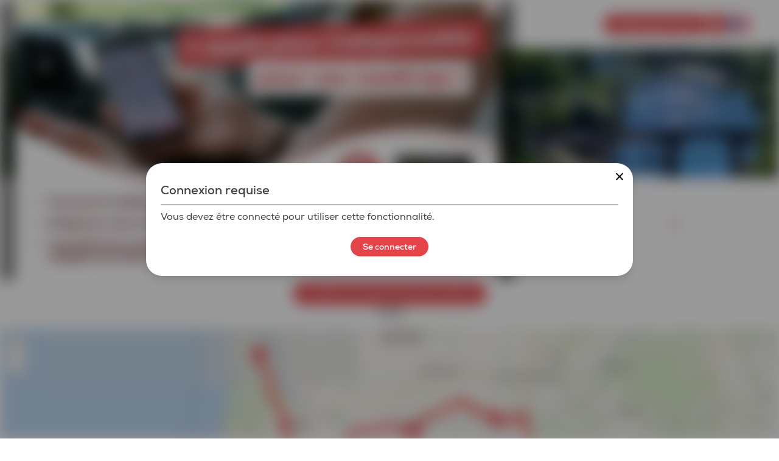

--- FILE ---
content_type: text/html;charset=utf-8
request_url: https://www.caramaps.com/voyages/be96dafb-32cf-43d5-a6db-fe98de8f53a3
body_size: 187685
content:
<!DOCTYPE html><html  lang="fr" data-capo=""><head><meta charset="utf-8">
<meta name="viewport" content="width=device-width, initial-scale=1, minimum-scale=1">
<title>Le Sud-Ouest de la France chez les accueillants | Caramaps | Caramaps</title>
<link rel="stylesheet" href="https://fonts.googleapis.com/css2?family=Roboto:wght@400;500;700&display=swap">
<link rel="stylesheet" href="https://unpkg.com/vue-advanced-cropper@^2.0.0/dist/style.css">
<style>:root{--vc-clr-primary:#000;--vc-clr-secondary:#090f207f;--vc-clr-white:#fff;--vc-icn-width:1.2em;--vc-nav-width:30px;--vc-nav-height:30px;--vc-nav-border-radius:0;--vc-nav-color:var(--vc-clr-primary);--vc-nav-color-hover:var(--vc-clr-secondary);--vc-nav-background:transparent;--vc-pgn-width:12px;--vc-pgn-height:4px;--vc-pgn-margin:4px;--vc-pgn-border-radius:0;--vc-pgn-background-color:var(--vc-clr-secondary);--vc-pgn-active-color:var(--vc-clr-primary)}.carousel{box-sizing:border-box;overscroll-behavior:none;position:relative;text-align:center;touch-action:pan-y}.carousel.is-dragging{touch-action:none}.carousel *{box-sizing:border-box}.carousel__track{display:flex;padding:0!important;position:relative}.carousel__viewport{overflow:hidden}.carousel__sr-only{height:1px;margin:-1px;overflow:hidden;padding:0;position:absolute;width:1px;clip:rect(0,0,0,0);border:0}.carousel__icon{fill:currentColor;height:var(--vc-icn-width);width:var(--vc-icn-width)}.carousel__next,.carousel__prev{align-items:center;background:var(--vc-nav-background);border:0;border-radius:var(--vc-nav-border-radius);box-sizing:content-box;color:var(--vc-nav-color);cursor:pointer;display:flex;font-size:var(--vc-nav-height);height:var(--vc-nav-height);justify-content:center;margin:0 10px;padding:0;position:absolute;text-align:center;top:50%;transform:translateY(-50%);width:var(--vc-nav-width)}.carousel__next--disabled,.carousel__prev--disabled{cursor:not-allowed;opacity:.5}.carousel__prev{left:0}.carousel__next{right:0}.carousel--rtl .carousel__prev{left:auto;right:0}.carousel--rtl .carousel__next{left:0;right:auto}@media (hover:hover){.carousel__next:hover,.carousel__prev:hover{color:var(--vc-nav-color-hover)}}.carousel__pagination{display:flex;justify-content:center;line-height:0;list-style:none;margin:10px 0 0;padding:0}.carousel__pagination-button{background:transparent;border:0;cursor:pointer;display:block;margin:0;padding:var(--vc-pgn-margin)}.carousel__pagination-button:after{background-color:var(--vc-pgn-background-color);border-radius:var(--vc-pgn-border-radius);content:"";display:block;height:var(--vc-pgn-height);width:var(--vc-pgn-width)}.carousel__pagination-button--active:after{background-color:var(--vc-pgn-active-color)}@media(hover:hover){.carousel__pagination-button:hover:after{background-color:var(--vc-pgn-active-color)}}.carousel__slide{align-items:center;display:flex;flex-shrink:0;justify-content:center;margin:0;position:relative;scroll-snap-stop:auto;transform:translateZ(0)}</style>
<style>[data-maz-aos][data-maz-aos-duration="50"]{transition-duration:50ms}[data-maz-aos][data-maz-aos-delay="50"]{transition-delay:0s}[data-maz-aos][data-maz-aos-delay="50"].maz-aos-animate{transition-delay:50ms}[data-maz-aos][data-maz-aos-duration="100"]{transition-duration:.1s}[data-maz-aos][data-maz-aos-delay="100"]{transition-delay:0s}[data-maz-aos][data-maz-aos-delay="100"].maz-aos-animate{transition-delay:.1s}[data-maz-aos][data-maz-aos-duration="150"]{transition-duration:.15s}[data-maz-aos][data-maz-aos-delay="150"]{transition-delay:0s}[data-maz-aos][data-maz-aos-delay="150"].maz-aos-animate{transition-delay:.15s}[data-maz-aos][data-maz-aos-duration="200"]{transition-duration:.2s}[data-maz-aos][data-maz-aos-delay="200"]{transition-delay:0s}[data-maz-aos][data-maz-aos-delay="200"].maz-aos-animate{transition-delay:.2s}[data-maz-aos][data-maz-aos-duration="250"]{transition-duration:.25s}[data-maz-aos][data-maz-aos-delay="250"]{transition-delay:0s}[data-maz-aos][data-maz-aos-delay="250"].maz-aos-animate{transition-delay:.25s}[data-maz-aos][data-maz-aos-duration="300"]{transition-duration:.3s}[data-maz-aos][data-maz-aos-delay="300"]{transition-delay:0s}[data-maz-aos][data-maz-aos-delay="300"].maz-aos-animate{transition-delay:.3s}[data-maz-aos][data-maz-aos-duration="350"]{transition-duration:.35s}[data-maz-aos][data-maz-aos-delay="350"]{transition-delay:0s}[data-maz-aos][data-maz-aos-delay="350"].maz-aos-animate{transition-delay:.35s}[data-maz-aos][data-maz-aos-duration="400"]{transition-duration:.4s}[data-maz-aos][data-maz-aos-delay="400"]{transition-delay:0s}[data-maz-aos][data-maz-aos-delay="400"].maz-aos-animate{transition-delay:.4s}[data-maz-aos][data-maz-aos-duration="450"]{transition-duration:.45s}[data-maz-aos][data-maz-aos-delay="450"]{transition-delay:0s}[data-maz-aos][data-maz-aos-delay="450"].maz-aos-animate{transition-delay:.45s}[data-maz-aos][data-maz-aos-duration="500"]{transition-duration:.5s}[data-maz-aos][data-maz-aos-delay="500"]{transition-delay:0s}[data-maz-aos][data-maz-aos-delay="500"].maz-aos-animate{transition-delay:.5s}[data-maz-aos][data-maz-aos-duration="550"]{transition-duration:.55s}[data-maz-aos][data-maz-aos-delay="550"]{transition-delay:0s}[data-maz-aos][data-maz-aos-delay="550"].maz-aos-animate{transition-delay:.55s}[data-maz-aos][data-maz-aos-duration="600"]{transition-duration:.6s}[data-maz-aos][data-maz-aos-delay="600"]{transition-delay:0s}[data-maz-aos][data-maz-aos-delay="600"].maz-aos-animate{transition-delay:.6s}[data-maz-aos][data-maz-aos-duration="650"]{transition-duration:.65s}[data-maz-aos][data-maz-aos-delay="650"]{transition-delay:0s}[data-maz-aos][data-maz-aos-delay="650"].maz-aos-animate{transition-delay:.65s}[data-maz-aos][data-maz-aos-duration="700"]{transition-duration:.7s}[data-maz-aos][data-maz-aos-delay="700"]{transition-delay:0s}[data-maz-aos][data-maz-aos-delay="700"].maz-aos-animate{transition-delay:.7s}[data-maz-aos][data-maz-aos-duration="750"]{transition-duration:.75s}[data-maz-aos][data-maz-aos-delay="750"]{transition-delay:0s}[data-maz-aos][data-maz-aos-delay="750"].maz-aos-animate{transition-delay:.75s}[data-maz-aos][data-maz-aos-duration="800"]{transition-duration:.8s}[data-maz-aos][data-maz-aos-delay="800"]{transition-delay:0s}[data-maz-aos][data-maz-aos-delay="800"].maz-aos-animate{transition-delay:.8s}[data-maz-aos][data-maz-aos-duration="850"]{transition-duration:.85s}[data-maz-aos][data-maz-aos-delay="850"]{transition-delay:0s}[data-maz-aos][data-maz-aos-delay="850"].maz-aos-animate{transition-delay:.85s}[data-maz-aos][data-maz-aos-duration="900"]{transition-duration:.9s}[data-maz-aos][data-maz-aos-delay="900"]{transition-delay:0s}[data-maz-aos][data-maz-aos-delay="900"].maz-aos-animate{transition-delay:.9s}[data-maz-aos][data-maz-aos-duration="950"]{transition-duration:.95s}[data-maz-aos][data-maz-aos-delay="950"]{transition-delay:0s}[data-maz-aos][data-maz-aos-delay="950"].maz-aos-animate{transition-delay:.95s}[data-maz-aos][data-maz-aos-duration="1000"]{transition-duration:1s}[data-maz-aos][data-maz-aos-delay="1000"]{transition-delay:0s}[data-maz-aos][data-maz-aos-delay="1000"].maz-aos-animate{transition-delay:1s}[data-maz-aos][data-maz-aos-duration="1050"]{transition-duration:1.05s}[data-maz-aos][data-maz-aos-delay="1050"]{transition-delay:0s}[data-maz-aos][data-maz-aos-delay="1050"].maz-aos-animate{transition-delay:1.05s}[data-maz-aos][data-maz-aos-duration="1100"]{transition-duration:1.1s}[data-maz-aos][data-maz-aos-delay="1100"]{transition-delay:0s}[data-maz-aos][data-maz-aos-delay="1100"].maz-aos-animate{transition-delay:1.1s}[data-maz-aos][data-maz-aos-duration="1150"]{transition-duration:1.15s}[data-maz-aos][data-maz-aos-delay="1150"]{transition-delay:0s}[data-maz-aos][data-maz-aos-delay="1150"].maz-aos-animate{transition-delay:1.15s}[data-maz-aos][data-maz-aos-duration="1200"]{transition-duration:1.2s}[data-maz-aos][data-maz-aos-delay="1200"]{transition-delay:0s}[data-maz-aos][data-maz-aos-delay="1200"].maz-aos-animate{transition-delay:1.2s}[data-maz-aos][data-maz-aos-duration="1250"]{transition-duration:1.25s}[data-maz-aos][data-maz-aos-delay="1250"]{transition-delay:0s}[data-maz-aos][data-maz-aos-delay="1250"].maz-aos-animate{transition-delay:1.25s}[data-maz-aos][data-maz-aos-duration="1300"]{transition-duration:1.3s}[data-maz-aos][data-maz-aos-delay="1300"]{transition-delay:0s}[data-maz-aos][data-maz-aos-delay="1300"].maz-aos-animate{transition-delay:1.3s}[data-maz-aos][data-maz-aos-duration="1350"]{transition-duration:1.35s}[data-maz-aos][data-maz-aos-delay="1350"]{transition-delay:0s}[data-maz-aos][data-maz-aos-delay="1350"].maz-aos-animate{transition-delay:1.35s}[data-maz-aos][data-maz-aos-duration="1400"]{transition-duration:1.4s}[data-maz-aos][data-maz-aos-delay="1400"]{transition-delay:0s}[data-maz-aos][data-maz-aos-delay="1400"].maz-aos-animate{transition-delay:1.4s}[data-maz-aos][data-maz-aos-duration="1450"]{transition-duration:1.45s}[data-maz-aos][data-maz-aos-delay="1450"]{transition-delay:0s}[data-maz-aos][data-maz-aos-delay="1450"].maz-aos-animate{transition-delay:1.45s}[data-maz-aos][data-maz-aos-duration="1500"]{transition-duration:1.5s}[data-maz-aos][data-maz-aos-delay="1500"]{transition-delay:0s}[data-maz-aos][data-maz-aos-delay="1500"].maz-aos-animate{transition-delay:1.5s}[data-maz-aos][data-maz-aos-duration="1550"]{transition-duration:1.55s}[data-maz-aos][data-maz-aos-delay="1550"]{transition-delay:0s}[data-maz-aos][data-maz-aos-delay="1550"].maz-aos-animate{transition-delay:1.55s}[data-maz-aos][data-maz-aos-duration="1600"]{transition-duration:1.6s}[data-maz-aos][data-maz-aos-delay="1600"]{transition-delay:0s}[data-maz-aos][data-maz-aos-delay="1600"].maz-aos-animate{transition-delay:1.6s}[data-maz-aos][data-maz-aos-duration="1650"]{transition-duration:1.65s}[data-maz-aos][data-maz-aos-delay="1650"]{transition-delay:0s}[data-maz-aos][data-maz-aos-delay="1650"].maz-aos-animate{transition-delay:1.65s}[data-maz-aos][data-maz-aos-duration="1700"]{transition-duration:1.7s}[data-maz-aos][data-maz-aos-delay="1700"]{transition-delay:0s}[data-maz-aos][data-maz-aos-delay="1700"].maz-aos-animate{transition-delay:1.7s}[data-maz-aos][data-maz-aos-duration="1750"]{transition-duration:1.75s}[data-maz-aos][data-maz-aos-delay="1750"]{transition-delay:0s}[data-maz-aos][data-maz-aos-delay="1750"].maz-aos-animate{transition-delay:1.75s}[data-maz-aos][data-maz-aos-duration="1800"]{transition-duration:1.8s}[data-maz-aos][data-maz-aos-delay="1800"]{transition-delay:0s}[data-maz-aos][data-maz-aos-delay="1800"].maz-aos-animate{transition-delay:1.8s}[data-maz-aos][data-maz-aos-duration="1850"]{transition-duration:1.85s}[data-maz-aos][data-maz-aos-delay="1850"]{transition-delay:0s}[data-maz-aos][data-maz-aos-delay="1850"].maz-aos-animate{transition-delay:1.85s}[data-maz-aos][data-maz-aos-duration="1900"]{transition-duration:1.9s}[data-maz-aos][data-maz-aos-delay="1900"]{transition-delay:0s}[data-maz-aos][data-maz-aos-delay="1900"].maz-aos-animate{transition-delay:1.9s}[data-maz-aos][data-maz-aos-duration="1950"]{transition-duration:1.95s}[data-maz-aos][data-maz-aos-delay="1950"]{transition-delay:0s}[data-maz-aos][data-maz-aos-delay="1950"].maz-aos-animate{transition-delay:1.95s}[data-maz-aos][data-maz-aos-duration="2000"]{transition-duration:2s}[data-maz-aos][data-maz-aos-delay="2000"]{transition-delay:0s}[data-maz-aos][data-maz-aos-delay="2000"].maz-aos-animate{transition-delay:2s}[data-maz-aos][data-maz-aos-duration="2050"]{transition-duration:2.05s}[data-maz-aos][data-maz-aos-delay="2050"]{transition-delay:0s}[data-maz-aos][data-maz-aos-delay="2050"].maz-aos-animate{transition-delay:2.05s}[data-maz-aos][data-maz-aos-duration="2100"]{transition-duration:2.1s}[data-maz-aos][data-maz-aos-delay="2100"]{transition-delay:0s}[data-maz-aos][data-maz-aos-delay="2100"].maz-aos-animate{transition-delay:2.1s}[data-maz-aos][data-maz-aos-duration="2150"]{transition-duration:2.15s}[data-maz-aos][data-maz-aos-delay="2150"]{transition-delay:0s}[data-maz-aos][data-maz-aos-delay="2150"].maz-aos-animate{transition-delay:2.15s}[data-maz-aos][data-maz-aos-duration="2200"]{transition-duration:2.2s}[data-maz-aos][data-maz-aos-delay="2200"]{transition-delay:0s}[data-maz-aos][data-maz-aos-delay="2200"].maz-aos-animate{transition-delay:2.2s}[data-maz-aos][data-maz-aos-duration="2250"]{transition-duration:2.25s}[data-maz-aos][data-maz-aos-delay="2250"]{transition-delay:0s}[data-maz-aos][data-maz-aos-delay="2250"].maz-aos-animate{transition-delay:2.25s}[data-maz-aos][data-maz-aos-duration="2300"]{transition-duration:2.3s}[data-maz-aos][data-maz-aos-delay="2300"]{transition-delay:0s}[data-maz-aos][data-maz-aos-delay="2300"].maz-aos-animate{transition-delay:2.3s}[data-maz-aos][data-maz-aos-duration="2350"]{transition-duration:2.35s}[data-maz-aos][data-maz-aos-delay="2350"]{transition-delay:0s}[data-maz-aos][data-maz-aos-delay="2350"].maz-aos-animate{transition-delay:2.35s}[data-maz-aos][data-maz-aos-duration="2400"]{transition-duration:2.4s}[data-maz-aos][data-maz-aos-delay="2400"]{transition-delay:0s}[data-maz-aos][data-maz-aos-delay="2400"].maz-aos-animate{transition-delay:2.4s}[data-maz-aos][data-maz-aos-duration="2450"]{transition-duration:2.45s}[data-maz-aos][data-maz-aos-delay="2450"]{transition-delay:0s}[data-maz-aos][data-maz-aos-delay="2450"].maz-aos-animate{transition-delay:2.45s}[data-maz-aos][data-maz-aos-duration="2500"]{transition-duration:2.5s}[data-maz-aos][data-maz-aos-delay="2500"]{transition-delay:0s}[data-maz-aos][data-maz-aos-delay="2500"].maz-aos-animate{transition-delay:2.5s}[data-maz-aos][data-maz-aos-duration="2550"]{transition-duration:2.55s}[data-maz-aos][data-maz-aos-delay="2550"]{transition-delay:0s}[data-maz-aos][data-maz-aos-delay="2550"].maz-aos-animate{transition-delay:2.55s}[data-maz-aos][data-maz-aos-duration="2600"]{transition-duration:2.6s}[data-maz-aos][data-maz-aos-delay="2600"]{transition-delay:0s}[data-maz-aos][data-maz-aos-delay="2600"].maz-aos-animate{transition-delay:2.6s}[data-maz-aos][data-maz-aos-duration="2650"]{transition-duration:2.65s}[data-maz-aos][data-maz-aos-delay="2650"]{transition-delay:0s}[data-maz-aos][data-maz-aos-delay="2650"].maz-aos-animate{transition-delay:2.65s}[data-maz-aos][data-maz-aos-duration="2700"]{transition-duration:2.7s}[data-maz-aos][data-maz-aos-delay="2700"]{transition-delay:0s}[data-maz-aos][data-maz-aos-delay="2700"].maz-aos-animate{transition-delay:2.7s}[data-maz-aos][data-maz-aos-duration="2750"]{transition-duration:2.75s}[data-maz-aos][data-maz-aos-delay="2750"]{transition-delay:0s}[data-maz-aos][data-maz-aos-delay="2750"].maz-aos-animate{transition-delay:2.75s}[data-maz-aos][data-maz-aos-duration="2800"]{transition-duration:2.8s}[data-maz-aos][data-maz-aos-delay="2800"]{transition-delay:0s}[data-maz-aos][data-maz-aos-delay="2800"].maz-aos-animate{transition-delay:2.8s}[data-maz-aos][data-maz-aos-duration="2850"]{transition-duration:2.85s}[data-maz-aos][data-maz-aos-delay="2850"]{transition-delay:0s}[data-maz-aos][data-maz-aos-delay="2850"].maz-aos-animate{transition-delay:2.85s}[data-maz-aos][data-maz-aos-duration="2900"]{transition-duration:2.9s}[data-maz-aos][data-maz-aos-delay="2900"]{transition-delay:0s}[data-maz-aos][data-maz-aos-delay="2900"].maz-aos-animate{transition-delay:2.9s}[data-maz-aos][data-maz-aos-duration="2950"]{transition-duration:2.95s}[data-maz-aos][data-maz-aos-delay="2950"]{transition-delay:0s}[data-maz-aos][data-maz-aos-delay="2950"].maz-aos-animate{transition-delay:2.95s}[data-maz-aos][data-maz-aos-duration="3000"]{transition-duration:3s}[data-maz-aos][data-maz-aos-delay="3000"]{transition-delay:0s}[data-maz-aos][data-maz-aos-delay="3000"].maz-aos-animate{transition-delay:3s}[data-maz-aos]{transition-timing-function:cubic-bezier(.25,.25,.75,.75)}[data-maz-aos][data-maz-aos-easing=ease]{transition-timing-function:ease}[data-maz-aos][data-maz-aos-easing=linear]{transition-timing-function:cubic-bezier(.25,.25,.75,.75)}[data-maz-aos][data-maz-aos-easing=ease-in]{transition-timing-function:ease-in}[data-maz-aos][data-maz-aos-easing=ease-out]{transition-timing-function:ease-out}[data-maz-aos][data-maz-aos-easing=ease-in-out]{transition-timing-function:ease-in-out}[data-maz-aos][data-maz-aos-easing=ease-in-back]{transition-timing-function:cubic-bezier(.6,-.28,.735,.045)}[data-maz-aos][data-maz-aos-easing=ease-out-back]{transition-timing-function:cubic-bezier(.175,.885,.32,1.275)}[data-maz-aos][data-maz-aos-easing=ease-in-out-back]{transition-timing-function:cubic-bezier(.68,-.55,.265,1.55)}[data-maz-aos][data-maz-aos-easing=ease-in-sine]{transition-timing-function:cubic-bezier(.47,0,.745,.715)}[data-maz-aos][data-maz-aos-easing=ease-out-sine]{transition-timing-function:cubic-bezier(.39,.575,.565,1)}[data-maz-aos][data-maz-aos-easing=ease-in-out-sine]{transition-timing-function:cubic-bezier(.445,.05,.55,.95)}[data-maz-aos][data-maz-aos-easing=ease-in-quad]{transition-timing-function:cubic-bezier(.55,.085,.68,.53)}[data-maz-aos][data-maz-aos-easing=ease-out-quad]{transition-timing-function:cubic-bezier(.25,.46,.45,.94)}[data-maz-aos][data-maz-aos-easing=ease-in-out-quad]{transition-timing-function:cubic-bezier(.455,.03,.515,.955)}[data-maz-aos][data-maz-aos-easing=ease-in-cubic]{transition-timing-function:cubic-bezier(.55,.085,.68,.53)}[data-maz-aos][data-maz-aos-easing=ease-out-cubic]{transition-timing-function:cubic-bezier(.25,.46,.45,.94)}[data-maz-aos][data-maz-aos-easing=ease-in-out-cubic]{transition-timing-function:cubic-bezier(.455,.03,.515,.955)}[data-maz-aos][data-maz-aos-easing=ease-in-quart]{transition-timing-function:cubic-bezier(.55,.085,.68,.53)}[data-maz-aos][data-maz-aos-easing=ease-out-quart]{transition-timing-function:cubic-bezier(.25,.46,.45,.94)}[data-maz-aos][data-maz-aos-easing=ease-in-out-quart]{transition-timing-function:cubic-bezier(.455,.03,.515,.955)}@media screen{html:not(.no-js) [data-maz-aos^=fade][data-maz-aos^=fade]{opacity:0;transition-property:opacity,transform}html:not(.no-js) [data-maz-aos^=fade][data-maz-aos^=fade].maz-aos-animate{opacity:1;transform:translateZ(0)}html:not(.no-js) [data-maz-aos=fade-up]{transform:translate3d(0,100px,0)}html:not(.no-js) [data-maz-aos=fade-down]{transform:translate3d(0,-100px,0)}html:not(.no-js) [data-maz-aos=fade-right]{transform:translate3d(-100px,0,0)}html:not(.no-js) [data-maz-aos=fade-left]{transform:translate3d(100px,0,0)}html:not(.no-js) [data-maz-aos=fade-up-right]{transform:translate3d(-100px,100px,0)}html:not(.no-js) [data-maz-aos=fade-up-left]{transform:translate3d(100px,100px,0)}html:not(.no-js) [data-maz-aos=fade-down-right]{transform:translate3d(-100px,-100px,0)}html:not(.no-js) [data-maz-aos=fade-down-left]{transform:translate3d(100px,-100px,0)}html:not(.no-js) [data-maz-aos^=zoom][data-maz-aos^=zoom]{opacity:0;transition-property:opacity,transform}html:not(.no-js) [data-maz-aos^=zoom][data-maz-aos^=zoom].maz-aos-animate{opacity:1;transform:translateZ(0) scale(1)}html:not(.no-js) [data-maz-aos=zoom-in]{transform:scale(.6)}html:not(.no-js) [data-maz-aos=zoom-in-up]{transform:translate3d(0,100px,0) scale(.6)}html:not(.no-js) [data-maz-aos=zoom-in-down]{transform:translate3d(0,-100px,0) scale(.6)}html:not(.no-js) [data-maz-aos=zoom-in-right]{transform:translate3d(-100px,0,0) scale(.6)}html:not(.no-js) [data-maz-aos=zoom-in-left]{transform:translate3d(100px,0,0) scale(.6)}html:not(.no-js) [data-maz-aos=zoom-out]{transform:scale(1.2)}html:not(.no-js) [data-maz-aos=zoom-out-up]{transform:translate3d(0,100px,0) scale(1.2)}html:not(.no-js) [data-maz-aos=zoom-out-down]{transform:translate3d(0,-100px,0) scale(1.2)}html:not(.no-js) [data-maz-aos=zoom-out-right]{transform:translate3d(-100px,0,0) scale(1.2)}html:not(.no-js) [data-maz-aos=zoom-out-left]{transform:translate3d(100px,0,0) scale(1.2)}html:not(.no-js) [data-maz-aos^=slide][data-maz-aos^=slide]{transition-property:transform}html:not(.no-js) [data-maz-aos^=slide][data-maz-aos^=slide].maz-aos-animate{transform:translateZ(0)}html:not(.no-js) [data-maz-aos=slide-up]{transform:translate3d(0,100%,0)}html:not(.no-js) [data-maz-aos=slide-down]{transform:translate3d(0,-100%,0)}html:not(.no-js) [data-maz-aos=slide-right]{transform:translate3d(-100%,0,0)}html:not(.no-js) [data-maz-aos=slide-left]{transform:translate3d(100%,0,0)}html:not(.no-js) [data-maz-aos^=flip][data-maz-aos^=flip]{backface-visibility:hidden;transition-property:transform}html:not(.no-js) [data-maz-aos=flip-left]{transform:perspective(2500px) rotateY(-100deg)}html:not(.no-js) [data-maz-aos=flip-left].maz-aos-animate{transform:perspective(2500px) rotateY(0)}html:not(.no-js) [data-maz-aos=flip-right]{transform:perspective(2500px) rotateY(100deg)}html:not(.no-js) [data-maz-aos=flip-right].maz-aos-animate{transform:perspective(2500px) rotateY(0)}html:not(.no-js) [data-maz-aos=flip-up]{transform:perspective(2500px) rotateX(-100deg)}html:not(.no-js) [data-maz-aos=flip-up].maz-aos-animate{transform:perspective(2500px) rotateX(0)}html:not(.no-js) [data-maz-aos=flip-down]{transform:perspective(2500px) rotateX(100deg)}html:not(.no-js) [data-maz-aos=flip-down].maz-aos-animate{transform:perspective(2500px) rotateX(0)}html:not(.no-js) [data-maz-aos^=rotate][data-maz-aos^=rotate]{transition-property:transform}html:not(.no-js) [data-maz-aos^=rotate][data-maz-aos^=rotate].maz-aos-animate{transform:rotate(0)}html:not(.no-js) [data-maz-aos=rotate-left]{transform:rotate(150deg)}html:not(.no-js) [data-maz-aos=rotate-right]{transform:rotate(-150deg)}html:not(.no-js) [data-maz-aos^=scale][data-maz-aos^=scale]{opacity:0;transition-property:opacity,transform}html:not(.no-js) [data-maz-aos^=scale][data-maz-aos^=scale].maz-aos-animate{opacity:1;transform:translateZ(0) scale(1)}html:not(.no-js) [data-maz-aos=scale-in]{transform:scale(.1)}html:not(.no-js) [data-maz-aos=scale-out]{transform:scale(1.6)}}</style>
<style>*,:after,:before{border:0 solid;box-sizing:border-box}button{background-color:transparent}button,input,optgroup,select,textarea{color:inherit;font-family:inherit;font-feature-settings:inherit;font-size:100%;font-variation-settings:inherit;font-weight:inherit;letter-spacing:inherit;line-height:inherit;margin:0}:root{--maz-color-white:#fff;--maz-color-white-contrast:#000;--maz-color-black:#000;--maz-color-black-contrast:#fff;--maz-color-primary-50:#e6f2ff;--maz-color-primary-100:#bddeff;--maz-color-primary-200:#94c9ff;--maz-color-primary-300:#6bb5ff;--maz-color-primary-400:#47a3ff;--maz-color-primary:#1f8fff;--maz-color-primary-600:#1975d2;--maz-color-primary-700:#145ca3;--maz-color-primary-800:#0e4277;--maz-color-primary-900:#092b4e;--maz-color-primary-alpha:rgba(31,143,255,.6);--maz-color-primary-alpha-20:rgba(31,143,255,.2);--maz-color-primary-alpha-10:rgba(31,143,255,.1);--maz-color-primary-alpha-05:rgba(31,143,255,.05);--maz-color-primary-contrast:#fff;--maz-color-secondary-50:#e2f9f3;--maz-color-secondary-100:#bbf1e3;--maz-color-secondary-200:#95e9d3;--maz-color-secondary-300:#6be1c1;--maz-color-secondary-400:#45d9b1;--maz-color-secondary:#1cce9f;--maz-color-secondary-600:#17ab83;--maz-color-secondary-700:#128768;--maz-color-secondary-800:#0d634c;--maz-color-secondary-900:#083f31;--maz-color-secondary-alpha:rgba(28,206,159,.6);--maz-color-secondary-alpha-20:rgba(28,206,159,.2);--maz-color-secondary-alpha-10:rgba(28,206,159,.1);--maz-color-secondary-alpha-05:rgba(28,206,159,.05);--maz-color-secondary-contrast:#fff;--maz-color-info-50:#e4f4f7;--maz-color-info-100:#b8e3ea;--maz-color-info-200:#92d3dd;--maz-color-info-300:#67c2d0;--maz-color-info-400:#40b3c4;--maz-color-info:#17a4ba;--maz-color-info-600:#13889a;--maz-color-info-700:#0f6876;--maz-color-info-800:#0b4c56;--maz-color-info-900:#073036;--maz-color-info-alpha:rgba(23,164,186,.6);--maz-color-info-alpha-20:rgba(23,164,186,.2);--maz-color-info-alpha-10:rgba(23,164,186,.1);--maz-color-info-alpha-05:rgba(23,164,186,.05);--maz-color-info-contrast:#fff;--maz-color-success-50:#f3f9e6;--maz-color-success-100:#e1f0c1;--maz-color-success-200:#cee79d;--maz-color-success-300:#bedf7c;--maz-color-success-400:#acd657;--maz-color-success:#99cd32;--maz-color-success-600:#7ea829;--maz-color-success-700:#658722;--maz-color-success-800:#496218;--maz-color-success-900:#2e3e0f;--maz-color-success-alpha:rgba(153,205,50,.6);--maz-color-success-alpha-20:rgba(153,205,50,.2);--maz-color-success-alpha-10:rgba(153,205,50,.1);--maz-color-success-alpha-05:rgba(153,205,50,.05);--maz-color-success-contrast:#fff;--maz-color-warning-50:#fff7e6;--maz-color-warning-100:#feeac3;--maz-color-warning-200:#fede9f;--maz-color-warning-300:#fdd077;--maz-color-warning-400:#fdc553;--maz-color-warning:#fcb831;--maz-color-warning-600:#d29928;--maz-color-warning-700:#a27720;--maz-color-warning-800:#785817;--maz-color-warning-900:#4d380f;--maz-color-warning-alpha:rgba(252,184,49,.6);--maz-color-warning-alpha-20:rgba(252,184,49,.2);--maz-color-warning-alpha-10:rgba(252,184,49,.1);--maz-color-warning-alpha-05:rgba(252,184,49,.05);--maz-color-warning-contrast:#212427;--maz-color-danger-50:#ffebeb;--maz-color-danger-100:#ffd2d1;--maz-color-danger-200:#ffbab8;--maz-color-danger-300:#ffa09e;--maz-color-danger-400:#ff8785;--maz-color-danger:#ff6e6b;--maz-color-danger-600:#d25856;--maz-color-danger-700:#a54745;--maz-color-danger-800:#7b3332;--maz-color-danger-900:#4c2020;--maz-color-danger-alpha:hsla(1,100%,71%,.6);--maz-color-danger-alpha-20:hsla(1,100%,71%,.2);--maz-color-danger-alpha-10:hsla(1,100%,71%,.1);--maz-color-danger-alpha-05:hsla(1,100%,71%,.05);--maz-color-danger-contrast:#fff;--maz-color-text-light:#d9d9d9;--maz-color-muted-light:rgba(0,0,0,.54);--maz-color-text-dark:#212427;--maz-color-muted-dark:hsla(0,0%,89%,.54);--maz-bg-overlay:rgba(0,0,0,.3);--maz-bg-color-light:#fff;--maz-bg-color-light-light:#f0f0f0;--maz-bg-color-light-lighter:#f7f7f7;--maz-bg-color-dark:#20212c;--maz-bg-color-dark-light:#313245;--maz-bg-color-dark-lighter:#3b3c54;--maz-border-width:0.063rem;--maz-border-color:#e5e7eb;--maz-border-radius:0.7rem;--maz-font-family:system-ui,-apple-system,blinkmacsystemfont,"Segoe UI",roboto,oxygen,ubuntu,cantarell,"Fira Sans","Droid Sans","Helvetica Neue",sans-serif;--maz-color-text:var(--maz-color-text-dark);--maz-color-muted:var(--maz-color-muted-light);--maz-color-bg:var(--maz-bg-color-light);--maz-color-bg-light:var(--maz-bg-color-light-light);--maz-color-bg-lighter:var(--maz-bg-color-light-lighter);--maz-color-bg-theme:var(--maz-bg-color-dark);--maz-color-bg-theme-hover:var(--maz-bg-color-dark-lighter)}[class~=dark]{--maz-color-text:var(--maz-color-text-light);--maz-color-muted:var(--maz-color-muted-dark);--maz-color-bg:var(--maz-bg-color-dark);--maz-color-bg-light:var(--maz-bg-color-dark-light);--maz-color-bg-lighter:var(--maz-bg-color-dark-lighter);--maz-color-bg-theme:var(--maz-bg-color-light);--maz-color-bg-theme-hover:var(--maz-bg-color-light-lighter)}:root{--maz-container-padding-mobile:1rem;--maz-container-padding-tablet:2rem;--maz-container-padding-desktop:2.5rem;--maz-container-padding-value:var(--maz-container-padding-mobile);--maz-container-width:calc(100% - var(--maz-container-padding-value)*2);--maz-container-padding:calc(50% - var(--maz-container-width)/2);--maz-container-max-width:1440px}@media only screen and (width >= 1520px){:root{--maz-container-width:var(--maz-container-max-width)}}@media (min-width:576px){:root{--maz-container-padding-value:var(--maz-container-padding-tablet)}}@media (min-width:1024px){:root{--maz-container-padding-value:var(--maz-container-padding-desktop)}}.maz-scale-enter-active,.maz-scale-leave-active{opacity:1;transition:all .2s cubic-bezier(.4,.52,.26,.9);z-index:1}.maz-scale-enter-from,.maz-scale-leave-to{opacity:.4;transform:scale(0);z-index:1}.maz-scale-fade-enter-active,.maz-scale-fade-leave-active{opacity:1;transition:all .2s cubic-bezier(.4,.52,.26,.9);z-index:1}.maz-scale-fade-enter-from,.maz-scale-fade-leave-to{opacity:0;transform:scale(.5);z-index:1}.maz-scale-loading-enter-active,.maz-scale-loading-enter-active .app-loader__content,.maz-scale-loading-leave-active,.maz-scale-loading-leave-active .app-loader__content{opacity:1;transition:all .5s cubic-bezier(.4,.52,.26,.9)}.maz-scale-loading-enter-active .app-loader__content,.maz-scale-loading-leave-active .app-loader__content{transform:scale(1);z-index:1}.maz-scale-loading-enter-from .app-loader__content,.maz-scale-loading-leave-to .app-loader__content{opacity:.4;transform:scale(0);z-index:1}.maz-scale-loading-enter-from,.maz-scale-loading-leave-to{opacity:0;transition:all .5s cubic-bezier(.4,.52,.26,.9)}.maz-slidevnext-enter-active,.maz-slidevnext-leave-active,.maz-slidevprev-enter-active,.maz-slidevprev-leave-active{position:absolute;transition:all .2s}.maz-slidevnext-enter-from,.maz-slidevprev-leave-to{opacity:0;transform:translateY(100%)}.maz-slidevnext-leave-to,.maz-slidevprev-enter-from{opacity:0;transform:translateY(-100%)}.maz-slide-enter-active,.maz-slide-leave-active{opacity:1;transform:translateY(0);transition:all .2s ease-in-out;z-index:998}.maz-slide-enter-from,.maz-slide-leave-to{opacity:0;transform:translateY(-20px);z-index:998}.maz-slideinvert-enter-active,.maz-slideinvert-leave-active{opacity:1;transform:translateY(0);transition:all .2s ease-in-out;z-index:998}.maz-slideinvert-enter-from,.maz-slideinvert-leave-to{opacity:0;transform:translateY(40px);z-index:998}.maz-tags-enter-active,.maz-tags-leave-active{opacity:1;transform:translateX(0);transition:all .2s ease-in-out}.maz-tags-enter-from,.maz-tags-leave-to{opacity:0;transform:translateX(-100%);transition:all .2s ease-in-out}.maz-tags-invert-enter-active,.maz-tags-invert-leave-active{opacity:1;transform:translateX(0);transition:transform .2s,opacity .2s}.maz-tags-invert-enter-from,.maz-tags-invert-leave-to{opacity:0;transform:translateX(100%)}.maz-expand-enter-active,.maz-expand-leave-active{overflow:hidden;transition:all .2s ease-in-out;transition-property:opacity,height}.maz-expand-enter-from,.maz-expand-leave-to{height:0;opacity:0}.maz-tab-transition-enter-from{transform:translate(100%)}.maz-tab-transition-leave,.maz-tab-transition-leave-active{position:absolute!important;top:0}.maz-tab-transition-leave-to{position:absolute!important}.maz-tab-reverse-transition-enter-from,.maz-tab-transition-leave-to{transform:translate(-100%)}.maz-tab-reverse-transition-leave,.maz-tab-reverse-transition-leave-active{position:absolute!important;top:0}.maz-tab-reverse-transition-leave,.maz-tab-reverse-transition-leave-to{position:absolute!important;top:0;transform:translate(100%)}*,:after,:before{--tw-border-spacing-x:0;--tw-border-spacing-y:0;--tw-translate-x:0;--tw-translate-y:0;--tw-rotate:0;--tw-skew-x:0;--tw-skew-y:0;--tw-scale-x:1;--tw-scale-y:1;--tw-pan-x: ;--tw-pan-y: ;--tw-pinch-zoom: ;--tw-scroll-snap-strictness:proximity;--tw-gradient-from-position: ;--tw-gradient-via-position: ;--tw-gradient-to-position: ;--tw-ordinal: ;--tw-slashed-zero: ;--tw-numeric-figure: ;--tw-numeric-spacing: ;--tw-numeric-fraction: ;--tw-ring-inset: ;--tw-ring-offset-width:0px;--tw-ring-offset-color:#fff;--tw-ring-color:rgba(59,130,246,.5);--tw-ring-offset-shadow:0 0 #0000;--tw-ring-shadow:0 0 #0000;--tw-shadow:0 0 #0000;--tw-shadow-colored:0 0 #0000;--tw-blur: ;--tw-brightness: ;--tw-contrast: ;--tw-grayscale: ;--tw-hue-rotate: ;--tw-invert: ;--tw-saturate: ;--tw-sepia: ;--tw-drop-shadow: ;--tw-backdrop-blur: ;--tw-backdrop-brightness: ;--tw-backdrop-contrast: ;--tw-backdrop-grayscale: ;--tw-backdrop-hue-rotate: ;--tw-backdrop-invert: ;--tw-backdrop-opacity: ;--tw-backdrop-saturate: ;--tw-backdrop-sepia: ;--tw-contain-size: ;--tw-contain-layout: ;--tw-contain-paint: ;--tw-contain-style: }::backdrop{--tw-border-spacing-x:0;--tw-border-spacing-y:0;--tw-translate-x:0;--tw-translate-y:0;--tw-rotate:0;--tw-skew-x:0;--tw-skew-y:0;--tw-scale-x:1;--tw-scale-y:1;--tw-pan-x: ;--tw-pan-y: ;--tw-pinch-zoom: ;--tw-scroll-snap-strictness:proximity;--tw-gradient-from-position: ;--tw-gradient-via-position: ;--tw-gradient-to-position: ;--tw-ordinal: ;--tw-slashed-zero: ;--tw-numeric-figure: ;--tw-numeric-spacing: ;--tw-numeric-fraction: ;--tw-ring-inset: ;--tw-ring-offset-width:0px;--tw-ring-offset-color:#fff;--tw-ring-color:rgba(59,130,246,.5);--tw-ring-offset-shadow:0 0 #0000;--tw-ring-shadow:0 0 #0000;--tw-shadow:0 0 #0000;--tw-shadow-colored:0 0 #0000;--tw-blur: ;--tw-brightness: ;--tw-contrast: ;--tw-grayscale: ;--tw-hue-rotate: ;--tw-invert: ;--tw-saturate: ;--tw-sepia: ;--tw-drop-shadow: ;--tw-backdrop-blur: ;--tw-backdrop-brightness: ;--tw-backdrop-contrast: ;--tw-backdrop-grayscale: ;--tw-backdrop-hue-rotate: ;--tw-backdrop-invert: ;--tw-backdrop-opacity: ;--tw-backdrop-saturate: ;--tw-backdrop-sepia: ;--tw-contain-size: ;--tw-contain-layout: ;--tw-contain-paint: ;--tw-contain-style: }.maz-sr-only{height:1px;margin:-1px;overflow:hidden;padding:0;position:absolute;width:1px;clip:rect(0,0,0,0);border-width:0;white-space:nowrap}.maz-pointer-events-none{pointer-events:none}.maz-fixed{position:fixed}.\!maz-absolute{position:absolute!important}.maz-absolute{position:absolute}.maz-relative{position:relative}.maz-inset-0{inset:0}.maz-inset-x-0{left:0;right:0}.maz-bottom-0{bottom:0}.maz-z-default-backdrop{z-index:1050}.\!maz-my-0{margin-bottom:0!important;margin-top:0!important}.maz-my-0{margin-bottom:0;margin-top:0}.maz-my-2{margin-bottom:.5rem;margin-top:.5rem}.maz-ml-2{margin-left:.5rem}.maz-flex{display:flex}.maz-table{display:table}.maz-hidden{display:none}.maz-h-1{height:.25rem}.maz-h-16{height:4rem}.maz-h-4{height:1rem}.maz-h-5{height:1.25rem}.maz-h-6{height:1.5rem}.maz-h-8{height:2rem}.maz-h-full{height:100%}.maz-w-5{width:1.25rem}.maz-w-6{width:1.5rem}.maz-w-8{width:2rem}.maz-w-9{width:2.25rem}.maz-w-full{width:100%}.maz-w-max{width:-moz-max-content;width:max-content}.maz-min-w-0{min-width:0}.maz-min-w-28{min-width:7rem}.maz-max-w-52{max-width:13rem}.maz-max-w-full{max-width:100%}.maz-flex-1{flex:1 1 0%}.maz-flex-none{flex:none}.-maz-rotate-180{--tw-rotate:-180deg}.-maz-rotate-180,.maz-rotate-180{transform:translate(var(--tw-translate-x),var(--tw-translate-y)) rotate(var(--tw-rotate)) skewX(var(--tw-skew-x)) skewY(var(--tw-skew-y)) scaleX(var(--tw-scale-x)) scaleY(var(--tw-scale-y))}.maz-rotate-180{--tw-rotate:180deg}.maz-cursor-pointer{cursor:pointer}.maz-cursor-zoom-in{cursor:zoom-in}.maz-cursor-zoom-out{cursor:zoom-out}.maz-flex-col{flex-direction:column}.maz-items-center{align-items:center}.maz-justify-start{justify-content:flex-start}.maz-justify-end{justify-content:flex-end}.maz-justify-center{justify-content:center}.maz-justify-between{justify-content:space-between}.maz-justify-around{justify-content:space-around}.maz-justify-evenly{justify-content:space-evenly}.maz-gap-2{gap:.5rem}.maz-gap-3{gap:.75rem}.maz-gap-4{gap:1rem}.maz-space-x-2>:not([hidden])~:not([hidden]){--tw-space-x-reverse:0;margin-left:calc(.5rem*(1 - var(--tw-space-x-reverse)));margin-right:calc(.5rem*var(--tw-space-x-reverse))}.maz-overflow-hidden{overflow:hidden}.maz-overflow-x-auto{overflow-x:auto}.maz-overflow-y-auto{overflow-y:auto}.maz-truncate{overflow:hidden;text-overflow:ellipsis}.maz-truncate,.maz-whitespace-nowrap{white-space:nowrap}.maz-rounded{border-radius:var(--maz-border-radius)}.maz-rounded-full{border-radius:9999px}.maz-rounded-sm{border-radius:.125rem}.maz-rounded-xl{border-radius:.75rem}.maz-rounded-t{border-top-left-radius:var(--maz-border-radius);border-top-right-radius:var(--maz-border-radius)}.maz-border{border-width:var(--maz-border-width)}.maz-border-b{border-bottom-width:var(--maz-border-width)}.maz-border-t{border-top-width:var(--maz-border-width)}.maz-border-solid{border-style:solid}.\!maz-border-danger{border-color:var(--maz-color-danger)!important}.\!maz-border-success{border-color:var(--maz-color-success)!important}.\!maz-border-warning{border-color:var(--maz-color-warning)!important}.maz-border-black{border-color:var(--maz-color-black)}.maz-border-border{border-color:var(--maz-border-color)}.maz-border-color-light{border-color:var(--maz-color-bg-light)}.maz-border-danger{border-color:var(--maz-color-danger)}.maz-border-danger-600{border-color:var(--maz-color-danger-600)}.maz-border-dark{border-color:var(--maz-color-text-dark)}.maz-border-info{border-color:var(--maz-color-info)}.maz-border-info-600{border-color:var(--maz-color-info-600)}.maz-border-light{border-color:var(--maz-color-text-light)}.maz-border-primary{border-color:var(--maz-color-primary)}.maz-border-primary-600{border-color:var(--maz-color-primary-600)}.maz-border-secondary{border-color:var(--maz-color-secondary)}.maz-border-secondary-600{border-color:var(--maz-color-secondary-600)}.maz-border-success{border-color:var(--maz-color-success)}.maz-border-success-600{border-color:var(--maz-color-success-600)}.maz-border-theme{border-color:var(--maz-color-bg-theme)}.maz-border-transparent{border-color:transparent}.maz-border-warning{border-color:var(--maz-color-warning)}.maz-border-warning-600{border-color:var(--maz-color-warning-600)}.maz-border-white{border-color:var(--maz-color-white)}.maz-bg-black{background-color:var(--maz-color-black)}.maz-bg-color{background-color:var(--maz-color-bg)}.maz-bg-color-light{background-color:var(--maz-color-bg-light)}.maz-bg-danger{background-color:var(--maz-color-danger)}.maz-bg-danger-700{background-color:var(--maz-color-danger-700)}.maz-bg-dark{background-color:var(--maz-color-text-dark)}.maz-bg-info{background-color:var(--maz-color-info)}.maz-bg-info-700{background-color:var(--maz-color-info-700)}.maz-bg-light{background-color:var(--maz-color-text-light)}.maz-bg-overlay{background-color:var(--maz-bg-overlay)}.maz-bg-primary{background-color:var(--maz-color-primary)}.maz-bg-secondary{background-color:var(--maz-color-secondary)}.maz-bg-success{background-color:var(--maz-color-success)}.maz-bg-success-700{background-color:var(--maz-color-success-700)}.maz-bg-theme{background-color:var(--maz-color-bg-theme)}.maz-bg-warning{background-color:var(--maz-color-warning)}.maz-bg-warning-700{background-color:var(--maz-color-warning-700)}.maz-bg-white{background-color:var(--maz-color-white)}.maz-p-2{padding:.5rem}.maz-p-3{padding:.75rem}.maz-p-4{padding:1rem}.maz-px-2{padding-left:.5rem;padding-right:.5rem}.maz-px-3{padding-left:.75rem;padding-right:.75rem}.maz-py-1{padding-bottom:.25rem;padding-top:.25rem}.maz-py-2{padding-bottom:.5rem;padding-top:.5rem}.maz-py-6{padding-bottom:1.5rem;padding-top:1.5rem}.maz-pb-1{padding-bottom:.25rem}.maz-text-left{text-align:left}.maz-text-center{text-align:center}.maz-text-start{text-align:start}.maz-text-end{text-align:end}.maz-text-2xl{font-size:1.5rem;line-height:2rem}.maz-text-3xl{font-size:1.875rem;line-height:2.25rem}.maz-text-base{font-size:1rem;line-height:1.5rem}.maz-text-lg{font-size:1.125rem;line-height:1.75rem}.maz-text-sm{font-size:.875rem;line-height:1.25rem}.maz-text-xl{font-size:1.25rem;line-height:1.75rem}.maz-text-xs{font-size:.75rem;line-height:1rem}.maz-font-semibold{font-weight:600}.maz-text-danger-600{color:var(--maz-color-danger-600)}.maz-text-muted{color:var(--maz-color-muted)}.maz-text-normal{color:var(--maz-color-text)}.maz-text-success-600{color:var(--maz-color-success-600)}.maz-text-warning-600{color:var(--maz-color-warning-600)}.maz-text-white{color:var(--maz-color-white)}.maz-backdrop-blur{--tw-backdrop-blur:blur(8px);backdrop-filter:var(--tw-backdrop-blur) var(--tw-backdrop-brightness) var(--tw-backdrop-contrast) var(--tw-backdrop-grayscale) var(--tw-backdrop-hue-rotate) var(--tw-backdrop-invert) var(--tw-backdrop-opacity) var(--tw-backdrop-saturate) var(--tw-backdrop-sepia)}.\!maz-transition-all{transition-duration:.15s!important;transition-property:all!important;transition-timing-function:cubic-bezier(.4,0,.2,1)!important}.maz-transition-all{transition-duration:.15s;transition-property:all;transition-timing-function:cubic-bezier(.4,0,.2,1)}.\!maz-duration-200{transition-duration:.2s!important}.maz-duration-200{transition-duration:.2s}.\!maz-ease-linear{transition-timing-function:linear!important}.maz-elevation{box-shadow:0 5px 10px 0 rgba(0,0,0,.05)}.maz-flex-center{align-items:center;justify-content:center}.first-letter\:maz-capitalize:first-letter,.maz-cap-f:first-letter{text-transform:capitalize}.hover\:maz-bg-color-light:hover{background-color:var(--maz-color-bg-light)}.maz-group:hover .group-hover\:maz-block{display:block}.dark\:maz-border-color-lighter:is([class~=dark] *){border-color:var(--maz-color-bg-lighter)}@media (min-width:640px){.tab-s\:maz-block{display:block}}</style>
<style>/*! tailwindcss v3.4.10 | MIT License | https://tailwindcss.com*/*,:after,:before{border:0 solid #e5e7eb;box-sizing:border-box}:after,:before{--tw-content:""}:host,html{line-height:1.5;-webkit-text-size-adjust:100%;font-family:Nexa;font-feature-settings:normal;font-variation-settings:normal;tab-size:4;-webkit-tap-highlight-color:transparent}body{line-height:inherit;margin:0}hr{border-top-width:1px;color:inherit;height:0}abbr:where([title]){-webkit-text-decoration:underline dotted;text-decoration:underline dotted}h1,h2,h3,h4,h5,h6{font-size:inherit;font-weight:inherit}a{color:inherit;text-decoration:inherit}b,strong{font-weight:bolder}code,kbd,pre,samp{font-family:Nexa;font-feature-settings:normal;font-size:1em;font-variation-settings:normal}small{font-size:80%}sub,sup{font-size:75%;line-height:0;position:relative;vertical-align:initial}sub{bottom:-.25em}sup{top:-.5em}table{border-collapse:collapse;border-color:inherit;text-indent:0}button,input,optgroup,select,textarea{color:inherit;font-family:inherit;font-feature-settings:inherit;font-size:100%;font-variation-settings:inherit;font-weight:inherit;letter-spacing:inherit;line-height:inherit;margin:0;padding:0}button,select{text-transform:none}button,input:where([type=button]),input:where([type=reset]),input:where([type=submit]){-webkit-appearance:button;background-color:initial;background-image:none}:-moz-focusring{outline:auto}:-moz-ui-invalid{box-shadow:none}progress{vertical-align:initial}::-webkit-inner-spin-button,::-webkit-outer-spin-button{height:auto}[type=search]{-webkit-appearance:textfield;outline-offset:-2px}::-webkit-search-decoration{-webkit-appearance:none}::-webkit-file-upload-button{-webkit-appearance:button;font:inherit}summary{display:list-item}blockquote,dd,dl,figure,h1,h2,h3,h4,h5,h6,hr,p,pre{margin:0}fieldset{margin:0}fieldset,legend{padding:0}menu,ol,ul{list-style:none;margin:0;padding:0}dialog{padding:0}textarea{resize:vertical}input::placeholder,textarea::placeholder{color:#9ca3af;opacity:1}[role=button],button{cursor:pointer}:disabled{cursor:default}audio,canvas,embed,iframe,img,object,svg,video{display:block;vertical-align:middle}img,video{height:auto;max-width:100%}[hidden]{display:none}*,::backdrop,:after,:before{--tw-border-spacing-x:0;--tw-border-spacing-y:0;--tw-translate-x:0;--tw-translate-y:0;--tw-rotate:0;--tw-skew-x:0;--tw-skew-y:0;--tw-scale-x:1;--tw-scale-y:1;--tw-pan-x: ;--tw-pan-y: ;--tw-pinch-zoom: ;--tw-scroll-snap-strictness:proximity;--tw-gradient-from-position: ;--tw-gradient-via-position: ;--tw-gradient-to-position: ;--tw-ordinal: ;--tw-slashed-zero: ;--tw-numeric-figure: ;--tw-numeric-spacing: ;--tw-numeric-fraction: ;--tw-ring-inset: ;--tw-ring-offset-width:0px;--tw-ring-offset-color:#fff;--tw-ring-color:#3b82f680;--tw-ring-offset-shadow:0 0 #0000;--tw-ring-shadow:0 0 #0000;--tw-shadow:0 0 #0000;--tw-shadow-colored:0 0 #0000;--tw-blur: ;--tw-brightness: ;--tw-contrast: ;--tw-grayscale: ;--tw-hue-rotate: ;--tw-invert: ;--tw-saturate: ;--tw-sepia: ;--tw-drop-shadow: ;--tw-backdrop-blur: ;--tw-backdrop-brightness: ;--tw-backdrop-contrast: ;--tw-backdrop-grayscale: ;--tw-backdrop-hue-rotate: ;--tw-backdrop-invert: ;--tw-backdrop-opacity: ;--tw-backdrop-saturate: ;--tw-backdrop-sepia: ;--tw-contain-size: ;--tw-contain-layout: ;--tw-contain-paint: ;--tw-contain-style: }.\!container{width:100%!important}.container{width:100%}@media (min-width:375px){.\!container{max-width:375px!important}.container{max-width:375px}}@media (min-width:640px){.\!container{max-width:640px!important}.container{max-width:640px}}@media (min-width:768px){.\!container{max-width:768px!important}.container{max-width:768px}}@media (min-width:1024px){.\!container{max-width:1024px!important}.container{max-width:1024px}}@media (min-width:1280px){.\!container{max-width:1280px!important}.container{max-width:1280px}}@media (min-width:1440px){.\!container{max-width:1440px!important}.container{max-width:1440px}}@media (min-width:1536px){.\!container{max-width:1536px!important}.container{max-width:1536px}}@media (min-width:1920px){.\!container{max-width:1920px!important}.container{max-width:1920px}}@media (min-width:2560px){.\!container{max-width:2560px!important}.container{max-width:2560px}}@media (min-width:3440px){.\!container{max-width:3440px!important}.container{max-width:3440px}}@media (min-width:4096px){.\!container{max-width:4096px!important}.container{max-width:4096px}}.sr-only{height:1px;margin:-1px;overflow:hidden;padding:0;position:absolute;width:1px;clip:rect(0,0,0,0);border-width:0;white-space:nowrap}.pointer-events-none{pointer-events:none}.visible{visibility:visible}.invisible{visibility:hidden}.static{position:static}.fixed{position:fixed}.\!absolute{position:absolute!important}.absolute{position:absolute}.relative{position:relative}.inset-0{inset:0}.inset-x-0{left:0;right:0}.inset-y-0{bottom:0;top:0}.\!left-\[9px\]{left:9px!important}.\!right-0{right:0!important}.-bottom-1{bottom:-.25rem}.-bottom-12{bottom:-3rem}.-bottom-20{bottom:-5rem}.-bottom-28{bottom:-7rem}.-bottom-44{bottom:-11rem}.-bottom-56{bottom:-14rem}.-bottom-7{bottom:-1.75rem}.-bottom-8{bottom:-2rem}.-bottom-\[100\%\]{bottom:-100%}.-bottom-\[86\%\]{bottom:-86%}.-left-0{left:0}.-left-10{left:-2.5rem}.-left-2{left:-.5rem}.-left-5{left:-1.25rem}.-left-6{left:-1.5rem}.-left-8{left:-2rem}.-left-\[3px\]{left:-3px}.-left-full{left:-100%}.-right-1{right:-.25rem}.-right-2{right:-.5rem}.-right-5{right:-1.25rem}.-right-7{right:-1.75rem}.-right-8{right:-2rem}.-right-\[2px\]{right:-2px}.-right-full{right:-100%}.-top-2{top:-.5rem}.-top-32{top:-8rem}.-top-4{top:-1rem}.-top-6{top:-1.5rem}.-top-7{top:-1.75rem}.-top-8{top:-2rem}.-top-\[2px\]{top:-2px}.bottom-0{bottom:0}.bottom-1{bottom:.25rem}.bottom-1\/2{bottom:50%}.bottom-10{bottom:2.5rem}.bottom-2{bottom:.5rem}.bottom-4{bottom:1rem}.bottom-\[-2px\]{bottom:-2px}.bottom-\[10rem\]{bottom:10rem}.bottom-\[17rem\]{bottom:17rem}.bottom-\[1px\]{bottom:1px}.bottom-full{bottom:100%}.left-0{left:0}.left-0\.5{left:.125rem}.left-1\.5{left:.375rem}.left-1\/2{left:50%}.left-10{left:2.5rem}.left-16{left:4rem}.left-2{left:.5rem}.left-24{left:6rem}.left-3{left:.75rem}.left-4{left:1rem}.left-5{left:1.25rem}.left-52{left:13rem}.left-8{left:2rem}.left-\[-3px\]{left:-3px}.left-\[1px\]{left:1px}.left-\[25px\]{left:25px}.left-\[35\%\]{left:35%}.left-\[5px\]{left:5px}.left-\[66\%\]{left:66%}.right-0{right:0}.right-1{right:.25rem}.right-2{right:.5rem}.right-20{right:5rem}.right-28{right:7rem}.right-3{right:.75rem}.right-4{right:1rem}.right-5{right:1.25rem}.right-6{right:1.5rem}.right-8{right:2rem}.right-\[10\%\]{right:10%}.right-\[18rem\]{right:18rem}.top-0{top:0}.top-0\.5{top:.125rem}.top-1{top:.25rem}.top-1\/2{top:50%}.top-12{top:3rem}.top-16{top:4rem}.top-2{top:.5rem}.top-24{top:6rem}.top-28{top:7rem}.top-4{top:1rem}.top-5{top:1.25rem}.top-6{top:1.5rem}.top-64{top:16rem}.top-8{top:2rem}.top-\[1px\]{top:1px}.top-\[26px\]{top:26px}.top-\[2px\]{top:2px}.top-\[7px\]{top:7px}.top-\[90px\]{top:90px}.top-full{top:100%}.\!z-\[2500\]{z-index:2500!important}.-z-10{z-index:-10}.-z-20{z-index:-20}.-z-50{z-index:-50}.-z-\[1500\]{z-index:-1500}.z-0{z-index:0}.z-10{z-index:10}.z-20{z-index:20}.z-30{z-index:30}.z-40{z-index:40}.z-50{z-index:50}.z-\[1000\]{z-index:1000}.z-\[11\]{z-index:11}.z-\[1500\]{z-index:1500}.z-\[15\]{z-index:15}.z-\[1600\]{z-index:1600}.z-\[1700\]{z-index:1700}.z-\[1800\]{z-index:1800}.z-\[1\]{z-index:1}.z-\[2000\]{z-index:2000}.z-\[2500\]{z-index:2500}.z-\[2510\]{z-index:2510}.z-\[3000\]{z-index:3000}.z-\[4\]{z-index:4}.z-\[500\]{z-index:500}.z-\[9999999\]{z-index:9999999}.col-span-1{grid-column:span 1/span 1}.col-span-2{grid-column:span 2/span 2}.col-span-3{grid-column:span 3/span 3}.col-span-4{grid-column:span 4/span 4}.col-span-5{grid-column:span 5/span 5}.col-start-2{grid-column-start:2}.col-start-3{grid-column-start:3}.col-start-4{grid-column-start:4}.row-span-2{grid-row:span 2/span 2}.float-right{float:right}.m-0{margin:0}.m-1{margin:.25rem}.m-4{margin:1rem}.m-7{margin:1.75rem}.m-auto{margin:auto}.-mx-1\.5{margin-left:-.375rem;margin-right:-.375rem}.-my-1\.5{margin-bottom:-.375rem;margin-top:-.375rem}.mx-10{margin-left:2.5rem;margin-right:2.5rem}.mx-2{margin-left:.5rem;margin-right:.5rem}.mx-4{margin-left:1rem;margin-right:1rem}.mx-6{margin-left:1.5rem;margin-right:1.5rem}.mx-8{margin-left:2rem;margin-right:2rem}.mx-auto{margin-left:auto;margin-right:auto}.my-0\.5{margin-bottom:.125rem;margin-top:.125rem}.my-1{margin-bottom:.25rem;margin-top:.25rem}.my-10{margin-bottom:2.5rem;margin-top:2.5rem}.my-12{margin-bottom:3rem;margin-top:3rem}.my-16{margin-bottom:4rem;margin-top:4rem}.my-2{margin-bottom:.5rem;margin-top:.5rem}.my-24{margin-bottom:6rem;margin-top:6rem}.my-3{margin-bottom:.75rem;margin-top:.75rem}.my-4{margin-bottom:1rem;margin-top:1rem}.my-5{margin-bottom:1.25rem;margin-top:1.25rem}.my-6{margin-bottom:1.5rem;margin-top:1.5rem}.my-7{margin-bottom:1.75rem;margin-top:1.75rem}.my-8{margin-bottom:2rem;margin-top:2rem}.my-auto{margin-bottom:auto;margin-top:auto}.-mb-32{margin-bottom:-8rem}.-mr-2{margin-right:-.5rem}.-mt-1{margin-top:-.25rem}.-mt-24{margin-top:-6rem}.-mt-6{margin-top:-1.5rem}.mb-0{margin-bottom:0}.mb-0\.5{margin-bottom:.125rem}.mb-1{margin-bottom:.25rem}.mb-10{margin-bottom:2.5rem}.mb-12{margin-bottom:3rem}.mb-16{margin-bottom:4rem}.mb-2{margin-bottom:.5rem}.mb-2\.5{margin-bottom:.625rem}.mb-20{margin-bottom:5rem}.mb-24{margin-bottom:6rem}.mb-3{margin-bottom:.75rem}.mb-36{margin-bottom:9rem}.mb-4{margin-bottom:1rem}.mb-5{margin-bottom:1.25rem}.mb-6{margin-bottom:1.5rem}.mb-7{margin-bottom:1.75rem}.mb-8{margin-bottom:2rem}.mb-9{margin-bottom:2.25rem}.mb-\[-5px\]{margin-bottom:-5px}.mb-\[10px\]{margin-bottom:10px}.mb-\[2px\]{margin-bottom:2px}.mb-\[3px\]{margin-bottom:3px}.mb-auto{margin-bottom:auto}.ml-0{margin-left:0}.ml-0\.5{margin-left:.125rem}.ml-1{margin-left:.25rem}.ml-10{margin-left:2.5rem}.ml-12{margin-left:3rem}.ml-2{margin-left:.5rem}.ml-3{margin-left:.75rem}.ml-4{margin-left:1rem}.ml-5{margin-left:1.25rem}.ml-6{margin-left:1.5rem}.ml-8{margin-left:2rem}.ml-auto{margin-left:auto}.mr-0{margin-right:0}.mr-1{margin-right:.25rem}.mr-1\.5{margin-right:.375rem}.mr-12{margin-right:3rem}.mr-2{margin-right:.5rem}.mr-2\.5{margin-right:.625rem}.mr-3{margin-right:.75rem}.mr-4{margin-right:1rem}.mr-5{margin-right:1.25rem}.mr-6{margin-right:1.5rem}.mr-8{margin-right:2rem}.mr-auto{margin-right:auto}.mt-0\.5{margin-top:.125rem}.mt-1{margin-top:.25rem}.mt-10{margin-top:2.5rem}.mt-12{margin-top:3rem}.mt-14{margin-top:3.5rem}.mt-16{margin-top:4rem}.mt-2{margin-top:.5rem}.mt-20{margin-top:5rem}.mt-24{margin-top:6rem}.mt-28{margin-top:7rem}.mt-3{margin-top:.75rem}.mt-32{margin-top:8rem}.mt-4{margin-top:1rem}.mt-5{margin-top:1.25rem}.mt-6{margin-top:1.5rem}.mt-7{margin-top:1.75rem}.mt-8{margin-top:2rem}.mt-9{margin-top:2.25rem}.mt-auto{margin-top:auto}.box-border{box-sizing:border-box}.\!line-clamp-1{display:-webkit-box!important;overflow:hidden!important;-webkit-box-orient:vertical!important;-webkit-line-clamp:1!important}.line-clamp-1{-webkit-line-clamp:1}.line-clamp-1,.line-clamp-2{display:-webkit-box;overflow:hidden;-webkit-box-orient:vertical}.line-clamp-2{-webkit-line-clamp:2}.line-clamp-3{-webkit-line-clamp:3}.line-clamp-3,.line-clamp-4{display:-webkit-box;overflow:hidden;-webkit-box-orient:vertical}.line-clamp-4{-webkit-line-clamp:4}.block{display:block}.inline-block{display:inline-block}.inline{display:inline}.flex{display:flex}.inline-flex{display:inline-flex}.table{display:table}.grid{display:grid}.hidden{display:none}.aspect-auto{aspect-ratio:auto}.aspect-square{aspect-ratio:1/1}.\!h-10{height:2.5rem!important}.\!h-12{height:3rem!important}.\!h-14{height:3.5rem!important}.\!h-16{height:4rem!important}.\!h-3{height:.75rem!important}.\!h-4{height:1rem!important}.\!h-6{height:1.5rem!important}.\!h-\[29px\]{height:29px!important}.\!h-\[60px\]{height:60px!important}.h-1\/2{height:50%}.h-10{height:2.5rem}.h-11{height:2.75rem}.h-12{height:3rem}.h-14{height:3.5rem}.h-16{height:4rem}.h-2{height:.5rem}.h-20{height:5rem}.h-24{height:6rem}.h-28{height:7rem}.h-3{height:.75rem}.h-32{height:8rem}.h-36{height:9rem}.h-4{height:1rem}.h-40{height:10rem}.h-44{height:11rem}.h-48{height:12rem}.h-5{height:1.25rem}.h-52{height:13rem}.h-56{height:14rem}.h-6{height:1.5rem}.h-60{height:15rem}.h-64{height:16rem}.h-7{height:1.75rem}.h-72{height:18rem}.h-8{height:2rem}.h-80{height:20rem}.h-9{height:2.25rem}.h-96{height:24rem}.h-\[110px\]{height:110px}.h-\[120px\]{height:120px}.h-\[140px\]{height:140px}.h-\[148px\]{height:148px}.h-\[16px\]{height:16px}.h-\[180px\]{height:180px}.h-\[18px\]{height:18px}.h-\[20px\]{height:20px}.h-\[210px\]{height:210px}.h-\[22rem\]{height:22rem}.h-\[23px\]{height:23px}.h-\[246px\]{height:246px}.h-\[250px\]{height:250px}.h-\[25px\]{height:25px}.h-\[25rem\]{height:25rem}.h-\[2px\]{height:2px}.h-\[300px\]{height:300px}.h-\[30px\]{height:30px}.h-\[31px\]{height:31px}.h-\[32px\]{height:32px}.h-\[32rem\]{height:32rem}.h-\[36px\]{height:36px}.h-\[370px\]{height:370px}.h-\[3px\]{height:3px}.h-\[400px\]{height:400px}.h-\[420px\]{height:420px}.h-\[4px\]{height:4px}.h-\[5px\]{height:5px}.h-\[600px\]{height:600px}.h-\[640px\]{height:640px}.h-\[65vh\]{height:65vh}.h-\[750px\]{height:750px}.h-\[85vh\]{height:85vh}.h-auto{height:auto}.h-fit{height:fit-content}.h-full{height:100%}.h-max{height:max-content}.h-min{height:min-content}.h-screen{height:100vh}.max-h-36{max-height:9rem}.max-h-40{max-height:10rem}.max-h-60{max-height:15rem}.max-h-64{max-height:16rem}.max-h-96{max-height:24rem}.max-h-\[100svh\]{max-height:100svh}.max-h-\[190px\]{max-height:190px}.max-h-\[400px\]{max-height:400px}.max-h-\[50svh\]{max-height:50svh}.max-h-\[580px\]{max-height:580px}.max-h-\[70svh\]{max-height:70svh}.max-h-\[70vh\]{max-height:70vh}.max-h-\[900px\]{max-height:900px}.max-h-\[90svh\]{max-height:90svh}.max-h-full{max-height:100%}.max-h-screen{max-height:100vh}.\!min-h-5{min-height:1.25rem!important}.min-h-0{min-height:0}.min-h-10{min-height:2.5rem}.min-h-12{min-height:3rem}.min-h-\[100px\]{min-height:100px}.min-h-\[2\.5rem\]{min-height:2.5rem}.min-h-\[20px\]{min-height:20px}.min-h-\[300px\]{min-height:300px}.min-h-full{min-height:100%}.min-h-screen{min-height:100vh}.\!w-10{width:2.5rem!important}.\!w-12{width:3rem!important}.\!w-16{width:4rem!important}.\!w-3{width:.75rem!important}.\!w-4{width:1rem!important}.\!w-5{width:1.25rem!important}.\!w-6{width:1.5rem!important}.\!w-7{width:1.75rem!important}.\!w-8{width:2rem!important}.\!w-\[60px\]{width:60px!important}.\!w-fit{width:fit-content!important}.\!w-full{width:100%!important}.\!w-max{width:max-content!important}.w-0{width:0}.w-1\/2{width:50%}.w-1\/3{width:33.333333%}.w-10{width:2.5rem}.w-10\/12{width:83.333333%}.w-11{width:2.75rem}.w-12{width:3rem}.w-14{width:3.5rem}.w-16{width:4rem}.w-2{width:.5rem}.w-2\/12{width:16.666667%}.w-2\/3{width:66.666667%}.w-20{width:5rem}.w-24{width:6rem}.w-3{width:.75rem}.w-32{width:8rem}.w-36{width:9rem}.w-4{width:1rem}.w-40{width:10rem}.w-44{width:11rem}.w-48{width:12rem}.w-5{width:1.25rem}.w-52{width:13rem}.w-56{width:14rem}.w-6{width:1.5rem}.w-64{width:16rem}.w-7{width:1.75rem}.w-8{width:2rem}.w-80{width:20rem}.w-9{width:2.25rem}.w-\[10\%\]{width:10%}.w-\[110px\]{width:110px}.w-\[120px\]{width:120px}.w-\[140px\]{width:140px}.w-\[16px\]{width:16px}.w-\[180px\]{width:180px}.w-\[190px\]{width:190px}.w-\[20px\]{width:20px}.w-\[210px\]{width:210px}.w-\[220px\]{width:220px}.w-\[24\%\]{width:24%}.w-\[24px\]{width:24px}.w-\[270px\]{width:270px}.w-\[290px\]{width:290px}.w-\[300px\]{width:300px}.w-\[30px\]{width:30px}.w-\[32px\]{width:32px}.w-\[36\%\]{width:36%}.w-\[36px\]{width:36px}.w-\[40\%\]{width:40%}.w-\[48\%\]{width:48%}.w-\[60\%\]{width:60%}.w-\[72\%\]{width:72%}.w-\[84\%\]{width:84%}.w-\[90\%\]{width:90%}.w-\[90px\]{width:90px}.w-\[96\%\]{width:96%}.w-auto{width:auto}.w-fit{width:fit-content}.w-full{width:100%}.w-max{width:max-content}.w-min{width:min-content}.w-px{width:1px}.w-screen{width:100vw}.min-w-\[1\.25rem\]{min-width:1.25rem}.min-w-\[180px\]{min-width:180px}.min-w-\[190px\]{min-width:190px}.min-w-\[2\.5rem\]{min-width:2.5rem}.min-w-fit{min-width:fit-content}.max-w-20{max-width:5rem}.max-w-24{max-width:6rem}.max-w-28{max-width:7rem}.max-w-2xl{max-width:42rem}.max-w-3xl{max-width:48rem}.max-w-44{max-width:11rem}.max-w-4xl{max-width:56rem}.max-w-52{max-width:13rem}.max-w-5xl{max-width:64rem}.max-w-6xl{max-width:72rem}.max-w-96{max-width:24rem}.max-w-\[12rem\]{max-width:12rem}.max-w-\[150px\]{max-width:150px}.max-w-\[16rem\]{max-width:16rem}.max-w-\[250px\]{max-width:250px}.max-w-\[280px\]{max-width:280px}.max-w-\[37rem\]{max-width:37rem}.max-w-\[40rem\]{max-width:40rem}.max-w-\[560px\]{max-width:560px}.max-w-\[640px\]{max-width:640px}.max-w-\[700px\]{max-width:700px}.max-w-\[70svw\]{max-width:70svw}.max-w-\[720px\]{max-width:720px}.max-w-\[796px\]{max-width:796px}.max-w-\[800px\]{max-width:800px}.max-w-fit{max-width:fit-content}.max-w-full{max-width:100%}.max-w-md{max-width:28rem}.max-w-sm{max-width:24rem}.max-w-xl{max-width:36rem}.max-w-xs{max-width:20rem}.flex-1{flex:1 1 0%}.flex-\[2\]{flex:2}.flex-auto{flex:1 1 auto}.flex-none{flex:none}.flex-shrink-0,.shrink-0{flex-shrink:0}.flex-grow,.grow{flex-grow:1}.basis-1\/2{flex-basis:50%}.basis-1\/3{flex-basis:33.333333%}.basis-2\/3{flex-basis:66.666667%}.table-auto{table-layout:auto}.origin-top{transform-origin:top}.-translate-x-1\/2{--tw-translate-x:-50%}.-translate-x-1\/2,.-translate-x-full{transform:translate(var(--tw-translate-x),var(--tw-translate-y)) rotate(var(--tw-rotate)) skewX(var(--tw-skew-x)) skewY(var(--tw-skew-y)) scaleX(var(--tw-scale-x)) scaleY(var(--tw-scale-y))}.-translate-x-full{--tw-translate-x:-100%}.-translate-y-1\/2{--tw-translate-y:-50%}.-translate-y-1\/2,.-translate-y-\[150\%\]{transform:translate(var(--tw-translate-x),var(--tw-translate-y)) rotate(var(--tw-rotate)) skewX(var(--tw-skew-x)) skewY(var(--tw-skew-y)) scaleX(var(--tw-scale-x)) scaleY(var(--tw-scale-y))}.-translate-y-\[150\%\]{--tw-translate-y:-150%}.-translate-y-full{--tw-translate-y:-100%}.-translate-y-full,.translate-x-0{transform:translate(var(--tw-translate-x),var(--tw-translate-y)) rotate(var(--tw-rotate)) skewX(var(--tw-skew-x)) skewY(var(--tw-skew-y)) scaleX(var(--tw-scale-x)) scaleY(var(--tw-scale-y))}.translate-x-0{--tw-translate-x:0px}.translate-y-0{--tw-translate-y:0px}.translate-y-0,.translate-y-12{transform:translate(var(--tw-translate-x),var(--tw-translate-y)) rotate(var(--tw-rotate)) skewX(var(--tw-skew-x)) skewY(var(--tw-skew-y)) scaleX(var(--tw-scale-x)) scaleY(var(--tw-scale-y))}.translate-y-12{--tw-translate-y:3rem}.translate-y-\[120\%\]{--tw-translate-y:120%}.translate-y-\[120\%\],.translate-y-\[50\%\]{transform:translate(var(--tw-translate-x),var(--tw-translate-y)) rotate(var(--tw-rotate)) skewX(var(--tw-skew-x)) skewY(var(--tw-skew-y)) scaleX(var(--tw-scale-x)) scaleY(var(--tw-scale-y))}.translate-y-\[50\%\]{--tw-translate-y:50%}.translate-y-full{--tw-translate-y:100%}.-rotate-1,.translate-y-full{transform:translate(var(--tw-translate-x),var(--tw-translate-y)) rotate(var(--tw-rotate)) skewX(var(--tw-skew-x)) skewY(var(--tw-skew-y)) scaleX(var(--tw-scale-x)) scaleY(var(--tw-scale-y))}.-rotate-1{--tw-rotate:-1deg}.-rotate-90{--tw-rotate:-90deg}.-rotate-90,.rotate-0{transform:translate(var(--tw-translate-x),var(--tw-translate-y)) rotate(var(--tw-rotate)) skewX(var(--tw-skew-x)) skewY(var(--tw-skew-y)) scaleX(var(--tw-scale-x)) scaleY(var(--tw-scale-y))}.rotate-0{--tw-rotate:0deg}.rotate-180{--tw-rotate:180deg}.rotate-180,.rotate-90{transform:translate(var(--tw-translate-x),var(--tw-translate-y)) rotate(var(--tw-rotate)) skewX(var(--tw-skew-x)) skewY(var(--tw-skew-y)) scaleX(var(--tw-scale-x)) scaleY(var(--tw-scale-y))}.rotate-90{--tw-rotate:90deg}.scale-95{--tw-scale-x:.95;--tw-scale-y:.95}.scale-95,.scale-y-0{transform:translate(var(--tw-translate-x),var(--tw-translate-y)) rotate(var(--tw-rotate)) skewX(var(--tw-skew-x)) skewY(var(--tw-skew-y)) scaleX(var(--tw-scale-x)) scaleY(var(--tw-scale-y))}.scale-y-0{--tw-scale-y:0}.scale-y-100{--tw-scale-y:1}.scale-y-100,.scale-y-115{transform:translate(var(--tw-translate-x),var(--tw-translate-y)) rotate(var(--tw-rotate)) skewX(var(--tw-skew-x)) skewY(var(--tw-skew-y)) scaleX(var(--tw-scale-x)) scaleY(var(--tw-scale-y))}.scale-y-115{--tw-scale-y:1.15}.transform{transform:translate(var(--tw-translate-x),var(--tw-translate-y)) rotate(var(--tw-rotate)) skewX(var(--tw-skew-x)) skewY(var(--tw-skew-y)) scaleX(var(--tw-scale-x)) scaleY(var(--tw-scale-y))}@keyframes pulse{50%{opacity:.5}}.animate-pulse{animation:pulse 2s cubic-bezier(.4,0,.6,1) infinite}@keyframes spin{to{transform:rotate(1turn)}}.animate-spin{animation:spin 1s linear infinite}.\!cursor-not-allowed{cursor:not-allowed!important}.cursor-not-allowed{cursor:not-allowed}.cursor-pointer{cursor:pointer}.cursor-wait{cursor:wait}.select-none{-webkit-user-select:none;user-select:none}.resize{resize:both}.list-disc{list-style-type:disc}.grid-flow-col{grid-auto-flow:column}.grid-cols-1{grid-template-columns:repeat(1,minmax(0,1fr))}.grid-cols-1\/2{grid-template-columns:1fr 2fr}.grid-cols-1\/4{grid-template-columns:1fr 4fr}.grid-cols-2{grid-template-columns:repeat(2,minmax(0,1fr))}.grid-cols-3{grid-template-columns:repeat(3,minmax(0,1fr))}.grid-cols-4\/1{grid-template-columns:4fr 1fr}.grid-cols-5{grid-template-columns:repeat(5,minmax(0,1fr))}.grid-cols-7{grid-template-columns:repeat(7,minmax(0,1fr))}.grid-cols-9{grid-template-columns:repeat(9,minmax(0,1fr))}.grid-cols-\[1fr\2c 9fr\]{grid-template-columns:1fr 9fr}.grid-rows-2{grid-template-rows:repeat(2,minmax(0,1fr))}.grid-rows-7{grid-template-rows:repeat(7,minmax(0,1fr))}.flex-row{flex-direction:row}.flex-row-reverse{flex-direction:row-reverse}.flex-col{flex-direction:column}.flex-col-reverse{flex-direction:column-reverse}.flex-wrap{flex-wrap:wrap}.place-content-center{place-content:center}.place-items-center{place-items:center}.content-center{align-content:center}.items-start{align-items:flex-start}.items-end{align-items:flex-end}.items-center{align-items:center}.items-baseline{align-items:baseline}.justify-normal{justify-content:normal}.\!justify-start{justify-content:flex-start!important}.justify-start{justify-content:flex-start}.justify-end{justify-content:flex-end}.justify-center{justify-content:center}.justify-between{justify-content:space-between}.justify-around{justify-content:space-around}.justify-evenly{justify-content:space-evenly}.justify-items-center{justify-items:center}.\!gap-0{gap:0!important}.\!gap-3{gap:.75rem!important}.\!gap-\[1px\]{gap:1px!important}.\!gap-\[2px\]{gap:2px!important}.gap-0{gap:0}.gap-0\.5{gap:.125rem}.gap-1{gap:.25rem}.gap-10{gap:2.5rem}.gap-12{gap:3rem}.gap-14{gap:3.5rem}.gap-16{gap:4rem}.gap-2{gap:.5rem}.gap-2\.5{gap:.625rem}.gap-20{gap:5rem}.gap-24{gap:6rem}.gap-3{gap:.75rem}.gap-3\.5{gap:.875rem}.gap-4{gap:1rem}.gap-5{gap:1.25rem}.gap-6{gap:1.5rem}.gap-7{gap:1.75rem}.gap-8{gap:2rem}.gap-9{gap:2.25rem}.gap-\[4px\]{gap:4px}.gap-\[6px\]{gap:6px}.gap-\[inherit\]{gap:inherit}.gap-x-4{column-gap:1rem}.gap-y-3{row-gap:.75rem}.gap-y-4{row-gap:1rem}.space-x-4>:not([hidden])~:not([hidden]){--tw-space-x-reverse:0;margin-left:calc(1rem*(1 - var(--tw-space-x-reverse)));margin-right:calc(1rem*var(--tw-space-x-reverse))}.space-y-4>:not([hidden])~:not([hidden]){--tw-space-y-reverse:0;margin-bottom:calc(1rem*var(--tw-space-y-reverse));margin-top:calc(1rem*(1 - var(--tw-space-y-reverse)))}.divide-x>:not([hidden])~:not([hidden]){--tw-divide-x-reverse:0;border-left-width:calc(1px*(1 - var(--tw-divide-x-reverse)));border-right-width:calc(1px*var(--tw-divide-x-reverse))}.divide-x-0>:not([hidden])~:not([hidden]){--tw-divide-x-reverse:0;border-left-width:calc(0px*(1 - var(--tw-divide-x-reverse)));border-right-width:calc(0px*var(--tw-divide-x-reverse))}.divide-x-2>:not([hidden])~:not([hidden]){--tw-divide-x-reverse:0;border-left-width:calc(2px*(1 - var(--tw-divide-x-reverse)));border-right-width:calc(2px*var(--tw-divide-x-reverse))}.divide-y>:not([hidden])~:not([hidden]){--tw-divide-y-reverse:0;border-bottom-width:calc(1px*var(--tw-divide-y-reverse));border-top-width:calc(1px*(1 - var(--tw-divide-y-reverse)))}.divide-\[\#CBD5E1\]>:not([hidden])~:not([hidden]){--tw-divide-opacity:1;border-color:rgb(203 213 225/var(--tw-divide-opacity))}.divide-\[\#E0E0E0\]>:not([hidden])~:not([hidden]){--tw-divide-opacity:1;border-color:rgb(224 224 224/var(--tw-divide-opacity))}.divide-\[\#E2E8F0\]>:not([hidden])~:not([hidden]){--tw-divide-opacity:1;border-color:rgb(226 232 240/var(--tw-divide-opacity))}.divide-\[\#F6F8FA\]>:not([hidden])~:not([hidden]){--tw-divide-opacity:1;border-color:rgb(246 248 250/var(--tw-divide-opacity))}.divide-red\/45>:not([hidden])~:not([hidden]){border-color:#e3444a73}.divide-secondary-grey>:not([hidden])~:not([hidden]){--tw-divide-opacity:1;border-color:rgb(105 105 105/var(--tw-divide-opacity))}.self-end{align-self:flex-end}.self-center{align-self:center}.justify-self-center{justify-self:center}.overflow-auto{overflow:auto}.overflow-hidden{overflow:hidden}.overflow-clip{overflow:clip}.overflow-scroll{overflow:scroll}.overflow-y-auto{overflow-y:auto}.overflow-x-hidden{overflow-x:hidden}.overflow-y-hidden{overflow-y:hidden}.overflow-y-scroll{overflow-y:scroll}.truncate{overflow:hidden;text-overflow:ellipsis;white-space:nowrap}.\!whitespace-normal{white-space:normal!important}.whitespace-normal{white-space:normal}.whitespace-nowrap{white-space:nowrap}.break-words{overflow-wrap:break-word}.break-all{word-break:break-all}.\!rounded-2xl{border-radius:1rem!important}.\!rounded-full{border-radius:9999px!important}.rounded{border-radius:.25rem}.rounded-2xl{border-radius:1rem}.rounded-3xl{border-radius:1.5rem}.rounded-\[1\.9rem\]{border-radius:1.9rem}.rounded-\[23px\]{border-radius:23px}.rounded-\[26px\]{border-radius:26px}.rounded-\[inherit\]{border-radius:inherit}.rounded-full{border-radius:9999px}.rounded-lg{border-radius:.5rem}.rounded-md{border-radius:.375rem}.rounded-xl{border-radius:.75rem}.rounded-b{border-bottom-left-radius:.25rem;border-bottom-right-radius:.25rem}.rounded-b-2xl{border-bottom-left-radius:1rem;border-bottom-right-radius:1rem}.rounded-b-3xl{border-bottom-left-radius:1.5rem;border-bottom-right-radius:1.5rem}.rounded-b-lg{border-bottom-left-radius:.5rem;border-bottom-right-radius:.5rem}.rounded-l-\[inherit\]{border-bottom-left-radius:inherit;border-top-left-radius:inherit}.rounded-l-full{border-bottom-left-radius:9999px;border-top-left-radius:9999px}.rounded-r-3xl{border-bottom-right-radius:1.5rem;border-top-right-radius:1.5rem}.rounded-r-\[inherit\]{border-bottom-right-radius:inherit;border-top-right-radius:inherit}.rounded-r-full{border-bottom-right-radius:9999px;border-top-right-radius:9999px}.rounded-t{border-top-left-radius:.25rem;border-top-right-radius:.25rem}.rounded-t-md{border-top-left-radius:.375rem;border-top-right-radius:.375rem}.rounded-bl-2xl{border-bottom-left-radius:1rem}.rounded-br-2xl{border-bottom-right-radius:1rem}.rounded-tl-xl{border-top-left-radius:.75rem}.rounded-tr-xl{border-top-right-radius:.75rem}.\!border-0{border-width:0!important}.\!border-2{border-width:2px!important}.border{border-width:1px}.border-0{border-width:0}.border-2{border-width:2px}.border-4{border-width:4px}.border-\[3px\]{border-width:3px}.\!border-x{border-left-width:1px!important;border-right-width:1px!important}.border-x{border-left-width:1px;border-right-width:1px}.border-x-0{border-left-width:0;border-right-width:0}.border-y{border-top-width:1px}.border-b,.border-y{border-bottom-width:1px}.border-b-2{border-bottom-width:2px}.border-b-8{border-bottom-width:8px}.border-b-\[1px\]{border-bottom-width:1px}.border-b-\[3px\]{border-bottom-width:3px}.border-b-\[5px\]{border-bottom-width:5px}.border-l{border-left-width:1px}.border-l-\[5px\]{border-left-width:5px}.border-t{border-top-width:1px}.border-t-0{border-top-width:0}.border-t-2{border-top-width:2px}.border-solid{border-style:solid}.border-dashed{border-style:dashed}.border-dotted{border-style:dotted}.\!border-red{--tw-border-opacity:1!important;border-color:rgb(227 68 74/var(--tw-border-opacity))!important}.border-\[\#CBD5E1\]{--tw-border-opacity:1;border-color:rgb(203 213 225/var(--tw-border-opacity))}.border-\[\#D6DEE7\]{--tw-border-opacity:1;border-color:rgb(214 222 231/var(--tw-border-opacity))}.border-\[\#DFDFDF\]{--tw-border-opacity:1;border-color:rgb(223 223 223/var(--tw-border-opacity))}.border-\[\#E2E8F0\]{--tw-border-opacity:1;border-color:rgb(226 232 240/var(--tw-border-opacity))}.border-\[\#E3444A\]{--tw-border-opacity:1;border-color:rgb(227 68 74/var(--tw-border-opacity))}.border-\[\#E6E6E6\]{--tw-border-opacity:1;border-color:rgb(230 230 230/var(--tw-border-opacity))}.border-\[\#F7E7EA\]{--tw-border-opacity:1;border-color:rgb(247 231 234/var(--tw-border-opacity))}.border-\[\#ccc\]{--tw-border-opacity:1;border-color:rgb(204 204 204/var(--tw-border-opacity))}.border-\[\#e5e7eb\]{--tw-border-opacity:1;border-color:rgb(229 231 235/var(--tw-border-opacity))}.border-\[\#e6e6e6\]{--tw-border-opacity:1;border-color:rgb(230 230 230/var(--tw-border-opacity))}.border-\[\#eee\]{--tw-border-opacity:1;border-color:rgb(238 238 238/var(--tw-border-opacity))}.border-ambassador-black,.border-black{--tw-border-opacity:1;border-color:rgb(0 0 0/var(--tw-border-opacity))}.border-dark-red{--tw-border-opacity:1;border-color:rgb(112 11 13/var(--tw-border-opacity))}.border-gray-300{--tw-border-opacity:1;border-color:rgb(209 213 219/var(--tw-border-opacity))}.border-gray-400{--tw-border-opacity:1;border-color:rgb(156 163 175/var(--tw-border-opacity))}.border-light-grey{--tw-border-opacity:1;border-color:rgb(252 251 249/var(--tw-border-opacity))}.border-lighter-grey{--tw-border-opacity:1;border-color:rgb(250 250 250/var(--tw-border-opacity))}.border-lighter-grey-3{--tw-border-opacity:1;border-color:rgb(170 170 170/var(--tw-border-opacity))}.border-lighter-grey-4{border-color:#3c39358c}.border-maroon{--tw-border-opacity:1;border-color:rgb(124 32 39/var(--tw-border-opacity))}.border-red{--tw-border-opacity:1;border-color:rgb(227 68 74/var(--tw-border-opacity))}.border-secondary-grey-1{--tw-border-opacity:1;border-color:rgb(239 239 239/var(--tw-border-opacity))}.border-secondary-grey-2{--tw-border-opacity:1;border-color:rgb(224 224 224/var(--tw-border-opacity))}.border-slate-200{--tw-border-opacity:1;border-color:rgb(226 232 240/var(--tw-border-opacity))}.border-white{--tw-border-opacity:1;border-color:rgb(255 255 255/var(--tw-border-opacity))}.border-b-\[\#ccc\]{--tw-border-opacity:1;border-bottom-color:rgb(204 204 204/var(--tw-border-opacity))}.border-b-black{--tw-border-opacity:1;border-bottom-color:rgb(0 0 0/var(--tw-border-opacity))}.border-b-gray-500{--tw-border-opacity:1;border-bottom-color:rgb(107 114 128/var(--tw-border-opacity))}.border-b-red{--tw-border-opacity:1;border-bottom-color:rgb(227 68 74/var(--tw-border-opacity))}.border-b-secondary-grey-1{--tw-border-opacity:1;border-bottom-color:rgb(239 239 239/var(--tw-border-opacity))}.border-t-\[\#707070\]{--tw-border-opacity:1;border-top-color:rgb(112 112 112/var(--tw-border-opacity))}.border-t-transparent{border-top-color:#0000}.\!bg-\[\#3C3935\]{--tw-bg-opacity:1!important;background-color:rgb(60 57 53/var(--tw-bg-opacity))!important}.\!bg-\[\#E2E8F0\]{--tw-bg-opacity:1!important;background-color:rgb(226 232 240/var(--tw-bg-opacity))!important}.\!bg-\[\#FFFEFC\]{--tw-bg-opacity:1!important;background-color:rgb(255 254 252/var(--tw-bg-opacity))!important}.\!bg-\[transparent\]{background-color:initial!important}.\!bg-activity-green{--tw-bg-opacity:1!important;background-color:rgb(47 154 80/var(--tw-bg-opacity))!important}.\!bg-dark-grey{--tw-bg-opacity:1!important;background-color:rgb(57 56 53/var(--tw-bg-opacity))!important}.\!bg-maroon{background-color:rgb(124 32 39/var(--tw-bg-opacity))!important}.\!bg-maroon,.\!bg-white{--tw-bg-opacity:1!important}.\!bg-white{background-color:rgb(255 255 255/var(--tw-bg-opacity))!important}.bg-\[\#333\]{--tw-bg-opacity:1;background-color:rgb(51 51 51/var(--tw-bg-opacity))}.bg-\[\#DAD2C5\]\/10{background-color:#dad2c51a}.bg-\[\#E2E8F0\]{--tw-bg-opacity:1;background-color:rgb(226 232 240/var(--tw-bg-opacity))}.bg-\[\#E3444A\]{--tw-bg-opacity:1;background-color:rgb(227 68 74/var(--tw-bg-opacity))}.bg-\[\#F3EBEC\]{--tw-bg-opacity:1;background-color:rgb(243 235 236/var(--tw-bg-opacity))}.bg-\[\#F4F4F4\]{--tw-bg-opacity:1;background-color:rgb(244 244 244/var(--tw-bg-opacity))}.bg-\[\#F6E8EA\]{--tw-bg-opacity:1;background-color:rgb(246 232 234/var(--tw-bg-opacity))}.bg-\[\#F7E7EA\]{--tw-bg-opacity:1;background-color:rgb(247 231 234/var(--tw-bg-opacity))}.bg-\[\#F7E8EA\]{--tw-bg-opacity:1;background-color:rgb(247 232 234/var(--tw-bg-opacity))}.bg-\[\#F7F7F7\]{--tw-bg-opacity:1;background-color:rgb(247 247 247/var(--tw-bg-opacity))}.bg-\[\#F8F8F8\]{--tw-bg-opacity:1;background-color:rgb(248 248 248/var(--tw-bg-opacity))}.bg-\[\#F8FAFC\]{--tw-bg-opacity:1;background-color:rgb(248 250 252/var(--tw-bg-opacity))}.bg-\[\#f0f0f0\]{--tw-bg-opacity:1;background-color:rgb(240 240 240/var(--tw-bg-opacity))}.bg-\[\#f4f4f4\]{--tw-bg-opacity:1;background-color:rgb(244 244 244/var(--tw-bg-opacity))}.bg-\[rgba\(0\2c 0\2c 0\2c 0\.85\)\]{background-color:#000000d9}.bg-activity-red{--tw-bg-opacity:1;background-color:rgb(227 68 74/var(--tw-bg-opacity))}.bg-ambassador-black{--tw-bg-opacity:1;background-color:rgb(0 0 0/var(--tw-bg-opacity))}.bg-ambassador-black\/50{background-color:#00000080}.bg-beige{--tw-bg-opacity:1;background-color:rgb(214 196 177/var(--tw-bg-opacity))}.bg-beige-grey{--tw-bg-opacity:1;background-color:rgb(224 219 217/var(--tw-bg-opacity))}.bg-black{--tw-bg-opacity:1;background-color:rgb(0 0 0/var(--tw-bg-opacity))}.bg-black\/40{background-color:#0006}.bg-black\/50{background-color:#00000080}.bg-blue-100{--tw-bg-opacity:1;background-color:rgb(219 234 254/var(--tw-bg-opacity))}.bg-blue-500{--tw-bg-opacity:1;background-color:rgb(59 130 246/var(--tw-bg-opacity))}.bg-dark-grey{--tw-bg-opacity:1;background-color:rgb(57 56 53/var(--tw-bg-opacity))}.bg-dark-red{--tw-bg-opacity:1;background-color:rgb(112 11 13/var(--tw-bg-opacity))}.bg-dark-red-2{--tw-bg-opacity:1;background-color:rgb(124 32 39/var(--tw-bg-opacity))}.bg-darker-grey{--tw-bg-opacity:1;background-color:rgb(62 60 56/var(--tw-bg-opacity))}.bg-gray-100{--tw-bg-opacity:1;background-color:rgb(243 244 246/var(--tw-bg-opacity))}.bg-gray-200{--tw-bg-opacity:1;background-color:rgb(229 231 235/var(--tw-bg-opacity))}.bg-green{--tw-bg-opacity:1;background-color:rgb(34 197 94/var(--tw-bg-opacity))}.bg-grey{--tw-bg-opacity:1;background-color:rgb(77 76 74/var(--tw-bg-opacity))}.bg-light-grey{--tw-bg-opacity:1;background-color:rgb(252 251 249/var(--tw-bg-opacity))}.bg-lighter-grey{--tw-bg-opacity:1;background-color:rgb(250 250 250/var(--tw-bg-opacity))}.bg-lighter-grey-2{--tw-bg-opacity:1;background-color:rgb(244 244 244/var(--tw-bg-opacity))}.bg-lighter-grey-4{background-color:#3c39358c}.bg-lighter-grey-5{--tw-bg-opacity:1;background-color:rgb(218 210 197/var(--tw-bg-opacity))}.bg-maroon{--tw-bg-opacity:1;background-color:rgb(124 32 39/var(--tw-bg-opacity))}.bg-red{--tw-bg-opacity:1;background-color:rgb(227 68 74/var(--tw-bg-opacity))}.bg-secondary-grey-1{--tw-bg-opacity:1;background-color:rgb(239 239 239/var(--tw-bg-opacity))}.bg-slate-300{--tw-bg-opacity:1;background-color:rgb(203 213 225/var(--tw-bg-opacity))}.bg-transparent{background-color:initial}.bg-white{--tw-bg-opacity:1;background-color:rgb(255 255 255/var(--tw-bg-opacity))}.bg-white\/70{background-color:#ffffffb3}.bg-white\/95{background-color:#fffffff2}.bg-opacity-0{--tw-bg-opacity:0}.bg-opacity-20{--tw-bg-opacity:0.2}.bg-opacity-50{--tw-bg-opacity:0.5}.bg-opacity-60{--tw-bg-opacity:0.6}.bg-\[url\(\'\/directory\/background\.webp\'\)\]{background-image:url(/directory/background.webp)}.bg-gradient-to-b{background-image:linear-gradient(to bottom,var(--tw-gradient-stops))}.bg-gradient-to-l{background-image:linear-gradient(to left,var(--tw-gradient-stops))}.bg-gradient-to-r{background-image:linear-gradient(to right,var(--tw-gradient-stops))}.bg-gradient-to-t{background-image:linear-gradient(to top,var(--tw-gradient-stops))}.bg-header-caras{background-image:url(/caras_header_background.webp)}.bg-header-mediakit{background-image:url(/membership/bg.webp)}.bg-header-new{background-image:url(/application-img/fond_ecran.webp)}.bg-header-pros{background-image:url(/pros/bg.webp)}.bg-header-trips-home{background-image:url(/travel/fond_page_voyage.webp)}.bg-home-prices{background-image:url(/home/premium/bg.jpeg)}.bg-login{background-image:url(/connection/login/bg.webp)}.bg-register{background-image:url(/connection/register/bg.webp)}.from-ambassador-black{--tw-gradient-from:#000 var(--tw-gradient-from-position);--tw-gradient-to:#0000 var(--tw-gradient-to-position);--tw-gradient-stops:var(--tw-gradient-from),var(--tw-gradient-to)}.from-ambassador-black\/50{--tw-gradient-from:#00000080 var(--tw-gradient-from-position);--tw-gradient-to:#0000 var(--tw-gradient-to-position);--tw-gradient-stops:var(--tw-gradient-from),var(--tw-gradient-to)}.from-black{--tw-gradient-from:#000 var(--tw-gradient-from-position);--tw-gradient-to:#0000 var(--tw-gradient-to-position);--tw-gradient-stops:var(--tw-gradient-from),var(--tw-gradient-to)}.from-dark-red{--tw-gradient-from:#700b0d var(--tw-gradient-from-position);--tw-gradient-to:#700b0d00 var(--tw-gradient-to-position);--tw-gradient-stops:var(--tw-gradient-from),var(--tw-gradient-to)}.from-white{--tw-gradient-from:#fff var(--tw-gradient-from-position);--tw-gradient-to:#fff0 var(--tw-gradient-to-position);--tw-gradient-stops:var(--tw-gradient-from),var(--tw-gradient-to)}.to-\[\#1a1a1a\]{--tw-gradient-to:#1a1a1a var(--tw-gradient-to-position)}.to-\[transparent\]{--tw-gradient-to:#0000 var(--tw-gradient-to-position)}.to-red{--tw-gradient-to:#e3444a var(--tw-gradient-to-position)}.box-decoration-clone{-webkit-box-decoration-break:clone;box-decoration-break:clone}.bg-contain{background-size:contain}.bg-cover{background-size:cover}.bg-bottom{background-position:bottom}.bg-center{background-position:50%}.bg-left{background-position:0}.bg-no-repeat{background-repeat:no-repeat}.fill-red{fill:#e3444a}.fill-white{fill:#fff}.object-contain{object-fit:contain}.object-cover{object-fit:cover}.object-fill{object-fit:fill}.object-center{object-position:center}.\!p-0{padding:0!important}.p-0{padding:0}.p-0\.5{padding:.125rem}.p-1{padding:.25rem}.p-1\.5{padding:.375rem}.p-10{padding:2.5rem}.p-12{padding:3rem}.p-2{padding:.5rem}.p-3{padding:.75rem}.p-4{padding:1rem}.p-5{padding:1.25rem}.p-6{padding:1.5rem}.p-7{padding:1.75rem}.p-8{padding:2rem}.p-\[10px\]{padding:10px}.p-\[20px\]{padding:20px}.\!px-0{padding-left:0!important;padding-right:0!important}.\!px-10{padding-left:2.5rem!important;padding-right:2.5rem!important}.\!px-2{padding-left:.5rem!important;padding-right:.5rem!important}.\!px-3{padding-left:.75rem!important;padding-right:.75rem!important}.\!px-4{padding-left:1rem!important;padding-right:1rem!important}.\!px-8{padding-left:2rem!important;padding-right:2rem!important}.\!py-0{padding-bottom:0!important;padding-top:0!important}.\!py-0\.5{padding-bottom:.125rem!important;padding-top:.125rem!important}.\!py-2{padding-bottom:.5rem!important;padding-top:.5rem!important}.\!py-3{padding-bottom:.75rem!important;padding-top:.75rem!important}.px-0{padding-left:0;padding-right:0}.px-0\.5{padding-left:.125rem;padding-right:.125rem}.px-1{padding-left:.25rem;padding-right:.25rem}.px-1\.5{padding-left:.375rem;padding-right:.375rem}.px-10{padding-left:2.5rem;padding-right:2.5rem}.px-12{padding-left:3rem;padding-right:3rem}.px-16{padding-left:4rem;padding-right:4rem}.px-2{padding-left:.5rem;padding-right:.5rem}.px-3{padding-left:.75rem;padding-right:.75rem}.px-4{padding-left:1rem;padding-right:1rem}.px-5{padding-left:1.25rem;padding-right:1.25rem}.px-6{padding-left:1.5rem;padding-right:1.5rem}.px-7{padding-left:1.75rem;padding-right:1.75rem}.px-8{padding-left:2rem;padding-right:2rem}.px-9{padding-left:2.25rem;padding-right:2.25rem}.py-0{padding-bottom:0;padding-top:0}.py-0\.5{padding-bottom:.125rem;padding-top:.125rem}.py-1{padding-bottom:.25rem;padding-top:.25rem}.py-1\.5{padding-bottom:.375rem;padding-top:.375rem}.py-10{padding-bottom:2.5rem;padding-top:2.5rem}.py-12{padding-bottom:3rem;padding-top:3rem}.py-14{padding-bottom:3.5rem;padding-top:3.5rem}.py-16{padding-bottom:4rem;padding-top:4rem}.py-2{padding-bottom:.5rem;padding-top:.5rem}.py-20{padding-bottom:5rem;padding-top:5rem}.py-24{padding-bottom:6rem;padding-top:6rem}.py-28{padding-bottom:7rem;padding-top:7rem}.py-3{padding-bottom:.75rem;padding-top:.75rem}.py-4{padding-bottom:1rem;padding-top:1rem}.py-5{padding-bottom:1.25rem;padding-top:1.25rem}.py-6{padding-bottom:1.5rem;padding-top:1.5rem}.py-7{padding-bottom:1.75rem;padding-top:1.75rem}.py-8{padding-bottom:2rem;padding-top:2rem}.py-\[30px\]{padding-bottom:30px;padding-top:30px}.pb-0\.5{padding-bottom:.125rem}.pb-1{padding-bottom:.25rem}.pb-10{padding-bottom:2.5rem}.pb-12{padding-bottom:3rem}.pb-16{padding-bottom:4rem}.pb-2{padding-bottom:.5rem}.pb-20{padding-bottom:5rem}.pb-24{padding-bottom:6rem}.pb-28{padding-bottom:7rem}.pb-3{padding-bottom:.75rem}.pb-4{padding-bottom:1rem}.pb-5{padding-bottom:1.25rem}.pb-6{padding-bottom:1.5rem}.pb-72{padding-bottom:18rem}.pb-8{padding-bottom:2rem}.pl-1{padding-left:.25rem}.pl-14{padding-left:3.5rem}.pl-16{padding-left:4rem}.pl-2{padding-left:.5rem}.pl-4{padding-left:1rem}.pl-5{padding-left:1.25rem}.pl-6{padding-left:1.5rem}.pl-\[60px\]{padding-left:60px}.pr-4{padding-right:1rem}.pr-6{padding-right:1.5rem}.pr-9{padding-right:2.25rem}.pt-0{padding-top:0}.pt-1{padding-top:.25rem}.pt-10{padding-top:2.5rem}.pt-12{padding-top:3rem}.pt-14{padding-top:3.5rem}.pt-16{padding-top:4rem}.pt-2{padding-top:.5rem}.pt-20{padding-top:5rem}.pt-24{padding-top:6rem}.pt-28{padding-top:7rem}.pt-3{padding-top:.75rem}.pt-32{padding-top:8rem}.pt-4{padding-top:1rem}.pt-48{padding-top:12rem}.pt-6{padding-top:1.5rem}.pt-7{padding-top:1.75rem}.pt-8{padding-top:2rem}.pt-\[\.35rem\]{padding-top:.35rem}.text-left{text-align:left}.text-center{text-align:center}.text-right{text-align:right}.text-start{text-align:start}.align-top{vertical-align:top}.align-middle{vertical-align:middle}.\!text-xs{font-size:.75rem!important;line-height:1rem!important}.text-2xl{font-size:1.5rem;line-height:2rem}.text-3xl{font-size:1.875rem;line-height:2.25rem}.text-4xl{font-size:2.25rem;line-height:2.5rem}.text-\[10px\]{font-size:10px}.text-\[11px\]{font-size:11px}.text-\[12px\]{font-size:12px}.text-\[13px\]{font-size:13px}.text-\[14px\]{font-size:14px}.text-\[16px\]{font-size:16px}.text-\[18px\]{font-size:18px}.text-\[20px\]{font-size:20px}.text-\[46px\]{font-size:46px}.text-\[8px\]{font-size:8px}.text-base{font-size:1rem;line-height:1.5rem}.text-lg{font-size:1.125rem;line-height:1.75rem}.text-sm{font-size:.875rem;line-height:1.25rem}.text-xl{font-size:1.25rem;line-height:1.75rem}.text-xs{font-size:.75rem;line-height:1rem}.text-xxs{font-size:.625rem;letter-spacing:0;line-height:.75rem}.\!font-bold{font-weight:700!important}.\!font-extrabold{font-weight:800!important}.font-black{font-weight:900}.font-bold{font-weight:700}.font-extrabold,.font-heavy{font-weight:800}.font-light{font-weight:300}.font-medium{font-weight:500}.font-normal{font-weight:400}.font-semibold{font-weight:600}.font-thin{font-weight:100}.uppercase{text-transform:uppercase}.lowercase{text-transform:lowercase}.capitalize{text-transform:capitalize}.normal-case{text-transform:none}.italic{font-style:italic}.leading-5{line-height:1.25rem}.leading-none{line-height:1}.leading-relaxed{line-height:1.625}.leading-snug{line-height:1.375}.leading-tight{line-height:1.25}.\!text-\[\#94A3B8\]{--tw-text-opacity:1!important;color:rgb(148 163 184/var(--tw-text-opacity))!important}.\!text-black{--tw-text-opacity:1!important;color:rgb(68 65 61/var(--tw-text-opacity))!important}.text-\[\#000\]{--tw-text-opacity:1;color:rgb(0 0 0/var(--tw-text-opacity))}.text-\[\#069A96\]{--tw-text-opacity:1;color:rgb(6 154 150/var(--tw-text-opacity))}.text-\[\#222222\]{--tw-text-opacity:1;color:rgb(34 34 34/var(--tw-text-opacity))}.text-\[\#2A68B1\]{--tw-text-opacity:1;color:rgb(42 104 177/var(--tw-text-opacity))}.text-\[\#2CA837\]{--tw-text-opacity:1;color:rgb(44 168 55/var(--tw-text-opacity))}.text-\[\#3C39358C\]{color:#3c39358c}.text-\[\#4BC0E4\]{--tw-text-opacity:1;color:rgb(75 192 228/var(--tw-text-opacity))}.text-\[\#706F6F\]{--tw-text-opacity:1;color:rgb(112 111 111/var(--tw-text-opacity))}.text-\[\#7C2027\]{--tw-text-opacity:1;color:rgb(124 32 39/var(--tw-text-opacity))}.text-\[\#888\]{--tw-text-opacity:1;color:rgb(136 136 136/var(--tw-text-opacity))}.text-\[\#946314\]{--tw-text-opacity:1;color:rgb(148 99 20/var(--tw-text-opacity))}.text-\[\#94A3B8\]{--tw-text-opacity:1;color:rgb(148 163 184/var(--tw-text-opacity))}.text-\[\#A790BB\]{--tw-text-opacity:1;color:rgb(167 144 187/var(--tw-text-opacity))}.text-\[\#D1BCA7\]{--tw-text-opacity:1;color:rgb(209 188 167/var(--tw-text-opacity))}.text-\[\#E3444A\]{--tw-text-opacity:1;color:rgb(227 68 74/var(--tw-text-opacity))}.text-\[\#E3454B\]{--tw-text-opacity:1;color:rgb(227 69 75/var(--tw-text-opacity))}.text-\[\#EE7512\]{--tw-text-opacity:1;color:rgb(238 117 18/var(--tw-text-opacity))}.text-\[\#cccccc\]{--tw-text-opacity:1;color:rgb(204 204 204/var(--tw-text-opacity))}.text-activity-green{--tw-text-opacity:1;color:rgb(47 154 80/var(--tw-text-opacity))}.text-activity-red{--tw-text-opacity:1;color:rgb(227 68 74/var(--tw-text-opacity))}.text-ambassador-black{--tw-text-opacity:1;color:rgb(0 0 0/var(--tw-text-opacity))}.text-black{--tw-text-opacity:1;color:rgb(68 65 61/var(--tw-text-opacity))}.text-dark-grey{--tw-text-opacity:1;color:rgb(57 56 53/var(--tw-text-opacity))}.text-dark-red{--tw-text-opacity:1;color:rgb(112 11 13/var(--tw-text-opacity))}.text-gray-200{--tw-text-opacity:1;color:rgb(229 231 235/var(--tw-text-opacity))}.text-gray-400{--tw-text-opacity:1;color:rgb(156 163 175/var(--tw-text-opacity))}.text-gray-500{--tw-text-opacity:1;color:rgb(107 114 128/var(--tw-text-opacity))}.text-gray-700{--tw-text-opacity:1;color:rgb(55 65 81/var(--tw-text-opacity))}.text-grey{--tw-text-opacity:1;color:rgb(77 76 74/var(--tw-text-opacity))}.text-grey\/20{color:#4d4c4a33}.text-inherit{color:inherit}.text-light-blue{--tw-text-opacity:1;color:rgb(91 193 240/var(--tw-text-opacity))}.text-light-grey{--tw-text-opacity:1;color:rgb(252 251 249/var(--tw-text-opacity))}.text-lighter-grey-3{--tw-text-opacity:1;color:rgb(170 170 170/var(--tw-text-opacity))}.text-lighter-grey-4{color:#3c39358c}.text-maroon{--tw-text-opacity:1;color:rgb(124 32 39/var(--tw-text-opacity))}.text-red{--tw-text-opacity:1;color:rgb(227 68 74/var(--tw-text-opacity))}.text-secondary-grey{--tw-text-opacity:1;color:rgb(105 105 105/var(--tw-text-opacity))}.text-slate-500{--tw-text-opacity:1;color:rgb(100 116 139/var(--tw-text-opacity))}.text-slate-600{--tw-text-opacity:1;color:rgb(71 85 105/var(--tw-text-opacity))}.text-white{--tw-text-opacity:1;color:rgb(255 255 255/var(--tw-text-opacity))}.underline{text-decoration-line:underline}.placeholder-gray-400::placeholder{--tw-placeholder-opacity:1;color:rgb(156 163 175/var(--tw-placeholder-opacity))}.placeholder-slate-400::placeholder{--tw-placeholder-opacity:1;color:rgb(148 163 184/var(--tw-placeholder-opacity))}.\!opacity-100{opacity:1!important}.opacity-0{opacity:0}.opacity-10{opacity:.1}.opacity-100{opacity:1}.opacity-25{opacity:.25}.opacity-30{opacity:.3}.opacity-40{opacity:.4}.opacity-45{opacity:.45}.opacity-50{opacity:.5}.opacity-70{opacity:.7}.opacity-80{opacity:.8}.opacity-\[0\.15\]{opacity:.15}.opacity-\[0\.25\]{opacity:.25}.opacity-\[0\.5\]{opacity:.5}.\!shadow-default{--tw-shadow:0 0 10px #0000000d!important;--tw-shadow-colored:0 0 10px var(--tw-shadow-color)!important;box-shadow:var(--tw-ring-offset-shadow,0 0 #0000),var(--tw-ring-shadow,0 0 #0000),var(--tw-shadow)!important}.shadow{--tw-shadow:0 1px 3px 0 #0000001a,0 1px 2px -1px #0000001a;--tw-shadow-colored:0 1px 3px 0 var(--tw-shadow-color),0 1px 2px -1px var(--tw-shadow-color)}.shadow,.shadow-2xl{box-shadow:var(--tw-ring-offset-shadow,0 0 #0000),var(--tw-ring-shadow,0 0 #0000),var(--tw-shadow)}.shadow-2xl{--tw-shadow:0 25px 50px -12px #00000040;--tw-shadow-colored:0 25px 50px -12px var(--tw-shadow-color)}.shadow-default{--tw-shadow:0 0 10px #0000000d;--tw-shadow-colored:0 0 10px var(--tw-shadow-color)}.shadow-default,.shadow-lg{box-shadow:var(--tw-ring-offset-shadow,0 0 #0000),var(--tw-ring-shadow,0 0 #0000),var(--tw-shadow)}.shadow-lg{--tw-shadow:0 10px 15px -3px #0000001a,0 4px 6px -4px #0000001a;--tw-shadow-colored:0 10px 15px -3px var(--tw-shadow-color),0 4px 6px -4px var(--tw-shadow-color)}.shadow-md{--tw-shadow:0 4px 6px -1px #0000001a,0 2px 4px -2px #0000001a;--tw-shadow-colored:0 4px 6px -1px var(--tw-shadow-color),0 2px 4px -2px var(--tw-shadow-color)}.shadow-md,.shadow-sm{box-shadow:var(--tw-ring-offset-shadow,0 0 #0000),var(--tw-ring-shadow,0 0 #0000),var(--tw-shadow)}.shadow-sm{--tw-shadow:0 1px 2px 0 #0000000d;--tw-shadow-colored:0 1px 2px 0 var(--tw-shadow-color)}.shadow-xl{--tw-shadow:0 20px 25px -5px #0000001a,0 8px 10px -6px #0000001a;--tw-shadow-colored:0 20px 25px -5px var(--tw-shadow-color),0 8px 10px -6px var(--tw-shadow-color);box-shadow:var(--tw-ring-offset-shadow,0 0 #0000),var(--tw-ring-shadow,0 0 #0000),var(--tw-shadow)}.shadow-\[\#00000033\]{--tw-shadow-color:#0003;--tw-shadow:var(--tw-shadow-colored)}.shadow-ambassador-black{--tw-shadow-color:#000;--tw-shadow:var(--tw-shadow-colored)}.outline-none{outline:2px solid #0000;outline-offset:2px}.outline{outline-style:solid}.blur{--tw-blur:blur(8px)}.blur,.drop-shadow-lg{filter:var(--tw-blur) var(--tw-brightness) var(--tw-contrast) var(--tw-grayscale) var(--tw-hue-rotate) var(--tw-invert) var(--tw-saturate) var(--tw-sepia) var(--tw-drop-shadow)}.drop-shadow-lg{--tw-drop-shadow:drop-shadow(0 10px 8px #0000000a) drop-shadow(0 4px 3px #0000001a)}.drop-shadow-md{--tw-drop-shadow:drop-shadow(0 4px 3px #00000012) drop-shadow(0 2px 2px #0000000f)}.drop-shadow-md,.drop-shadow-xl{filter:var(--tw-blur) var(--tw-brightness) var(--tw-contrast) var(--tw-grayscale) var(--tw-hue-rotate) var(--tw-invert) var(--tw-saturate) var(--tw-sepia) var(--tw-drop-shadow)}.drop-shadow-xl{--tw-drop-shadow:drop-shadow(0 20px 13px #00000008) drop-shadow(0 8px 5px #00000014)}.filter{filter:var(--tw-blur) var(--tw-brightness) var(--tw-contrast) var(--tw-grayscale) var(--tw-hue-rotate) var(--tw-invert) var(--tw-saturate) var(--tw-sepia) var(--tw-drop-shadow)}.backdrop-blur-sm{--tw-backdrop-blur:blur(4px);backdrop-filter:var(--tw-backdrop-blur) var(--tw-backdrop-brightness) var(--tw-backdrop-contrast) var(--tw-backdrop-grayscale) var(--tw-backdrop-hue-rotate) var(--tw-backdrop-invert) var(--tw-backdrop-opacity) var(--tw-backdrop-saturate) var(--tw-backdrop-sepia)}.\!transition{transition-duration:.15s!important;transition-property:color,background-color,border-color,text-decoration-color,fill,stroke,opacity,box-shadow,transform,filter,backdrop-filter!important;transition-timing-function:cubic-bezier(.4,0,.2,1)!important}.transition{transition-duration:.15s;transition-property:color,background-color,border-color,text-decoration-color,fill,stroke,opacity,box-shadow,transform,filter,backdrop-filter;transition-timing-function:cubic-bezier(.4,0,.2,1)}.transition-all{transition-duration:.15s;transition-property:all;transition-timing-function:cubic-bezier(.4,0,.2,1)}.transition-colors{transition-duration:.15s;transition-property:color,background-color,border-color,text-decoration-color,fill,stroke;transition-timing-function:cubic-bezier(.4,0,.2,1)}.transition-opacity{transition-duration:.15s;transition-property:opacity;transition-timing-function:cubic-bezier(.4,0,.2,1)}.transition-transform{transition-duration:.15s;transition-property:transform;transition-timing-function:cubic-bezier(.4,0,.2,1)}.delay-150{transition-delay:.15s}.\!duration-300{transition-duration:.3s!important}.duration-150{transition-duration:.15s}.duration-200{transition-duration:.2s}.duration-300{transition-duration:.3s}.duration-500{transition-duration:.5s}.duration-700{transition-duration:.7s}.duration-\[2s\]{transition-duration:2s}.ease-in{transition-timing-function:cubic-bezier(.4,0,1,1)}.ease-in-out{transition-timing-function:cubic-bezier(.4,0,.2,1)}.ease-out{transition-timing-function:cubic-bezier(0,0,.2,1)}.\[background-position-x\:50\%\]{background-position-x:50%}.\[background-position-y\:50\%\]{background-position-y:50%}.first-letter\:uppercase:first-letter{text-transform:uppercase}.placeholder\:text-grey::placeholder{--tw-text-opacity:1;color:rgb(77 76 74/var(--tw-text-opacity))}.hover\:visible:hover{visibility:visible}.hover\:-translate-y-1:hover{--tw-translate-y:-0.25rem}.hover\:-translate-y-1:hover,.hover\:scale-120:hover{transform:translate(var(--tw-translate-x),var(--tw-translate-y)) rotate(var(--tw-rotate)) skewX(var(--tw-skew-x)) skewY(var(--tw-skew-y)) scaleX(var(--tw-scale-x)) scaleY(var(--tw-scale-y))}.hover\:scale-120:hover{--tw-scale-x:1.2;--tw-scale-y:1.2}.hover\:cursor-pointer:hover{cursor:pointer}.hover\:rounded-full:hover{border-radius:9999px}.hover\:rounded-b-\[26px\]:hover{border-bottom-left-radius:26px;border-bottom-right-radius:26px}.hover\:border:hover{border-width:1px}.hover\:border-b-2:hover{border-bottom-width:2px}.hover\:border-lighter-grey-3:hover{--tw-border-opacity:1;border-color:rgb(170 170 170/var(--tw-border-opacity))}.hover\:border-red:hover{--tw-border-opacity:1;border-color:rgb(227 68 74/var(--tw-border-opacity))}.hover\:\!bg-\[\#F7E7EA\]:hover{--tw-bg-opacity:1!important;background-color:rgb(247 231 234/var(--tw-bg-opacity))!important}.hover\:\!bg-white:hover{--tw-bg-opacity:1!important;background-color:rgb(255 255 255/var(--tw-bg-opacity))!important}.hover\:\!bg-white\/60:hover{background-color:#fff9!important}.hover\:bg-\[\#BB393E\]:hover{--tw-bg-opacity:1;background-color:rgb(187 57 62/var(--tw-bg-opacity))}.hover\:bg-\[\#EFEFEF\]:hover{--tw-bg-opacity:1;background-color:rgb(239 239 239/var(--tw-bg-opacity))}.hover\:bg-blue-600:hover{--tw-bg-opacity:1;background-color:rgb(37 99 235/var(--tw-bg-opacity))}.hover\:bg-dark-red:hover{--tw-bg-opacity:1;background-color:rgb(112 11 13/var(--tw-bg-opacity))}.hover\:bg-gray-100:hover{--tw-bg-opacity:1;background-color:rgb(243 244 246/var(--tw-bg-opacity))}.hover\:bg-gray-200:hover{--tw-bg-opacity:1;background-color:rgb(229 231 235/var(--tw-bg-opacity))}.hover\:bg-gray-300:hover{--tw-bg-opacity:1;background-color:rgb(209 213 219/var(--tw-bg-opacity))}.hover\:bg-grey:hover{--tw-bg-opacity:1;background-color:rgb(77 76 74/var(--tw-bg-opacity))}.hover\:bg-lighter-grey:hover{--tw-bg-opacity:1;background-color:rgb(250 250 250/var(--tw-bg-opacity))}.hover\:bg-lighter-grey-4:hover{background-color:#3c39358c}.hover\:bg-red:hover{--tw-bg-opacity:1;background-color:rgb(227 68 74/var(--tw-bg-opacity))}.hover\:bg-red\/25:hover{background-color:#e3444a40}.hover\:bg-secondary-grey-2:hover{--tw-bg-opacity:1;background-color:rgb(224 224 224/var(--tw-bg-opacity))}.hover\:bg-white:hover{--tw-bg-opacity:1;background-color:rgb(255 255 255/var(--tw-bg-opacity))}.hover\:bg-white\/60:hover{background-color:#fff9}.hover\:bg-opacity-75:hover{--tw-bg-opacity:0.75}.hover\:px-2:hover{padding-left:.5rem;padding-right:.5rem}.hover\:py-0\.5:hover{padding-top:.125rem}.hover\:pb-0\.5:hover,.hover\:py-0\.5:hover{padding-bottom:.125rem}.hover\:text-xs:hover{font-size:.75rem;line-height:1rem}.hover\:font-extrabold:hover{font-weight:800}.hover\:\!text-maroon:hover{--tw-text-opacity:1!important;color:rgb(124 32 39/var(--tw-text-opacity))!important}.hover\:\!text-red:hover{--tw-text-opacity:1!important;color:rgb(227 68 74/var(--tw-text-opacity))!important}.hover\:text-dark-red:hover{--tw-text-opacity:1;color:rgb(112 11 13/var(--tw-text-opacity))}.hover\:text-gray-900:hover{--tw-text-opacity:1;color:rgb(17 24 39/var(--tw-text-opacity))}.hover\:text-red:hover{--tw-text-opacity:1;color:rgb(227 68 74/var(--tw-text-opacity))}.hover\:text-red\/70:hover{color:#e3444ab3}.hover\:text-white:hover{--tw-text-opacity:1;color:rgb(255 255 255/var(--tw-text-opacity))}.hover\:opacity-100:hover{opacity:1}.hover\:opacity-80:hover{opacity:.8}.hover\:\!shadow-none:hover{--tw-shadow:0 0 #0000!important;--tw-shadow-colored:0 0 #0000!important;box-shadow:var(--tw-ring-offset-shadow,0 0 #0000),var(--tw-ring-shadow,0 0 #0000),var(--tw-shadow)!important}.hover\:shadow-lg:hover{--tw-shadow:0 10px 15px -3px #0000001a,0 4px 6px -4px #0000001a;--tw-shadow-colored:0 10px 15px -3px var(--tw-shadow-color),0 4px 6px -4px var(--tw-shadow-color)}.hover\:shadow-lg:hover,.hover\:shadow-sm:hover{box-shadow:var(--tw-ring-offset-shadow,0 0 #0000),var(--tw-ring-shadow,0 0 #0000),var(--tw-shadow)}.hover\:shadow-sm:hover{--tw-shadow:0 1px 2px 0 #0000000d;--tw-shadow-colored:0 1px 2px 0 var(--tw-shadow-color)}.hover\:shadow-xl:hover{--tw-shadow:0 20px 25px -5px #0000001a,0 8px 10px -6px #0000001a;--tw-shadow-colored:0 20px 25px -5px var(--tw-shadow-color),0 8px 10px -6px var(--tw-shadow-color);box-shadow:var(--tw-ring-offset-shadow,0 0 #0000),var(--tw-ring-shadow,0 0 #0000),var(--tw-shadow)}.hover\:brightness-75:hover{--tw-brightness:brightness(.75)}.hover\:brightness-75:hover,.hover\:drop-shadow-xl:hover{filter:var(--tw-blur) var(--tw-brightness) var(--tw-contrast) var(--tw-grayscale) var(--tw-hue-rotate) var(--tw-invert) var(--tw-saturate) var(--tw-sepia) var(--tw-drop-shadow)}.hover\:drop-shadow-xl:hover{--tw-drop-shadow:drop-shadow(0 20px 13px #00000008) drop-shadow(0 8px 5px #00000014)}.focus\:border-blue-500:focus{--tw-border-opacity:1;border-color:rgb(59 130 246/var(--tw-border-opacity))}.focus\:bg-white:focus{--tw-bg-opacity:1;background-color:rgb(255 255 255/var(--tw-bg-opacity))}.focus\:text-grey:focus{--tw-text-opacity:1;color:rgb(77 76 74/var(--tw-text-opacity))}.focus\:outline-none:focus{outline:2px solid #0000;outline-offset:2px}.focus\:ring-1:focus{--tw-ring-offset-shadow:var(--tw-ring-inset) 0 0 0 var(--tw-ring-offset-width) var(--tw-ring-offset-color);--tw-ring-shadow:var(--tw-ring-inset) 0 0 0 calc(1px + var(--tw-ring-offset-width)) var(--tw-ring-color)}.focus\:ring-1:focus,.focus\:ring-2:focus{box-shadow:var(--tw-ring-offset-shadow),var(--tw-ring-shadow),var(--tw-shadow,0 0 #0000)}.focus\:ring-2:focus{--tw-ring-offset-shadow:var(--tw-ring-inset) 0 0 0 var(--tw-ring-offset-width) var(--tw-ring-offset-color);--tw-ring-shadow:var(--tw-ring-inset) 0 0 0 calc(2px + var(--tw-ring-offset-width)) var(--tw-ring-color)}.focus\:ring-blue-500:focus{--tw-ring-opacity:1;--tw-ring-color:rgb(59 130 246/var(--tw-ring-opacity))}.focus\:ring-gray-300:focus{--tw-ring-opacity:1;--tw-ring-color:rgb(209 213 219/var(--tw-ring-opacity))}.disabled\:opacity-50:disabled{opacity:.5}.group:hover .group-hover\:visible{visibility:visible}.group:hover .group-hover\:block{display:block}.group:hover .group-hover\:flex{display:flex}.group:hover .group-hover\:rotate-180{--tw-rotate:180deg;transform:translate(var(--tw-translate-x),var(--tw-translate-y)) rotate(var(--tw-rotate)) skewX(var(--tw-skew-x)) skewY(var(--tw-skew-y)) scaleX(var(--tw-scale-x)) scaleY(var(--tw-scale-y))}.group:hover .group-hover\:rounded-b-none{border-bottom-left-radius:0;border-bottom-right-radius:0}.group:hover .group-hover\:opacity-100{opacity:1}.sibling\:blur-md+*{--tw-blur:blur(12px);filter:var(--tw-blur) var(--tw-brightness) var(--tw-contrast) var(--tw-grayscale) var(--tw-hue-rotate) var(--tw-invert) var(--tw-saturate) var(--tw-sepia) var(--tw-drop-shadow)}@media (min-width:375px){.xs\:-bottom-20{bottom:-5rem}.xs\:top-6{top:1.5rem}.xs\:max-w-56{max-width:14rem}.xs\:gap-2{gap:.5rem}.xs\:text-3xl{font-size:1.875rem;line-height:2.25rem}.xs\:text-4xl{font-size:2.25rem;line-height:2.5rem}.xs\:text-\[22px\]{font-size:22px}.xs\:text-lg{font-size:1.125rem;line-height:1.75rem}.xs\:text-xl{font-size:1.25rem;line-height:1.75rem}}@media (min-width:640px){.sm\:relative{position:relative}.sm\:block{display:block}.sm\:inline-block{display:inline-block}.sm\:inline{display:inline}.sm\:flex{display:flex}.sm\:grid{display:grid}.sm\:hidden{display:none}.sm\:h-20{height:5rem}.sm\:h-\[600px\]{height:600px}.sm\:w-full{width:100%}.sm\:grid-cols-1\/2{grid-template-columns:1fr 2fr}.sm\:grid-cols-2{grid-template-columns:repeat(2,minmax(0,1fr))}.sm\:grid-cols-3{grid-template-columns:repeat(3,minmax(0,1fr))}.sm\:flex-row{flex-direction:row}.sm\:flex-col{flex-direction:column}.sm\:items-center{align-items:center}.sm\:gap-4{gap:1rem}.sm\:gap-8{gap:2rem}.sm\:py-10{padding-bottom:2.5rem;padding-top:2.5rem}.sm\:text-left{text-align:left}}@media (min-width:768px){.md\:absolute{position:absolute}.md\:relative{position:relative}.md\:\!left-\[10px\]{left:10px!important}.md\:\!left-\[9px\]{left:9px!important}.md\:-bottom-0{bottom:0}.md\:-bottom-16{bottom:-4rem}.md\:-bottom-28{bottom:-7rem}.md\:-bottom-6{bottom:-1.5rem}.md\:-left-8{left:-2rem}.md\:-right-16{right:-4rem}.md\:-right-8{right:-2rem}.md\:-top-8{top:-2rem}.md\:bottom-0{bottom:0}.md\:bottom-16{bottom:4rem}.md\:bottom-\[5\.5rem\]{bottom:5.5rem}.md\:left-10{left:2.5rem}.md\:left-12{left:3rem}.md\:left-24{left:6rem}.md\:left-44{left:11rem}.md\:left-5{left:1.25rem}.md\:left-\[2px\]{left:2px}.md\:left-\[45\%\]{left:45%}.md\:left-\[73\%\]{left:73%}.md\:left-\[83\%\]{left:83%}.md\:left-\[90\%\]{left:90%}.md\:right-0{right:0}.md\:right-52{right:13rem}.md\:top-0{top:0}.md\:top-12{top:3rem}.md\:top-14{top:3.5rem}.md\:top-24{top:6rem}.md\:col-span-1{grid-column:span 1/span 1}.md\:col-span-2{grid-column:span 2/span 2}.md\:col-span-3{grid-column:span 3/span 3}.md\:col-span-4{grid-column:span 4/span 4}.md\:col-start-2{grid-column-start:2}.md\:row-span-1{grid-row:span 1/span 1}.md\:m-0{margin:0}.md\:mx-32{margin-left:8rem;margin-right:8rem}.md\:my-6{margin-bottom:1.5rem;margin-top:1.5rem}.md\:my-8{margin-bottom:2rem;margin-top:2rem}.md\:my-auto{margin-bottom:auto;margin-top:auto}.md\:\!mr-0{margin-right:0!important}.md\:-ml-32{margin-left:-8rem}.md\:-mt-1{margin-top:-.25rem}.md\:-mt-20{margin-top:-5rem}.md\:mb-0{margin-bottom:0}.md\:mb-36{margin-bottom:9rem}.md\:mb-6{margin-bottom:1.5rem}.md\:ml-0{margin-left:0}.md\:mr-0{margin-right:0}.md\:mr-4{margin-right:1rem}.md\:mt-0{margin-top:0}.md\:mt-10{margin-top:2.5rem}.md\:mt-16{margin-top:4rem}.md\:mt-2{margin-top:.5rem}.md\:mt-24{margin-top:6rem}.md\:mt-4{margin-top:1rem}.md\:mt-5{margin-top:1.25rem}.md\:mt-6{margin-top:1.5rem}.md\:mt-8{margin-top:2rem}.md\:block{display:block}.md\:flex{display:flex}.md\:grid{display:grid}.md\:hidden{display:none}.md\:\!h-48{height:12rem!important}.md\:h-10{height:2.5rem}.md\:h-11{height:2.75rem}.md\:h-12{height:3rem}.md\:h-16{height:4rem}.md\:h-24{height:6rem}.md\:h-28{height:7rem}.md\:h-44{height:11rem}.md\:h-48{height:12rem}.md\:h-5{height:1.25rem}.md\:h-6{height:1.5rem}.md\:h-60{height:15rem}.md\:h-7{height:1.75rem}.md\:h-72{height:18rem}.md\:h-8{height:2rem}.md\:h-80{height:20rem}.md\:h-9{height:2.25rem}.md\:h-\[185px\]{height:185px}.md\:h-\[27px\]{height:27px}.md\:h-\[28px\]{height:28px}.md\:h-\[40rem\]{height:40rem}.md\:h-\[45px\]{height:45px}.md\:h-\[700px\]{height:700px}.md\:h-\[80\%\]{height:80%}.md\:h-\[80vh\]{height:80vh}.md\:h-\[900px\]{height:900px}.md\:h-auto{height:auto}.md\:h-fit{height:fit-content}.md\:h-full{height:100%}.md\:h-screen{height:100vh}.md\:max-h-\[80vh\]{max-height:80vh}.md\:min-h-\[210px\]{min-height:210px}.md\:w-1\/2{width:50%}.md\:w-1\/3{width:33.333333%}.md\:w-1\/4{width:25%}.md\:w-1\/5{width:20%}.md\:w-1\/6{width:16.666667%}.md\:w-10{width:2.5rem}.md\:w-11{width:2.75rem}.md\:w-12{width:3rem}.md\:w-16{width:4rem}.md\:w-2\/5{width:40%}.md\:w-24{width:6rem}.md\:w-28{width:7rem}.md\:w-3\/5{width:60%}.md\:w-32{width:8rem}.md\:w-4{width:1rem}.md\:w-4\/5{width:80%}.md\:w-40{width:10rem}.md\:w-44{width:11rem}.md\:w-48{width:12rem}.md\:w-5{width:1.25rem}.md\:w-52{width:13rem}.md\:w-6{width:1.5rem}.md\:w-60{width:15rem}.md\:w-7{width:1.75rem}.md\:w-72{width:18rem}.md\:w-80{width:20rem}.md\:w-9{width:2.25rem}.md\:w-\[16rem\]{width:16rem}.md\:w-\[185px\]{width:185px}.md\:w-\[24rem\]{width:24rem}.md\:w-\[25\%\]{width:25%}.md\:w-\[27em\]{width:27em}.md\:w-\[30px\]{width:30px}.md\:w-\[36px\]{width:36px}.md\:w-\[45rem\]{width:45rem}.md\:w-\[60\%\]{width:60%}.md\:w-\[75px\]{width:75px}.md\:w-auto{width:auto}.md\:w-fit{width:fit-content}.md\:w-full{width:100%}.md\:w-max{width:max-content}.md\:min-w-\[27em\]{min-width:27em}.md\:\!max-w-screen-sm{max-width:640px!important}.md\:max-w-40{max-width:10rem}.md\:max-w-64{max-width:16rem}.md\:max-w-72{max-width:18rem}.md\:max-w-96{max-width:24rem}.md\:max-w-\[38rem\]{max-width:38rem}.md\:max-w-\[50rem\]{max-width:50rem}.md\:max-w-full{max-width:100%}.md\:max-w-md{max-width:28rem}.md\:max-w-sm{max-width:24rem}.md\:flex-1{flex:1 1 0%}.md\:basis-1\/2{flex-basis:50%}.md\:basis-1\/4{flex-basis:25%}.md\:basis-3\/4{flex-basis:75%}.md\:scale-100{--tw-scale-x:1;--tw-scale-y:1}.md\:scale-100,.md\:scale-y-105{transform:translate(var(--tw-translate-x),var(--tw-translate-y)) rotate(var(--tw-rotate)) skewX(var(--tw-skew-x)) skewY(var(--tw-skew-y)) scaleX(var(--tw-scale-x)) scaleY(var(--tw-scale-y))}.md\:scale-y-105{--tw-scale-y:1.05}.md\:scale-y-90{--tw-scale-y:.9;transform:translate(var(--tw-translate-x),var(--tw-translate-y)) rotate(var(--tw-rotate)) skewX(var(--tw-skew-x)) skewY(var(--tw-skew-y)) scaleX(var(--tw-scale-x)) scaleY(var(--tw-scale-y))}.md\:grid-cols-1\/2{grid-template-columns:1fr 2fr}.md\:grid-cols-1\/2\/1{grid-template-columns:1fr 2fr 1fr}.md\:grid-cols-1\/3{grid-template-columns:1fr 3fr}.md\:grid-cols-1\/4{grid-template-columns:1fr 4fr}.md\:grid-cols-2{grid-template-columns:repeat(2,minmax(0,1fr))}.md\:grid-cols-3{grid-template-columns:repeat(3,minmax(0,1fr))}.md\:grid-cols-4{grid-template-columns:repeat(4,minmax(0,1fr))}.md\:grid-cols-5{grid-template-columns:repeat(5,minmax(0,1fr))}.md\:grid-cols-\[1fr\2c 9fr\2c 10fr\]{grid-template-columns:1fr 9fr 10fr}.md\:grid-rows-4{grid-template-rows:repeat(4,minmax(0,1fr))}.md\:flex-row{flex-direction:row}.md\:flex-row-reverse{flex-direction:row-reverse}.md\:flex-col{flex-direction:column}.md\:place-items-start{place-items:start}.md\:place-items-center{place-items:center}.md\:items-start{align-items:flex-start}.md\:items-end{align-items:flex-end}.md\:items-center{align-items:center}.md\:justify-start{justify-content:flex-start}.md\:justify-end{justify-content:flex-end}.md\:justify-center{justify-content:center}.md\:justify-between{justify-content:space-between}.md\:justify-around{justify-content:space-around}.md\:\!gap-4{gap:1rem!important}.md\:gap-0{gap:0}.md\:gap-12{gap:3rem}.md\:gap-2{gap:.5rem}.md\:gap-20{gap:5rem}.md\:gap-3{gap:.75rem}.md\:gap-4{gap:1rem}.md\:gap-5{gap:1.25rem}.md\:gap-6{gap:1.5rem}.md\:gap-8{gap:2rem}.md\:gap-x-2{column-gap:.5rem}.md\:gap-x-8{column-gap:2rem}.md\:gap-y-3{row-gap:.75rem}.md\:gap-y-5{row-gap:1.25rem}.md\:divide-x>:not([hidden])~:not([hidden]){--tw-divide-x-reverse:0;border-left-width:calc(1px*(1 - var(--tw-divide-x-reverse)));border-right-width:calc(1px*var(--tw-divide-x-reverse))}.md\:divide-x-2>:not([hidden])~:not([hidden]){--tw-divide-x-reverse:0;border-left-width:calc(2px*(1 - var(--tw-divide-x-reverse)));border-right-width:calc(2px*var(--tw-divide-x-reverse))}.md\:divide-y-0>:not([hidden])~:not([hidden]){--tw-divide-y-reverse:0;border-bottom-width:calc(0px*var(--tw-divide-y-reverse));border-top-width:calc(0px*(1 - var(--tw-divide-y-reverse)))}.md\:rounded-tl-2xl{border-top-left-radius:1rem}.md\:rounded-tr-2xl{border-top-right-radius:1rem}.md\:border-b-4{border-bottom-width:4px}.md\:p-0{padding:0}.md\:p-2{padding:.5rem}.md\:p-3{padding:.75rem}.md\:\!px-3{padding-left:.75rem!important;padding-right:.75rem!important}.md\:\!px-5{padding-left:1.25rem!important;padding-right:1.25rem!important}.md\:px-0{padding-left:0;padding-right:0}.md\:px-10{padding-left:2.5rem;padding-right:2.5rem}.md\:px-12{padding-left:3rem;padding-right:3rem}.md\:px-20{padding-left:5rem;padding-right:5rem}.md\:px-28{padding-left:7rem;padding-right:7rem}.md\:px-3{padding-left:.75rem;padding-right:.75rem}.md\:px-32{padding-left:8rem;padding-right:8rem}.md\:px-4{padding-left:1rem;padding-right:1rem}.md\:px-6{padding-left:1.5rem;padding-right:1.5rem}.md\:px-8{padding-left:2rem;padding-right:2rem}.md\:px-9{padding-left:2.25rem;padding-right:2.25rem}.md\:py-0{padding-bottom:0;padding-top:0}.md\:py-1{padding-bottom:.25rem;padding-top:.25rem}.md\:py-10{padding-bottom:2.5rem;padding-top:2.5rem}.md\:py-12{padding-bottom:3rem;padding-top:3rem}.md\:py-3{padding-bottom:.75rem;padding-top:.75rem}.md\:py-4{padding-bottom:1rem;padding-top:1rem}.md\:py-6{padding-bottom:1.5rem;padding-top:1.5rem}.md\:py-8{padding-bottom:2rem;padding-top:2rem}.md\:pb-0{padding-bottom:0}.md\:pl-28{padding-left:7rem}.md\:pl-32{padding-left:8rem}.md\:pl-44{padding-left:11rem}.md\:pl-5{padding-left:1.25rem}.md\:pl-6{padding-left:1.5rem}.md\:pr-12{padding-right:3rem}.md\:pt-0{padding-top:0}.md\:pt-12{padding-top:3rem}.md\:pt-20{padding-top:5rem}.md\:pt-28{padding-top:7rem}.md\:pt-32{padding-top:8rem}.md\:pt-40{padding-top:10rem}.md\:pt-8{padding-top:2rem}.md\:text-left{text-align:left}.md\:text-right{text-align:right}.md\:text-start{text-align:start}.md\:text-2xl{font-size:1.5rem;line-height:2rem}.md\:text-3xl{font-size:1.875rem;line-height:2.25rem}.md\:text-4xl{font-size:2.25rem;line-height:2.5rem}.md\:text-5xl{font-size:3rem;line-height:1}.md\:text-base{font-size:1rem;line-height:1.5rem}.md\:text-lg{font-size:1.125rem;line-height:1.75rem}.md\:text-sm{font-size:.875rem;line-height:1.25rem}.md\:text-xl{font-size:1.25rem;line-height:1.75rem}.md\:text-xs{font-size:.75rem;line-height:1rem}.md\:font-extrabold{font-weight:800}.md\:shadow-lg{--tw-shadow:0 10px 15px -3px #0000001a,0 4px 6px -4px #0000001a;--tw-shadow-colored:0 10px 15px -3px var(--tw-shadow-color),0 4px 6px -4px var(--tw-shadow-color)}.md\:shadow-lg,.md\:shadow-xl{box-shadow:var(--tw-ring-offset-shadow,0 0 #0000),var(--tw-ring-shadow,0 0 #0000),var(--tw-shadow)}.md\:shadow-xl{--tw-shadow:0 20px 25px -5px #0000001a,0 8px 10px -6px #0000001a;--tw-shadow-colored:0 20px 25px -5px var(--tw-shadow-color),0 8px 10px -6px var(--tw-shadow-color)}.md\:odd\:text-left:nth-child(odd){text-align:left}.md\:even\:flex-row:nth-child(2n){flex-direction:row}.md\:even\:text-right:nth-child(2n){text-align:right}.group:nth-child(2n) .md\:group-even\:-mr-32{margin-right:-8rem}.group:nth-child(2n) .md\:group-even\:ml-0{margin-left:0}.group:nth-child(2n) .md\:group-even\:pl-12{padding-left:3rem}.group:nth-child(2n) .md\:group-even\:pr-32{padding-right:8rem}}@media (min-width:1024px){.lg\:absolute{position:absolute}.lg\:relative{position:relative}.lg\:sticky{position:sticky}.lg\:\!-left-10{left:-2.5rem!important}.lg\:\!-right-10{right:-2.5rem!important}.lg\:-bottom-10{bottom:-2.5rem}.lg\:-bottom-16{bottom:-4rem}.lg\:-bottom-6{bottom:-1.5rem}.lg\:-top-\[365px\]{top:-365px}.lg\:-top-\[420px\]{top:-420px}.lg\:-top-\[450px\]{top:-450px}.lg\:bottom-16{bottom:4rem}.lg\:bottom-\[-3px\]{bottom:-3px}.lg\:bottom-\[16rem\]{bottom:16rem}.lg\:bottom-\[5rem\]{bottom:5rem}.lg\:left-10{left:2.5rem}.lg\:left-28{left:7rem}.lg\:left-7{left:1.75rem}.lg\:left-\[112px\]{left:112px}.lg\:left-\[125px\]{left:125px}.lg\:left-\[315px\]{left:315px}.lg\:left-\[378px\]{left:378px}.lg\:left-\[440px\]{left:440px}.lg\:left-\[500px\]{left:500px}.lg\:left-\[670px\]{left:670px}.lg\:left-\[85\%\]{left:85%}.lg\:right-10{right:2.5rem}.lg\:right-\[22rem\]{right:22rem}.lg\:top-10{top:2.5rem}.lg\:top-\[102px\]{top:102px}.lg\:top-\[10px\]{top:10px}.lg\:top-\[123px\]{top:123px}.lg\:top-\[20px\]{top:20px}.lg\:top-\[40px\]{top:40px}.lg\:top-\[68px\]{top:68px}.lg\:top-\[71px\]{top:71px}.lg\:mx-0{margin-left:0;margin-right:0}.lg\:mx-auto{margin-left:auto;margin-right:auto}.lg\:mb-24{margin-bottom:6rem}.lg\:ml-24{margin-left:6rem}.lg\:mt-0{margin-top:0}.lg\:mt-24{margin-top:6rem}.lg\:block{display:block}.lg\:flex{display:flex}.lg\:grid{display:grid}.lg\:hidden{display:none}.lg\:\!h-56{height:14rem!important}.lg\:h-10{height:2.5rem}.lg\:h-16{height:4rem}.lg\:h-20{height:5rem}.lg\:h-28{height:7rem}.lg\:h-5{height:1.25rem}.lg\:h-52{height:13rem}.lg\:h-6{height:1.5rem}.lg\:h-72{height:18rem}.lg\:h-\[150px\]{height:150px}.lg\:h-\[24rem\]{height:24rem}.lg\:h-\[370px\]{height:370px}.lg\:h-\[650px\]{height:650px}.lg\:h-auto{height:auto}.lg\:max-h-48{max-height:12rem}.lg\:max-h-\[300px\]{max-height:300px}.lg\:min-h-48{min-height:12rem}.lg\:w-10{width:2.5rem}.lg\:w-14{width:3.5rem}.lg\:w-28{width:7rem}.lg\:w-3\/4{width:75%}.lg\:w-5{width:1.25rem}.lg\:w-56{width:14rem}.lg\:w-6{width:1.5rem}.lg\:w-80{width:20rem}.lg\:w-\[34rem\]{width:34rem}.lg\:w-\[370px\]{width:370px}.lg\:w-full{width:100%}.lg\:min-w-24{min-width:6rem}.lg\:\!max-w-screen-md{max-width:768px!important}.lg\:max-w-64{max-width:16rem}.lg\:max-w-6xl{max-width:72rem}.lg\:max-w-\[19rem\]{max-width:19rem}.lg\:max-w-full{max-width:100%}.lg\:max-w-lg{max-width:32rem}.lg\:flex-0\.3{flex:0 0 30%}.lg\:flex-1{flex:1 1 0%}.lg\:grow-0{flex-grow:0}.lg\:translate-y-0{--tw-translate-y:0px}.lg\:translate-y-0,.lg\:translate-y-1\/2{transform:translate(var(--tw-translate-x),var(--tw-translate-y)) rotate(var(--tw-rotate)) skewX(var(--tw-skew-x)) skewY(var(--tw-skew-y)) scaleX(var(--tw-scale-x)) scaleY(var(--tw-scale-y))}.lg\:translate-y-1\/2{--tw-translate-y:50%}.lg\:-rotate-\[5deg\]{--tw-rotate:-5deg}.lg\:-rotate-\[5deg\],.lg\:rotate-2{transform:translate(var(--tw-translate-x),var(--tw-translate-y)) rotate(var(--tw-rotate)) skewX(var(--tw-skew-x)) skewY(var(--tw-skew-y)) scaleX(var(--tw-scale-x)) scaleY(var(--tw-scale-y))}.lg\:rotate-2{--tw-rotate:2deg}.lg\:rotate-\[15deg\]{--tw-rotate:15deg}.lg\:rotate-\[15deg\],.lg\:rotate-\[5deg\]{transform:translate(var(--tw-translate-x),var(--tw-translate-y)) rotate(var(--tw-rotate)) skewX(var(--tw-skew-x)) skewY(var(--tw-skew-y)) scaleX(var(--tw-scale-x)) scaleY(var(--tw-scale-y))}.lg\:rotate-\[5deg\]{--tw-rotate:5deg}.lg\:scale-x-105{--tw-scale-x:1.05}.lg\:scale-x-105,.lg\:scale-y-110{transform:translate(var(--tw-translate-x),var(--tw-translate-y)) rotate(var(--tw-rotate)) skewX(var(--tw-skew-x)) skewY(var(--tw-skew-y)) scaleX(var(--tw-scale-x)) scaleY(var(--tw-scale-y))}.lg\:scale-y-110{--tw-scale-y:1.1}.lg\:scale-y-115{--tw-scale-y:1.15;transform:translate(var(--tw-translate-x),var(--tw-translate-y)) rotate(var(--tw-rotate)) skewX(var(--tw-skew-x)) skewY(var(--tw-skew-y)) scaleX(var(--tw-scale-x)) scaleY(var(--tw-scale-y))}.lg\:cursor-pointer{cursor:pointer}.lg\:grid-flow-row{grid-auto-flow:row}.lg\:grid-cols-2{grid-template-columns:repeat(2,minmax(0,1fr))}.lg\:grid-cols-2\/1{grid-template-columns:2fr 1fr}.lg\:grid-cols-3{grid-template-columns:repeat(3,minmax(0,1fr))}.lg\:grid-cols-4{grid-template-columns:repeat(4,minmax(0,1fr))}.lg\:grid-cols-5{grid-template-columns:repeat(5,minmax(0,1fr))}.lg\:grid-cols-6{grid-template-columns:repeat(6,minmax(0,1fr))}.lg\:grid-cols-\[3fr\2c 5fr\]{grid-template-columns:3fr 5fr}.lg\:flex-row{flex-direction:row}.lg\:flex-row-reverse{flex-direction:row-reverse}.lg\:flex-nowrap{flex-wrap:nowrap}.lg\:items-center{align-items:center}.lg\:justify-start{justify-content:flex-start}.lg\:justify-center{justify-content:center}.lg\:justify-between{justify-content:space-between}.lg\:gap-0{gap:0}.lg\:gap-10{gap:2.5rem}.lg\:gap-3{gap:.75rem}.lg\:gap-4{gap:1rem}.lg\:gap-6{gap:1.5rem}.lg\:gap-8{gap:2rem}.lg\:gap-x-10{column-gap:2.5rem}.lg\:gap-x-12{column-gap:3rem}.lg\:gap-x-6{column-gap:1.5rem}.lg\:gap-y-3{row-gap:.75rem}.lg\:rounded-b-2xl{border-bottom-left-radius:1rem;border-bottom-right-radius:1rem}.lg\:border-l-4{border-left-width:4px}.lg\:bg-white{--tw-bg-opacity:1;background-color:rgb(255 255 255/var(--tw-bg-opacity))}.lg\:px-0{padding-left:0;padding-right:0}.lg\:px-16{padding-left:4rem;padding-right:4rem}.lg\:px-24{padding-left:6rem;padding-right:6rem}.lg\:px-28{padding-left:7rem;padding-right:7rem}.lg\:px-8{padding-left:2rem;padding-right:2rem}.lg\:py-1{padding-bottom:.25rem;padding-top:.25rem}.lg\:pb-16{padding-bottom:4rem}.lg\:pb-24{padding-bottom:6rem}.lg\:pl-4{padding-left:1rem}.lg\:pt-12{padding-top:3rem}.lg\:pt-20{padding-top:5rem}.lg\:pt-28{padding-top:7rem}.lg\:pt-32{padding-top:8rem}.lg\:pt-36{padding-top:9rem}.lg\:pt-40{padding-top:10rem}.lg\:pt-44{padding-top:11rem}.lg\:pt-72{padding-top:18rem}.lg\:text-left{text-align:left}.lg\:text-start{text-align:start}.lg\:text-2xl{font-size:1.5rem;line-height:2rem}.lg\:text-3xl{font-size:1.875rem;line-height:2.25rem}.lg\:text-base{font-size:1rem;line-height:1.5rem}.lg\:text-lg{font-size:1.125rem;line-height:1.75rem}.lg\:text-sm{font-size:.875rem;line-height:1.25rem}.lg\:text-xl{font-size:1.25rem;line-height:1.75rem}.lg\:text-xs{font-size:.75rem;line-height:1rem}.lg\:leading-normal{line-height:1.5}.lg\:opacity-0{opacity:0}.lg\:opacity-100{opacity:1}.lg\:opacity-60{opacity:.6}.lg\:shadow-md{--tw-shadow:0 4px 6px -1px #0000001a,0 2px 4px -2px #0000001a;--tw-shadow-colored:0 4px 6px -1px var(--tw-shadow-color),0 2px 4px -2px var(--tw-shadow-color);box-shadow:var(--tw-ring-offset-shadow,0 0 #0000),var(--tw-ring-shadow,0 0 #0000),var(--tw-shadow)}}@media (min-width:1280px){.xl\:-bottom-10{bottom:-2.5rem}.xl\:-bottom-20{bottom:-5rem}.xl\:-bottom-28{bottom:-7rem}.xl\:-bottom-64{bottom:-16rem}.xl\:-left-10{left:-2.5rem}.xl\:-right-10{right:-2.5rem}.xl\:-top-8{top:-2rem}.xl\:-top-\[260px\]{top:-260px}.xl\:-top-\[330px\]{top:-330px}.xl\:-top-\[350px\]{top:-350px}.xl\:bottom-0{bottom:0}.xl\:bottom-7{bottom:1.75rem}.xl\:bottom-\[18rem\]{bottom:18rem}.xl\:left-36{left:9rem}.xl\:left-6{left:1.5rem}.xl\:left-64{left:16rem}.xl\:right-\[30rem\]{right:30rem}.xl\:top-24{top:6rem}.xl\:mx-16{margin-left:4rem;margin-right:4rem}.xl\:mx-auto{margin-left:auto;margin-right:auto}.xl\:my-10{margin-bottom:2.5rem;margin-top:2.5rem}.xl\:mb-0{margin-bottom:0}.xl\:mb-0\.5{margin-bottom:.125rem}.xl\:mb-16{margin-bottom:4rem}.xl\:mt-0{margin-top:0}.xl\:line-clamp-4{display:-webkit-box;overflow:hidden;-webkit-box-orient:vertical;-webkit-line-clamp:4}.xl\:flex{display:flex}.xl\:grid{display:grid}.xl\:hidden{display:none}.xl\:h-11{height:2.75rem}.xl\:h-36{height:9rem}.xl\:h-5{height:1.25rem}.xl\:h-96{height:24rem}.xl\:h-\[26px\]{height:26px}.xl\:h-\[30rem\]{height:30rem}.xl\:h-\[480px\]{height:480px}.xl\:h-\[90vh\]{height:90vh}.xl\:h-auto{height:auto}.xl\:h-screen{height:100vh}.xl\:w-11{width:2.75rem}.xl\:w-36{width:9rem}.xl\:w-5{width:1.25rem}.xl\:w-96{width:24rem}.xl\:w-\[26px\]{width:26px}.xl\:w-\[45rem\]{width:45rem}.xl\:w-\[58\%\]{width:58%}.xl\:w-auto{width:auto}.xl\:w-full{width:100%}.xl\:\!max-w-screen-xl{max-width:1280px!important}.xl\:max-w-72{max-width:18rem}.xl\:max-w-\[450px\]{max-width:450px}.xl\:max-w-\[48rem\]{max-width:48rem}.xl\:max-w-full{max-width:100%}.xl\:scale-x-110{--tw-scale-x:1.1}.xl\:scale-x-110,.xl\:scale-y-120{transform:translate(var(--tw-translate-x),var(--tw-translate-y)) rotate(var(--tw-rotate)) skewX(var(--tw-skew-x)) skewY(var(--tw-skew-y)) scaleX(var(--tw-scale-x)) scaleY(var(--tw-scale-y))}.xl\:scale-y-120{--tw-scale-y:1.2}.xl\:scale-y-90{--tw-scale-y:.9;transform:translate(var(--tw-translate-x),var(--tw-translate-y)) rotate(var(--tw-rotate)) skewX(var(--tw-skew-x)) skewY(var(--tw-skew-y)) scaleX(var(--tw-scale-x)) scaleY(var(--tw-scale-y))}.xl\:grid-cols-4{grid-template-columns:repeat(4,minmax(0,1fr))}.xl\:grid-cols-6{grid-template-columns:repeat(6,minmax(0,1fr))}.xl\:grid-cols-\[3\.5fr\2c 8fr\]{grid-template-columns:3.5fr 8fr}.xl\:flex-row{flex-direction:row}.xl\:flex-row-reverse{flex-direction:row-reverse}.xl\:items-start{align-items:flex-start}.xl\:items-center{align-items:center}.xl\:justify-start{justify-content:flex-start}.xl\:justify-center{justify-content:center}.xl\:justify-between{justify-content:space-between}.xl\:gap-1{gap:.25rem}.xl\:gap-12{gap:3rem}.xl\:gap-3{gap:.75rem}.xl\:gap-4{gap:1rem}.xl\:gap-x-8{column-gap:2rem}.xl\:gap-y-5{row-gap:1.25rem}.xl\:rounded-\[2\.3rem\]{border-radius:2.3rem}.xl\:rounded-r-\[2\.5rem\]{border-bottom-right-radius:2.5rem;border-top-right-radius:2.5rem}.xl\:px-0{padding-left:0;padding-right:0}.xl\:px-12{padding-left:3rem;padding-right:3rem}.xl\:px-14{padding-left:3.5rem;padding-right:3.5rem}.xl\:px-16{padding-left:4rem;padding-right:4rem}.xl\:px-28{padding-left:7rem;padding-right:7rem}.xl\:px-3{padding-left:.75rem;padding-right:.75rem}.xl\:px-32{padding-left:8rem;padding-right:8rem}.xl\:px-4{padding-left:1rem;padding-right:1rem}.xl\:py-0{padding-bottom:0;padding-top:0}.xl\:py-10{padding-bottom:2.5rem;padding-top:2.5rem}.xl\:pb-14{padding-bottom:3.5rem}.xl\:pb-2{padding-bottom:.5rem}.xl\:pt-0{padding-top:0}.xl\:pt-10{padding-top:2.5rem}.xl\:pt-20{padding-top:5rem}.xl\:pt-24{padding-top:6rem}.xl\:pt-3{padding-top:.75rem}.xl\:pt-32{padding-top:8rem}.xl\:pt-56{padding-top:14rem}.xl\:text-center{text-align:center}.xl\:text-start{text-align:start}.xl\:text-2xl{font-size:1.5rem;line-height:2rem}.xl\:text-3xl{font-size:1.875rem;line-height:2.25rem}.xl\:text-base{font-size:1rem;line-height:1.5rem}.xl\:text-lg{font-size:1.125rem;line-height:1.75rem}.xl\:text-sm{font-size:.875rem;line-height:1.25rem}.xl\:text-xl{font-size:1.25rem;line-height:1.75rem}}@media (min-width:1440px){@media (min-width:1280px){.\31\.5xl\:xl\:grid-cols-6{grid-template-columns:repeat(6,minmax(0,1fr))}}.\31\.5xl\:-bottom-12{bottom:-3rem}.\31\.5xl\:-bottom-20{bottom:-5rem}.\31\.5xl\:left-44{left:11rem}.\31\.5xl\:left-72{left:18rem}.\31\.5xl\:top-16{top:4rem}.\31\.5xl\:top-20{top:5rem}.\31\.5xl\:col-span-6{grid-column:span 6/span 6}.\31\.5xl\:h-\[29rem\]{height:29rem}.\31\.5xl\:h-\[600px\]{height:600px}.\31\.5xl\:w-\[45rem\]{width:45rem}.\31\.5xl\:scale-y-100{--tw-scale-y:1}.\31\.5xl\:scale-y-100,.\31\.5xl\:scale-y-110{transform:translate(var(--tw-translate-x),var(--tw-translate-y)) rotate(var(--tw-rotate)) skewX(var(--tw-skew-x)) skewY(var(--tw-skew-y)) scaleX(var(--tw-scale-x)) scaleY(var(--tw-scale-y))}.\31\.5xl\:scale-y-110{--tw-scale-y:1.1}.\31\.5xl\:gap-7{gap:1.75rem}.\31\.5xl\:pt-36{padding-top:9rem}}@media (min-width:1536px){.\32xl\:\!-left-16{left:-4rem!important}.\32xl\:\!-right-16{right:-4rem!important}.\32xl\:\!left-\[10px\]{left:10px!important}.\32xl\:-bottom-10{bottom:-2.5rem}.\32xl\:-bottom-24{bottom:-6rem}.\32xl\:-bottom-28{bottom:-7rem}.\32xl\:-bottom-52{bottom:-13rem}.\32xl\:-bottom-\[17rem\]{bottom:-17rem}.\32xl\:-left-16{left:-4rem}.\32xl\:-right-16{right:-4rem}.\32xl\:bottom-16{bottom:4rem}.\32xl\:bottom-\[18rem\]{bottom:18rem}.\32xl\:left-56{left:14rem}.\32xl\:left-64{left:16rem}.\32xl\:left-96{left:24rem}.\32xl\:right-60{right:15rem}.\32xl\:right-\[40rem\]{right:40rem}.\32xl\:top-0{top:0}.\32xl\:top-16{top:4rem}.\32xl\:top-\[10px\]{top:10px}.\32xl\:mx-52{margin-left:13rem;margin-right:13rem}.\32xl\:mx-auto{margin-left:auto;margin-right:auto}.\32xl\:flex{display:flex}.\32xl\:h-12{height:3rem}.\32xl\:h-6{height:1.5rem}.\32xl\:h-7{height:1.75rem}.\32xl\:h-\[32rem\]{height:32rem}.\32xl\:h-\[750px\]{height:750px}.\32xl\:w-12{width:3rem}.\32xl\:w-6{width:1.5rem}.\32xl\:w-7{width:1.75rem}.\32xl\:w-\[55rem\]{width:55rem}.\32xl\:w-\[80vw\]{width:80vw}.\32xl\:max-w-7xl{max-width:80rem}.\32xl\:max-w-\[80vw\]{max-width:80vw}.\32xl\:scale-x-100{--tw-scale-x:1}.\32xl\:scale-x-100,.\32xl\:scale-y-100{transform:translate(var(--tw-translate-x),var(--tw-translate-y)) rotate(var(--tw-rotate)) skewX(var(--tw-skew-x)) skewY(var(--tw-skew-y)) scaleX(var(--tw-scale-x)) scaleY(var(--tw-scale-y))}.\32xl\:scale-y-100{--tw-scale-y:1}.\32xl\:scale-y-115{--tw-scale-y:1.15;transform:translate(var(--tw-translate-x),var(--tw-translate-y)) rotate(var(--tw-rotate)) skewX(var(--tw-skew-x)) skewY(var(--tw-skew-y)) scaleX(var(--tw-scale-x)) scaleY(var(--tw-scale-y))}.\32xl\:gap-16{gap:4rem}.\32xl\:gap-4{gap:1rem}.\32xl\:gap-8{gap:2rem}.\32xl\:px-0{padding-left:0;padding-right:0}.\32xl\:px-44{padding-left:11rem;padding-right:11rem}.\32xl\:px-48{padding-left:12rem;padding-right:12rem}.\32xl\:px-52{padding-left:13rem;padding-right:13rem}.\32xl\:py-1{padding-bottom:.25rem;padding-top:.25rem}.\32xl\:pt-10{padding-top:2.5rem}.\32xl\:pt-60{padding-top:15rem}.\32xl\:pt-80{padding-top:20rem}.\32xl\:text-base{font-size:1rem;line-height:1.5rem}.\32xl\:text-sm{font-size:.875rem;line-height:1.25rem}}@media (min-width:1920px){.\33xl\:\!left-14{left:3.5rem!important}.\33xl\:\!right-14{right:3.5rem!important}.\33xl\:-bottom-12{bottom:-3rem}.\33xl\:-bottom-20{bottom:-5rem}.\33xl\:-bottom-36{bottom:-9rem}.\33xl\:-bottom-5{bottom:-1.25rem}.\33xl\:-bottom-\[8rem\]{bottom:-8rem}.\33xl\:-left-10{left:-2.5rem}.\33xl\:-right-10{right:-2.5rem}.\33xl\:left-16{left:4rem}.\33xl\:left-80{left:20rem}.\33xl\:left-96{left:24rem}.\33xl\:left-\[35rem\]{left:35rem}.\33xl\:right-16{right:4rem}.\33xl\:right-96{right:24rem}.\33xl\:top-10{top:2.5rem}.\33xl\:top-20{top:5rem}.\33xl\:h-\[26rem\]{height:26rem}.\33xl\:h-\[28rem\]{height:28rem}.\33xl\:h-\[650px\]{height:650px}.\33xl\:w-\[60rem\]{width:60rem}.\33xl\:max-w-7xl{max-width:80rem}.\33xl\:scale-115{--tw-scale-x:1.15;--tw-scale-y:1.15}.\33xl\:scale-115,.\33xl\:scale-x-105{transform:translate(var(--tw-translate-x),var(--tw-translate-y)) rotate(var(--tw-rotate)) skewX(var(--tw-skew-x)) skewY(var(--tw-skew-y)) scaleX(var(--tw-scale-x)) scaleY(var(--tw-scale-y))}.\33xl\:scale-x-105{--tw-scale-x:1.05}.\33xl\:scale-y-100{--tw-scale-y:1}.\33xl\:scale-y-100,.\33xl\:scale-y-115{transform:translate(var(--tw-translate-x),var(--tw-translate-y)) rotate(var(--tw-rotate)) skewX(var(--tw-skew-x)) skewY(var(--tw-skew-y)) scaleX(var(--tw-scale-x)) scaleY(var(--tw-scale-y))}.\33xl\:scale-y-115{--tw-scale-y:1.15}.\33xl\:scale-y-90{--tw-scale-y:.9;transform:translate(var(--tw-translate-x),var(--tw-translate-y)) rotate(var(--tw-rotate)) skewX(var(--tw-skew-x)) skewY(var(--tw-skew-y)) scaleX(var(--tw-scale-x)) scaleY(var(--tw-scale-y))}.\33xl\:gap-5{gap:1.25rem}.\33xl\:px-32{padding-left:8rem;padding-right:8rem}.\33xl\:pt-32{padding-top:8rem}}@media (min-width:2560px){.\34xl\:-bottom-24{bottom:-6rem}.\34xl\:-bottom-32{bottom:-8rem}.\34xl\:-bottom-44{bottom:-11rem}.\34xl\:-bottom-48{bottom:-12rem}.\34xl\:-bottom-52{bottom:-13rem}.\34xl\:-bottom-7{bottom:-1.75rem}.\34xl\:-right-10{right:-2.5rem}.\34xl\:-top-10{top:-2.5rem}.\34xl\:bottom-\[9\.5rem\]{bottom:9.5rem}.\34xl\:left-\[28rem\]{left:28rem}.\34xl\:left-\[30rem\]{left:30rem}.\34xl\:left-\[50rem\]{left:50rem}.\34xl\:right-\[55rem\]{right:55rem}.\34xl\:top-12{top:3rem}.\34xl\:top-24{top:6rem}.\34xl\:ml-12{margin-left:3rem}.\34xl\:h-12{height:3rem}.\34xl\:h-16{height:4rem}.\34xl\:h-20{height:5rem}.\34xl\:h-8{height:2rem}.\34xl\:h-\[36rem\]{height:36rem}.\34xl\:h-\[800px\]{height:800px}.\34xl\:w-12{width:3rem}.\34xl\:w-20{width:5rem}.\34xl\:w-40{width:10rem}.\34xl\:w-60{width:15rem}.\34xl\:w-8{width:2rem}.\34xl\:w-80{width:20rem}.\34xl\:w-96{width:24rem}.\34xl\:w-\[48\%\]{width:48%}.\34xl\:\!max-w-screen-3xl{max-width:1920px!important}.\34xl\:max-w-60{max-width:15rem}.\34xl\:max-w-8xl{max-width:108rem}.\34xl\:max-w-full{max-width:100%}.\34xl\:scale-130{--tw-scale-x:1.3;--tw-scale-y:1.3}.\34xl\:scale-130,.\34xl\:scale-150{transform:translate(var(--tw-translate-x),var(--tw-translate-y)) rotate(var(--tw-rotate)) skewX(var(--tw-skew-x)) skewY(var(--tw-skew-y)) scaleX(var(--tw-scale-x)) scaleY(var(--tw-scale-y))}.\34xl\:scale-150{--tw-scale-x:1.5;--tw-scale-y:1.5}.\34xl\:scale-y-100{--tw-scale-y:1}.\34xl\:scale-y-100,.\34xl\:scale-y-110{transform:translate(var(--tw-translate-x),var(--tw-translate-y)) rotate(var(--tw-rotate)) skewX(var(--tw-skew-x)) skewY(var(--tw-skew-y)) scaleX(var(--tw-scale-x)) scaleY(var(--tw-scale-y))}.\34xl\:scale-y-110{--tw-scale-y:1.1}.\34xl\:scale-y-90{--tw-scale-y:.9}.\34xl\:scale-y-90,.\34xl\:scale-y-\[\.88\]{transform:translate(var(--tw-translate-x),var(--tw-translate-y)) rotate(var(--tw-rotate)) skewX(var(--tw-skew-x)) skewY(var(--tw-skew-y)) scaleX(var(--tw-scale-x)) scaleY(var(--tw-scale-y))}.\34xl\:scale-y-\[\.88\]{--tw-scale-y:.88}.\34xl\:gap-16{gap:4rem}.\34xl\:gap-3{gap:.75rem}.\34xl\:gap-4{gap:1rem}.\34xl\:gap-8{gap:2rem}.\34xl\:rounded-\[3\.2rem\]{border-radius:3.2rem}.\34xl\:px-10{padding-left:2.5rem;padding-right:2.5rem}.\34xl\:px-3{padding-left:.75rem;padding-right:.75rem}.\34xl\:px-56{padding-left:14rem;padding-right:14rem}.\34xl\:px-8{padding-left:2rem;padding-right:2rem}.\34xl\:py-1{padding-bottom:.25rem;padding-top:.25rem}.\34xl\:py-2{padding-bottom:.5rem;padding-top:.5rem}.\34xl\:pt-44{padding-top:11rem}.\34xl\:pt-52{padding-top:13rem}.\34xl\:pt-72{padding-top:18rem}.\34xl\:pt-96{padding-top:24rem}.\34xl\:pt-\[10px\]{padding-top:10px}.\34xl\:text-2xl{font-size:1.5rem;line-height:2rem}.\34xl\:text-3xl{font-size:1.875rem;line-height:2.25rem}.\34xl\:text-4xl{font-size:2.25rem;line-height:2.5rem}.\34xl\:text-5xl{font-size:3rem;line-height:1}.\34xl\:text-6xl{font-size:3.75rem;line-height:1}.\34xl\:text-lg{font-size:1.125rem;line-height:1.75rem}.\34xl\:text-xl{font-size:1.25rem;line-height:1.75rem}}@media (min-width:3440px){@media (min-width:1280px){.\35xl\:xl\:grid-cols-6{grid-template-columns:repeat(6,minmax(0,1fr))}}.\35xl\:-bottom-12{bottom:-3rem}.\35xl\:-bottom-14{bottom:-3.5rem}.\35xl\:-bottom-20{bottom:-5rem}.\35xl\:-bottom-64{bottom:-16rem}.\35xl\:-bottom-96{bottom:-24rem}.\35xl\:-bottom-\[25rem\]{bottom:-25rem}.\35xl\:-top-36{top:-9rem}.\35xl\:left-44{left:11rem}.\35xl\:left-72{left:18rem}.\35xl\:left-\[100rem\]{left:100rem}.\35xl\:left-\[50rem\]{left:50rem}.\35xl\:right-\[95rem\]{right:95rem}.\35xl\:top-16{top:4rem}.\35xl\:top-20{top:5rem}.\35xl\:top-28{top:7rem}.\35xl\:col-span-6{grid-column:span 6/span 6}.\35xl\:h-\[29rem\]{height:29rem}.\35xl\:h-\[36rem\]{height:36rem}.\35xl\:h-\[600px\]{height:600px}.\35xl\:h-\[850px\]{height:850px}.\35xl\:w-\[45rem\]{width:45rem}.\35xl\:\!max-w-screen-5xl{max-width:3440px!important}.\35xl\:max-w-9xl{max-width:120rem}.\35xl\:scale-150{--tw-scale-x:1.5;--tw-scale-y:1.5}.\35xl\:scale-150,.\35xl\:scale-y-100{transform:translate(var(--tw-translate-x),var(--tw-translate-y)) rotate(var(--tw-rotate)) skewX(var(--tw-skew-x)) skewY(var(--tw-skew-y)) scaleX(var(--tw-scale-x)) scaleY(var(--tw-scale-y))}.\35xl\:scale-y-100{--tw-scale-y:1}.\35xl\:scale-y-110{--tw-scale-y:1.1}.\35xl\:scale-y-110,.\35xl\:scale-y-90{transform:translate(var(--tw-translate-x),var(--tw-translate-y)) rotate(var(--tw-rotate)) skewX(var(--tw-skew-x)) skewY(var(--tw-skew-y)) scaleX(var(--tw-scale-x)) scaleY(var(--tw-scale-y))}.\35xl\:scale-y-90{--tw-scale-y:.9}.\35xl\:scale-y-\[\.65\]{--tw-scale-y:.65}.\35xl\:scale-y-\[\.65\],.\35xl\:scale-y-\[\.6\]{transform:translate(var(--tw-translate-x),var(--tw-translate-y)) rotate(var(--tw-rotate)) skewX(var(--tw-skew-x)) skewY(var(--tw-skew-y)) scaleX(var(--tw-scale-x)) scaleY(var(--tw-scale-y))}.\35xl\:scale-y-\[\.6\]{--tw-scale-y:.6}.\35xl\:scale-y-\[\.7\]{--tw-scale-y:.7}.\35xl\:scale-y-\[\.7\],.\35xl\:scale-y-\[\.8\]{transform:translate(var(--tw-translate-x),var(--tw-translate-y)) rotate(var(--tw-rotate)) skewX(var(--tw-skew-x)) skewY(var(--tw-skew-y)) scaleX(var(--tw-scale-x)) scaleY(var(--tw-scale-y))}.\35xl\:scale-y-\[\.8\]{--tw-scale-y:.8}.\35xl\:gap-7{gap:1.75rem}.\35xl\:pt-36{padding-top:9rem}}</style>
<style>/*! tailwindcss v3.4.10 | MIT License | https://tailwindcss.com*/*,:after,:before{border:0 solid #e5e7eb;box-sizing:border-box}:after,:before{--tw-content:""}:host,html{line-height:1.5;-webkit-text-size-adjust:100%;font-family:Nexa;font-feature-settings:normal;font-variation-settings:normal;-moz-tab-size:4;-o-tab-size:4;tab-size:4;-webkit-tap-highlight-color:transparent}body{line-height:inherit;margin:0}hr{border-top-width:1px;color:inherit;height:0}abbr:where([title]){-webkit-text-decoration:underline dotted;text-decoration:underline dotted}h1,h2,h3,h4,h5,h6{font-size:inherit;font-weight:inherit}a{color:inherit;text-decoration:inherit}b,strong{font-weight:bolder}code,kbd,pre,samp{font-family:Nexa;font-feature-settings:normal;font-size:1em;font-variation-settings:normal}small{font-size:80%}sub,sup{font-size:75%;line-height:0;position:relative;vertical-align:baseline}sub{bottom:-.25em}sup{top:-.5em}table{border-collapse:collapse;border-color:inherit;text-indent:0}button,input,optgroup,select,textarea{color:inherit;font-family:inherit;font-feature-settings:inherit;font-size:100%;font-variation-settings:inherit;font-weight:inherit;letter-spacing:inherit;line-height:inherit;margin:0;padding:0}button,select{text-transform:none}button,input:where([type=button]),input:where([type=reset]),input:where([type=submit]){-webkit-appearance:button;background-color:transparent;background-image:none}:-moz-focusring{outline:auto}:-moz-ui-invalid{box-shadow:none}progress{vertical-align:baseline}::-webkit-inner-spin-button,::-webkit-outer-spin-button{height:auto}[type=search]{-webkit-appearance:textfield;outline-offset:-2px}::-webkit-search-decoration{-webkit-appearance:none}::-webkit-file-upload-button{-webkit-appearance:button;font:inherit}summary{display:list-item}blockquote,dd,dl,figure,h1,h2,h3,h4,h5,h6,hr,p,pre{margin:0}fieldset{margin:0}fieldset,legend{padding:0}menu,ol,ul{list-style:none;margin:0;padding:0}dialog{padding:0}textarea{resize:vertical}input::-moz-placeholder,textarea::-moz-placeholder{color:#9ca3af;opacity:1}input::placeholder,textarea::placeholder{color:#9ca3af;opacity:1}[role=button],button{cursor:pointer}:disabled{cursor:default}audio,canvas,embed,iframe,img,object,svg,video{display:block;vertical-align:middle}img,video{height:auto;max-width:100%}[hidden]{display:none}*,:after,:before{--tw-border-spacing-x:0;--tw-border-spacing-y:0;--tw-translate-x:0;--tw-translate-y:0;--tw-rotate:0;--tw-skew-x:0;--tw-skew-y:0;--tw-scale-x:1;--tw-scale-y:1;--tw-pan-x: ;--tw-pan-y: ;--tw-pinch-zoom: ;--tw-scroll-snap-strictness:proximity;--tw-gradient-from-position: ;--tw-gradient-via-position: ;--tw-gradient-to-position: ;--tw-ordinal: ;--tw-slashed-zero: ;--tw-numeric-figure: ;--tw-numeric-spacing: ;--tw-numeric-fraction: ;--tw-ring-inset: ;--tw-ring-offset-width:0px;--tw-ring-offset-color:#fff;--tw-ring-color:rgba(59,130,246,.5);--tw-ring-offset-shadow:0 0 #0000;--tw-ring-shadow:0 0 #0000;--tw-shadow:0 0 #0000;--tw-shadow-colored:0 0 #0000;--tw-blur: ;--tw-brightness: ;--tw-contrast: ;--tw-grayscale: ;--tw-hue-rotate: ;--tw-invert: ;--tw-saturate: ;--tw-sepia: ;--tw-drop-shadow: ;--tw-backdrop-blur: ;--tw-backdrop-brightness: ;--tw-backdrop-contrast: ;--tw-backdrop-grayscale: ;--tw-backdrop-hue-rotate: ;--tw-backdrop-invert: ;--tw-backdrop-opacity: ;--tw-backdrop-saturate: ;--tw-backdrop-sepia: ;--tw-contain-size: ;--tw-contain-layout: ;--tw-contain-paint: ;--tw-contain-style: }::backdrop{--tw-border-spacing-x:0;--tw-border-spacing-y:0;--tw-translate-x:0;--tw-translate-y:0;--tw-rotate:0;--tw-skew-x:0;--tw-skew-y:0;--tw-scale-x:1;--tw-scale-y:1;--tw-pan-x: ;--tw-pan-y: ;--tw-pinch-zoom: ;--tw-scroll-snap-strictness:proximity;--tw-gradient-from-position: ;--tw-gradient-via-position: ;--tw-gradient-to-position: ;--tw-ordinal: ;--tw-slashed-zero: ;--tw-numeric-figure: ;--tw-numeric-spacing: ;--tw-numeric-fraction: ;--tw-ring-inset: ;--tw-ring-offset-width:0px;--tw-ring-offset-color:#fff;--tw-ring-color:rgba(59,130,246,.5);--tw-ring-offset-shadow:0 0 #0000;--tw-ring-shadow:0 0 #0000;--tw-shadow:0 0 #0000;--tw-shadow-colored:0 0 #0000;--tw-blur: ;--tw-brightness: ;--tw-contrast: ;--tw-grayscale: ;--tw-hue-rotate: ;--tw-invert: ;--tw-saturate: ;--tw-sepia: ;--tw-drop-shadow: ;--tw-backdrop-blur: ;--tw-backdrop-brightness: ;--tw-backdrop-contrast: ;--tw-backdrop-grayscale: ;--tw-backdrop-hue-rotate: ;--tw-backdrop-invert: ;--tw-backdrop-opacity: ;--tw-backdrop-saturate: ;--tw-backdrop-sepia: ;--tw-contain-size: ;--tw-contain-layout: ;--tw-contain-paint: ;--tw-contain-style: }.\!container{width:100%!important}.container{width:100%}@media (min-width:375px){.\!container{max-width:375px!important}.container{max-width:375px}}@media (min-width:640px){.\!container{max-width:640px!important}.container{max-width:640px}}@media (min-width:768px){.\!container{max-width:768px!important}.container{max-width:768px}}@media (min-width:1024px){.\!container{max-width:1024px!important}.container{max-width:1024px}}@media (min-width:1280px){.\!container{max-width:1280px!important}.container{max-width:1280px}}@media (min-width:1440px){.\!container{max-width:1440px!important}.container{max-width:1440px}}@media (min-width:1536px){.\!container{max-width:1536px!important}.container{max-width:1536px}}@media (min-width:1920px){.\!container{max-width:1920px!important}.container{max-width:1920px}}@media (min-width:2560px){.\!container{max-width:2560px!important}.container{max-width:2560px}}@media (min-width:3440px){.\!container{max-width:3440px!important}.container{max-width:3440px}}@media (min-width:4096px){.\!container{max-width:4096px!important}.container{max-width:4096px}}.sr-only{height:1px;margin:-1px;overflow:hidden;padding:0;position:absolute;width:1px;clip:rect(0,0,0,0);border-width:0;white-space:nowrap}.pointer-events-none{pointer-events:none}.visible{visibility:visible}.invisible{visibility:hidden}.static{position:static}.fixed{position:fixed}.\!absolute{position:absolute!important}.absolute{position:absolute}.relative{position:relative}.inset-0{inset:0}.inset-x-0{left:0;right:0}.inset-y-0{bottom:0;top:0}.\!left-\[9px\]{left:9px!important}.\!right-0{right:0!important}.-bottom-1{bottom:-.25rem}.-bottom-12{bottom:-3rem}.-bottom-20{bottom:-5rem}.-bottom-28{bottom:-7rem}.-bottom-44{bottom:-11rem}.-bottom-56{bottom:-14rem}.-bottom-7{bottom:-1.75rem}.-bottom-8{bottom:-2rem}.-bottom-\[100\%\]{bottom:-100%}.-bottom-\[86\%\]{bottom:-86%}.-left-0{left:0}.-left-10{left:-2.5rem}.-left-2{left:-.5rem}.-left-5{left:-1.25rem}.-left-6{left:-1.5rem}.-left-8{left:-2rem}.-left-\[3px\]{left:-3px}.-left-full{left:-100%}.-right-1{right:-.25rem}.-right-2{right:-.5rem}.-right-5{right:-1.25rem}.-right-7{right:-1.75rem}.-right-8{right:-2rem}.-right-\[2px\]{right:-2px}.-right-full{right:-100%}.-top-2{top:-.5rem}.-top-32{top:-8rem}.-top-4{top:-1rem}.-top-6{top:-1.5rem}.-top-7{top:-1.75rem}.-top-8{top:-2rem}.-top-\[2px\]{top:-2px}.bottom-0{bottom:0}.bottom-1{bottom:.25rem}.bottom-1\/2{bottom:50%}.bottom-10{bottom:2.5rem}.bottom-2{bottom:.5rem}.bottom-4{bottom:1rem}.bottom-\[-2px\]{bottom:-2px}.bottom-\[10rem\]{bottom:10rem}.bottom-\[17rem\]{bottom:17rem}.bottom-\[1px\]{bottom:1px}.bottom-full{bottom:100%}.left-0{left:0}.left-0\.5{left:.125rem}.left-1\.5{left:.375rem}.left-1\/2{left:50%}.left-10{left:2.5rem}.left-16{left:4rem}.left-2{left:.5rem}.left-24{left:6rem}.left-3{left:.75rem}.left-4{left:1rem}.left-5{left:1.25rem}.left-52{left:13rem}.left-8{left:2rem}.left-\[-3px\]{left:-3px}.left-\[1px\]{left:1px}.left-\[25px\]{left:25px}.left-\[35\%\]{left:35%}.left-\[5px\]{left:5px}.left-\[66\%\]{left:66%}.right-0{right:0}.right-1{right:.25rem}.right-2{right:.5rem}.right-20{right:5rem}.right-28{right:7rem}.right-3{right:.75rem}.right-4{right:1rem}.right-5{right:1.25rem}.right-6{right:1.5rem}.right-8{right:2rem}.right-\[10\%\]{right:10%}.right-\[18rem\]{right:18rem}.top-0{top:0}.top-0\.5{top:.125rem}.top-1{top:.25rem}.top-1\/2{top:50%}.top-12{top:3rem}.top-16{top:4rem}.top-2{top:.5rem}.top-24{top:6rem}.top-28{top:7rem}.top-4{top:1rem}.top-5{top:1.25rem}.top-6{top:1.5rem}.top-64{top:16rem}.top-8{top:2rem}.top-\[1px\]{top:1px}.top-\[26px\]{top:26px}.top-\[2px\]{top:2px}.top-\[7px\]{top:7px}.top-\[90px\]{top:90px}.top-full{top:100%}.\!z-\[2500\]{z-index:2500!important}.-z-10{z-index:-10}.-z-20{z-index:-20}.-z-50{z-index:-50}.-z-\[1500\]{z-index:-1500}.z-0{z-index:0}.z-10{z-index:10}.z-20{z-index:20}.z-30{z-index:30}.z-40{z-index:40}.z-50{z-index:50}.z-\[1000\]{z-index:1000}.z-\[11\]{z-index:11}.z-\[1500\]{z-index:1500}.z-\[15\]{z-index:15}.z-\[1600\]{z-index:1600}.z-\[1700\]{z-index:1700}.z-\[1800\]{z-index:1800}.z-\[1\]{z-index:1}.z-\[2000\]{z-index:2000}.z-\[2500\]{z-index:2500}.z-\[2510\]{z-index:2510}.z-\[3000\]{z-index:3000}.z-\[4\]{z-index:4}.z-\[500\]{z-index:500}.z-\[9999999\]{z-index:9999999}.col-span-1{grid-column:span 1/span 1}.col-span-2{grid-column:span 2/span 2}.col-span-3{grid-column:span 3/span 3}.col-span-4{grid-column:span 4/span 4}.col-span-5{grid-column:span 5/span 5}.col-start-2{grid-column-start:2}.col-start-3{grid-column-start:3}.col-start-4{grid-column-start:4}.row-span-2{grid-row:span 2/span 2}.float-right{float:right}.m-0{margin:0}.m-1{margin:.25rem}.m-4{margin:1rem}.m-7{margin:1.75rem}.m-auto{margin:auto}.-mx-1\.5{margin-left:-.375rem;margin-right:-.375rem}.-my-1\.5{margin-bottom:-.375rem;margin-top:-.375rem}.mx-10{margin-left:2.5rem;margin-right:2.5rem}.mx-2{margin-left:.5rem;margin-right:.5rem}.mx-4{margin-left:1rem;margin-right:1rem}.mx-6{margin-left:1.5rem;margin-right:1.5rem}.mx-8{margin-left:2rem;margin-right:2rem}.mx-auto{margin-left:auto;margin-right:auto}.my-0\.5{margin-bottom:.125rem;margin-top:.125rem}.my-1{margin-bottom:.25rem;margin-top:.25rem}.my-10{margin-bottom:2.5rem;margin-top:2.5rem}.my-12{margin-bottom:3rem;margin-top:3rem}.my-16{margin-bottom:4rem;margin-top:4rem}.my-2{margin-bottom:.5rem;margin-top:.5rem}.my-24{margin-bottom:6rem;margin-top:6rem}.my-3{margin-bottom:.75rem;margin-top:.75rem}.my-4{margin-bottom:1rem;margin-top:1rem}.my-5{margin-bottom:1.25rem;margin-top:1.25rem}.my-6{margin-bottom:1.5rem;margin-top:1.5rem}.my-7{margin-bottom:1.75rem;margin-top:1.75rem}.my-8{margin-bottom:2rem;margin-top:2rem}.my-auto{margin-bottom:auto;margin-top:auto}.-mb-32{margin-bottom:-8rem}.-mr-2{margin-right:-.5rem}.-mt-1{margin-top:-.25rem}.-mt-24{margin-top:-6rem}.-mt-6{margin-top:-1.5rem}.mb-0{margin-bottom:0}.mb-0\.5{margin-bottom:.125rem}.mb-1{margin-bottom:.25rem}.mb-10{margin-bottom:2.5rem}.mb-12{margin-bottom:3rem}.mb-16{margin-bottom:4rem}.mb-2{margin-bottom:.5rem}.mb-2\.5{margin-bottom:.625rem}.mb-20{margin-bottom:5rem}.mb-24{margin-bottom:6rem}.mb-3{margin-bottom:.75rem}.mb-36{margin-bottom:9rem}.mb-4{margin-bottom:1rem}.mb-5{margin-bottom:1.25rem}.mb-6{margin-bottom:1.5rem}.mb-7{margin-bottom:1.75rem}.mb-8{margin-bottom:2rem}.mb-9{margin-bottom:2.25rem}.mb-\[-5px\]{margin-bottom:-5px}.mb-\[10px\]{margin-bottom:10px}.mb-\[2px\]{margin-bottom:2px}.mb-\[3px\]{margin-bottom:3px}.mb-auto{margin-bottom:auto}.ml-0{margin-left:0}.ml-0\.5{margin-left:.125rem}.ml-1{margin-left:.25rem}.ml-10{margin-left:2.5rem}.ml-12{margin-left:3rem}.ml-2{margin-left:.5rem}.ml-3{margin-left:.75rem}.ml-4{margin-left:1rem}.ml-5{margin-left:1.25rem}.ml-6{margin-left:1.5rem}.ml-8{margin-left:2rem}.ml-auto{margin-left:auto}.mr-0{margin-right:0}.mr-1{margin-right:.25rem}.mr-1\.5{margin-right:.375rem}.mr-12{margin-right:3rem}.mr-2{margin-right:.5rem}.mr-2\.5{margin-right:.625rem}.mr-3{margin-right:.75rem}.mr-4{margin-right:1rem}.mr-5{margin-right:1.25rem}.mr-6{margin-right:1.5rem}.mr-8{margin-right:2rem}.mr-auto{margin-right:auto}.mt-0\.5{margin-top:.125rem}.mt-1{margin-top:.25rem}.mt-10{margin-top:2.5rem}.mt-12{margin-top:3rem}.mt-14{margin-top:3.5rem}.mt-16{margin-top:4rem}.mt-2{margin-top:.5rem}.mt-20{margin-top:5rem}.mt-24{margin-top:6rem}.mt-28{margin-top:7rem}.mt-3{margin-top:.75rem}.mt-32{margin-top:8rem}.mt-4{margin-top:1rem}.mt-5{margin-top:1.25rem}.mt-6{margin-top:1.5rem}.mt-7{margin-top:1.75rem}.mt-8{margin-top:2rem}.mt-9{margin-top:2.25rem}.mt-auto{margin-top:auto}.box-border{box-sizing:border-box}.\!line-clamp-1{display:-webkit-box!important;overflow:hidden!important;-webkit-box-orient:vertical!important;-webkit-line-clamp:1!important}.line-clamp-1{-webkit-line-clamp:1}.line-clamp-1,.line-clamp-2{display:-webkit-box;overflow:hidden;-webkit-box-orient:vertical}.line-clamp-2{-webkit-line-clamp:2}.line-clamp-3{-webkit-line-clamp:3}.line-clamp-3,.line-clamp-4{display:-webkit-box;overflow:hidden;-webkit-box-orient:vertical}.line-clamp-4{-webkit-line-clamp:4}.block{display:block}.inline-block{display:inline-block}.inline{display:inline}.flex{display:flex}.inline-flex{display:inline-flex}.table{display:table}.grid{display:grid}.hidden{display:none}.aspect-auto{aspect-ratio:auto}.aspect-square{aspect-ratio:1/1}.\!h-10{height:2.5rem!important}.\!h-12{height:3rem!important}.\!h-14{height:3.5rem!important}.\!h-16{height:4rem!important}.\!h-3{height:.75rem!important}.\!h-4{height:1rem!important}.\!h-6{height:1.5rem!important}.\!h-\[29px\]{height:29px!important}.\!h-\[60px\]{height:60px!important}.h-1\/2{height:50%}.h-10{height:2.5rem}.h-11{height:2.75rem}.h-12{height:3rem}.h-14{height:3.5rem}.h-16{height:4rem}.h-2{height:.5rem}.h-20{height:5rem}.h-24{height:6rem}.h-28{height:7rem}.h-3{height:.75rem}.h-32{height:8rem}.h-36{height:9rem}.h-4{height:1rem}.h-40{height:10rem}.h-44{height:11rem}.h-48{height:12rem}.h-5{height:1.25rem}.h-52{height:13rem}.h-56{height:14rem}.h-6{height:1.5rem}.h-60{height:15rem}.h-64{height:16rem}.h-7{height:1.75rem}.h-72{height:18rem}.h-8{height:2rem}.h-80{height:20rem}.h-9{height:2.25rem}.h-96{height:24rem}.h-\[110px\]{height:110px}.h-\[120px\]{height:120px}.h-\[140px\]{height:140px}.h-\[148px\]{height:148px}.h-\[16px\]{height:16px}.h-\[180px\]{height:180px}.h-\[18px\]{height:18px}.h-\[20px\]{height:20px}.h-\[210px\]{height:210px}.h-\[22rem\]{height:22rem}.h-\[23px\]{height:23px}.h-\[246px\]{height:246px}.h-\[250px\]{height:250px}.h-\[25px\]{height:25px}.h-\[25rem\]{height:25rem}.h-\[2px\]{height:2px}.h-\[300px\]{height:300px}.h-\[30px\]{height:30px}.h-\[31px\]{height:31px}.h-\[32px\]{height:32px}.h-\[32rem\]{height:32rem}.h-\[36px\]{height:36px}.h-\[370px\]{height:370px}.h-\[3px\]{height:3px}.h-\[400px\]{height:400px}.h-\[420px\]{height:420px}.h-\[4px\]{height:4px}.h-\[5px\]{height:5px}.h-\[600px\]{height:600px}.h-\[640px\]{height:640px}.h-\[65vh\]{height:65vh}.h-\[750px\]{height:750px}.h-\[85vh\]{height:85vh}.h-auto{height:auto}.h-fit{height:-moz-fit-content;height:fit-content}.h-full{height:100%}.h-max{height:-moz-max-content;height:max-content}.h-min{height:-moz-min-content;height:min-content}.h-screen{height:100vh}.max-h-36{max-height:9rem}.max-h-40{max-height:10rem}.max-h-60{max-height:15rem}.max-h-64{max-height:16rem}.max-h-96{max-height:24rem}.max-h-\[100svh\]{max-height:100svh}.max-h-\[190px\]{max-height:190px}.max-h-\[400px\]{max-height:400px}.max-h-\[50svh\]{max-height:50svh}.max-h-\[580px\]{max-height:580px}.max-h-\[70svh\]{max-height:70svh}.max-h-\[70vh\]{max-height:70vh}.max-h-\[900px\]{max-height:900px}.max-h-\[90svh\]{max-height:90svh}.max-h-full{max-height:100%}.max-h-screen{max-height:100vh}.\!min-h-5{min-height:1.25rem!important}.min-h-0{min-height:0}.min-h-10{min-height:2.5rem}.min-h-12{min-height:3rem}.min-h-\[100px\]{min-height:100px}.min-h-\[2\.5rem\]{min-height:2.5rem}.min-h-\[20px\]{min-height:20px}.min-h-\[300px\]{min-height:300px}.min-h-full{min-height:100%}.min-h-screen{min-height:100vh}.\!w-10{width:2.5rem!important}.\!w-12{width:3rem!important}.\!w-16{width:4rem!important}.\!w-3{width:.75rem!important}.\!w-4{width:1rem!important}.\!w-5{width:1.25rem!important}.\!w-6{width:1.5rem!important}.\!w-7{width:1.75rem!important}.\!w-8{width:2rem!important}.\!w-\[60px\]{width:60px!important}.\!w-fit{width:-moz-fit-content!important;width:fit-content!important}.\!w-full{width:100%!important}.\!w-max{width:-moz-max-content!important;width:max-content!important}.w-0{width:0}.w-1\/2{width:50%}.w-1\/3{width:33.333333%}.w-10{width:2.5rem}.w-10\/12{width:83.333333%}.w-11{width:2.75rem}.w-12{width:3rem}.w-14{width:3.5rem}.w-16{width:4rem}.w-2{width:.5rem}.w-2\/12{width:16.666667%}.w-2\/3{width:66.666667%}.w-20{width:5rem}.w-24{width:6rem}.w-3{width:.75rem}.w-32{width:8rem}.w-36{width:9rem}.w-4{width:1rem}.w-40{width:10rem}.w-44{width:11rem}.w-48{width:12rem}.w-5{width:1.25rem}.w-52{width:13rem}.w-56{width:14rem}.w-6{width:1.5rem}.w-64{width:16rem}.w-7{width:1.75rem}.w-8{width:2rem}.w-80{width:20rem}.w-9{width:2.25rem}.w-\[10\%\]{width:10%}.w-\[110px\]{width:110px}.w-\[120px\]{width:120px}.w-\[140px\]{width:140px}.w-\[16px\]{width:16px}.w-\[180px\]{width:180px}.w-\[190px\]{width:190px}.w-\[20px\]{width:20px}.w-\[210px\]{width:210px}.w-\[220px\]{width:220px}.w-\[24\%\]{width:24%}.w-\[24px\]{width:24px}.w-\[270px\]{width:270px}.w-\[290px\]{width:290px}.w-\[300px\]{width:300px}.w-\[30px\]{width:30px}.w-\[32px\]{width:32px}.w-\[36\%\]{width:36%}.w-\[36px\]{width:36px}.w-\[40\%\]{width:40%}.w-\[48\%\]{width:48%}.w-\[60\%\]{width:60%}.w-\[72\%\]{width:72%}.w-\[84\%\]{width:84%}.w-\[90\%\]{width:90%}.w-\[90px\]{width:90px}.w-\[96\%\]{width:96%}.w-auto{width:auto}.w-fit{width:-moz-fit-content;width:fit-content}.w-full{width:100%}.w-max{width:-moz-max-content;width:max-content}.w-min{width:-moz-min-content;width:min-content}.w-px{width:1px}.w-screen{width:100vw}.min-w-\[1\.25rem\]{min-width:1.25rem}.min-w-\[180px\]{min-width:180px}.min-w-\[190px\]{min-width:190px}.min-w-\[2\.5rem\]{min-width:2.5rem}.min-w-fit{min-width:-moz-fit-content;min-width:fit-content}.max-w-20{max-width:5rem}.max-w-24{max-width:6rem}.max-w-28{max-width:7rem}.max-w-2xl{max-width:42rem}.max-w-3xl{max-width:48rem}.max-w-44{max-width:11rem}.max-w-4xl{max-width:56rem}.max-w-52{max-width:13rem}.max-w-5xl{max-width:64rem}.max-w-6xl{max-width:72rem}.max-w-96{max-width:24rem}.max-w-\[12rem\]{max-width:12rem}.max-w-\[150px\]{max-width:150px}.max-w-\[16rem\]{max-width:16rem}.max-w-\[250px\]{max-width:250px}.max-w-\[280px\]{max-width:280px}.max-w-\[37rem\]{max-width:37rem}.max-w-\[40rem\]{max-width:40rem}.max-w-\[560px\]{max-width:560px}.max-w-\[640px\]{max-width:640px}.max-w-\[700px\]{max-width:700px}.max-w-\[70svw\]{max-width:70svw}.max-w-\[720px\]{max-width:720px}.max-w-\[796px\]{max-width:796px}.max-w-\[800px\]{max-width:800px}.max-w-fit{max-width:-moz-fit-content;max-width:fit-content}.max-w-full{max-width:100%}.max-w-md{max-width:28rem}.max-w-sm{max-width:24rem}.max-w-xl{max-width:36rem}.max-w-xs{max-width:20rem}.flex-1{flex:1 1 0%}.flex-\[2\]{flex:2}.flex-auto{flex:1 1 auto}.flex-none{flex:none}.flex-shrink-0,.shrink-0{flex-shrink:0}.flex-grow,.grow{flex-grow:1}.basis-1\/2{flex-basis:50%}.basis-1\/3{flex-basis:33.333333%}.basis-2\/3{flex-basis:66.666667%}.table-auto{table-layout:auto}.origin-top{transform-origin:top}.-translate-x-1\/2{--tw-translate-x:-50%}.-translate-x-1\/2,.-translate-x-full{transform:translate(var(--tw-translate-x),var(--tw-translate-y)) rotate(var(--tw-rotate)) skewX(var(--tw-skew-x)) skewY(var(--tw-skew-y)) scaleX(var(--tw-scale-x)) scaleY(var(--tw-scale-y))}.-translate-x-full{--tw-translate-x:-100%}.-translate-y-1\/2{--tw-translate-y:-50%}.-translate-y-1\/2,.-translate-y-\[150\%\]{transform:translate(var(--tw-translate-x),var(--tw-translate-y)) rotate(var(--tw-rotate)) skewX(var(--tw-skew-x)) skewY(var(--tw-skew-y)) scaleX(var(--tw-scale-x)) scaleY(var(--tw-scale-y))}.-translate-y-\[150\%\]{--tw-translate-y:-150%}.-translate-y-full{--tw-translate-y:-100%}.-translate-y-full,.translate-x-0{transform:translate(var(--tw-translate-x),var(--tw-translate-y)) rotate(var(--tw-rotate)) skewX(var(--tw-skew-x)) skewY(var(--tw-skew-y)) scaleX(var(--tw-scale-x)) scaleY(var(--tw-scale-y))}.translate-x-0{--tw-translate-x:0px}.translate-y-0{--tw-translate-y:0px}.translate-y-0,.translate-y-12{transform:translate(var(--tw-translate-x),var(--tw-translate-y)) rotate(var(--tw-rotate)) skewX(var(--tw-skew-x)) skewY(var(--tw-skew-y)) scaleX(var(--tw-scale-x)) scaleY(var(--tw-scale-y))}.translate-y-12{--tw-translate-y:3rem}.translate-y-\[120\%\]{--tw-translate-y:120%}.translate-y-\[120\%\],.translate-y-\[50\%\]{transform:translate(var(--tw-translate-x),var(--tw-translate-y)) rotate(var(--tw-rotate)) skewX(var(--tw-skew-x)) skewY(var(--tw-skew-y)) scaleX(var(--tw-scale-x)) scaleY(var(--tw-scale-y))}.translate-y-\[50\%\]{--tw-translate-y:50%}.translate-y-full{--tw-translate-y:100%}.-rotate-1,.translate-y-full{transform:translate(var(--tw-translate-x),var(--tw-translate-y)) rotate(var(--tw-rotate)) skewX(var(--tw-skew-x)) skewY(var(--tw-skew-y)) scaleX(var(--tw-scale-x)) scaleY(var(--tw-scale-y))}.-rotate-1{--tw-rotate:-1deg}.-rotate-90{--tw-rotate:-90deg}.-rotate-90,.rotate-0{transform:translate(var(--tw-translate-x),var(--tw-translate-y)) rotate(var(--tw-rotate)) skewX(var(--tw-skew-x)) skewY(var(--tw-skew-y)) scaleX(var(--tw-scale-x)) scaleY(var(--tw-scale-y))}.rotate-0{--tw-rotate:0deg}.rotate-180{--tw-rotate:180deg}.rotate-180,.rotate-90{transform:translate(var(--tw-translate-x),var(--tw-translate-y)) rotate(var(--tw-rotate)) skewX(var(--tw-skew-x)) skewY(var(--tw-skew-y)) scaleX(var(--tw-scale-x)) scaleY(var(--tw-scale-y))}.rotate-90{--tw-rotate:90deg}.scale-95{--tw-scale-x:.95;--tw-scale-y:.95}.scale-95,.scale-y-0{transform:translate(var(--tw-translate-x),var(--tw-translate-y)) rotate(var(--tw-rotate)) skewX(var(--tw-skew-x)) skewY(var(--tw-skew-y)) scaleX(var(--tw-scale-x)) scaleY(var(--tw-scale-y))}.scale-y-0{--tw-scale-y:0}.scale-y-100{--tw-scale-y:1}.scale-y-100,.scale-y-115{transform:translate(var(--tw-translate-x),var(--tw-translate-y)) rotate(var(--tw-rotate)) skewX(var(--tw-skew-x)) skewY(var(--tw-skew-y)) scaleX(var(--tw-scale-x)) scaleY(var(--tw-scale-y))}.scale-y-115{--tw-scale-y:1.15}.transform{transform:translate(var(--tw-translate-x),var(--tw-translate-y)) rotate(var(--tw-rotate)) skewX(var(--tw-skew-x)) skewY(var(--tw-skew-y)) scaleX(var(--tw-scale-x)) scaleY(var(--tw-scale-y))}@keyframes pulse{50%{opacity:.5}}.animate-pulse{animation:pulse 2s cubic-bezier(.4,0,.6,1) infinite}@keyframes spin{to{transform:rotate(1turn)}}.animate-spin{animation:spin 1s linear infinite}.\!cursor-not-allowed{cursor:not-allowed!important}.cursor-not-allowed{cursor:not-allowed}.cursor-pointer{cursor:pointer}.cursor-wait{cursor:wait}.select-none{-webkit-user-select:none;-moz-user-select:none;user-select:none}.resize{resize:both}.list-disc{list-style-type:disc}.grid-flow-col{grid-auto-flow:column}.grid-cols-1{grid-template-columns:repeat(1,minmax(0,1fr))}.grid-cols-1\/2{grid-template-columns:1fr 2fr}.grid-cols-1\/4{grid-template-columns:1fr 4fr}.grid-cols-2{grid-template-columns:repeat(2,minmax(0,1fr))}.grid-cols-3{grid-template-columns:repeat(3,minmax(0,1fr))}.grid-cols-4\/1{grid-template-columns:4fr 1fr}.grid-cols-5{grid-template-columns:repeat(5,minmax(0,1fr))}.grid-cols-7{grid-template-columns:repeat(7,minmax(0,1fr))}.grid-cols-9{grid-template-columns:repeat(9,minmax(0,1fr))}.grid-cols-\[1fr\2c 9fr\]{grid-template-columns:1fr 9fr}.grid-rows-2{grid-template-rows:repeat(2,minmax(0,1fr))}.grid-rows-7{grid-template-rows:repeat(7,minmax(0,1fr))}.flex-row{flex-direction:row}.flex-row-reverse{flex-direction:row-reverse}.flex-col{flex-direction:column}.flex-col-reverse{flex-direction:column-reverse}.flex-wrap{flex-wrap:wrap}.place-content-center{place-content:center}.place-items-center{place-items:center}.content-center{align-content:center}.items-start{align-items:flex-start}.items-end{align-items:flex-end}.items-center{align-items:center}.items-baseline{align-items:baseline}.justify-normal{justify-content:normal}.\!justify-start{justify-content:flex-start!important}.justify-start{justify-content:flex-start}.justify-end{justify-content:flex-end}.justify-center{justify-content:center}.justify-between{justify-content:space-between}.justify-around{justify-content:space-around}.justify-evenly{justify-content:space-evenly}.justify-items-center{justify-items:center}.\!gap-0{gap:0!important}.\!gap-3{gap:.75rem!important}.\!gap-\[1px\]{gap:1px!important}.\!gap-\[2px\]{gap:2px!important}.gap-0{gap:0}.gap-0\.5{gap:.125rem}.gap-1{gap:.25rem}.gap-10{gap:2.5rem}.gap-12{gap:3rem}.gap-14{gap:3.5rem}.gap-16{gap:4rem}.gap-2{gap:.5rem}.gap-2\.5{gap:.625rem}.gap-20{gap:5rem}.gap-24{gap:6rem}.gap-3{gap:.75rem}.gap-3\.5{gap:.875rem}.gap-4{gap:1rem}.gap-5{gap:1.25rem}.gap-6{gap:1.5rem}.gap-7{gap:1.75rem}.gap-8{gap:2rem}.gap-9{gap:2.25rem}.gap-\[4px\]{gap:4px}.gap-\[6px\]{gap:6px}.gap-\[inherit\]{gap:inherit}.gap-x-4{-moz-column-gap:1rem;column-gap:1rem}.gap-y-3{row-gap:.75rem}.gap-y-4{row-gap:1rem}.space-x-4>:not([hidden])~:not([hidden]){--tw-space-x-reverse:0;margin-left:calc(1rem*(1 - var(--tw-space-x-reverse)));margin-right:calc(1rem*var(--tw-space-x-reverse))}.space-y-4>:not([hidden])~:not([hidden]){--tw-space-y-reverse:0;margin-bottom:calc(1rem*var(--tw-space-y-reverse));margin-top:calc(1rem*(1 - var(--tw-space-y-reverse)))}.divide-x>:not([hidden])~:not([hidden]){--tw-divide-x-reverse:0;border-left-width:calc(1px*(1 - var(--tw-divide-x-reverse)));border-right-width:calc(1px*var(--tw-divide-x-reverse))}.divide-x-0>:not([hidden])~:not([hidden]){--tw-divide-x-reverse:0;border-left-width:calc(0px*(1 - var(--tw-divide-x-reverse)));border-right-width:calc(0px*var(--tw-divide-x-reverse))}.divide-x-2>:not([hidden])~:not([hidden]){--tw-divide-x-reverse:0;border-left-width:calc(2px*(1 - var(--tw-divide-x-reverse)));border-right-width:calc(2px*var(--tw-divide-x-reverse))}.divide-y>:not([hidden])~:not([hidden]){--tw-divide-y-reverse:0;border-bottom-width:calc(1px*var(--tw-divide-y-reverse));border-top-width:calc(1px*(1 - var(--tw-divide-y-reverse)))}.divide-\[\#CBD5E1\]>:not([hidden])~:not([hidden]){--tw-divide-opacity:1;border-color:rgb(203 213 225/var(--tw-divide-opacity))}.divide-\[\#E0E0E0\]>:not([hidden])~:not([hidden]){--tw-divide-opacity:1;border-color:rgb(224 224 224/var(--tw-divide-opacity))}.divide-\[\#E2E8F0\]>:not([hidden])~:not([hidden]){--tw-divide-opacity:1;border-color:rgb(226 232 240/var(--tw-divide-opacity))}.divide-\[\#F6F8FA\]>:not([hidden])~:not([hidden]){--tw-divide-opacity:1;border-color:rgb(246 248 250/var(--tw-divide-opacity))}.divide-red\/45>:not([hidden])~:not([hidden]){border-color:rgba(227,68,74,.45)}.divide-secondary-grey>:not([hidden])~:not([hidden]){--tw-divide-opacity:1;border-color:rgb(105 105 105/var(--tw-divide-opacity))}.self-end{align-self:flex-end}.self-center{align-self:center}.justify-self-center{justify-self:center}.overflow-auto{overflow:auto}.overflow-hidden{overflow:hidden}.overflow-clip{overflow:clip}.overflow-scroll{overflow:scroll}.overflow-y-auto{overflow-y:auto}.overflow-x-hidden{overflow-x:hidden}.overflow-y-hidden{overflow-y:hidden}.overflow-y-scroll{overflow-y:scroll}.truncate{overflow:hidden;text-overflow:ellipsis;white-space:nowrap}.\!whitespace-normal{white-space:normal!important}.whitespace-normal{white-space:normal}.whitespace-nowrap{white-space:nowrap}.break-words{overflow-wrap:break-word}.break-all{word-break:break-all}.\!rounded-2xl{border-radius:1rem!important}.\!rounded-full{border-radius:9999px!important}.rounded{border-radius:.25rem}.rounded-2xl{border-radius:1rem}.rounded-3xl{border-radius:1.5rem}.rounded-\[1\.9rem\]{border-radius:1.9rem}.rounded-\[23px\]{border-radius:23px}.rounded-\[26px\]{border-radius:26px}.rounded-\[inherit\]{border-radius:inherit}.rounded-full{border-radius:9999px}.rounded-lg{border-radius:.5rem}.rounded-md{border-radius:.375rem}.rounded-xl{border-radius:.75rem}.rounded-b{border-bottom-left-radius:.25rem;border-bottom-right-radius:.25rem}.rounded-b-2xl{border-bottom-left-radius:1rem;border-bottom-right-radius:1rem}.rounded-b-3xl{border-bottom-left-radius:1.5rem;border-bottom-right-radius:1.5rem}.rounded-b-lg{border-bottom-left-radius:.5rem;border-bottom-right-radius:.5rem}.rounded-l-\[inherit\]{border-bottom-left-radius:inherit;border-top-left-radius:inherit}.rounded-l-full{border-bottom-left-radius:9999px;border-top-left-radius:9999px}.rounded-r-3xl{border-bottom-right-radius:1.5rem;border-top-right-radius:1.5rem}.rounded-r-\[inherit\]{border-bottom-right-radius:inherit;border-top-right-radius:inherit}.rounded-r-full{border-bottom-right-radius:9999px;border-top-right-radius:9999px}.rounded-t{border-top-left-radius:.25rem;border-top-right-radius:.25rem}.rounded-t-md{border-top-left-radius:.375rem;border-top-right-radius:.375rem}.rounded-bl-2xl{border-bottom-left-radius:1rem}.rounded-br-2xl{border-bottom-right-radius:1rem}.rounded-tl-xl{border-top-left-radius:.75rem}.rounded-tr-xl{border-top-right-radius:.75rem}.\!border-0{border-width:0!important}.\!border-2{border-width:2px!important}.border{border-width:1px}.border-0{border-width:0}.border-2{border-width:2px}.border-4{border-width:4px}.border-\[3px\]{border-width:3px}.\!border-x{border-left-width:1px!important;border-right-width:1px!important}.border-x{border-left-width:1px;border-right-width:1px}.border-x-0{border-left-width:0;border-right-width:0}.border-y{border-top-width:1px}.border-b,.border-y{border-bottom-width:1px}.border-b-2{border-bottom-width:2px}.border-b-8{border-bottom-width:8px}.border-b-\[1px\]{border-bottom-width:1px}.border-b-\[3px\]{border-bottom-width:3px}.border-b-\[5px\]{border-bottom-width:5px}.border-l{border-left-width:1px}.border-l-\[5px\]{border-left-width:5px}.border-t{border-top-width:1px}.border-t-0{border-top-width:0}.border-t-2{border-top-width:2px}.border-solid{border-style:solid}.border-dashed{border-style:dashed}.border-dotted{border-style:dotted}.\!border-red{--tw-border-opacity:1!important;border-color:rgb(227 68 74/var(--tw-border-opacity))!important}.border-\[\#CBD5E1\]{--tw-border-opacity:1;border-color:rgb(203 213 225/var(--tw-border-opacity))}.border-\[\#D6DEE7\]{--tw-border-opacity:1;border-color:rgb(214 222 231/var(--tw-border-opacity))}.border-\[\#DFDFDF\]{--tw-border-opacity:1;border-color:rgb(223 223 223/var(--tw-border-opacity))}.border-\[\#E2E8F0\]{--tw-border-opacity:1;border-color:rgb(226 232 240/var(--tw-border-opacity))}.border-\[\#E3444A\]{--tw-border-opacity:1;border-color:rgb(227 68 74/var(--tw-border-opacity))}.border-\[\#E6E6E6\]{--tw-border-opacity:1;border-color:rgb(230 230 230/var(--tw-border-opacity))}.border-\[\#F7E7EA\]{--tw-border-opacity:1;border-color:rgb(247 231 234/var(--tw-border-opacity))}.border-\[\#ccc\]{--tw-border-opacity:1;border-color:rgb(204 204 204/var(--tw-border-opacity))}.border-\[\#e5e7eb\]{--tw-border-opacity:1;border-color:rgb(229 231 235/var(--tw-border-opacity))}.border-\[\#e6e6e6\]{--tw-border-opacity:1;border-color:rgb(230 230 230/var(--tw-border-opacity))}.border-\[\#eee\]{--tw-border-opacity:1;border-color:rgb(238 238 238/var(--tw-border-opacity))}.border-ambassador-black,.border-black{--tw-border-opacity:1;border-color:rgb(0 0 0/var(--tw-border-opacity))}.border-dark-red{--tw-border-opacity:1;border-color:rgb(112 11 13/var(--tw-border-opacity))}.border-gray-300{--tw-border-opacity:1;border-color:rgb(209 213 219/var(--tw-border-opacity))}.border-gray-400{--tw-border-opacity:1;border-color:rgb(156 163 175/var(--tw-border-opacity))}.border-light-grey{--tw-border-opacity:1;border-color:rgb(252 251 249/var(--tw-border-opacity))}.border-lighter-grey{--tw-border-opacity:1;border-color:rgb(250 250 250/var(--tw-border-opacity))}.border-lighter-grey-3{--tw-border-opacity:1;border-color:rgb(170 170 170/var(--tw-border-opacity))}.border-lighter-grey-4{border-color:#3c39358c}.border-maroon{--tw-border-opacity:1;border-color:rgb(124 32 39/var(--tw-border-opacity))}.border-red{--tw-border-opacity:1;border-color:rgb(227 68 74/var(--tw-border-opacity))}.border-secondary-grey-1{--tw-border-opacity:1;border-color:rgb(239 239 239/var(--tw-border-opacity))}.border-secondary-grey-2{--tw-border-opacity:1;border-color:rgb(224 224 224/var(--tw-border-opacity))}.border-slate-200{--tw-border-opacity:1;border-color:rgb(226 232 240/var(--tw-border-opacity))}.border-white{--tw-border-opacity:1;border-color:rgb(255 255 255/var(--tw-border-opacity))}.border-b-\[\#ccc\]{--tw-border-opacity:1;border-bottom-color:rgb(204 204 204/var(--tw-border-opacity))}.border-b-black{--tw-border-opacity:1;border-bottom-color:rgb(0 0 0/var(--tw-border-opacity))}.border-b-gray-500{--tw-border-opacity:1;border-bottom-color:rgb(107 114 128/var(--tw-border-opacity))}.border-b-red{--tw-border-opacity:1;border-bottom-color:rgb(227 68 74/var(--tw-border-opacity))}.border-b-secondary-grey-1{--tw-border-opacity:1;border-bottom-color:rgb(239 239 239/var(--tw-border-opacity))}.border-t-\[\#707070\]{--tw-border-opacity:1;border-top-color:rgb(112 112 112/var(--tw-border-opacity))}.border-t-transparent{border-top-color:transparent}.\!bg-\[\#3C3935\]{--tw-bg-opacity:1!important;background-color:rgb(60 57 53/var(--tw-bg-opacity))!important}.\!bg-\[\#E2E8F0\]{--tw-bg-opacity:1!important;background-color:rgb(226 232 240/var(--tw-bg-opacity))!important}.\!bg-\[\#FFFEFC\]{--tw-bg-opacity:1!important;background-color:rgb(255 254 252/var(--tw-bg-opacity))!important}.\!bg-\[transparent\]{background-color:transparent!important}.\!bg-activity-green{--tw-bg-opacity:1!important;background-color:rgb(47 154 80/var(--tw-bg-opacity))!important}.\!bg-dark-grey{--tw-bg-opacity:1!important;background-color:rgb(57 56 53/var(--tw-bg-opacity))!important}.\!bg-maroon{background-color:rgb(124 32 39/var(--tw-bg-opacity))!important}.\!bg-maroon,.\!bg-white{--tw-bg-opacity:1!important}.\!bg-white{background-color:rgb(255 255 255/var(--tw-bg-opacity))!important}.bg-\[\#333\]{--tw-bg-opacity:1;background-color:rgb(51 51 51/var(--tw-bg-opacity))}.bg-\[\#DAD2C5\]\/10{background-color:hsla(37,22%,81%,.1)}.bg-\[\#E2E8F0\]{--tw-bg-opacity:1;background-color:rgb(226 232 240/var(--tw-bg-opacity))}.bg-\[\#E3444A\]{--tw-bg-opacity:1;background-color:rgb(227 68 74/var(--tw-bg-opacity))}.bg-\[\#F3EBEC\]{--tw-bg-opacity:1;background-color:rgb(243 235 236/var(--tw-bg-opacity))}.bg-\[\#F4F4F4\]{--tw-bg-opacity:1;background-color:rgb(244 244 244/var(--tw-bg-opacity))}.bg-\[\#F6E8EA\]{--tw-bg-opacity:1;background-color:rgb(246 232 234/var(--tw-bg-opacity))}.bg-\[\#F7E7EA\]{--tw-bg-opacity:1;background-color:rgb(247 231 234/var(--tw-bg-opacity))}.bg-\[\#F7E8EA\]{--tw-bg-opacity:1;background-color:rgb(247 232 234/var(--tw-bg-opacity))}.bg-\[\#F7F7F7\]{--tw-bg-opacity:1;background-color:rgb(247 247 247/var(--tw-bg-opacity))}.bg-\[\#F8F8F8\]{--tw-bg-opacity:1;background-color:rgb(248 248 248/var(--tw-bg-opacity))}.bg-\[\#F8FAFC\]{--tw-bg-opacity:1;background-color:rgb(248 250 252/var(--tw-bg-opacity))}.bg-\[\#f0f0f0\]{--tw-bg-opacity:1;background-color:rgb(240 240 240/var(--tw-bg-opacity))}.bg-\[\#f4f4f4\]{--tw-bg-opacity:1;background-color:rgb(244 244 244/var(--tw-bg-opacity))}.bg-\[rgba\(0\2c 0\2c 0\2c 0\.85\)\]{background-color:rgba(0,0,0,.85)}.bg-activity-red{--tw-bg-opacity:1;background-color:rgb(227 68 74/var(--tw-bg-opacity))}.bg-ambassador-black{--tw-bg-opacity:1;background-color:rgb(0 0 0/var(--tw-bg-opacity))}.bg-ambassador-black\/50{background-color:rgba(0,0,0,.5)}.bg-beige{--tw-bg-opacity:1;background-color:rgb(214 196 177/var(--tw-bg-opacity))}.bg-beige-grey{--tw-bg-opacity:1;background-color:rgb(224 219 217/var(--tw-bg-opacity))}.bg-black{--tw-bg-opacity:1;background-color:rgb(0 0 0/var(--tw-bg-opacity))}.bg-black\/40{background-color:rgba(0,0,0,.4)}.bg-black\/50{background-color:rgba(0,0,0,.5)}.bg-blue-100{--tw-bg-opacity:1;background-color:rgb(219 234 254/var(--tw-bg-opacity))}.bg-blue-500{--tw-bg-opacity:1;background-color:rgb(59 130 246/var(--tw-bg-opacity))}.bg-dark-grey{--tw-bg-opacity:1;background-color:rgb(57 56 53/var(--tw-bg-opacity))}.bg-dark-red{--tw-bg-opacity:1;background-color:rgb(112 11 13/var(--tw-bg-opacity))}.bg-dark-red-2{--tw-bg-opacity:1;background-color:rgb(124 32 39/var(--tw-bg-opacity))}.bg-darker-grey{--tw-bg-opacity:1;background-color:rgb(62 60 56/var(--tw-bg-opacity))}.bg-gray-100{--tw-bg-opacity:1;background-color:rgb(243 244 246/var(--tw-bg-opacity))}.bg-gray-200{--tw-bg-opacity:1;background-color:rgb(229 231 235/var(--tw-bg-opacity))}.bg-green{--tw-bg-opacity:1;background-color:rgb(34 197 94/var(--tw-bg-opacity))}.bg-grey{--tw-bg-opacity:1;background-color:rgb(77 76 74/var(--tw-bg-opacity))}.bg-light-grey{--tw-bg-opacity:1;background-color:rgb(252 251 249/var(--tw-bg-opacity))}.bg-lighter-grey{--tw-bg-opacity:1;background-color:rgb(250 250 250/var(--tw-bg-opacity))}.bg-lighter-grey-2{--tw-bg-opacity:1;background-color:rgb(244 244 244/var(--tw-bg-opacity))}.bg-lighter-grey-4{background-color:#3c39358c}.bg-lighter-grey-5{--tw-bg-opacity:1;background-color:rgb(218 210 197/var(--tw-bg-opacity))}.bg-maroon{--tw-bg-opacity:1;background-color:rgb(124 32 39/var(--tw-bg-opacity))}.bg-red{--tw-bg-opacity:1;background-color:rgb(227 68 74/var(--tw-bg-opacity))}.bg-secondary-grey-1{--tw-bg-opacity:1;background-color:rgb(239 239 239/var(--tw-bg-opacity))}.bg-slate-300{--tw-bg-opacity:1;background-color:rgb(203 213 225/var(--tw-bg-opacity))}.bg-transparent{background-color:transparent}.bg-white{--tw-bg-opacity:1;background-color:rgb(255 255 255/var(--tw-bg-opacity))}.bg-white\/70{background-color:hsla(0,0%,100%,.7)}.bg-white\/95{background-color:hsla(0,0%,100%,.95)}.bg-opacity-0{--tw-bg-opacity:0}.bg-opacity-20{--tw-bg-opacity:0.2}.bg-opacity-50{--tw-bg-opacity:0.5}.bg-opacity-60{--tw-bg-opacity:0.6}.bg-\[url\(\'\/directory\/background\.webp\'\)\]{background-image:url(/directory/background.webp)}.bg-gradient-to-b{background-image:linear-gradient(to bottom,var(--tw-gradient-stops))}.bg-gradient-to-l{background-image:linear-gradient(to left,var(--tw-gradient-stops))}.bg-gradient-to-r{background-image:linear-gradient(to right,var(--tw-gradient-stops))}.bg-gradient-to-t{background-image:linear-gradient(to top,var(--tw-gradient-stops))}.bg-header-caras{background-image:url(/caras_header_background.webp)}.bg-header-mediakit{background-image:url(/membership/bg.webp)}.bg-header-new{background-image:url(/application-img/fond_ecran.webp)}.bg-header-pros{background-image:url(/pros/bg.webp)}.bg-header-trips-home{background-image:url(/travel/fond_page_voyage.webp)}.bg-home-prices{background-image:url(/home/premium/bg.jpeg)}.bg-login{background-image:url(/connection/login/bg.webp)}.bg-register{background-image:url(/connection/register/bg.webp)}.from-ambassador-black{--tw-gradient-from:#000 var(--tw-gradient-from-position);--tw-gradient-to:transparent var(--tw-gradient-to-position);--tw-gradient-stops:var(--tw-gradient-from),var(--tw-gradient-to)}.from-ambassador-black\/50{--tw-gradient-from:rgba(0,0,0,.5) var(--tw-gradient-from-position);--tw-gradient-to:transparent var(--tw-gradient-to-position);--tw-gradient-stops:var(--tw-gradient-from),var(--tw-gradient-to)}.from-black{--tw-gradient-from:#000 var(--tw-gradient-from-position);--tw-gradient-to:transparent var(--tw-gradient-to-position);--tw-gradient-stops:var(--tw-gradient-from),var(--tw-gradient-to)}.from-dark-red{--tw-gradient-from:#700b0d var(--tw-gradient-from-position);--tw-gradient-to:rgba(112,11,13,0) var(--tw-gradient-to-position);--tw-gradient-stops:var(--tw-gradient-from),var(--tw-gradient-to)}.from-white{--tw-gradient-from:#fff var(--tw-gradient-from-position);--tw-gradient-to:hsla(0,0%,100%,0) var(--tw-gradient-to-position);--tw-gradient-stops:var(--tw-gradient-from),var(--tw-gradient-to)}.to-\[\#1a1a1a\]{--tw-gradient-to:#1a1a1a var(--tw-gradient-to-position)}.to-\[transparent\]{--tw-gradient-to:transparent var(--tw-gradient-to-position)}.to-red{--tw-gradient-to:#e3444a var(--tw-gradient-to-position)}.box-decoration-clone{-webkit-box-decoration-break:clone;box-decoration-break:clone}.bg-contain{background-size:contain}.bg-cover{background-size:cover}.bg-bottom{background-position:bottom}.bg-center{background-position:50%}.bg-left{background-position:0}.bg-no-repeat{background-repeat:no-repeat}.fill-red{fill:#e3444a}.fill-white{fill:#fff}.object-contain{-o-object-fit:contain;object-fit:contain}.object-cover{-o-object-fit:cover;object-fit:cover}.object-fill{-o-object-fit:fill;object-fit:fill}.object-center{-o-object-position:center;object-position:center}.\!p-0{padding:0!important}.p-0{padding:0}.p-0\.5{padding:.125rem}.p-1{padding:.25rem}.p-1\.5{padding:.375rem}.p-10{padding:2.5rem}.p-12{padding:3rem}.p-2{padding:.5rem}.p-3{padding:.75rem}.p-4{padding:1rem}.p-5{padding:1.25rem}.p-6{padding:1.5rem}.p-7{padding:1.75rem}.p-8{padding:2rem}.p-\[10px\]{padding:10px}.p-\[20px\]{padding:20px}.\!px-0{padding-left:0!important;padding-right:0!important}.\!px-10{padding-left:2.5rem!important;padding-right:2.5rem!important}.\!px-2{padding-left:.5rem!important;padding-right:.5rem!important}.\!px-3{padding-left:.75rem!important;padding-right:.75rem!important}.\!px-4{padding-left:1rem!important;padding-right:1rem!important}.\!px-8{padding-left:2rem!important;padding-right:2rem!important}.\!py-0{padding-bottom:0!important;padding-top:0!important}.\!py-0\.5{padding-bottom:.125rem!important;padding-top:.125rem!important}.\!py-2{padding-bottom:.5rem!important;padding-top:.5rem!important}.\!py-3{padding-bottom:.75rem!important;padding-top:.75rem!important}.px-0{padding-left:0;padding-right:0}.px-0\.5{padding-left:.125rem;padding-right:.125rem}.px-1{padding-left:.25rem;padding-right:.25rem}.px-1\.5{padding-left:.375rem;padding-right:.375rem}.px-10{padding-left:2.5rem;padding-right:2.5rem}.px-12{padding-left:3rem;padding-right:3rem}.px-16{padding-left:4rem;padding-right:4rem}.px-2{padding-left:.5rem;padding-right:.5rem}.px-3{padding-left:.75rem;padding-right:.75rem}.px-4{padding-left:1rem;padding-right:1rem}.px-5{padding-left:1.25rem;padding-right:1.25rem}.px-6{padding-left:1.5rem;padding-right:1.5rem}.px-7{padding-left:1.75rem;padding-right:1.75rem}.px-8{padding-left:2rem;padding-right:2rem}.px-9{padding-left:2.25rem;padding-right:2.25rem}.py-0{padding-bottom:0;padding-top:0}.py-0\.5{padding-bottom:.125rem;padding-top:.125rem}.py-1{padding-bottom:.25rem;padding-top:.25rem}.py-1\.5{padding-bottom:.375rem;padding-top:.375rem}.py-10{padding-bottom:2.5rem;padding-top:2.5rem}.py-12{padding-bottom:3rem;padding-top:3rem}.py-14{padding-bottom:3.5rem;padding-top:3.5rem}.py-16{padding-bottom:4rem;padding-top:4rem}.py-2{padding-bottom:.5rem;padding-top:.5rem}.py-20{padding-bottom:5rem;padding-top:5rem}.py-24{padding-bottom:6rem;padding-top:6rem}.py-28{padding-bottom:7rem;padding-top:7rem}.py-3{padding-bottom:.75rem;padding-top:.75rem}.py-4{padding-bottom:1rem;padding-top:1rem}.py-5{padding-bottom:1.25rem;padding-top:1.25rem}.py-6{padding-bottom:1.5rem;padding-top:1.5rem}.py-7{padding-bottom:1.75rem;padding-top:1.75rem}.py-8{padding-bottom:2rem;padding-top:2rem}.py-\[30px\]{padding-bottom:30px;padding-top:30px}.pb-0\.5{padding-bottom:.125rem}.pb-1{padding-bottom:.25rem}.pb-10{padding-bottom:2.5rem}.pb-12{padding-bottom:3rem}.pb-16{padding-bottom:4rem}.pb-2{padding-bottom:.5rem}.pb-20{padding-bottom:5rem}.pb-24{padding-bottom:6rem}.pb-28{padding-bottom:7rem}.pb-3{padding-bottom:.75rem}.pb-4{padding-bottom:1rem}.pb-5{padding-bottom:1.25rem}.pb-6{padding-bottom:1.5rem}.pb-72{padding-bottom:18rem}.pb-8{padding-bottom:2rem}.pl-1{padding-left:.25rem}.pl-14{padding-left:3.5rem}.pl-16{padding-left:4rem}.pl-2{padding-left:.5rem}.pl-4{padding-left:1rem}.pl-5{padding-left:1.25rem}.pl-6{padding-left:1.5rem}.pl-\[60px\]{padding-left:60px}.pr-4{padding-right:1rem}.pr-6{padding-right:1.5rem}.pr-9{padding-right:2.25rem}.pt-0{padding-top:0}.pt-1{padding-top:.25rem}.pt-10{padding-top:2.5rem}.pt-12{padding-top:3rem}.pt-14{padding-top:3.5rem}.pt-16{padding-top:4rem}.pt-2{padding-top:.5rem}.pt-20{padding-top:5rem}.pt-24{padding-top:6rem}.pt-28{padding-top:7rem}.pt-3{padding-top:.75rem}.pt-32{padding-top:8rem}.pt-4{padding-top:1rem}.pt-48{padding-top:12rem}.pt-6{padding-top:1.5rem}.pt-7{padding-top:1.75rem}.pt-8{padding-top:2rem}.pt-\[\.35rem\]{padding-top:.35rem}.text-left{text-align:left}.text-center{text-align:center}.text-right{text-align:right}.text-start{text-align:start}.align-top{vertical-align:top}.align-middle{vertical-align:middle}.\!text-xs{font-size:.75rem!important;line-height:1rem!important}.text-2xl{font-size:1.5rem;line-height:2rem}.text-3xl{font-size:1.875rem;line-height:2.25rem}.text-4xl{font-size:2.25rem;line-height:2.5rem}.text-\[10px\]{font-size:10px}.text-\[11px\]{font-size:11px}.text-\[12px\]{font-size:12px}.text-\[13px\]{font-size:13px}.text-\[14px\]{font-size:14px}.text-\[16px\]{font-size:16px}.text-\[18px\]{font-size:18px}.text-\[20px\]{font-size:20px}.text-\[46px\]{font-size:46px}.text-\[8px\]{font-size:8px}.text-base{font-size:1rem;line-height:1.5rem}.text-lg{font-size:1.125rem;line-height:1.75rem}.text-sm{font-size:.875rem;line-height:1.25rem}.text-xl{font-size:1.25rem;line-height:1.75rem}.text-xs{font-size:.75rem;line-height:1rem}.text-xxs{font-size:.625rem;letter-spacing:0;line-height:.75rem}.\!font-bold{font-weight:700!important}.\!font-extrabold{font-weight:800!important}.font-black{font-weight:900}.font-bold{font-weight:700}.font-extrabold,.font-heavy{font-weight:800}.font-light{font-weight:300}.font-medium{font-weight:500}.font-normal{font-weight:400}.font-semibold{font-weight:600}.font-thin{font-weight:100}.uppercase{text-transform:uppercase}.lowercase{text-transform:lowercase}.capitalize{text-transform:capitalize}.normal-case{text-transform:none}.italic{font-style:italic}.leading-5{line-height:1.25rem}.leading-none{line-height:1}.leading-relaxed{line-height:1.625}.leading-snug{line-height:1.375}.leading-tight{line-height:1.25}.\!text-\[\#94A3B8\]{--tw-text-opacity:1!important;color:rgb(148 163 184/var(--tw-text-opacity))!important}.\!text-black{--tw-text-opacity:1!important;color:rgb(68 65 61/var(--tw-text-opacity))!important}.text-\[\#000\]{--tw-text-opacity:1;color:rgb(0 0 0/var(--tw-text-opacity))}.text-\[\#069A96\]{--tw-text-opacity:1;color:rgb(6 154 150/var(--tw-text-opacity))}.text-\[\#222222\]{--tw-text-opacity:1;color:rgb(34 34 34/var(--tw-text-opacity))}.text-\[\#2A68B1\]{--tw-text-opacity:1;color:rgb(42 104 177/var(--tw-text-opacity))}.text-\[\#2CA837\]{--tw-text-opacity:1;color:rgb(44 168 55/var(--tw-text-opacity))}.text-\[\#3C39358C\]{color:#3c39358c}.text-\[\#4BC0E4\]{--tw-text-opacity:1;color:rgb(75 192 228/var(--tw-text-opacity))}.text-\[\#706F6F\]{--tw-text-opacity:1;color:rgb(112 111 111/var(--tw-text-opacity))}.text-\[\#7C2027\]{--tw-text-opacity:1;color:rgb(124 32 39/var(--tw-text-opacity))}.text-\[\#888\]{--tw-text-opacity:1;color:rgb(136 136 136/var(--tw-text-opacity))}.text-\[\#946314\]{--tw-text-opacity:1;color:rgb(148 99 20/var(--tw-text-opacity))}.text-\[\#94A3B8\]{--tw-text-opacity:1;color:rgb(148 163 184/var(--tw-text-opacity))}.text-\[\#A790BB\]{--tw-text-opacity:1;color:rgb(167 144 187/var(--tw-text-opacity))}.text-\[\#D1BCA7\]{--tw-text-opacity:1;color:rgb(209 188 167/var(--tw-text-opacity))}.text-\[\#E3444A\]{--tw-text-opacity:1;color:rgb(227 68 74/var(--tw-text-opacity))}.text-\[\#E3454B\]{--tw-text-opacity:1;color:rgb(227 69 75/var(--tw-text-opacity))}.text-\[\#EE7512\]{--tw-text-opacity:1;color:rgb(238 117 18/var(--tw-text-opacity))}.text-\[\#cccccc\]{--tw-text-opacity:1;color:rgb(204 204 204/var(--tw-text-opacity))}.text-activity-green{--tw-text-opacity:1;color:rgb(47 154 80/var(--tw-text-opacity))}.text-activity-red{--tw-text-opacity:1;color:rgb(227 68 74/var(--tw-text-opacity))}.text-ambassador-black{--tw-text-opacity:1;color:rgb(0 0 0/var(--tw-text-opacity))}.text-black{--tw-text-opacity:1;color:rgb(68 65 61/var(--tw-text-opacity))}.text-dark-grey{--tw-text-opacity:1;color:rgb(57 56 53/var(--tw-text-opacity))}.text-dark-red{--tw-text-opacity:1;color:rgb(112 11 13/var(--tw-text-opacity))}.text-gray-200{--tw-text-opacity:1;color:rgb(229 231 235/var(--tw-text-opacity))}.text-gray-400{--tw-text-opacity:1;color:rgb(156 163 175/var(--tw-text-opacity))}.text-gray-500{--tw-text-opacity:1;color:rgb(107 114 128/var(--tw-text-opacity))}.text-gray-700{--tw-text-opacity:1;color:rgb(55 65 81/var(--tw-text-opacity))}.text-grey{--tw-text-opacity:1;color:rgb(77 76 74/var(--tw-text-opacity))}.text-grey\/20{color:rgba(77,76,74,.2)}.text-inherit{color:inherit}.text-light-blue{--tw-text-opacity:1;color:rgb(91 193 240/var(--tw-text-opacity))}.text-light-grey{--tw-text-opacity:1;color:rgb(252 251 249/var(--tw-text-opacity))}.text-lighter-grey-3{--tw-text-opacity:1;color:rgb(170 170 170/var(--tw-text-opacity))}.text-lighter-grey-4{color:#3c39358c}.text-maroon{--tw-text-opacity:1;color:rgb(124 32 39/var(--tw-text-opacity))}.text-red{--tw-text-opacity:1;color:rgb(227 68 74/var(--tw-text-opacity))}.text-secondary-grey{--tw-text-opacity:1;color:rgb(105 105 105/var(--tw-text-opacity))}.text-slate-500{--tw-text-opacity:1;color:rgb(100 116 139/var(--tw-text-opacity))}.text-slate-600{--tw-text-opacity:1;color:rgb(71 85 105/var(--tw-text-opacity))}.text-white{--tw-text-opacity:1;color:rgb(255 255 255/var(--tw-text-opacity))}.underline{text-decoration-line:underline}.placeholder-gray-400::-moz-placeholder{--tw-placeholder-opacity:1;color:rgb(156 163 175/var(--tw-placeholder-opacity))}.placeholder-gray-400::placeholder{--tw-placeholder-opacity:1;color:rgb(156 163 175/var(--tw-placeholder-opacity))}.placeholder-slate-400::-moz-placeholder{--tw-placeholder-opacity:1;color:rgb(148 163 184/var(--tw-placeholder-opacity))}.placeholder-slate-400::placeholder{--tw-placeholder-opacity:1;color:rgb(148 163 184/var(--tw-placeholder-opacity))}.\!opacity-100{opacity:1!important}.opacity-0{opacity:0}.opacity-10{opacity:.1}.opacity-100{opacity:1}.opacity-25{opacity:.25}.opacity-30{opacity:.3}.opacity-40{opacity:.4}.opacity-45{opacity:.45}.opacity-50{opacity:.5}.opacity-70{opacity:.7}.opacity-80{opacity:.8}.opacity-\[0\.15\]{opacity:.15}.opacity-\[0\.25\]{opacity:.25}.opacity-\[0\.5\]{opacity:.5}.\!shadow-default{--tw-shadow:0 0 10px #0000000d!important;--tw-shadow-colored:0 0 10px var(--tw-shadow-color)!important;box-shadow:var(--tw-ring-offset-shadow,0 0 #0000),var(--tw-ring-shadow,0 0 #0000),var(--tw-shadow)!important}.shadow{--tw-shadow:0 1px 3px 0 rgba(0,0,0,.1),0 1px 2px -1px rgba(0,0,0,.1);--tw-shadow-colored:0 1px 3px 0 var(--tw-shadow-color),0 1px 2px -1px var(--tw-shadow-color)}.shadow,.shadow-2xl{box-shadow:var(--tw-ring-offset-shadow,0 0 #0000),var(--tw-ring-shadow,0 0 #0000),var(--tw-shadow)}.shadow-2xl{--tw-shadow:0 25px 50px -12px rgba(0,0,0,.25);--tw-shadow-colored:0 25px 50px -12px var(--tw-shadow-color)}.shadow-default{--tw-shadow:0 0 10px #0000000d;--tw-shadow-colored:0 0 10px var(--tw-shadow-color)}.shadow-default,.shadow-lg{box-shadow:var(--tw-ring-offset-shadow,0 0 #0000),var(--tw-ring-shadow,0 0 #0000),var(--tw-shadow)}.shadow-lg{--tw-shadow:0 10px 15px -3px rgba(0,0,0,.1),0 4px 6px -4px rgba(0,0,0,.1);--tw-shadow-colored:0 10px 15px -3px var(--tw-shadow-color),0 4px 6px -4px var(--tw-shadow-color)}.shadow-md{--tw-shadow:0 4px 6px -1px rgba(0,0,0,.1),0 2px 4px -2px rgba(0,0,0,.1);--tw-shadow-colored:0 4px 6px -1px var(--tw-shadow-color),0 2px 4px -2px var(--tw-shadow-color)}.shadow-md,.shadow-sm{box-shadow:var(--tw-ring-offset-shadow,0 0 #0000),var(--tw-ring-shadow,0 0 #0000),var(--tw-shadow)}.shadow-sm{--tw-shadow:0 1px 2px 0 rgba(0,0,0,.05);--tw-shadow-colored:0 1px 2px 0 var(--tw-shadow-color)}.shadow-xl{--tw-shadow:0 20px 25px -5px rgba(0,0,0,.1),0 8px 10px -6px rgba(0,0,0,.1);--tw-shadow-colored:0 20px 25px -5px var(--tw-shadow-color),0 8px 10px -6px var(--tw-shadow-color);box-shadow:var(--tw-ring-offset-shadow,0 0 #0000),var(--tw-ring-shadow,0 0 #0000),var(--tw-shadow)}.shadow-\[\#00000033\]{--tw-shadow-color:#00000033;--tw-shadow:var(--tw-shadow-colored)}.shadow-ambassador-black{--tw-shadow-color:#000;--tw-shadow:var(--tw-shadow-colored)}.outline-none{outline:2px solid transparent;outline-offset:2px}.outline{outline-style:solid}.blur{--tw-blur:blur(8px)}.blur,.drop-shadow-lg{filter:var(--tw-blur) var(--tw-brightness) var(--tw-contrast) var(--tw-grayscale) var(--tw-hue-rotate) var(--tw-invert) var(--tw-saturate) var(--tw-sepia) var(--tw-drop-shadow)}.drop-shadow-lg{--tw-drop-shadow:drop-shadow(0 10px 8px rgba(0,0,0,.04)) drop-shadow(0 4px 3px rgba(0,0,0,.1))}.drop-shadow-md{--tw-drop-shadow:drop-shadow(0 4px 3px rgba(0,0,0,.07)) drop-shadow(0 2px 2px rgba(0,0,0,.06))}.drop-shadow-md,.drop-shadow-xl{filter:var(--tw-blur) var(--tw-brightness) var(--tw-contrast) var(--tw-grayscale) var(--tw-hue-rotate) var(--tw-invert) var(--tw-saturate) var(--tw-sepia) var(--tw-drop-shadow)}.drop-shadow-xl{--tw-drop-shadow:drop-shadow(0 20px 13px rgba(0,0,0,.03)) drop-shadow(0 8px 5px rgba(0,0,0,.08))}.filter{filter:var(--tw-blur) var(--tw-brightness) var(--tw-contrast) var(--tw-grayscale) var(--tw-hue-rotate) var(--tw-invert) var(--tw-saturate) var(--tw-sepia) var(--tw-drop-shadow)}.backdrop-blur-sm{--tw-backdrop-blur:blur(4px);backdrop-filter:var(--tw-backdrop-blur) var(--tw-backdrop-brightness) var(--tw-backdrop-contrast) var(--tw-backdrop-grayscale) var(--tw-backdrop-hue-rotate) var(--tw-backdrop-invert) var(--tw-backdrop-opacity) var(--tw-backdrop-saturate) var(--tw-backdrop-sepia)}.\!transition{transition-duration:.15s!important;transition-property:color,background-color,border-color,text-decoration-color,fill,stroke,opacity,box-shadow,transform,filter,backdrop-filter!important;transition-timing-function:cubic-bezier(.4,0,.2,1)!important}.transition{transition-duration:.15s;transition-property:color,background-color,border-color,text-decoration-color,fill,stroke,opacity,box-shadow,transform,filter,backdrop-filter;transition-timing-function:cubic-bezier(.4,0,.2,1)}.transition-all{transition-duration:.15s;transition-property:all;transition-timing-function:cubic-bezier(.4,0,.2,1)}.transition-colors{transition-duration:.15s;transition-property:color,background-color,border-color,text-decoration-color,fill,stroke;transition-timing-function:cubic-bezier(.4,0,.2,1)}.transition-opacity{transition-duration:.15s;transition-property:opacity;transition-timing-function:cubic-bezier(.4,0,.2,1)}.transition-transform{transition-duration:.15s;transition-property:transform;transition-timing-function:cubic-bezier(.4,0,.2,1)}.delay-150{transition-delay:.15s}.\!duration-300{transition-duration:.3s!important}.duration-150{transition-duration:.15s}.duration-200{transition-duration:.2s}.duration-300{transition-duration:.3s}.duration-500{transition-duration:.5s}.duration-700{transition-duration:.7s}.duration-\[2s\]{transition-duration:2s}.ease-in{transition-timing-function:cubic-bezier(.4,0,1,1)}.ease-in-out{transition-timing-function:cubic-bezier(.4,0,.2,1)}.ease-out{transition-timing-function:cubic-bezier(0,0,.2,1)}.\[background-position-x\:50\%\]{background-position-x:50%}.\[background-position-y\:50\%\]{background-position-y:50%}@font-face{font-display:swap;font-family:Nexa;font-style:normal;font-weight:900;src:local("Nexa"),url(/_nuxt/Nexa-Black.D6IWVH0l.ttf) format("truetype"),url(/_nuxt/Nexa-Black.DDEc7xrG.woff) format("woff"),url(/_nuxt/Nexa-Black.oh8Wqvjt.woff2) format("woff2")}@font-face{font-display:swap;font-family:Nexa;font-style:italic;font-weight:900;src:local("Nexa"),url(/_nuxt/Nexa-BlackItalic.CSUmO7g2.ttf) format("truetype"),url(/_nuxt/Nexa-BlackItalic.C7UD5BZ3.woff) format("woff"),url(/_nuxt/Nexa-BlackItalic.DRClzMsW.woff2) format("woff2")}@font-face{font-display:swap;font-family:Nexa;font-style:normal;font-weight:800;src:local("Nexa"),url(/_nuxt/Nexa-Heavy.Bb8_bfpW.ttf) format("truetype"),url(/_nuxt/Nexa-Heavy.DP_xTeAp.woff) format("woff"),url(/_nuxt/Nexa-Heavy.CpQ1soAh.woff2) format("woff2")}@font-face{font-display:swap;font-family:Nexa;font-style:normal;font-weight:700;src:local("Nexa"),url(/_nuxt/bold.BOuPHq4Q.ttf) format("truetype"),url(/_nuxt/bold-webfont.Dh922srs.ttf) format("embedded-truetype"),url(/_nuxt/bold.Df-Yo_ur.woff) format("woff"),url(/_nuxt/bold-webfont.CalLbYa_.woff) format("embedded-woff"),url(/_nuxt/bold.wzS20V5n.woff2) format("woff2"),url(/_nuxt/bold-webfont.CFo0b31E.woff2) format("embedded-woff2")}@font-face{font-display:swap;font-family:Nexa;font-style:italic;font-weight:700;src:local("Nexa"),url(/_nuxt/bold-italic.DR5zG5BZ.ttf) format("truetype"),url(/_nuxt/bold-italic-webfont.Dh2JNDug.ttf) format("embedded-truetype"),url(/_nuxt/bold-italic.DN1Ya8Mx.woff) format("woff"),url(/_nuxt/bold-italic-webfont.DzjE8LtE.woff) format("embedded-woff"),url(/_nuxt/bold-italic.DrmfYcrv.woff2) format("woff2"),url(/_nuxt/bold-italic-webfont.snubvSJ_.woff2) format("embedded-woff2")}@font-face{font-display:swap;font-family:Nexa;font-style:normal;font-weight:400;src:local("Nexa"),url(/_nuxt/regular.D97ARojN.ttf) format("truetype"),url(/_nuxt/regular-webfont.C1SElcMm.ttf) format("embedded-truetype"),url(/_nuxt/regular.Do3G3PLL.woff) format("woff"),url(/_nuxt/regular-webfont.ChAVA1Zw.woff) format("embedded-woff"),url(/_nuxt/regular.C13YcDeS.woff2) format("woff2"),url(/_nuxt/regular-webfont.DA4t5bkp.woff2) format("embedded-woff2")}@font-face{font-display:swap;font-family:Nexa;font-style:italic;font-weight:400;src:local("Nexa"),url(/_nuxt/regular-italic.D7F0eVLH.ttf) format("truetype"),url(/_nuxt/regular-italic-webfont.Dlivge00.ttf) format("embedded-truetype"),url(/_nuxt/regular-italic.BOVlhQyv.woff) format("woff"),url(/_nuxt/regular-italic-webfont.DphymCO9.woff) format("embedded-woff"),url(/_nuxt/regular-italic.BKLudp2i.woff2) format("woff2"),url(/_nuxt/regular-italic-webfont.fCFl8etC.woff2) format("embedded-woff2")}@font-face{font-display:swap;font-family:Nexa;font-style:normal;font-weight:300;src:local("Nexa"),url(/_nuxt/light.CBfoKibn.ttf) format("truetype"),url(/_nuxt/light-webfont.mbt7jrMd.ttf) format("embedded-truetype"),url(/_nuxt/light.DNPFuOec.woff) format("woff"),url(/_nuxt/light-webfont.B_46v4xR.woff) format("embedded-woff"),url(/_nuxt/light.wAiFsYtx.woff2) format("woff2"),url(/_nuxt/light-webfont.DRwsK1sW.woff2) format("embedded-woff2")}@font-face{font-display:swap;font-family:Nexa;font-style:italic;font-weight:300;src:local("Nexa"),url(/_nuxt/light-italic.Q9-DX9dy.ttf) format("truetype"),url(/_nuxt/light-italic-webfont.BfCvxMAD.ttf) format("embedded-truetype"),url(/_nuxt/light-italic.BYIJVuaa.woff) format("woff"),url(/_nuxt/light-italic-webfont.yvHA5Slu.woff) format("embedded-woff"),url(/_nuxt/light-italic.Bf3Are4V.woff2) format("woff2"),url(/_nuxt/light-italic-webfont.CIYiefth.woff2) format("embedded-woff2")}*{font-family:Nexa,sans-serif;-webkit-font-smoothing:antialiased;-moz-osx-font-smoothing:grayscale;font-smooth:always;font-smoothing:antialiased}html{line-height:1.5}.bg-carousel{background-image:linear-gradient(#fff 60%,#d6c4b1 0)}.red-gradient{background:#f45b5e;background:linear-gradient(90deg,#f45b5e 0,#95252b);color:#fff;filter:progid:DXImageTransform.Microsoft.gradient(startColorstr="#f45b5e",endColorstr="#95252b",GradientType=1);text-shadow:0 0 2px #741313}.dot-fill{overflow:hidden;white-space:nowrap}.dot-fill:after{content:"..................................................................................................................................................................................................................................................................................................."}.form-check-label{align-items:center;display:inline-block;display:flex;justify-content:center;text-align:center;text-transform:uppercase;vertical-align:bottom;--tw-text-opacity:1;color:rgb(77 76 74/var(--tw-text-opacity))}.form-check{align-items:center;display:flex;gap:.5rem}.form-check-input{height:1rem;width:auto}.form-check-input:hover{cursor:pointer}.slick-list{display:block!important;overflow:hidden;position:relative;width:100%}.scrollbar-hide::-webkit-scrollbar{display:none}.scrollbar-hide{-ms-overflow-style:none;scrollbar-width:none}.maz-phone-number-input .maz-border-radius{border-radius:0}.maz-phone-number-input .maz-border{border-width:1px}.line-clamp,.line-clamp-7{display:-webkit-box;overflow:hidden;-webkit-box-orient:vertical}.line-clamp-7{-webkit-line-clamp:7}.overflow-anywhere{overflow-wrap:anywhere}.first-letter\:uppercase:first-letter{text-transform:uppercase}.placeholder\:text-grey::-moz-placeholder{--tw-text-opacity:1;color:rgb(77 76 74/var(--tw-text-opacity))}.placeholder\:text-grey::placeholder{--tw-text-opacity:1;color:rgb(77 76 74/var(--tw-text-opacity))}.hover\:visible:hover{visibility:visible}.hover\:-translate-y-1:hover{--tw-translate-y:-0.25rem}.hover\:-translate-y-1:hover,.hover\:scale-120:hover{transform:translate(var(--tw-translate-x),var(--tw-translate-y)) rotate(var(--tw-rotate)) skewX(var(--tw-skew-x)) skewY(var(--tw-skew-y)) scaleX(var(--tw-scale-x)) scaleY(var(--tw-scale-y))}.hover\:scale-120:hover{--tw-scale-x:1.2;--tw-scale-y:1.2}.hover\:cursor-pointer:hover{cursor:pointer}.hover\:rounded-full:hover{border-radius:9999px}.hover\:rounded-b-\[26px\]:hover{border-bottom-left-radius:26px;border-bottom-right-radius:26px}.hover\:border:hover{border-width:1px}.hover\:border-b-2:hover{border-bottom-width:2px}.hover\:border-lighter-grey-3:hover{--tw-border-opacity:1;border-color:rgb(170 170 170/var(--tw-border-opacity))}.hover\:border-red:hover{--tw-border-opacity:1;border-color:rgb(227 68 74/var(--tw-border-opacity))}.hover\:\!bg-\[\#F7E7EA\]:hover{--tw-bg-opacity:1!important;background-color:rgb(247 231 234/var(--tw-bg-opacity))!important}.hover\:\!bg-white:hover{--tw-bg-opacity:1!important;background-color:rgb(255 255 255/var(--tw-bg-opacity))!important}.hover\:\!bg-white\/60:hover{background-color:hsla(0,0%,100%,.6)!important}.hover\:bg-\[\#BB393E\]:hover{--tw-bg-opacity:1;background-color:rgb(187 57 62/var(--tw-bg-opacity))}.hover\:bg-\[\#EFEFEF\]:hover{--tw-bg-opacity:1;background-color:rgb(239 239 239/var(--tw-bg-opacity))}.hover\:bg-blue-600:hover{--tw-bg-opacity:1;background-color:rgb(37 99 235/var(--tw-bg-opacity))}.hover\:bg-dark-red:hover{--tw-bg-opacity:1;background-color:rgb(112 11 13/var(--tw-bg-opacity))}.hover\:bg-gray-100:hover{--tw-bg-opacity:1;background-color:rgb(243 244 246/var(--tw-bg-opacity))}.hover\:bg-gray-200:hover{--tw-bg-opacity:1;background-color:rgb(229 231 235/var(--tw-bg-opacity))}.hover\:bg-gray-300:hover{--tw-bg-opacity:1;background-color:rgb(209 213 219/var(--tw-bg-opacity))}.hover\:bg-grey:hover{--tw-bg-opacity:1;background-color:rgb(77 76 74/var(--tw-bg-opacity))}.hover\:bg-lighter-grey:hover{--tw-bg-opacity:1;background-color:rgb(250 250 250/var(--tw-bg-opacity))}.hover\:bg-lighter-grey-4:hover{background-color:#3c39358c}.hover\:bg-red:hover{--tw-bg-opacity:1;background-color:rgb(227 68 74/var(--tw-bg-opacity))}.hover\:bg-red\/25:hover{background-color:rgba(227,68,74,.25)}.hover\:bg-secondary-grey-2:hover{--tw-bg-opacity:1;background-color:rgb(224 224 224/var(--tw-bg-opacity))}.hover\:bg-white:hover{--tw-bg-opacity:1;background-color:rgb(255 255 255/var(--tw-bg-opacity))}.hover\:bg-white\/60:hover{background-color:hsla(0,0%,100%,.6)}.hover\:bg-opacity-75:hover{--tw-bg-opacity:0.75}.hover\:px-2:hover{padding-left:.5rem;padding-right:.5rem}.hover\:py-0\.5:hover{padding-top:.125rem}.hover\:pb-0\.5:hover,.hover\:py-0\.5:hover{padding-bottom:.125rem}.hover\:text-xs:hover{font-size:.75rem;line-height:1rem}.hover\:font-extrabold:hover{font-weight:800}.hover\:\!text-maroon:hover{--tw-text-opacity:1!important;color:rgb(124 32 39/var(--tw-text-opacity))!important}.hover\:\!text-red:hover{--tw-text-opacity:1!important;color:rgb(227 68 74/var(--tw-text-opacity))!important}.hover\:text-dark-red:hover{--tw-text-opacity:1;color:rgb(112 11 13/var(--tw-text-opacity))}.hover\:text-gray-900:hover{--tw-text-opacity:1;color:rgb(17 24 39/var(--tw-text-opacity))}.hover\:text-red:hover{--tw-text-opacity:1;color:rgb(227 68 74/var(--tw-text-opacity))}.hover\:text-red\/70:hover{color:rgba(227,68,74,.7)}.hover\:text-white:hover{--tw-text-opacity:1;color:rgb(255 255 255/var(--tw-text-opacity))}.hover\:opacity-100:hover{opacity:1}.hover\:opacity-80:hover{opacity:.8}.hover\:\!shadow-none:hover{--tw-shadow:0 0 #0000!important;--tw-shadow-colored:0 0 #0000!important;box-shadow:var(--tw-ring-offset-shadow,0 0 #0000),var(--tw-ring-shadow,0 0 #0000),var(--tw-shadow)!important}.hover\:shadow-lg:hover{--tw-shadow:0 10px 15px -3px rgba(0,0,0,.1),0 4px 6px -4px rgba(0,0,0,.1);--tw-shadow-colored:0 10px 15px -3px var(--tw-shadow-color),0 4px 6px -4px var(--tw-shadow-color)}.hover\:shadow-lg:hover,.hover\:shadow-sm:hover{box-shadow:var(--tw-ring-offset-shadow,0 0 #0000),var(--tw-ring-shadow,0 0 #0000),var(--tw-shadow)}.hover\:shadow-sm:hover{--tw-shadow:0 1px 2px 0 rgba(0,0,0,.05);--tw-shadow-colored:0 1px 2px 0 var(--tw-shadow-color)}.hover\:shadow-xl:hover{--tw-shadow:0 20px 25px -5px rgba(0,0,0,.1),0 8px 10px -6px rgba(0,0,0,.1);--tw-shadow-colored:0 20px 25px -5px var(--tw-shadow-color),0 8px 10px -6px var(--tw-shadow-color);box-shadow:var(--tw-ring-offset-shadow,0 0 #0000),var(--tw-ring-shadow,0 0 #0000),var(--tw-shadow)}.hover\:brightness-75:hover{--tw-brightness:brightness(.75)}.hover\:brightness-75:hover,.hover\:drop-shadow-xl:hover{filter:var(--tw-blur) var(--tw-brightness) var(--tw-contrast) var(--tw-grayscale) var(--tw-hue-rotate) var(--tw-invert) var(--tw-saturate) var(--tw-sepia) var(--tw-drop-shadow)}.hover\:drop-shadow-xl:hover{--tw-drop-shadow:drop-shadow(0 20px 13px rgba(0,0,0,.03)) drop-shadow(0 8px 5px rgba(0,0,0,.08))}.focus\:border-blue-500:focus{--tw-border-opacity:1;border-color:rgb(59 130 246/var(--tw-border-opacity))}.focus\:bg-white:focus{--tw-bg-opacity:1;background-color:rgb(255 255 255/var(--tw-bg-opacity))}.focus\:text-grey:focus{--tw-text-opacity:1;color:rgb(77 76 74/var(--tw-text-opacity))}.focus\:outline-none:focus{outline:2px solid transparent;outline-offset:2px}.focus\:ring-1:focus{--tw-ring-offset-shadow:var(--tw-ring-inset) 0 0 0 var(--tw-ring-offset-width) var(--tw-ring-offset-color);--tw-ring-shadow:var(--tw-ring-inset) 0 0 0 calc(1px + var(--tw-ring-offset-width)) var(--tw-ring-color)}.focus\:ring-1:focus,.focus\:ring-2:focus{box-shadow:var(--tw-ring-offset-shadow),var(--tw-ring-shadow),var(--tw-shadow,0 0 #0000)}.focus\:ring-2:focus{--tw-ring-offset-shadow:var(--tw-ring-inset) 0 0 0 var(--tw-ring-offset-width) var(--tw-ring-offset-color);--tw-ring-shadow:var(--tw-ring-inset) 0 0 0 calc(2px + var(--tw-ring-offset-width)) var(--tw-ring-color)}.focus\:ring-blue-500:focus{--tw-ring-opacity:1;--tw-ring-color:rgb(59 130 246/var(--tw-ring-opacity))}.focus\:ring-gray-300:focus{--tw-ring-opacity:1;--tw-ring-color:rgb(209 213 219/var(--tw-ring-opacity))}.disabled\:opacity-50:disabled{opacity:.5}.group:hover .group-hover\:visible{visibility:visible}.group:hover .group-hover\:block{display:block}.group:hover .group-hover\:flex{display:flex}.group:hover .group-hover\:rotate-180{--tw-rotate:180deg;transform:translate(var(--tw-translate-x),var(--tw-translate-y)) rotate(var(--tw-rotate)) skewX(var(--tw-skew-x)) skewY(var(--tw-skew-y)) scaleX(var(--tw-scale-x)) scaleY(var(--tw-scale-y))}.group:hover .group-hover\:rounded-b-none{border-bottom-left-radius:0;border-bottom-right-radius:0}.group:hover .group-hover\:opacity-100{opacity:1}.sibling\:blur-md+*{--tw-blur:blur(12px);filter:var(--tw-blur) var(--tw-brightness) var(--tw-contrast) var(--tw-grayscale) var(--tw-hue-rotate) var(--tw-invert) var(--tw-saturate) var(--tw-sepia) var(--tw-drop-shadow)}@media (min-width:375px){.xs\:-bottom-20{bottom:-5rem}.xs\:top-6{top:1.5rem}.xs\:max-w-56{max-width:14rem}.xs\:gap-2{gap:.5rem}.xs\:text-3xl{font-size:1.875rem;line-height:2.25rem}.xs\:text-4xl{font-size:2.25rem;line-height:2.5rem}.xs\:text-\[22px\]{font-size:22px}.xs\:text-lg{font-size:1.125rem;line-height:1.75rem}.xs\:text-xl{font-size:1.25rem;line-height:1.75rem}}@media (min-width:640px){.sm\:relative{position:relative}.sm\:block{display:block}.sm\:inline-block{display:inline-block}.sm\:inline{display:inline}.sm\:flex{display:flex}.sm\:grid{display:grid}.sm\:hidden{display:none}.sm\:h-20{height:5rem}.sm\:h-\[600px\]{height:600px}.sm\:w-full{width:100%}.sm\:grid-cols-1\/2{grid-template-columns:1fr 2fr}.sm\:grid-cols-2{grid-template-columns:repeat(2,minmax(0,1fr))}.sm\:grid-cols-3{grid-template-columns:repeat(3,minmax(0,1fr))}.sm\:flex-row{flex-direction:row}.sm\:flex-col{flex-direction:column}.sm\:items-center{align-items:center}.sm\:gap-4{gap:1rem}.sm\:gap-8{gap:2rem}.sm\:py-10{padding-bottom:2.5rem;padding-top:2.5rem}.sm\:text-left{text-align:left}}@media (min-width:768px){.md\:absolute{position:absolute}.md\:relative{position:relative}.md\:\!left-\[10px\]{left:10px!important}.md\:\!left-\[9px\]{left:9px!important}.md\:-bottom-0{bottom:0}.md\:-bottom-16{bottom:-4rem}.md\:-bottom-28{bottom:-7rem}.md\:-bottom-6{bottom:-1.5rem}.md\:-left-8{left:-2rem}.md\:-right-16{right:-4rem}.md\:-right-8{right:-2rem}.md\:-top-8{top:-2rem}.md\:bottom-0{bottom:0}.md\:bottom-16{bottom:4rem}.md\:bottom-\[5\.5rem\]{bottom:5.5rem}.md\:left-10{left:2.5rem}.md\:left-12{left:3rem}.md\:left-24{left:6rem}.md\:left-44{left:11rem}.md\:left-5{left:1.25rem}.md\:left-\[2px\]{left:2px}.md\:left-\[45\%\]{left:45%}.md\:left-\[73\%\]{left:73%}.md\:left-\[83\%\]{left:83%}.md\:left-\[90\%\]{left:90%}.md\:right-0{right:0}.md\:right-52{right:13rem}.md\:top-0{top:0}.md\:top-12{top:3rem}.md\:top-14{top:3.5rem}.md\:top-24{top:6rem}.md\:col-span-1{grid-column:span 1/span 1}.md\:col-span-2{grid-column:span 2/span 2}.md\:col-span-3{grid-column:span 3/span 3}.md\:col-span-4{grid-column:span 4/span 4}.md\:col-start-2{grid-column-start:2}.md\:row-span-1{grid-row:span 1/span 1}.md\:m-0{margin:0}.md\:mx-32{margin-left:8rem;margin-right:8rem}.md\:my-6{margin-bottom:1.5rem;margin-top:1.5rem}.md\:my-8{margin-bottom:2rem;margin-top:2rem}.md\:my-auto{margin-bottom:auto;margin-top:auto}.md\:\!mr-0{margin-right:0!important}.md\:-ml-32{margin-left:-8rem}.md\:-mt-1{margin-top:-.25rem}.md\:-mt-20{margin-top:-5rem}.md\:mb-0{margin-bottom:0}.md\:mb-36{margin-bottom:9rem}.md\:mb-6{margin-bottom:1.5rem}.md\:ml-0{margin-left:0}.md\:mr-0{margin-right:0}.md\:mr-4{margin-right:1rem}.md\:mt-0{margin-top:0}.md\:mt-10{margin-top:2.5rem}.md\:mt-16{margin-top:4rem}.md\:mt-2{margin-top:.5rem}.md\:mt-24{margin-top:6rem}.md\:mt-4{margin-top:1rem}.md\:mt-5{margin-top:1.25rem}.md\:mt-6{margin-top:1.5rem}.md\:mt-8{margin-top:2rem}.md\:block{display:block}.md\:flex{display:flex}.md\:grid{display:grid}.md\:hidden{display:none}.md\:\!h-48{height:12rem!important}.md\:h-10{height:2.5rem}.md\:h-11{height:2.75rem}.md\:h-12{height:3rem}.md\:h-16{height:4rem}.md\:h-24{height:6rem}.md\:h-28{height:7rem}.md\:h-44{height:11rem}.md\:h-48{height:12rem}.md\:h-5{height:1.25rem}.md\:h-6{height:1.5rem}.md\:h-60{height:15rem}.md\:h-7{height:1.75rem}.md\:h-72{height:18rem}.md\:h-8{height:2rem}.md\:h-80{height:20rem}.md\:h-9{height:2.25rem}.md\:h-\[185px\]{height:185px}.md\:h-\[27px\]{height:27px}.md\:h-\[28px\]{height:28px}.md\:h-\[40rem\]{height:40rem}.md\:h-\[45px\]{height:45px}.md\:h-\[700px\]{height:700px}.md\:h-\[80\%\]{height:80%}.md\:h-\[80vh\]{height:80vh}.md\:h-\[900px\]{height:900px}.md\:h-auto{height:auto}.md\:h-fit{height:-moz-fit-content;height:fit-content}.md\:h-full{height:100%}.md\:h-screen{height:100vh}.md\:max-h-\[80vh\]{max-height:80vh}.md\:min-h-\[210px\]{min-height:210px}.md\:w-1\/2{width:50%}.md\:w-1\/3{width:33.333333%}.md\:w-1\/4{width:25%}.md\:w-1\/5{width:20%}.md\:w-1\/6{width:16.666667%}.md\:w-10{width:2.5rem}.md\:w-11{width:2.75rem}.md\:w-12{width:3rem}.md\:w-16{width:4rem}.md\:w-2\/5{width:40%}.md\:w-24{width:6rem}.md\:w-28{width:7rem}.md\:w-3\/5{width:60%}.md\:w-32{width:8rem}.md\:w-4{width:1rem}.md\:w-4\/5{width:80%}.md\:w-40{width:10rem}.md\:w-44{width:11rem}.md\:w-48{width:12rem}.md\:w-5{width:1.25rem}.md\:w-52{width:13rem}.md\:w-6{width:1.5rem}.md\:w-60{width:15rem}.md\:w-7{width:1.75rem}.md\:w-72{width:18rem}.md\:w-80{width:20rem}.md\:w-9{width:2.25rem}.md\:w-\[16rem\]{width:16rem}.md\:w-\[185px\]{width:185px}.md\:w-\[24rem\]{width:24rem}.md\:w-\[25\%\]{width:25%}.md\:w-\[27em\]{width:27em}.md\:w-\[30px\]{width:30px}.md\:w-\[36px\]{width:36px}.md\:w-\[45rem\]{width:45rem}.md\:w-\[60\%\]{width:60%}.md\:w-\[75px\]{width:75px}.md\:w-auto{width:auto}.md\:w-fit{width:-moz-fit-content;width:fit-content}.md\:w-full{width:100%}.md\:w-max{width:-moz-max-content;width:max-content}.md\:min-w-\[27em\]{min-width:27em}.md\:\!max-w-screen-sm{max-width:640px!important}.md\:max-w-40{max-width:10rem}.md\:max-w-64{max-width:16rem}.md\:max-w-72{max-width:18rem}.md\:max-w-96{max-width:24rem}.md\:max-w-\[38rem\]{max-width:38rem}.md\:max-w-\[50rem\]{max-width:50rem}.md\:max-w-full{max-width:100%}.md\:max-w-md{max-width:28rem}.md\:max-w-sm{max-width:24rem}.md\:flex-1{flex:1 1 0%}.md\:basis-1\/2{flex-basis:50%}.md\:basis-1\/4{flex-basis:25%}.md\:basis-3\/4{flex-basis:75%}.md\:scale-100{--tw-scale-x:1;--tw-scale-y:1}.md\:scale-100,.md\:scale-y-105{transform:translate(var(--tw-translate-x),var(--tw-translate-y)) rotate(var(--tw-rotate)) skewX(var(--tw-skew-x)) skewY(var(--tw-skew-y)) scaleX(var(--tw-scale-x)) scaleY(var(--tw-scale-y))}.md\:scale-y-105{--tw-scale-y:1.05}.md\:scale-y-90{--tw-scale-y:.9;transform:translate(var(--tw-translate-x),var(--tw-translate-y)) rotate(var(--tw-rotate)) skewX(var(--tw-skew-x)) skewY(var(--tw-skew-y)) scaleX(var(--tw-scale-x)) scaleY(var(--tw-scale-y))}.md\:grid-cols-1\/2{grid-template-columns:1fr 2fr}.md\:grid-cols-1\/2\/1{grid-template-columns:1fr 2fr 1fr}.md\:grid-cols-1\/3{grid-template-columns:1fr 3fr}.md\:grid-cols-1\/4{grid-template-columns:1fr 4fr}.md\:grid-cols-2{grid-template-columns:repeat(2,minmax(0,1fr))}.md\:grid-cols-3{grid-template-columns:repeat(3,minmax(0,1fr))}.md\:grid-cols-4{grid-template-columns:repeat(4,minmax(0,1fr))}.md\:grid-cols-5{grid-template-columns:repeat(5,minmax(0,1fr))}.md\:grid-cols-\[1fr\2c 9fr\2c 10fr\]{grid-template-columns:1fr 9fr 10fr}.md\:grid-rows-4{grid-template-rows:repeat(4,minmax(0,1fr))}.md\:flex-row{flex-direction:row}.md\:flex-row-reverse{flex-direction:row-reverse}.md\:flex-col{flex-direction:column}.md\:place-items-start{place-items:start}.md\:place-items-center{place-items:center}.md\:items-start{align-items:flex-start}.md\:items-end{align-items:flex-end}.md\:items-center{align-items:center}.md\:justify-start{justify-content:flex-start}.md\:justify-end{justify-content:flex-end}.md\:justify-center{justify-content:center}.md\:justify-between{justify-content:space-between}.md\:justify-around{justify-content:space-around}.md\:\!gap-4{gap:1rem!important}.md\:gap-0{gap:0}.md\:gap-12{gap:3rem}.md\:gap-2{gap:.5rem}.md\:gap-20{gap:5rem}.md\:gap-3{gap:.75rem}.md\:gap-4{gap:1rem}.md\:gap-5{gap:1.25rem}.md\:gap-6{gap:1.5rem}.md\:gap-8{gap:2rem}.md\:gap-x-2{-moz-column-gap:.5rem;column-gap:.5rem}.md\:gap-x-8{-moz-column-gap:2rem;column-gap:2rem}.md\:gap-y-3{row-gap:.75rem}.md\:gap-y-5{row-gap:1.25rem}.md\:divide-x>:not([hidden])~:not([hidden]){--tw-divide-x-reverse:0;border-left-width:calc(1px*(1 - var(--tw-divide-x-reverse)));border-right-width:calc(1px*var(--tw-divide-x-reverse))}.md\:divide-x-2>:not([hidden])~:not([hidden]){--tw-divide-x-reverse:0;border-left-width:calc(2px*(1 - var(--tw-divide-x-reverse)));border-right-width:calc(2px*var(--tw-divide-x-reverse))}.md\:divide-y-0>:not([hidden])~:not([hidden]){--tw-divide-y-reverse:0;border-bottom-width:calc(0px*var(--tw-divide-y-reverse));border-top-width:calc(0px*(1 - var(--tw-divide-y-reverse)))}.md\:rounded-tl-2xl{border-top-left-radius:1rem}.md\:rounded-tr-2xl{border-top-right-radius:1rem}.md\:border-b-4{border-bottom-width:4px}.md\:p-0{padding:0}.md\:p-2{padding:.5rem}.md\:p-3{padding:.75rem}.md\:\!px-3{padding-left:.75rem!important;padding-right:.75rem!important}.md\:\!px-5{padding-left:1.25rem!important;padding-right:1.25rem!important}.md\:px-0{padding-left:0;padding-right:0}.md\:px-10{padding-left:2.5rem;padding-right:2.5rem}.md\:px-12{padding-left:3rem;padding-right:3rem}.md\:px-20{padding-left:5rem;padding-right:5rem}.md\:px-28{padding-left:7rem;padding-right:7rem}.md\:px-3{padding-left:.75rem;padding-right:.75rem}.md\:px-32{padding-left:8rem;padding-right:8rem}.md\:px-4{padding-left:1rem;padding-right:1rem}.md\:px-6{padding-left:1.5rem;padding-right:1.5rem}.md\:px-8{padding-left:2rem;padding-right:2rem}.md\:px-9{padding-left:2.25rem;padding-right:2.25rem}.md\:py-0{padding-bottom:0;padding-top:0}.md\:py-1{padding-bottom:.25rem;padding-top:.25rem}.md\:py-10{padding-bottom:2.5rem;padding-top:2.5rem}.md\:py-12{padding-bottom:3rem;padding-top:3rem}.md\:py-3{padding-bottom:.75rem;padding-top:.75rem}.md\:py-4{padding-bottom:1rem;padding-top:1rem}.md\:py-6{padding-bottom:1.5rem;padding-top:1.5rem}.md\:py-8{padding-bottom:2rem;padding-top:2rem}.md\:pb-0{padding-bottom:0}.md\:pl-28{padding-left:7rem}.md\:pl-32{padding-left:8rem}.md\:pl-44{padding-left:11rem}.md\:pl-5{padding-left:1.25rem}.md\:pl-6{padding-left:1.5rem}.md\:pr-12{padding-right:3rem}.md\:pt-0{padding-top:0}.md\:pt-12{padding-top:3rem}.md\:pt-20{padding-top:5rem}.md\:pt-28{padding-top:7rem}.md\:pt-32{padding-top:8rem}.md\:pt-40{padding-top:10rem}.md\:pt-8{padding-top:2rem}.md\:text-left{text-align:left}.md\:text-right{text-align:right}.md\:text-start{text-align:start}.md\:text-2xl{font-size:1.5rem;line-height:2rem}.md\:text-3xl{font-size:1.875rem;line-height:2.25rem}.md\:text-4xl{font-size:2.25rem;line-height:2.5rem}.md\:text-5xl{font-size:3rem;line-height:1}.md\:text-base{font-size:1rem;line-height:1.5rem}.md\:text-lg{font-size:1.125rem;line-height:1.75rem}.md\:text-sm{font-size:.875rem;line-height:1.25rem}.md\:text-xl{font-size:1.25rem;line-height:1.75rem}.md\:text-xs{font-size:.75rem;line-height:1rem}.md\:font-extrabold{font-weight:800}.md\:shadow-lg{--tw-shadow:0 10px 15px -3px rgba(0,0,0,.1),0 4px 6px -4px rgba(0,0,0,.1);--tw-shadow-colored:0 10px 15px -3px var(--tw-shadow-color),0 4px 6px -4px var(--tw-shadow-color)}.md\:shadow-lg,.md\:shadow-xl{box-shadow:var(--tw-ring-offset-shadow,0 0 #0000),var(--tw-ring-shadow,0 0 #0000),var(--tw-shadow)}.md\:shadow-xl{--tw-shadow:0 20px 25px -5px rgba(0,0,0,.1),0 8px 10px -6px rgba(0,0,0,.1);--tw-shadow-colored:0 20px 25px -5px var(--tw-shadow-color),0 8px 10px -6px var(--tw-shadow-color)}.md\:odd\:text-left:nth-child(odd){text-align:left}.md\:even\:flex-row:nth-child(2n){flex-direction:row}.md\:even\:text-right:nth-child(2n){text-align:right}.group:nth-child(2n) .md\:group-even\:-mr-32{margin-right:-8rem}.group:nth-child(2n) .md\:group-even\:ml-0{margin-left:0}.group:nth-child(2n) .md\:group-even\:pl-12{padding-left:3rem}.group:nth-child(2n) .md\:group-even\:pr-32{padding-right:8rem}}@media (min-width:1024px){.lg\:absolute{position:absolute}.lg\:relative{position:relative}.lg\:sticky{position:sticky}.lg\:\!-left-10{left:-2.5rem!important}.lg\:\!-right-10{right:-2.5rem!important}.lg\:-bottom-10{bottom:-2.5rem}.lg\:-bottom-16{bottom:-4rem}.lg\:-bottom-6{bottom:-1.5rem}.lg\:-top-\[365px\]{top:-365px}.lg\:-top-\[420px\]{top:-420px}.lg\:-top-\[450px\]{top:-450px}.lg\:bottom-16{bottom:4rem}.lg\:bottom-\[-3px\]{bottom:-3px}.lg\:bottom-\[16rem\]{bottom:16rem}.lg\:bottom-\[5rem\]{bottom:5rem}.lg\:left-10{left:2.5rem}.lg\:left-28{left:7rem}.lg\:left-7{left:1.75rem}.lg\:left-\[112px\]{left:112px}.lg\:left-\[125px\]{left:125px}.lg\:left-\[315px\]{left:315px}.lg\:left-\[378px\]{left:378px}.lg\:left-\[440px\]{left:440px}.lg\:left-\[500px\]{left:500px}.lg\:left-\[670px\]{left:670px}.lg\:left-\[85\%\]{left:85%}.lg\:right-10{right:2.5rem}.lg\:right-\[22rem\]{right:22rem}.lg\:top-10{top:2.5rem}.lg\:top-\[102px\]{top:102px}.lg\:top-\[10px\]{top:10px}.lg\:top-\[123px\]{top:123px}.lg\:top-\[20px\]{top:20px}.lg\:top-\[40px\]{top:40px}.lg\:top-\[68px\]{top:68px}.lg\:top-\[71px\]{top:71px}.lg\:mx-0{margin-left:0;margin-right:0}.lg\:mx-auto{margin-left:auto;margin-right:auto}.lg\:mb-24{margin-bottom:6rem}.lg\:ml-24{margin-left:6rem}.lg\:mt-0{margin-top:0}.lg\:mt-24{margin-top:6rem}.lg\:block{display:block}.lg\:flex{display:flex}.lg\:grid{display:grid}.lg\:hidden{display:none}.lg\:\!h-56{height:14rem!important}.lg\:h-10{height:2.5rem}.lg\:h-16{height:4rem}.lg\:h-20{height:5rem}.lg\:h-28{height:7rem}.lg\:h-5{height:1.25rem}.lg\:h-52{height:13rem}.lg\:h-6{height:1.5rem}.lg\:h-72{height:18rem}.lg\:h-\[150px\]{height:150px}.lg\:h-\[24rem\]{height:24rem}.lg\:h-\[370px\]{height:370px}.lg\:h-\[650px\]{height:650px}.lg\:h-auto{height:auto}.lg\:max-h-48{max-height:12rem}.lg\:max-h-\[300px\]{max-height:300px}.lg\:min-h-48{min-height:12rem}.lg\:w-10{width:2.5rem}.lg\:w-14{width:3.5rem}.lg\:w-28{width:7rem}.lg\:w-3\/4{width:75%}.lg\:w-5{width:1.25rem}.lg\:w-56{width:14rem}.lg\:w-6{width:1.5rem}.lg\:w-80{width:20rem}.lg\:w-\[34rem\]{width:34rem}.lg\:w-\[370px\]{width:370px}.lg\:w-full{width:100%}.lg\:min-w-24{min-width:6rem}.lg\:\!max-w-screen-md{max-width:768px!important}.lg\:max-w-64{max-width:16rem}.lg\:max-w-6xl{max-width:72rem}.lg\:max-w-\[19rem\]{max-width:19rem}.lg\:max-w-full{max-width:100%}.lg\:max-w-lg{max-width:32rem}.lg\:flex-0\.3{flex:0 0 30%}.lg\:flex-1{flex:1 1 0%}.lg\:grow-0{flex-grow:0}.lg\:translate-y-0{--tw-translate-y:0px}.lg\:translate-y-0,.lg\:translate-y-1\/2{transform:translate(var(--tw-translate-x),var(--tw-translate-y)) rotate(var(--tw-rotate)) skewX(var(--tw-skew-x)) skewY(var(--tw-skew-y)) scaleX(var(--tw-scale-x)) scaleY(var(--tw-scale-y))}.lg\:translate-y-1\/2{--tw-translate-y:50%}.lg\:-rotate-\[5deg\]{--tw-rotate:-5deg}.lg\:-rotate-\[5deg\],.lg\:rotate-2{transform:translate(var(--tw-translate-x),var(--tw-translate-y)) rotate(var(--tw-rotate)) skewX(var(--tw-skew-x)) skewY(var(--tw-skew-y)) scaleX(var(--tw-scale-x)) scaleY(var(--tw-scale-y))}.lg\:rotate-2{--tw-rotate:2deg}.lg\:rotate-\[15deg\]{--tw-rotate:15deg}.lg\:rotate-\[15deg\],.lg\:rotate-\[5deg\]{transform:translate(var(--tw-translate-x),var(--tw-translate-y)) rotate(var(--tw-rotate)) skewX(var(--tw-skew-x)) skewY(var(--tw-skew-y)) scaleX(var(--tw-scale-x)) scaleY(var(--tw-scale-y))}.lg\:rotate-\[5deg\]{--tw-rotate:5deg}.lg\:scale-x-105{--tw-scale-x:1.05}.lg\:scale-x-105,.lg\:scale-y-110{transform:translate(var(--tw-translate-x),var(--tw-translate-y)) rotate(var(--tw-rotate)) skewX(var(--tw-skew-x)) skewY(var(--tw-skew-y)) scaleX(var(--tw-scale-x)) scaleY(var(--tw-scale-y))}.lg\:scale-y-110{--tw-scale-y:1.1}.lg\:scale-y-115{--tw-scale-y:1.15;transform:translate(var(--tw-translate-x),var(--tw-translate-y)) rotate(var(--tw-rotate)) skewX(var(--tw-skew-x)) skewY(var(--tw-skew-y)) scaleX(var(--tw-scale-x)) scaleY(var(--tw-scale-y))}.lg\:cursor-pointer{cursor:pointer}.lg\:grid-flow-row{grid-auto-flow:row}.lg\:grid-cols-2{grid-template-columns:repeat(2,minmax(0,1fr))}.lg\:grid-cols-2\/1{grid-template-columns:2fr 1fr}.lg\:grid-cols-3{grid-template-columns:repeat(3,minmax(0,1fr))}.lg\:grid-cols-4{grid-template-columns:repeat(4,minmax(0,1fr))}.lg\:grid-cols-5{grid-template-columns:repeat(5,minmax(0,1fr))}.lg\:grid-cols-6{grid-template-columns:repeat(6,minmax(0,1fr))}.lg\:grid-cols-\[3fr\2c 5fr\]{grid-template-columns:3fr 5fr}.lg\:flex-row{flex-direction:row}.lg\:flex-row-reverse{flex-direction:row-reverse}.lg\:flex-nowrap{flex-wrap:nowrap}.lg\:items-center{align-items:center}.lg\:justify-start{justify-content:flex-start}.lg\:justify-center{justify-content:center}.lg\:justify-between{justify-content:space-between}.lg\:gap-0{gap:0}.lg\:gap-10{gap:2.5rem}.lg\:gap-3{gap:.75rem}.lg\:gap-4{gap:1rem}.lg\:gap-6{gap:1.5rem}.lg\:gap-8{gap:2rem}.lg\:gap-x-10{-moz-column-gap:2.5rem;column-gap:2.5rem}.lg\:gap-x-12{-moz-column-gap:3rem;column-gap:3rem}.lg\:gap-x-6{-moz-column-gap:1.5rem;column-gap:1.5rem}.lg\:gap-y-3{row-gap:.75rem}.lg\:rounded-b-2xl{border-bottom-left-radius:1rem;border-bottom-right-radius:1rem}.lg\:border-l-4{border-left-width:4px}.lg\:bg-white{--tw-bg-opacity:1;background-color:rgb(255 255 255/var(--tw-bg-opacity))}.lg\:px-0{padding-left:0;padding-right:0}.lg\:px-16{padding-left:4rem;padding-right:4rem}.lg\:px-24{padding-left:6rem;padding-right:6rem}.lg\:px-28{padding-left:7rem;padding-right:7rem}.lg\:px-8{padding-left:2rem;padding-right:2rem}.lg\:py-1{padding-bottom:.25rem;padding-top:.25rem}.lg\:pb-16{padding-bottom:4rem}.lg\:pb-24{padding-bottom:6rem}.lg\:pl-4{padding-left:1rem}.lg\:pt-12{padding-top:3rem}.lg\:pt-20{padding-top:5rem}.lg\:pt-28{padding-top:7rem}.lg\:pt-32{padding-top:8rem}.lg\:pt-36{padding-top:9rem}.lg\:pt-40{padding-top:10rem}.lg\:pt-44{padding-top:11rem}.lg\:pt-72{padding-top:18rem}.lg\:text-left{text-align:left}.lg\:text-start{text-align:start}.lg\:text-2xl{font-size:1.5rem;line-height:2rem}.lg\:text-3xl{font-size:1.875rem;line-height:2.25rem}.lg\:text-base{font-size:1rem;line-height:1.5rem}.lg\:text-lg{font-size:1.125rem;line-height:1.75rem}.lg\:text-sm{font-size:.875rem;line-height:1.25rem}.lg\:text-xl{font-size:1.25rem;line-height:1.75rem}.lg\:text-xs{font-size:.75rem;line-height:1rem}.lg\:leading-normal{line-height:1.5}.lg\:opacity-0{opacity:0}.lg\:opacity-100{opacity:1}.lg\:opacity-60{opacity:.6}.lg\:shadow-md{--tw-shadow:0 4px 6px -1px rgba(0,0,0,.1),0 2px 4px -2px rgba(0,0,0,.1);--tw-shadow-colored:0 4px 6px -1px var(--tw-shadow-color),0 2px 4px -2px var(--tw-shadow-color);box-shadow:var(--tw-ring-offset-shadow,0 0 #0000),var(--tw-ring-shadow,0 0 #0000),var(--tw-shadow)}}@media (min-width:1280px){.xl\:-bottom-10{bottom:-2.5rem}.xl\:-bottom-20{bottom:-5rem}.xl\:-bottom-28{bottom:-7rem}.xl\:-bottom-64{bottom:-16rem}.xl\:-left-10{left:-2.5rem}.xl\:-right-10{right:-2.5rem}.xl\:-top-8{top:-2rem}.xl\:-top-\[260px\]{top:-260px}.xl\:-top-\[330px\]{top:-330px}.xl\:-top-\[350px\]{top:-350px}.xl\:bottom-0{bottom:0}.xl\:bottom-7{bottom:1.75rem}.xl\:bottom-\[18rem\]{bottom:18rem}.xl\:left-36{left:9rem}.xl\:left-6{left:1.5rem}.xl\:left-64{left:16rem}.xl\:right-\[30rem\]{right:30rem}.xl\:top-24{top:6rem}.xl\:mx-16{margin-left:4rem;margin-right:4rem}.xl\:mx-auto{margin-left:auto;margin-right:auto}.xl\:my-10{margin-bottom:2.5rem;margin-top:2.5rem}.xl\:mb-0{margin-bottom:0}.xl\:mb-0\.5{margin-bottom:.125rem}.xl\:mb-16{margin-bottom:4rem}.xl\:mt-0{margin-top:0}.xl\:line-clamp-4{display:-webkit-box;overflow:hidden;-webkit-box-orient:vertical;-webkit-line-clamp:4}.xl\:flex{display:flex}.xl\:grid{display:grid}.xl\:hidden{display:none}.xl\:h-11{height:2.75rem}.xl\:h-36{height:9rem}.xl\:h-5{height:1.25rem}.xl\:h-96{height:24rem}.xl\:h-\[26px\]{height:26px}.xl\:h-\[30rem\]{height:30rem}.xl\:h-\[480px\]{height:480px}.xl\:h-\[90vh\]{height:90vh}.xl\:h-auto{height:auto}.xl\:h-screen{height:100vh}.xl\:w-11{width:2.75rem}.xl\:w-36{width:9rem}.xl\:w-5{width:1.25rem}.xl\:w-96{width:24rem}.xl\:w-\[26px\]{width:26px}.xl\:w-\[45rem\]{width:45rem}.xl\:w-\[58\%\]{width:58%}.xl\:w-auto{width:auto}.xl\:w-full{width:100%}.xl\:\!max-w-screen-xl{max-width:1280px!important}.xl\:max-w-72{max-width:18rem}.xl\:max-w-\[450px\]{max-width:450px}.xl\:max-w-\[48rem\]{max-width:48rem}.xl\:max-w-full{max-width:100%}.xl\:scale-x-110{--tw-scale-x:1.1}.xl\:scale-x-110,.xl\:scale-y-120{transform:translate(var(--tw-translate-x),var(--tw-translate-y)) rotate(var(--tw-rotate)) skewX(var(--tw-skew-x)) skewY(var(--tw-skew-y)) scaleX(var(--tw-scale-x)) scaleY(var(--tw-scale-y))}.xl\:scale-y-120{--tw-scale-y:1.2}.xl\:scale-y-90{--tw-scale-y:.9;transform:translate(var(--tw-translate-x),var(--tw-translate-y)) rotate(var(--tw-rotate)) skewX(var(--tw-skew-x)) skewY(var(--tw-skew-y)) scaleX(var(--tw-scale-x)) scaleY(var(--tw-scale-y))}.xl\:grid-cols-4{grid-template-columns:repeat(4,minmax(0,1fr))}.xl\:grid-cols-6{grid-template-columns:repeat(6,minmax(0,1fr))}.xl\:grid-cols-\[3\.5fr\2c 8fr\]{grid-template-columns:3.5fr 8fr}.xl\:flex-row{flex-direction:row}.xl\:flex-row-reverse{flex-direction:row-reverse}.xl\:items-start{align-items:flex-start}.xl\:items-center{align-items:center}.xl\:justify-start{justify-content:flex-start}.xl\:justify-center{justify-content:center}.xl\:justify-between{justify-content:space-between}.xl\:gap-1{gap:.25rem}.xl\:gap-12{gap:3rem}.xl\:gap-3{gap:.75rem}.xl\:gap-4{gap:1rem}.xl\:gap-x-8{-moz-column-gap:2rem;column-gap:2rem}.xl\:gap-y-5{row-gap:1.25rem}.xl\:rounded-\[2\.3rem\]{border-radius:2.3rem}.xl\:rounded-r-\[2\.5rem\]{border-bottom-right-radius:2.5rem;border-top-right-radius:2.5rem}.xl\:px-0{padding-left:0;padding-right:0}.xl\:px-12{padding-left:3rem;padding-right:3rem}.xl\:px-14{padding-left:3.5rem;padding-right:3.5rem}.xl\:px-16{padding-left:4rem;padding-right:4rem}.xl\:px-28{padding-left:7rem;padding-right:7rem}.xl\:px-3{padding-left:.75rem;padding-right:.75rem}.xl\:px-32{padding-left:8rem;padding-right:8rem}.xl\:px-4{padding-left:1rem;padding-right:1rem}.xl\:py-0{padding-bottom:0;padding-top:0}.xl\:py-10{padding-bottom:2.5rem;padding-top:2.5rem}.xl\:pb-14{padding-bottom:3.5rem}.xl\:pb-2{padding-bottom:.5rem}.xl\:pt-0{padding-top:0}.xl\:pt-10{padding-top:2.5rem}.xl\:pt-20{padding-top:5rem}.xl\:pt-24{padding-top:6rem}.xl\:pt-3{padding-top:.75rem}.xl\:pt-32{padding-top:8rem}.xl\:pt-56{padding-top:14rem}.xl\:text-center{text-align:center}.xl\:text-start{text-align:start}.xl\:text-2xl{font-size:1.5rem;line-height:2rem}.xl\:text-3xl{font-size:1.875rem;line-height:2.25rem}.xl\:text-base{font-size:1rem;line-height:1.5rem}.xl\:text-lg{font-size:1.125rem;line-height:1.75rem}.xl\:text-sm{font-size:.875rem;line-height:1.25rem}.xl\:text-xl{font-size:1.25rem;line-height:1.75rem}}@media (min-width:1440px){@media (min-width:1280px){.\31\.5xl\:xl\:grid-cols-6{grid-template-columns:repeat(6,minmax(0,1fr))}}.\31\.5xl\:-bottom-12{bottom:-3rem}.\31\.5xl\:-bottom-20{bottom:-5rem}.\31\.5xl\:left-44{left:11rem}.\31\.5xl\:left-72{left:18rem}.\31\.5xl\:top-16{top:4rem}.\31\.5xl\:top-20{top:5rem}.\31\.5xl\:col-span-6{grid-column:span 6/span 6}.\31\.5xl\:h-\[29rem\]{height:29rem}.\31\.5xl\:h-\[600px\]{height:600px}.\31\.5xl\:w-\[45rem\]{width:45rem}.\31\.5xl\:scale-y-100{--tw-scale-y:1}.\31\.5xl\:scale-y-100,.\31\.5xl\:scale-y-110{transform:translate(var(--tw-translate-x),var(--tw-translate-y)) rotate(var(--tw-rotate)) skewX(var(--tw-skew-x)) skewY(var(--tw-skew-y)) scaleX(var(--tw-scale-x)) scaleY(var(--tw-scale-y))}.\31\.5xl\:scale-y-110{--tw-scale-y:1.1}.\31\.5xl\:gap-7{gap:1.75rem}.\31\.5xl\:pt-36{padding-top:9rem}}@media (min-width:1536px){.\32xl\:\!-left-16{left:-4rem!important}.\32xl\:\!-right-16{right:-4rem!important}.\32xl\:\!left-\[10px\]{left:10px!important}.\32xl\:-bottom-10{bottom:-2.5rem}.\32xl\:-bottom-24{bottom:-6rem}.\32xl\:-bottom-28{bottom:-7rem}.\32xl\:-bottom-52{bottom:-13rem}.\32xl\:-bottom-\[17rem\]{bottom:-17rem}.\32xl\:-left-16{left:-4rem}.\32xl\:-right-16{right:-4rem}.\32xl\:bottom-16{bottom:4rem}.\32xl\:bottom-\[18rem\]{bottom:18rem}.\32xl\:left-56{left:14rem}.\32xl\:left-64{left:16rem}.\32xl\:left-96{left:24rem}.\32xl\:right-60{right:15rem}.\32xl\:right-\[40rem\]{right:40rem}.\32xl\:top-0{top:0}.\32xl\:top-16{top:4rem}.\32xl\:top-\[10px\]{top:10px}.\32xl\:mx-52{margin-left:13rem;margin-right:13rem}.\32xl\:mx-auto{margin-left:auto;margin-right:auto}.\32xl\:flex{display:flex}.\32xl\:h-12{height:3rem}.\32xl\:h-6{height:1.5rem}.\32xl\:h-7{height:1.75rem}.\32xl\:h-\[32rem\]{height:32rem}.\32xl\:h-\[750px\]{height:750px}.\32xl\:w-12{width:3rem}.\32xl\:w-6{width:1.5rem}.\32xl\:w-7{width:1.75rem}.\32xl\:w-\[55rem\]{width:55rem}.\32xl\:w-\[80vw\]{width:80vw}.\32xl\:max-w-7xl{max-width:80rem}.\32xl\:max-w-\[80vw\]{max-width:80vw}.\32xl\:scale-x-100{--tw-scale-x:1}.\32xl\:scale-x-100,.\32xl\:scale-y-100{transform:translate(var(--tw-translate-x),var(--tw-translate-y)) rotate(var(--tw-rotate)) skewX(var(--tw-skew-x)) skewY(var(--tw-skew-y)) scaleX(var(--tw-scale-x)) scaleY(var(--tw-scale-y))}.\32xl\:scale-y-100{--tw-scale-y:1}.\32xl\:scale-y-115{--tw-scale-y:1.15;transform:translate(var(--tw-translate-x),var(--tw-translate-y)) rotate(var(--tw-rotate)) skewX(var(--tw-skew-x)) skewY(var(--tw-skew-y)) scaleX(var(--tw-scale-x)) scaleY(var(--tw-scale-y))}.\32xl\:gap-16{gap:4rem}.\32xl\:gap-4{gap:1rem}.\32xl\:gap-8{gap:2rem}.\32xl\:px-0{padding-left:0;padding-right:0}.\32xl\:px-44{padding-left:11rem;padding-right:11rem}.\32xl\:px-48{padding-left:12rem;padding-right:12rem}.\32xl\:px-52{padding-left:13rem;padding-right:13rem}.\32xl\:py-1{padding-bottom:.25rem;padding-top:.25rem}.\32xl\:pt-10{padding-top:2.5rem}.\32xl\:pt-60{padding-top:15rem}.\32xl\:pt-80{padding-top:20rem}.\32xl\:text-base{font-size:1rem;line-height:1.5rem}.\32xl\:text-sm{font-size:.875rem;line-height:1.25rem}}@media (min-width:1920px){.\33xl\:\!left-14{left:3.5rem!important}.\33xl\:\!right-14{right:3.5rem!important}.\33xl\:-bottom-12{bottom:-3rem}.\33xl\:-bottom-20{bottom:-5rem}.\33xl\:-bottom-36{bottom:-9rem}.\33xl\:-bottom-5{bottom:-1.25rem}.\33xl\:-bottom-\[8rem\]{bottom:-8rem}.\33xl\:-left-10{left:-2.5rem}.\33xl\:-right-10{right:-2.5rem}.\33xl\:left-16{left:4rem}.\33xl\:left-80{left:20rem}.\33xl\:left-96{left:24rem}.\33xl\:left-\[35rem\]{left:35rem}.\33xl\:right-16{right:4rem}.\33xl\:right-96{right:24rem}.\33xl\:top-10{top:2.5rem}.\33xl\:top-20{top:5rem}.\33xl\:h-\[26rem\]{height:26rem}.\33xl\:h-\[28rem\]{height:28rem}.\33xl\:h-\[650px\]{height:650px}.\33xl\:w-\[60rem\]{width:60rem}.\33xl\:max-w-7xl{max-width:80rem}.\33xl\:scale-115{--tw-scale-x:1.15;--tw-scale-y:1.15}.\33xl\:scale-115,.\33xl\:scale-x-105{transform:translate(var(--tw-translate-x),var(--tw-translate-y)) rotate(var(--tw-rotate)) skewX(var(--tw-skew-x)) skewY(var(--tw-skew-y)) scaleX(var(--tw-scale-x)) scaleY(var(--tw-scale-y))}.\33xl\:scale-x-105{--tw-scale-x:1.05}.\33xl\:scale-y-100{--tw-scale-y:1}.\33xl\:scale-y-100,.\33xl\:scale-y-115{transform:translate(var(--tw-translate-x),var(--tw-translate-y)) rotate(var(--tw-rotate)) skewX(var(--tw-skew-x)) skewY(var(--tw-skew-y)) scaleX(var(--tw-scale-x)) scaleY(var(--tw-scale-y))}.\33xl\:scale-y-115{--tw-scale-y:1.15}.\33xl\:scale-y-90{--tw-scale-y:.9;transform:translate(var(--tw-translate-x),var(--tw-translate-y)) rotate(var(--tw-rotate)) skewX(var(--tw-skew-x)) skewY(var(--tw-skew-y)) scaleX(var(--tw-scale-x)) scaleY(var(--tw-scale-y))}.\33xl\:gap-5{gap:1.25rem}.\33xl\:px-32{padding-left:8rem;padding-right:8rem}.\33xl\:pt-32{padding-top:8rem}}@media (min-width:2560px){.\34xl\:-bottom-24{bottom:-6rem}.\34xl\:-bottom-32{bottom:-8rem}.\34xl\:-bottom-44{bottom:-11rem}.\34xl\:-bottom-48{bottom:-12rem}.\34xl\:-bottom-52{bottom:-13rem}.\34xl\:-bottom-7{bottom:-1.75rem}.\34xl\:-right-10{right:-2.5rem}.\34xl\:-top-10{top:-2.5rem}.\34xl\:bottom-\[9\.5rem\]{bottom:9.5rem}.\34xl\:left-\[28rem\]{left:28rem}.\34xl\:left-\[30rem\]{left:30rem}.\34xl\:left-\[50rem\]{left:50rem}.\34xl\:right-\[55rem\]{right:55rem}.\34xl\:top-12{top:3rem}.\34xl\:top-24{top:6rem}.\34xl\:ml-12{margin-left:3rem}.\34xl\:h-12{height:3rem}.\34xl\:h-16{height:4rem}.\34xl\:h-20{height:5rem}.\34xl\:h-8{height:2rem}.\34xl\:h-\[36rem\]{height:36rem}.\34xl\:h-\[800px\]{height:800px}.\34xl\:w-12{width:3rem}.\34xl\:w-20{width:5rem}.\34xl\:w-40{width:10rem}.\34xl\:w-60{width:15rem}.\34xl\:w-8{width:2rem}.\34xl\:w-80{width:20rem}.\34xl\:w-96{width:24rem}.\34xl\:w-\[48\%\]{width:48%}.\34xl\:\!max-w-screen-3xl{max-width:1920px!important}.\34xl\:max-w-60{max-width:15rem}.\34xl\:max-w-8xl{max-width:108rem}.\34xl\:max-w-full{max-width:100%}.\34xl\:scale-130{--tw-scale-x:1.3;--tw-scale-y:1.3}.\34xl\:scale-130,.\34xl\:scale-150{transform:translate(var(--tw-translate-x),var(--tw-translate-y)) rotate(var(--tw-rotate)) skewX(var(--tw-skew-x)) skewY(var(--tw-skew-y)) scaleX(var(--tw-scale-x)) scaleY(var(--tw-scale-y))}.\34xl\:scale-150{--tw-scale-x:1.5;--tw-scale-y:1.5}.\34xl\:scale-y-100{--tw-scale-y:1}.\34xl\:scale-y-100,.\34xl\:scale-y-110{transform:translate(var(--tw-translate-x),var(--tw-translate-y)) rotate(var(--tw-rotate)) skewX(var(--tw-skew-x)) skewY(var(--tw-skew-y)) scaleX(var(--tw-scale-x)) scaleY(var(--tw-scale-y))}.\34xl\:scale-y-110{--tw-scale-y:1.1}.\34xl\:scale-y-90{--tw-scale-y:.9}.\34xl\:scale-y-90,.\34xl\:scale-y-\[\.88\]{transform:translate(var(--tw-translate-x),var(--tw-translate-y)) rotate(var(--tw-rotate)) skewX(var(--tw-skew-x)) skewY(var(--tw-skew-y)) scaleX(var(--tw-scale-x)) scaleY(var(--tw-scale-y))}.\34xl\:scale-y-\[\.88\]{--tw-scale-y:.88}.\34xl\:gap-16{gap:4rem}.\34xl\:gap-3{gap:.75rem}.\34xl\:gap-4{gap:1rem}.\34xl\:gap-8{gap:2rem}.\34xl\:rounded-\[3\.2rem\]{border-radius:3.2rem}.\34xl\:px-10{padding-left:2.5rem;padding-right:2.5rem}.\34xl\:px-3{padding-left:.75rem;padding-right:.75rem}.\34xl\:px-56{padding-left:14rem;padding-right:14rem}.\34xl\:px-8{padding-left:2rem;padding-right:2rem}.\34xl\:py-1{padding-bottom:.25rem;padding-top:.25rem}.\34xl\:py-2{padding-bottom:.5rem;padding-top:.5rem}.\34xl\:pt-44{padding-top:11rem}.\34xl\:pt-52{padding-top:13rem}.\34xl\:pt-72{padding-top:18rem}.\34xl\:pt-96{padding-top:24rem}.\34xl\:pt-\[10px\]{padding-top:10px}.\34xl\:text-2xl{font-size:1.5rem;line-height:2rem}.\34xl\:text-3xl{font-size:1.875rem;line-height:2.25rem}.\34xl\:text-4xl{font-size:2.25rem;line-height:2.5rem}.\34xl\:text-5xl{font-size:3rem;line-height:1}.\34xl\:text-6xl{font-size:3.75rem;line-height:1}.\34xl\:text-lg{font-size:1.125rem;line-height:1.75rem}.\34xl\:text-xl{font-size:1.25rem;line-height:1.75rem}}@media (min-width:3440px){@media (min-width:1280px){.\35xl\:xl\:grid-cols-6{grid-template-columns:repeat(6,minmax(0,1fr))}}.\35xl\:-bottom-12{bottom:-3rem}.\35xl\:-bottom-14{bottom:-3.5rem}.\35xl\:-bottom-20{bottom:-5rem}.\35xl\:-bottom-64{bottom:-16rem}.\35xl\:-bottom-96{bottom:-24rem}.\35xl\:-bottom-\[25rem\]{bottom:-25rem}.\35xl\:-top-36{top:-9rem}.\35xl\:left-44{left:11rem}.\35xl\:left-72{left:18rem}.\35xl\:left-\[100rem\]{left:100rem}.\35xl\:left-\[50rem\]{left:50rem}.\35xl\:right-\[95rem\]{right:95rem}.\35xl\:top-16{top:4rem}.\35xl\:top-20{top:5rem}.\35xl\:top-28{top:7rem}.\35xl\:col-span-6{grid-column:span 6/span 6}.\35xl\:h-\[29rem\]{height:29rem}.\35xl\:h-\[36rem\]{height:36rem}.\35xl\:h-\[600px\]{height:600px}.\35xl\:h-\[850px\]{height:850px}.\35xl\:w-\[45rem\]{width:45rem}.\35xl\:\!max-w-screen-5xl{max-width:3440px!important}.\35xl\:max-w-9xl{max-width:120rem}.\35xl\:scale-150{--tw-scale-x:1.5;--tw-scale-y:1.5}.\35xl\:scale-150,.\35xl\:scale-y-100{transform:translate(var(--tw-translate-x),var(--tw-translate-y)) rotate(var(--tw-rotate)) skewX(var(--tw-skew-x)) skewY(var(--tw-skew-y)) scaleX(var(--tw-scale-x)) scaleY(var(--tw-scale-y))}.\35xl\:scale-y-100{--tw-scale-y:1}.\35xl\:scale-y-110{--tw-scale-y:1.1}.\35xl\:scale-y-110,.\35xl\:scale-y-90{transform:translate(var(--tw-translate-x),var(--tw-translate-y)) rotate(var(--tw-rotate)) skewX(var(--tw-skew-x)) skewY(var(--tw-skew-y)) scaleX(var(--tw-scale-x)) scaleY(var(--tw-scale-y))}.\35xl\:scale-y-90{--tw-scale-y:.9}.\35xl\:scale-y-\[\.65\]{--tw-scale-y:.65}.\35xl\:scale-y-\[\.65\],.\35xl\:scale-y-\[\.6\]{transform:translate(var(--tw-translate-x),var(--tw-translate-y)) rotate(var(--tw-rotate)) skewX(var(--tw-skew-x)) skewY(var(--tw-skew-y)) scaleX(var(--tw-scale-x)) scaleY(var(--tw-scale-y))}.\35xl\:scale-y-\[\.6\]{--tw-scale-y:.6}.\35xl\:scale-y-\[\.7\]{--tw-scale-y:.7}.\35xl\:scale-y-\[\.7\],.\35xl\:scale-y-\[\.8\]{transform:translate(var(--tw-translate-x),var(--tw-translate-y)) rotate(var(--tw-rotate)) skewX(var(--tw-skew-x)) skewY(var(--tw-skew-y)) scaleX(var(--tw-scale-x)) scaleY(var(--tw-scale-y))}.\35xl\:scale-y-\[\.8\]{--tw-scale-y:.8}.\35xl\:gap-7{gap:1.75rem}.\35xl\:pt-36{padding-top:9rem}}</style>
<style>:root{--maz-color-primary-50:#fef6f6;--maz-color-primary-100:#f7cacb;--maz-color-primary-200:#f4b4b6;--maz-color-primary-300:#ed878b;--maz-color-primary-400:#ea7175;--maz-color-primary-600:#d52026;--maz-color-primary-700:#a9191e;--maz-color-primary-800:#7c1316;--maz-color-primary-900:#500c0e;--maz-color-primary:#e3454a;--maz-color-primary-alpha:rgba(227,69,74,.6);--maz-color-primary-alpha-20:rgba(227,69,74,.2);--maz-color-primary-alpha-10:rgba(227,69,74,.1);--maz-color-primary-alpha-05:rgba(227,69,74,.05);--maz-color-primary-contrast:#fff;--maz-color-secondary-50:#fff;--maz-color-secondary-100:#fff;--maz-color-secondary-200:#fff;--maz-color-secondary-300:#fff;--maz-color-secondary-400:#fff;--maz-color-secondary-600:#e6e6e6;--maz-color-secondary-700:#ccc;--maz-color-secondary-800:#b3b3b3;--maz-color-secondary-900:#999;--maz-color-secondary:#fff;--maz-color-secondary-alpha:hsla(0,0%,100%,.6);--maz-color-secondary-alpha-20:hsla(0,0%,100%,.2);--maz-color-secondary-alpha-10:hsla(0,0%,100%,.1);--maz-color-secondary-alpha-05:hsla(0,0%,100%,.05);--maz-color-secondary-contrast:#000;--maz-color-info-50:#a49f98;--maz-color-info-100:#8c867d;--maz-color-info-200:#7f7971;--maz-color-info-300:#645f59;--maz-color-info-400:#56524d;--maz-color-info-600:#201f1d;--maz-color-info-700:#050505;--maz-color-info-800:#000;--maz-color-info-900:#000;--maz-color-info:#3b3935;--maz-color-info-alpha:rgba(59,57,53,.6);--maz-color-info-alpha-20:rgba(59,57,53,.2);--maz-color-info-alpha-10:rgba(59,57,53,.1);--maz-color-info-alpha-05:rgba(59,57,53,.05);--maz-color-info-contrast:#fff;--maz-color-success-50:#b6ecbb;--maz-color-success-100:#8ee195;--maz-color-success-200:#7adc82;--maz-color-success-300:#52d15c;--maz-color-success-400:#3ecc49;--maz-color-success-600:#22812a;--maz-color-success-700:#18591d;--maz-color-success-800:#0d3010;--maz-color-success-900:#020803;--maz-color-success:#2da937;--maz-color-success-alpha:rgba(45,169,55,.6);--maz-color-success-alpha-20:rgba(45,169,55,.2);--maz-color-success-alpha-10:rgba(45,169,55,.1);--maz-color-success-alpha-05:rgba(45,169,55,.05);--maz-color-success-contrast:#fff;--maz-color-warning-50:#fef6e7;--maz-color-warning-100:#fbe4b7;--maz-color-warning-200:#f9db9f;--maz-color-warning-300:#f7c96e;--maz-color-warning-400:#f5c056;--maz-color-warning-600:#d9950d;--maz-color-warning-700:#a9740a;--maz-color-warning-800:#785307;--maz-color-warning-900:#483204;--maz-color-warning:#f2ae26;--maz-color-warning-alpha:rgba(242,174,38,.6);--maz-color-warning-alpha-20:rgba(242,174,38,.2);--maz-color-warning-alpha-10:rgba(242,174,38,.1);--maz-color-warning-alpha-05:rgba(242,174,38,.05);--maz-color-warning-contrast:#fff;--maz-color-danger-50:#fef6f6;--maz-color-danger-100:#f7cacb;--maz-color-danger-200:#f4b4b6;--maz-color-danger-300:#ed878b;--maz-color-danger-400:#ea7175;--maz-color-danger-600:#d52026;--maz-color-danger-700:#a9191e;--maz-color-danger-800:#7c1316;--maz-color-danger-900:#500c0e;--maz-color-danger:#e3454a;--maz-color-danger-alpha:rgba(227,69,74,.6);--maz-color-danger-alpha-20:rgba(227,69,74,.2);--maz-color-danger-alpha-10:rgba(227,69,74,.1);--maz-color-danger-alpha-05:rgba(227,69,74,.05);--maz-color-danger-contrast:#fff;--maz-bg-overlay:#e3454a}</style>
<style>.leaflet-image-layer,.leaflet-layer,.leaflet-marker-icon,.leaflet-marker-shadow,.leaflet-pane,.leaflet-pane>canvas,.leaflet-pane>svg,.leaflet-tile,.leaflet-tile-container,.leaflet-zoom-box{left:0;position:absolute;top:0}.leaflet-container{overflow:hidden}.leaflet-marker-icon,.leaflet-marker-shadow,.leaflet-tile{-webkit-user-select:none;-moz-user-select:none;user-select:none;-webkit-user-drag:none}.leaflet-tile::-moz-selection{background:transparent}.leaflet-tile::selection{background:transparent}.leaflet-safari .leaflet-tile{image-rendering:-webkit-optimize-contrast}.leaflet-safari .leaflet-tile-container{height:1600px;-webkit-transform-origin:0 0;width:1600px}.leaflet-marker-icon,.leaflet-marker-shadow{display:block}.leaflet-container .leaflet-overlay-pane svg{max-height:none!important;max-width:none!important}.leaflet-container .leaflet-marker-pane img,.leaflet-container .leaflet-shadow-pane img,.leaflet-container .leaflet-tile,.leaflet-container .leaflet-tile-pane img,.leaflet-container img.leaflet-image-layer{max-height:none!important;max-width:none!important;padding:0;width:auto}.leaflet-container img.leaflet-tile{mix-blend-mode:plus-lighter}.leaflet-container.leaflet-touch-zoom{touch-action:pan-x pan-y}.leaflet-container.leaflet-touch-drag{touch-action:none;touch-action:pinch-zoom}.leaflet-container.leaflet-touch-drag.leaflet-touch-zoom{touch-action:none}.leaflet-container{-webkit-tap-highlight-color:transparent}.leaflet-container a{-webkit-tap-highlight-color:rgba(51,181,229,.4)}.leaflet-tile{filter:inherit;visibility:hidden}.leaflet-tile-loaded{visibility:inherit}.leaflet-zoom-box{box-sizing:border-box;height:0;width:0;z-index:800}.leaflet-overlay-pane svg{-moz-user-select:none}.leaflet-pane{z-index:400}.leaflet-tile-pane{z-index:200}.leaflet-overlay-pane{z-index:400}.leaflet-shadow-pane{z-index:500}.leaflet-marker-pane{z-index:600}.leaflet-tooltip-pane{z-index:650}.leaflet-popup-pane{z-index:700}.leaflet-map-pane canvas{z-index:100}.leaflet-map-pane svg{z-index:200}.leaflet-vml-shape{height:1px;width:1px}.lvml{behavior:url(#default#VML);display:inline-block;position:absolute}.leaflet-control{pointer-events:visiblePainted;pointer-events:auto;position:relative;z-index:800}.leaflet-bottom,.leaflet-top{pointer-events:none;position:absolute;z-index:1000}.leaflet-top{top:0}.leaflet-right{right:0}.leaflet-bottom{bottom:0}.leaflet-left{left:0}.leaflet-control{clear:both;float:left}.leaflet-right .leaflet-control{float:right}.leaflet-top .leaflet-control{margin-top:10px}.leaflet-bottom .leaflet-control{margin-bottom:10px}.leaflet-left .leaflet-control{margin-left:10px}.leaflet-right .leaflet-control{margin-right:10px}.leaflet-fade-anim .leaflet-popup{opacity:0;transition:opacity .2s linear}.leaflet-fade-anim .leaflet-map-pane .leaflet-popup{opacity:1}.leaflet-zoom-animated{transform-origin:0 0}svg.leaflet-zoom-animated{will-change:transform}.leaflet-zoom-anim .leaflet-zoom-animated{transition:transform .25s cubic-bezier(0,0,.25,1)}.leaflet-pan-anim .leaflet-tile,.leaflet-zoom-anim .leaflet-tile{transition:none}.leaflet-zoom-anim .leaflet-zoom-hide{visibility:hidden}.leaflet-interactive{cursor:pointer}.leaflet-grab{cursor:grab}.leaflet-crosshair,.leaflet-crosshair .leaflet-interactive{cursor:crosshair}.leaflet-control,.leaflet-popup-pane{cursor:auto}.leaflet-dragging .leaflet-grab,.leaflet-dragging .leaflet-grab .leaflet-interactive,.leaflet-dragging .leaflet-marker-draggable{cursor:move;cursor:grabbing}.leaflet-image-layer,.leaflet-marker-icon,.leaflet-marker-shadow,.leaflet-pane>svg path,.leaflet-tile-container{pointer-events:none}.leaflet-image-layer.leaflet-interactive,.leaflet-marker-icon.leaflet-interactive,.leaflet-pane>svg path.leaflet-interactive,svg.leaflet-image-layer.leaflet-interactive path{pointer-events:visiblePainted;pointer-events:auto}.leaflet-container{background:#ddd;outline-offset:1px}.leaflet-container a{color:#0078a8}.leaflet-zoom-box{background:hsla(0,0%,100%,.5);border:2px dotted #38f}.leaflet-container{font-family:Helvetica Neue,Arial,Helvetica,sans-serif;font-size:12px;font-size:.75rem;line-height:1.5}.leaflet-bar{border-radius:4px;box-shadow:0 1px 5px rgba(0,0,0,.65)}.leaflet-bar a{background-color:#fff;border-bottom:1px solid #ccc;color:#000;display:block;height:26px;line-height:26px;text-align:center;text-decoration:none;width:26px}.leaflet-bar a,.leaflet-control-layers-toggle{background-position:50% 50%;background-repeat:no-repeat;display:block}.leaflet-bar a:focus,.leaflet-bar a:hover{background-color:#f4f4f4}.leaflet-bar a:first-child{border-top-left-radius:4px;border-top-right-radius:4px}.leaflet-bar a:last-child{border-bottom:none;border-bottom-left-radius:4px;border-bottom-right-radius:4px}.leaflet-bar a.leaflet-disabled{background-color:#f4f4f4;color:#bbb;cursor:default}.leaflet-touch .leaflet-bar a{height:30px;line-height:30px;width:30px}.leaflet-touch .leaflet-bar a:first-child{border-top-left-radius:2px;border-top-right-radius:2px}.leaflet-touch .leaflet-bar a:last-child{border-bottom-left-radius:2px;border-bottom-right-radius:2px}.leaflet-control-zoom-in,.leaflet-control-zoom-out{font:700 18px Lucida Console,Monaco,monospace;text-indent:1px}.leaflet-touch .leaflet-control-zoom-in,.leaflet-touch .leaflet-control-zoom-out{font-size:22px}.leaflet-control-layers{background:#fff;border-radius:5px;box-shadow:0 1px 5px rgba(0,0,0,.4)}.leaflet-control-layers-toggle{background-image:url([data-uri]);height:36px;width:36px}.leaflet-retina .leaflet-control-layers-toggle{background-image:url([data-uri]);background-size:26px 26px}.leaflet-touch .leaflet-control-layers-toggle{height:44px;width:44px}.leaflet-control-layers .leaflet-control-layers-list,.leaflet-control-layers-expanded .leaflet-control-layers-toggle{display:none}.leaflet-control-layers-expanded .leaflet-control-layers-list{display:block;position:relative}.leaflet-control-layers-expanded{background:#fff;color:#333;padding:6px 10px 6px 6px}.leaflet-control-layers-scrollbar{overflow-x:hidden;overflow-y:scroll;padding-right:5px}.leaflet-control-layers-selector{margin-top:2px;position:relative;top:1px}.leaflet-control-layers label{display:block;font-size:13px;font-size:1.08333em}.leaflet-control-layers-separator{border-top:1px solid #ddd;height:0;margin:5px -10px 5px -6px}.leaflet-default-icon-path{background-image:url([data-uri])}.leaflet-container .leaflet-control-attribution{background:#fff;background:hsla(0,0%,100%,.8);margin:0}.leaflet-control-attribution,.leaflet-control-scale-line{color:#333;line-height:1.4;padding:0 5px}.leaflet-control-attribution a{text-decoration:none}.leaflet-control-attribution a:focus,.leaflet-control-attribution a:hover{text-decoration:underline}.leaflet-attribution-flag{display:inline!important;height:.6669em;vertical-align:baseline!important;width:1em}.leaflet-left .leaflet-control-scale{margin-left:5px}.leaflet-bottom .leaflet-control-scale{margin-bottom:5px}.leaflet-control-scale-line{background:hsla(0,0%,100%,.8);border:2px solid #777;border-top:none;box-sizing:border-box;line-height:1.1;padding:2px 5px 1px;text-shadow:1px 1px #fff;white-space:nowrap}.leaflet-control-scale-line:not(:first-child){border-bottom:none;border-top:2px solid #777;margin-top:-2px}.leaflet-control-scale-line:not(:first-child):not(:last-child){border-bottom:2px solid #777}.leaflet-touch .leaflet-bar,.leaflet-touch .leaflet-control-attribution,.leaflet-touch .leaflet-control-layers{box-shadow:none}.leaflet-touch .leaflet-bar,.leaflet-touch .leaflet-control-layers{background-clip:padding-box;border:2px solid rgba(0,0,0,.2)}.leaflet-popup{margin-bottom:20px;position:absolute;text-align:center}.leaflet-popup-content-wrapper{border-radius:12px;padding:1px;text-align:left}.leaflet-popup-content{font-size:13px;font-size:1.08333em;line-height:1.3;margin:13px 24px 13px 20px;min-height:1px}.leaflet-popup-content p{margin:1.3em 0}.leaflet-popup-tip-container{height:20px;left:50%;margin-left:-20px;margin-top:-1px;overflow:hidden;pointer-events:none;position:absolute;width:40px}.leaflet-popup-tip{height:17px;margin:-10px auto 0;padding:1px;pointer-events:auto;transform:rotate(45deg);width:17px}.leaflet-popup-content-wrapper,.leaflet-popup-tip{background:#fff;box-shadow:0 3px 14px rgba(0,0,0,.4);color:#333}.leaflet-container a.leaflet-popup-close-button{background:transparent;border:none;color:#757575;font:16px/24px Tahoma,Verdana,sans-serif;height:24px;position:absolute;right:0;text-align:center;text-decoration:none;top:0;width:24px}.leaflet-container a.leaflet-popup-close-button:focus,.leaflet-container a.leaflet-popup-close-button:hover{color:#585858}.leaflet-popup-scrolled{overflow:auto}.leaflet-oldie .leaflet-popup-content-wrapper{-ms-zoom:1}.leaflet-oldie .leaflet-popup-tip{-ms-filter:"progid:DXImageTransform.Microsoft.Matrix(M11=0.70710678, M12=0.70710678, M21=-0.70710678, M22=0.70710678)";filter:progid:DXImageTransform.Microsoft.Matrix(M11=0.70710678,M12=0.70710678,M21=-0.70710678,M22=0.70710678);margin:0 auto;width:24px}.leaflet-oldie .leaflet-control-layers,.leaflet-oldie .leaflet-control-zoom,.leaflet-oldie .leaflet-popup-content-wrapper,.leaflet-oldie .leaflet-popup-tip{border:1px solid #999}.leaflet-div-icon{background:#fff;border:1px solid #666}.leaflet-tooltip{background-color:#fff;border:1px solid #fff;border-radius:3px;box-shadow:0 1px 3px rgba(0,0,0,.4);color:#222;padding:6px;pointer-events:none;position:absolute;-webkit-user-select:none;-moz-user-select:none;user-select:none;white-space:nowrap}.leaflet-tooltip.leaflet-interactive{cursor:pointer;pointer-events:auto}.leaflet-tooltip-bottom:before,.leaflet-tooltip-left:before,.leaflet-tooltip-right:before,.leaflet-tooltip-top:before{background:transparent;border:6px solid transparent;content:"";pointer-events:none;position:absolute}.leaflet-tooltip-bottom{margin-top:6px}.leaflet-tooltip-top{margin-top:-6px}.leaflet-tooltip-bottom:before,.leaflet-tooltip-top:before{left:50%;margin-left:-6px}.leaflet-tooltip-top:before{border-top-color:#fff;bottom:0;margin-bottom:-12px}.leaflet-tooltip-bottom:before{border-bottom-color:#fff;margin-left:-6px;margin-top:-12px;top:0}.leaflet-tooltip-left{margin-left:-6px}.leaflet-tooltip-right{margin-left:6px}.leaflet-tooltip-left:before,.leaflet-tooltip-right:before{margin-top:-6px;top:50%}.leaflet-tooltip-left:before{border-left-color:#fff;margin-right:-12px;right:0}.leaflet-tooltip-right:before{border-right-color:#fff;left:0;margin-left:-12px}@media print{.leaflet-control{-webkit-print-color-adjust:exact;print-color-adjust:exact}}</style>
<style>.m-tooltip{overflow:visible!important;position:relative}.m-tooltip:before{border-radius:var(--maz-border-radius);border-width:var(--maz-border-width);box-shadow:0 5px 10px #0000000d;content:attr(data-tooltip);max-width:13rem;min-width:7rem;padding:.25rem .5rem;pointer-events:none;position:absolute;text-align:center;transition-duration:.2s;transition-property:all;transition-timing-function:cubic-bezier(.4,0,.2,1);width:-moz-max-content;width:max-content;z-index:1050}.m-tooltip--default:before{background-color:var(--maz-color-bg);border-color:var(--maz-color-bg-light);color:var(--maz-color-text)}.m-tooltip--default:is([class~=dark] *):before{background-color:var(--maz-color-bg-light);border-color:var(--maz-color-bg-lighter)}.m-tooltip--primary:before{background-color:var(--maz-color-primary);border-color:var(--maz-color-primary-600);color:var(--maz-color-primary-contrast)}.m-tooltip--secondary:before{background-color:var(--maz-color-secondary);border-color:var(--maz-color-secondary-600);color:var(--maz-color-secondary-contrast)}.m-tooltip--success:before{background-color:var(--maz-color-success);border-color:var(--maz-color-success-600);color:var(--maz-color-success-contrast)}.m-tooltip--warning:before{background-color:var(--maz-color-warning);border-color:var(--maz-color-warning-600);color:var(--maz-color-warning-contrast)}.m-tooltip--danger:before{background-color:var(--maz-color-danger);border-color:var(--maz-color-danger-600);color:var(--maz-color-danger-contrast)}.m-tooltip--info:before{background-color:var(--maz-color-info);border-color:var(--maz-color-info-600);color:var(--maz-color-info-contrast)}.m-tooltip--light:before{background-color:var(--maz-color-text-light);border-color:var(--maz-color-text-light);color:var(--maz-color-text-dark)}.m-tooltip--dark:before{background-color:var(--maz-color-text-dark);border-color:var(--maz-color-text-dark);color:var(--maz-color-text-light)}.m-tooltip--white:before{background-color:var(--maz-color-white);border-color:var(--maz-color-white);color:var(--maz-color-text-dark)}.m-tooltip--black:before{background-color:var(--maz-color-black);border-color:var(--maz-color-black);color:var(--maz-color-text-light)}.m-tooltip--theme:before{background-color:var(--maz-color-bg-theme);border-color:var(--maz-color-bg-theme);color:var(--maz-color-bg)}.m-tooltip--top:before{bottom:calc(100% + 16px);left:50%;transform:scale(0) translate(-50%);transform-origin:bottom left}.m-tooltip--bottom:before{left:50%;top:calc(100% + 16px);transform:scale(0) translate(-50%);transform-origin:top left}.m-tooltip--left:before{right:calc(100% + 16px);top:50%;transform:scale(0) translateY(-50%);transform-origin:top right}.m-tooltip--right:before{left:calc(100% + 16px);top:50%;transform:scale(0) translateY(-50%);transform-origin:top left}.m-tooltip--open.m-tooltip--bottom:before,.m-tooltip--open.m-tooltip--top:before,.m-tooltip:hover.m-tooltip--bottom:before,.m-tooltip:hover.m-tooltip--top:before{opacity:1;transform:scale(1) translate(-50%)}.m-tooltip--open.m-tooltip--left:before,.m-tooltip--open.m-tooltip--right:before,.m-tooltip:hover.m-tooltip--left:before,.m-tooltip:hover.m-tooltip--right:before{opacity:1;transform:scale(1) translateY(-50%)}html.--m-fullscreen-open{height:100vh;overflow:hidden}.m-fullscreen-img[data-v-42226ee7]{align-items:center;background-color:var(--maz-bg-overlay);bottom:0;height:100vh;left:0;outline:2px solid transparent;outline-offset:2px;position:fixed;right:0;top:0;width:100vw;z-index:1050;--tw-backdrop-blur:blur(8px);backdrop-filter:var(--tw-backdrop-blur) var(--tw-backdrop-brightness) var(--tw-backdrop-contrast) var(--tw-backdrop-grayscale) var(--tw-backdrop-hue-rotate) var(--tw-backdrop-invert) var(--tw-backdrop-opacity) var(--tw-backdrop-saturate) var(--tw-backdrop-sepia)}.m-fullscreen-img .m-fullscreen-img-scroller[data-v-42226ee7]{align-items:center;display:flex;height:100vh;justify-content:center;overflow:auto;width:100vw}.m-fullscreen-img img[data-v-42226ee7]{-o-object-fit:contain;object-fit:contain;-o-object-position:center;object-position:center;outline:2px solid transparent;outline-offset:2px;position:fixed;-webkit-user-select:none;-moz-user-select:none;user-select:none;z-index:1051}.m-fullscreen-img .m-fullscreen-img-loader[data-v-42226ee7]{left:50%;position:absolute;top:50%;z-index:10;--tw-translate-x:-50%;--tw-translate-y:-50%;font-size:3.75rem;line-height:1;transform:translate(var(--tw-translate-x),var(--tw-translate-y)) rotate(var(--tw-rotate)) skew(var(--tw-skew-x)) skewY(var(--tw-skew-y)) scaleX(var(--tw-scale-x)) scaleY(var(--tw-scale-y))}.m-fullscreen-img .m-fullscreen-btn[data-v-42226ee7]{cursor:pointer;display:flex;height:5rem;min-width:5em;padding:1rem;position:absolute;transition-duration:.2s;transition-property:color,background-color,border-color,text-decoration-color,fill,stroke;transition-timing-function:cubic-bezier(.4,0,.2,1);width:7%;z-index:10}.m-fullscreen-img .m-fullscreen-btn.--close[data-v-42226ee7]{align-items:flex-start;justify-content:flex-end;right:0;top:0}.m-fullscreen-img .m-fullscreen-btn.--previous[data-v-42226ee7]{justify-content:flex-start;left:0}.m-fullscreen-img .m-fullscreen-btn.--next[data-v-42226ee7],.m-fullscreen-img .m-fullscreen-btn.--previous[data-v-42226ee7]{height:100vh;top:50%;--tw-translate-y:-50%;align-items:center;transform:translate(var(--tw-translate-x),var(--tw-translate-y)) rotate(var(--tw-rotate)) skew(var(--tw-skew-x)) skewY(var(--tw-skew-y)) scaleX(var(--tw-scale-x)) scaleY(var(--tw-scale-y))}.m-fullscreen-img .m-fullscreen-btn.--next[data-v-42226ee7]{justify-content:flex-end;right:0}html.--backdrop-present{height:100vh!important;overflow-y:hidden}.m-backdrop.bottom-sheet-anim-enter-active,.m-backdrop.bottom-sheet-anim-leave-active{transition:opacity .25s ease-in-out}.m-backdrop.bottom-sheet-anim-enter-active .m-backdrop-content,.m-backdrop.bottom-sheet-anim-leave-active .m-backdrop-content{transform:translateY(0);transition:transform .25s ease-in-out}.m-backdrop.bottom-sheet-anim-enter-from,.m-backdrop.bottom-sheet-anim-leave-to{opacity:0}.m-backdrop.bottom-sheet-anim-enter-from .m-backdrop-content,.m-backdrop.bottom-sheet-anim-leave-to .m-backdrop-content{transform:translateY(100%)}.m-backdrop.modal-anim-enter-active,.m-backdrop.modal-anim-leave-active{transition:opacity .25s ease-in-out}.m-backdrop.modal-anim-enter-active .m-backdrop-content,.m-backdrop.modal-anim-leave-active .m-backdrop-content{opacity:1;transform:scale(1);transition-duration:.25s;transition-property:transform,opacity;transition-timing-function:ease-in-out}.m-backdrop.modal-anim-enter-from,.m-backdrop.modal-anim-leave-to{opacity:0}.m-backdrop.modal-anim-enter-from .m-backdrop-content,.m-backdrop.modal-anim-leave-to .m-backdrop-content{opacity:0;transform:scale(.5)}.m-backdrop.backdrop-anim-enter-active,.m-backdrop.backdrop-anim-leave-active{transition:opacity .25s ease-in-out}.m-backdrop.backdrop-anim-enter-from,.m-backdrop.backdrop-anim-leave-to{opacity:0}.m-backdrop{align-items:center;backdrop-filter:blur(3px);bottom:0;display:flex;justify-content:center;left:0;opacity:1;position:fixed;right:0;top:0;z-index:1050}.m-backdrop-overlay{background-color:var(--maz-bg-overlay);bottom:0;left:0;position:absolute;right:0;top:0;touch-action:none}.m-backdrop-overlay:not(.--disabled){cursor:pointer}.m-backdrop-content{position:relative;z-index:1}.m-backdrop-content:focus{outline:2px solid transparent;outline-offset:2px}.m-backdrop.--bottom-sheet .m-backdrop-content{bottom:0;left:0;position:absolute;right:0}.m-backdrop.--fullscreen{align-items:flex-start}@media (min-width:576px){.m-backdrop.--fullscreen{align-items:center}}.m-backdrop.--fullscreen.--center-top{align-items:flex-start}@media (min-width:576px){.m-backdrop.--fullscreen.--center-top{padding-top:7rem}}.m-backdrop.--fullscreen .m-backdrop-content{position:relative;width:100%}@media (min-width:576px){.m-backdrop.--fullscreen .m-backdrop-content{width:auto}}.m-dialog[data-v-50775b17]{background-color:var(--maz-color-bg);border-radius:var(--maz-border-radius);color:var(--maz-color-text);display:flex;flex-direction:column;transform-origin:center}.m-dialog[data-v-50775b17]:is([class~=dark] *){border-color:var(--maz-color-bg-light);border-width:var(--maz-border-width)}.m-dialog-header[data-v-50775b17]{align-items:baseline;display:flex;justify-content:flex-end;padding-left:1.5rem;padding-right:.5rem;padding-top:.5rem}.m-dialog-header.--has-title[data-v-50775b17]{justify-content:space-between}.m-dialog-footer[data-v-50775b17]{align-items:center;display:flex;justify-content:flex-end;padding-bottom:1rem;padding-left:1.5rem;padding-right:1.5rem}.m-dialog-content[data-v-50775b17]{flex:1 1 0%;padding:1.5rem}.m-dialog-content-icon[data-v-50775b17]{flex:0 0 auto}.m-dialog.--scrollable .m-dialog-content[data-v-50775b17]{overflow:auto}.m-dialog-closebtn[data-v-50775b17]{padding:.5rem!important}.m-toast-container{box-sizing:border-box;display:flex;flex-direction:column;gap:.5rem;padding:1rem;position:fixed;z-index:1051}.m-toast-container.--top{display:flex;top:0}.m-toast-container.--center{width:100%}@media (min-width:768px){.m-toast-container.--center{left:50%;position:fixed;transform:translate(-50%);width:auto}}.m-toast-container.--bottom{bottom:0;display:flex;flex-direction:column-reverse}.m-toast-container.--bottom>:not([hidden])~:not([hidden]){margin-bottom:calc(.5rem*(1 - var(--tw-space-y-reverse)));margin-top:calc(.5rem*var(--tw-space-y-reverse))}.m-toast-container.--right{right:0;width:100%}@media (min-width:768px){.m-toast-container.--right{width:auto}}.m-toast-container.--left{left:0;width:100%}@media (min-width:768px){.m-toast-container.--left{width:auto}}.m-toast[data-v-309639e4],.m-toast[data-v-309639e4] *{box-sizing:border-box}.m-toast[data-v-309639e4]{align-items:center;align-self:center;border-radius:var(--maz-border-radius);cursor:default;display:flex;gap:.5rem;overflow:hidden;padding-left:.5rem;padding-right:.5rem;position:relative;width:100%;--tw-shadow:0 4px 6px -1px rgba(0,0,0,.1),0 2px 4px -2px rgba(0,0,0,.1);--tw-shadow-colored:0 4px 6px -1px var(--tw-shadow-color),0 2px 4px -2px var(--tw-shadow-color);box-shadow:var(--tw-ring-offset-shadow,0 0 #0000),var(--tw-ring-shadow,0 0 #0000),var(--tw-shadow);transition-duration:.3s;transition-property:color,background-color,border-color,text-decoration-color,fill,stroke,opacity,box-shadow,transform,filter,backdrop-filter;transition-timing-function:cubic-bezier(.4,0,.2,1)}.m-toast[data-v-309639e4]:not(.--persistent){cursor:pointer}@media (min-width:768px){.m-toast.--left[data-v-309639e4],.m-toast.--right[data-v-309639e4]{width:22rem}.m-toast.--center[data-v-309639e4]{justify-content:center;width:22rem}}.m-toast__message-wrapper[data-v-309639e4]{flex:1 1 0%;padding-bottom:.75rem;padding-top:.75rem}.m-toast__message[data-v-309639e4]{font-weight:500;margin:0;text-align:start}.m-toast .--close[data-v-309639e4]{align-items:center;background-color:transparent;border-radius:var(--maz-border-radius);display:flex;height:2.25rem;justify-content:center;padding:0;width:2.25rem}.m-toast .--close[data-v-309639e4]:hover{background-color:#11182733}.m-toast .--close .--icon[data-v-309639e4]{cursor:pointer}.m-toast.--info[data-v-309639e4]{background-color:var(--maz-color-info);color:var(--maz-color-info-contrast)}.m-toast.--info[data-v-309639e4]:not(.--persistent):hover{background-color:var(--maz-color-info-400)}.m-toast.--success[data-v-309639e4]{background-color:var(--maz-color-success);color:var(--maz-color-success-contrast)}.m-toast.--success[data-v-309639e4]:not(.--persistent):hover{background-color:var(--maz-color-success-400)}.m-toast.--warning[data-v-309639e4]{background-color:var(--maz-color-warning);color:var(--maz-color-warning-contrast)}.m-toast.--warning[data-v-309639e4]:not(.--persistent):hover{background-color:var(--maz-color-warning-400)}.m-toast.--danger[data-v-309639e4]{background-color:var(--maz-color-danger);color:var(--maz-color-danger-contrast)}.m-toast.--danger[data-v-309639e4]:not(.--persistent):hover{background-color:var(--maz-color-danger-400)}.m-toast.--theme[data-v-309639e4]{background-color:var(--maz-color-bg);color:var(--maz-color-text)}.m-toast.--theme[data-v-309639e4]:is([class~=dark] *){border-color:var(--maz-color-bg-lighter);border-style:solid;border-width:var(--maz-border-width)}.m-toast.--theme[data-v-309639e4]:not(.--persistent):hover{background-color:var(--maz-color-bg-light)}.m-slide-top-enter-active[data-v-309639e4],.m-slide-top-leave-active[data-v-309639e4]{opacity:1;transform:translateY(0);transition:all .3s}.m-slide-top-enter-from[data-v-309639e4],.m-slide-top-leave-to[data-v-309639e4]{opacity:0;transform:translateY(-100%)}.m-slide-bottom-enter-active[data-v-309639e4],.m-slide-bottom-leave-active[data-v-309639e4]{opacity:1;transform:translateY(0);transition:all .3s}.m-slide-bottom-enter-from[data-v-309639e4],.m-slide-bottom-leave-to[data-v-309639e4]{opacity:0;transform:translateY(100%)}.m-slide-right-enter-active[data-v-309639e4],.m-slide-right-leave-active[data-v-309639e4]{opacity:1;transform:translate(0);transition:all .3s}.m-slide-right-enter-from[data-v-309639e4],.m-slide-right-leave-to[data-v-309639e4]{opacity:0;transform:translate(100%)}.m-slide-left-enter-active[data-v-309639e4],.m-slide-left-leave-active[data-v-309639e4]{opacity:1;transform:translate(0);transition:all .3s}.m-slide-left-enter-from[data-v-309639e4],.m-slide-left-leave-to[data-v-309639e4]{opacity:0;transform:translate(-100%)}</style>
<style>/*!
 * FilePond 4.31.3
 * Licensed under MIT, https://opensource.org/licenses/MIT/
 * Please visit https://pqina.nl/filepond/ for details.
 */.filepond--assistant{border:0;height:1px;overflow:hidden;padding:0;position:absolute;width:1px;clip:rect(1px,1px,1px,1px);-webkit-clip-path:inset(50%);clip-path:inset(50%);white-space:nowrap}.filepond--browser.filepond--browser{font-size:0;left:1em;margin:0;opacity:0;padding:0;position:absolute;top:1.75em;width:calc(100% - 2em)}.filepond--data{border:none;contain:strict;height:0;margin:0;padding:0;visibility:hidden;width:0}.filepond--data,.filepond--drip{pointer-events:none;position:absolute}.filepond--drip{background:rgba(0,0,0,.01);border-radius:.5em;bottom:0;left:0;opacity:.1;overflow:hidden;right:0;top:0}.filepond--drip-blob{background:#292625;border-radius:50%;height:8em;margin-left:-4em;margin-top:-4em;-webkit-transform-origin:center center;transform-origin:center center;width:8em}.filepond--drip-blob,.filepond--drop-label{left:0;position:absolute;top:0;will-change:transform,opacity}.filepond--drop-label{align-items:center;color:#4f4f4f;display:flex;height:0;justify-content:center;margin:0;right:0;-webkit-user-select:none;-ms-user-select:none;user-select:none}.filepond--drop-label.filepond--drop-label label{display:block;margin:0;padding:.5em}.filepond--drop-label label{cursor:default;font-size:.875em;font-weight:400;line-height:1.5;text-align:center}.filepond--label-action{text-decoration:underline;-webkit-text-decoration-skip:ink;cursor:pointer;-webkit-text-decoration-color:#a7a4a4;text-decoration-color:#a7a4a4;text-decoration-skip-ink:auto}.filepond--root[data-disabled] .filepond--drop-label label{opacity:.5}.filepond--file-action-button.filepond--file-action-button{border:none;font-family:inherit;font-size:1em;height:1.625em;line-height:inherit;margin:0;outline:none;padding:0;width:1.625em;will-change:transform,opacity}.filepond--file-action-button.filepond--file-action-button span{border:0;height:1px;overflow:hidden;padding:0;position:absolute;width:1px;clip:rect(1px,1px,1px,1px);-webkit-clip-path:inset(50%);clip-path:inset(50%);white-space:nowrap}.filepond--file-action-button.filepond--file-action-button svg{height:100%;width:100%}.filepond--file-action-button.filepond--file-action-button:after{bottom:-.75em;content:"";left:-.75em;position:absolute;right:-.75em;top:-.75em}.filepond--file-action-button{background-color:rgba(0,0,0,.5);background-image:none;border-radius:50%;box-shadow:0 0 0 0 hsla(0,0%,100%,0);color:#fff;cursor:auto;transition:box-shadow .25s ease-in}.filepond--file-action-button:focus,.filepond--file-action-button:hover{box-shadow:0 0 0 .125em hsla(0,0%,100%,.9)}.filepond--file-action-button[disabled]{background-color:rgba(0,0,0,.25);color:hsla(0,0%,100%,.5)}.filepond--file-action-button[hidden]{display:none}.filepond--action-edit-item.filepond--action-edit-item{height:2em;padding:.1875em;width:2em}.filepond--action-edit-item.filepond--action-edit-item[data-align*=center]{margin-left:-.1875em}.filepond--action-edit-item.filepond--action-edit-item[data-align*=bottom]{margin-bottom:-.1875em}.filepond--action-edit-item-alt{background:transparent;border:none;color:inherit;font-family:inherit;line-height:inherit;margin:0 0 0 .25em;outline:none;padding:0;pointer-events:all;position:absolute}.filepond--action-edit-item-alt svg{height:1.3125em;width:1.3125em}.filepond--action-edit-item-alt span{font-size:0;opacity:0}.filepond--file-info{align-items:flex-start;display:flex;flex:1;flex-direction:column;margin:0 .5em 0 0;min-width:0;pointer-events:none;position:static;-webkit-user-select:none;-ms-user-select:none;user-select:none;will-change:transform,opacity}.filepond--file-info *{margin:0}.filepond--file-info .filepond--file-info-main{font-size:.75em;line-height:1.2;overflow:hidden;text-overflow:ellipsis;white-space:nowrap;width:100%}.filepond--file-info .filepond--file-info-sub{font-size:.625em;opacity:.5;transition:opacity .25s ease-in-out;white-space:nowrap}.filepond--file-info .filepond--file-info-sub:empty{display:none}.filepond--file-status{align-items:flex-end;display:flex;flex-direction:column;flex-grow:0;flex-shrink:0;margin:0;min-width:2.25em;pointer-events:none;position:static;text-align:right;-webkit-user-select:none;-ms-user-select:none;user-select:none;will-change:transform,opacity}.filepond--file-status *{margin:0;white-space:nowrap}.filepond--file-status .filepond--file-status-main{font-size:.75em;line-height:1.2}.filepond--file-status .filepond--file-status-sub{font-size:.625em;opacity:.5;transition:opacity .25s ease-in-out}.filepond--file-wrapper.filepond--file-wrapper{border:none;height:100%;margin:0;min-width:0;padding:0}.filepond--file-wrapper.filepond--file-wrapper>legend{border:0;height:1px;overflow:hidden;padding:0;position:absolute;width:1px;clip:rect(1px,1px,1px,1px);-webkit-clip-path:inset(50%);clip-path:inset(50%);white-space:nowrap}.filepond--file{align-items:flex-start;border-radius:.5em;color:#fff;display:flex;height:100%;padding:.5625em;position:static}.filepond--file .filepond--file-status{margin-left:auto;margin-right:2.25em}.filepond--file .filepond--processing-complete-indicator{pointer-events:none;-webkit-user-select:none;-ms-user-select:none;user-select:none;z-index:3}.filepond--file .filepond--file-action-button,.filepond--file .filepond--processing-complete-indicator,.filepond--file .filepond--progress-indicator{position:absolute}.filepond--file [data-align*=left]{left:.5625em}.filepond--file [data-align*=right]{right:.5625em}.filepond--file [data-align*=center]{left:calc(50% - .8125em)}.filepond--file [data-align*=bottom]{bottom:1.125em}.filepond--file [data-align=center]{top:calc(50% - .8125em)}.filepond--file .filepond--progress-indicator{margin-top:.1875em}.filepond--file .filepond--progress-indicator[data-align*=right]{margin-right:.1875em}.filepond--file .filepond--progress-indicator[data-align*=left]{margin-left:.1875em}[data-filepond-item-state*=error] .filepond--file-info,[data-filepond-item-state*=invalid] .filepond--file-info,[data-filepond-item-state=cancelled] .filepond--file-info{margin-right:2.25em}[data-filepond-item-state~=processing] .filepond--file-status-sub{opacity:0}[data-filepond-item-state~=processing] .filepond--action-abort-item-processing~.filepond--file-status .filepond--file-status-sub{opacity:.5}[data-filepond-item-state=processing-error] .filepond--file-status-sub{opacity:0}[data-filepond-item-state=processing-error] .filepond--action-retry-item-processing~.filepond--file-status .filepond--file-status-sub{opacity:.5}[data-filepond-item-state=processing-complete] .filepond--action-revert-item-processing svg{-webkit-animation:fall .5s linear .125s both;animation:fall .5s linear .125s both}[data-filepond-item-state=processing-complete] .filepond--file-status-sub{opacity:.5}[data-filepond-item-state=processing-complete] .filepond--file-info-sub,[data-filepond-item-state=processing-complete] .filepond--processing-complete-indicator:not([style*=hidden])~.filepond--file-status .filepond--file-status-sub{opacity:0}[data-filepond-item-state=processing-complete] .filepond--action-revert-item-processing~.filepond--file-info .filepond--file-info-sub{opacity:.5}[data-filepond-item-state*=error] .filepond--file-wrapper,[data-filepond-item-state*=error] .filepond--panel,[data-filepond-item-state*=invalid] .filepond--file-wrapper,[data-filepond-item-state*=invalid] .filepond--panel{-webkit-animation:shake .65s linear both;animation:shake .65s linear both}[data-filepond-item-state*=busy] .filepond--progress-indicator svg{-webkit-animation:spin 1s linear infinite;animation:spin 1s linear infinite}@-webkit-keyframes spin{0%{-webkit-transform:rotate(0deg);transform:rotate(0deg)}to{-webkit-transform:rotate(1turn);transform:rotate(1turn)}}@keyframes spin{0%{-webkit-transform:rotate(0deg);transform:rotate(0deg)}to{-webkit-transform:rotate(1turn);transform:rotate(1turn)}}@-webkit-keyframes shake{10%,90%{-webkit-transform:translateX(-.0625em);transform:translateX(-.0625em)}20%,80%{-webkit-transform:translateX(.125em);transform:translateX(.125em)}30%,50%,70%{-webkit-transform:translateX(-.25em);transform:translateX(-.25em)}40%,60%{-webkit-transform:translateX(.25em);transform:translateX(.25em)}}@keyframes shake{10%,90%{-webkit-transform:translateX(-.0625em);transform:translateX(-.0625em)}20%,80%{-webkit-transform:translateX(.125em);transform:translateX(.125em)}30%,50%,70%{-webkit-transform:translateX(-.25em);transform:translateX(-.25em)}40%,60%{-webkit-transform:translateX(.25em);transform:translateX(.25em)}}@-webkit-keyframes fall{0%{-webkit-animation-timing-function:ease-out;animation-timing-function:ease-out;opacity:0;-webkit-transform:scale(.5);transform:scale(.5)}70%{-webkit-animation-timing-function:ease-in-out;animation-timing-function:ease-in-out;opacity:1;-webkit-transform:scale(1.1);transform:scale(1.1)}to{-webkit-animation-timing-function:ease-out;animation-timing-function:ease-out;-webkit-transform:scale(1);transform:scale(1)}}@keyframes fall{0%{-webkit-animation-timing-function:ease-out;animation-timing-function:ease-out;opacity:0;-webkit-transform:scale(.5);transform:scale(.5)}70%{-webkit-animation-timing-function:ease-in-out;animation-timing-function:ease-in-out;opacity:1;-webkit-transform:scale(1.1);transform:scale(1.1)}to{-webkit-animation-timing-function:ease-out;animation-timing-function:ease-out;-webkit-transform:scale(1);transform:scale(1)}}.filepond--hopper[data-hopper-state=drag-over]>*{pointer-events:none}.filepond--hopper[data-hopper-state=drag-over]:after{bottom:0;content:"";left:0;position:absolute;right:0;top:0;z-index:100}.filepond--progress-indicator{z-index:103}.filepond--file-action-button{z-index:102}.filepond--file-status{z-index:101}.filepond--file-info{z-index:100}.filepond--item{left:0;margin:.25em;padding:0;position:absolute;right:0;top:0;touch-action:none;will-change:transform,opacity;z-index:1}.filepond--item>.filepond--panel{z-index:-1}.filepond--item>.filepond--panel .filepond--panel-bottom{box-shadow:0 .0625em .125em -.0625em rgba(0,0,0,.25)}.filepond--item>.filepond--file-wrapper,.filepond--item>.filepond--panel{transition:opacity .15s ease-out}.filepond--item[data-drag-state]{cursor:-webkit-grab;cursor:grab}.filepond--item[data-drag-state]>.filepond--panel{box-shadow:0 0 0 transparent;transition:box-shadow .125s ease-in-out}.filepond--item[data-drag-state=drag]{cursor:-webkit-grabbing;cursor:grabbing}.filepond--item[data-drag-state=drag]>.filepond--panel{box-shadow:0 .125em .3125em rgba(0,0,0,.325)}.filepond--item[data-drag-state]:not([data-drag-state=idle]){z-index:2}.filepond--item-panel{background-color:#64605e}[data-filepond-item-state=processing-complete] .filepond--item-panel{background-color:#369763}[data-filepond-item-state*=error] .filepond--item-panel,[data-filepond-item-state*=invalid] .filepond--item-panel{background-color:#c44e47}.filepond--item-panel{border-radius:.5em;transition:background-color .25s}.filepond--list-scroller{left:0;margin:0;position:absolute;right:0;top:0;will-change:transform}.filepond--list-scroller[data-state=overflow] .filepond--list{bottom:0;right:0}.filepond--list-scroller[data-state=overflow]{overflow-x:hidden;overflow-y:scroll;-webkit-overflow-scrolling:touch;-webkit-mask:linear-gradient(180deg,#000 calc(100% - .5em),transparent);mask:linear-gradient(180deg,#000 calc(100% - .5em),transparent)}.filepond--list-scroller::-webkit-scrollbar{background:transparent}.filepond--list-scroller::-webkit-scrollbar:vertical{width:1em}.filepond--list-scroller::-webkit-scrollbar:horizontal{height:0}.filepond--list-scroller::-webkit-scrollbar-thumb{background-clip:content-box;background-color:rgba(0,0,0,.3);border:.3125em solid transparent;border-radius:99999px}.filepond--list.filepond--list{list-style-type:none;margin:0;padding:0;position:absolute;top:0;will-change:transform}.filepond--list{left:.75em;right:.75em}.filepond--root[data-style-panel-layout~=integrated]{height:100%;margin:0;max-width:none;width:100%}.filepond--root[data-style-panel-layout~=circle] .filepond--panel-root,.filepond--root[data-style-panel-layout~=integrated] .filepond--panel-root{border-radius:0}.filepond--root[data-style-panel-layout~=circle] .filepond--panel-root>*,.filepond--root[data-style-panel-layout~=integrated] .filepond--panel-root>*{display:none}.filepond--root[data-style-panel-layout~=circle] .filepond--drop-label,.filepond--root[data-style-panel-layout~=integrated] .filepond--drop-label{align-items:center;bottom:0;display:flex;height:auto;justify-content:center;z-index:7}.filepond--root[data-style-panel-layout~=circle] .filepond--item-panel,.filepond--root[data-style-panel-layout~=integrated] .filepond--item-panel{display:none}.filepond--root[data-style-panel-layout~=compact] .filepond--list-scroller,.filepond--root[data-style-panel-layout~=integrated] .filepond--list-scroller{height:100%;margin-bottom:0;margin-top:0;overflow:hidden}.filepond--root[data-style-panel-layout~=compact] .filepond--list,.filepond--root[data-style-panel-layout~=integrated] .filepond--list{height:100%;left:0;right:0}.filepond--root[data-style-panel-layout~=compact] .filepond--item,.filepond--root[data-style-panel-layout~=integrated] .filepond--item{margin:0}.filepond--root[data-style-panel-layout~=compact] .filepond--file-wrapper,.filepond--root[data-style-panel-layout~=integrated] .filepond--file-wrapper{height:100%}.filepond--root[data-style-panel-layout~=compact] .filepond--drop-label,.filepond--root[data-style-panel-layout~=integrated] .filepond--drop-label{z-index:7}.filepond--root[data-style-panel-layout~=circle]{border-radius:99999rem;overflow:hidden}.filepond--root[data-style-panel-layout~=circle]>.filepond--panel{border-radius:inherit}.filepond--root[data-style-panel-layout~=circle] .filepond--file-info,.filepond--root[data-style-panel-layout~=circle] .filepond--file-status,.filepond--root[data-style-panel-layout~=circle]>.filepond--panel>*{display:none}.filepond--root[data-style-panel-layout~=circle] .filepond--action-edit-item{opacity:1!important;visibility:visible!important}@media not all and (-webkit-min-device-pixel-ratio:0),not all and (min-resolution:0.001dpcm){@supports (-webkit-appearance:none) and (stroke-color:transparent){.filepond--root[data-style-panel-layout~=circle]{will-change:transform}}}.filepond--panel-root{background-color:#f1f0ef;border-radius:.5em}.filepond--panel{height:100%!important;left:0;margin:0;pointer-events:none;position:absolute;right:0;top:0}.filepond-panel:not([data-scalable=false]){height:auto!important}.filepond--panel[data-scalable=false]>div{display:none}.filepond--panel[data-scalable=true]{background-color:transparent!important;border:none!important;-webkit-transform-style:preserve-3d;transform-style:preserve-3d}.filepond--panel-bottom,.filepond--panel-center,.filepond--panel-top{left:0;margin:0;padding:0;position:absolute;right:0;top:0}.filepond--panel-bottom,.filepond--panel-top{height:.5em}.filepond--panel-top{border-bottom:none!important;border-bottom-left-radius:0!important;border-bottom-right-radius:0!important}.filepond--panel-top:after{background-color:inherit;bottom:-1px;content:"";height:2px;left:0;position:absolute;right:0}.filepond--panel-bottom,.filepond--panel-center{-webkit-backface-visibility:hidden;backface-visibility:hidden;-webkit-transform:translate3d(0,.5em,0);transform:translate3d(0,.5em,0);-webkit-transform-origin:left top;transform-origin:left top;will-change:transform}.filepond--panel-bottom{border-top:none!important;border-top-left-radius:0!important;border-top-right-radius:0!important}.filepond--panel-bottom:before{background-color:inherit;content:"";height:2px;left:0;position:absolute;right:0;top:-1px}.filepond--panel-center{border-bottom:none!important;border-radius:0!important;border-top:none!important;height:100px!important}.filepond--panel-center:not([style]){visibility:hidden}.filepond--progress-indicator{color:#fff;height:1.25em;margin:0;pointer-events:none;position:static;width:1.25em;will-change:transform,opacity}.filepond--progress-indicator svg{height:100%;transform-box:fill-box;vertical-align:top;width:100%}.filepond--progress-indicator path{fill:none;stroke:currentColor}.filepond--list-scroller{z-index:6}.filepond--drop-label{z-index:5}.filepond--drip{z-index:3}.filepond--root>.filepond--panel{z-index:2}.filepond--browser{z-index:1}.filepond--root{box-sizing:border-box;contain:layout style size;direction:ltr;font-family:-apple-system,BlinkMacSystemFont,Segoe UI,Roboto,Helvetica,Arial,sans-serif,Apple Color Emoji,Segoe UI Emoji,Segoe UI Symbol;font-size:1rem;font-weight:450;line-height:normal;margin-bottom:1em;position:relative;text-align:left;text-rendering:optimizeLegibility}.filepond--root *{box-sizing:inherit;line-height:inherit}.filepond--root :not(text){font-size:inherit}.filepond--root[data-disabled]{pointer-events:none}.filepond--root[data-disabled] .filepond--list-scroller{pointer-events:all}.filepond--root[data-disabled] .filepond--list{pointer-events:none}.filepond--root .filepond--drop-label{min-height:4.75em}.filepond--root .filepond--list-scroller{margin-bottom:1em;margin-top:1em}.filepond--root .filepond--credits{bottom:-14px;color:inherit;font-size:11px;line-height:.85;opacity:.175;position:absolute;right:0;text-decoration:none;z-index:3}.filepond--root .filepond--credits[style]{bottom:auto;margin-top:14px;top:0}</style>
<style>/*!
 * FilePondPluginImagePreview 4.6.12
 * Licensed under MIT, https://opensource.org/licenses/MIT/
 * Please visit https://pqina.nl/filepond/ for details.
 */.filepond--image-preview-markup{left:0;position:absolute;top:0}.filepond--image-preview-wrapper{z-index:2}.filepond--image-preview-overlay{display:block;left:0;margin:0;max-height:7rem;min-height:5rem;opacity:0;pointer-events:none;position:absolute;top:0;-webkit-user-select:none;-ms-user-select:none;user-select:none;width:100%;z-index:2}.filepond--image-preview-overlay svg{color:inherit;height:auto;max-height:inherit;width:100%}.filepond--image-preview-overlay-idle{color:rgba(40,40,40,.85);mix-blend-mode:multiply}.filepond--image-preview-overlay-success{color:#369763;mix-blend-mode:normal}.filepond--image-preview-overlay-failure{color:#c44e47;mix-blend-mode:normal}@supports (-webkit-marquee-repetition:infinite) and ((-o-object-fit:fill) or (object-fit:fill)){.filepond--image-preview-overlay-idle{mix-blend-mode:normal}}.filepond--image-preview-wrapper{background:rgba(0,0,0,.01);border-radius:.45em;height:100%;left:0;margin:0;overflow:hidden;position:absolute;right:0;top:0;-webkit-user-select:none;-ms-user-select:none;user-select:none}.filepond--image-preview{align-items:center;background:#222;display:flex;height:100%;left:0;pointer-events:none;position:absolute;top:0;width:100%;will-change:transform,opacity;z-index:1}.filepond--image-clip{margin:0 auto;overflow:hidden;position:relative}.filepond--image-clip[data-transparency-indicator=grid] canvas,.filepond--image-clip[data-transparency-indicator=grid] img{background-color:#fff;background-image:url("data:image/svg+xml;charset=utf-8,%3Csvg xmlns='http://www.w3.org/2000/svg' fill='%23eee' viewBox='0 0 100 100'%3E%3Cpath d='M0 0h50v50H0m50 0h50v50H50'/%3E%3C/svg%3E");background-size:1.25em 1.25em}.filepond--image-bitmap,.filepond--image-vector{left:0;position:absolute;top:0;will-change:transform}.filepond--root[data-style-panel-layout~=integrated] .filepond--image-preview-wrapper{border-radius:0}.filepond--root[data-style-panel-layout~=integrated] .filepond--image-preview{align-items:center;display:flex;height:100%;justify-content:center}.filepond--root[data-style-panel-layout~=circle] .filepond--image-preview-wrapper{border-radius:99999rem}.filepond--root[data-style-panel-layout~=circle] .filepond--image-preview-overlay{bottom:0;top:auto;-webkit-transform:scaleY(-1);transform:scaleY(-1)}.filepond--root[data-style-panel-layout~=circle] .filepond--file .filepond--file-action-button[data-align*=bottom]:not([data-align*=center]){margin-bottom:.325em}.filepond--root[data-style-panel-layout~=circle] .filepond--file [data-align*=left]{left:calc(50% - 3em)}.filepond--root[data-style-panel-layout~=circle] .filepond--file [data-align*=right]{right:calc(50% - 3em)}.filepond--root[data-style-panel-layout~=circle] .filepond--progress-indicator[data-align*=bottom][data-align*=left],.filepond--root[data-style-panel-layout~=circle] .filepond--progress-indicator[data-align*=bottom][data-align*=right]{margin-bottom:.5125em}.filepond--root[data-style-panel-layout~=circle] .filepond--progress-indicator[data-align*=bottom][data-align*=center]{margin-bottom:.1875em;margin-left:.1875em;margin-top:0}</style>
<style>.loading-overlay-enter-active[data-v-4aae7d13],.loading-overlay-leave-active[data-v-4aae7d13]{transition:all .3s ease}.loading-overlay-enter-from[data-v-4aae7d13],.loading-overlay-leave-to[data-v-4aae7d13]{opacity:0}.loading-overlay-enter-to[data-v-4aae7d13],.loading-overlay-leave-from[data-v-4aae7d13]{opacity:1}</style>
<link rel="stylesheet" href="/_nuxt/entry.DXQMlBx3.css">
<link rel="stylesheet" href="/_nuxt/PoiFullDetails.Cuitxk2z.css">
<link rel="stylesheet" href="/_nuxt/Modal.qa2N8IEL.css">
<link rel="stylesheet" href="/_nuxt/MazInput-CBiCdd0F.BVakXTZG.css">
<link rel="stylesheet" href="/_nuxt/MazTextarea.D7QC6cFz.css">
<link rel="stylesheet" href="/_nuxt/ShareModal.Be-cOYXV.css">
<link rel="stylesheet" href="/_nuxt/MazDialog-CPgFpAlq.CYa9svcz.css">
<link rel="stylesheet" href="/_nuxt/MapLayerToggle.BULKnaN8.css">
<link rel="stylesheet" href="/_nuxt/BaseCarousel.CgpkCyYp.css">
<link rel="modulepreload" as="script" crossorigin href="/_nuxt/DQw3YRwA.js">
<link rel="modulepreload" as="script" crossorigin href="/_nuxt/DMGFoedH.js">
<link rel="modulepreload" as="script" crossorigin href="/_nuxt/DvlcULsB.js">
<link rel="modulepreload" as="script" crossorigin href="/_nuxt/B27yCnA1.js">
<link rel="modulepreload" as="script" crossorigin href="/_nuxt/DgcT21eO.js">
<link rel="modulepreload" as="script" crossorigin href="/_nuxt/BwS13pMa.js">
<link rel="modulepreload" as="script" crossorigin href="/_nuxt/BcNFcvDy.js">
<link rel="modulepreload" as="script" crossorigin href="/_nuxt/CyjPa2E7.js">
<link rel="modulepreload" as="script" crossorigin href="/_nuxt/CSrKLYxD.js">
<link rel="modulepreload" as="script" crossorigin href="/_nuxt/BnRnwlkE.js">
<link rel="modulepreload" as="script" crossorigin href="/_nuxt/DFB7Y8Z0.js">
<link rel="modulepreload" as="script" crossorigin href="/_nuxt/T6ZGAVZc.js">
<link rel="modulepreload" as="script" crossorigin href="/_nuxt/C9N7HWqf.js">
<link rel="modulepreload" as="script" crossorigin href="/_nuxt/C0RVIJnU.js">
<link rel="modulepreload" as="script" crossorigin href="/_nuxt/CP5rJNKS.js">
<link rel="modulepreload" as="script" crossorigin href="/_nuxt/R-VyLoOe.js">
<link rel="modulepreload" as="script" crossorigin href="/_nuxt/CJBZdIKj.js">
<link rel="modulepreload" as="script" crossorigin href="/_nuxt/oniorvvG.js">
<link rel="modulepreload" as="script" crossorigin href="/_nuxt/DcLp3h8w.js">
<link rel="modulepreload" as="script" crossorigin href="/_nuxt/DAne5yVc.js">
<link rel="modulepreload" as="script" crossorigin href="/_nuxt/CLcVBb7b.js">
<link rel="modulepreload" as="script" crossorigin href="/_nuxt/VKX2rkYM.js">
<link rel="modulepreload" as="script" crossorigin href="/_nuxt/DL_74f-J.js">
<link rel="modulepreload" as="script" crossorigin href="/_nuxt/CX5LtsxO.js">
<link rel="modulepreload" as="script" crossorigin href="/_nuxt/BcEP-G8S.js">
<link rel="modulepreload" as="script" crossorigin href="/_nuxt/BRnQBp4i.js">
<link rel="modulepreload" as="script" crossorigin href="/_nuxt/DywKxMek.js">
<link rel="modulepreload" as="script" crossorigin href="/_nuxt/BMmXVQ06.js">
<link rel="modulepreload" as="script" crossorigin href="/_nuxt/DZK6wkD8.js">
<link rel="modulepreload" as="script" crossorigin href="/_nuxt/BWFFKr0H.js">
<link rel="modulepreload" as="script" crossorigin href="/_nuxt/BxeN_1sk.js">
<link rel="modulepreload" as="script" crossorigin href="/_nuxt/Bmh0HzrU.js">
<link rel="modulepreload" as="script" crossorigin href="/_nuxt/DDMP1d7p.js">
<link rel="modulepreload" as="script" crossorigin href="/_nuxt/BKU7vA0b.js">
<link rel="modulepreload" as="script" crossorigin href="/_nuxt/COpD_4IQ.js">
<link rel="modulepreload" as="script" crossorigin href="/_nuxt/LQ7Bsjny.js">
<link rel="modulepreload" as="script" crossorigin href="/_nuxt/BenUhfa6.js">
<link rel="modulepreload" as="script" crossorigin href="/_nuxt/Cu40MJfR.js">
<link rel="modulepreload" as="script" crossorigin href="/_nuxt/5A6mnN8J.js">
<link rel="modulepreload" as="script" crossorigin href="/_nuxt/C07hWvUB.js">
<link rel="modulepreload" as="script" crossorigin href="/_nuxt/C8fwGZ6y.js">
<link rel="modulepreload" as="script" crossorigin href="/_nuxt/DZ9Amtqx.js">
<link rel="modulepreload" as="script" crossorigin href="/_nuxt/DAq7o5R8.js">
<link rel="modulepreload" as="script" crossorigin href="/_nuxt/CaCTnPEi.js">
<link rel="modulepreload" as="script" crossorigin href="/_nuxt/CLbdDIsk.js">
<link rel="modulepreload" as="script" crossorigin href="/_nuxt/BuTMahtv.js">
<link rel="modulepreload" as="script" crossorigin href="/_nuxt/DqdV1XMC.js">
<link rel="modulepreload" as="script" crossorigin href="/_nuxt/lNiGb71F.js">
<link rel="modulepreload" as="script" crossorigin href="/_nuxt/JRCKif2x.js">
<link rel="modulepreload" as="script" crossorigin href="/_nuxt/BuQLfuSP.js">
<link rel="modulepreload" as="script" crossorigin href="/_nuxt/BDk8XDT_.js">
<link rel="modulepreload" as="script" crossorigin href="/_nuxt/CPawqhvN.js">
<link rel="modulepreload" as="script" crossorigin href="/_nuxt/B0ZF1NOV.js">
<link rel="modulepreload" as="script" crossorigin href="/_nuxt/72-naJLM.js">
<link rel="modulepreload" as="script" crossorigin href="/_nuxt/DUS1wqbA.js">
<link rel="modulepreload" as="script" crossorigin href="/_nuxt/DI_d1zDe.js">
<link rel="modulepreload" as="script" crossorigin href="/_nuxt/CK1zmqza.js">
<link rel="modulepreload" as="script" crossorigin href="/_nuxt/8Hn9BIUU.js">
<link rel="modulepreload" as="script" crossorigin href="/_nuxt/BdHzVpov.js">
<link rel="modulepreload" as="script" crossorigin href="/_nuxt/DnGov0TR.js">
<link rel="modulepreload" as="script" crossorigin href="/_nuxt/ChJh7r3L.js">
<link rel="modulepreload" as="script" crossorigin href="/_nuxt/B-rGFgrf.js">
<link rel="modulepreload" as="script" crossorigin href="/_nuxt/9EKROuzX.js">
<link rel="modulepreload" as="script" crossorigin href="/_nuxt/BQL5T6cf.js">
<link rel="modulepreload" as="script" crossorigin href="/_nuxt/Bgs2ruXn.js">
<link rel="modulepreload" as="script" crossorigin href="/_nuxt/BRoPQW38.js">
<link rel="modulepreload" as="script" crossorigin href="/_nuxt/CiTmdKOe.js">
<link rel="preload" as="script" href="https://js.stripe.com/v3/" fetchpriority="low" data-hid="66df83f">
<link rel="prefetch" as="script" crossorigin href="/_nuxt/BZjfW49D.js">
<link rel="prefetch" as="script" crossorigin href="/_nuxt/DMhNAWFC.js">
<link rel="prefetch" as="script" crossorigin href="/_nuxt/BRKbTS1m.js">
<link rel="prefetch" as="script" crossorigin href="/_nuxt/DwWcMxwR.js">
<link rel="prefetch" as="script" crossorigin href="/_nuxt/_1PaknQF.js">
<link rel="prefetch" as="script" crossorigin href="/_nuxt/C9yfG4Jq.js">
<link rel="prefetch" as="script" crossorigin href="/_nuxt/D2e4C1vQ.js">
<link rel="prefetch" as="script" crossorigin href="/_nuxt/BYtpOTPD.js">
<link rel="prefetch" as="style" crossorigin href="/_nuxt/MazSpinner-CDJhmIRl.D4ENoIZN.css">
<link rel="prefetch" as="script" crossorigin href="/_nuxt/t6WKItgQ.js">
<link rel="prefetch" as="script" crossorigin href="/_nuxt/CWqo5kVw.js">
<link rel="prefetch" as="script" crossorigin href="/_nuxt/Bt-05iVN.js">
<link rel="prefetch" as="script" crossorigin href="/_nuxt/CQMntAsz.js">
<link rel="prefetch" as="style" crossorigin href="/_nuxt/MazBtn-CTqI4qhg.BF8jF2i_.css">
<link rel="prefetch" as="script" crossorigin href="/_nuxt/CuRLcGOf.js">
<link rel="prefetch" as="script" crossorigin href="/_nuxt/DBG5mgU7.js">
<link rel="prefetch" as="script" crossorigin href="/_nuxt/BFz3iRWO.js">
<link rel="prefetch" as="script" crossorigin href="/_nuxt/DW4z1uIH.js">
<link rel="prefetch" as="script" crossorigin href="/_nuxt/Cf_d9yWH.js">
<link rel="prefetch" as="script" crossorigin href="/_nuxt/C23fWogR.js">
<link rel="prefetch" as="script" crossorigin href="/_nuxt/CQcrWisP.js">
<link rel="prefetch" as="script" crossorigin href="/_nuxt/DCg5M3hU.js">
<link rel="prefetch" as="script" crossorigin href="/_nuxt/BERCofT5.js">
<link rel="prefetch" as="script" crossorigin href="/_nuxt/Dngvybq4.js">
<link rel="prefetch" as="script" crossorigin href="/_nuxt/DuanT7dg.js">
<link rel="prefetch" as="script" crossorigin href="/_nuxt/B0_L3UTq.js">
<link rel="prefetch" as="script" crossorigin href="/_nuxt/WF2PKY8x.js">
<link rel="prefetch" as="script" crossorigin href="/_nuxt/BfWztZTM.js">
<link rel="prefetch" as="script" crossorigin href="/_nuxt/CwCpdEFd.js">
<link rel="prefetch" as="script" crossorigin href="/_nuxt/Ba8xoNOC.js">
<link rel="prefetch" as="script" crossorigin href="/_nuxt/BXFmgjAU.js">
<link rel="prefetch" as="script" crossorigin href="/_nuxt/BSsg_INX.js">
<link rel="prefetch" as="script" crossorigin href="/_nuxt/CtIsWfTu.js">
<link rel="prefetch" as="script" crossorigin href="/_nuxt/CvU8nLOh.js">
<link rel="prefetch" as="script" crossorigin href="/_nuxt/ChigKXtq.js">
<link rel="prefetch" as="script" crossorigin href="/_nuxt/DGZFpibb.js">
<link rel="prefetch" as="script" crossorigin href="/_nuxt/GPj5pe2W.js">
<link rel="prefetch" as="script" crossorigin href="/_nuxt/X-StET5Q.js">
<link rel="prefetch" as="script" crossorigin href="/_nuxt/iJF0Clex.js">
<link rel="prefetch" as="script" crossorigin href="/_nuxt/BWS6LXeX.js">
<link rel="prefetch" as="script" crossorigin href="/_nuxt/BHJxLaZ-.js">
<link rel="prefetch" as="script" crossorigin href="/_nuxt/BaZC_7xJ.js">
<link rel="prefetch" as="script" crossorigin href="/_nuxt/Cruh8YUR.js">
<link rel="prefetch" as="script" crossorigin href="/_nuxt/DC8uVKOi.js">
<link rel="prefetch" as="script" crossorigin href="/_nuxt/DsjvpHS0.js">
<link rel="prefetch" as="script" crossorigin href="/_nuxt/WJ4tOIK-.js">
<link rel="prefetch" as="script" crossorigin href="/_nuxt/CVMUPiQP.js">
<link rel="prefetch" as="script" crossorigin href="/_nuxt/DtKSPwNf.js">
<link rel="prefetch" as="script" crossorigin href="/_nuxt/rWivUigf.js">
<link rel="prefetch" as="script" crossorigin href="/_nuxt/CYTFiJtO.js">
<link rel="prefetch" as="script" crossorigin href="/_nuxt/CAVUxmUz.js">
<link rel="prefetch" as="script" crossorigin href="/_nuxt/Dd0xSiRu.js">
<link rel="prefetch" as="script" crossorigin href="/_nuxt/B1A8JN2W.js">
<link rel="prefetch" as="script" crossorigin href="/_nuxt/DXiR34ub.js">
<link rel="prefetch" as="script" crossorigin href="/_nuxt/Bta651yD.js">
<link rel="prefetch" as="script" crossorigin href="/_nuxt/B81blT1d.js">
<link rel="prefetch" as="script" crossorigin href="/_nuxt/Dai7qWJS.js">
<link rel="prefetch" as="script" crossorigin href="/_nuxt/dhvIxed_.js">
<link rel="prefetch" as="script" crossorigin href="/_nuxt/BglpStt-.js">
<link rel="prefetch" as="script" crossorigin href="/_nuxt/DuEQ14Yi.js">
<link rel="prefetch" as="script" crossorigin href="/_nuxt/BoxhUFRI.js">
<link rel="prefetch" as="script" crossorigin href="/_nuxt/CUxXOaFH.js">
<link rel="prefetch" as="script" crossorigin href="/_nuxt/CvQllyIY.js">
<link rel="prefetch" as="script" crossorigin href="/_nuxt/IgUgH-pc.js">
<link rel="prefetch" as="script" crossorigin href="/_nuxt/Bvmy54eP.js">
<link rel="prefetch" as="script" crossorigin href="/_nuxt/phRsWTOj.js">
<link rel="prefetch" as="script" crossorigin href="/_nuxt/-s3jK3G6.js">
<link rel="prefetch" as="script" crossorigin href="/_nuxt/DDYsq9x_.js">
<link rel="prefetch" as="script" crossorigin href="/_nuxt/B5yvb_iw.js">
<link rel="prefetch" as="script" crossorigin href="/_nuxt/CSSkMqbS.js">
<link rel="prefetch" as="script" crossorigin href="/_nuxt/BytzKYQK.js">
<link rel="prefetch" as="script" crossorigin href="/_nuxt/BfVPumuO.js">
<link rel="prefetch" as="script" crossorigin href="/_nuxt/CO0tAYBz.js">
<link rel="prefetch" as="script" crossorigin href="/_nuxt/DZi_Ja70.js">
<link rel="prefetch" as="script" crossorigin href="/_nuxt/osIA0Vg4.js">
<link rel="prefetch" as="script" crossorigin href="/_nuxt/xSisvTU8.js">
<link rel="prefetch" as="script" crossorigin href="/_nuxt/8dg4mcwx.js">
<link rel="prefetch" as="script" crossorigin href="/_nuxt/C5Cwk-3Z.js">
<link rel="prefetch" as="script" crossorigin href="/_nuxt/C_qRw0Mc.js">
<link rel="prefetch" as="script" crossorigin href="/_nuxt/BIwWS6n4.js">
<link rel="prefetch" as="script" crossorigin href="/_nuxt/CYTNfpdo.js">
<link rel="prefetch" as="script" crossorigin href="/_nuxt/CayHDLRv.js">
<link rel="prefetch" as="script" crossorigin href="/_nuxt/BwLZKLiI.js">
<link rel="prefetch" as="script" crossorigin href="/_nuxt/Bt7LgHdW.js">
<link rel="prefetch" as="script" crossorigin href="/_nuxt/Bu29D0gv.js">
<link rel="prefetch" as="script" crossorigin href="/_nuxt/DCZ70rNs.js">
<link rel="prefetch" as="script" crossorigin href="/_nuxt/CTu8U2JL.js">
<link rel="prefetch" as="script" crossorigin href="/_nuxt/BbQ9c1Lg.js">
<link rel="prefetch" as="script" crossorigin href="/_nuxt/autYv5-8.js">
<link rel="prefetch" as="script" crossorigin href="/_nuxt/BfnnV-v8.js">
<link rel="prefetch" as="script" crossorigin href="/_nuxt/DpVX1Q3a.js">
<link rel="prefetch" as="script" crossorigin href="/_nuxt/DZeNLGbB.js">
<link rel="prefetch" as="script" crossorigin href="/_nuxt/DjKQ6iDW.js">
<link rel="prefetch" as="script" crossorigin href="/_nuxt/BxMrXpvc.js">
<link rel="prefetch" as="script" crossorigin href="/_nuxt/Dfk1BbwV.js">
<link rel="prefetch" as="script" crossorigin href="/_nuxt/DJV4SzfB.js">
<link rel="prefetch" as="script" crossorigin href="/_nuxt/DEHogx_p.js">
<link rel="prefetch" as="script" crossorigin href="/_nuxt/CQPu9Y38.js">
<link rel="prefetch" as="script" crossorigin href="/_nuxt/C-_Ou1mZ.js">
<link rel="prefetch" as="script" crossorigin href="/_nuxt/rh29wMh3.js">
<link rel="prefetch" as="script" crossorigin href="/_nuxt/CfRUAdEf.js">
<link rel="prefetch" as="script" crossorigin href="/_nuxt/BbT9vx6o.js">
<link rel="prefetch" as="script" crossorigin href="/_nuxt/CjD-mQIq.js">
<link rel="prefetch" as="script" crossorigin href="/_nuxt/-UT5bqIE.js">
<link rel="prefetch" as="script" crossorigin href="/_nuxt/NtpwoGBu.js">
<link rel="prefetch" as="script" crossorigin href="/_nuxt/BPTk-mo-.js">
<link rel="prefetch" as="script" crossorigin href="/_nuxt/auUgCcDj.js">
<link rel="prefetch" as="script" crossorigin href="/_nuxt/BUWqV6Fr.js">
<link rel="prefetch" as="script" crossorigin href="/_nuxt/Cyu-W7UY.js">
<link rel="prefetch" as="script" crossorigin href="/_nuxt/rxfiRxWU.js">
<link rel="prefetch" as="script" crossorigin href="/_nuxt/Dh2Gtaqf.js">
<link rel="prefetch" as="script" crossorigin href="/_nuxt/CAl6s6_O.js">
<link rel="prefetch" as="script" crossorigin href="/_nuxt/DV8B6lcq.js">
<link rel="prefetch" as="script" crossorigin href="/_nuxt/BIU8KANm.js">
<link rel="prefetch" as="script" crossorigin href="/_nuxt/aQGCxQnM.js">
<link rel="prefetch" as="script" crossorigin href="/_nuxt/Dym_TRo_.js">
<link rel="prefetch" as="script" crossorigin href="/_nuxt/C-4maK--.js">
<link rel="prefetch" as="script" crossorigin href="/_nuxt/CQGRwz3w.js">
<link rel="prefetch" as="script" crossorigin href="/_nuxt/DEOK_0au.js">
<link rel="prefetch" as="script" crossorigin href="/_nuxt/CB-lsH0l.js">
<link rel="prefetch" as="script" crossorigin href="/_nuxt/Ctcb7vDj.js">
<link rel="prefetch" as="script" crossorigin href="/_nuxt/D_rOQQZZ.js">
<link rel="prefetch" as="script" crossorigin href="/_nuxt/QZT1Gq9c.js">
<link rel="icon" type="image/x-icon" href="/favicon.ico">
<meta name="format-detection" content="telephone=no">
<script>
            window.axeptioSettings = {
              clientId: "61f11e743f0c8c62913b64a9",
              cookiesVersion: "caramaps-fr",
            };
            (function(d, s) {
              var t = d.getElementsByTagName(s)[0], e = d.createElement(s);
              e.async = true; e.src = "//static.axept.io/sdk.js";
              t.parentNode.insertBefore(e, t);
            })(document, "script");
          </script>
<meta name="robots" content="index, follow, max-image-preview:large, max-snippet:-1, max-video-preview:-1">
<meta content name="title">
<meta content="image/webp" property="og:image:type">
<meta content="1200" property="og:image:width">
<meta content="630" property="og:image:height">
<meta content="904987007306620" property="fb:app_id">
<meta name="description" content="Découvrez le voyage Le Sud-Ouest de la France chez les accueillants sur Caramaps">
<meta property="og:title" content="Le Sud-Ouest de la France chez les accueillants | Caramaps">
<meta property="og:description" content="Découvrez le voyage Le Sud-Ouest de la France chez les accueillants sur Caramaps">
<meta property="og:image" content="https://admin.caramaps.com/api/media/39fb5352-42e2-44ee-92f3-f6f0717c36a0/download?filter=full_banner">
<meta property="og:url" content="https://www.caramaps.com/voyages/be96dafb-32cf-43d5-a6db-fe98de8f53a3">
<meta property="og:type" content="article">
<meta name="twitter:card" content="summary_large_image">
<meta name="twitter:title" content="Le Sud-Ouest de la France chez les accueillants | Caramaps">
<meta name="twitter:description" content="Découvrez le voyage Le Sud-Ouest de la France chez les accueillants sur Caramaps">
<meta name="twitter:image" content="https://admin.caramaps.com/api/media/39fb5352-42e2-44ee-92f3-f6f0717c36a0/download?filter=full_banner">
<script type="module" src="/_nuxt/DQw3YRwA.js" crossorigin></script>
<script id="unhead:payload" type="application/json">{"title":"Caramaps - Annuaire de Campings, Aires de service, Accueil à la ferme.","titleTemplate":"%s | Caramaps"}</script>
<link rel="canonical" href="https://www.caramaps.com/voyages/be96dafb-32cf-43d5-a6db-fe98de8f53a3">
<meta property="og:locale" content="fr">
<meta property="og:site_name" content="nuxt-app"></head><body><div id="__nuxt"><div><div class="relative flex min-h-screen w-screen flex-col justify-between"><nav class="z-[1500] w-full overflow-hidden lg:rounded-b-2xl lg:bg-white 2xl:w-[80vw] absolute left-1/2 top-0 -translate-x-1/2 transform"><div class="relative mx-auto flex h-20 w-full items-center px-8 lg:justify-between lg:gap-3 lg:px-8 xl:gap-4 xl:px-12"><!----><a href="/" class="flex grow justify-center lg:grow-0 lg:justify-start"><img src="/logos/noir_fr.svg" alt="logo" class="min-w-[180px] w-[180px]"></a><div class="hidden items-center gap-4 pt-2 text-center lg:flex lg:gap-3 xl:gap-3 1.5xl:gap-7 2xl:gap-4 3xl:gap-5 4xl:gap-16"><!--[--><a><span class="cursor-pointer text-xs font-bold hover:border-b-2 hover:border-red hover:pb-0.5 hover:font-extrabold lg:text-sm xl:text-base 4xl:text-xl">Carte</span></a><a><span class="cursor-pointer text-xs font-bold hover:border-b-2 hover:border-red hover:pb-0.5 hover:font-extrabold lg:text-sm xl:text-base 4xl:text-xl">Idées voyages</span></a><a><span class="cursor-pointer text-xs font-bold hover:border-b-2 hover:border-red hover:pb-0.5 hover:font-extrabold lg:text-sm xl:text-base 4xl:text-xl">Premium</span></a><a><span class="cursor-pointer text-xs font-bold hover:border-b-2 hover:border-red hover:pb-0.5 hover:font-extrabold lg:text-sm xl:text-base 4xl:text-xl">Devenir accueillant</span></a><a><span class="cursor-pointer text-xs font-bold hover:border-b-2 hover:border-red hover:pb-0.5 hover:font-extrabold lg:text-sm xl:text-base 4xl:text-xl">Offres Pro</span></a><!--]--></div><div class="relative hidden lg:flex lg:flex-row lg:items-center lg:gap-6 2xl:gap-8"><a href="/application" class=""><button class="flex items-center gap-3 h-fit rounded-3xl font-bold px-5 text-sm transition-colors duration-200 ease-in-out bg-red text-white hover:bg-[#BB393E] border-red cursor-pointer hover:shadow-lg relative py-1 text-sm font-extrabold xl:text-sm 2xl:text-base 4xl:text-lg"><!----><div class="pointer-events-none mt-1 flex w-full items-center justify-center gap-2"><!--[--><span class="whitespace-nowrap">Télécharger l&#39;app</span><!--]--></div><!----></button></a><div class="cursor-pointer"><!----></div><button class="h-9 w-9 rounded-full border-2 border-red p-0.5"><img src="/picto/locales/fr.svg" alt="fr"></button></div></div></nav><!----><!----><!----><div class="fixed top-24 z-[1800] mb-4 flex w-full max-w-xs items-center rounded-lg bg-white p-4 text-gray-500 shadow transition-all duration-300 -left-full hidden left-5" role="alert"><div class="bg-green inline-flex h-8 w-8 flex-shrink-0 items-center justify-center rounded-lg text-white"><svg class="h-5 w-5" fill="currentColor" viewBox="0 0 20 20" xmlns="http://www.w3.org/2000/svg"><path fill-rule="evenodd" d="M16.707 5.293a1 1 0 010 1.414l-8 8a1 1 0 01-1.414 0l-4-4a1 1 0 011.414-1.414L8 12.586l7.293-7.293a1 1 0 011.414 0z" clip-rule="evenodd"></path></svg></div><div class="ml-3 text-sm font-normal"></div><button class="-mx-1.5 -my-1.5 ml-auto inline-flex h-8 w-8 rounded-lg bg-white p-1.5 text-gray-400 hover:bg-gray-100 hover:text-gray-900 focus:ring-2 focus:ring-gray-300" type="button" aria-label="Close"><span class="sr-only">Fermer</span><svg class="h-5 w-5" fill="currentColor" viewBox="0 0 20 20" xmlns="http://www.w3.org/2000/svg"><path fill-rule="evenodd" d="M4.293 4.293a1 1 0 011.414 0L10 8.586l4.293-4.293a1 1 0 111.414 1.414L11.414 10l4.293 4.293a1 1 0 01-1.414 1.414L10 11.414l-4.293 4.293a1 1 0 01-1.414-1.414L8.586 10 4.293 5.707a1 1 0 010-1.414z" clip-rule="evenodd"></path></svg></button></div><div class="z-10"><!--[--><div><div class="flex h-screen items-center justify-center"><div class="h-12 w-12 animate-spin"><!----></div></div><!----><!----></div><!--]--></div><footer class="relative z-0 xl:mx-16 xl:mb-16 2xl:mx-52"><div class="flex w-full justify-between gap-16 rounded-b-2xl bg-[#F7F7F7] p-12"><div class="flex flex-col gap-8"><div class="flex flex-col gap-2"><h1 class="text-lg font-black text-red">Communauté CaraMaps</h1><div class="flex flex-col"><a href="/membre" class=""><span class="text-sm">Devenir membre</span></a><a href="/premium" class=""><span class="text-sm">Devenir Premium</span></a><a><span class="text-sm cursor-pointer">Ajouter un lieu</span></a><a href="/classement" class=""><span class="text-sm">Classement</span></a><a href="/awards" class=""><span class="text-sm">Awards</span></a><a href="/newsletter" class=""><span class="text-sm">Newsletter</span></a></div></div><div class="flex flex-col gap-2"><h1 class="text-lg font-black text-red">À propos de CaraMaps</h1><div class="flex flex-col"><a href="/teamlist" class=""><span class="text-sm">Équipe</span></a><a href="/presse" class=""><span class="text-sm">Presse</span></a><a href="/partenaires" class=""><span class="text-sm">Partenaires</span></a><a href="/mentions-legales" class=""><span class="text-sm">Mentions légales</span></a></div></div></div><div class="flex w-full flex-1 flex-col items-center gap-2"><h1 class="text-lg font-black text-red">Annuaire</h1><div class="ml-2 flex flex-col"><!--[--><!--]--></div></div><div class="flex flex-col gap-8"><div class="flex flex-col gap-2"><h1 class="text-lg font-black text-red">Liens utiles</h1><div class="flex flex-col"><a href="https://caramaps.zendesk.com/hc/fr" target="_blank" rel="noreferrer" class="text-sm">FAQ</a><a href="https://blog.caramaps.com/fr" target="_blank" rel="noreferrer" class="text-sm">Blog CaraMaps</a><a href="/application" class=""><span class="text-sm">Télécharger l&#39;app</span></a><a href="/annonceurs" class=""><span class="text-sm">Devenir annonceur</span></a><a href="/pro" class=""><span class="text-sm">Devenir Pro</span></a></div></div><div class="flex flex-col gap-2"><h1 class="text-lg font-black text-red">Suivez-nous</h1><div class="flex items-end gap-3"><!--[--><a href="https://instagram.com/caramaps" target="_blank" rel="noreferrer"><img class="mr-1.5" src="/picto/medias/instagram-red.svg" alt="instagram"></a><a href="https://facebook.com/caramaps" target="_blank" rel="noreferrer"><img class="mr-1.5" src="/picto/medias/facebook-red.svg" alt="facebook"></a><a href="https://fr.linkedin.com/company/caramaps" target="_blank" rel="noreferrer"><img class="mr-1.5" src="/picto/medias/linkedin-red.svg" alt="linkedin"></a><a href="https://www.youtube.com/user/caramaps" target="_blank" rel="noreferrer"><img class="mr-1.5" src="/picto/medias/youtube-red.svg" alt="youtube"></a><a href="https://www.tiktok.com/@caramapsworld" target="_blank" rel="noreferrer"><img class="mr-1.5" src="/picto/medias/tiktok-red.svg" alt="tiktok"></a><!--]--></div></div></div></div></footer><!----><!----><div class="fixed left-0 top-0 z-[1600] flex min-h-screen w-full transform flex-row transition-all duration-150 ease-in-out -translate-x-full xl:hidden"><div class="flex h-screen w-10/12 flex-col gap-10 overflow-y-auto rounded-r-3xl bg-white px-5 py-8 md:px-10"><div class="flex items-center gap-4 md:gap-5"><a href="/" class="grow"><img src="/logos/noir_fr.svg" alt="Logo" class="h-8 w-36 md:h-10 md:w-44"></a><button class="h-10 w-10 rounded-full border-2 border-red px-0.5"><img src="/picto/locales/fr.svg" alt="fr"></button><div class="h-8 w-8"><!----></div></div><a href="/connexion" class=""><button class="flex items-center gap-3 h-fit rounded-3xl font-bold px-5 text-sm transition-colors duration-200 ease-in-out bg-red text-white hover:bg-[#BB393E] border-red cursor-pointer hover:shadow-lg relative py-1 font-extrabold md:text-lg"><!----><div class="pointer-events-none mt-1 flex w-full items-center justify-center gap-2"><!--[--><span class="px-4 md:px-10">Connexion</span><!--]--></div><!----></button></a><!----><div class="grid grid-cols-1 divide-y divide-red/45"><div class="flex flex-col gap-3 pb-3"><!--[--><a href="/carte" class="font-extrabold text-red md:text-lg"><span>Carte</span></a><a href="/voyages" class="font-extrabold text-red md:text-lg"><span>Idées voyages</span></a><a href="/premium" class="font-extrabold text-red md:text-lg"><span>Premium</span></a><a href="/accueillant" class="font-extrabold text-red md:text-lg"><span>Devenir accueillant</span></a><a href="/pro" class="font-extrabold text-red md:text-lg"><span>Offres Pro</span></a><!--]--></div><a href="/application-news" class="py-3 font-extrabold text-red md:text-lg"><span>Télécharger l&#39;app</span></a></div></div><!----><div class="min-h-screen w-2/12 bg-white opacity-0"></div></div></div></div></div><div id="teleports"></div><script type="application/json" data-nuxt-data="nuxt-app" data-ssr="true" id="__NUXT_DATA__">[["ShallowReactive",1],{"data":2,"state":3178,"once":3188,"_errors":3189,"serverRendered":2414,"path":3192},["ShallowReactive",3],{"trip-be96dafb-32cf-43d5-a6db-fe98de8f53a3":4},{"@context":5,"@id":6,"@type":7,"categories":8,"comments":98,"countries":99,"directionWaypoints":140,"totalDistance":2412,"totalDuration":2413,"stepsCount":1672,"avoidHighways":554,"topTrip":554,"favorite":554,"shared":2414,"directionStart":2415,"photo":2424,"banner":2431,"directionEnd":2438,"author":2874,"authorName":2880,"averageNotation":507,"polylines":2881,"nextTrip":3148,"previousTrip":3149,"translations":3150,"id":3173,"uuid":3174,"createdAt":3175,"updatedAt":2434,"name":3163,"clonedCount":3176,"durationString":3177},"/api/contexts/Trip","/api/trips/be96dafb-32cf-43d5-a6db-fe98de8f53a3","Trip",[9,59],{"@id":10,"@type":11,"photo":12,"logo":21,"tripsCount":28,"translations":29,"uuid":58,"name":37},"/api/trip_categories/d3f4b009-943c-4022-8664-aeef0b241c98","TripCategory",{"@id":13,"@type":14,"uuid":15,"createdAt":16,"contentUrl":17,"filePath":18,"mimeType":19,"originalName":20},"/api/media/de92fb34-fe88-4428-ac62-730fd84e2b02","Media","de92fb34-fe88-4428-ac62-730fd84e2b02","2024-01-25T22:37:45+01:00","https://admin.caramaps.com/api/media/de92fb34-fe88-4428-ac62-730fd84e2b02/download","65b2d4a9667f5139874508.webp","image/webp","nature.webp",{"@id":22,"@type":14,"uuid":23,"createdAt":24,"contentUrl":25,"filePath":26,"mimeType":19,"originalName":27},"/api/media/b587cf0d-804d-4a80-8c28-b989f055ced8","b587cf0d-804d-4a80-8c28-b989f055ced8","2024-01-25T22:37:44+01:00","https://admin.caramaps.com/api/media/b587cf0d-804d-4a80-8c28-b989f055ced8/download","65b2d4a8bb3b0831830697.webp","tree-solid.webp",4144,{"de":30,"en":35,"es":39,"fr":43,"it":46,"nl":50,"pt":54},{"@type":31,"@id":32,"name":33,"locale":34},"TripCategoryTranslation","/api/.well-known/genid/b04f0b708f1701831090","NATUR","de",{"@type":31,"@id":36,"name":37,"locale":38},"/api/.well-known/genid/7c56ef83271a0e3a8886","NATURE","en",{"@type":31,"@id":40,"name":41,"locale":42},"/api/.well-known/genid/067ecbc7e60df08efb91","NATURALEZA","es",{"@type":31,"@id":44,"name":37,"locale":45},"/api/.well-known/genid/a0857813a74c91ada2a5","fr",{"@type":31,"@id":47,"name":48,"locale":49},"/api/.well-known/genid/a134934df12c0c0be592","NATURA","it",{"@type":31,"@id":51,"name":52,"locale":53},"/api/.well-known/genid/d55dbd1a176de684154d","NATUUR","nl",{"@type":31,"@id":55,"name":56,"locale":57},"/api/.well-known/genid/96a7c60020e444f39c9c","NATUREZA","pt","d3f4b009-943c-4022-8664-aeef0b241c98",{"@id":60,"@type":11,"photo":61,"logo":68,"tripsCount":75,"translations":76,"uuid":97,"name":88},"/api/trip_categories/e2822f49-36d9-454c-90e5-b5f717bf3443",{"@id":62,"@type":14,"uuid":63,"createdAt":64,"contentUrl":65,"filePath":66,"mimeType":19,"originalName":67},"/api/media/0f588b30-bd79-4c86-a9db-70b5e502ad55","0f588b30-bd79-4c86-a9db-70b5e502ad55","2024-01-25T22:38:45+01:00","https://admin.caramaps.com/api/media/0f588b30-bd79-4c86-a9db-70b5e502ad55/download","65b2d4e4d9d5a181532967.webp","famille.webp",{"@id":69,"@type":14,"uuid":70,"createdAt":71,"contentUrl":72,"filePath":73,"mimeType":19,"originalName":74},"/api/media/94ff9a45-50d4-474d-a3e4-7cf74b5a57c8","94ff9a45-50d4-474d-a3e4-7cf74b5a57c8","2024-01-25T22:38:44+01:00","https://admin.caramaps.com/api/media/94ff9a45-50d4-474d-a3e4-7cf74b5a57c8/download","65b2d4e441853458544290.webp","people-group-solid.webp",2535,{"de":77,"en":80,"es":83,"fr":86,"it":89,"nl":92,"pt":94},{"@type":31,"@id":78,"name":79,"locale":34},"/api/.well-known/genid/509e8ae2dbdda1b11de4","FAMILIE",{"@type":31,"@id":81,"name":82,"locale":38},"/api/.well-known/genid/e38cf47b1aca8d179be8","FAMILY",{"@type":31,"@id":84,"name":85,"locale":42},"/api/.well-known/genid/f12b2ba15018074d5215","FAMILIA",{"@type":31,"@id":87,"name":88,"locale":45},"/api/.well-known/genid/09e869732ed83b7d71d9","FAMILLE",{"@type":31,"@id":90,"name":91,"locale":49},"/api/.well-known/genid/f80cf2a7ce9078e135b4","FAMIGLIA",{"@type":31,"@id":93,"name":79,"locale":53},"/api/.well-known/genid/d89aeee0bcedcd54b717",{"@type":31,"@id":95,"name":96,"locale":57},"/api/.well-known/genid/6887787f5663db1692d9","FAMÍLIA","e2822f49-36d9-454c-90e5-b5f717bf3443",[],[100],{"@id":101,"@type":102,"photo":103,"country":110,"translations":114,"uuid":139,"name":113},"/api/trip_countries/dbbbd2c1-2a53-409a-94a8-a207784fe807","TripCountry",{"@id":104,"@type":14,"uuid":105,"createdAt":106,"contentUrl":107,"filePath":108,"mimeType":19,"originalName":109},"/api/media/cf294ae8-ff65-4db8-afcc-6664d1452b64","cf294ae8-ff65-4db8-afcc-6664d1452b64","2024-01-25T22:40:05+01:00","https://admin.caramaps.com/api/media/cf294ae8-ff65-4db8-afcc-6664d1452b64/download","65b2d534cf881902774981.webp","france.webp",{"@id":111,"@type":112,"name":113},"/api/countries/77","Country","France",{"de":115,"en":120,"es":123,"fr":127,"it":129,"nl":131,"pt":135},{"@type":116,"@id":117,"name":118,"locale":34,"slug":119},"TripCountryTranslation","/api/.well-known/genid/94ca620d50efa7d22c5a","Frankreich","frankreich",{"@type":116,"@id":121,"name":113,"locale":38,"slug":122},"/api/.well-known/genid/2528a1ba480ef4f31977","france",{"@type":116,"@id":124,"name":125,"locale":42,"slug":126},"/api/.well-known/genid/27b380b67629e1381a26","Francia","francia",{"@type":116,"@id":128,"name":113,"locale":45,"slug":122},"/api/.well-known/genid/943819028134f69c8a6b",{"@type":116,"@id":130,"name":125,"locale":49,"slug":126},"/api/.well-known/genid/e15c5c4143b92a087c71",{"@type":116,"@id":132,"name":133,"locale":53,"slug":134},"/api/.well-known/genid/3e69dacdac596840a2cf","Frankrijk","frankrijk",{"@type":116,"@id":136,"name":137,"locale":57,"slug":138},"/api/.well-known/genid/5023d34f19ce3d09f16a","França","franca","dbbbd2c1-2a53-409a-94a8-a207784fe807",[141,676,842,1009,1402,1500,1605,1946,2225],{"@id":142,"@type":143,"placeId":144,"position":145,"name":146,"location":147,"distance":150,"duration":151,"revisionInitial":152,"pointOfInterest":573,"id":673,"uuid":674,"durationString":675},"/api/trip_map_points/102c8dc8-728c-40d0-8600-4d89b0e2d2c4","TripMapPoint","",1,"Accueillant Gujan Mestras",{"lat":148,"lng":149},44.6307,-1.11168,118,5679,{"@id":153,"@type":154,"attributes":155,"address":533,"campingInformation":540,"name":146,"pointOfInterest":543,"type":557,"contactInformation":562,"parkingType":567,"uuid":572},"/api/revisions/cb425bb9-1f8a-4f39-b4f8-ddb992f8dd17","Revision",[156,173,187,200,213,226,239,252,264,276,289,301,313,325,337,349,361,373,385,397,410,422,434,445,458,471,483,495,508,520],{"@id":157,"@type":158,"attribute":159,"detail":172},"/api/revision_attributes/49e1f417-2db5-4303-b4f0-3e5f68f4ef44","RevisionAttribute",{"@id":160,"@type":161,"picto":162,"uuid":170,"label":171},"/api/attributes/d619ab48-c584-4375-a479-e58a062d713a","Attribute",{"@id":163,"@type":164,"uuid":165,"createdAt":166,"contentUrl":167,"filePath":168,"mimeType":19,"originalName":169},"/api/pictos/77e5af17-5f75-45ca-a2c3-c8a8dda2c068","Picto","77e5af17-5f75-45ca-a2c3-c8a8dda2c068","2024-01-23T10:53:30+01:00","https://admin.caramaps.com/api/media/77e5af17-5f75-45ca-a2c3-c8a8dda2c068/download","65af8c9ace5b5422073559.webp","pelerin.webp","d619ab48-c584-4375-a479-e58a062d713a","Pélerin de St-Jacques de-Compostelle (1 tente+1pers)",5,{"@id":174,"@type":158,"attribute":175,"detail":186},"/api/revision_attributes/a360466c-2b05-46fc-92d6-c706aed465a9",{"@id":176,"@type":161,"picto":177,"uuid":184,"label":185},"/api/attributes/457bbe45-cff2-4843-8caf-bf584e8e08f6",{"@id":178,"@type":164,"uuid":179,"createdAt":180,"contentUrl":181,"filePath":182,"mimeType":19,"originalName":183},"/api/pictos/6d4034a0-4fb7-49c0-82bb-e1bb3b78eebe","6d4034a0-4fb7-49c0-82bb-e1bb3b78eebe","2024-01-23T10:53:29+01:00","https://admin.caramaps.com/api/media/6d4034a0-4fb7-49c0-82bb-e1bb3b78eebe/download","/cache/sm/65af8c99bad2d472046374.webp","forfait_cc_2p_service.webp","457bbe45-cff2-4843-8caf-bf584e8e08f6","Forfait : CC + 2 adultes + services",20,{"@id":188,"@type":158,"attribute":189,"detail":199},"/api/revision_attributes/b0a8a38f-da05-471b-9752-7ed5d7004ac5",{"@id":190,"@type":161,"picto":191,"uuid":197,"label":198},"/api/attributes/8bde6b9b-cd86-4acb-a361-c90ada28e01e",{"@id":192,"@type":164,"uuid":193,"createdAt":180,"contentUrl":194,"filePath":195,"mimeType":19,"originalName":196},"/api/pictos/3987cd47-2b0e-4bfa-a2ff-c769b4052e21","3987cd47-2b0e-4bfa-a2ff-c769b4052e21","https://admin.caramaps.com/api/media/3987cd47-2b0e-4bfa-a2ff-c769b4052e21/download","65af8c99a32ea773443176.webp","electricite.webp","8bde6b9b-cd86-4acb-a361-c90ada28e01e","Electricité",4,{"@id":201,"@type":158,"attribute":202,"detail":212},"/api/revision_attributes/08ee5339-5753-4b33-9127-dd0d0041d0ee",{"@id":203,"@type":161,"picto":204,"uuid":210,"label":211},"/api/attributes/33417f04-36fc-4b47-9a6a-17b4faaf2a48",{"@id":205,"@type":164,"uuid":206,"createdAt":166,"contentUrl":207,"filePath":208,"mimeType":19,"originalName":209},"/api/pictos/42b432ff-66b3-47b6-a342-cca97afc59c9","42b432ff-66b3-47b6-a342-cca97afc59c9","https://admin.caramaps.com/api/media/42b432ff-66b3-47b6-a342-cca97afc59c9/download","65af8c9a38531284798227.webp","taxe_sejour.webp","33417f04-36fc-4b47-9a6a-17b4faaf2a48","Taxe de séjour",0.5,{"@id":214,"@type":158,"attribute":215,"detail":225},"/api/revision_attributes/0d60e261-231c-4b0b-bb21-31757bd4e640",{"@id":216,"@type":161,"picto":217,"uuid":223,"label":224},"/api/attributes/fa732617-581c-4fbf-9b64-ebdaab712411",{"@id":218,"@type":164,"uuid":219,"createdAt":180,"contentUrl":220,"filePath":221,"mimeType":19,"originalName":222},"/api/pictos/5f5850d4-07fa-4f99-96d5-2e98f6684100","5f5850d4-07fa-4f99-96d5-2e98f6684100","https://admin.caramaps.com/api/media/5f5850d4-07fa-4f99-96d5-2e98f6684100/download","65af8c99c8bed946714718.webp","tarif_location_tente_nuit.webp","fa732617-581c-4fbf-9b64-ebdaab712411","Emplacement tente",10,{"@id":227,"@type":158,"attribute":228},"/api/revision_attributes/afeab2da-9e4c-409e-9555-8fe352d7cb4f",{"@id":229,"@type":161,"picto":230,"uuid":237,"label":238},"/api/attributes/52d797ae-f5cd-4aa6-bf7c-fec884b47e1a",{"@id":231,"@type":164,"uuid":232,"createdAt":233,"contentUrl":234,"filePath":235,"mimeType":19,"originalName":236},"/api/pictos/0b654c50-90e9-4f11-9520-fc7fc9d90702","0b654c50-90e9-4f11-9520-fc7fc9d90702","2024-01-23T10:53:35+01:00","https://admin.caramaps.com/api/media/0b654c50-90e9-4f11-9520-fc7fc9d90702/download","65af8c9ee8cd5927054537.webp","accrobranche.webp","52d797ae-f5cd-4aa6-bf7c-fec884b47e1a","Accro'branches",{"@id":240,"@type":158,"attribute":241},"/api/revision_attributes/f1302dfe-3c6b-4b63-aa14-c38950407bcd",{"@id":242,"@type":161,"picto":243,"uuid":250,"label":251},"/api/attributes/d9742060-2ddb-4946-a7a7-1f4b6e1fb445",{"@id":244,"@type":164,"uuid":245,"createdAt":246,"contentUrl":247,"filePath":248,"mimeType":19,"originalName":249},"/api/pictos/4352e500-053a-48ce-8e4e-160d6cbcbe78","4352e500-053a-48ce-8e4e-160d6cbcbe78","2024-01-23T10:53:31+01:00","https://admin.caramaps.com/api/media/4352e500-053a-48ce-8e4e-160d6cbcbe78/download","65af8c9b4ba4c565451244.webp","centre_de_loisirs.webp","d9742060-2ddb-4946-a7a7-1f4b6e1fb445","Base de loisirs",{"@id":253,"@type":158,"attribute":254},"/api/revision_attributes/473c2547-08af-42ef-b0e2-2ecb699e67de",{"@id":255,"@type":161,"picto":256,"uuid":262,"label":263},"/api/attributes/6c680e81-ce4d-4813-b7c4-21d3f3caa687",{"@id":257,"@type":164,"uuid":258,"createdAt":246,"contentUrl":259,"filePath":260,"mimeType":19,"originalName":261},"/api/pictos/f04bc62d-05bf-4717-8463-b79fcb9430bf","f04bc62d-05bf-4717-8463-b79fcb9430bf","https://admin.caramaps.com/api/media/f04bc62d-05bf-4717-8463-b79fcb9430bf/download","65af8c9b0b290576748870.webp","boulangerie.webp","6c680e81-ce4d-4813-b7c4-21d3f3caa687","Boulangerie",{"@id":265,"@type":158,"attribute":266},"/api/revision_attributes/bb325973-4489-4451-bd4c-2f46d625bb81",{"@id":267,"@type":161,"picto":268,"uuid":274,"label":275},"/api/attributes/2a526a66-78fd-49b9-8f5a-c17d697fe583",{"@id":269,"@type":164,"uuid":270,"createdAt":166,"contentUrl":271,"filePath":272,"mimeType":19,"originalName":273},"/api/pictos/34d29a1a-b885-4264-b3c6-1d7a5e6d0c13","34d29a1a-b885-4264-b3c6-1d7a5e6d0c13","https://admin.caramaps.com/api/media/34d29a1a-b885-4264-b3c6-1d7a5e6d0c13/download","/cache/sm/65af8c9ae7073650256422.webp","commerces.webp","2a526a66-78fd-49b9-8f5a-c17d697fe583","Commerces",{"@id":277,"@type":158,"attribute":278},"/api/revision_attributes/e435a7a0-6c6f-4c8b-a4bf-a63bc63957a6",{"@id":279,"@type":161,"picto":280,"uuid":287,"label":288},"/api/attributes/29f4cc37-27d0-4fb4-bbf9-22ee915820e9",{"@id":281,"@type":164,"uuid":282,"createdAt":283,"contentUrl":284,"filePath":285,"mimeType":19,"originalName":286},"/api/pictos/8a7eb7f8-f22a-4c82-8b0c-3609903ef5d3","8a7eb7f8-f22a-4c82-8b0c-3609903ef5d3","2024-01-23T10:53:33+01:00","https://admin.caramaps.com/api/media/8a7eb7f8-f22a-4c82-8b0c-3609903ef5d3/download","65af8c9d62795145466254.webp","gare_sncf.webp","29f4cc37-27d0-4fb4-bbf9-22ee915820e9","Gare",{"@id":290,"@type":158,"attribute":291},"/api/revision_attributes/93a07c2e-7e9c-474e-8779-b98b3a27d601",{"@id":292,"@type":161,"picto":293,"uuid":299,"label":300},"/api/attributes/a0ce16ba-7b11-4016-a9da-e3b4c4f1cd89",{"@id":294,"@type":164,"uuid":295,"createdAt":233,"contentUrl":296,"filePath":297,"mimeType":19,"originalName":298},"/api/pictos/a13d14fb-20b2-4aed-b965-fbb892d46d9d","a13d14fb-20b2-4aed-b965-fbb892d46d9d","https://admin.caramaps.com/api/media/a13d14fb-20b2-4aed-b965-fbb892d46d9d/download","65af8c9f03aff423337877.webp","supermarche.webp","a0ce16ba-7b11-4016-a9da-e3b4c4f1cd89","Grande surface",{"@id":302,"@type":158,"attribute":303},"/api/revision_attributes/777f5f39-574b-4233-92f1-bc59bdc564fd",{"@id":304,"@type":161,"picto":305,"uuid":311,"label":312},"/api/attributes/8479cbcb-9f60-4773-9330-d81ae9cf806f",{"@id":306,"@type":164,"uuid":307,"createdAt":233,"contentUrl":308,"filePath":309,"mimeType":19,"originalName":310},"/api/pictos/205ad9fd-f4da-4adf-a76c-ca94b3f5d319","205ad9fd-f4da-4adf-a76c-ca94b3f5d319","https://admin.caramaps.com/api/media/205ad9fd-f4da-4adf-a76c-ca94b3f5d319/download","65af8c9f7535e300659860.webp","ocean.webp","8479cbcb-9f60-4773-9330-d81ae9cf806f","Océan ",{"@id":314,"@type":158,"attribute":315},"/api/revision_attributes/aab02d8d-b736-41c0-b7b8-357a3f5024c2",{"@id":316,"@type":161,"picto":317,"uuid":323,"label":324},"/api/attributes/856f447f-16c4-41f6-a017-54fc8d9438e2",{"@id":318,"@type":164,"uuid":319,"createdAt":283,"contentUrl":320,"filePath":321,"mimeType":19,"originalName":322},"/api/pictos/713fca96-131c-449d-a5c8-e8e372e8accb","713fca96-131c-449d-a5c8-e8e372e8accb","https://admin.caramaps.com/api/media/713fca96-131c-449d-a5c8-e8e372e8accb/download","65af8c9d6f100047436881.webp","parc_attraction.webp","856f447f-16c4-41f6-a017-54fc8d9438e2","Parc d'attraction",{"@id":326,"@type":158,"attribute":327},"/api/revision_attributes/96ce57e4-21b4-40ea-87bf-94567a3a1d30",{"@id":328,"@type":161,"picto":329,"uuid":335,"label":336},"/api/attributes/0b5a5c7f-c642-4d93-8ef5-b77d538beb2f",{"@id":330,"@type":164,"uuid":331,"createdAt":246,"contentUrl":332,"filePath":333,"mimeType":19,"originalName":334},"/api/pictos/3a79e02c-4270-4b3b-a61f-1bf7c597c7fd","3a79e02c-4270-4b3b-a61f-1bf7c597c7fd","https://admin.caramaps.com/api/media/3a79e02c-4270-4b3b-a61f-1bf7c597c7fd/download","/cache/sm/65af8c9b31426114103923.webp","pharmacie.webp","0b5a5c7f-c642-4d93-8ef5-b77d538beb2f","Pharmacie",{"@id":338,"@type":158,"attribute":339},"/api/revision_attributes/471a8b29-35d2-472a-b1cd-a33c9332d973",{"@id":340,"@type":161,"picto":341,"uuid":347,"label":348},"/api/attributes/b9ed3ca1-54dc-4a73-9f0f-a5f1150ecba8",{"@id":342,"@type":164,"uuid":343,"createdAt":246,"contentUrl":344,"filePath":345,"mimeType":19,"originalName":346},"/api/pictos/500a7b4c-2325-4ee9-9e3c-7bd9fd827be9","500a7b4c-2325-4ee9-9e3c-7bd9fd827be9","https://admin.caramaps.com/api/media/500a7b4c-2325-4ee9-9e3c-7bd9fd827be9/download","65af8c9b55f27106929365.webp","piscine.webp","b9ed3ca1-54dc-4a73-9f0f-a5f1150ecba8","Piscine",{"@id":350,"@type":158,"attribute":351},"/api/revision_attributes/9b54858f-e4bc-4420-bee0-cfb9004ca829",{"@id":352,"@type":161,"picto":353,"uuid":359,"label":360},"/api/attributes/be8eddf7-9b0e-432a-aa40-8834b74ef532",{"@id":354,"@type":164,"uuid":355,"createdAt":246,"contentUrl":356,"filePath":357,"mimeType":19,"originalName":358},"/api/pictos/2a57b979-d7a0-4d5d-abad-153677cf1022","2a57b979-d7a0-4d5d-abad-153677cf1022","https://admin.caramaps.com/api/media/2a57b979-d7a0-4d5d-abad-153677cf1022/download","65af8c9b88557345450233.webp","skateparc.webp","be8eddf7-9b0e-432a-aa40-8834b74ef532","Skatepark",{"@id":362,"@type":158,"attribute":363},"/api/revision_attributes/70e71551-c26b-4aed-aa69-83f40de0bb90",{"@id":364,"@type":161,"picto":365,"uuid":371,"label":372},"/api/attributes/ea7fbe49-364f-472d-88e1-be9d61ab6c3a",{"@id":366,"@type":164,"uuid":367,"createdAt":246,"contentUrl":368,"filePath":369,"mimeType":19,"originalName":370},"/api/pictos/7449830d-ee90-40f3-892d-52a2abee70b8","7449830d-ee90-40f3-892d-52a2abee70b8","https://admin.caramaps.com/api/media/7449830d-ee90-40f3-892d-52a2abee70b8/download","65af8c9b248fe122762308.webp","station_service.webp","ea7fbe49-364f-472d-88e1-be9d61ab6c3a","Station service",{"@id":374,"@type":158,"attribute":375},"/api/revision_attributes/954b2123-6689-4c51-bf4d-518bcead6ef4",{"@id":376,"@type":161,"picto":377,"uuid":383,"label":384},"/api/attributes/f45c9d4c-6041-4564-b9f5-90ff7c5ee04d",{"@id":378,"@type":164,"uuid":379,"createdAt":246,"contentUrl":380,"filePath":381,"mimeType":19,"originalName":382},"/api/pictos/7a07f3bc-98c2-44e6-9956-4e8010365b73","7a07f3bc-98c2-44e6-9956-4e8010365b73","https://admin.caramaps.com/api/media/7a07f3bc-98c2-44e6-9956-4e8010365b73/download","/cache/sm/65af8c9b6f7c4823062791.webp","velo.webp","f45c9d4c-6041-4564-b9f5-90ff7c5ee04d","Vélo",{"@id":386,"@type":158,"attribute":387},"/api/revision_attributes/0897cfe0-4df6-412b-bc81-13adfcff2cfa",{"@id":388,"@type":161,"picto":389,"uuid":395,"label":396},"/api/attributes/ea159dcd-818b-4fa0-9d7b-baa996d618db",{"@id":390,"@type":164,"uuid":391,"createdAt":246,"contentUrl":392,"filePath":393,"mimeType":19,"originalName":394},"/api/pictos/72c1b592-4eb1-435c-bb06-8c7af901d2a5","72c1b592-4eb1-435c-bb06-8c7af901d2a5","https://admin.caramaps.com/api/media/72c1b592-4eb1-435c-bb06-8c7af901d2a5/download","/cache/sm/65af8c9bc457a688293268.webp","plage.webp","ea159dcd-818b-4fa0-9d7b-baa996d618db","Plage",{"@id":398,"@type":158,"attribute":399},"/api/revision_attributes/4bf2ba05-c21e-46ae-9fbd-db8ed769c810",{"@id":400,"@type":161,"picto":401,"uuid":408,"label":409},"/api/attributes/f608b581-f9a4-437f-a2ac-562d7ad20b94",{"@id":402,"@type":164,"uuid":403,"createdAt":404,"contentUrl":405,"filePath":406,"mimeType":19,"originalName":407},"/api/pictos/c399e297-a222-4fe4-9acc-fd0e88f755a9","c399e297-a222-4fe4-9acc-fd0e88f755a9","2024-01-23T10:53:34+01:00","https://admin.caramaps.com/api/media/c399e297-a222-4fe4-9acc-fd0e88f755a9/download","65af8c9e313f0772741057.webp","baignade.webp","f608b581-f9a4-437f-a2ac-562d7ad20b94","Baignade",{"@id":411,"@type":158,"attribute":412},"/api/revision_attributes/8c2adb46-00ba-4277-a9cd-50d80ee3ffb1",{"@id":413,"@type":161,"picto":414,"uuid":420,"label":421},"/api/attributes/26c8ef74-97c0-4db6-8eea-65c7a6b78b8b",{"@id":415,"@type":164,"uuid":416,"createdAt":283,"contentUrl":417,"filePath":418,"mimeType":19,"originalName":419},"/api/pictos/fca740da-1a0a-42e1-839c-331642286088","fca740da-1a0a-42e1-839c-331642286088","https://admin.caramaps.com/api/media/fca740da-1a0a-42e1-839c-331642286088/download","/cache/sm/65af8c9d17784922331968.webp","distributeur.webp","26c8ef74-97c0-4db6-8eea-65c7a6b78b8b","Distributeur de billets",{"@id":423,"@type":158,"attribute":424},"/api/revision_attributes/ec9d7cbe-0c86-479d-971c-863ea04978f0",{"@id":425,"@type":161,"picto":426,"uuid":432,"label":433},"/api/attributes/bca366ad-7ab2-4845-a16e-d32548098689",{"@id":427,"@type":164,"uuid":428,"createdAt":283,"contentUrl":429,"filePath":430,"mimeType":19,"originalName":431},"/api/pictos/c2a00de9-9f50-472f-b267-df4bc30d6582","c2a00de9-9f50-472f-b267-df4bc30d6582","https://admin.caramaps.com/api/media/c2a00de9-9f50-472f-b267-df4bc30d6582/download","/cache/sm/65af8c9d3c471893408632.webp","office_de_tourisme.webp","bca366ad-7ab2-4845-a16e-d32548098689","Office du tourisme",{"@id":435,"@type":158,"attribute":436,"detail":199},"/api/revision_attributes/031dfeaf-c7b4-4002-8cf3-d13e42925399",{"@id":437,"@type":161,"picto":438,"uuid":444,"label":198},"/api/attributes/f40a30c5-7c8e-4154-b979-82fd73ff7f06",{"@id":439,"@type":164,"uuid":440,"createdAt":441,"contentUrl":442,"filePath":443,"mimeType":19,"originalName":196},"/api/pictos/dd6dd229-5679-46dc-84b1-a88a66303a4a","dd6dd229-5679-46dc-84b1-a88a66303a4a","2024-01-23T10:53:37+01:00","https://admin.caramaps.com/api/media/dd6dd229-5679-46dc-84b1-a88a66303a4a/download","/cache/full/65af8ca12af5e513844162.webp","f40a30c5-7c8e-4154-b979-82fd73ff7f06",{"@id":446,"@type":158,"attribute":447,"detail":172},"/api/revision_attributes/8a1e8879-a9e9-435d-9a9e-1a9e02533841",{"@id":448,"@type":161,"picto":449,"uuid":456,"label":457},"/api/attributes/67f2bb86-da6d-4e92-9577-8a155ab7500b",{"@id":450,"@type":164,"uuid":451,"createdAt":452,"contentUrl":453,"filePath":454,"mimeType":19,"originalName":455},"/api/pictos/32ea8689-1597-4b4a-a8a5-d0af14a6a1fe","32ea8689-1597-4b4a-a8a5-d0af14a6a1fe","2024-01-23T10:53:39+01:00","https://admin.caramaps.com/api/media/32ea8689-1597-4b4a-a8a5-d0af14a6a1fe/download","65af8ca2ec419547004376.webp","location_barbecue.webp","67f2bb86-da6d-4e92-9577-8a155ab7500b","Location barbecue",{"@id":459,"@type":158,"attribute":460,"detail":470},"/api/revision_attributes/a01ff724-b02c-419a-8918-180e9acacf3a",{"@id":461,"@type":161,"picto":462,"uuid":468,"label":469},"/api/attributes/05d94e57-ce6a-4397-8a10-e7fbcd64f005",{"@id":463,"@type":164,"uuid":464,"createdAt":441,"contentUrl":465,"filePath":466,"mimeType":19,"originalName":467},"/api/pictos/788ea113-c66f-4fe6-9c46-7dc224b5df8c","788ea113-c66f-4fe6-9c46-7dc224b5df8c","https://admin.caramaps.com/api/media/788ea113-c66f-4fe6-9c46-7dc224b5df8c/download","65af8ca12051d989530951.webp","eau.webp","05d94e57-ce6a-4397-8a10-e7fbcd64f005","Eau",2,{"@id":472,"@type":158,"attribute":473,"detail":145},"/api/revision_attributes/2fe2d951-411e-4211-9efe-ff5b2858da7d",{"@id":474,"@type":161,"picto":475,"uuid":481,"label":482},"/api/attributes/a245cc19-d27e-4afd-ab9e-15378a2e1d7e",{"@id":476,"@type":164,"uuid":477,"createdAt":441,"contentUrl":478,"filePath":479,"mimeType":19,"originalName":480},"/api/pictos/d59deae9-41dc-47cd-aefe-f7349836761f","d59deae9-41dc-47cd-aefe-f7349836761f","https://admin.caramaps.com/api/media/d59deae9-41dc-47cd-aefe-f7349836761f/download","/cache/sm/65af8ca15bf56790884331.webp","poubelle.webp","a245cc19-d27e-4afd-ab9e-15378a2e1d7e","Poubelles",{"@id":484,"@type":158,"attribute":485,"detail":470},"/api/revision_attributes/2a94827d-4190-4b19-92fc-951b2dc50fbd",{"@id":486,"@type":161,"picto":487,"uuid":493,"label":494},"/api/attributes/76304f1a-8240-4970-904f-31387d3dd798",{"@id":488,"@type":164,"uuid":489,"createdAt":441,"contentUrl":490,"filePath":491,"mimeType":19,"originalName":492},"/api/pictos/2a7d05e0-1983-4067-94cc-d844a0cf041c","2a7d05e0-1983-4067-94cc-d844a0cf041c","https://admin.caramaps.com/api/media/2a7d05e0-1983-4067-94cc-d844a0cf041c/download","65af8ca14fe9e422766493.webp","wifi.webp","76304f1a-8240-4970-904f-31387d3dd798","Wifi",{"@id":496,"@type":158,"attribute":497,"detail":507},"/api/revision_attributes/d12d50f4-5ad9-4bf1-930f-5f5ea0de0633",{"@id":498,"@type":161,"picto":499,"uuid":505,"label":506},"/api/attributes/7229a57f-fcb9-43b2-9c9a-1a47e09e869c",{"@id":500,"@type":164,"uuid":501,"createdAt":441,"contentUrl":502,"filePath":503,"mimeType":19,"originalName":504},"/api/pictos/6f7b6452-9e5f-4042-987c-ad9bff58b9a5","6f7b6452-9e5f-4042-987c-ad9bff58b9a5","https://admin.caramaps.com/api/media/6f7b6452-9e5f-4042-987c-ad9bff58b9a5/download","/cache/full/65af8ca1199c5372786430.webp","parking.webp","7229a57f-fcb9-43b2-9c9a-1a47e09e869c","Parking",0,{"@id":509,"@type":158,"attribute":510,"detail":507},"/api/revision_attributes/bf9ae475-140e-4500-bf5d-4d24690c38d8",{"@id":511,"@type":161,"picto":512,"uuid":518,"label":519},"/api/attributes/082c5098-3fcc-44fd-b988-e7222f4d41e6",{"@id":513,"@type":164,"uuid":514,"createdAt":441,"contentUrl":515,"filePath":516,"mimeType":19,"originalName":517},"/api/pictos/c0a4321e-3e4d-4ce1-a1a5-ad63e3048c9d","c0a4321e-3e4d-4ce1-a1a5-ad63e3048c9d","https://admin.caramaps.com/api/media/c0a4321e-3e4d-4ce1-a1a5-ad63e3048c9d/download","/cache/full/65af8ca19bb74792657388.webp","parking_services.webp","082c5098-3fcc-44fd-b988-e7222f4d41e6","Parking + services",{"@id":521,"@type":158,"attribute":522},"/api/revision_attributes/a719405e-86f0-11ef-8593-a8a159c1382b",{"@id":523,"@type":161,"picto":524,"uuid":531,"label":532},"/api/attributes/6e60c3da-58cc-4920-bbd1-52c4ebb2982b",{"@id":525,"@type":164,"uuid":526,"createdAt":527,"contentUrl":528,"filePath":529,"mimeType":19,"originalName":530},"/api/pictos/409a7cc5-d230-4e36-966e-5bca81df0e47","409a7cc5-d230-4e36-966e-5bca81df0e47","2024-01-23T10:53:42+01:00","https://admin.caramaps.com/api/media/409a7cc5-d230-4e36-966e-5bca81df0e47/download","/cache/full/65af8ca617573266000651.webp","dormir.webp","6e60c3da-58cc-4920-bbd1-52c4ebb2982b","Dormir",{"@id":534,"@type":535,"cityName":536,"streetName":537,"zipCode":538,"country":113,"formattedAddress":539},"/api/addresses/a8890de4-8ce4-4fe1-a31b-ab3da0126b22","Address","Gujan-Mestras","12 Allée des Lavandières","33470","12 Allée des Lavandières, France",{"@id":541,"@type":542},"/api/camping_informations/fe7a36c3-5105-4b99-87ad-1e7026d34080","CampingInformation",{"@id":544,"@type":545,"pictures":546,"mainPicture":547,"revision":153,"isFavorite":554,"id":555,"uuid":556},"/api/point_of_interests/1ee685d0-7b4c-40ab-acfa-bd903675a7cf","PointOfInterest",[],{"@id":548,"@type":14,"uuid":549,"createdAt":550,"contentUrl":551,"filePath":552,"mimeType":19,"originalName":553},"/api/media/981c287d-5181-4569-bd66-52ef11fe6c37","981c287d-5181-4569-bd66-52ef11fe6c37","2018-08-02T19:10:18+02:00","https://admin.caramaps.com/api/media/981c287d-5181-4569-bd66-52ef11fe6c37/download","65b112afc5453175373020.webp","ap0MnroyzELz.webp",false,50593,"1ee685d0-7b4c-40ab-acfa-bd903675a7cf",{"@id":558,"@type":559,"code":560,"value":561},"/api/point_of_interest_types/8e87c2dd-7720-4dad-98d5-99dd2fc1fedf","PointOfInterestType","caramaps_host","Accueillant CaraMaps",{"@id":563,"@type":564,"email":565,"telephone":566,"website":144},"/api/contact_informations/04de7c0a-2391-4f93-91f2-de02b47a1f53","ContactInformation","anne.mezerette@gmail.com","+33611853134",{"@id":568,"@type":569,"code":570,"value":571},"/api/parking_types/762594c0-458c-4009-b773-5476bda402bb","ParkingType","toll_parking","Stationnement Payant","cb425bb9-1f8a-4f39-b4f8-ddb992f8dd17",{"@id":544,"@type":545,"pictures":574,"mainPicture":575,"revision":576,"isFavorite":554,"id":555,"uuid":556},[],{"@id":548,"@type":14,"uuid":549,"createdAt":550,"contentUrl":551,"filePath":552,"mimeType":19,"originalName":553},{"@id":153,"@type":154,"attributes":577,"address":668,"campingInformation":669,"name":146,"pointOfInterest":544,"type":670,"contactInformation":671,"parkingType":672,"uuid":572},[578,581,584,587,590,593,596,599,602,605,608,611,614,617,620,623,626,629,632,635,638,641,644,647,650,653,656,659,662,665],{"@id":157,"@type":158,"attribute":579,"detail":172},{"@id":160,"@type":161,"picto":580,"uuid":170,"label":171},{"@id":163,"@type":164,"uuid":165,"createdAt":166,"contentUrl":167,"filePath":168,"mimeType":19,"originalName":169},{"@id":174,"@type":158,"attribute":582,"detail":186},{"@id":176,"@type":161,"picto":583,"uuid":184,"label":185},{"@id":178,"@type":164,"uuid":179,"createdAt":180,"contentUrl":181,"filePath":182,"mimeType":19,"originalName":183},{"@id":188,"@type":158,"attribute":585,"detail":199},{"@id":190,"@type":161,"picto":586,"uuid":197,"label":198},{"@id":192,"@type":164,"uuid":193,"createdAt":180,"contentUrl":194,"filePath":195,"mimeType":19,"originalName":196},{"@id":201,"@type":158,"attribute":588,"detail":212},{"@id":203,"@type":161,"picto":589,"uuid":210,"label":211},{"@id":205,"@type":164,"uuid":206,"createdAt":166,"contentUrl":207,"filePath":208,"mimeType":19,"originalName":209},{"@id":214,"@type":158,"attribute":591,"detail":225},{"@id":216,"@type":161,"picto":592,"uuid":223,"label":224},{"@id":218,"@type":164,"uuid":219,"createdAt":180,"contentUrl":220,"filePath":221,"mimeType":19,"originalName":222},{"@id":227,"@type":158,"attribute":594},{"@id":229,"@type":161,"picto":595,"uuid":237,"label":238},{"@id":231,"@type":164,"uuid":232,"createdAt":233,"contentUrl":234,"filePath":235,"mimeType":19,"originalName":236},{"@id":240,"@type":158,"attribute":597},{"@id":242,"@type":161,"picto":598,"uuid":250,"label":251},{"@id":244,"@type":164,"uuid":245,"createdAt":246,"contentUrl":247,"filePath":248,"mimeType":19,"originalName":249},{"@id":253,"@type":158,"attribute":600},{"@id":255,"@type":161,"picto":601,"uuid":262,"label":263},{"@id":257,"@type":164,"uuid":258,"createdAt":246,"contentUrl":259,"filePath":260,"mimeType":19,"originalName":261},{"@id":265,"@type":158,"attribute":603},{"@id":267,"@type":161,"picto":604,"uuid":274,"label":275},{"@id":269,"@type":164,"uuid":270,"createdAt":166,"contentUrl":271,"filePath":272,"mimeType":19,"originalName":273},{"@id":277,"@type":158,"attribute":606},{"@id":279,"@type":161,"picto":607,"uuid":287,"label":288},{"@id":281,"@type":164,"uuid":282,"createdAt":283,"contentUrl":284,"filePath":285,"mimeType":19,"originalName":286},{"@id":290,"@type":158,"attribute":609},{"@id":292,"@type":161,"picto":610,"uuid":299,"label":300},{"@id":294,"@type":164,"uuid":295,"createdAt":233,"contentUrl":296,"filePath":297,"mimeType":19,"originalName":298},{"@id":302,"@type":158,"attribute":612},{"@id":304,"@type":161,"picto":613,"uuid":311,"label":312},{"@id":306,"@type":164,"uuid":307,"createdAt":233,"contentUrl":308,"filePath":309,"mimeType":19,"originalName":310},{"@id":314,"@type":158,"attribute":615},{"@id":316,"@type":161,"picto":616,"uuid":323,"label":324},{"@id":318,"@type":164,"uuid":319,"createdAt":283,"contentUrl":320,"filePath":321,"mimeType":19,"originalName":322},{"@id":326,"@type":158,"attribute":618},{"@id":328,"@type":161,"picto":619,"uuid":335,"label":336},{"@id":330,"@type":164,"uuid":331,"createdAt":246,"contentUrl":332,"filePath":333,"mimeType":19,"originalName":334},{"@id":338,"@type":158,"attribute":621},{"@id":340,"@type":161,"picto":622,"uuid":347,"label":348},{"@id":342,"@type":164,"uuid":343,"createdAt":246,"contentUrl":344,"filePath":345,"mimeType":19,"originalName":346},{"@id":350,"@type":158,"attribute":624},{"@id":352,"@type":161,"picto":625,"uuid":359,"label":360},{"@id":354,"@type":164,"uuid":355,"createdAt":246,"contentUrl":356,"filePath":357,"mimeType":19,"originalName":358},{"@id":362,"@type":158,"attribute":627},{"@id":364,"@type":161,"picto":628,"uuid":371,"label":372},{"@id":366,"@type":164,"uuid":367,"createdAt":246,"contentUrl":368,"filePath":369,"mimeType":19,"originalName":370},{"@id":374,"@type":158,"attribute":630},{"@id":376,"@type":161,"picto":631,"uuid":383,"label":384},{"@id":378,"@type":164,"uuid":379,"createdAt":246,"contentUrl":380,"filePath":381,"mimeType":19,"originalName":382},{"@id":386,"@type":158,"attribute":633},{"@id":388,"@type":161,"picto":634,"uuid":395,"label":396},{"@id":390,"@type":164,"uuid":391,"createdAt":246,"contentUrl":392,"filePath":393,"mimeType":19,"originalName":394},{"@id":398,"@type":158,"attribute":636},{"@id":400,"@type":161,"picto":637,"uuid":408,"label":409},{"@id":402,"@type":164,"uuid":403,"createdAt":404,"contentUrl":405,"filePath":406,"mimeType":19,"originalName":407},{"@id":411,"@type":158,"attribute":639},{"@id":413,"@type":161,"picto":640,"uuid":420,"label":421},{"@id":415,"@type":164,"uuid":416,"createdAt":283,"contentUrl":417,"filePath":418,"mimeType":19,"originalName":419},{"@id":423,"@type":158,"attribute":642},{"@id":425,"@type":161,"picto":643,"uuid":432,"label":433},{"@id":427,"@type":164,"uuid":428,"createdAt":283,"contentUrl":429,"filePath":430,"mimeType":19,"originalName":431},{"@id":435,"@type":158,"attribute":645,"detail":199},{"@id":437,"@type":161,"picto":646,"uuid":444,"label":198},{"@id":439,"@type":164,"uuid":440,"createdAt":441,"contentUrl":442,"filePath":443,"mimeType":19,"originalName":196},{"@id":446,"@type":158,"attribute":648,"detail":172},{"@id":448,"@type":161,"picto":649,"uuid":456,"label":457},{"@id":450,"@type":164,"uuid":451,"createdAt":452,"contentUrl":453,"filePath":454,"mimeType":19,"originalName":455},{"@id":459,"@type":158,"attribute":651,"detail":470},{"@id":461,"@type":161,"picto":652,"uuid":468,"label":469},{"@id":463,"@type":164,"uuid":464,"createdAt":441,"contentUrl":465,"filePath":466,"mimeType":19,"originalName":467},{"@id":472,"@type":158,"attribute":654,"detail":145},{"@id":474,"@type":161,"picto":655,"uuid":481,"label":482},{"@id":476,"@type":164,"uuid":477,"createdAt":441,"contentUrl":478,"filePath":479,"mimeType":19,"originalName":480},{"@id":484,"@type":158,"attribute":657,"detail":470},{"@id":486,"@type":161,"picto":658,"uuid":493,"label":494},{"@id":488,"@type":164,"uuid":489,"createdAt":441,"contentUrl":490,"filePath":491,"mimeType":19,"originalName":492},{"@id":496,"@type":158,"attribute":660,"detail":507},{"@id":498,"@type":161,"picto":661,"uuid":505,"label":506},{"@id":500,"@type":164,"uuid":501,"createdAt":441,"contentUrl":502,"filePath":503,"mimeType":19,"originalName":504},{"@id":509,"@type":158,"attribute":663,"detail":507},{"@id":511,"@type":161,"picto":664,"uuid":518,"label":519},{"@id":513,"@type":164,"uuid":514,"createdAt":441,"contentUrl":515,"filePath":516,"mimeType":19,"originalName":517},{"@id":521,"@type":158,"attribute":666},{"@id":523,"@type":161,"picto":667,"uuid":531,"label":532},{"@id":525,"@type":164,"uuid":526,"createdAt":527,"contentUrl":528,"filePath":529,"mimeType":19,"originalName":530},{"@id":534,"@type":535,"cityName":536,"streetName":537,"zipCode":538,"country":113,"formattedAddress":539},{"@id":541,"@type":542},{"@id":558,"@type":559,"code":560,"value":561},{"@id":563,"@type":564,"email":565,"telephone":566,"website":144},{"@id":568,"@type":569,"code":570,"value":571},2771,"102c8dc8-728c-40d0-8600-4d89b0e2d2c4","1h 34min",{"@id":677,"@type":143,"placeId":144,"position":470,"name":678,"location":679,"distance":682,"duration":683,"revisionInitial":684,"pointOfInterest":797,"id":839,"uuid":840,"durationString":841},"/api/trip_map_points/54a1d419-4f74-4ea3-bd85-8ecf4e445a31","Ygos Saint Saturnin Landes et Nature",{"lat":680,"lng":681},43.9822,-0.736902,101,4544,{"@id":685,"@type":154,"attributes":686,"address":760,"campingInformation":766,"name":678,"pointOfInterest":768,"type":789,"contactInformation":790,"parkingType":795,"uuid":796},"/api/revisions/f8d8fa2a-ee25-40f2-a63c-f896ee9ab8e1",[687,691,695,699,711,724,736,748,752,756],{"@id":688,"@type":158,"attribute":689},"/api/revision_attributes/b4bf1c22-774e-429a-a789-57992eb36655",{"@id":255,"@type":161,"picto":690,"uuid":262,"label":263},{"@id":257,"@type":164,"uuid":258,"createdAt":246,"contentUrl":259,"filePath":260,"mimeType":19,"originalName":261},{"@id":692,"@type":158,"attribute":693},"/api/revision_attributes/acf6b564-3b76-4ca7-8c75-6b0a519dc101",{"@id":267,"@type":161,"picto":694,"uuid":274,"label":275},{"@id":269,"@type":164,"uuid":270,"createdAt":166,"contentUrl":271,"filePath":272,"mimeType":19,"originalName":273},{"@id":696,"@type":158,"attribute":697},"/api/revision_attributes/b3943839-a1ff-48bd-98bc-ed4403d43b80",{"@id":279,"@type":161,"picto":698,"uuid":287,"label":288},{"@id":281,"@type":164,"uuid":282,"createdAt":283,"contentUrl":284,"filePath":285,"mimeType":19,"originalName":286},{"@id":700,"@type":158,"attribute":701},"/api/revision_attributes/03ce8f53-36a8-4feb-a2ba-8c51f7f3c1fe",{"@id":702,"@type":161,"picto":703,"uuid":709,"label":710},"/api/attributes/40a33df1-71d8-4279-a09c-0cbfd60b9280",{"@id":704,"@type":164,"uuid":705,"createdAt":233,"contentUrl":706,"filePath":707,"mimeType":19,"originalName":708},"/api/pictos/4fbc4e6c-223c-40aa-8ba1-6c7fb570d3ab","4fbc4e6c-223c-40aa-8ba1-6c7fb570d3ab","https://admin.caramaps.com/api/media/4fbc4e6c-223c-40aa-8ba1-6c7fb570d3ab/download","65af8c9f2e0d2552802690.webp","epicerie_alimentaire.webp","40a33df1-71d8-4279-a09c-0cbfd60b9280","Épicerie ",{"@id":712,"@type":158,"attribute":713},"/api/revision_attributes/b160cb06-a842-442f-b27e-e19f08264017",{"@id":714,"@type":161,"picto":715,"uuid":722,"label":723},"/api/attributes/eceb8834-1c0e-4ef8-be21-9cb17f9ddd77",{"@id":716,"@type":164,"uuid":717,"createdAt":718,"contentUrl":719,"filePath":720,"mimeType":19,"originalName":721},"/api/pictos/9f44c11f-4ea1-4c19-9e15-5421cb41c43f","9f44c11f-4ea1-4c19-9e15-5421cb41c43f","2024-01-23T10:53:32+01:00","https://admin.caramaps.com/api/media/9f44c11f-4ea1-4c19-9e15-5421cb41c43f/download","65af8c9c4096d227224782.webp","lac.webp","eceb8834-1c0e-4ef8-be21-9cb17f9ddd77","Lac / Étang",{"@id":725,"@type":158,"attribute":726},"/api/revision_attributes/2e01dcda-2422-4483-88f0-498a54579a31",{"@id":727,"@type":161,"picto":728,"uuid":734,"label":735},"/api/attributes/0e712382-0dbe-4f8c-bc28-6b0e6927ae44",{"@id":729,"@type":164,"uuid":730,"createdAt":283,"contentUrl":731,"filePath":732,"mimeType":19,"originalName":733},"/api/pictos/8b9800e7-f38d-4de8-8953-70da2e74b0de","8b9800e7-f38d-4de8-8953-70da2e74b0de","https://admin.caramaps.com/api/media/8b9800e7-f38d-4de8-8953-70da2e74b0de/download","65af8c9daf131021905230.webp","epicerie_agricole.webp","0e712382-0dbe-4f8c-bc28-6b0e6927ae44","Produits agricoles",{"@id":737,"@type":158,"attribute":738},"/api/revision_attributes/6de0db29-9128-4bdd-94c1-0f325d5605da",{"@id":739,"@type":161,"picto":740,"uuid":746,"label":747},"/api/attributes/b228f939-f39f-442e-8a0c-32d04a6d17b8",{"@id":741,"@type":164,"uuid":742,"createdAt":246,"contentUrl":743,"filePath":744,"mimeType":19,"originalName":745},"/api/pictos/4ae29651-458f-4f4c-b684-0215338011e8","4ae29651-458f-4f4c-b684-0215338011e8","https://admin.caramaps.com/api/media/4ae29651-458f-4f4c-b684-0215338011e8/download","/cache/sm/65af8c9ba76d4523610950.webp","randonnee.webp","b228f939-f39f-442e-8a0c-32d04a6d17b8","Randonnée",{"@id":749,"@type":158,"attribute":750},"/api/revision_attributes/b283911e-ce6b-43e3-9aa4-c996b4053f26",{"@id":376,"@type":161,"picto":751,"uuid":383,"label":384},{"@id":378,"@type":164,"uuid":379,"createdAt":246,"contentUrl":380,"filePath":381,"mimeType":19,"originalName":382},{"@id":753,"@type":158,"attribute":754,"detail":507},"/api/revision_attributes/2a01a9c2-e169-400e-b89c-0bce258b0837",{"@id":523,"@type":161,"picto":755,"uuid":531,"label":532},{"@id":525,"@type":164,"uuid":526,"createdAt":527,"contentUrl":528,"filePath":529,"mimeType":19,"originalName":530},{"@id":757,"@type":158,"attribute":758,"detail":507},"/api/revision_attributes/9d3aaac0-48a8-4840-9946-045b69eddacf",{"@id":498,"@type":161,"picto":759,"uuid":505,"label":506},{"@id":500,"@type":164,"uuid":501,"createdAt":441,"contentUrl":502,"filePath":503,"mimeType":19,"originalName":504},{"@id":761,"@type":535,"cityName":762,"streetName":763,"zipCode":764,"country":113,"formattedAddress":765},"/api/addresses/7120422e-efcd-48d0-8dcb-b17626384a5a","Ygos-saint-Saturnin","243 route du finon","40110","243 route du finon, France",{"@id":767,"@type":542},"/api/camping_informations/a345f391-766c-4a68-9d50-1b47528e9014",{"@id":769,"@type":545,"pictures":770,"mainPicture":781,"revision":685,"isFavorite":554,"id":787,"uuid":788},"/api/point_of_interests/7ba30ef5-1abe-48eb-96dc-d0d33c9179c7",[771],{"@id":772,"@type":773,"media":774,"position":507,"createdAt":777},"/api/pictures/a4384439-a8b6-4f59-9193-3c2a4067073e","Picture",{"@id":775,"@type":14,"uuid":776,"createdAt":777,"contentUrl":778,"filePath":779,"mimeType":19,"originalName":780},"/api/media/da88f3fa-dce2-4174-9d80-908393fd4fd0","da88f3fa-dce2-4174-9d80-908393fd4fd0","2021-05-07T11:47:24+02:00","https://admin.caramaps.com/api/media/da88f3fa-dce2-4174-9d80-908393fd4fd0/download","65b11dbd4f131748064530.webp","NIKrQX1p6gae.webp",{"@id":782,"@type":14,"uuid":783,"createdAt":777,"contentUrl":784,"filePath":785,"mimeType":19,"originalName":786},"/api/media/dae49fac-b301-4994-8731-6011ae8aa42b","dae49fac-b301-4994-8731-6011ae8aa42b","https://admin.caramaps.com/api/media/dae49fac-b301-4994-8731-6011ae8aa42b/download","65b11dbc69fec454635995.webp","pv2uPl7CuIqQ.webp",81124,"7ba30ef5-1abe-48eb-96dc-d0d33c9179c7",{"@id":558,"@type":559,"code":560,"value":561},{"@id":791,"@type":564,"email":792,"telephone":793,"website":794},"/api/contact_informations/da717e3d-544b-4c0f-a9a5-432d97119935","mikael.rosset@orcodemy.com","+33618174204","https://www.helloasso.com/associations/federation-orcodemy",{"@id":568,"@type":569,"code":570,"value":571},"f8d8fa2a-ee25-40f2-a63c-f896ee9ab8e1",{"@id":769,"@type":545,"pictures":798,"mainPicture":801,"revision":802,"isFavorite":554,"id":787,"uuid":788},[799],{"@id":772,"@type":773,"media":800,"position":507,"createdAt":777},{"@id":775,"@type":14,"uuid":776,"createdAt":777,"contentUrl":778,"filePath":779,"mimeType":19,"originalName":780},{"@id":782,"@type":14,"uuid":783,"createdAt":777,"contentUrl":784,"filePath":785,"mimeType":19,"originalName":786},{"@id":685,"@type":154,"attributes":803,"address":834,"campingInformation":835,"name":678,"pointOfInterest":769,"type":836,"contactInformation":837,"parkingType":838,"uuid":796},[804,807,810,813,816,819,822,825,828,831],{"@id":688,"@type":158,"attribute":805},{"@id":255,"@type":161,"picto":806,"uuid":262,"label":263},{"@id":257,"@type":164,"uuid":258,"createdAt":246,"contentUrl":259,"filePath":260,"mimeType":19,"originalName":261},{"@id":692,"@type":158,"attribute":808},{"@id":267,"@type":161,"picto":809,"uuid":274,"label":275},{"@id":269,"@type":164,"uuid":270,"createdAt":166,"contentUrl":271,"filePath":272,"mimeType":19,"originalName":273},{"@id":696,"@type":158,"attribute":811},{"@id":279,"@type":161,"picto":812,"uuid":287,"label":288},{"@id":281,"@type":164,"uuid":282,"createdAt":283,"contentUrl":284,"filePath":285,"mimeType":19,"originalName":286},{"@id":700,"@type":158,"attribute":814},{"@id":702,"@type":161,"picto":815,"uuid":709,"label":710},{"@id":704,"@type":164,"uuid":705,"createdAt":233,"contentUrl":706,"filePath":707,"mimeType":19,"originalName":708},{"@id":712,"@type":158,"attribute":817},{"@id":714,"@type":161,"picto":818,"uuid":722,"label":723},{"@id":716,"@type":164,"uuid":717,"createdAt":718,"contentUrl":719,"filePath":720,"mimeType":19,"originalName":721},{"@id":725,"@type":158,"attribute":820},{"@id":727,"@type":161,"picto":821,"uuid":734,"label":735},{"@id":729,"@type":164,"uuid":730,"createdAt":283,"contentUrl":731,"filePath":732,"mimeType":19,"originalName":733},{"@id":737,"@type":158,"attribute":823},{"@id":739,"@type":161,"picto":824,"uuid":746,"label":747},{"@id":741,"@type":164,"uuid":742,"createdAt":246,"contentUrl":743,"filePath":744,"mimeType":19,"originalName":745},{"@id":749,"@type":158,"attribute":826},{"@id":376,"@type":161,"picto":827,"uuid":383,"label":384},{"@id":378,"@type":164,"uuid":379,"createdAt":246,"contentUrl":380,"filePath":381,"mimeType":19,"originalName":382},{"@id":753,"@type":158,"attribute":829,"detail":507},{"@id":523,"@type":161,"picto":830,"uuid":531,"label":532},{"@id":525,"@type":164,"uuid":526,"createdAt":527,"contentUrl":528,"filePath":529,"mimeType":19,"originalName":530},{"@id":757,"@type":158,"attribute":832,"detail":507},{"@id":498,"@type":161,"picto":833,"uuid":505,"label":506},{"@id":500,"@type":164,"uuid":501,"createdAt":441,"contentUrl":502,"filePath":503,"mimeType":19,"originalName":504},{"@id":761,"@type":535,"cityName":762,"streetName":763,"zipCode":764,"country":113,"formattedAddress":765},{"@id":767,"@type":542},{"@id":558,"@type":559,"code":560,"value":561},{"@id":791,"@type":564,"email":792,"telephone":793,"website":794},{"@id":568,"@type":569,"code":570,"value":571},2772,"54a1d419-4f74-4ea3-bd85-8ecf4e445a31","1h 15min",{"@id":843,"@type":143,"placeId":144,"position":844,"name":845,"location":846,"distance":849,"duration":850,"revisionInitial":851,"pointOfInterest":966,"id":1007,"uuid":1008,"durationString":675},"/api/trip_map_points/d0890fa1-3acb-434e-96fd-41555831cb40",3,"Ferme Lirette",{"lat":847,"lng":848},43.4074,-1.19236,103,5682,{"@id":852,"@type":154,"attributes":853,"address":923,"campingInformation":929,"name":845,"pointOfInterest":931,"type":959,"contactInformation":960,"parkingType":964,"uuid":965},"/api/revisions/e217b3f6-d484-4b13-8c3b-17221f463284",[854,866,878,882,894,898,902,906,910],{"@id":855,"@type":158,"attribute":856},"/api/revision_attributes/c392369e-601c-47f9-8312-cb845b9d30ee",{"@id":857,"@type":161,"picto":858,"uuid":864,"label":865},"/api/attributes/71813908-9477-4147-9d33-8fcf23adb40a",{"@id":859,"@type":164,"uuid":860,"createdAt":404,"contentUrl":861,"filePath":862,"mimeType":19,"originalName":863},"/api/pictos/4dbc1734-f028-42b7-a00a-ca066cb878ae","4dbc1734-f028-42b7-a00a-ca066cb878ae","https://admin.caramaps.com/api/media/4dbc1734-f028-42b7-a00a-ca066cb878ae/download","/cache/sm/65af8c9edbab5711642702.webp","lieu_touristique.webp","71813908-9477-4147-9d33-8fcf23adb40a","Site touristique",{"@id":867,"@type":158,"attribute":868},"/api/revision_attributes/1f66effa-c3db-43f3-ae4a-765d41fef91f",{"@id":869,"@type":161,"picto":870,"uuid":876,"label":877},"/api/attributes/30ffee1c-5c81-4ab3-a9cc-a9a44a9c7651",{"@id":871,"@type":164,"uuid":872,"createdAt":718,"contentUrl":873,"filePath":874,"mimeType":19,"originalName":875},"/api/pictos/49c0fff7-e8bd-44fe-a86d-9026554bf61b","49c0fff7-e8bd-44fe-a86d-9026554bf61b","https://admin.caramaps.com/api/media/49c0fff7-e8bd-44fe-a86d-9026554bf61b/download","65af8c9ccb0ee653747954.webp","fromagerie.webp","30ffee1c-5c81-4ab3-a9cc-a9a44a9c7651","Fromagerie",{"@id":879,"@type":158,"attribute":880},"/api/revision_attributes/ddb24928-4636-43ef-a848-fc20fb877a44",{"@id":739,"@type":161,"picto":881,"uuid":746,"label":747},{"@id":741,"@type":164,"uuid":742,"createdAt":246,"contentUrl":743,"filePath":744,"mimeType":19,"originalName":745},{"@id":883,"@type":158,"attribute":884},"/api/revision_attributes/26b3df7e-1a8b-4b98-afc8-b414ae17ad78",{"@id":885,"@type":161,"picto":886,"uuid":892,"label":893},"/api/attributes/f666b71f-1e21-4805-9c76-bdaab7052a0d",{"@id":887,"@type":164,"uuid":888,"createdAt":233,"contentUrl":889,"filePath":890,"mimeType":19,"originalName":891},"/api/pictos/ca02c152-1a26-4b58-82f4-41cd32d973cb","ca02c152-1a26-4b58-82f4-41cd32d973cb","https://admin.caramaps.com/api/media/ca02c152-1a26-4b58-82f4-41cd32d973cb/download","/cache/sm/65af8c9f126a4647208343.webp","veterinaire.webp","f666b71f-1e21-4805-9c76-bdaab7052a0d","Vétérinaire",{"@id":895,"@type":158,"attribute":896},"/api/revision_attributes/c472d38a-0175-49ae-aafc-b1394eb770bc",{"@id":376,"@type":161,"picto":897,"uuid":383,"label":384},{"@id":378,"@type":164,"uuid":379,"createdAt":246,"contentUrl":380,"filePath":381,"mimeType":19,"originalName":382},{"@id":899,"@type":158,"attribute":900,"detail":172},"/api/revision_attributes/950e0fff-c4a2-4af8-89fd-2c79a70bc65c",{"@id":461,"@type":161,"picto":901,"uuid":468,"label":469},{"@id":463,"@type":164,"uuid":464,"createdAt":441,"contentUrl":465,"filePath":466,"mimeType":19,"originalName":467},{"@id":903,"@type":158,"attribute":904,"detail":507},"/api/revision_attributes/5866d48f-9227-438e-aeb5-e23715c19335",{"@id":523,"@type":161,"picto":905,"uuid":531,"label":532},{"@id":525,"@type":164,"uuid":526,"createdAt":527,"contentUrl":528,"filePath":529,"mimeType":19,"originalName":530},{"@id":907,"@type":158,"attribute":908,"detail":507},"/api/revision_attributes/3bf6b596-7181-43e1-84b8-b6c73c6d8bde",{"@id":498,"@type":161,"picto":909,"uuid":505,"label":506},{"@id":500,"@type":164,"uuid":501,"createdAt":441,"contentUrl":502,"filePath":503,"mimeType":19,"originalName":504},{"@id":911,"@type":158,"attribute":912,"detail":507},"/api/revision_attributes/bbd70c64-c7c5-4df2-9a69-0f4a33965fcd",{"@id":913,"@type":161,"picto":914,"uuid":921,"label":922},"/api/attributes/10eaf315-7f21-4901-9d43-a7e397fe59aa",{"@id":915,"@type":164,"uuid":916,"createdAt":917,"contentUrl":918,"filePath":919,"mimeType":19,"originalName":920},"/api/pictos/b9b2ffbd-e298-43b3-8b9d-ee82aef4d7f9","b9b2ffbd-e298-43b3-8b9d-ee82aef4d7f9","2024-01-23T10:53:38+01:00","https://admin.caramaps.com/api/media/b9b2ffbd-e298-43b3-8b9d-ee82aef4d7f9/download","65af8ca29defc100412523.webp","produits_agricoles.webp","10eaf315-7f21-4901-9d43-a7e397fe59aa","Produits agricoles ",{"@id":924,"@type":535,"cityName":925,"streetName":926,"zipCode":927,"country":113,"formattedAddress":928},"/api/addresses/e8eb417e-3b18-437f-8923-5cd79ad5e5d3","La Bastide-Clairence","Maison Lirette","64240","Maison Lirette, France",{"@id":930,"@type":542},"/api/camping_informations/572acaa2-96ab-4a77-be96-3b946e92bb37",{"@id":932,"@type":545,"pictures":933,"mainPicture":951,"revision":852,"isFavorite":554,"id":957,"uuid":958},"/api/point_of_interests/9180126f-5019-4f65-9871-bb608b7d6897",[934,943],{"@id":935,"@type":773,"media":936,"position":507,"createdAt":939},"/api/pictures/9313ee0a-6c72-460c-a6ef-54c95a78db6c",{"@id":937,"@type":14,"uuid":938,"createdAt":939,"contentUrl":940,"filePath":941,"mimeType":19,"originalName":942},"/api/media/26fbbcf8-464d-4ad5-a48c-3b79a1e14406","26fbbcf8-464d-4ad5-a48c-3b79a1e14406","2024-01-20T05:08:29+01:00","https://admin.caramaps.com/api/media/26fbbcf8-464d-4ad5-a48c-3b79a1e14406/download","65b0c9e35675f170718851.webp","3YGwNJKBep5a.webp",{"@id":944,"@type":773,"media":945,"position":507,"createdAt":939},"/api/pictures/9d304008-2772-4b4a-9809-95cbca9d11c8",{"@id":946,"@type":14,"uuid":947,"createdAt":939,"contentUrl":948,"filePath":949,"mimeType":19,"originalName":950},"/api/media/4feabdf7-31dc-43ce-8741-bf82e0eb9048","4feabdf7-31dc-43ce-8741-bf82e0eb9048","https://admin.caramaps.com/api/media/4feabdf7-31dc-43ce-8741-bf82e0eb9048/download","65b0c9e4c5f8c054633038.webp","sbCIWgfRk09E.webp",{"@id":952,"@type":14,"uuid":953,"createdAt":939,"contentUrl":954,"filePath":955,"mimeType":19,"originalName":956},"/api/media/1ea27b2f-eb71-4a1d-a6a9-b43a464da571","1ea27b2f-eb71-4a1d-a6a9-b43a464da571","https://admin.caramaps.com/api/media/1ea27b2f-eb71-4a1d-a6a9-b43a464da571/download","65b0c9e1dfbb7212547306.webp","wkaRBxXCN4eR.webp",26359,"9180126f-5019-4f65-9871-bb608b7d6897",{"@id":558,"@type":559,"code":560,"value":561},{"@id":961,"@type":564,"email":962,"telephone":144,"website":963},"/api/contact_informations/8dcef973-6430-4920-a6d2-045e96597f39","elissalderene@orange.fr","http://fromage-fermier-du-pays-basque.webnode.fr/",{"@id":568,"@type":569,"code":570,"value":571},"e217b3f6-d484-4b13-8c3b-17221f463284",{"@id":932,"@type":545,"pictures":967,"mainPicture":972,"revision":973,"isFavorite":554,"id":957,"uuid":958},[968,970],{"@id":935,"@type":773,"media":969,"position":507,"createdAt":939},{"@id":937,"@type":14,"uuid":938,"createdAt":939,"contentUrl":940,"filePath":941,"mimeType":19,"originalName":942},{"@id":944,"@type":773,"media":971,"position":507,"createdAt":939},{"@id":946,"@type":14,"uuid":947,"createdAt":939,"contentUrl":948,"filePath":949,"mimeType":19,"originalName":950},{"@id":952,"@type":14,"uuid":953,"createdAt":939,"contentUrl":954,"filePath":955,"mimeType":19,"originalName":956},{"@id":852,"@type":154,"attributes":974,"address":1002,"campingInformation":1003,"name":845,"pointOfInterest":932,"type":1004,"contactInformation":1005,"parkingType":1006,"uuid":965},[975,978,981,984,987,990,993,996,999],{"@id":855,"@type":158,"attribute":976},{"@id":857,"@type":161,"picto":977,"uuid":864,"label":865},{"@id":859,"@type":164,"uuid":860,"createdAt":404,"contentUrl":861,"filePath":862,"mimeType":19,"originalName":863},{"@id":867,"@type":158,"attribute":979},{"@id":869,"@type":161,"picto":980,"uuid":876,"label":877},{"@id":871,"@type":164,"uuid":872,"createdAt":718,"contentUrl":873,"filePath":874,"mimeType":19,"originalName":875},{"@id":879,"@type":158,"attribute":982},{"@id":739,"@type":161,"picto":983,"uuid":746,"label":747},{"@id":741,"@type":164,"uuid":742,"createdAt":246,"contentUrl":743,"filePath":744,"mimeType":19,"originalName":745},{"@id":883,"@type":158,"attribute":985},{"@id":885,"@type":161,"picto":986,"uuid":892,"label":893},{"@id":887,"@type":164,"uuid":888,"createdAt":233,"contentUrl":889,"filePath":890,"mimeType":19,"originalName":891},{"@id":895,"@type":158,"attribute":988},{"@id":376,"@type":161,"picto":989,"uuid":383,"label":384},{"@id":378,"@type":164,"uuid":379,"createdAt":246,"contentUrl":380,"filePath":381,"mimeType":19,"originalName":382},{"@id":899,"@type":158,"attribute":991,"detail":172},{"@id":461,"@type":161,"picto":992,"uuid":468,"label":469},{"@id":463,"@type":164,"uuid":464,"createdAt":441,"contentUrl":465,"filePath":466,"mimeType":19,"originalName":467},{"@id":903,"@type":158,"attribute":994,"detail":507},{"@id":523,"@type":161,"picto":995,"uuid":531,"label":532},{"@id":525,"@type":164,"uuid":526,"createdAt":527,"contentUrl":528,"filePath":529,"mimeType":19,"originalName":530},{"@id":907,"@type":158,"attribute":997,"detail":507},{"@id":498,"@type":161,"picto":998,"uuid":505,"label":506},{"@id":500,"@type":164,"uuid":501,"createdAt":441,"contentUrl":502,"filePath":503,"mimeType":19,"originalName":504},{"@id":911,"@type":158,"attribute":1000,"detail":507},{"@id":913,"@type":161,"picto":1001,"uuid":921,"label":922},{"@id":915,"@type":164,"uuid":916,"createdAt":917,"contentUrl":918,"filePath":919,"mimeType":19,"originalName":920},{"@id":924,"@type":535,"cityName":925,"streetName":926,"zipCode":927,"country":113,"formattedAddress":928},{"@id":930,"@type":542},{"@id":558,"@type":559,"code":560,"value":561},{"@id":961,"@type":564,"email":962,"telephone":144,"website":963},{"@id":568,"@type":569,"code":570,"value":571},2773,"d0890fa1-3acb-434e-96fd-41555831cb40",{"@id":1010,"@type":143,"placeId":144,"position":199,"name":1011,"location":1012,"distance":1015,"duration":1016,"revisionInitial":1017,"pointOfInterest":1302,"id":1399,"uuid":1400,"durationString":1401},"/api/trip_map_points/82f44e8c-b5e5-4b77-a82c-c44ea32dd5fa","Anousta",{"lat":1013,"lng":1014},43.1352,-0.0778939,124,5258,{"@id":1018,"@type":154,"attributes":1019,"address":1199,"campingInformation":1205,"name":1011,"pointOfInterest":1207,"type":1294,"contactInformation":1295,"parkingType":1300,"uuid":1301},"/api/revisions/be6de102-6759-40ce-b2ba-2ada038b3f9f",[1020,1025,1029,1033,1045,1057,1061,1065,1069,1073,1085,1097,1109,1122,1132,1136,1148,1159,1171,1183,1187,1191,1195],{"@id":1021,"@type":158,"attribute":1022,"detail":1024},"/api/revision_attributes/961dcfc0-6d5a-41cc-becf-e128dbd279d9",{"@id":176,"@type":161,"picto":1023,"uuid":184,"label":185},{"@id":178,"@type":164,"uuid":179,"createdAt":180,"contentUrl":181,"filePath":182,"mimeType":19,"originalName":183},15,{"@id":1026,"@type":158,"attribute":1027},"/api/revision_attributes/29bafedb-d5fe-462c-89a6-12ecfa22ab8c",{"@id":857,"@type":161,"picto":1028,"uuid":864,"label":865},{"@id":859,"@type":164,"uuid":860,"createdAt":404,"contentUrl":861,"filePath":862,"mimeType":19,"originalName":863},{"@id":1030,"@type":158,"attribute":1031},"/api/revision_attributes/44ea3348-315a-4590-9adb-0b22360c13c8",{"@id":255,"@type":161,"picto":1032,"uuid":262,"label":263},{"@id":257,"@type":164,"uuid":258,"createdAt":246,"contentUrl":259,"filePath":260,"mimeType":19,"originalName":261},{"@id":1034,"@type":158,"attribute":1035},"/api/revision_attributes/5fe9d520-4c1d-4342-8a90-a206ebf484ac",{"@id":1036,"@type":161,"picto":1037,"uuid":1043,"label":1044},"/api/attributes/7d53df40-a84a-4136-a6af-87e76990eb16",{"@id":1038,"@type":164,"uuid":1039,"createdAt":404,"contentUrl":1040,"filePath":1041,"mimeType":19,"originalName":1042},"/api/pictos/9b2858e5-06c2-4a87-96ee-58f9d38e21c9","9b2858e5-06c2-4a87-96ee-58f9d38e21c9","https://admin.caramaps.com/api/media/9b2858e5-06c2-4a87-96ee-58f9d38e21c9/download","65af8c9e0a6b8489447095.webp","chambre_hote.webp","7d53df40-a84a-4136-a6af-87e76990eb16","Chambre d'hôte",{"@id":1046,"@type":158,"attribute":1047},"/api/revision_attributes/bb22d734-cf94-4570-88b8-b05321ffa813",{"@id":1048,"@type":161,"picto":1049,"uuid":1055,"label":1056},"/api/attributes/ae14f652-ca74-4913-9e0b-11b83e49b56b",{"@id":1050,"@type":164,"uuid":1051,"createdAt":718,"contentUrl":1052,"filePath":1053,"mimeType":19,"originalName":1054},"/api/pictos/67f49c8c-0b68-4cef-8daf-e8da0b662f4d","67f49c8c-0b68-4cef-8daf-e8da0b662f4d","https://admin.caramaps.com/api/media/67f49c8c-0b68-4cef-8daf-e8da0b662f4d/download","65af8c9c27af8838966940.webp","eglise.webp","ae14f652-ca74-4913-9e0b-11b83e49b56b","Église",{"@id":1058,"@type":158,"attribute":1059},"/api/revision_attributes/025b8649-dff5-4e0e-990f-6d6b7ff87836",{"@id":869,"@type":161,"picto":1060,"uuid":876,"label":877},{"@id":871,"@type":164,"uuid":872,"createdAt":718,"contentUrl":873,"filePath":874,"mimeType":19,"originalName":875},{"@id":1062,"@type":158,"attribute":1063},"/api/revision_attributes/653ce49d-043d-4b15-9c48-8cf71f04f3f4",{"@id":340,"@type":161,"picto":1064,"uuid":347,"label":348},{"@id":342,"@type":164,"uuid":343,"createdAt":246,"contentUrl":344,"filePath":345,"mimeType":19,"originalName":346},{"@id":1066,"@type":158,"attribute":1067},"/api/revision_attributes/08597c22-b9ee-4a35-88d8-97bfc89f792d",{"@id":727,"@type":161,"picto":1068,"uuid":734,"label":735},{"@id":729,"@type":164,"uuid":730,"createdAt":283,"contentUrl":731,"filePath":732,"mimeType":19,"originalName":733},{"@id":1070,"@type":158,"attribute":1071},"/api/revision_attributes/2c765310-6b9d-4e68-bec2-cba75598517f",{"@id":739,"@type":161,"picto":1072,"uuid":746,"label":747},{"@id":741,"@type":164,"uuid":742,"createdAt":246,"contentUrl":743,"filePath":744,"mimeType":19,"originalName":745},{"@id":1074,"@type":158,"attribute":1075},"/api/revision_attributes/518c9280-f8b4-44a8-805f-f6033ee98af2",{"@id":1076,"@type":161,"picto":1077,"uuid":1083,"label":1084},"/api/attributes/95d851db-f129-448e-88cd-8f6d1ecbb853",{"@id":1078,"@type":164,"uuid":1079,"createdAt":283,"contentUrl":1080,"filePath":1081,"mimeType":19,"originalName":1082},"/api/pictos/ef05cdab-d73c-4e0a-a3b2-dfc7f1c8b009","ef05cdab-d73c-4e0a-a3b2-dfc7f1c8b009","https://admin.caramaps.com/api/media/ef05cdab-d73c-4e0a-a3b2-dfc7f1c8b009/download","65af8c9d95332630033314.webp","table_hote.webp","95d851db-f129-448e-88cd-8f6d1ecbb853","Tables d'hôte",{"@id":1086,"@type":158,"attribute":1087,"detail":507},"/api/revision_attributes/51001e27-1d0b-4c8b-82c1-aaa6e8c641c4",{"@id":1088,"@type":161,"picto":1089,"uuid":1095,"label":1096},"/api/attributes/89eb47a8-be46-432c-a4a6-50827507c3ad",{"@id":1090,"@type":164,"uuid":1091,"createdAt":452,"contentUrl":1092,"filePath":1093,"mimeType":19,"originalName":1094},"/api/pictos/a6432860-1841-4e12-ba70-fcb3ed17fc2f","a6432860-1841-4e12-ba70-fcb3ed17fc2f","https://admin.caramaps.com/api/media/a6432860-1841-4e12-ba70-fcb3ed17fc2f/download","/cache/sm/65af8ca3129ab378399567.webp","aire_de_jeux.webp","89eb47a8-be46-432c-a4a6-50827507c3ad","Aire de jeux et / ou salle de jeux",{"@id":1098,"@type":158,"attribute":1099,"detail":225},"/api/revision_attributes/c9506b99-0159-4e04-b78d-7c280880b7e7",{"@id":1100,"@type":161,"picto":1101,"uuid":1107,"label":1108},"/api/attributes/116d2700-67d0-472d-9af9-9eed20f93c5e",{"@id":1102,"@type":164,"uuid":1103,"createdAt":441,"contentUrl":1104,"filePath":1105,"mimeType":19,"originalName":1106},"/api/pictos/f087eeec-589b-4ed2-beb2-2049eb3aa6cc","f087eeec-589b-4ed2-beb2-2049eb3aa6cc","https://admin.caramaps.com/api/media/f087eeec-589b-4ed2-beb2-2049eb3aa6cc/download","/cache/sm/65af8ca1e55eb327292052.webp","aire_de_service.webp","116d2700-67d0-472d-9af9-9eed20f93c5e","Aire de services",{"@id":1110,"@type":158,"attribute":1111,"detail":1121},"/api/revision_attributes/d5242e23-8858-4b66-a275-b5e0a3e1e106",{"@id":1112,"@type":161,"picto":1113,"uuid":1119,"label":1120},"/api/attributes/2dc575e1-b7ee-43d3-9aea-78e42abd4af3",{"@id":1114,"@type":164,"uuid":1115,"createdAt":1116,"contentUrl":1117,"filePath":1118,"mimeType":19,"originalName":1042},"/api/pictos/d3c2c20b-39ac-45ea-9962-c0c5a9992b7a","d3c2c20b-39ac-45ea-9962-c0c5a9992b7a","2024-01-23T10:53:40+01:00","https://admin.caramaps.com/api/media/d3c2c20b-39ac-45ea-9962-c0c5a9992b7a/download","/cache/sm/65af8ca469d57717012288.webp","2dc575e1-b7ee-43d3-9aea-78e42abd4af3","Chambre d'hôte/Gîte",53,{"@id":1123,"@type":158,"attribute":1124,"detail":470},"/api/revision_attributes/ec251a2c-9765-4ab3-a462-7091fe24216e",{"@id":1125,"@type":161,"picto":1126,"uuid":1131,"label":348},"/api/attributes/fe957ea4-f4e0-4da8-8c30-36350f4eecb1",{"@id":1127,"@type":164,"uuid":1128,"createdAt":917,"contentUrl":1129,"filePath":1130,"mimeType":19,"originalName":346},"/api/pictos/066b6266-c4db-4812-8a9a-37103290ae24","066b6266-c4db-4812-8a9a-37103290ae24","https://admin.caramaps.com/api/media/066b6266-c4db-4812-8a9a-37103290ae24/download","65af8ca2df259122977015.webp","fe957ea4-f4e0-4da8-8c30-36350f4eecb1",{"@id":1133,"@type":158,"attribute":1134,"detail":507},"/api/revision_attributes/64ac49d2-5f0d-42e6-abd0-654cc0f6b139",{"@id":474,"@type":161,"picto":1135,"uuid":481,"label":482},{"@id":476,"@type":164,"uuid":477,"createdAt":441,"contentUrl":478,"filePath":479,"mimeType":19,"originalName":480},{"@id":1137,"@type":158,"attribute":1138,"detail":507},"/api/revision_attributes/5319807b-0f37-46ca-b2df-712e1c8fce07",{"@id":1139,"@type":161,"picto":1140,"uuid":1146,"label":1147},"/api/attributes/624437e2-5e62-48ad-9650-247f25485df6",{"@id":1141,"@type":164,"uuid":1142,"createdAt":917,"contentUrl":1143,"filePath":1144,"mimeType":19,"originalName":1145},"/api/pictos/5b1cf841-1cdb-4432-a44e-52c620ba50f1","5b1cf841-1cdb-4432-a44e-52c620ba50f1","https://admin.caramaps.com/api/media/5b1cf841-1cdb-4432-a44e-52c620ba50f1/download","65af8ca20935b221775482.webp","prise_norme_euro.webp","624437e2-5e62-48ad-9650-247f25485df6","Prise norme européenne",{"@id":1149,"@type":158,"attribute":1150,"detail":186},"/api/revision_attributes/5df03104-94ca-47c0-8f10-22201fc8032a",{"@id":1151,"@type":161,"picto":1152,"uuid":1157,"label":1158},"/api/attributes/3a538900-bf94-4a72-b6fe-10c0d9a64120",{"@id":1153,"@type":164,"uuid":1154,"createdAt":917,"contentUrl":1155,"filePath":1156,"mimeType":19,"originalName":1082},"/api/pictos/ef958a9f-d8bd-4465-a3fc-e2534deee210","ef958a9f-d8bd-4465-a3fc-e2534deee210","https://admin.caramaps.com/api/media/ef958a9f-d8bd-4465-a3fc-e2534deee210/download","65af8ca2c5f11282097428.webp","3a538900-bf94-4a72-b6fe-10c0d9a64120","Table d'hôte",{"@id":1160,"@type":158,"attribute":1161,"detail":507},"/api/revision_attributes/9e417365-8e53-405c-9d49-75731427ce71",{"@id":1162,"@type":161,"picto":1163,"uuid":1169,"label":1170},"/api/attributes/a443dc4e-5a33-4694-94a4-536ae709698e",{"@id":1164,"@type":164,"uuid":1165,"createdAt":441,"contentUrl":1166,"filePath":1167,"mimeType":19,"originalName":1168},"/api/pictos/690e72a7-15ed-4b97-b897-8c28bf3967d3","690e72a7-15ed-4b97-b897-8c28bf3967d3","https://admin.caramaps.com/api/media/690e72a7-15ed-4b97-b897-8c28bf3967d3/download","65af8ca1432c6886904956.webp","vidange_cassette_wc.webp","a443dc4e-5a33-4694-94a4-536ae709698e","Vidange cassette WC",{"@id":1172,"@type":158,"attribute":1173,"detail":507},"/api/revision_attributes/f98ceee9-a767-40cb-81df-a51c40af3c09",{"@id":1174,"@type":161,"picto":1175,"uuid":1181,"label":1182},"/api/attributes/995dc31f-2ad5-4536-ad34-dc2371d7de02",{"@id":1176,"@type":164,"uuid":1177,"createdAt":441,"contentUrl":1178,"filePath":1179,"mimeType":19,"originalName":1180},"/api/pictos/31e7b4fd-793d-4cad-a7c2-59c5fdeec238","31e7b4fd-793d-4cad-a7c2-59c5fdeec238","https://admin.caramaps.com/api/media/31e7b4fd-793d-4cad-a7c2-59c5fdeec238/download","65af8ca1365ef789410597.webp","vidange_eaux_usees.webp","995dc31f-2ad5-4536-ad34-dc2371d7de02","Vidange eaux usées",{"@id":1184,"@type":158,"attribute":1185,"detail":507},"/api/revision_attributes/0080fc31-0957-43d1-95ca-cc4771a12b9a",{"@id":461,"@type":161,"picto":1186,"uuid":468,"label":469},{"@id":463,"@type":164,"uuid":464,"createdAt":441,"contentUrl":465,"filePath":466,"mimeType":19,"originalName":467},{"@id":1188,"@type":158,"attribute":1189,"detail":507},"/api/revision_attributes/2ef88af6-3ed6-45c6-85da-41b1f0ec4862",{"@id":437,"@type":161,"picto":1190,"uuid":444,"label":198},{"@id":439,"@type":164,"uuid":440,"createdAt":441,"contentUrl":442,"filePath":443,"mimeType":19,"originalName":196},{"@id":1192,"@type":158,"attribute":1193,"detail":507},"/api/revision_attributes/b484ab5a-c8bf-4f3d-9946-8f5bf1bd2afe",{"@id":523,"@type":161,"picto":1194,"uuid":531,"label":532},{"@id":525,"@type":164,"uuid":526,"createdAt":527,"contentUrl":528,"filePath":529,"mimeType":19,"originalName":530},{"@id":1196,"@type":158,"attribute":1197,"detail":507},"/api/revision_attributes/c7cd07c5-af63-457d-aaf8-73a03b4a72ce",{"@id":498,"@type":161,"picto":1198,"uuid":505,"label":506},{"@id":500,"@type":164,"uuid":501,"createdAt":441,"contentUrl":502,"filePath":503,"mimeType":19,"originalName":504},{"@id":1200,"@type":535,"cityName":1201,"streetName":1202,"zipCode":1203,"country":113,"formattedAddress":1204},"/api/addresses/6568b610-a2ce-42d5-a9f4-8c01882fbe97","Loubajac","28 Route de Bartres","65100","28 Route de Bartres, France",{"@id":1206,"@type":542},"/api/camping_informations/7fb242c6-1db6-43a6-ac11-d4c65c4d4a05",{"@id":1208,"@type":545,"pictures":1209,"mainPicture":1285,"revision":1018,"isFavorite":554,"id":1292,"uuid":1293},"/api/point_of_interests/2c3caadf-b056-4d41-ae1e-aac1b43ba986",[1210,1219,1227,1235,1243,1252,1260,1268,1276],{"@id":1211,"@type":773,"media":1212,"position":507,"createdAt":1215},"/api/pictures/e8c214e0-d0c6-4597-821f-b9c5a45fcbc3",{"@id":1213,"@type":14,"uuid":1214,"createdAt":1215,"contentUrl":1216,"filePath":1217,"mimeType":19,"originalName":1218},"/api/media/bebf1e20-2283-4900-a1d3-6a1de725a75c","bebf1e20-2283-4900-a1d3-6a1de725a75c","2017-07-01T10:22:10+02:00","https://admin.caramaps.com/api/media/bebf1e20-2283-4900-a1d3-6a1de725a75c/download","65b0fd16316ff234381448.webp","GfT5NMeYbrC1.webp",{"@id":1220,"@type":773,"media":1221,"position":507,"createdAt":1215},"/api/pictures/f124e9c7-0476-4795-8c8e-ccd4903d8ef3",{"@id":1222,"@type":14,"uuid":1223,"createdAt":1215,"contentUrl":1224,"filePath":1225,"mimeType":19,"originalName":1226},"/api/media/8a3bac4f-1aad-42b8-8c72-ea071fce9f15","8a3bac4f-1aad-42b8-8c72-ea071fce9f15","https://admin.caramaps.com/api/media/8a3bac4f-1aad-42b8-8c72-ea071fce9f15/download","65b0fd1803bc3057580438.webp","p9RSaD3oFEUh.webp",{"@id":1228,"@type":773,"media":1229,"position":507,"createdAt":1215},"/api/pictures/ccb8301b-1b14-43dd-a493-492c1b3fd199",{"@id":1230,"@type":14,"uuid":1231,"createdAt":1215,"contentUrl":1232,"filePath":1233,"mimeType":19,"originalName":1234},"/api/media/45ea24a0-ae2e-4e23-981d-8699753ee12a","45ea24a0-ae2e-4e23-981d-8699753ee12a","https://admin.caramaps.com/api/media/45ea24a0-ae2e-4e23-981d-8699753ee12a/download","65b0fd19c23c4513767128.webp","laQa6zidabiT.webp",{"@id":1236,"@type":773,"media":1237,"position":507,"createdAt":1215},"/api/pictures/a738ab62-620b-45a9-ba6a-49d019edddb6",{"@id":1238,"@type":14,"uuid":1239,"createdAt":1215,"contentUrl":1240,"filePath":1241,"mimeType":19,"originalName":1242},"/api/media/5b96e5a1-1aa4-475c-a534-9235d1be4430","5b96e5a1-1aa4-475c-a534-9235d1be4430","https://admin.caramaps.com/api/media/5b96e5a1-1aa4-475c-a534-9235d1be4430/download","65b0fd1b68d7d175422045.webp","KCDiM7bSiZne.webp",{"@id":1244,"@type":773,"media":1245,"position":507,"createdAt":1248},"/api/pictures/de02b9be-693f-42ac-8096-af505fbef41d",{"@id":1246,"@type":14,"uuid":1247,"createdAt":1248,"contentUrl":1249,"filePath":1250,"mimeType":19,"originalName":1251},"/api/media/61220c58-b131-44a5-aabf-76de5770a82f","61220c58-b131-44a5-aabf-76de5770a82f","2017-07-01T10:22:11+02:00","https://admin.caramaps.com/api/media/61220c58-b131-44a5-aabf-76de5770a82f/download","65b0fd1d07ae7335097264.webp","D85f9NgyegRp.webp",{"@id":1253,"@type":773,"media":1254,"position":507,"createdAt":1248},"/api/pictures/d4b71c4d-2eb5-4556-b52b-b53c200a6336",{"@id":1255,"@type":14,"uuid":1256,"createdAt":1248,"contentUrl":1257,"filePath":1258,"mimeType":19,"originalName":1259},"/api/media/4251df77-7f95-48fc-b07d-e0c7a64722f4","4251df77-7f95-48fc-b07d-e0c7a64722f4","https://admin.caramaps.com/api/media/4251df77-7f95-48fc-b07d-e0c7a64722f4/download","65b0fd1ea004a583160447.webp","ZoAB3HQrLsPM.webp",{"@id":1261,"@type":773,"media":1262,"position":507,"createdAt":1248},"/api/pictures/e9724d69-d65d-40e7-bc74-cccd8cc14359",{"@id":1263,"@type":14,"uuid":1264,"createdAt":1248,"contentUrl":1265,"filePath":1266,"mimeType":19,"originalName":1267},"/api/media/7737fd0d-209b-4e1d-945a-48f23157e78c","7737fd0d-209b-4e1d-945a-48f23157e78c","https://admin.caramaps.com/api/media/7737fd0d-209b-4e1d-945a-48f23157e78c/download","65b0fd205303c636718614.webp","4tHqotIFEa2o.webp",{"@id":1269,"@type":773,"media":1270,"position":507,"createdAt":1248},"/api/pictures/234ba39d-9f31-4e92-bdb4-0e40c30e37b5",{"@id":1271,"@type":14,"uuid":1272,"createdAt":1248,"contentUrl":1273,"filePath":1274,"mimeType":19,"originalName":1275},"/api/media/d03ec7a2-8105-465a-8629-d31859c1e819","d03ec7a2-8105-465a-8629-d31859c1e819","https://admin.caramaps.com/api/media/d03ec7a2-8105-465a-8629-d31859c1e819/download","65b0fd21c093d943923784.webp","DRMzIiXrPmKl.webp",{"@id":1277,"@type":773,"media":1278,"position":507,"createdAt":1281},"/api/pictures/49c3e92e-5191-410e-aefb-3ee719ad41a2",{"@id":1279,"@type":14,"uuid":1280,"createdAt":1281,"contentUrl":1282,"filePath":1283,"mimeType":19,"originalName":1284},"/api/media/3187c12c-d200-48f6-9434-51bca253b682","3187c12c-d200-48f6-9434-51bca253b682","2017-07-01T10:22:12+02:00","https://admin.caramaps.com/api/media/3187c12c-d200-48f6-9434-51bca253b682/download","65b0fd23cac54772896282.webp","8SdHT5jT0MvA.webp",{"@id":1286,"@type":14,"uuid":1287,"createdAt":1288,"contentUrl":1289,"filePath":1290,"mimeType":19,"originalName":1291},"/api/media/ae232758-711e-498b-90f2-7ab8fa39c454","ae232758-711e-498b-90f2-7ab8fa39c454","2017-07-01T10:22:09+02:00","https://admin.caramaps.com/api/media/ae232758-711e-498b-90f2-7ab8fa39c454/download","65b0fd14591ba649427766.webp","tvirtYh1OiNT.webp",39658,"2c3caadf-b056-4d41-ae1e-aac1b43ba986",{"@id":558,"@type":559,"code":560,"value":561},{"@id":1296,"@type":564,"email":1297,"telephone":1298,"website":1299},"/api/contact_informations/0876f808-c738-4cdd-b8a1-5377cc2207ca","nadine.vives@wanadoo.fr","+33 5 62 94 44 17","http://www.anousta.com",{"@id":568,"@type":569,"code":570,"value":571},"be6de102-6759-40ce-b2ba-2ada038b3f9f",{"@id":1208,"@type":545,"pictures":1303,"mainPicture":1322,"revision":1323,"isFavorite":554,"id":1292,"uuid":1293},[1304,1306,1308,1310,1312,1314,1316,1318,1320],{"@id":1211,"@type":773,"media":1305,"position":507,"createdAt":1215},{"@id":1213,"@type":14,"uuid":1214,"createdAt":1215,"contentUrl":1216,"filePath":1217,"mimeType":19,"originalName":1218},{"@id":1220,"@type":773,"media":1307,"position":507,"createdAt":1215},{"@id":1222,"@type":14,"uuid":1223,"createdAt":1215,"contentUrl":1224,"filePath":1225,"mimeType":19,"originalName":1226},{"@id":1228,"@type":773,"media":1309,"position":507,"createdAt":1215},{"@id":1230,"@type":14,"uuid":1231,"createdAt":1215,"contentUrl":1232,"filePath":1233,"mimeType":19,"originalName":1234},{"@id":1236,"@type":773,"media":1311,"position":507,"createdAt":1215},{"@id":1238,"@type":14,"uuid":1239,"createdAt":1215,"contentUrl":1240,"filePath":1241,"mimeType":19,"originalName":1242},{"@id":1244,"@type":773,"media":1313,"position":507,"createdAt":1248},{"@id":1246,"@type":14,"uuid":1247,"createdAt":1248,"contentUrl":1249,"filePath":1250,"mimeType":19,"originalName":1251},{"@id":1253,"@type":773,"media":1315,"position":507,"createdAt":1248},{"@id":1255,"@type":14,"uuid":1256,"createdAt":1248,"contentUrl":1257,"filePath":1258,"mimeType":19,"originalName":1259},{"@id":1261,"@type":773,"media":1317,"position":507,"createdAt":1248},{"@id":1263,"@type":14,"uuid":1264,"createdAt":1248,"contentUrl":1265,"filePath":1266,"mimeType":19,"originalName":1267},{"@id":1269,"@type":773,"media":1319,"position":507,"createdAt":1248},{"@id":1271,"@type":14,"uuid":1272,"createdAt":1248,"contentUrl":1273,"filePath":1274,"mimeType":19,"originalName":1275},{"@id":1277,"@type":773,"media":1321,"position":507,"createdAt":1281},{"@id":1279,"@type":14,"uuid":1280,"createdAt":1281,"contentUrl":1282,"filePath":1283,"mimeType":19,"originalName":1284},{"@id":1286,"@type":14,"uuid":1287,"createdAt":1288,"contentUrl":1289,"filePath":1290,"mimeType":19,"originalName":1291},{"@id":1018,"@type":154,"attributes":1324,"address":1394,"campingInformation":1395,"name":1011,"pointOfInterest":1208,"type":1396,"contactInformation":1397,"parkingType":1398,"uuid":1301},[1325,1328,1331,1334,1337,1340,1343,1346,1349,1352,1355,1358,1361,1364,1367,1370,1373,1376,1379,1382,1385,1388,1391],{"@id":1021,"@type":158,"attribute":1326,"detail":1024},{"@id":176,"@type":161,"picto":1327,"uuid":184,"label":185},{"@id":178,"@type":164,"uuid":179,"createdAt":180,"contentUrl":181,"filePath":182,"mimeType":19,"originalName":183},{"@id":1026,"@type":158,"attribute":1329},{"@id":857,"@type":161,"picto":1330,"uuid":864,"label":865},{"@id":859,"@type":164,"uuid":860,"createdAt":404,"contentUrl":861,"filePath":862,"mimeType":19,"originalName":863},{"@id":1030,"@type":158,"attribute":1332},{"@id":255,"@type":161,"picto":1333,"uuid":262,"label":263},{"@id":257,"@type":164,"uuid":258,"createdAt":246,"contentUrl":259,"filePath":260,"mimeType":19,"originalName":261},{"@id":1034,"@type":158,"attribute":1335},{"@id":1036,"@type":161,"picto":1336,"uuid":1043,"label":1044},{"@id":1038,"@type":164,"uuid":1039,"createdAt":404,"contentUrl":1040,"filePath":1041,"mimeType":19,"originalName":1042},{"@id":1046,"@type":158,"attribute":1338},{"@id":1048,"@type":161,"picto":1339,"uuid":1055,"label":1056},{"@id":1050,"@type":164,"uuid":1051,"createdAt":718,"contentUrl":1052,"filePath":1053,"mimeType":19,"originalName":1054},{"@id":1058,"@type":158,"attribute":1341},{"@id":869,"@type":161,"picto":1342,"uuid":876,"label":877},{"@id":871,"@type":164,"uuid":872,"createdAt":718,"contentUrl":873,"filePath":874,"mimeType":19,"originalName":875},{"@id":1062,"@type":158,"attribute":1344},{"@id":340,"@type":161,"picto":1345,"uuid":347,"label":348},{"@id":342,"@type":164,"uuid":343,"createdAt":246,"contentUrl":344,"filePath":345,"mimeType":19,"originalName":346},{"@id":1066,"@type":158,"attribute":1347},{"@id":727,"@type":161,"picto":1348,"uuid":734,"label":735},{"@id":729,"@type":164,"uuid":730,"createdAt":283,"contentUrl":731,"filePath":732,"mimeType":19,"originalName":733},{"@id":1070,"@type":158,"attribute":1350},{"@id":739,"@type":161,"picto":1351,"uuid":746,"label":747},{"@id":741,"@type":164,"uuid":742,"createdAt":246,"contentUrl":743,"filePath":744,"mimeType":19,"originalName":745},{"@id":1074,"@type":158,"attribute":1353},{"@id":1076,"@type":161,"picto":1354,"uuid":1083,"label":1084},{"@id":1078,"@type":164,"uuid":1079,"createdAt":283,"contentUrl":1080,"filePath":1081,"mimeType":19,"originalName":1082},{"@id":1086,"@type":158,"attribute":1356,"detail":507},{"@id":1088,"@type":161,"picto":1357,"uuid":1095,"label":1096},{"@id":1090,"@type":164,"uuid":1091,"createdAt":452,"contentUrl":1092,"filePath":1093,"mimeType":19,"originalName":1094},{"@id":1098,"@type":158,"attribute":1359,"detail":225},{"@id":1100,"@type":161,"picto":1360,"uuid":1107,"label":1108},{"@id":1102,"@type":164,"uuid":1103,"createdAt":441,"contentUrl":1104,"filePath":1105,"mimeType":19,"originalName":1106},{"@id":1110,"@type":158,"attribute":1362,"detail":1121},{"@id":1112,"@type":161,"picto":1363,"uuid":1119,"label":1120},{"@id":1114,"@type":164,"uuid":1115,"createdAt":1116,"contentUrl":1117,"filePath":1118,"mimeType":19,"originalName":1042},{"@id":1123,"@type":158,"attribute":1365,"detail":470},{"@id":1125,"@type":161,"picto":1366,"uuid":1131,"label":348},{"@id":1127,"@type":164,"uuid":1128,"createdAt":917,"contentUrl":1129,"filePath":1130,"mimeType":19,"originalName":346},{"@id":1133,"@type":158,"attribute":1368,"detail":507},{"@id":474,"@type":161,"picto":1369,"uuid":481,"label":482},{"@id":476,"@type":164,"uuid":477,"createdAt":441,"contentUrl":478,"filePath":479,"mimeType":19,"originalName":480},{"@id":1137,"@type":158,"attribute":1371,"detail":507},{"@id":1139,"@type":161,"picto":1372,"uuid":1146,"label":1147},{"@id":1141,"@type":164,"uuid":1142,"createdAt":917,"contentUrl":1143,"filePath":1144,"mimeType":19,"originalName":1145},{"@id":1149,"@type":158,"attribute":1374,"detail":186},{"@id":1151,"@type":161,"picto":1375,"uuid":1157,"label":1158},{"@id":1153,"@type":164,"uuid":1154,"createdAt":917,"contentUrl":1155,"filePath":1156,"mimeType":19,"originalName":1082},{"@id":1160,"@type":158,"attribute":1377,"detail":507},{"@id":1162,"@type":161,"picto":1378,"uuid":1169,"label":1170},{"@id":1164,"@type":164,"uuid":1165,"createdAt":441,"contentUrl":1166,"filePath":1167,"mimeType":19,"originalName":1168},{"@id":1172,"@type":158,"attribute":1380,"detail":507},{"@id":1174,"@type":161,"picto":1381,"uuid":1181,"label":1182},{"@id":1176,"@type":164,"uuid":1177,"createdAt":441,"contentUrl":1178,"filePath":1179,"mimeType":19,"originalName":1180},{"@id":1184,"@type":158,"attribute":1383,"detail":507},{"@id":461,"@type":161,"picto":1384,"uuid":468,"label":469},{"@id":463,"@type":164,"uuid":464,"createdAt":441,"contentUrl":465,"filePath":466,"mimeType":19,"originalName":467},{"@id":1188,"@type":158,"attribute":1386,"detail":507},{"@id":437,"@type":161,"picto":1387,"uuid":444,"label":198},{"@id":439,"@type":164,"uuid":440,"createdAt":441,"contentUrl":442,"filePath":443,"mimeType":19,"originalName":196},{"@id":1192,"@type":158,"attribute":1389,"detail":507},{"@id":523,"@type":161,"picto":1390,"uuid":531,"label":532},{"@id":525,"@type":164,"uuid":526,"createdAt":527,"contentUrl":528,"filePath":529,"mimeType":19,"originalName":530},{"@id":1196,"@type":158,"attribute":1392,"detail":507},{"@id":498,"@type":161,"picto":1393,"uuid":505,"label":506},{"@id":500,"@type":164,"uuid":501,"createdAt":441,"contentUrl":502,"filePath":503,"mimeType":19,"originalName":504},{"@id":1200,"@type":535,"cityName":1201,"streetName":1202,"zipCode":1203,"country":113,"formattedAddress":1204},{"@id":1206,"@type":542},{"@id":558,"@type":559,"code":560,"value":561},{"@id":1296,"@type":564,"email":1297,"telephone":1298,"website":1299},{"@id":568,"@type":569,"code":570,"value":571},2774,"82f44e8c-b5e5-4b77-a82c-c44ea32dd5fa","1h 27min",{"@id":1403,"@type":143,"placeId":144,"position":172,"name":1404,"location":1405,"distance":1408,"duration":1409,"revisionInitial":1410,"pointOfInterest":1467,"id":1497,"uuid":1498,"durationString":1499},"/api/trip_map_points/173bd662-fd57-44cc-b3b0-ff8b9b4d28f9","Couterot",{"lat":1406,"lng":1407},43.3872,1.18839,142,6178,{"@id":1411,"@type":154,"attributes":1412,"address":1449,"campingInformation":1455,"name":1404,"pointOfInterest":1457,"type":1462,"contactInformation":1463,"parkingType":1465,"uuid":1466},"/api/revisions/f3728958-0108-4462-a565-d7dffe1c8c44",[1413,1425,1429,1433,1437,1441,1445],{"@id":1414,"@type":158,"attribute":1415},"/api/revision_attributes/32fdecc8-5726-48aa-bc5a-86bd014afa68",{"@id":1416,"@type":161,"picto":1417,"uuid":1423,"label":1424},"/api/attributes/f9f0b228-00c9-48f5-8139-b17f7af80941",{"@id":1418,"@type":164,"uuid":1419,"createdAt":246,"contentUrl":1420,"filePath":1421,"mimeType":19,"originalName":1422},"/api/pictos/cc5768b7-a07c-4931-8eb4-44271454045e","cc5768b7-a07c-4931-8eb4-44271454045e","https://admin.caramaps.com/api/media/cc5768b7-a07c-4931-8eb4-44271454045e/download","65af8c9b17abc466408287.webp","bus.webp","f9f0b228-00c9-48f5-8139-b17f7af80941","Autobus",{"@id":1426,"@type":158,"attribute":1427},"/api/revision_attributes/7bedd5af-e3a4-4835-8ecf-4d1beb41100c",{"@id":255,"@type":161,"picto":1428,"uuid":262,"label":263},{"@id":257,"@type":164,"uuid":258,"createdAt":246,"contentUrl":259,"filePath":260,"mimeType":19,"originalName":261},{"@id":1430,"@type":158,"attribute":1431},"/api/revision_attributes/f3c786da-bf42-49c5-bd7a-57abb40b6985",{"@id":739,"@type":161,"picto":1432,"uuid":746,"label":747},{"@id":741,"@type":164,"uuid":742,"createdAt":246,"contentUrl":743,"filePath":744,"mimeType":19,"originalName":745},{"@id":1434,"@type":158,"attribute":1435},"/api/revision_attributes/f6bcc7e2-4331-472b-b6da-8ae4ad593138",{"@id":376,"@type":161,"picto":1436,"uuid":383,"label":384},{"@id":378,"@type":164,"uuid":379,"createdAt":246,"contentUrl":380,"filePath":381,"mimeType":19,"originalName":382},{"@id":1438,"@type":158,"attribute":1439,"detail":172},"/api/revision_attributes/c1e319e8-6868-4a8a-94a3-439c9cb6d0dc",{"@id":523,"@type":161,"picto":1440,"uuid":531,"label":532},{"@id":525,"@type":164,"uuid":526,"createdAt":527,"contentUrl":528,"filePath":529,"mimeType":19,"originalName":530},{"@id":1442,"@type":158,"attribute":1443,"detail":470},"/api/revision_attributes/b0c9c871-70e9-48cb-b200-8a9eb117a4bf",{"@id":437,"@type":161,"picto":1444,"uuid":444,"label":198},{"@id":439,"@type":164,"uuid":440,"createdAt":441,"contentUrl":442,"filePath":443,"mimeType":19,"originalName":196},{"@id":1446,"@type":158,"attribute":1447,"detail":507},"/api/revision_attributes/3798c58c-7877-4cb8-a009-3d1eb9fd73d1",{"@id":498,"@type":161,"picto":1448,"uuid":505,"label":506},{"@id":500,"@type":164,"uuid":501,"createdAt":441,"contentUrl":502,"filePath":503,"mimeType":19,"originalName":504},{"@id":1450,"@type":535,"cityName":1451,"streetName":1452,"zipCode":1453,"country":113,"formattedAddress":1454},"/api/addresses/e7ab2212-a312-4b14-a11e-11a1a7fadc0a","Bérat","160 Chemin de la Grangette","31370","160 Chemin de la Grangette, France",{"@id":1456,"@type":542},"/api/camping_informations/65fa8e78-2cc2-45db-91ec-ca353c75fe34",{"@id":1458,"@type":545,"pictures":1459,"revision":1411,"isFavorite":554,"id":1460,"uuid":1461},"/api/point_of_interests/19ca9f5f-0d20-40ae-8c5b-44b221977533",[],81803,"19ca9f5f-0d20-40ae-8c5b-44b221977533",{"@id":558,"@type":559,"code":560,"value":561},{"@id":1464,"@type":564,"email":144,"telephone":144,"website":144},"/api/contact_informations/efa01b84-e6a9-4663-97c0-6547b8a95c4e",{"@id":568,"@type":569,"code":570,"value":571},"f3728958-0108-4462-a565-d7dffe1c8c44",{"@id":1458,"@type":545,"pictures":1468,"revision":1469,"isFavorite":554,"id":1460,"uuid":1461},[],{"@id":1411,"@type":154,"attributes":1470,"address":1492,"campingInformation":1493,"name":1404,"pointOfInterest":1458,"type":1494,"contactInformation":1495,"parkingType":1496,"uuid":1466},[1471,1474,1477,1480,1483,1486,1489],{"@id":1414,"@type":158,"attribute":1472},{"@id":1416,"@type":161,"picto":1473,"uuid":1423,"label":1424},{"@id":1418,"@type":164,"uuid":1419,"createdAt":246,"contentUrl":1420,"filePath":1421,"mimeType":19,"originalName":1422},{"@id":1426,"@type":158,"attribute":1475},{"@id":255,"@type":161,"picto":1476,"uuid":262,"label":263},{"@id":257,"@type":164,"uuid":258,"createdAt":246,"contentUrl":259,"filePath":260,"mimeType":19,"originalName":261},{"@id":1430,"@type":158,"attribute":1478},{"@id":739,"@type":161,"picto":1479,"uuid":746,"label":747},{"@id":741,"@type":164,"uuid":742,"createdAt":246,"contentUrl":743,"filePath":744,"mimeType":19,"originalName":745},{"@id":1434,"@type":158,"attribute":1481},{"@id":376,"@type":161,"picto":1482,"uuid":383,"label":384},{"@id":378,"@type":164,"uuid":379,"createdAt":246,"contentUrl":380,"filePath":381,"mimeType":19,"originalName":382},{"@id":1438,"@type":158,"attribute":1484,"detail":172},{"@id":523,"@type":161,"picto":1485,"uuid":531,"label":532},{"@id":525,"@type":164,"uuid":526,"createdAt":527,"contentUrl":528,"filePath":529,"mimeType":19,"originalName":530},{"@id":1442,"@type":158,"attribute":1487,"detail":470},{"@id":437,"@type":161,"picto":1488,"uuid":444,"label":198},{"@id":439,"@type":164,"uuid":440,"createdAt":441,"contentUrl":442,"filePath":443,"mimeType":19,"originalName":196},{"@id":1446,"@type":158,"attribute":1490,"detail":507},{"@id":498,"@type":161,"picto":1491,"uuid":505,"label":506},{"@id":500,"@type":164,"uuid":501,"createdAt":441,"contentUrl":502,"filePath":503,"mimeType":19,"originalName":504},{"@id":1450,"@type":535,"cityName":1451,"streetName":1452,"zipCode":1453,"country":113,"formattedAddress":1454},{"@id":1456,"@type":542},{"@id":558,"@type":559,"code":560,"value":561},{"@id":1464,"@type":564,"email":144,"telephone":144,"website":144},{"@id":568,"@type":569,"code":570,"value":571},2775,"173bd662-fd57-44cc-b3b0-ff8b9b4d28f9","1h 42min",{"@id":1501,"@type":143,"placeId":144,"position":1502,"name":1503,"location":1504,"distance":1507,"duration":1508,"revisionInitial":1509,"pointOfInterest":1574,"id":1602,"uuid":1603,"durationString":1604},"/api/trip_map_points/7134d1de-fed2-430f-a916-3cc39dc2bbf8",6,"Oh Saveurs Gourmandes",{"lat":1505,"lng":1506},43.7202,1.78372,87,3693,{"@id":1510,"@type":154,"attributes":1511,"address":1544,"campingInformation":1550,"name":1503,"pointOfInterest":1552,"type":1564,"contactInformation":1565,"parkingType":1569,"uuid":1573},"/api/revisions/8d71246a-6210-4374-b3e1-174178db9e74",[1512,1516,1528,1532,1536,1540],{"@id":1513,"@type":158,"attribute":1514},"/api/revision_attributes/9121b289-0431-46d2-9b9a-3388a51063e2",{"@id":739,"@type":161,"picto":1515,"uuid":746,"label":747},{"@id":741,"@type":164,"uuid":742,"createdAt":246,"contentUrl":743,"filePath":744,"mimeType":19,"originalName":745},{"@id":1517,"@type":158,"attribute":1518},"/api/revision_attributes/41ad30b6-4c34-4ced-804b-57e448ebae24",{"@id":1519,"@type":161,"picto":1520,"uuid":1526,"label":1527},"/api/attributes/8af498ed-ba80-4c1e-b45e-e83291a64565",{"@id":1521,"@type":164,"uuid":1522,"createdAt":283,"contentUrl":1523,"filePath":1524,"mimeType":19,"originalName":1525},"/api/pictos/1622b126-7d6f-495d-9f6d-e2c0cde721ec","1622b126-7d6f-495d-9f6d-e2c0cde721ec","https://admin.caramaps.com/api/media/1622b126-7d6f-495d-9f6d-e2c0cde721ec/download","65af8c9dc8c38127157313.webp","riviere.webp","8af498ed-ba80-4c1e-b45e-e83291a64565","Rivière / Fleuve",{"@id":1529,"@type":158,"attribute":1530},"/api/revision_attributes/3c78661a-7fdd-42cb-9dee-1b3446d52a81",{"@id":376,"@type":161,"picto":1531,"uuid":383,"label":384},{"@id":378,"@type":164,"uuid":379,"createdAt":246,"contentUrl":380,"filePath":381,"mimeType":19,"originalName":382},{"@id":1533,"@type":158,"attribute":1534,"detail":507},"/api/revision_attributes/ad8d9e1f-408e-43b5-bbe7-c03449dc50ec",{"@id":498,"@type":161,"picto":1535,"uuid":505,"label":506},{"@id":500,"@type":164,"uuid":501,"createdAt":441,"contentUrl":502,"filePath":503,"mimeType":19,"originalName":504},{"@id":1537,"@type":158,"attribute":1538,"detail":507},"/api/revision_attributes/8cd5a233-2633-4cd8-b3e8-4dcf983a9ecf",{"@id":523,"@type":161,"picto":1539,"uuid":531,"label":532},{"@id":525,"@type":164,"uuid":526,"createdAt":527,"contentUrl":528,"filePath":529,"mimeType":19,"originalName":530},{"@id":1541,"@type":158,"attribute":1542,"detail":507},"/api/revision_attributes/c9aa262e-16ac-430d-949d-9723a9f5bc8a",{"@id":913,"@type":161,"picto":1543,"uuid":921,"label":922},{"@id":915,"@type":164,"uuid":916,"createdAt":917,"contentUrl":918,"filePath":919,"mimeType":19,"originalName":920},{"@id":1545,"@type":535,"cityName":1546,"streetName":1547,"zipCode":1548,"country":113,"formattedAddress":1549},"/api/addresses/c9074a71-24a9-4a67-90be-49d7ee3795e2","Lavaur","139 En Aspé","81500","139 En Aspé, France",{"@id":1551,"@type":542},"/api/camping_informations/d75b40e4-10c5-4602-aa5e-8882795aa112",{"@id":1553,"@type":545,"pictures":1554,"mainPicture":1555,"revision":1510,"isFavorite":554,"id":1562,"uuid":1563},"/api/point_of_interests/fec7dc6a-dfbf-4493-99f3-6812ebf85c90",[],{"@id":1556,"@type":14,"uuid":1557,"createdAt":1558,"contentUrl":1559,"filePath":1560,"mimeType":19,"originalName":1561},"/api/media/f5fc65e7-0596-49fa-aa79-813e81c04086","f5fc65e7-0596-49fa-aa79-813e81c04086","2022-02-18T09:06:16+01:00","https://admin.caramaps.com/api/media/f5fc65e7-0596-49fa-aa79-813e81c04086/download","65b0f48375a24048691181.webp","soKmRTlSsYMm.webp",87020,"fec7dc6a-dfbf-4493-99f3-6812ebf85c90",{"@id":558,"@type":559,"code":560,"value":561},{"@id":1566,"@type":564,"email":144,"telephone":1567,"website":1568},"/api/contact_informations/009ebf9d-30ac-4e0a-b1d4-30bacfb98a91","+33643644186","https://www.kelvitrine.com/lavaur/ohsaveursgourmandes",{"@id":1570,"@type":569,"code":1571,"value":1572},"/api/parking_types/0624c67e-6b1c-4ed3-a53b-a670cab22e8c","free_parking","Stationnement Gratuit","8d71246a-6210-4374-b3e1-174178db9e74",{"@id":1553,"@type":545,"pictures":1575,"mainPicture":1576,"revision":1577,"isFavorite":554,"id":1562,"uuid":1563},[],{"@id":1556,"@type":14,"uuid":1557,"createdAt":1558,"contentUrl":1559,"filePath":1560,"mimeType":19,"originalName":1561},{"@id":1510,"@type":154,"attributes":1578,"address":1597,"campingInformation":1598,"name":1503,"pointOfInterest":1553,"type":1599,"contactInformation":1600,"parkingType":1601,"uuid":1573},[1579,1582,1585,1588,1591,1594],{"@id":1513,"@type":158,"attribute":1580},{"@id":739,"@type":161,"picto":1581,"uuid":746,"label":747},{"@id":741,"@type":164,"uuid":742,"createdAt":246,"contentUrl":743,"filePath":744,"mimeType":19,"originalName":745},{"@id":1517,"@type":158,"attribute":1583},{"@id":1519,"@type":161,"picto":1584,"uuid":1526,"label":1527},{"@id":1521,"@type":164,"uuid":1522,"createdAt":283,"contentUrl":1523,"filePath":1524,"mimeType":19,"originalName":1525},{"@id":1529,"@type":158,"attribute":1586},{"@id":376,"@type":161,"picto":1587,"uuid":383,"label":384},{"@id":378,"@type":164,"uuid":379,"createdAt":246,"contentUrl":380,"filePath":381,"mimeType":19,"originalName":382},{"@id":1533,"@type":158,"attribute":1589,"detail":507},{"@id":498,"@type":161,"picto":1590,"uuid":505,"label":506},{"@id":500,"@type":164,"uuid":501,"createdAt":441,"contentUrl":502,"filePath":503,"mimeType":19,"originalName":504},{"@id":1537,"@type":158,"attribute":1592,"detail":507},{"@id":523,"@type":161,"picto":1593,"uuid":531,"label":532},{"@id":525,"@type":164,"uuid":526,"createdAt":527,"contentUrl":528,"filePath":529,"mimeType":19,"originalName":530},{"@id":1541,"@type":158,"attribute":1595,"detail":507},{"@id":913,"@type":161,"picto":1596,"uuid":921,"label":922},{"@id":915,"@type":164,"uuid":916,"createdAt":917,"contentUrl":918,"filePath":919,"mimeType":19,"originalName":920},{"@id":1545,"@type":535,"cityName":1546,"streetName":1547,"zipCode":1548,"country":113,"formattedAddress":1549},{"@id":1551,"@type":542},{"@id":558,"@type":559,"code":560,"value":561},{"@id":1566,"@type":564,"email":144,"telephone":1567,"website":1568},{"@id":1570,"@type":569,"code":1571,"value":1572},2776,"7134d1de-fed2-430f-a916-3cc39dc2bbf8","1h 1min",{"@id":1606,"@type":143,"placeId":144,"position":1607,"name":1608,"location":1609,"distance":1507,"duration":1612,"revisionInitial":1613,"pointOfInterest":1860,"id":1943,"uuid":1944,"durationString":1945},"/api/trip_map_points/1a6247b1-4a52-4eb8-a5a4-68d3ecbb5697",7,"Accueillant Belmont-Sainte-Foi",{"lat":1610,"lng":1611},44.2824,1.63014,4863,{"@id":1614,"@type":154,"attributes":1615,"address":1790,"campingInformation":1796,"name":1608,"pointOfInterest":1798,"type":1852,"contactInformation":1853,"parkingType":1858,"uuid":1859},"/api/revisions/e3efc78a-0093-42a2-9c0a-d5e1c97a8089",[1616,1628,1640,1644,1656,1668,1673,1677,1690,1702,1707,1711,1715,1719,1731,1742,1746,1758,1770,1774,1786],{"@id":1617,"@type":158,"attribute":1618,"detail":470},"/api/revision_attributes/02241508-5c26-434e-b1dc-bb104f2b08d7",{"@id":1619,"@type":161,"picto":1620,"uuid":1626,"label":1627},"/api/attributes/b16ff013-36fd-4ef2-8806-bc532eb407b8",{"@id":1621,"@type":164,"uuid":1622,"createdAt":180,"contentUrl":1623,"filePath":1624,"mimeType":19,"originalName":1625},"/api/pictos/91a3dd22-0aaa-406a-879a-73647b99f60a","91a3dd22-0aaa-406a-879a-73647b99f60a","https://admin.caramaps.com/api/media/91a3dd22-0aaa-406a-879a-73647b99f60a/download","65af8c99d5591020349499.webp","animaux_acceptes.webp","b16ff013-36fd-4ef2-8806-bc532eb407b8","Animaux",{"@id":1629,"@type":158,"attribute":1630,"detail":145},"/api/revision_attributes/09a4af32-9d85-48a7-9fa9-b6fe396876e3",{"@id":1631,"@type":161,"picto":1632,"uuid":1638,"label":1639},"/api/attributes/378a5b60-16fb-4ef3-ad62-27a9596ee6cf",{"@id":1633,"@type":164,"uuid":1634,"createdAt":166,"contentUrl":1635,"filePath":1636,"mimeType":19,"originalName":1637},"/api/pictos/e859a99d-754b-4210-9465-444aaef1ed76","e859a99d-754b-4210-9465-444aaef1ed76","https://admin.caramaps.com/api/media/e859a99d-754b-4210-9465-444aaef1ed76/download","65af8c99ef3e2467523582.webp","douche.webp","378a5b60-16fb-4ef3-ad62-27a9596ee6cf","Douche",{"@id":1641,"@type":158,"attribute":1642,"detail":145},"/api/revision_attributes/4a68f0d7-a837-4ce0-9ad9-2888e81f72bc",{"@id":190,"@type":161,"picto":1643,"uuid":197,"label":198},{"@id":192,"@type":164,"uuid":193,"createdAt":180,"contentUrl":194,"filePath":195,"mimeType":19,"originalName":196},{"@id":1645,"@type":158,"attribute":1646,"detail":145},"/api/revision_attributes/a0e32c90-b54f-4840-bc9a-2041c1296cf5",{"@id":1647,"@type":161,"picto":1648,"uuid":1654,"label":1655},"/api/attributes/dd9a77c9-d3c3-4ab8-9999-056bd837f8dd",{"@id":1649,"@type":164,"uuid":1650,"createdAt":180,"contentUrl":1651,"filePath":1652,"mimeType":19,"originalName":1653},"/api/pictos/644a7e93-0a99-472f-b1e5-b4a9e60d52b9","644a7e93-0a99-472f-b1e5-b4a9e60d52b9","https://admin.caramaps.com/api/media/644a7e93-0a99-472f-b1e5-b4a9e60d52b9/download","65af8c999c6b8992429485.webp","enfants.webp","dd9a77c9-d3c3-4ab8-9999-056bd837f8dd","Enfants",{"@id":1657,"@type":158,"attribute":1658,"detail":145},"/api/revision_attributes/ef3ab91f-eb6d-4304-8a5a-9254873d4a9a",{"@id":1659,"@type":161,"picto":1660,"uuid":1666,"label":1667},"/api/attributes/f0422bec-6cdc-45dd-95b4-d42d1d63de91",{"@id":1661,"@type":164,"uuid":1662,"createdAt":166,"contentUrl":1663,"filePath":1664,"mimeType":19,"originalName":1665},"/api/pictos/90b8119c-045b-4fd3-bd26-ea7e97d8e322","90b8119c-045b-4fd3-bd26-ea7e97d8e322","https://admin.caramaps.com/api/media/90b8119c-045b-4fd3-bd26-ea7e97d8e322/download","65af8c9a1f082543236946.webp","supplement_voiture.webp","f0422bec-6cdc-45dd-95b4-d42d1d63de91","Supplément voiture",{"@id":1669,"@type":158,"attribute":1670,"detail":1672},"/api/revision_attributes/647d690b-90aa-4027-ae55-b44a89a9c419",{"@id":216,"@type":161,"picto":1671,"uuid":223,"label":224},{"@id":218,"@type":164,"uuid":219,"createdAt":180,"contentUrl":220,"filePath":221,"mimeType":19,"originalName":222},9,{"@id":1674,"@type":158,"attribute":1675,"detail":145},"/api/revision_attributes/05722ada-436c-4539-b83b-2a727f8affc3",{"@id":203,"@type":161,"picto":1676,"uuid":210,"label":211},{"@id":205,"@type":164,"uuid":206,"createdAt":166,"contentUrl":207,"filePath":208,"mimeType":19,"originalName":209},{"@id":1678,"@type":158,"attribute":1679,"detail":1689},"/api/revision_attributes/4056a40a-8156-4d35-adb0-63351e2be855",{"@id":1680,"@type":161,"picto":1681,"uuid":1687,"label":1688},"/api/attributes/3d344cb7-f0a3-4ad2-bde2-6a27e836718c",{"@id":1682,"@type":164,"uuid":1683,"createdAt":166,"contentUrl":1684,"filePath":1685,"mimeType":19,"originalName":1686},"/api/pictos/bb0ba61a-f29b-4799-8e49-829eb84e9bac","bb0ba61a-f29b-4799-8e49-829eb84e9bac","https://admin.caramaps.com/api/media/bb0ba61a-f29b-4799-8e49-829eb84e9bac/download","65af8c9a2bec5887391131.webp","forfait_semaine.webp","3d344cb7-f0a3-4ad2-bde2-6a27e836718c","Forfait semaine",100,{"@id":1691,"@type":158,"attribute":1692,"detail":172},"/api/revision_attributes/ca8dfa79-0dc1-4a90-97d3-da4506147eff",{"@id":1693,"@type":161,"picto":1694,"uuid":1700,"label":1701},"/api/attributes/95cc28f9-4f02-4c58-92fb-b72417604aa8",{"@id":1695,"@type":164,"uuid":1696,"createdAt":180,"contentUrl":1697,"filePath":1698,"mimeType":19,"originalName":1699},"/api/pictos/4f76059b-eb0a-496f-a87a-cdd62f3ab70b","4f76059b-eb0a-496f-a87a-cdd62f3ab70b","https://admin.caramaps.com/api/media/4f76059b-eb0a-496f-a87a-cdd62f3ab70b/download","/cache/sm/65af8c99ae12d340150539.webp","adulte_supp.webp","95cc28f9-4f02-4c58-92fb-b72417604aa8","Adulte supplémentaire",{"@id":1703,"@type":158,"attribute":1704,"detail":1706},"/api/revision_attributes/b7236357-f25d-4a8f-8047-7b38f0150d7f",{"@id":176,"@type":161,"picto":1705,"uuid":184,"label":185},{"@id":178,"@type":164,"uuid":179,"createdAt":180,"contentUrl":181,"filePath":182,"mimeType":19,"originalName":183},8,{"@id":1708,"@type":158,"attribute":1709},"/api/revision_attributes/dc455905-92b0-4322-93d3-a89701c36711",{"@id":702,"@type":161,"picto":1710,"uuid":709,"label":710},{"@id":704,"@type":164,"uuid":705,"createdAt":233,"contentUrl":706,"filePath":707,"mimeType":19,"originalName":708},{"@id":1712,"@type":158,"attribute":1713},"/api/revision_attributes/ce7f4994-82d5-4256-8539-34b53bc2774f",{"@id":739,"@type":161,"picto":1714,"uuid":746,"label":747},{"@id":741,"@type":164,"uuid":742,"createdAt":246,"contentUrl":743,"filePath":744,"mimeType":19,"originalName":745},{"@id":1716,"@type":158,"attribute":1717},"/api/revision_attributes/afda68f2-e8a7-4795-b3c1-6a427289833c",{"@id":376,"@type":161,"picto":1718,"uuid":383,"label":384},{"@id":378,"@type":164,"uuid":379,"createdAt":246,"contentUrl":380,"filePath":381,"mimeType":19,"originalName":382},{"@id":1720,"@type":158,"attribute":1721,"detail":507},"/api/revision_attributes/046dd8bf-1117-495f-8f0e-3a7dd5410212",{"@id":1722,"@type":161,"picto":1723,"uuid":1729,"label":1730},"/api/attributes/d3876f43-884d-4da0-b1f2-a14f70d63575",{"@id":1724,"@type":164,"uuid":1725,"createdAt":1116,"contentUrl":1726,"filePath":1727,"mimeType":19,"originalName":1728},"/api/pictos/4499292e-dc6f-4449-bb9b-87510cb24632","4499292e-dc6f-4449-bb9b-87510cb24632","https://admin.caramaps.com/api/media/4499292e-dc6f-4449-bb9b-87510cb24632/download","65af8ca445f14530133108.webp","gaz.webp","d3876f43-884d-4da0-b1f2-a14f70d63575","Gaz",{"@id":1732,"@type":158,"attribute":1733,"detail":507},"/api/revision_attributes/71110835-2c14-43ef-babb-6f44592b1a09",{"@id":1734,"@type":161,"picto":1735,"uuid":1740,"label":1741},"/api/attributes/6491cd63-a1ee-439c-acd6-430bde321094",{"@id":1736,"@type":164,"uuid":1737,"createdAt":441,"contentUrl":1738,"filePath":1739,"mimeType":19,"originalName":1637},"/api/pictos/883b9f99-2a49-479a-b723-b3be81cecee8","883b9f99-2a49-479a-b723-b3be81cecee8","https://admin.caramaps.com/api/media/883b9f99-2a49-479a-b723-b3be81cecee8/download","/cache/full/65af8ca17554d031533367.webp","6491cd63-a1ee-439c-acd6-430bde321094","Douches",{"@id":1743,"@type":158,"attribute":1744,"detail":507},"/api/revision_attributes/741ad585-c178-46c9-94ee-4ad2c2556612",{"@id":461,"@type":161,"picto":1745,"uuid":468,"label":469},{"@id":463,"@type":164,"uuid":464,"createdAt":441,"contentUrl":465,"filePath":466,"mimeType":19,"originalName":467},{"@id":1747,"@type":158,"attribute":1748,"detail":507},"/api/revision_attributes/d8d107aa-7f91-43dc-8356-9edae1e4c3f3",{"@id":1749,"@type":161,"picto":1750,"uuid":1756,"label":1757},"/api/attributes/b14f073f-9cba-49de-a162-857e9bbe5e06",{"@id":1751,"@type":164,"uuid":1752,"createdAt":441,"contentUrl":1753,"filePath":1754,"mimeType":19,"originalName":1755},"/api/pictos/0b8fd299-6d7a-4fb8-bb5e-4c2621e4f669","0b8fd299-6d7a-4fb8-bb5e-4c2621e4f669","https://admin.caramaps.com/api/media/0b8fd299-6d7a-4fb8-bb5e-4c2621e4f669/download","65af8ca182a05459314918.webp","elec_eau.webp","b14f073f-9cba-49de-a162-857e9bbe5e06","Eau + Eléctricité",{"@id":1759,"@type":158,"attribute":1760,"detail":507},"/api/revision_attributes/75ec3847-671a-4e2f-8e46-2091100f8ae7",{"@id":1761,"@type":161,"picto":1762,"uuid":1768,"label":1769},"/api/attributes/02e88c98-fd7e-409b-9a81-4b4a82d01ec3",{"@id":1763,"@type":164,"uuid":1764,"createdAt":452,"contentUrl":1765,"filePath":1766,"mimeType":19,"originalName":1767},"/api/pictos/20d07933-5ec5-4b5d-a378-6984bffa9013","20d07933-5ec5-4b5d-a378-6984bffa9013","https://admin.caramaps.com/api/media/20d07933-5ec5-4b5d-a378-6984bffa9013/download","65af8ca38989c512213215.webp","location_chalet.webp","02e88c98-fd7e-409b-9a81-4b4a82d01ec3","Location Chalet-loisirs",{"@id":1771,"@type":158,"attribute":1772,"detail":507},"/api/revision_attributes/0206ff84-c2f1-4d0c-90ee-09f0ebfa6409",{"@id":498,"@type":161,"picto":1773,"uuid":505,"label":506},{"@id":500,"@type":164,"uuid":501,"createdAt":441,"contentUrl":502,"filePath":503,"mimeType":19,"originalName":504},{"@id":1775,"@type":158,"attribute":1776,"detail":507},"/api/revision_attributes/0e10e9c2-2101-41be-be71-3745fd158911",{"@id":1777,"@type":161,"picto":1778,"uuid":1784,"label":1785},"/api/attributes/bc630159-738f-44d6-8ee0-089f485e49c5",{"@id":1779,"@type":164,"uuid":1780,"createdAt":441,"contentUrl":1781,"filePath":1782,"mimeType":19,"originalName":1783},"/api/pictos/2a00f465-39e8-4ffd-8794-3b5371495749","2a00f465-39e8-4ffd-8794-3b5371495749","https://admin.caramaps.com/api/media/2a00f465-39e8-4ffd-8794-3b5371495749/download","/cache/sm/65af8ca168b31295064693.webp","toilettes.webp","bc630159-738f-44d6-8ee0-089f485e49c5","WC",{"@id":1787,"@type":158,"attribute":1788,"detail":507},"/api/revision_attributes/89b12500-f501-4dc2-9d83-b0bae8c12dac",{"@id":523,"@type":161,"picto":1789,"uuid":531,"label":532},{"@id":525,"@type":164,"uuid":526,"createdAt":527,"contentUrl":528,"filePath":529,"mimeType":19,"originalName":530},{"@id":1791,"@type":535,"cityName":1792,"streetName":1793,"zipCode":1794,"country":113,"formattedAddress":1795},"/api/addresses/2ca462bf-c710-47d5-99c0-4a3e4f0c947b","Belmont-Sainte-Foi","Les Caussanels","46230","Les Caussanels, France",{"@id":1797,"@type":542},"/api/camping_informations/138f56f3-736e-4c75-b4a8-ea3b8365cbef",{"@id":1799,"@type":545,"pictures":1800,"mainPicture":1843,"revision":1614,"isFavorite":554,"id":1850,"uuid":1851},"/api/point_of_interests/e80e7583-72bd-4968-9292-895028e726c6",[1801,1810,1818,1827,1835],{"@id":1802,"@type":773,"media":1803,"position":507,"createdAt":1806},"/api/pictures/cf381a38-7423-4afd-86a4-4bd021903a00",{"@id":1804,"@type":14,"uuid":1805,"createdAt":1806,"contentUrl":1807,"filePath":1808,"mimeType":19,"originalName":1809},"/api/media/beaf13c9-94e1-4e14-8811-3cba5484e17c","beaf13c9-94e1-4e14-8811-3cba5484e17c","2019-08-12T15:43:21+02:00","https://admin.caramaps.com/api/media/beaf13c9-94e1-4e14-8811-3cba5484e17c/download","65b0c4ba2bbf5308501302.webp","NNusb6dj4uIK.webp",{"@id":1811,"@type":773,"media":1812,"position":507,"createdAt":1806},"/api/pictures/9b041e50-fed4-4a92-bae5-b377f7f5e609",{"@id":1813,"@type":14,"uuid":1814,"createdAt":1806,"contentUrl":1815,"filePath":1816,"mimeType":19,"originalName":1817},"/api/media/d27086c1-f4e4-4ce7-a741-2fd1500e5417","d27086c1-f4e4-4ce7-a741-2fd1500e5417","https://admin.caramaps.com/api/media/d27086c1-f4e4-4ce7-a741-2fd1500e5417/download","65b0c4bb6f605343913651.webp","97MXuvWfB7RZ.webp",{"@id":1819,"@type":773,"media":1820,"position":507,"createdAt":1823},"/api/pictures/69dd8964-8cf2-48e7-be80-aab41d17a2c8",{"@id":1821,"@type":14,"uuid":1822,"createdAt":1823,"contentUrl":1824,"filePath":1825,"mimeType":19,"originalName":1826},"/api/media/2e34ecb6-6219-4444-bb94-45eefd8d569a","2e34ecb6-6219-4444-bb94-45eefd8d569a","2019-08-12T15:43:22+02:00","https://admin.caramaps.com/api/media/2e34ecb6-6219-4444-bb94-45eefd8d569a/download","65b0c4bc7ceb1868416295.webp","tuWnTAEeDOEz.webp",{"@id":1828,"@type":773,"media":1829,"position":507,"createdAt":1823},"/api/pictures/b5e4aecd-429b-47c9-882a-0edc5a0f1c3f",{"@id":1830,"@type":14,"uuid":1831,"createdAt":1823,"contentUrl":1832,"filePath":1833,"mimeType":19,"originalName":1834},"/api/media/226a6d03-8807-45f9-a2b0-82ad2e14ede8","226a6d03-8807-45f9-a2b0-82ad2e14ede8","https://admin.caramaps.com/api/media/226a6d03-8807-45f9-a2b0-82ad2e14ede8/download","65b0c4bd8d1cf902153059.webp","KdG5Csbb5aDg.webp",{"@id":1836,"@type":773,"media":1837,"position":507,"createdAt":1823},"/api/pictures/f95f4255-9a70-4379-a3eb-2313d7ef3eae",{"@id":1838,"@type":14,"uuid":1839,"createdAt":1823,"contentUrl":1840,"filePath":1841,"mimeType":19,"originalName":1842},"/api/media/c2395d82-a5e1-4270-9141-060413146ddf","c2395d82-a5e1-4270-9141-060413146ddf","https://admin.caramaps.com/api/media/c2395d82-a5e1-4270-9141-060413146ddf/download","65b0c4bef3eeb070767139.webp","8VRKeSpQFBrP.webp",{"@id":1844,"@type":14,"uuid":1845,"createdAt":1846,"contentUrl":1847,"filePath":1848,"mimeType":19,"originalName":1849},"/api/media/193eb5cf-ecd4-43b8-963b-3877835936e8","193eb5cf-ecd4-43b8-963b-3877835936e8","2019-08-12T15:43:20+02:00","https://admin.caramaps.com/api/media/193eb5cf-ecd4-43b8-963b-3877835936e8/download","65b0c4b9413fb581773267.webp","5C0lekwOPi2d.webp",67465,"e80e7583-72bd-4968-9292-895028e726c6",{"@id":558,"@type":559,"code":560,"value":561},{"@id":1854,"@type":564,"email":1855,"telephone":1856,"website":1857},"/api/contact_informations/fb6d0ba8-cffc-4096-906c-659e5cb51336","cros.c@wanadoo.fr","+33672547584","http://cros.c@wanadoo.fr",{"@id":568,"@type":569,"code":570,"value":571},"e3efc78a-0093-42a2-9c0a-d5e1c97a8089",{"@id":1799,"@type":545,"pictures":1861,"mainPicture":1872,"revision":1873,"isFavorite":554,"id":1850,"uuid":1851},[1862,1864,1866,1868,1870],{"@id":1802,"@type":773,"media":1863,"position":507,"createdAt":1806},{"@id":1804,"@type":14,"uuid":1805,"createdAt":1806,"contentUrl":1807,"filePath":1808,"mimeType":19,"originalName":1809},{"@id":1811,"@type":773,"media":1865,"position":507,"createdAt":1806},{"@id":1813,"@type":14,"uuid":1814,"createdAt":1806,"contentUrl":1815,"filePath":1816,"mimeType":19,"originalName":1817},{"@id":1819,"@type":773,"media":1867,"position":507,"createdAt":1823},{"@id":1821,"@type":14,"uuid":1822,"createdAt":1823,"contentUrl":1824,"filePath":1825,"mimeType":19,"originalName":1826},{"@id":1828,"@type":773,"media":1869,"position":507,"createdAt":1823},{"@id":1830,"@type":14,"uuid":1831,"createdAt":1823,"contentUrl":1832,"filePath":1833,"mimeType":19,"originalName":1834},{"@id":1836,"@type":773,"media":1871,"position":507,"createdAt":1823},{"@id":1838,"@type":14,"uuid":1839,"createdAt":1823,"contentUrl":1840,"filePath":1841,"mimeType":19,"originalName":1842},{"@id":1844,"@type":14,"uuid":1845,"createdAt":1846,"contentUrl":1847,"filePath":1848,"mimeType":19,"originalName":1849},{"@id":1614,"@type":154,"attributes":1874,"address":1938,"campingInformation":1939,"name":1608,"pointOfInterest":1799,"type":1940,"contactInformation":1941,"parkingType":1942,"uuid":1859},[1875,1878,1881,1884,1887,1890,1893,1896,1899,1902,1905,1908,1911,1914,1917,1920,1923,1926,1929,1932,1935],{"@id":1617,"@type":158,"attribute":1876,"detail":470},{"@id":1619,"@type":161,"picto":1877,"uuid":1626,"label":1627},{"@id":1621,"@type":164,"uuid":1622,"createdAt":180,"contentUrl":1623,"filePath":1624,"mimeType":19,"originalName":1625},{"@id":1629,"@type":158,"attribute":1879,"detail":145},{"@id":1631,"@type":161,"picto":1880,"uuid":1638,"label":1639},{"@id":1633,"@type":164,"uuid":1634,"createdAt":166,"contentUrl":1635,"filePath":1636,"mimeType":19,"originalName":1637},{"@id":1641,"@type":158,"attribute":1882,"detail":145},{"@id":190,"@type":161,"picto":1883,"uuid":197,"label":198},{"@id":192,"@type":164,"uuid":193,"createdAt":180,"contentUrl":194,"filePath":195,"mimeType":19,"originalName":196},{"@id":1645,"@type":158,"attribute":1885,"detail":145},{"@id":1647,"@type":161,"picto":1886,"uuid":1654,"label":1655},{"@id":1649,"@type":164,"uuid":1650,"createdAt":180,"contentUrl":1651,"filePath":1652,"mimeType":19,"originalName":1653},{"@id":1657,"@type":158,"attribute":1888,"detail":145},{"@id":1659,"@type":161,"picto":1889,"uuid":1666,"label":1667},{"@id":1661,"@type":164,"uuid":1662,"createdAt":166,"contentUrl":1663,"filePath":1664,"mimeType":19,"originalName":1665},{"@id":1669,"@type":158,"attribute":1891,"detail":1672},{"@id":216,"@type":161,"picto":1892,"uuid":223,"label":224},{"@id":218,"@type":164,"uuid":219,"createdAt":180,"contentUrl":220,"filePath":221,"mimeType":19,"originalName":222},{"@id":1674,"@type":158,"attribute":1894,"detail":145},{"@id":203,"@type":161,"picto":1895,"uuid":210,"label":211},{"@id":205,"@type":164,"uuid":206,"createdAt":166,"contentUrl":207,"filePath":208,"mimeType":19,"originalName":209},{"@id":1678,"@type":158,"attribute":1897,"detail":1689},{"@id":1680,"@type":161,"picto":1898,"uuid":1687,"label":1688},{"@id":1682,"@type":164,"uuid":1683,"createdAt":166,"contentUrl":1684,"filePath":1685,"mimeType":19,"originalName":1686},{"@id":1691,"@type":158,"attribute":1900,"detail":172},{"@id":1693,"@type":161,"picto":1901,"uuid":1700,"label":1701},{"@id":1695,"@type":164,"uuid":1696,"createdAt":180,"contentUrl":1697,"filePath":1698,"mimeType":19,"originalName":1699},{"@id":1703,"@type":158,"attribute":1903,"detail":1706},{"@id":176,"@type":161,"picto":1904,"uuid":184,"label":185},{"@id":178,"@type":164,"uuid":179,"createdAt":180,"contentUrl":181,"filePath":182,"mimeType":19,"originalName":183},{"@id":1708,"@type":158,"attribute":1906},{"@id":702,"@type":161,"picto":1907,"uuid":709,"label":710},{"@id":704,"@type":164,"uuid":705,"createdAt":233,"contentUrl":706,"filePath":707,"mimeType":19,"originalName":708},{"@id":1712,"@type":158,"attribute":1909},{"@id":739,"@type":161,"picto":1910,"uuid":746,"label":747},{"@id":741,"@type":164,"uuid":742,"createdAt":246,"contentUrl":743,"filePath":744,"mimeType":19,"originalName":745},{"@id":1716,"@type":158,"attribute":1912},{"@id":376,"@type":161,"picto":1913,"uuid":383,"label":384},{"@id":378,"@type":164,"uuid":379,"createdAt":246,"contentUrl":380,"filePath":381,"mimeType":19,"originalName":382},{"@id":1720,"@type":158,"attribute":1915,"detail":507},{"@id":1722,"@type":161,"picto":1916,"uuid":1729,"label":1730},{"@id":1724,"@type":164,"uuid":1725,"createdAt":1116,"contentUrl":1726,"filePath":1727,"mimeType":19,"originalName":1728},{"@id":1732,"@type":158,"attribute":1918,"detail":507},{"@id":1734,"@type":161,"picto":1919,"uuid":1740,"label":1741},{"@id":1736,"@type":164,"uuid":1737,"createdAt":441,"contentUrl":1738,"filePath":1739,"mimeType":19,"originalName":1637},{"@id":1743,"@type":158,"attribute":1921,"detail":507},{"@id":461,"@type":161,"picto":1922,"uuid":468,"label":469},{"@id":463,"@type":164,"uuid":464,"createdAt":441,"contentUrl":465,"filePath":466,"mimeType":19,"originalName":467},{"@id":1747,"@type":158,"attribute":1924,"detail":507},{"@id":1749,"@type":161,"picto":1925,"uuid":1756,"label":1757},{"@id":1751,"@type":164,"uuid":1752,"createdAt":441,"contentUrl":1753,"filePath":1754,"mimeType":19,"originalName":1755},{"@id":1759,"@type":158,"attribute":1927,"detail":507},{"@id":1761,"@type":161,"picto":1928,"uuid":1768,"label":1769},{"@id":1763,"@type":164,"uuid":1764,"createdAt":452,"contentUrl":1765,"filePath":1766,"mimeType":19,"originalName":1767},{"@id":1771,"@type":158,"attribute":1930,"detail":507},{"@id":498,"@type":161,"picto":1931,"uuid":505,"label":506},{"@id":500,"@type":164,"uuid":501,"createdAt":441,"contentUrl":502,"filePath":503,"mimeType":19,"originalName":504},{"@id":1775,"@type":158,"attribute":1933,"detail":507},{"@id":1777,"@type":161,"picto":1934,"uuid":1784,"label":1785},{"@id":1779,"@type":164,"uuid":1780,"createdAt":441,"contentUrl":1781,"filePath":1782,"mimeType":19,"originalName":1783},{"@id":1787,"@type":158,"attribute":1936,"detail":507},{"@id":523,"@type":161,"picto":1937,"uuid":531,"label":532},{"@id":525,"@type":164,"uuid":526,"createdAt":527,"contentUrl":528,"filePath":529,"mimeType":19,"originalName":530},{"@id":1791,"@type":535,"cityName":1792,"streetName":1793,"zipCode":1794,"country":113,"formattedAddress":1795},{"@id":1797,"@type":542},{"@id":558,"@type":559,"code":560,"value":561},{"@id":1854,"@type":564,"email":1855,"telephone":1856,"website":1857},{"@id":568,"@type":569,"code":570,"value":571},2777,"1a6247b1-4a52-4eb8-a5a4-68d3ecbb5697","1h 21min",{"@id":1947,"@type":143,"placeId":144,"position":1706,"name":1948,"location":1949,"distance":1952,"duration":1953,"revisionInitial":1954,"pointOfInterest":2159,"id":2223,"uuid":2224,"durationString":675},"/api/trip_map_points/3f77b067-d6fa-4065-be6a-072681645a72","Accueillant Sarlat-la-Canéda",{"lat":1950,"lng":1951},44.8912,1.22732,120,5680,{"@id":1955,"@type":154,"attributes":1956,"address":2005,"campingInformation":2011,"name":1948,"pointOfInterest":2013,"type":2152,"contactInformation":2153,"parkingType":2157,"uuid":2158},"/api/revisions/7e3e5935-8fdc-4dc4-b185-4081aaaf6b29",[1957,1969,1973,1977,1981,1993,1997,2001],{"@id":1958,"@type":158,"attribute":1959},"/api/revision_attributes/175fd2a2-8518-4cc4-80db-0dc0b1bc2464",{"@id":1960,"@type":161,"picto":1961,"uuid":1967,"label":1968},"/api/attributes/4caf7b7b-625f-48f6-baf3-5b2bda2b0a9d",{"@id":1962,"@type":164,"uuid":1963,"createdAt":166,"contentUrl":1964,"filePath":1965,"mimeType":19,"originalName":1966},"/api/pictos/f06ef443-0e69-4ec4-ad42-f84a39a0cb5c","f06ef443-0e69-4ec4-ad42-f84a39a0cb5c","https://admin.caramaps.com/api/media/f06ef443-0e69-4ec4-ad42-f84a39a0cb5c/download","65af8c9adefc9797211486.webp","restaurant.webp","4caf7b7b-625f-48f6-baf3-5b2bda2b0a9d","Restaurant",{"@id":1970,"@type":158,"attribute":1971},"/api/revision_attributes/ae22abdd-42c4-40fe-a13b-8cf94b01c2ea",{"@id":267,"@type":161,"picto":1972,"uuid":274,"label":275},{"@id":269,"@type":164,"uuid":270,"createdAt":166,"contentUrl":271,"filePath":272,"mimeType":19,"originalName":273},{"@id":1974,"@type":158,"attribute":1975},"/api/revision_attributes/e8f71c83-844c-4d5a-a364-50f4a3e36722",{"@id":376,"@type":161,"picto":1976,"uuid":383,"label":384},{"@id":378,"@type":164,"uuid":379,"createdAt":246,"contentUrl":380,"filePath":381,"mimeType":19,"originalName":382},{"@id":1978,"@type":158,"attribute":1979},"/api/revision_attributes/aab0c53e-27d4-4058-8c3d-9982a36e558e",{"@id":739,"@type":161,"picto":1980,"uuid":746,"label":747},{"@id":741,"@type":164,"uuid":742,"createdAt":246,"contentUrl":743,"filePath":744,"mimeType":19,"originalName":745},{"@id":1982,"@type":158,"attribute":1983},"/api/revision_attributes/fb4e0a87-c006-494b-a213-fdc2a31cc77d",{"@id":1984,"@type":161,"picto":1985,"uuid":1991,"label":1992},"/api/attributes/c59394f2-482d-4c29-b5f7-c56a5c5322de",{"@id":1986,"@type":164,"uuid":1987,"createdAt":718,"contentUrl":1988,"filePath":1989,"mimeType":19,"originalName":1990},"/api/pictos/cd6ed49f-06d8-403b-abae-124726ca1f79","cd6ed49f-06d8-403b-abae-124726ca1f79","https://admin.caramaps.com/api/media/cd6ed49f-06d8-403b-abae-124726ca1f79/download","65af8c9c66dd7685527170.webp","centre_ville.webp","c59394f2-482d-4c29-b5f7-c56a5c5322de","Centre-ville",{"@id":1994,"@type":158,"attribute":1995,"detail":507},"/api/revision_attributes/bd066f70-822d-4d2a-84eb-784790e146bf",{"@id":498,"@type":161,"picto":1996,"uuid":505,"label":506},{"@id":500,"@type":164,"uuid":501,"createdAt":441,"contentUrl":502,"filePath":503,"mimeType":19,"originalName":504},{"@id":1998,"@type":158,"attribute":1999,"detail":507},"/api/revision_attributes/c8a74cc2-60c3-486d-b5fb-c1dc051fc47a",{"@id":523,"@type":161,"picto":2000,"uuid":531,"label":532},{"@id":525,"@type":164,"uuid":526,"createdAt":527,"contentUrl":528,"filePath":529,"mimeType":19,"originalName":530},{"@id":2002,"@type":158,"attribute":2003,"detail":507},"/api/revision_attributes/6512b44d-1495-492c-979a-9f492f5d57c1",{"@id":913,"@type":161,"picto":2004,"uuid":921,"label":922},{"@id":915,"@type":164,"uuid":916,"createdAt":917,"contentUrl":918,"filePath":919,"mimeType":19,"originalName":920},{"@id":2006,"@type":535,"cityName":2007,"streetName":2008,"zipCode":2009,"country":113,"formattedAddress":2010},"/api/addresses/b503c07f-ec70-44c1-92b0-31bbcb334fc5","Sarlat-la-Canéda","316 chemin de cantelauriol","24200","316 chemin de cantelauriol, France",{"@id":2012,"@type":542},"/api/camping_informations/76594fa8-0c89-42dd-92c0-63e53e43061f",{"@id":2014,"@type":545,"pictures":2015,"mainPicture":2144,"revision":1955,"isFavorite":554,"id":2150,"uuid":2151},"/api/point_of_interests/3c501926-4008-4cc8-b66a-3b868d49f087",[2016,2025,2034,2043,2052,2061,2070,2078,2086,2094,2102,2110,2118,2126,2135],{"@id":2017,"@type":773,"media":2018,"position":507,"createdAt":2021},"/api/pictures/0a6a72de-2b61-4ee9-be30-252062dbd096",{"@id":2019,"@type":14,"uuid":2020,"createdAt":2021,"contentUrl":2022,"filePath":2023,"mimeType":19,"originalName":2024},"/api/media/25db635a-01cb-4fdc-9883-2b7a28c72d01","25db635a-01cb-4fdc-9883-2b7a28c72d01","2022-05-02T15:37:53+02:00","https://admin.caramaps.com/api/media/25db635a-01cb-4fdc-9883-2b7a28c72d01/download","65b10ba8903e5066436283.webp","YEQ1vFFWFsmW.webp",{"@id":2026,"@type":773,"media":2027,"position":507,"createdAt":2030},"/api/pictures/1d21ed99-ac98-42ed-8cae-da31693a4ee7",{"@id":2028,"@type":14,"uuid":2029,"createdAt":2030,"contentUrl":2031,"filePath":2032,"mimeType":19,"originalName":2033},"/api/media/d7cf4339-a665-450a-96a3-0f675e073b35","d7cf4339-a665-450a-96a3-0f675e073b35","2022-05-31T15:08:49+02:00","https://admin.caramaps.com/api/media/d7cf4339-a665-450a-96a3-0f675e073b35/download","65b11984195b6292014173.webp","fhyk9e1GMuKv.webp",{"@id":2035,"@type":773,"media":2036,"position":507,"createdAt":2039},"/api/pictures/64011fab-3f87-4c98-b52e-734704955ad8",{"@id":2037,"@type":14,"uuid":2038,"createdAt":2039,"contentUrl":2040,"filePath":2041,"mimeType":19,"originalName":2042},"/api/media/8c629bcf-143d-4758-be91-910e5850fe5c","8c629bcf-143d-4758-be91-910e5850fe5c","2022-06-04T19:08:53+02:00","https://admin.caramaps.com/api/media/8c629bcf-143d-4758-be91-910e5850fe5c/download","65b11c79dbc46028948613.webp","dVL7DsAvnMYh.webp",{"@id":2044,"@type":773,"media":2045,"position":507,"createdAt":2048},"/api/pictures/dc3af2a9-2651-4958-ae8a-0f632177af54",{"@id":2046,"@type":14,"uuid":2047,"createdAt":2048,"contentUrl":2049,"filePath":2050,"mimeType":19,"originalName":2051},"/api/media/c18aeeab-55e1-4c17-b533-27dc6f1824f9","c18aeeab-55e1-4c17-b533-27dc6f1824f9","2022-06-04T19:08:54+02:00","https://admin.caramaps.com/api/media/c18aeeab-55e1-4c17-b533-27dc6f1824f9/download","65b11c7b726a0970879845.webp","YBk7SAXiurIX.webp",{"@id":2053,"@type":773,"media":2054,"position":507,"createdAt":2057},"/api/pictures/bf73456c-b78f-4fc6-9dbb-395761a07db2",{"@id":2055,"@type":14,"uuid":2056,"createdAt":2057,"contentUrl":2058,"filePath":2059,"mimeType":19,"originalName":2060},"/api/media/8322903a-6d2c-4077-a73e-b43033b68e0d","8322903a-6d2c-4077-a73e-b43033b68e0d","2022-06-04T19:08:55+02:00","https://admin.caramaps.com/api/media/8322903a-6d2c-4077-a73e-b43033b68e0d/download","65b11c7ceda2e651808740.webp","6RNksaQWex3D.webp",{"@id":2062,"@type":773,"media":2063,"position":507,"createdAt":2066},"/api/pictures/e278b0a6-e3c9-44b8-bec1-158262191909",{"@id":2064,"@type":14,"uuid":2065,"createdAt":2066,"contentUrl":2067,"filePath":2068,"mimeType":19,"originalName":2069},"/api/media/b823b200-6167-4378-9e28-f18374e7e0f4","b823b200-6167-4378-9e28-f18374e7e0f4","2021-05-25T21:01:48+02:00","https://admin.caramaps.com/api/media/b823b200-6167-4378-9e28-f18374e7e0f4/download","65b1234d2064e511158952.webp","qQfgXzXbf6Ml.webp",{"@id":2071,"@type":773,"media":2072,"position":507,"createdAt":2066},"/api/pictures/ac962208-9108-40d9-a8a4-336d6c4c2002",{"@id":2073,"@type":14,"uuid":2074,"createdAt":2066,"contentUrl":2075,"filePath":2076,"mimeType":19,"originalName":2077},"/api/media/73742a8b-07e4-4071-b94f-fd143abece8d","73742a8b-07e4-4071-b94f-fd143abece8d","https://admin.caramaps.com/api/media/73742a8b-07e4-4071-b94f-fd143abece8d/download","65b1234e13fc2314170336.webp","ZcfTyHKRVI10.webp",{"@id":2079,"@type":773,"media":2080,"position":507,"createdAt":2066},"/api/pictures/6910b591-f37b-4ba9-9705-b6696d63bda2",{"@id":2081,"@type":14,"uuid":2082,"createdAt":2066,"contentUrl":2083,"filePath":2084,"mimeType":19,"originalName":2085},"/api/media/16a40235-944c-416d-99ed-9306b4c437a6","16a40235-944c-416d-99ed-9306b4c437a6","https://admin.caramaps.com/api/media/16a40235-944c-416d-99ed-9306b4c437a6/download","65b1234f788d3516019122.webp","KAI9eECqZ2CZ.webp",{"@id":2087,"@type":773,"media":2088,"position":507,"createdAt":2066},"/api/pictures/0546ef20-0953-4b82-811a-d09832ed0d32",{"@id":2089,"@type":14,"uuid":2090,"createdAt":2066,"contentUrl":2091,"filePath":2092,"mimeType":19,"originalName":2093},"/api/media/0e77180a-d318-4865-b8bf-999fae03983b","0e77180a-d318-4865-b8bf-999fae03983b","https://admin.caramaps.com/api/media/0e77180a-d318-4865-b8bf-999fae03983b/download","65b12350e0d2e912109673.webp","uUT31R46FunI.webp",{"@id":2095,"@type":773,"media":2096,"position":507,"createdAt":2066},"/api/pictures/88dfb81b-0a93-4d40-be55-7b1e8fc23ff6",{"@id":2097,"@type":14,"uuid":2098,"createdAt":2066,"contentUrl":2099,"filePath":2100,"mimeType":19,"originalName":2101},"/api/media/42ea5963-6a82-4f76-af35-e9a956f6d455","42ea5963-6a82-4f76-af35-e9a956f6d455","https://admin.caramaps.com/api/media/42ea5963-6a82-4f76-af35-e9a956f6d455/download","65b12352ac26a872686079.webp","kcIH2n8u8eY5.webp",{"@id":2103,"@type":773,"media":2104,"position":507,"createdAt":2066},"/api/pictures/932ea6ac-0f03-4d5c-9dd5-4055c55fbcf2",{"@id":2105,"@type":14,"uuid":2106,"createdAt":2066,"contentUrl":2107,"filePath":2108,"mimeType":19,"originalName":2109},"/api/media/f1eb2fab-c513-48aa-807d-fcfc1e6543ce","f1eb2fab-c513-48aa-807d-fcfc1e6543ce","https://admin.caramaps.com/api/media/f1eb2fab-c513-48aa-807d-fcfc1e6543ce/download","65b12353c1455061983349.webp","hz2bNOLFBlzE.webp",{"@id":2111,"@type":773,"media":2112,"position":507,"createdAt":2066},"/api/pictures/5f4938bf-c0cb-4b70-9754-8dc051bda472",{"@id":2113,"@type":14,"uuid":2114,"createdAt":2066,"contentUrl":2115,"filePath":2116,"mimeType":19,"originalName":2117},"/api/media/b51fefff-153d-4b60-82da-683896d29e11","b51fefff-153d-4b60-82da-683896d29e11","https://admin.caramaps.com/api/media/b51fefff-153d-4b60-82da-683896d29e11/download","65b12354b9686053974060.webp","GgYRmaG3BjDv.webp",{"@id":2119,"@type":773,"media":2120,"position":507,"createdAt":2066},"/api/pictures/518e6433-591d-48b8-8317-bcfdd4bd1ae5",{"@id":2121,"@type":14,"uuid":2122,"createdAt":2066,"contentUrl":2123,"filePath":2124,"mimeType":19,"originalName":2125},"/api/media/ec773910-6212-4e72-b07d-f1f5f6c20c22","ec773910-6212-4e72-b07d-f1f5f6c20c22","https://admin.caramaps.com/api/media/ec773910-6212-4e72-b07d-f1f5f6c20c22/download","65b12355b6ea0529433280.webp","sTbfSMDBd9WB.webp",{"@id":2127,"@type":773,"media":2128,"position":507,"createdAt":2131},"/api/pictures/57c6c8ec-1312-4565-a696-5701863cef42",{"@id":2129,"@type":14,"uuid":2130,"createdAt":2131,"contentUrl":2132,"filePath":2133,"mimeType":19,"originalName":2134},"/api/media/c9faef86-8aa2-4d7f-b91d-737980c27d8e","c9faef86-8aa2-4d7f-b91d-737980c27d8e","2022-07-09T13:53:25+02:00","https://admin.caramaps.com/api/media/c9faef86-8aa2-4d7f-b91d-737980c27d8e/download","65b12b6746c57620369767.webp","b9k4oZt3L6QG.webp",{"@id":2136,"@type":773,"media":2137,"position":507,"createdAt":2140},"/api/pictures/4e82ef35-c4b4-4c62-9cd7-9c524042b04c",{"@id":2138,"@type":14,"uuid":2139,"createdAt":2140,"contentUrl":2141,"filePath":2142,"mimeType":19,"originalName":2143},"/api/media/1b3ae300-2981-4c61-8ba6-70186d53e882","1b3ae300-2981-4c61-8ba6-70186d53e882","2021-07-31T09:32:28+02:00","https://admin.caramaps.com/api/media/1b3ae300-2981-4c61-8ba6-70186d53e882/download","65b143d2d6c1d144660212.webp","o20cygJAVCUm.webp",{"@id":2145,"@type":14,"uuid":2146,"createdAt":2066,"contentUrl":2147,"filePath":2148,"mimeType":19,"originalName":2149},"/api/media/1499f875-6e5d-467a-b239-ab611b4d5ad3","1499f875-6e5d-467a-b239-ab611b4d5ad3","https://admin.caramaps.com/api/media/1499f875-6e5d-467a-b239-ab611b4d5ad3/download","65b1234bbb1a4486578766.webp","CePJ82TanhVJ.webp",78672,"3c501926-4008-4cc8-b66a-3b868d49f087",{"@id":558,"@type":559,"code":560,"value":561},{"@id":2154,"@type":564,"email":2155,"telephone":2156,"website":144},"/api/contact_informations/5d3e1696-d0e0-410f-8d4b-28075849f384","fabieray@hotmail.com","+0684855761",{"@id":1570,"@type":569,"code":1571,"value":1572},"7e3e5935-8fdc-4dc4-b185-4081aaaf6b29",{"@id":2014,"@type":545,"pictures":2160,"mainPicture":2191,"revision":2192,"isFavorite":554,"id":2150,"uuid":2151},[2161,2163,2165,2167,2169,2171,2173,2175,2177,2179,2181,2183,2185,2187,2189],{"@id":2017,"@type":773,"media":2162,"position":507,"createdAt":2021},{"@id":2019,"@type":14,"uuid":2020,"createdAt":2021,"contentUrl":2022,"filePath":2023,"mimeType":19,"originalName":2024},{"@id":2026,"@type":773,"media":2164,"position":507,"createdAt":2030},{"@id":2028,"@type":14,"uuid":2029,"createdAt":2030,"contentUrl":2031,"filePath":2032,"mimeType":19,"originalName":2033},{"@id":2035,"@type":773,"media":2166,"position":507,"createdAt":2039},{"@id":2037,"@type":14,"uuid":2038,"createdAt":2039,"contentUrl":2040,"filePath":2041,"mimeType":19,"originalName":2042},{"@id":2044,"@type":773,"media":2168,"position":507,"createdAt":2048},{"@id":2046,"@type":14,"uuid":2047,"createdAt":2048,"contentUrl":2049,"filePath":2050,"mimeType":19,"originalName":2051},{"@id":2053,"@type":773,"media":2170,"position":507,"createdAt":2057},{"@id":2055,"@type":14,"uuid":2056,"createdAt":2057,"contentUrl":2058,"filePath":2059,"mimeType":19,"originalName":2060},{"@id":2062,"@type":773,"media":2172,"position":507,"createdAt":2066},{"@id":2064,"@type":14,"uuid":2065,"createdAt":2066,"contentUrl":2067,"filePath":2068,"mimeType":19,"originalName":2069},{"@id":2071,"@type":773,"media":2174,"position":507,"createdAt":2066},{"@id":2073,"@type":14,"uuid":2074,"createdAt":2066,"contentUrl":2075,"filePath":2076,"mimeType":19,"originalName":2077},{"@id":2079,"@type":773,"media":2176,"position":507,"createdAt":2066},{"@id":2081,"@type":14,"uuid":2082,"createdAt":2066,"contentUrl":2083,"filePath":2084,"mimeType":19,"originalName":2085},{"@id":2087,"@type":773,"media":2178,"position":507,"createdAt":2066},{"@id":2089,"@type":14,"uuid":2090,"createdAt":2066,"contentUrl":2091,"filePath":2092,"mimeType":19,"originalName":2093},{"@id":2095,"@type":773,"media":2180,"position":507,"createdAt":2066},{"@id":2097,"@type":14,"uuid":2098,"createdAt":2066,"contentUrl":2099,"filePath":2100,"mimeType":19,"originalName":2101},{"@id":2103,"@type":773,"media":2182,"position":507,"createdAt":2066},{"@id":2105,"@type":14,"uuid":2106,"createdAt":2066,"contentUrl":2107,"filePath":2108,"mimeType":19,"originalName":2109},{"@id":2111,"@type":773,"media":2184,"position":507,"createdAt":2066},{"@id":2113,"@type":14,"uuid":2114,"createdAt":2066,"contentUrl":2115,"filePath":2116,"mimeType":19,"originalName":2117},{"@id":2119,"@type":773,"media":2186,"position":507,"createdAt":2066},{"@id":2121,"@type":14,"uuid":2122,"createdAt":2066,"contentUrl":2123,"filePath":2124,"mimeType":19,"originalName":2125},{"@id":2127,"@type":773,"media":2188,"position":507,"createdAt":2131},{"@id":2129,"@type":14,"uuid":2130,"createdAt":2131,"contentUrl":2132,"filePath":2133,"mimeType":19,"originalName":2134},{"@id":2136,"@type":773,"media":2190,"position":507,"createdAt":2140},{"@id":2138,"@type":14,"uuid":2139,"createdAt":2140,"contentUrl":2141,"filePath":2142,"mimeType":19,"originalName":2143},{"@id":2145,"@type":14,"uuid":2146,"createdAt":2066,"contentUrl":2147,"filePath":2148,"mimeType":19,"originalName":2149},{"@id":1955,"@type":154,"attributes":2193,"address":2218,"campingInformation":2219,"name":1948,"pointOfInterest":2014,"type":2220,"contactInformation":2221,"parkingType":2222,"uuid":2158},[2194,2197,2200,2203,2206,2209,2212,2215],{"@id":1958,"@type":158,"attribute":2195},{"@id":1960,"@type":161,"picto":2196,"uuid":1967,"label":1968},{"@id":1962,"@type":164,"uuid":1963,"createdAt":166,"contentUrl":1964,"filePath":1965,"mimeType":19,"originalName":1966},{"@id":1970,"@type":158,"attribute":2198},{"@id":267,"@type":161,"picto":2199,"uuid":274,"label":275},{"@id":269,"@type":164,"uuid":270,"createdAt":166,"contentUrl":271,"filePath":272,"mimeType":19,"originalName":273},{"@id":1974,"@type":158,"attribute":2201},{"@id":376,"@type":161,"picto":2202,"uuid":383,"label":384},{"@id":378,"@type":164,"uuid":379,"createdAt":246,"contentUrl":380,"filePath":381,"mimeType":19,"originalName":382},{"@id":1978,"@type":158,"attribute":2204},{"@id":739,"@type":161,"picto":2205,"uuid":746,"label":747},{"@id":741,"@type":164,"uuid":742,"createdAt":246,"contentUrl":743,"filePath":744,"mimeType":19,"originalName":745},{"@id":1982,"@type":158,"attribute":2207},{"@id":1984,"@type":161,"picto":2208,"uuid":1991,"label":1992},{"@id":1986,"@type":164,"uuid":1987,"createdAt":718,"contentUrl":1988,"filePath":1989,"mimeType":19,"originalName":1990},{"@id":1994,"@type":158,"attribute":2210,"detail":507},{"@id":498,"@type":161,"picto":2211,"uuid":505,"label":506},{"@id":500,"@type":164,"uuid":501,"createdAt":441,"contentUrl":502,"filePath":503,"mimeType":19,"originalName":504},{"@id":1998,"@type":158,"attribute":2213,"detail":507},{"@id":523,"@type":161,"picto":2214,"uuid":531,"label":532},{"@id":525,"@type":164,"uuid":526,"createdAt":527,"contentUrl":528,"filePath":529,"mimeType":19,"originalName":530},{"@id":2002,"@type":158,"attribute":2216,"detail":507},{"@id":913,"@type":161,"picto":2217,"uuid":921,"label":922},{"@id":915,"@type":164,"uuid":916,"createdAt":917,"contentUrl":918,"filePath":919,"mimeType":19,"originalName":920},{"@id":2006,"@type":535,"cityName":2007,"streetName":2008,"zipCode":2009,"country":113,"formattedAddress":2010},{"@id":2012,"@type":542},{"@id":558,"@type":559,"code":560,"value":561},{"@id":2154,"@type":564,"email":2155,"telephone":2156,"website":144},{"@id":1570,"@type":569,"code":1571,"value":1572},2778,"3f77b067-d6fa-4065-be6a-072681645a72",{"@id":2226,"@type":143,"placeId":144,"position":1672,"name":2227,"location":2228,"distance":1507,"duration":2231,"revisionInitial":2232,"pointOfInterest":2359,"id":2409,"uuid":2410,"durationString":2411},"/api/trip_map_points/2d2d0149-f3bf-4f16-915f-1c6274f61a46","Domaine de Combet",{"lat":2229,"lng":2230},44.7839,0.480035,5390,{"@id":2233,"@type":154,"attributes":2234,"address":2325,"campingInformation":2330,"name":2227,"pointOfInterest":2332,"type":2352,"contactInformation":2353,"uuid":2358},"/api/revisions/c86d2353-a5bc-461e-9051-cd69520dc84e",[2235,2247,2251,2255,2267,2271,2275,2287,2299,2303,2313,2317,2321],{"@id":2236,"@type":158,"attribute":2237},"/api/revision_attributes/c1cb0467-6649-4bd7-ad48-a95e8698588d",{"@id":2238,"@type":161,"picto":2239,"uuid":2245,"label":2246},"/api/attributes/09c1b0fb-cb03-44be-a900-ff5ff6c4c2df",{"@id":2240,"@type":164,"uuid":2241,"createdAt":404,"contentUrl":2242,"filePath":2243,"mimeType":19,"originalName":2244},"/api/pictos/dda546d9-de0d-481b-b5be-4ae8f7a4f434","dda546d9-de0d-481b-b5be-4ae8f7a4f434","https://admin.caramaps.com/api/media/dda546d9-de0d-481b-b5be-4ae8f7a4f434/download","65af8c9e8ac6b250015088.webp","petanque.webp","09c1b0fb-cb03-44be-a900-ff5ff6c4c2df","Pétanque",{"@id":2248,"@type":158,"attribute":2249},"/api/revision_attributes/a6d5fc36-a7ec-4d6b-8236-87aeecaefc8c",{"@id":857,"@type":161,"picto":2250,"uuid":864,"label":865},{"@id":859,"@type":164,"uuid":860,"createdAt":404,"contentUrl":861,"filePath":862,"mimeType":19,"originalName":863},{"@id":2252,"@type":158,"attribute":2253},"/api/revision_attributes/2790f2b2-d923-4342-9c28-7df568d77626",{"@id":425,"@type":161,"picto":2254,"uuid":432,"label":433},{"@id":427,"@type":164,"uuid":428,"createdAt":283,"contentUrl":429,"filePath":430,"mimeType":19,"originalName":431},{"@id":2256,"@type":158,"attribute":2257},"/api/revision_attributes/af2cc3c8-c2a8-43b9-80fb-0ad252d8b366",{"@id":2258,"@type":161,"picto":2259,"uuid":2265,"label":2266},"/api/attributes/a88f6420-0a23-4dcf-8d16-9ed5280202be",{"@id":2260,"@type":164,"uuid":2261,"createdAt":718,"contentUrl":2262,"filePath":2263,"mimeType":19,"originalName":2264},"/api/pictos/23c2f5b3-6f7b-4010-bb76-8f72b9874cd9","23c2f5b3-6f7b-4010-bb76-8f72b9874cd9","https://admin.caramaps.com/api/media/23c2f5b3-6f7b-4010-bb76-8f72b9874cd9/download","65af8c9cb39f2340303670.webp","produits_viticoles.webp","a88f6420-0a23-4dcf-8d16-9ed5280202be","Produits viticoles",{"@id":2268,"@type":158,"attribute":2269},"/api/revision_attributes/b6106966-c6ae-4e8e-968d-d1c9be7a0be4",{"@id":739,"@type":161,"picto":2270,"uuid":746,"label":747},{"@id":741,"@type":164,"uuid":742,"createdAt":246,"contentUrl":743,"filePath":744,"mimeType":19,"originalName":745},{"@id":2272,"@type":158,"attribute":2273},"/api/revision_attributes/a31fb732-29a9-4c39-8da5-32147009c535",{"@id":1960,"@type":161,"picto":2274,"uuid":1967,"label":1968},{"@id":1962,"@type":164,"uuid":1963,"createdAt":166,"contentUrl":1964,"filePath":1965,"mimeType":19,"originalName":1966},{"@id":2276,"@type":158,"attribute":2277,"detail":507},"/api/revision_attributes/6fd1c014-110e-439e-868d-df74dce5a447",{"@id":2278,"@type":161,"picto":2279,"uuid":2285,"label":2286},"/api/attributes/7ddb11d3-7712-4370-9b29-6dbf97275ff4",{"@id":2280,"@type":164,"uuid":2281,"createdAt":917,"contentUrl":2282,"filePath":2283,"mimeType":19,"originalName":2284},"/api/pictos/bb27617d-8a52-46c0-9c85-224f3b19d055","bb27617d-8a52-46c0-9c85-224f3b19d055","https://admin.caramaps.com/api/media/bb27617d-8a52-46c0-9c85-224f3b19d055/download","/cache/sm/65af8ca290b16896588867.webp","acces_handicape.webp","7ddb11d3-7712-4370-9b29-6dbf97275ff4","Accès handicapés",{"@id":2288,"@type":158,"attribute":2289,"detail":507},"/api/revision_attributes/28997ffb-d5f9-4292-b255-9f9bfa1dd29f",{"@id":2290,"@type":161,"picto":2291,"uuid":2297,"label":2298},"/api/attributes/b7af2e18-eee3-4cda-b9de-b3cc2cd1d0bd",{"@id":2292,"@type":164,"uuid":2293,"createdAt":1116,"contentUrl":2294,"filePath":2295,"mimeType":19,"originalName":2296},"/api/pictos/6f61057f-6707-46cd-ab31-17b360d5ce94","6f61057f-6707-46cd-ab31-17b360d5ce94","https://admin.caramaps.com/api/media/6f61057f-6707-46cd-ab31-17b360d5ce94/download","65af8ca48f66b202228992.webp","carte_bleue.webp","b7af2e18-eee3-4cda-b9de-b3cc2cd1d0bd","CB",{"@id":2300,"@type":158,"attribute":2301,"detail":507},"/api/revision_attributes/623f8fff-7720-4736-8ad2-87b54b4a9d1d",{"@id":461,"@type":161,"picto":2302,"uuid":468,"label":469},{"@id":463,"@type":164,"uuid":464,"createdAt":441,"contentUrl":465,"filePath":466,"mimeType":19,"originalName":467},{"@id":2304,"@type":158,"attribute":2305,"detail":507},"/api/revision_attributes/9f5b85a6-fc70-481d-b98a-250c98f80460",{"@id":2306,"@type":161,"picto":2307,"uuid":2312,"label":2266},"/api/attributes/65477fca-17c3-4c4d-80d3-af54f2c12598",{"@id":2308,"@type":164,"uuid":2309,"createdAt":452,"contentUrl":2310,"filePath":2311,"mimeType":19,"originalName":2264},"/api/pictos/cd739f0c-4f54-46aa-972d-327495eb5dc5","cd739f0c-4f54-46aa-972d-327495eb5dc5","https://admin.caramaps.com/api/media/cd739f0c-4f54-46aa-972d-327495eb5dc5/download","65af8ca34a665132850639.webp","65477fca-17c3-4c4d-80d3-af54f2c12598",{"@id":2314,"@type":158,"attribute":2315,"detail":507},"/api/revision_attributes/5a2a38ab-ce11-4673-af81-56bcb31ce406",{"@id":1777,"@type":161,"picto":2316,"uuid":1784,"label":1785},{"@id":1779,"@type":164,"uuid":1780,"createdAt":441,"contentUrl":1781,"filePath":1782,"mimeType":19,"originalName":1783},{"@id":2318,"@type":158,"attribute":2319,"detail":507},"/api/revision_attributes/91c6642b-4518-4ac9-a798-c748c0025253",{"@id":498,"@type":161,"picto":2320,"uuid":505,"label":506},{"@id":500,"@type":164,"uuid":501,"createdAt":441,"contentUrl":502,"filePath":503,"mimeType":19,"originalName":504},{"@id":2322,"@type":158,"attribute":2323},"/api/revision_attributes/a718b762-86f0-11ef-8593-a8a159c1382b",{"@id":523,"@type":161,"picto":2324,"uuid":531,"label":532},{"@id":525,"@type":164,"uuid":526,"createdAt":527,"contentUrl":528,"filePath":529,"mimeType":19,"originalName":530},{"@id":2326,"@type":535,"cityName":2327,"streetName":2227,"zipCode":2328,"country":113,"formattedAddress":2329},"/api/addresses/c8da2a08-8a6e-4a1b-932a-f5ee94959b11","Monbazillac","24240","Domaine de Combet, France",{"@id":2331,"@type":542},"/api/camping_informations/6728d4db-8dfb-4098-972a-33dccc246346",{"@id":2333,"@type":545,"pictures":2334,"mainPicture":2344,"revision":2233,"isFavorite":554,"id":2350,"uuid":2351},"/api/point_of_interests/67a881e6-bc99-42ae-b839-34a4ec26ebc4",[2335],{"@id":2336,"@type":773,"media":2337,"position":507,"createdAt":2340},"/api/pictures/707fe75d-8a08-41af-88ca-abf9bbbbf717",{"@id":2338,"@type":14,"uuid":2339,"createdAt":2340,"contentUrl":2341,"filePath":2342,"mimeType":19,"originalName":2343},"/api/media/2f67a3e4-3b7c-4e79-9e7e-21ec71b0e27e","2f67a3e4-3b7c-4e79-9e7e-21ec71b0e27e","2016-11-08T13:49:25+01:00","https://admin.caramaps.com/api/media/2f67a3e4-3b7c-4e79-9e7e-21ec71b0e27e/download","65b0cfc81a200276983222.webp","tdq1B3P6Tej3.webp",{"@id":2345,"@type":14,"uuid":2346,"createdAt":2340,"contentUrl":2347,"filePath":2348,"mimeType":19,"originalName":2349},"/api/media/686ae85e-80e3-457a-a196-1c43049c5f00","686ae85e-80e3-457a-a196-1c43049c5f00","https://admin.caramaps.com/api/media/686ae85e-80e3-457a-a196-1c43049c5f00/download","65b0cfc658207789547813.webp","uIoUiKRK5zgJ.webp",28817,"67a881e6-bc99-42ae-b839-34a4ec26ebc4",{"@id":558,"@type":559,"code":560,"value":561},{"@id":2354,"@type":564,"email":2355,"telephone":2356,"website":2357},"/api/contact_informations/36ca04a4-468e-44f2-ad4b-68bf1814fd48","earldecombet@orange.fr","+33685335057","http://www.combet-vins.com","c86d2353-a5bc-461e-9051-cd69520dc84e",{"@id":2333,"@type":545,"pictures":2360,"mainPicture":2363,"revision":2364,"isFavorite":554,"id":2350,"uuid":2351},[2361],{"@id":2336,"@type":773,"media":2362,"position":507,"createdAt":2340},{"@id":2338,"@type":14,"uuid":2339,"createdAt":2340,"contentUrl":2341,"filePath":2342,"mimeType":19,"originalName":2343},{"@id":2345,"@type":14,"uuid":2346,"createdAt":2340,"contentUrl":2347,"filePath":2348,"mimeType":19,"originalName":2349},{"@id":2233,"@type":154,"attributes":2365,"address":2405,"campingInformation":2406,"name":2227,"pointOfInterest":2333,"type":2407,"contactInformation":2408,"uuid":2358},[2366,2369,2372,2375,2378,2381,2384,2387,2390,2393,2396,2399,2402],{"@id":2236,"@type":158,"attribute":2367},{"@id":2238,"@type":161,"picto":2368,"uuid":2245,"label":2246},{"@id":2240,"@type":164,"uuid":2241,"createdAt":404,"contentUrl":2242,"filePath":2243,"mimeType":19,"originalName":2244},{"@id":2248,"@type":158,"attribute":2370},{"@id":857,"@type":161,"picto":2371,"uuid":864,"label":865},{"@id":859,"@type":164,"uuid":860,"createdAt":404,"contentUrl":861,"filePath":862,"mimeType":19,"originalName":863},{"@id":2252,"@type":158,"attribute":2373},{"@id":425,"@type":161,"picto":2374,"uuid":432,"label":433},{"@id":427,"@type":164,"uuid":428,"createdAt":283,"contentUrl":429,"filePath":430,"mimeType":19,"originalName":431},{"@id":2256,"@type":158,"attribute":2376},{"@id":2258,"@type":161,"picto":2377,"uuid":2265,"label":2266},{"@id":2260,"@type":164,"uuid":2261,"createdAt":718,"contentUrl":2262,"filePath":2263,"mimeType":19,"originalName":2264},{"@id":2268,"@type":158,"attribute":2379},{"@id":739,"@type":161,"picto":2380,"uuid":746,"label":747},{"@id":741,"@type":164,"uuid":742,"createdAt":246,"contentUrl":743,"filePath":744,"mimeType":19,"originalName":745},{"@id":2272,"@type":158,"attribute":2382},{"@id":1960,"@type":161,"picto":2383,"uuid":1967,"label":1968},{"@id":1962,"@type":164,"uuid":1963,"createdAt":166,"contentUrl":1964,"filePath":1965,"mimeType":19,"originalName":1966},{"@id":2276,"@type":158,"attribute":2385,"detail":507},{"@id":2278,"@type":161,"picto":2386,"uuid":2285,"label":2286},{"@id":2280,"@type":164,"uuid":2281,"createdAt":917,"contentUrl":2282,"filePath":2283,"mimeType":19,"originalName":2284},{"@id":2288,"@type":158,"attribute":2388,"detail":507},{"@id":2290,"@type":161,"picto":2389,"uuid":2297,"label":2298},{"@id":2292,"@type":164,"uuid":2293,"createdAt":1116,"contentUrl":2294,"filePath":2295,"mimeType":19,"originalName":2296},{"@id":2300,"@type":158,"attribute":2391,"detail":507},{"@id":461,"@type":161,"picto":2392,"uuid":468,"label":469},{"@id":463,"@type":164,"uuid":464,"createdAt":441,"contentUrl":465,"filePath":466,"mimeType":19,"originalName":467},{"@id":2304,"@type":158,"attribute":2394,"detail":507},{"@id":2306,"@type":161,"picto":2395,"uuid":2312,"label":2266},{"@id":2308,"@type":164,"uuid":2309,"createdAt":452,"contentUrl":2310,"filePath":2311,"mimeType":19,"originalName":2264},{"@id":2314,"@type":158,"attribute":2397,"detail":507},{"@id":1777,"@type":161,"picto":2398,"uuid":1784,"label":1785},{"@id":1779,"@type":164,"uuid":1780,"createdAt":441,"contentUrl":1781,"filePath":1782,"mimeType":19,"originalName":1783},{"@id":2318,"@type":158,"attribute":2400,"detail":507},{"@id":498,"@type":161,"picto":2401,"uuid":505,"label":506},{"@id":500,"@type":164,"uuid":501,"createdAt":441,"contentUrl":502,"filePath":503,"mimeType":19,"originalName":504},{"@id":2322,"@type":158,"attribute":2403},{"@id":523,"@type":161,"picto":2404,"uuid":531,"label":532},{"@id":525,"@type":164,"uuid":526,"createdAt":527,"contentUrl":528,"filePath":529,"mimeType":19,"originalName":530},{"@id":2326,"@type":535,"cityName":2327,"streetName":2227,"zipCode":2328,"country":113,"formattedAddress":2329},{"@id":2331,"@type":542},{"@id":558,"@type":559,"code":560,"value":561},{"@id":2354,"@type":564,"email":2355,"telephone":2356,"website":2357},2779,"2d2d0149-f3bf-4f16-915f-1c6274f61a46","1h 29min",1030,50697,true,{"@id":2416,"@type":143,"placeId":144,"position":507,"name":2417,"location":2418,"distance":507,"duration":507,"id":2421,"uuid":2422,"durationString":2423},"/api/trip_map_points/3ba538ee-eb38-43b4-af78-af3dc683a21a","La Mouline",{"lat":2419,"lng":2420},45.302,-0.912474,2770,"3ba538ee-eb38-43b4-af78-af3dc683a21a","0h 0min",{"@id":2425,"@type":14,"uuid":2426,"createdAt":2427,"contentUrl":2428,"filePath":2429,"mimeType":19,"originalName":2430},"/api/media/8e0553f3-d506-4f63-b5c8-e2b72af37e16","8e0553f3-d506-4f63-b5c8-e2b72af37e16","2024-01-27T19:03:01+01:00","https://admin.caramaps.com/api/media/8e0553f3-d506-4f63-b5c8-e2b72af37e16/download","65b54555335a9878200348.webp","Le Sud Ouest de la France chez les accueillants.webp",{"@id":2432,"@type":14,"uuid":2433,"createdAt":2434,"contentUrl":2435,"filePath":2436,"mimeType":19,"originalName":2437},"/api/media/39fb5352-42e2-44ee-92f3-f6f0717c36a0","39fb5352-42e2-44ee-92f3-f6f0717c36a0","2024-01-27T19:03:02+01:00","https://admin.caramaps.com/api/media/39fb5352-42e2-44ee-92f3-f6f0717c36a0/download","65b54555d3990278993717.webp","231600.webp",{"@id":2439,"@type":143,"placeId":144,"position":225,"name":2440,"location":2441,"distance":2444,"duration":2445,"revisionInitial":2446,"pointOfInterest":2757,"id":2871,"uuid":2872,"durationString":2873},"/api/trip_map_points/8ee62cb3-2ce5-41f3-965f-0e32f312ff02","Domaine De Grand Homme",{"lat":2442,"lng":2443},44.7437,-0.104481,61,3730,{"@id":2447,"@type":154,"attributes":2448,"address":2616,"campingInformation":2622,"name":2440,"pointOfInterest":2624,"type":2749,"contactInformation":2750,"parkingType":2755,"uuid":2756},"/api/revisions/ecbcedba-ed28-427e-9b8f-38e58047d8cc",[2449,2453,2457,2461,2465,2469,2481,2493,2497,2501,2505,2509,2521,2525,2537,2549,2561,2573,2577,2581,2585,2589,2593,2597,2601,2612],{"@id":2450,"@type":158,"attribute":2451},"/api/revision_attributes/32d71269-7306-4ba8-81ad-cb3e185b77f7",{"@id":242,"@type":161,"picto":2452,"uuid":250,"label":251},{"@id":244,"@type":164,"uuid":245,"createdAt":246,"contentUrl":247,"filePath":248,"mimeType":19,"originalName":249},{"@id":2454,"@type":158,"attribute":2455},"/api/revision_attributes/ddf56882-d15e-4743-9634-773636bc0f46",{"@id":400,"@type":161,"picto":2456,"uuid":408,"label":409},{"@id":402,"@type":164,"uuid":403,"createdAt":404,"contentUrl":405,"filePath":406,"mimeType":19,"originalName":407},{"@id":2458,"@type":158,"attribute":2459},"/api/revision_attributes/dd233aa4-576e-47be-b146-17ac67b249e0",{"@id":1036,"@type":161,"picto":2460,"uuid":1043,"label":1044},{"@id":1038,"@type":164,"uuid":1039,"createdAt":404,"contentUrl":1040,"filePath":1041,"mimeType":19,"originalName":1042},{"@id":2462,"@type":158,"attribute":2463},"/api/revision_attributes/77a0e16f-29e0-4c6e-81bf-55b23dce3bc1",{"@id":292,"@type":161,"picto":2464,"uuid":299,"label":300},{"@id":294,"@type":164,"uuid":295,"createdAt":233,"contentUrl":296,"filePath":297,"mimeType":19,"originalName":298},{"@id":2466,"@type":158,"attribute":2467},"/api/revision_attributes/5bdffcab-74ae-4bff-b1c4-8fb8acea81cf",{"@id":714,"@type":161,"picto":2468,"uuid":722,"label":723},{"@id":716,"@type":164,"uuid":717,"createdAt":718,"contentUrl":719,"filePath":720,"mimeType":19,"originalName":721},{"@id":2470,"@type":158,"attribute":2471},"/api/revision_attributes/c8bb32e4-a876-4548-8a0d-1a18ca8819fe",{"@id":2472,"@type":161,"picto":2473,"uuid":2479,"label":2480},"/api/attributes/14a89798-229b-4421-8d1e-e1927b93de45",{"@id":2474,"@type":164,"uuid":2475,"createdAt":233,"contentUrl":2476,"filePath":2477,"mimeType":19,"originalName":2478},"/api/pictos/88294801-1d2e-4c72-9675-0a37df50fe9c","88294801-1d2e-4c72-9675-0a37df50fe9c","https://admin.caramaps.com/api/media/88294801-1d2e-4c72-9675-0a37df50fe9c/download","65af8c9f1ff9d399517650.webp","medecin.webp","14a89798-229b-4421-8d1e-e1927b93de45","Médecin",{"@id":2482,"@type":158,"attribute":2483},"/api/revision_attributes/61dad28c-248a-4e71-9c6d-d1cc492b776f",{"@id":2484,"@type":161,"picto":2485,"uuid":2491,"label":2492},"/api/attributes/abd8f9d0-0cf9-456d-852d-8dea37f80f8c",{"@id":2486,"@type":164,"uuid":2487,"createdAt":246,"contentUrl":2488,"filePath":2489,"mimeType":19,"originalName":2490},"/api/pictos/721af893-6657-4076-ac66-fba5db563b35","721af893-6657-4076-ac66-fba5db563b35","https://admin.caramaps.com/api/media/721af893-6657-4076-ac66-fba5db563b35/download","65af8c9b62c31133645457.webp","peche.webp","abd8f9d0-0cf9-456d-852d-8dea37f80f8c","Pêche",{"@id":2494,"@type":158,"attribute":2495},"/api/revision_attributes/1e984c41-10c9-4dc8-a6d6-c08696eb5f20",{"@id":328,"@type":161,"picto":2496,"uuid":335,"label":336},{"@id":330,"@type":164,"uuid":331,"createdAt":246,"contentUrl":332,"filePath":333,"mimeType":19,"originalName":334},{"@id":2498,"@type":158,"attribute":2499},"/api/revision_attributes/7a705958-6103-4d18-a183-c04471d22765",{"@id":2258,"@type":161,"picto":2500,"uuid":2265,"label":2266},{"@id":2260,"@type":164,"uuid":2261,"createdAt":718,"contentUrl":2262,"filePath":2263,"mimeType":19,"originalName":2264},{"@id":2502,"@type":158,"attribute":2503},"/api/revision_attributes/b04fde83-c419-4fce-88d3-004de8ab7526",{"@id":739,"@type":161,"picto":2504,"uuid":746,"label":747},{"@id":741,"@type":164,"uuid":742,"createdAt":246,"contentUrl":743,"filePath":744,"mimeType":19,"originalName":745},{"@id":2506,"@type":158,"attribute":2507},"/api/revision_attributes/cb63d7db-5066-4a23-8aef-641136412d0a",{"@id":1960,"@type":161,"picto":2508,"uuid":1967,"label":1968},{"@id":1962,"@type":164,"uuid":1963,"createdAt":166,"contentUrl":1964,"filePath":1965,"mimeType":19,"originalName":1966},{"@id":2510,"@type":158,"attribute":2511},"/api/revision_attributes/34bd690f-a9b7-4a26-9a7e-c5493b51fa87",{"@id":2512,"@type":161,"picto":2513,"uuid":2519,"label":2520},"/api/attributes/9cb67a3e-6214-4e91-8411-ab95a82fa7cb",{"@id":2514,"@type":164,"uuid":2515,"createdAt":246,"contentUrl":2516,"filePath":2517,"mimeType":19,"originalName":2518},"/api/pictos/0010c75c-9a0f-4889-ada4-40c38d447376","0010c75c-9a0f-4889-ada4-40c38d447376","https://admin.caramaps.com/api/media/0010c75c-9a0f-4889-ada4-40c38d447376/download","65af8c9bb6dda312864701.webp","pique_nique.webp","9cb67a3e-6214-4e91-8411-ab95a82fa7cb","Table de pique-nique",{"@id":2522,"@type":158,"attribute":2523},"/api/revision_attributes/15d04eec-4f70-4563-85e5-8dee0608a88b",{"@id":1076,"@type":161,"picto":2524,"uuid":1083,"label":1084},{"@id":1078,"@type":164,"uuid":1079,"createdAt":283,"contentUrl":1080,"filePath":1081,"mimeType":19,"originalName":1082},{"@id":2526,"@type":158,"attribute":2527,"detail":507},"/api/revision_attributes/79db007a-b62e-4c06-a90b-c157f42e4934",{"@id":2528,"@type":161,"picto":2529,"uuid":2535,"label":2536},"/api/attributes/0d7f7f8a-31ad-4851-8504-0d46276db031",{"@id":2530,"@type":164,"uuid":2531,"createdAt":441,"contentUrl":2532,"filePath":2533,"mimeType":19,"originalName":2534},"/api/pictos/8c008378-ca84-44df-9e9e-cedb6ce6dcf0","8c008378-ca84-44df-9e9e-cedb6ce6dcf0","https://admin.caramaps.com/api/media/8c008378-ca84-44df-9e9e-cedb6ce6dcf0/download","65af8ca1cd1f7279294042.webp","bac_vaisselle.webp","0d7f7f8a-31ad-4851-8504-0d46276db031","Bac vaisselle",{"@id":2538,"@type":158,"attribute":2539,"detail":507},"/api/revision_attributes/5054df1f-afb7-40b4-9ebf-75bda43d7cbb",{"@id":2540,"@type":161,"picto":2541,"uuid":2547,"label":2548},"/api/attributes/c88b3555-585c-4047-bfe7-7396609abf1e",{"@id":2542,"@type":164,"uuid":2543,"createdAt":1116,"contentUrl":2544,"filePath":2545,"mimeType":19,"originalName":2546},"/api/pictos/988989a5-93d1-4b29-87c5-10fb1b518dcb","988989a5-93d1-4b29-87c5-10fb1b518dcb","https://admin.caramaps.com/api/media/988989a5-93d1-4b29-87c5-10fb1b518dcb/download","/cache/full/65af8ca415c13331127788.webp","barbecue.webp","c88b3555-585c-4047-bfe7-7396609abf1e","Barbecue",{"@id":2550,"@type":158,"attribute":2551,"detail":507},"/api/revision_attributes/805c1188-d90e-4052-ad1b-9948abf40ba6",{"@id":2552,"@type":161,"picto":2553,"uuid":2559,"label":2560},"/api/attributes/cfcbc164-e47d-40e0-afd9-a408e08f25e4",{"@id":2554,"@type":164,"uuid":2555,"createdAt":441,"contentUrl":2556,"filePath":2557,"mimeType":19,"originalName":2558},"/api/pictos/963abdcc-553f-404b-baab-44b252caf1e1","963abdcc-553f-404b-baab-44b252caf1e1","https://admin.caramaps.com/api/media/963abdcc-553f-404b-baab-44b252caf1e1/download","/cache/sm/65af8ca1b4b5b883880369.webp","lavabo.webp","cfcbc164-e47d-40e0-afd9-a408e08f25e4","Lavabo",{"@id":2562,"@type":158,"attribute":2563,"detail":507},"/api/revision_attributes/01b4291b-b744-4eba-9044-f56501207cd8",{"@id":2564,"@type":161,"picto":2565,"uuid":2571,"label":2572},"/api/attributes/7d8be967-b918-43ea-87a0-95b14960c54f",{"@id":2566,"@type":164,"uuid":2567,"createdAt":441,"contentUrl":2568,"filePath":2569,"mimeType":19,"originalName":2570},"/api/pictos/d690e764-d3e2-4fc5-80ff-34b5cb4f7a2a","d690e764-d3e2-4fc5-80ff-34b5cb4f7a2a","https://admin.caramaps.com/api/media/d690e764-d3e2-4fc5-80ff-34b5cb4f7a2a/download","65af8ca1d930e559165607.webp","lave_linge.webp","7d8be967-b918-43ea-87a0-95b14960c54f","Machine à laver",{"@id":2574,"@type":158,"attribute":2575,"detail":507},"/api/revision_attributes/f3521db2-993e-4daa-8b24-ff7a50bc0d7d",{"@id":498,"@type":161,"picto":2576,"uuid":505,"label":506},{"@id":500,"@type":164,"uuid":501,"createdAt":441,"contentUrl":502,"filePath":503,"mimeType":19,"originalName":504},{"@id":2578,"@type":158,"attribute":2579,"detail":507},"/api/revision_attributes/b1847bf2-dd3b-48e8-98df-4bf8d60f2afa",{"@id":1125,"@type":161,"picto":2580,"uuid":1131,"label":348},{"@id":1127,"@type":164,"uuid":1128,"createdAt":917,"contentUrl":1129,"filePath":1130,"mimeType":19,"originalName":346},{"@id":2582,"@type":158,"attribute":2583,"detail":507},"/api/revision_attributes/f96454be-f62f-47cb-9652-e73ece97f73f",{"@id":474,"@type":161,"picto":2584,"uuid":481,"label":482},{"@id":476,"@type":164,"uuid":477,"createdAt":441,"contentUrl":478,"filePath":479,"mimeType":19,"originalName":480},{"@id":2586,"@type":158,"attribute":2587,"detail":507},"/api/revision_attributes/f03d3dcd-b214-4dee-85b9-0f4a0476ec07",{"@id":2306,"@type":161,"picto":2588,"uuid":2312,"label":2266},{"@id":2308,"@type":164,"uuid":2309,"createdAt":452,"contentUrl":2310,"filePath":2311,"mimeType":19,"originalName":2264},{"@id":2590,"@type":158,"attribute":2591,"detail":507},"/api/revision_attributes/9439c5f3-0dc7-4f1a-a1e2-66b9ae2d27bb",{"@id":1151,"@type":161,"picto":2592,"uuid":1157,"label":1158},{"@id":1153,"@type":164,"uuid":1154,"createdAt":917,"contentUrl":1155,"filePath":1156,"mimeType":19,"originalName":1082},{"@id":2594,"@type":158,"attribute":2595,"detail":507},"/api/revision_attributes/8d9531ba-4312-4659-ab79-7b90dcae7e64",{"@id":1777,"@type":161,"picto":2596,"uuid":1784,"label":1785},{"@id":1779,"@type":164,"uuid":1780,"createdAt":441,"contentUrl":1781,"filePath":1782,"mimeType":19,"originalName":1783},{"@id":2598,"@type":158,"attribute":2599,"detail":507},"/api/revision_attributes/5a207631-384a-43be-a1d9-952940dff7be",{"@id":486,"@type":161,"picto":2600,"uuid":493,"label":494},{"@id":488,"@type":164,"uuid":489,"createdAt":441,"contentUrl":490,"filePath":491,"mimeType":19,"originalName":492},{"@id":2602,"@type":158,"attribute":2603,"detail":507},"/api/revision_attributes/b85f1c94-cd44-4761-9268-07e9271cd2d2",{"@id":2604,"@type":161,"picto":2605,"uuid":2610,"label":2611},"/api/attributes/2e6f8ee2-256d-4652-bf83-731752036933",{"@id":2606,"@type":164,"uuid":2607,"createdAt":452,"contentUrl":2608,"filePath":2609,"mimeType":19,"originalName":2518},"/api/pictos/bf8cfbb8-dec1-4ef5-b341-f9825958dbc8","bf8cfbb8-dec1-4ef5-b341-f9825958dbc8","https://admin.caramaps.com/api/media/bf8cfbb8-dec1-4ef5-b341-f9825958dbc8/download","/cache/sm/65af8ca356e8d353178449.webp","2e6f8ee2-256d-4652-bf83-731752036933","Tables de pique-nique",{"@id":2613,"@type":158,"attribute":2614,"detail":507},"/api/revision_attributes/542a834c-894a-41ab-aba1-b8891c24fc42",{"@id":523,"@type":161,"picto":2615,"uuid":531,"label":532},{"@id":525,"@type":164,"uuid":526,"createdAt":527,"contentUrl":528,"filePath":529,"mimeType":19,"originalName":530},{"@id":2617,"@type":535,"cityName":2618,"streetName":2619,"zipCode":2620,"country":113,"formattedAddress":2621},"/api/addresses/d9e5a4e5-5dd4-45e1-8439-7428c74008db","Blasimon","1 Grand Homme","33540","1 Grand Homme, France",{"@id":2623,"@type":542},"/api/camping_informations/d436a2c2-c7ef-4830-bbb9-d50409761178",{"@id":2625,"@type":545,"pictures":2626,"mainPicture":2740,"revision":2447,"isFavorite":554,"id":2747,"uuid":2748},"/api/point_of_interests/0942233e-ddeb-4397-a6a6-d47282dad963",[2627,2636,2644,2652,2661,2670,2679,2688,2696,2705,2714,2722,2731],{"@id":2628,"@type":773,"media":2629,"position":507,"createdAt":2632},"/api/pictures/3d3b6323-05bd-4234-861c-412165fe8185",{"@id":2630,"@type":14,"uuid":2631,"createdAt":2632,"contentUrl":2633,"filePath":2634,"mimeType":19,"originalName":2635},"/api/media/9ec64095-877f-4aa2-8872-cbda46dba6e4","9ec64095-877f-4aa2-8872-cbda46dba6e4","2016-11-11T09:25:56+01:00","https://admin.caramaps.com/api/media/9ec64095-877f-4aa2-8872-cbda46dba6e4/download","65b0d04865c0b210248920.webp","zcEWorSrcYii.webp",{"@id":2637,"@type":773,"media":2638,"position":507,"createdAt":2632},"/api/pictures/7e65453e-efec-47d4-ae96-2c7bcd098bfe",{"@id":2639,"@type":14,"uuid":2640,"createdAt":2632,"contentUrl":2641,"filePath":2642,"mimeType":19,"originalName":2643},"/api/media/c0d8a1d9-68b9-44fe-9ffb-dabd40ed7bf3","c0d8a1d9-68b9-44fe-9ffb-dabd40ed7bf3","https://admin.caramaps.com/api/media/c0d8a1d9-68b9-44fe-9ffb-dabd40ed7bf3/download","65b0d049a4fae191732503.webp","JK3P2Gcj0Gd8.webp",{"@id":2645,"@type":773,"media":2646,"position":507,"createdAt":2632},"/api/pictures/7fae41db-a889-45a5-9d22-5e50e8b4577b",{"@id":2647,"@type":14,"uuid":2648,"createdAt":2632,"contentUrl":2649,"filePath":2650,"mimeType":19,"originalName":2651},"/api/media/b6398063-db54-4658-a642-8a422de18c7a","b6398063-db54-4658-a642-8a422de18c7a","https://admin.caramaps.com/api/media/b6398063-db54-4658-a642-8a422de18c7a/download","65b0d04ae4f2b905627694.webp","9INtblBEg7vC.webp",{"@id":2653,"@type":773,"media":2654,"position":507,"createdAt":2657},"/api/pictures/d1ba3a9f-946a-49f3-8336-a0ac1a0c78ed",{"@id":2655,"@type":14,"uuid":2656,"createdAt":2657,"contentUrl":2658,"filePath":2659,"mimeType":19,"originalName":2660},"/api/media/948b4867-9332-4398-8d36-c610d2077017","948b4867-9332-4398-8d36-c610d2077017","2016-11-11T09:25:57+01:00","https://admin.caramaps.com/api/media/948b4867-9332-4398-8d36-c610d2077017/download","65b0d04c6e1f7787193674.webp","45YzFV7dgBAq.webp",{"@id":2662,"@type":773,"media":2663,"position":507,"createdAt":2666},"/api/pictures/6e0fdced-e6ae-4abd-ac41-3056cca144c5",{"@id":2664,"@type":14,"uuid":2665,"createdAt":2666,"contentUrl":2667,"filePath":2668,"mimeType":19,"originalName":2669},"/api/media/d926cdc2-6dcc-4a1f-aae4-64dc797e75e7","d926cdc2-6dcc-4a1f-aae4-64dc797e75e7","2016-11-14T09:22:25+01:00","https://admin.caramaps.com/api/media/d926cdc2-6dcc-4a1f-aae4-64dc797e75e7/download","65b0d065666d5309409289.webp","zjXkrEbKERy3.webp",{"@id":2671,"@type":773,"media":2672,"position":507,"createdAt":2675},"/api/pictures/a9d122a4-8e26-4293-9cce-472c1f95a087",{"@id":2673,"@type":14,"uuid":2674,"createdAt":2675,"contentUrl":2676,"filePath":2677,"mimeType":19,"originalName":2678},"/api/media/7ba74df0-0e2d-402f-bd34-650433f1667f","7ba74df0-0e2d-402f-bd34-650433f1667f","2016-11-14T09:22:26+01:00","https://admin.caramaps.com/api/media/7ba74df0-0e2d-402f-bd34-650433f1667f/download","65b0d066970b3488888274.webp","gqTjjLZk0fPr.webp",{"@id":2680,"@type":773,"media":2681,"position":507,"createdAt":2684},"/api/pictures/1913107c-af7e-4c45-85bd-7712d343cbf8",{"@id":2682,"@type":14,"uuid":2683,"createdAt":2684,"contentUrl":2685,"filePath":2686,"mimeType":19,"originalName":2687},"/api/media/43624641-29ae-4a7f-88ce-625cfdb720c8","43624641-29ae-4a7f-88ce-625cfdb720c8","2016-11-14T09:22:27+01:00","https://admin.caramaps.com/api/media/43624641-29ae-4a7f-88ce-625cfdb720c8/download","65b0d067c536e839720236.webp","ijO85NybQmPy.webp",{"@id":2689,"@type":773,"media":2690,"position":507,"createdAt":2684},"/api/pictures/e2ea2be3-1def-4e8c-863d-c6550d47c7f6",{"@id":2691,"@type":14,"uuid":2692,"createdAt":2684,"contentUrl":2693,"filePath":2694,"mimeType":19,"originalName":2695},"/api/media/d6dd5462-9bd9-4afd-a68e-adee7878eb36","d6dd5462-9bd9-4afd-a68e-adee7878eb36","https://admin.caramaps.com/api/media/d6dd5462-9bd9-4afd-a68e-adee7878eb36/download","65b0d0690eeb4287512149.webp","FQztAeVBT5ye.webp",{"@id":2697,"@type":773,"media":2698,"position":507,"createdAt":2701},"/api/pictures/0ac5e486-45b7-422d-ab60-5b3c5b90905f",{"@id":2699,"@type":14,"uuid":2700,"createdAt":2701,"contentUrl":2702,"filePath":2703,"mimeType":19,"originalName":2704},"/api/media/898c572b-f777-4d02-8c2d-10004e180965","898c572b-f777-4d02-8c2d-10004e180965","2016-11-14T09:22:28+01:00","https://admin.caramaps.com/api/media/898c572b-f777-4d02-8c2d-10004e180965/download","65b0d06a4ffa9869846693.webp","Vx34ouP9adPe.webp",{"@id":2706,"@type":773,"media":2707,"position":507,"createdAt":2710},"/api/pictures/c0413383-fedb-444f-a421-49af64618a55",{"@id":2708,"@type":14,"uuid":2709,"createdAt":2710,"contentUrl":2711,"filePath":2712,"mimeType":19,"originalName":2713},"/api/media/f793cf96-0a01-4941-b734-a252b5aa43f9","f793cf96-0a01-4941-b734-a252b5aa43f9","2016-11-14T09:22:29+01:00","https://admin.caramaps.com/api/media/f793cf96-0a01-4941-b734-a252b5aa43f9/download","65b0d06b7e63c598451778.webp","4TBl8yjY7r1B.webp",{"@id":2715,"@type":773,"media":2716,"position":507,"createdAt":2710},"/api/pictures/a1507f5c-1062-4fce-99e2-54e0b71a0d03",{"@id":2717,"@type":14,"uuid":2718,"createdAt":2710,"contentUrl":2719,"filePath":2720,"mimeType":19,"originalName":2721},"/api/media/fe68ab0a-a2b3-4515-bf1f-d31c48dcdaa7","fe68ab0a-a2b3-4515-bf1f-d31c48dcdaa7","https://admin.caramaps.com/api/media/fe68ab0a-a2b3-4515-bf1f-d31c48dcdaa7/download","65b0d06cb1766353723480.webp","IeycDrhg5pML.webp",{"@id":2723,"@type":773,"media":2724,"position":507,"createdAt":2727},"/api/pictures/78d68e80-28e3-4bc7-8a6c-a88de34cd991",{"@id":2725,"@type":14,"uuid":2726,"createdAt":2727,"contentUrl":2728,"filePath":2729,"mimeType":19,"originalName":2730},"/api/media/7235d963-271e-42b2-9273-5f4092460bbf","7235d963-271e-42b2-9273-5f4092460bbf","2016-11-14T09:22:30+01:00","https://admin.caramaps.com/api/media/7235d963-271e-42b2-9273-5f4092460bbf/download","65b0d06df363c512651201.webp","zEj0baIcztnu.webp",{"@id":2732,"@type":773,"media":2733,"position":507,"createdAt":2736},"/api/pictures/00097f50-8130-4430-b9b3-1d2a01a869d2",{"@id":2734,"@type":14,"uuid":2735,"createdAt":2736,"contentUrl":2737,"filePath":2738,"mimeType":19,"originalName":2739},"/api/media/a1dcf40b-855b-47b7-8251-7e45c4748613","a1dcf40b-855b-47b7-8251-7e45c4748613","2016-11-22T10:09:32+01:00","https://admin.caramaps.com/api/media/a1dcf40b-855b-47b7-8251-7e45c4748613/download","65b0d17ef09be901373464.webp","4VMRSFrpGBXj.webp",{"@id":2741,"@type":14,"uuid":2742,"createdAt":2743,"contentUrl":2744,"filePath":2745,"mimeType":19,"originalName":2746},"/api/media/b97401a1-89f9-46a4-86bc-af188284d3bf","b97401a1-89f9-46a4-86bc-af188284d3bf","2016-11-11T09:25:55+01:00","https://admin.caramaps.com/api/media/b97401a1-89f9-46a4-86bc-af188284d3bf/download","65b0d04741147062088937.webp","jxUpU10Sg3Yz.webp",30328,"0942233e-ddeb-4397-a6a6-d47282dad963",{"@id":558,"@type":559,"code":560,"value":561},{"@id":2751,"@type":564,"email":2752,"telephone":2753,"website":2754},"/api/contact_informations/17d8a58a-cc5f-4bce-bd7c-c25d2aa69968","vignoblesbertrandb@orange.fr","+33556718421","http://www.domainedegrandhomme.com",{"@id":568,"@type":569,"code":570,"value":571},"ecbcedba-ed28-427e-9b8f-38e58047d8cc",{"@id":2625,"@type":545,"pictures":2758,"mainPicture":2785,"revision":2786,"isFavorite":554,"id":2747,"uuid":2748},[2759,2761,2763,2765,2767,2769,2771,2773,2775,2777,2779,2781,2783],{"@id":2628,"@type":773,"media":2760,"position":507,"createdAt":2632},{"@id":2630,"@type":14,"uuid":2631,"createdAt":2632,"contentUrl":2633,"filePath":2634,"mimeType":19,"originalName":2635},{"@id":2637,"@type":773,"media":2762,"position":507,"createdAt":2632},{"@id":2639,"@type":14,"uuid":2640,"createdAt":2632,"contentUrl":2641,"filePath":2642,"mimeType":19,"originalName":2643},{"@id":2645,"@type":773,"media":2764,"position":507,"createdAt":2632},{"@id":2647,"@type":14,"uuid":2648,"createdAt":2632,"contentUrl":2649,"filePath":2650,"mimeType":19,"originalName":2651},{"@id":2653,"@type":773,"media":2766,"position":507,"createdAt":2657},{"@id":2655,"@type":14,"uuid":2656,"createdAt":2657,"contentUrl":2658,"filePath":2659,"mimeType":19,"originalName":2660},{"@id":2662,"@type":773,"media":2768,"position":507,"createdAt":2666},{"@id":2664,"@type":14,"uuid":2665,"createdAt":2666,"contentUrl":2667,"filePath":2668,"mimeType":19,"originalName":2669},{"@id":2671,"@type":773,"media":2770,"position":507,"createdAt":2675},{"@id":2673,"@type":14,"uuid":2674,"createdAt":2675,"contentUrl":2676,"filePath":2677,"mimeType":19,"originalName":2678},{"@id":2680,"@type":773,"media":2772,"position":507,"createdAt":2684},{"@id":2682,"@type":14,"uuid":2683,"createdAt":2684,"contentUrl":2685,"filePath":2686,"mimeType":19,"originalName":2687},{"@id":2689,"@type":773,"media":2774,"position":507,"createdAt":2684},{"@id":2691,"@type":14,"uuid":2692,"createdAt":2684,"contentUrl":2693,"filePath":2694,"mimeType":19,"originalName":2695},{"@id":2697,"@type":773,"media":2776,"position":507,"createdAt":2701},{"@id":2699,"@type":14,"uuid":2700,"createdAt":2701,"contentUrl":2702,"filePath":2703,"mimeType":19,"originalName":2704},{"@id":2706,"@type":773,"media":2778,"position":507,"createdAt":2710},{"@id":2708,"@type":14,"uuid":2709,"createdAt":2710,"contentUrl":2711,"filePath":2712,"mimeType":19,"originalName":2713},{"@id":2715,"@type":773,"media":2780,"position":507,"createdAt":2710},{"@id":2717,"@type":14,"uuid":2718,"createdAt":2710,"contentUrl":2719,"filePath":2720,"mimeType":19,"originalName":2721},{"@id":2723,"@type":773,"media":2782,"position":507,"createdAt":2727},{"@id":2725,"@type":14,"uuid":2726,"createdAt":2727,"contentUrl":2728,"filePath":2729,"mimeType":19,"originalName":2730},{"@id":2732,"@type":773,"media":2784,"position":507,"createdAt":2736},{"@id":2734,"@type":14,"uuid":2735,"createdAt":2736,"contentUrl":2737,"filePath":2738,"mimeType":19,"originalName":2739},{"@id":2741,"@type":14,"uuid":2742,"createdAt":2743,"contentUrl":2744,"filePath":2745,"mimeType":19,"originalName":2746},{"@id":2447,"@type":154,"attributes":2787,"address":2866,"campingInformation":2867,"name":2440,"pointOfInterest":2625,"type":2868,"contactInformation":2869,"parkingType":2870,"uuid":2756},[2788,2791,2794,2797,2800,2803,2806,2809,2812,2815,2818,2821,2824,2827,2830,2833,2836,2839,2842,2845,2848,2851,2854,2857,2860,2863],{"@id":2450,"@type":158,"attribute":2789},{"@id":242,"@type":161,"picto":2790,"uuid":250,"label":251},{"@id":244,"@type":164,"uuid":245,"createdAt":246,"contentUrl":247,"filePath":248,"mimeType":19,"originalName":249},{"@id":2454,"@type":158,"attribute":2792},{"@id":400,"@type":161,"picto":2793,"uuid":408,"label":409},{"@id":402,"@type":164,"uuid":403,"createdAt":404,"contentUrl":405,"filePath":406,"mimeType":19,"originalName":407},{"@id":2458,"@type":158,"attribute":2795},{"@id":1036,"@type":161,"picto":2796,"uuid":1043,"label":1044},{"@id":1038,"@type":164,"uuid":1039,"createdAt":404,"contentUrl":1040,"filePath":1041,"mimeType":19,"originalName":1042},{"@id":2462,"@type":158,"attribute":2798},{"@id":292,"@type":161,"picto":2799,"uuid":299,"label":300},{"@id":294,"@type":164,"uuid":295,"createdAt":233,"contentUrl":296,"filePath":297,"mimeType":19,"originalName":298},{"@id":2466,"@type":158,"attribute":2801},{"@id":714,"@type":161,"picto":2802,"uuid":722,"label":723},{"@id":716,"@type":164,"uuid":717,"createdAt":718,"contentUrl":719,"filePath":720,"mimeType":19,"originalName":721},{"@id":2470,"@type":158,"attribute":2804},{"@id":2472,"@type":161,"picto":2805,"uuid":2479,"label":2480},{"@id":2474,"@type":164,"uuid":2475,"createdAt":233,"contentUrl":2476,"filePath":2477,"mimeType":19,"originalName":2478},{"@id":2482,"@type":158,"attribute":2807},{"@id":2484,"@type":161,"picto":2808,"uuid":2491,"label":2492},{"@id":2486,"@type":164,"uuid":2487,"createdAt":246,"contentUrl":2488,"filePath":2489,"mimeType":19,"originalName":2490},{"@id":2494,"@type":158,"attribute":2810},{"@id":328,"@type":161,"picto":2811,"uuid":335,"label":336},{"@id":330,"@type":164,"uuid":331,"createdAt":246,"contentUrl":332,"filePath":333,"mimeType":19,"originalName":334},{"@id":2498,"@type":158,"attribute":2813},{"@id":2258,"@type":161,"picto":2814,"uuid":2265,"label":2266},{"@id":2260,"@type":164,"uuid":2261,"createdAt":718,"contentUrl":2262,"filePath":2263,"mimeType":19,"originalName":2264},{"@id":2502,"@type":158,"attribute":2816},{"@id":739,"@type":161,"picto":2817,"uuid":746,"label":747},{"@id":741,"@type":164,"uuid":742,"createdAt":246,"contentUrl":743,"filePath":744,"mimeType":19,"originalName":745},{"@id":2506,"@type":158,"attribute":2819},{"@id":1960,"@type":161,"picto":2820,"uuid":1967,"label":1968},{"@id":1962,"@type":164,"uuid":1963,"createdAt":166,"contentUrl":1964,"filePath":1965,"mimeType":19,"originalName":1966},{"@id":2510,"@type":158,"attribute":2822},{"@id":2512,"@type":161,"picto":2823,"uuid":2519,"label":2520},{"@id":2514,"@type":164,"uuid":2515,"createdAt":246,"contentUrl":2516,"filePath":2517,"mimeType":19,"originalName":2518},{"@id":2522,"@type":158,"attribute":2825},{"@id":1076,"@type":161,"picto":2826,"uuid":1083,"label":1084},{"@id":1078,"@type":164,"uuid":1079,"createdAt":283,"contentUrl":1080,"filePath":1081,"mimeType":19,"originalName":1082},{"@id":2526,"@type":158,"attribute":2828,"detail":507},{"@id":2528,"@type":161,"picto":2829,"uuid":2535,"label":2536},{"@id":2530,"@type":164,"uuid":2531,"createdAt":441,"contentUrl":2532,"filePath":2533,"mimeType":19,"originalName":2534},{"@id":2538,"@type":158,"attribute":2831,"detail":507},{"@id":2540,"@type":161,"picto":2832,"uuid":2547,"label":2548},{"@id":2542,"@type":164,"uuid":2543,"createdAt":1116,"contentUrl":2544,"filePath":2545,"mimeType":19,"originalName":2546},{"@id":2550,"@type":158,"attribute":2834,"detail":507},{"@id":2552,"@type":161,"picto":2835,"uuid":2559,"label":2560},{"@id":2554,"@type":164,"uuid":2555,"createdAt":441,"contentUrl":2556,"filePath":2557,"mimeType":19,"originalName":2558},{"@id":2562,"@type":158,"attribute":2837,"detail":507},{"@id":2564,"@type":161,"picto":2838,"uuid":2571,"label":2572},{"@id":2566,"@type":164,"uuid":2567,"createdAt":441,"contentUrl":2568,"filePath":2569,"mimeType":19,"originalName":2570},{"@id":2574,"@type":158,"attribute":2840,"detail":507},{"@id":498,"@type":161,"picto":2841,"uuid":505,"label":506},{"@id":500,"@type":164,"uuid":501,"createdAt":441,"contentUrl":502,"filePath":503,"mimeType":19,"originalName":504},{"@id":2578,"@type":158,"attribute":2843,"detail":507},{"@id":1125,"@type":161,"picto":2844,"uuid":1131,"label":348},{"@id":1127,"@type":164,"uuid":1128,"createdAt":917,"contentUrl":1129,"filePath":1130,"mimeType":19,"originalName":346},{"@id":2582,"@type":158,"attribute":2846,"detail":507},{"@id":474,"@type":161,"picto":2847,"uuid":481,"label":482},{"@id":476,"@type":164,"uuid":477,"createdAt":441,"contentUrl":478,"filePath":479,"mimeType":19,"originalName":480},{"@id":2586,"@type":158,"attribute":2849,"detail":507},{"@id":2306,"@type":161,"picto":2850,"uuid":2312,"label":2266},{"@id":2308,"@type":164,"uuid":2309,"createdAt":452,"contentUrl":2310,"filePath":2311,"mimeType":19,"originalName":2264},{"@id":2590,"@type":158,"attribute":2852,"detail":507},{"@id":1151,"@type":161,"picto":2853,"uuid":1157,"label":1158},{"@id":1153,"@type":164,"uuid":1154,"createdAt":917,"contentUrl":1155,"filePath":1156,"mimeType":19,"originalName":1082},{"@id":2594,"@type":158,"attribute":2855,"detail":507},{"@id":1777,"@type":161,"picto":2856,"uuid":1784,"label":1785},{"@id":1779,"@type":164,"uuid":1780,"createdAt":441,"contentUrl":1781,"filePath":1782,"mimeType":19,"originalName":1783},{"@id":2598,"@type":158,"attribute":2858,"detail":507},{"@id":486,"@type":161,"picto":2859,"uuid":493,"label":494},{"@id":488,"@type":164,"uuid":489,"createdAt":441,"contentUrl":490,"filePath":491,"mimeType":19,"originalName":492},{"@id":2602,"@type":158,"attribute":2861,"detail":507},{"@id":2604,"@type":161,"picto":2862,"uuid":2610,"label":2611},{"@id":2606,"@type":164,"uuid":2607,"createdAt":452,"contentUrl":2608,"filePath":2609,"mimeType":19,"originalName":2518},{"@id":2613,"@type":158,"attribute":2864,"detail":507},{"@id":523,"@type":161,"picto":2865,"uuid":531,"label":532},{"@id":525,"@type":164,"uuid":526,"createdAt":527,"contentUrl":528,"filePath":529,"mimeType":19,"originalName":530},{"@id":2617,"@type":535,"cityName":2618,"streetName":2619,"zipCode":2620,"country":113,"formattedAddress":2621},{"@id":2623,"@type":542},{"@id":558,"@type":559,"code":560,"value":561},{"@id":2751,"@type":564,"email":2752,"telephone":2753,"website":2754},{"@id":568,"@type":569,"code":570,"value":571},2780,"8ee62cb3-2ce5-41f3-965f-0e32f312ff02","1h 2min",{"@id":2875,"@type":2876,"uuid":2877,"familyName":2878,"givenName":2879},"/api/people/da13f582-64dd-44e7-b505-bf5651371084","Person","da13f582-64dd-44e7-b505-bf5651371084","CaraMaps","Caroline","Jean-Michel S",[2882,2883,2884,2885,2886,2887,2888,2889,2890,2891,2892,2893,2894,2895,2896,2897,2898,2899,2900,2901,2902,2903,2904,2905,2906,2907,2908,2909,2910,2911,2912,2913,2914,2915,2916,2917,2918,2919,2920,2921,2922,2923,2924,2925,2926,2927,2928,2929,2930,2931,2932,2933,2934,2935,2936,2937,2938,2939,2940,2941,2942,2943,2944,2945,2946,2947,2948,2949,2950,2951,2952,2953,2954,2955,2956,2957,2958,2959,2960,2961,2962,2963,2964,2965,2966,2967,2968,2969,2970,2971,2972,2973,2974,2975,2976,2977,2978,2979,2980,2981,2982,2983,2984,2985,2986,2987,2988,2989,2990,2991,2992,2993,2994,2995,2996,2997,2998,2999,3000,3001,3002,3003,3004,3005,3006,3007,3008,3009,3010,3011,3012,3013,3014,3015,3016,3017,3018,3019,3020,3021,3022,3023,3024,3025,3026,3027,3028,3029,3030,3031,3032,3033,3034,3035,3036,3037,3038,3039,3040,3041,3042,3043,3044,3045,3046,3047,3048,3049,3050,3051,3052,3053,3054,3055,3056,3057,3058,3059,3060,3061,3062,3063,3064,3065,3066,3067,3068,3069,3070,3071,3072,3073,3074,3075,3076,3077,3078,3079,3080,3081,3082,3083,3084,3085,3086,3087,3088,3089,3090,3091,3092,3093,3094,3095,3096,3097,3098,3099,3100,3101,3102,3103,3104,3105,3106,3107,3108,3109,3110,3111,3112,3113,3114,3115,3116,3117,3118,3119,3120,3121,3122,3123,3124,3125,3126,3127,3128,3129,3130,3131,3132,3133,3134,3135,3136,3137,3138,3139,3140,3141,3142,3143,3144,3145,3146,3147],"__osGjfqDEf@EXCVAHCFCFEBE@I?C?E@CBCBABAFCPEZ?J","oaosGtlqDrAj@PFbA`@XJv@\\l@\\TRLLLN","svnsGdsqDMb@IXOz@Gb@CNKz@Mz@Kp@I^Sl@Ob@CFQ`@Yn@KLELCFCLAH?J","g}nsGpfrD]PKJKLKNEFKNQZQZOZCDKXOd@AFCNERQ`AYvAcArFOjAS|Ai@pE","yhosGtgsDb@DJ@xAJD@@@@??@@@?@?B?@EbB","idosG|ksDF@VHl@RJ@L@NARCRCJGFKJBLJp@h@jAx@\\X","_ynsGppsDx@t@~ApAfAz@|@v@|AlAp@j@fA|@`Ax@BBvAnAbBzAn@p@V\\PTHPJRFZBTBV?VAT?@AFAL@L","i}msGxntD?@?@?@?@A??@@@?@?@?@?@@@?@?@@??@@@?@@??@@?@??@@?@?@?@?@?@??A@?@A@??A@A?A@??A?A@??A?A?A?AFCFCDKBMFEXOr@e@nAu@dAq@p@c@x@e@TMPGBALEb@IREJ?F?J@B?b@BF@H?N@RALAJAFAFCDCHEJGFGHIBEJMJOTe@JSJSHQHOHOJOPWFIFGV[VUROLKXQVQxD_C@@B?@AXO\\S^U~@k@r@c@DCzA_Az@i@JGrAy@z@k@fBgAd@Y~@k@dAq@LMpAw@BCj@]xHyEtEuCjBiAvA}@hAq@hAq@dAo@|@i@`BaApAy@hC_B`EeC`GsDbIaFPM`@WTMJIvA{@HGfAq@x@i@vBsAh@]BAlAw@pA}@x@k@`@Y^WzAeAl@c@JINK\\U`As@rBuAdEwCHA^WjBeAjAq@fAs@`As@l@_@PMtE}Ch@_@rBwAv@i@VQz@m@VQnAy@`As@b@[zB_BRQlBqApA{@pCmBxF_EbBkA|@m@`@Wf@_@^W^WVQzAeAHG^WxAaA|DoCnBsATOpBwAxEcDzB{ArA_ALGPMfEuCtFyDZUBAfEwCrCoB^WXSDChCgBhCiBdD{BnCkBFE~@o@^WNMn@Q@@@?B@@?@?@?@?@?@?@A@?@A@?@A?A@A@A@A?A@A@A?C@A?A?AnAkAl@e@rCwBLKl@g@@AzBaBn@g@fAy@~@q@^UJINQtA}@bFgDj@_@~F}D^UnCkBh@]xEcDbG_E^WdLyHJGbAs@`FeDvCqBjCiBdBkA~F}DzCsBdBmAdCcBvI_G^W~@m@bJiGtByA`C_B`B_A\\UxHiF|@]@?@@@@@?@?@??@@?@A@?@?@?@A@A@A@??A@A@A?A@A?A@A?A?C@A?A?A?A?C?C|@u@fEuC~AeA|CwB`HuE|J}GdSaN|KuHrHeF|J}G\\UTQxB{AzCuBh@]dAw@rCmB~AiAfAw@|B_B^WjLcIdAu@~AiArIcGfEsCnLmIf@]v@k@d@]|DsCvAcADCdEwCPM\\W`@YtCsBXS\\WjBqArImGzAiAvEiDtEgD^WpCqB|IuGhE_DVSHGv@o@jDgCZUdBqApDoCtB}AhDiCjA}@`Aq@jCkB`BaAtG_EhC}AnCaBXQzGcEnFaD|CkBXQnBmAb@WVQF?@?VO\\WRQROVWTYDG^g@`@{@FOPa@Tc@HUL_@d@{ABS\\mAbAwDtB{H@?xBcINc@FSFQJUP_@P[LWx@wAn@eAdCkEhAmBp@iAVe@h@_AFItAaCFC?ALSd@y@Te@Tk@DIHUJ]Ro@Ja@?ALo@Hc@@GJs@Jy@BYHkAL}BHqAL}BHcAJgAJ}@Js@PgA","kgrrGfr}CBA@?BA@?@A@A@A?A@A@A@A?C@A@A?C?A@C?C?A?C?A?C?CAA?C?AACAA?CNWFSr@w@^a@f@a@b@SZK\\KXGZEx@Gj@CrAGNF^A?@@@?@?@@@?@?@@??@@@?@@?@@@@@@@?@?@?@@@?@A@?@?@A@??A@?@A@A?A@??A@A?A?A@Aj@@RElCRhCPPBP@b@DH?v@HB?j@FVDZFf@Lb@L`@LDBd@Rj@Z^R\\V\\V^ZXZDHf@l@f@n@h@n@l@p@|@`Af@j@l@n@@@DFLL~@`AfBfBb@`@HF~BdC~@fAv@x@XXb@\\\\V^Xh@\\r@\\p@Z^Nl@RVJfC`APJr@XZJNDRHPBNBL@F@Z@\\@XA\\A\\G`@Kn@QHE~Ag@pE}AdDeAjKiDlDiAlBo@n@SxAe@j@SbCw@tC}@xC_Ah@Ql@SpC{@p@SnC{@RGnAa@fCy@vC_AzAi@l@OrAe@hAa@n@SDC|@Y|@WdBi@nA]XI|@WnA[~Ac@xAa@lBi@hBi@v@Ub@Mb@MtC}@vAe@@?hIiCnC{@rAa@~Ag@`@M`@Ml@SdCu@lBm@bBi@pC{@`D_AjBm@f@OnDiAxC}@zCaAbCu@nBm@dBi@xBq@TGpDmANE`A[xDmApAa@\\MLE^M`DiAlCcApAc@pBs@|@]v@[x@]VINIxC}@lA_@~@[zGuB~JaDpFeBvDkAbA[vE{ABAvAa@nCo@hBc@h@Mp@OXEhDk@ZA^Ab@?`@?B?nB?\\@p@CZCh@GVCh@IZE\\GXGb@MXKTIVKLIBCPKNQ\\]V[RSXUNMPIJEPCPCN?L?LBrANL@NAJ?LCPCREjDo@f@KDAnJeBb@Iz@Q\\IZINEJEPIFCHGNKLKFGDE@APQVWr@y@x@_A^a@HINMDAJEFCJCDAJA`@?L?P@B?`@@@?B?P?J@h@@R?J?P@N?H@R@`A@D?b@@^@@?H@J?RDXFTHBD@?B@RHfBd@^JXHfA\\n@Nb@Nv@RHB|Bt@`Cj@TBtCx@@?h@N|@Xv@TtBj@DBbBd@b@JNBXDT?T@r@?B?z@Av@?fBG\\AtAGfAITC^Eb@GdEo@NCh@E^Ch@CN?NAR?P@X@P@L@`@FH@F@PDJBJDPDNFRHb@RLFNFLDNFPDTFF@L@VDfBNz@HnAHbAHf@FN@XDZDNDfB`@b@JfAXvA\\~@TdHdBdDv@pEfA\\Hf@L^HfBd@zA\\LBLBVDH?J@PARChBQn@G`@Gr@G\\GB?fC[\\GFAFAb@Il@Mx@Q~@Sj@KPEXCPCRAPAVA^Cl@AZ?V?F?\\@P@R@p@Dx@DZBVBp@H|@LH@fEl@lARPBRDLDZHh@NxCz@fBf@RFtA`@tAb@hCt@NDLDHHhA^LHf@THFJJJJ","ak{qGvd{CBN@FBFBFBDDBBDDBD@D@D?D?DADADADEBCDEBE@GBG@G?G@G?G?E?GAEAGAEAEACAA?AAAAAAA?AAACQAO?S@ODs@HcAHy@?YJcAHg@Fa@Jg@Nq@XmANk@XgAXeARs@Pk@rGiUrAyE@EdAqDbAiDNc@Rk@Xw@Tk@Xo@N[FMXi@^o@Ze@BGRYX]V_@v@{@d@e@^[l@e@TQXQTMf@Y\\ORINGN?`@Kd@MXEJAH?F@FBFDHJ","wxyqG~fxC@DBFBD@DBBDBBBDBB@D@D?D?DADABADCBCBC@CBE@C@E@E@EJILKTIXK^KLCNCNCPCNCR?T?T@PC\\DXDXD^Fd@Lb@LTFTH`Ab@l@Zh@XzA|@rC`Bv@\\n@Xx@XLH\\Nt@RxA\\l@Pn@PZJTNJF","}ixqGtuxC?F@HBF@HBFBDBFDDDDDBDBDBF@D?D?F?HAHEFEFIFIDKDK@MRQLKRQn@g@d@[^Sr@_@XMVU`@Ql@[^W`@Wd@]XSPMPQLKLMPOJM\\[~@_A`C_CvF{Fj@i@\\]bAcAp@q@X[X[\\a@@AX_@dDmEvDcFnD_FxAqBvBuCbCkDbCmDtByCHExB{ClEoG","}muqGzuuCD@B@B@D?BAD?BABCDABCBE@CBE@E@E@E@G?E?G?EAGAEAKxDmFZa@|BaDDM`GqIlHiKh@u@Za@bHwJ~GoJzCiE~CkEt@cABCzCiErAiBT]zDmFtC_EnBoCpC}DdAyAz@kAdCmDv@iA|@oAb@k@Ze@tByCrEwGf@u@d@q@Xa@t@gAn@_ALIdAwAp@}@d@q@JMdAwAlAaB`AuANSjBgC\\g@X]JIPK","gcqqGfcpCB?@?@?B?@?@?BA@?BABCBCBCBC@C@EBG@E?E@C?E?E?EAE?EHQJMx@kAzAuBZe@FKDG`AwArAoBdA_B^i@fHiKd@q@~@qAjCaEhCyDnAkBfBkCfAaBfBkCRYR[f@u@`CkDf@s@RW^m@~AyBx@kAf@q@hAwAX[@CPSLOZ[PS`BuAVOxCaBRIbBu@DC~@UDCtA_@zAUnAMdAIh@Et@Ab@D^F","m_nqGp{lC@@@DBDBBBBBBBBB@D@B?D?B?DABABADC@A@ABC@EBE@ENGLGNGpAAbAChBQLCHAf@MPGHELIr@SzA_@~RmFxBk@pBk@hA]tBo@f@MzAa@vC{@pA_@|C{@pCw@p@OxA_@^IvCw@`Co@zC}@vF_Bf@OjA]zA_@t@Q`EiAlGsBhDmAjBw@j@YfBy@dCiApBkAHE~@i@`@UNKNI^U^UNKHETO\\SZU^W^WNKn@a@xA}@d@[vAaAhD}B\\SbDuB`@W~@m@z@g@ZSBAzBkAz@c@`Ac@LGfCiATAv@[vCaARIpBo@\\ITCT?","wngqGt|iC?@BBBBBBDBB@D@B?D?B?DABABABCBCBA?ABEBE@E@E@E?G?At@_@v@U^KlAWbAQ~@MTGLGxBGjCCnH?rA?nC?b@?`B?l@AfA?rDCV?~D?rDHpBHtBL`C\\lATl@J~AXdAPv@NNB`@Hb@F^Hd@Hx@LLBx@NJ@vAJzABX@rCEh@EZEjAQ~A[PE`AWz@_@HE|@_@DC`Ae@TKhAo@@?z@_@DA`@Ot@Wz@Sj@MXEb@GPAPCdAO@?`@Cb@Eb@Eb@Eb@Eb@CxFg@fAIdAKjBOVF`AEd@E~AQ`@C^ETAd@?","s`bqGhmiC?@@B@D@BBBBDB@BBB@B?D@B?B?BADABABCBABC@EBC@E@E@C@G?E?E?E?EAE?EAEAECCAECCCCCACCAc@?K@QBk@@[@[","s~aqGleiCD_ABi@HwAHgBFcAVqCRwB?[VaCX}BZcCViB^gCJk@He@HWrAcHb@eCn@oDBWBOJi@F_@DO@GBGLa@","}oaqGjagCD?BABABABCBABEBC@CBE@E@E?E@G?E?E?EAGAEAEAEACCE?W@O?I@IH]RoADSPcAHc@Hg@d@gDPqAXsBRwAHw@`@_Cf@yCl@oDLs@Jo@Hi@ZeBDWDUJo@b@gC@GX}A@KHc@TkAVsAViALm@FUFWNo@\\uA^wAp@wBFSV}@^k@n@cA","ou`qGvfdCD?B?B?DABABABA@A@ABEBC@E@C@E@G@E?E?E?G?EAEAEAE?ADe@BM@GBEBIFOBG@E@G@QLWFQTg@b@}@Zo@Xi@\\m@d@{@BG`@q@f@w@l@_At@gAfAyALQZ_@LQf@k@\\a@b@g@r@u@v@y@nAoANO\\]HG~@_Aj@k@r@s@pAoAj@i@h@g@lAkAz@{@~@}@FGtAqA~@}@jBiBLGHEXWRMJIBCLKJGHEHEJA","sz~pGjabC?@@@@?@@@@@?@@@?B@D@B@D?B?BADAFCBCBCBE@CBE@E@E?G@KHUBIBEDERUNMNO@ARQRQRSTQRUVUTULMFITUNODE@CNOxCuCt@q@\\[hAgAbCaC\\[`A_ApBkBPOh@e@vAsAv@w@TUFGDEDEBCTO","oq}pG~y`CDB@@B@B@@?B@@@B@B?B?D?BABABABCDGBGBGBG@G@I@I@G@KDGHIDGDCZSLGlAu@xAy@bAk@n@[z@_@PGJCf@Sp@U\\KDAVIHCTELENG\\I`@K\\M^K^K^K^K^K`@K`@M\\I^K^M`AU^K`@M\\K^K\\K^K\\I\\K\\IRGHCXG@?ZIXIVGZGTIVGVITGRGPENI@?ZKJENEHAD?D?LD","{u{pGv~_CB@@@B@B@B?B@@?B?D?BADABCDABEBCBE?A?A@A?A@A?A@A?ADIBGNOPKRMTM@?VMXMXQXMXOBAVOZQVOZQXOZOVOBAXOXOZQXQXSVQZUJKLINOFEVUXWVWFGDEJIJMJKVYV[V[VYV[VYJOJKVYV[TYVYV[T[VYT[T[VYDGNQT[TYTY?ADEBCLOTYVYRW@A@ARWTYTWTWLOZ]RU^c@","}czpGxp~BVQFEHIPM@ANKTMDCBAJCPEBA@?REHAB?FAV?VANBF?RDD@B?DBLBJDHDB@HFFBHFJFHHJHLNRTJPLRVf@NX@?LBHNNXLVNXNXBDHNz@|A~AtC@?Vb@h@|@Zd@PXT^RXNTNTPTLRLRPTJPNPNRBDDDHLBDLPDDJLFJj@t@B@@BDFPRFHBDDDDFFFDDJLTXRT@BTVDDDFDFFDDFDDDFBBFFJLHHBDv@x@tAvAj@l@f@d@RRb@`@j@h@x@r@r@l@PNRPRPJHDBFFZVVRTNPNVP`@Z^X^VPLPHf@\\b@ZJFJF@BZRvDdCd@Zb@V~@n@|@j@x@h@^Tl@`@bFdD|BxAVPv@f@^V|A`Ah@^XLl@^`Ap@x@d@zBxAv@f@XRPHNJ`EjCp@b@jCdBj@\\j@^hAt@~@l@JLvClB`@Vf@^b@XRLTNh@\\RNPJLHHFTLf@Zf@\\jBlAZRXRt@f@VPRLh@^l@^\\RTNRLTJRLTLTLTJTLRJTJTJLFDBVJTHTJTHTJRFNFZJB@p@Rx@TTDB@VFVFTFTDVDLDJ@VD\\Fh@H\\Dl@F\\Dn@DZBP@V@X?N@N?F?B?V?V@T?P?v@@@?l@Al@AVAp@Ch@Ef@CFAVAh@GTCb@EtC]fBSLAVEzC_@v@K~@KbAMfC[j@G\\G~B[HAv@K|Ca@b@GHAHAFAFAPCvC_@TCbDc@|@KTC\\EbBUb@GjC[BATCb@GhBUFATC|ASn@IPCTETCFAPClAO`@GLAVERCnC]hAOXEJAlBUVEXExFs@zAS`AMj@GtAQNATEtAQNCRE`AMd@GTEJA\\GZGNEh@KJCVGTGPEXIj@QNI^MXKp@YNIVMJEHENINId@[XUTM^YROTQ\\WTSLKBATURSJGDCX[PSRSPUPSNSFGJMNURWLQPYPULUNUT_@NULWLSNWNYP]LWJOP_@LWP[LYZk@N[LUDKP]N[Ra@xBgEDKLSLWN[NYNYLWFOR]n@qA^s@jA}Bl@mAJULUBGLW^q@Zq@^q@LYNYN[LW^q@Rc@Xk@r@sAl@mAlEwIdAwBZk@HQNWLYNY@ALUNWNYNWT]Zi@NUPURYLSPURWNSRSPURSPSTUNQRQRQRQRSRQz@s@ROVSb@[ROTQROLKvAcAVSXSJIb@[DCTQVQPOTOROLI`@[z@m@NMl@c@PMp@e@x@m@x@m@jCmBh@_@RQVQb@]pAcAJIRQTSz@w@NOLM@APQTURWBCVYT[PU^g@NSPUJQ@CBC@CBEBC@C@CHKJQJSBCNUDI?A@CR]NYJSDILYLYRc@Tk@Pa@Na@BEBGJ[HWLa@@CJYJ[FWBKd@aBLk@R}@DSJg@PaALu@@CRyAFe@P}AB_@@AB_@Fq@BW@[B_@Ba@Do@B{@DwA?a@@[@e@?c@?a@?c@?o@Ai@Ae@?a@AUAo@Ag@AEAi@AMM}CKkCMsCAKKyBQsE","wtjpGdlzBJ]?A?AAY?S?IA[?O?S?E?C?G?IBa@@O@M@O@KBYBI?E@G@GBG@E@GDMDMDMDMDMDKFMDKFMFKFKDIJKDIHKBCNOFGHITORMRKTKHCJCNCFATAV?V@TBF@JBD@FBHBHBNHRLRC","qdjpGfyyBZ\\DFFHRTRVFF\\b@DF^j@B@^j@?@b@r@LPDJ^p@h@bAf@fAP^d@dA@DHPZv@f@pAj@~A`@hAXz@n@pBVx@\\dAxE|NhAjDh@bBL\\HVJZHVrAdEx@hCxAnEFRL`@Tp@t@~BNf@@BFP|@rCz@nC|@rCn@pBx@fCJVz@jCJ^JXPj@|@lC|@pCNh@JVRn@j@dBxBzGnCrITr@xAnEdDdKNb@?BN`@FPFRBFFRFPFPHZ@BRj@DJDPJZJZJTBJHTJZJZJZJZJZJZJZXt@L`@DJNd@J\\JVNb@JXJZJZJZHTHRDLJXLZJZJZLZJXJZJZLZJXLZJZJXLZJZLXJZLXJZLZJXLZHR@DDHFPBHHPFPBHDFBHBFBHBFDHBFBHDHBFBHBFDHBHBFBFDHBHBFDHBFFPDHBFBHDFBHBFBHDFBHPb@HPHPJVJXP`@NZRd@FNP`@\\t@d@dAXp@PZFNHPXn@N\\P^fAzBP`@NVLXHPBFNVLXLXNVDHFNNVLXNVLXNVFLDJNVLXNVLXNVJPP^NVLXNVLVNXNVFLBDP\\NVXf@BHNVNVJP@DNVBFJNNXLVNVNVLTPZJPP\\NVLTLTNVNVLVNVNVNVNXLTNXNVPXNVVd@PZ`@r@b@t@^p@j@`AnBhDf@|@T`@vCfFd@x@jCtE`@n@^r@FJR\\hB`D`AbBJPJRLRPZdBzCJPRZP\\n@hARZ|@~ALRLTR\\LVt@nABDFLJPn@hALRNVDHLRjAtBp@jANVNXDFNV~@~APZNVLTPXNVLVNVNVBDLRjArBVd@HNZh@RZLVNVLRl@fABDJPl@dARZLVLRLTNVJRd@x@^n@d@x@HLf@z@NX^p@Zf@jAvBJPT^PX`@v@FJDFHNFJPZ?@JPFJNV?@HNFJNVP\\x@|Ar@tAh@`Ar@xABBBDHNFLFLHPBBDJHLFNHNFLHNBFBDHNFNHNFNHNDJ@BFLHNFNFNHNFNHNBHDFLXLXLVTf@LVLVRb@NZP\\HRJTJPDJLXNXDLFJLVJVJTBDLVLXLXLVLXNV?@f@fANZLXj@hANZBHz@fBTb@FNJRFLDJFJDJHNBFFLFHLXHPLVLTLVLV?@LTLVLVLTLVLTZn@LTLVh@dA@@LTJTHLR`@LVHJBFLVNVLTLVLRJPBDNVDHJRRZHNR^p@hAFJNVr@jAf@|@dAdBNVt@lAPZR\\NTV`@b@r@JPXb@PVPXT\\PXX`@PXNTHLFHNVNTRZFHFHLTNRJPV^NTNTDHDFHJDHLRDHFHFHFHHLNVNR@BLTr@dAZf@b@p@LPBFLRHLDFPVNT@BNTNVNTPVNTVb@X`@@DLN^l@PVHLDFFLHJ\\j@JNR\\PVNTNTNTPXNTPVNT^l@NV`@j@Zh@RZNTNTZd@BDPXPTNVLTPTNVPXPVLRPVNT@@LRNVPVNVDDNTHNNTFHFJf@v@DFDFBFPTHLNTNTPXLRRXLRNVHLFHDFHLNTNTZd@T^NTPTFJFJNTPTNTZd@BDNTDFJLNVPT`@l@NTNTPTNTPTNTHLv@hAr@`ANRb@l@t@bALP^d@LRVZTZ`@h@LNTZb@j@VZPT`@h@PPJNHHFHhAvAHHDF@?RVPRTX@@PPV\\LL?@NNLNFHNNJL`@b@XZLNb@f@XX\\`@PRd@d@b@f@b@f@l@n@ZZVXJJHJHFd@f@v@x@TTRTb@`@TVNNLLBDRPPRf@d@d@f@x@x@LLJL\\ZRTPPf@f@jAjARRRPZZHJPPTRb@d@RPb@d@PP@@d@d@PPVVr@p@RTf@f@PPRRNNPPRRLLLL`@`@RRPPRRPPLL|@~@PNRTPPPP\\\\@@XXBBt@t@jAjATTTVZXPPLLZZVVPPb@b@XXJLRPf@h@PNh@j@t@t@RRd@d@NN@@NNh@j@RRPNRTPPRPPRRRPPr@t@j@j@PPNNRPRTRRd@f@RPPRJJTVl@l@DFx@z@t@t@@@\\\\d@d@l@p@\\\\d@f@nBtBRRb@f@d@f@d@f@b@f@VVNNb@f@v@|@PR@?b@f@|@bAJLRTv@z@v@|@b@f@b@h@v@|@t@~@d@j@LLTVbAlAnA|AJLx@bAPRv@bAf@l@@Bb@j@@@pCpDhClDHJNRlA`BzB`DvAvBX`@fA~AtBbD`BjCRZ|@zAnAtBnAvBnAvBnAxBVf@\\l@T`@`@v@b@x@LV^p@h@dABD|@dB\\p@l@jAh@dA@DZl@@D\\p@Xl@BD\\r@\\p@h@jA\\t@j@lA\\r@Zr@\\r@Zt@\\p@`@`ADHZr@Zr@\\v@\\t@h@nAh@nAh@jAh@rAf@hA@Dh@nAd@jABB`A`C@@Rh@Rf@h@pAt@jBf@lAt@jBt@lBt@hBlA~Cd@lAJVFPdAnCzAzDrBpFXt@r@jBDHbDtIJVdArCfApChBxEZx@fBnETj@@@h@tAh@lAj@rAx@jBbAzBBFf@fAvAxCVh@BDTd@r@xA\\r@Vf@nAdC~@fB\\n@NVNXdAtB`GfL`@p@^r@P^DFZj@Vf@LVNXPXlA`C~AzCf@`A^p@P\\FLVd@NXNXz@~A@Dh@bAHPPXTb@`@x@n@hAl@jAj@hAt@tAfAtBf@`At@xAv@zABBP\\d@|@R^P\\HN\\n@z@bB\\n@d@z@NXJPj@fAZl@P\\FJT`@@Bl@jAn@lAvAhCJPHNhAnBFJVd@|@|AR^^l@r@nAb@p@^n@V`@j@|@d@v@zA~Bh@v@n@|@BDJNNRRZFHPTdAxAJLZb@TXHNFFf@p@^f@p@z@j@p@f@n@f@l@LPLLr@z@FFRTJLHHPRPRPTRRBBLNPPlApAb@f@x@x@NPf@f@RRd@b@dAdAl@h@b@b@VRb@b@XV`@\\nAfA\\Zj@d@TR|@t@f@^f@`@h@`@`@ZVR|@l@pA~@f@^\\V`@X|@n@f@\\j@^d@Z~@l@`Al@DBr@^~@h@RLj@Zf@X`Ah@f@Vj@Xh@Xh@X\\Nb@TDB`@P@@tAr@h@VhBx@`Ad@h@Vh@VvAp@jB|@h@Vv@\\p@ZVLh@Tj@Vh@V`Ad@b@RjAh@z@`@f@RFBfAf@\\PnAh@dAd@n@XvAn@dAd@hBx@D@XLZNTHLFTJFBHDLDVLPHB@RH`@PRJnAh@DBFBFBNFr@ZJDTJPFRHRJRH\\NNF~@^","krloGp`dDJZ@??@^R\\Pf@V\\RRNTLRLh@ZRNRLTNRLRNRNTNRNPNTNRPf@`@f@b@f@b@h@f@h@d@d@d@^`@b@b@VXHJ|@bAJL\\`@t@~@VZ\\d@bAvA`AxAT\\j@~@DHVd@n@fA\\n@Vf@j@hAb@|@N\\d@dAj@pADJf@pA@?N`@Tn@JXXv@Vt@@@?@Pf@?@BHTr@DLNf@V|@@@J^FVh@rBT~@Nj@VjAVfARbALp@Jj@Ln@BRFXJp@Hd@Lv@PpANdAFl@PpAN|ATbCLzADh@Dr@JdBBVBb@Bv@JdCD~ABl@BrA@bA@dA?`@@b@?\\?|@?Z?bA?TAp@AfA?TA^A`AA^AR?NA\\AZAZCf@AV?LEv@?DIjBO`CKtA?FGr@C\\EXAVGl@I~@ALIn@MrAUpBEZGb@Y`CCREZGd@E`@Kx@Ir@QnAE\\CRGh@G`@S`BIp@Eb@WtBIf@]zCe@tDEZe@|DSzA[fCWtBWtB]nCE^o@|EMbAQ|A_@tCe@xD_@~CGb@ANAFGf@AFE^a@`D[hC[jCYfCEXY`Cs@zFa@bDUnBQrAKz@QxAOnAK|@G\\K~@K~@ETSfBSbBK|@EXE`@Ir@CZKz@UpBi@`F]fDQhBOdBIt@I`AI`AEb@M`BE`@M|AM|A?JOvBEf@C^IjAEl@A\\MbBA^C^GbAC`@A^C\\Cb@CZAb@En@Cn@A^C^E~@A^C`@A^A^C`@C~@EbAAXA`@GzBAVCv@Al@Cz@Ct@CfBA^AZE`CA|AAZA`AAd@AvBCzCAzB?`@?\\?^A\\?~@?\\?^?X?F?d@?B@p@?l@?nA?d@?B@|@?b@?N@rA?\\BxB@N?P?L?P@P?H?^@^@^?\\@^?N?N@^@\\@^?^@`@B|@?L@P?^Bl@BlABj@@`@","_`loG`ztD@b@DpAFnBBd@FrBJfC@LBb@Bp@@JFvADp@@N@`@HvADz@JxA?JDd@?JDf@HlADl@Dt@B\\Fp@@XDb@NrBPvBFx@JjAFr@LhAB`@J~@Db@H|@XpCRfBV~BFf@Dd@DVJ~@D\\Fb@f@zDBRZxBVjBXjBNbAHl@\\xB\\nB|@rFDTJh@FXZbBF\\BPDRJf@Jl@VpAH\\P|@RbADP^bBZ|AR|@d@vBJd@H\\J\\Nr@DNNn@V`AVhA`@|AHZHZJ\\HZHZHZJ\\FXJ^Tx@d@`BNh@b@vARv@n@pBX~@j@lBJZn@vBRj@ZbANf@Rn@Tv@@@bAdDL`@L`@J\\J\\L\\J\\J\\JZJZL`@J\\z@rCL`@JXVz@X|@Nf@?BPf@JZL`@J\\J\\J\\JZJ\\J^Nh@Vz@JZH\\JZHZJ\\JZH\\J\\J\\HZJ^HZ^tAh@rB`@zAp@fC\\pAR|@^vAT`AZpABHR~@T`Ad@rBLj@ZzANl@F\\DNFZH\\FZH^F^DRH\\H^F\\F\\H\\FZF^H\\F\\H\\F^BHBPF\\H\\BNBLF\\FZTjAJh@P`ABNBJ?BJl@b@fC@BDXf@vCBJBRN|@F\\F^F^DZF\\?BFZF\\BV@FF\\F^D\\F^FZD^F^F\\D\\BPBLD^F\\L|@D\\D^F^D\\F^XzBD^F\\D\\D`@D\\F^D\\D^D^D\\D^BPBLD\\D^@NBLD^?@D\\J|@D^BT@FLrAXfCD`@B^D\\D`@BZD`@D^D\\B`@D^D\\B^DZ?BB^D^B^D^B\\@HBTB^D^L~AB`@D\\B^B^D^?BBZBZBb@D^B^B\\B`@B^B^B\\D`@@\\H`AFdAFbAB^B`@B`@B^FbAB^DbAB`@Bb@B\\Bb@B^FjADv@@H@VH|A@`@D`AB\\@`@B\\B~@B^@^Dz@?F@\\@^@^B^?R@L@d@@`@@^B^?L@R@^?^@`@@^@`@@^@\\?D@\\@^@^@`@@^?^@^@^@`@?J@R@`@?^@^@`@@^?^@^?B@\\?^@^?`@@V?F@^?b@@\\?`@@^?^?`@@`@?^@d@?`@?`@@^?d@?`@@bA?dA@bA?d@?^?v@?n@?b@?dA?H?z@?bA?b@?\\?hAAlA?bAARC`FA`BAp@ApAAV?f@CdACdBAlAGzDI`DA~@C|@QdGA^CbAE|@Cl@?TEz@EbAG~AC^EdAEdAQxDK`CObC?LEn@C\\A^C^C`@C\\E~@G~@E~@G~@Cb@G~@Cr@MpBEv@G|@Q~CE~@M~Bs@dMU`EYhFOxCO`CU`EI`BQ`DK`BE~@M`CK`BQ~CM`CM`CO`CQ`DE`AGfAIxAQpCCn@E~@KhBEx@GlA?FGnAA`@I~ACz@?DG`BAZCbAC|@Ad@A^C|@?d@A\\A^?ZAb@?`@Ap@AdA?`AAxA?L?^?z@?|@?B@v@?d@?b@BfC@^@f@@v@BhABr@@X@d@Bf@?@@B@L@d@@`@B`@@X@ZBz@Bj@Bd@B\\JdCNlCHzATjELrCBl@HzALbCHrA@TB^@^@^B^@^DjA@TBb@@\\Bj@?T@^B^@^?J?@@RB~@?F@^@X@\\@`@?\\@R@n@@^@bABbA?^@|@@|@@b@?b@@x@@b@?`@?|@@`A?hA?V?b@@d@?z@?~@AZ?dB?p@ArACzCAj@AxAA~@AZChAAhACrAA\\A^Ad@C|@Ab@C`@A\\A^A`@A^A^A^ALCp@E`AA\\Cb@C~@E~@Ez@ATCl@Cb@C`@Ez@C^Ab@G|@Cb@A^G|@Cb@A^K~AARAPCXA\\Ed@A\\K~A?FCXC\\C`@C^U~DIjAYvE","s}hoGruuEKb@KhAEb@Ep@QjC?H?@K~AABCl@G|@Eh@CV?LAF?BANAFAT?@?FCPGn@CZGRCJAFK\\CDITSNYTkA\\o@?I@E?]@]?M?K?ECKC[UMw@","ylioGdqvE@??A?A?A?C?A?A?A?A?AAC?A?AAA?A?AAAAA?AA?AA?AA?AAA??AA?AAA?A?A?A?A?A@A?A@A?A@A@A@?@A@A@?@A@?@?@A@?@?@?@iA`B}DxCUTKBs@ZAAAAA?AAA?A?A?A?A?A?A@A?A@A??@A@A@A@A@?@A@?@A@?@?@?@A@?@?@?@o@|@a@VCBk@b@g@b@URgAz@i@d@uAdAe@^QLMJOLkCpBe@^i@^uBbB{AhAcBnAWRg@`@aAr@c@\\c@Ti@Tg@Ne@Hm@Fi@@e@?i@EI?[K?A?AA??A?AAA?AA??AA??AA??AA?A?A?A?A@A??@A??@A??@A@?@GAG?KAE?C@kAOsC]qBWwBYYE","{{koGpxwE]dH?JCZ","}|koG~bxEB[?K\\eH","{{koGpxwEXDvBXpBVrC\\jAN@BD@LBL@?@@??@?@?@?@@??@@??@@@@??@@?@?@?@?@??A@?@??A@A?A@??AN@D?FAH?h@Dd@?h@Al@Gd@If@Oh@Ub@Ub@]`As@f@a@VSbBoAzAiAtBcBh@_@d@_@jCqBNMLKPMd@_@tAeAh@e@fA{@TSf@c@j@c@BC`@W~@[@@@@@?@@@?@?@?@?@?@A@?@A@A@??A@A@??A@A?A@A?A?A@A?A?A?A@A?A?A?Ah@u@FITU|DyCv@g@`@O@@@??@@?@?@?@?@?@??A@?@?@A@??A@?@A?A@A@A?A@??A@C?A?A?A@??A?A?A?C?A?At@w@h@a@v@k@f@WPKNETEDAFAb@C@?`@A`@?LAX?HAL?T?fABb@@H?|BDbAT","ythoGtkvE@@?@@@?@@@?@@@@@@@@@@@@@B@@?@@@?D?B?@?B?@?BA@A@ABA@A@A@C@ABG@A?C@E?C?C?C?C?C?CAG?CACACACACAC?AAAAACAAACACAA?CAC?A?A?Ok@M_@EIMUIMSOQGICu@KAAa@GYe@CASMGKKQGQAGACKc@AKG{@?AK{@","u}hoGzzuENaCF_AF_AB_@H_BNaCNaCB]Ba@@]B_@?ADq@Dk@Ba@@Q@MBc@B_@@W?IJyA@]@GH}A@[FcADw@?GFaADy@?GB_@@_@Dw@?EDaAD_ABa@@_@@a@@U?ABg@D_A@W@g@@]Bc@@[BcA@a@@]B_A@a@@a@@{@@e@@]BaABaB@aA@{A@[?e@@e@?{@@_@?g@@_A?]?u@?k@?a@?w@?eB?qBAsAAaCAaACeB?a@A{@Ac@AaAAa@A_@A]CeA?WAg@Ae@Ci@?YCs@Aq@AO?OCs@Ca@AMI_CCe@GmAEaAU{EGuAGoAQ}DCa@AWEm@Ew@AYGgACc@Ca@GyACe@EcAGcACu@C_@G_BAc@G}A?MAOAa@EkBC{@Ay@Ae@A}@Aa@?C?[A}@?WAmA?]?a@?]?e@?Y?c@?_@@_B?A?Y@cA?c@B_B?a@B}@@a@@c@?[BaABg@DyA@a@@_@DaABo@@SBo@FyA@EDqAFaAD_AF_ADaAHqALoCRaDDaAb@cITaETyDb@cILaCXaFD_AX_Ff@aJr@yM\\cGH}ABa@FaABa@@]JaBD}@B_@B_@B_@Ba@@_@HuABa@Bg@BYD{@B[Be@Be@B[@]Ba@Dk@?MBc@F{@@_@Bc@Ba@B_@@[Ba@@a@@S@IBk@@U@W@Q@K?KBe@DcABc@Bw@Be@Bq@FmBHiCHmCH{BBiAB}@BaABaA@eA@a@@m@Bw@BcB@c@DqCBkCBwB?o@@u@@s@?YBsC?_@?cA@eA?a@?a@?c@?a@?a@?e@?a@?g@?g@?Y?_@?cA?_CAgCAeBAm@A{BA{@CgC?k@AQ?]A_@?e@EgB?QAa@?c@AC?[A]Ae@?YAa@CiAAWA_@Aa@?]A_@A_@Aa@A]Aa@?AA]Aa@CgAEwAAa@A_@AKAc@Cq@C_AAc@C]Ac@A]C]Aa@A_@Ca@A_@Ca@A_@C_@C_@A_@Ce@Ck@GmACa@C[?ECYYgFQ}CWaEG}@AWAIC]Ca@C]Ca@CSAMC_@C]C_@C_@COAQC]?AC]E_@C_@C_@Ea@C_@AECYC_@C]Ea@C]CQAMC_@E]?AEa@C]Ea@C_@E]AICUC_@Ea@E]Ea@C_@E]E]Ea@C_@E_@E_@CSAIEa@Q}AE_@E_@E_@E]ASCKE_@AMCQE_@E_@E_@G_@E]E_@E_@E_@G]E_@?EEYG_@E]E_@E_@G_@E]M_AG]E]?AE_@G]E_@G]E_@G_@M}@G_@G]E]G_@AI?AESE]G_@G_@G]E[CQCOO{@O_A?AG[E]G]G_@G_@G]G]G_@COCMIa@EWESCSG]G[G_@G[Q_AQaAKi@CMYyAE[Kk@Ou@Kg@G]Q_ACMO{@Kc@Oy@Q{@I_@I_@G]GUG]I_@GYEQCKKg@ESI]Ke@GWS}@Qu@Os@Qs@o@mCSy@Qu@YgA]oAMg@Qq@GSw@uCa@wAK]I[K]K]I[I[K[K]K]I[K]K[I[K]K[I]W{@y@mCc@uAI[Uq@Me@a@mAKa@Oc@Ma@[gAK[M_@Wy@K_@K[Ma@KYGSOg@c@wAM_@K_@K[K]M_@K_@K]EICIOg@EKAIEKEOCIEMACCKEICKCIe@{AAEY}@K_@iAsDEM[eAsAwEACI]_@uAGQAIK]I[AESq@Mg@Om@AEGSACMk@U{@CI[sAK_@Qs@AIMe@CKYkAMk@I]I_@COCII_@I]EU]{AOu@Q}@GYACG[Mo@WkAEUMo@CQUkAAGCO_@oBAIKi@GYAKGWMy@ACKm@COG_@G_@G[EYQcAMw@?CKk@CUACEWIm@ESGc@UwAUeBQsAKw@]cCK_AGc@Gi@Ig@AM?AEa@E[E_@EW[qC?CO}AE_@CSGm@I{@Ge@C[K_A?ECWE_@C]QoBAOEa@C]E_@KuAAIC]Ca@CWGu@Em@Gu@?CGcACUQmCC_@A]G_AC_@Ca@C_@A]C_@C_@Ca@A]M_CAa@C_@EaAEeAEaAA[?EEwAE_ACq@Aq@E}@Aa@A[CaA?IAUC_AA_AA_@A_@Ag@Ay@C_BC{@AeBA]?EA[?OAs@?_@?]A_@?aAA_CAcA?u@?iB?a@?_@?]?aA?a@?aB@]?a@?_@@_A?cA@_B@_@@aA?_@D_CBkB@s@@c@@_@?]FcC@_@?IBq@?C@_@Bu@BsADaA@[BcADu@@c@@O?KN{D?EF}ADaABg@@AFuAFaAF_AJkBL}BB]NwBBm@NkBHcAFaABSB]RaCFk@BWF{@Hs@De@HcAFi@BS@QFi@Dc@@MD[@Ml@cGLgAFc@V_C?ANsATqBP{ADWNyA@GLgAVkBJ_ATkB@OX{BNkA@MLeAJs@PsALiAL_ABQBUBOD_@VwB@GJy@@IHs@@KR{ALiALeABYNiA\\mCDc@Jw@?AFc@@C?E?AFa@?C@GJy@TgBBWf@cEFe@VuBPuAPqATqBHo@Ho@XyB@INoAJw@ZqC@ETkBX_CFc@^_Df@aEPwAPyA@CRaBHo@\\qC?AD_@Hq@L}@@OF_@NoABQJaAD]RaBDWLgANoATwBBST}BJkAH_ADi@@KHkA@IJcBB_@DgA@O?ADu@FaB@[?CHqCB}BBaB?iA?C?o@?[?aBAg@AkB?EE}BEuAA_@Ak@EyAEcAQ}EEaAA]C_@IuBKgCK_CQgEIiBMmDMiCIyB?EIgBIkBAW?SCi@Em@A[?IAKA[?A?CKgCAGEmAA[Eu@EmAEi@CWAWAQE]Eq@AEEg@Gm@Gi@?AKw@E]CW","_vjoGvfeDDS?AAMAMAM?M?M?I?M@O@M@OF[BIBIDQFK?AFKFKJMHIHGFE@APINGNENCN?R?@?HK","oojoG|{dDTD\\FNBt@L`@FRDFBXDL@b@HD@l@Fd@HVD@?l@HxARbBRF@t@HP@F@B?f@FRBn@Dj@FVBzAJrAJ`@BV@n@DdADR@X@n@Bl@Bn@BP?T@D?l@Bl@@l@@j@?l@@n@?bA@bA?n@Al@?l@AdAAn@An@Al@CVAf@ADAVATAh@CD?f@Cn@Cn@EBAh@Cd@EF?ZCh@EXEVAj@Gp@GRCTEn@GRCXEn@Gl@IJA`@GbAMdAO`AOn@Ml@KzAWxAYzA]REfAU@?`AUZIb@Mz@S^K\\ILE|Ac@PGfCs@zC_AfC{@vAg@`C}@vAi@JE`Bo@bAa@bCeADCfBy@`CgAvCuApBaAdB{@rAq@LGv@a@DALIvBeAj@[b@WzAu@fAm@|Ay@rAs@bCmAzAy@dDcBpBcAbCoAb@UjDcBzAu@`CiAj@W~@c@`@QHEtAo@xCmArAk@l@Wj@SjBs@d@QhC_AVIFC`@MdCy@bA[BAf@ObAYn@Q~@YTGl@QXGj@Oj@OPEr@Qj@MPCbAWxA[|A]|AYzAYxAYVCDAVEDAD?\\GzAUp@IZEtAShAO^EbAMvAQzAO~AOh@GdAMrAMdBOr@Gn@G^ERCNA@?RCZEl@Gh@En@Gl@Gl@G`BMh@E\\CRCl@En@G|AMbAIn@Gl@El@El@En@Gh@Er@El@EdAGbDQ`AG|AKn@Cn@CrBIdACbACn@AfACnBAr@Ah@?D?l@AdA?R?fA@V?dA@f@@^@dABP?X@jBDJ?jCHz@DX?xAHF@n@Dn@Bz@FnAHj@DzD\\TBVBn@Fj@F|ARdALbANPBr@HTDVDVDf@HVDXDVFL@B@NBd@Jl@JRDH@HBJ@JBVDfAPD@`AP`ALb@Hh@JH@VF`@HZFTBVFTD\\FPBb@JH@d@Jb@H`@HLBLBZFTFH@D@TDTDVFNBH@f@Jn@LRBTDNDRDTDf@J\\DPDRDRBXF@?XFd@H\\F`@HZDf@JVDRDf@Hj@Hf@Jf@HF@D?H@`BXb@Fd@HL@TDNB^Fj@HZDlC^j@FfANPB\\Dl@FD@|@Hb@F\\BZD`@D^B~@JVDZBbBNj@BXBx@FZB|@F^BP@L@L@ZBd@B^BP@bAHXBR@F@tBLv@DN@P@`@BX@VBd@Bf@B^Bf@B^BF?L@ZBT@J@J?J@b@BP@@?d@BX@N@P@R@T@R@R@N@H?b@BX@N@f@B`@BN@H?^BH@P@^@TBt@D`@DR@P@RBB?J@R@`@DNBXB\\Dh@Hl@H\\DPDXDVDTDPBH@B@VDHBL@XFPDJBPDRDJBPBFBJBPDH@B@HBTFLBVHRF\\JLDf@LVHTFf@PZJ\\JTFD@\\LNDLDHBB@^HHBTHXHLDRFl@RxAb@THd@LJBPFTHZHNFNDTFPFNDHBRFLD^LLBXJRFXJLBPFVHHBRFRFbAZPFHBRFVHFBVFPFPDNFD@NBJDPDLDF@b@JJDVDTFVFD@FB^FRF@?LBRDPDD@LBz@NXBRDb@Dd@HP@RBd@DF@VDTBJ?J@X@XBR@Z@d@BF?V@P?f@?^@h@?j@?VAV?Z?RAZ?r@Al@C`@ANANAv@Cf@CVCJAb@CFA|@Gn@GPCPAlBS`@GTCTCd@G`@GPC@?~@MHAb@G^GdAQHAXEZGDAb@GPCn@MFAb@GVE\\E^IPCZELCvAWNCTC^GREfAQPC@Af@IRCx@Mh@K`@GNCNCb@GTEPCb@Il@KPEVEj@K`@I`@G\\ITEf@K|@Qj@MVEREZIREd@KlAWr@QPEd@KHCTGn@OBATGt@QVI`@K^KTGh@Of@O^KRGj@Qd@Or@UFC`@MTITGf@Q@?LEVIXKb@O`@OtBw@xAi@h@Sf@Qv@[ZMh@U^Qr@[`Bu@hAi@XMtAq@TKXMv@_@XOVO~@g@bAk@fAm@l@]l@[`@Ux@e@VQt@c@r@e@hBiAn@a@LKp@a@z@m@j@_@xAeAlA{@~@q@VQ~@u@tB}Ap@k@zFwE^[x@s@TQPQ@?d@a@RSh@c@f@c@v@o@NOZWNOHGZY`@]ZWPQj@g@NK?ATQj@g@`@]PQRQRORQr@m@DETSPOHG\\YHGl@i@DEj@g@FETSRQf@c@LMFEPOVSBC\\[TQDGLKZWf@a@|@u@`@]TQXWTSt@q@\\YPQ`A}@^WZYRQJIj@g@TS^]jAeALKtAmA\\YHIROVUDEj@g@LKd@c@RSVSHIRQJIPOJKPORSHGDCVWJITSx@q@d@a@\\W`@]FEb@a@fAaABA~@w@xAoAn@k@r@k@BAz@q@LKfA}@^[l@g@h@c@`@[TQj@a@PMn@c@z@k@TOl@_@d@[HEfAo@j@[JGdAm@TMl@Y|@c@JETKt@]dAc@DCHEFCFEPGZMZMFCh@SnAa@d@QbA[@AXI`@Kp@Sx@SREHCb@KTEbAUTEBAl@Kt@O`@IRCn@KLCZEh@In@Kj@GfAIn@G`AGhAEl@E@?^Cj@CtACTAr@Aj@Ax@Ax@?\\A`@@J?h@?x@@n@@h@@h@Bf@B`@B\\BfAH`@Bl@FvALnBPt@Jp@Jf@HrAT~AZLBh@JVFVDRDJB\\Hn@NVHj@LTFTDj@NLD\\Hj@Pl@PFBhA\\pBj@NDB@d@L`@LJDNDjA^HDbAZx@VVH`@Lx@TLFVHVHp@Tn@Tl@Rh@Pj@PFBxAd@@?x@Vn@T\\JVF|@ZXHp@RXJd@NZJZJXJRF\\J\\JbAXVHPFRFND^LLDLDj@Pl@Rf@NB@VJf@PZJNDXJb@N`@Lh@P@?n@RNDt@V\\JXHv@Td@NZJ`@L\\Jn@RNFLD~Af@XHB@RFn@T^JDB|Bp@l@RJB`@NLDd@NLDp@Rb@JNDB@RFf@Pd@N^Jb@NHB\\LnBn@FBXJXHPD@@NDd@Nf@Nx@Xf@NVJj@P~@Vp@NTDXFFBj@JLBLBb@FRDp@HRBZBJ@J?f@DZ@l@BL@L?^?j@?^?LAZ?TAp@C\\Ad@CP?RC\\Ct@IXEJA~@Kt@ID?LCXENAJCNA\\Eb@GXEJALAfAKd@GLCLAFAVCPCTC\\ELCb@ENC~AUl@Gd@GxAQTCJCJA|ASZEj@GXEZETCRC^GXCTEFANCJAHATEl@KRCRCNCTCHAPCPCJANAHATE`@E`@ELCZETETC\\EJAFAJAXAXAZCTATCPANAHAT?TAd@APAl@?\\?J@l@?t@BV@f@Bz@F","ew_nGxz~CJP@?RDLBN@NDLBD@F@FBJBHBJDRJB@HFDBFDHDf@d@l@n@ZZZ^\\\\`@`@Z\\LLTTXTLLDFFFFLBJ@L","cf_nGli_D?B?@A@?@?@?@?@?@?B?B?B@B?B@@@B?B@@@B@@@@@@@@B@@@B?B@@?@?B?@A@?DA@A@A@A@A@C@A@C@A?C@A?C@CFOFM@CFGlAw@b@YJGPKRMHERMRKXSl@]LGVKXI","gx~mG|a_D@@@@@@@?@@@@B?@?@@@?@?BA@?@?@A@AB?@A@A@A?C@A@C@A?C@A?C@C?A?C?G\\[f@e@RMBA^U~@k@`BaAv@c@zBuATMzD}BVO`BgAh@[^W^]^c@RYR]BEXe@R]T_@Xa@R[X_@XYVS`@Y`@Ub@Qv@Sf@OBAb@M`@GlB_@LEt@QJCvA]NElD{@ZKrBg@f@KRGl@MZKRIPK\\Sj@g@^_@^c@FGz@eApAaBnBaCRWx@_A`@_@b@a@l@c@x@k@fBmAvDiCb@YXS`BiAnCmBhEwClAw@dBoAp@g@f@e@`@a@d@k@b@m@f@y@^w@j@sA\\_AHSRs@VcAV}ALy@PiBHwABgADiCLmHBcBJiJDeCTgOFsCBmADmADo@Fm@Hq@Jw@N}@Nm@DQJe@J[Tw@Rk@Xo@\\w@b@{@^u@Xi@b@}@FOhDsGVe@dAqBf@iAhAwBf@cAVe@Xm@dBkD\\w@jE{JbBwDnBoEdCwF`AuCx@gCRm@hB{FfBsFb@mA?ATo@P]P[@AXa@LQdAmArCcDbBgChAsBVe@xEkIpC{EVe@Xe@Ta@Ve@Vc@@AVc@Vc@?An@gAVe@Ta@JOx@uAJQDKLS\\q@@?PYDGHMd@i@VSNKFETMRMPKNOJKBGZg@HMHMFGFEJEPCpBOvAO|@KVCVCb@Et@IXC\\?ZFTHPNLLNP^h@rBvCn@~@v@fAf@t@\\`@j@p@fBbBpApAnAnAf@d@pCpCt@t@p@j@PNf@b@t@j@pGtEp@d@^X|AfAbAr@n@b@HF|B~ApAz@rAbAr@f@~AjAtAbArA`A~B~AvCdBfAl@FB~A~@@?`Af@JFRJjAl@VLbAb@lAb@VFjA^~A`@bBb@D@`@JjAXHBhCl@fEdAdCj@|Bj@~Cv@|@R`@Jb@JXFFBpATtAPl@FXDF@b@Fb@DlCZfANrEh@bN`BrEh@`LrAxCZx@J`@JXJZJHDZLXH`@LVB@?XBZ?\\A`@Cx@G`@CjAIZAFAjBKD?h@CjAGZAHAnBOhDSl@EjAGlAIhCOxCSlAGRCnAGZCfBK^Cj@EjAIdBKTA@?r@EPAbAGx@GPAf@Cv@Ej@Gv@Et@CRAZ?b@AL@N?N@X@fCHr@BV@B?z@BT?`@@d@Aj@@F?L@F?H@HBLFJJFFBDHNDLFNDF@FJJHFFDZLPFHBRHB@FBPFPFVFL?N?PAJCNCVKXQlAw@\\SPIPERI^KpA_@v@Sh@O|@Wn@OXIBA|@S|@Wx@Sx@QpAWjAUn@MDA~@Qp@Mt@OZG`@ILCTGb@INCbAQf@KPEl@MVErB_@hAUPEhB]|Ba@fB]f@Kt@MbCe@fCg@lB_@RCdAU\\IBANCPI@?TMHENK\\UvA{@l@_@JI^YBANMHIFGVW|ByDXe@Xg@`@q@LUh@_Ax@wAdAkBNWfAiBn@iANUT]TULKNMPITI\\Kh@Kb@I`@Ib@IPEtAWhCi@@?`@IdB]hASfASdAU`@IlB_@dB]dASPCPErE{@xCk@nB]|EaAfDq@zBc@fDo@n@Mb@I`@IhB]~@Qh@KpAW~A[`@IrAY`@GNCREXEHAPEj@In@G^CpAMXAhBMZCnAIb@CfAIDAfCOvD[JArDUVClCOVAhBMdGa@bBK`@ExAIbEYvEYlDWbBK~AIJAlCSvAIfEWjDU`EYZCjCOlDWFAb@CfAGbBM~AMrDUb@EpAI|@GhBMXCH?xDWpCSf@C@?F?FAH?pAI~BOtCS~@G`AGp@Ep@ATAZ?lCIpBCB?|BEz@CnCG\\A`AAZAd@A|@ARAzACn@Cp@EzBSHAd@EhBQzAQ`AIfBS\\ETCz@Kt@KbAQdAUhAWpH}AjIgB@?^Kb@Ib@I~Cs@pE_AvEcAl@MtEaAlEaArBc@|FmANEjGsA|GyAz@SdAUnBc@jE_Az@Q|@SbB]hAW@?ZGfCi@nA]@?@?x@SBATITK`@UXSZY@A@AZW~AsAtAiA\\YZSTM@?NGNELCRCFAFCDCBCBABEFO@QBU@W@MFSBEBIFIFGNOf@m@LQj@{@jAoBBEJONYzAkC^k@DIv@oApAyBpCwErBgDNWt@oAx@sAZi@R[Va@b@q@d@o@d@c@d@c@ZUXQ`@QPIVI@?b@Mp@Kf@E\\Af@?X@b@@hBD@?fA@vCDbAB|@BpAB~@Bd@@pBBtBFjA@L@n@@xBDh@@lDFhBD~AB|ADl@@~@BvAJJ?XD@@`@J^L`@P`@Zp@b@d@\\tDjCpDfC^VfBnAjAx@FD\\TVP\\R^Rb@PZJ\\Jb@HVBZBVBZ?ZAF?VA`@Ah@A`AEtAGn@CRAJ?VAJAdAEd@CzAGjCKbBG~@EdCKxAGr@Cv@Cx@CxCMBAfBG~AGP?r@Cz@Ab@?f@?Z@`@?lBBfCFlCBB?pDFb@@V?J@nCBf@@zDFjEFfABfCH~CHdCHtCH`ADb@@P@P@b@@~@BjCJhBFN@bDLdDJ`BF`ABh@?b@C^E\\G^Ij@Sf@W`@Yx@o@XWd@_@h@g@v@o@hAaArAkAbA{@fA_Az@u@`@[`@Y`@Ub@Ud@Sd@Ob@Mb@Ib@Gh@El@E`AGpAIvAIb@EbCQzBOB?|@GHA`@CvBMVCDAvAIlAId@EZCTCTEFAHARGDCLEPK@?`@U\\SHEFE`@WHE`@WFCVOPEREXGXENCZElASbAOXEZE~@QHCx@Mv@Mr@MPCb@Gl@Gx@CJ@zANn@J^Fb@HRDXDTFJBD?JALALE@AFKLQDKHOHQ","wvmlGxqoCXJH@NFr@TJDB?B@FBPFh@PVFF@ZF^Hb@HLBz@Pl@HJB^DVDb@H|@PVDXDjARvATB?`@FF@b@FnBTLBv@Jf@HH@NBX@N@L?P?XC^Eb@E\\Ef@Gv@GL?F?PAZIXCb@A`@Gz@Il@Gv@GnBQPCb@EJAdCSrBSz@Gf@E`@EjAMlBOtAMHAXEfAKNCt@Gv@GhAKbCSjD[tBQvCYfDYrBUxBO|@I`BQfCSjCWjAK|CYRC`AIjFe@HA~D_@fBQpAOp@Md@S|@g@bAs@^WzHoFRO|EcDbGeEZUvDgCDC\\WnBuALI`BiA~@o@|AeAx@k@zCwBzAcAfBoA`@URQpA{@FE\\Wf@]vBwARMJGzCyBfFkDv@k@rCmB\\WTOHG^UpFsDJG|CwB^WxCsB|CwBZU|EeDRKvDcCb@YTQlA_AdBgAXO`EwCzDqC^Wl@c@vAaAnBsAnDcC@AvDiCd@]bAq@d@[|@o@t@o@bAy@dA_AlBaBPO^Yt@o@d@a@d@_@j@e@XSNGNCRCN@X?|@NnBZLBRBRDZD~Ch@^FRDlC^rARlBX^HXBt@LbBXp@LRDLBF@D?D@B?@?@?@?","icalGzwjCf@dAXp@f@lAnAbDLXTn@DJFNBFDFFFFFBBHF|Ah@xBr@`AVJBF@D?B?V@VAv@K@?b@Gj@KbAM|B]NClC[PCdBUd@I\\ERCLAL@J?JBJBRHLHTRPXDFf@pAvAtDDJ~BdG~AfEx@vBzCdIvAvDdAjC`@~@Xj@b@t@pAfB~BzCZ^nA`B^f@\\`@~ArBr@bAl@v@nCnD","{d~kG`ymCd@u@Xi@T]LQFIFEf@e@r@k@`BsA~DmDTSdFsEpAeAFERGLEJAD?D?H?h@FLBLBv@P`@HVF`@HJBXFH@LBLBTBx@DT@V@V@l@@X@|ADL@fAFJ?ZB^BfAHxALNBrAL`@Df@DTBR@p@Fb@DjBNn@D~@HpBP~CVnAJl@D@?pDN`@BH?X@jAD^BnCJfADt@BP@P@dEL@?`@BhBFb@BjBHh@@xBH`CJX@fDJxAFX@`FR|ENN@fENL@vBHdCHxCHd@Bb@Bt@DfAB|CJ|FTrADhK\\`BFb@BxFPzFT|@BT@J@J?b@@rDLT@bFRP?P@bBHh@?N?N?`CIR?b@A|CIx@Ab@CvEK\\AbCIN?b@Ab@Af@AbAEnDKnBEb@AjAC|EKhEKBAb@Ab@ANAH?HALCLENGTINIZQz@e@hBcA`@Qv@i@d@SXMB?TGXAR?R?PBVHPFTLFBPNX`@Xh@LLNRVLVLf@NVHPDb@N`@RZNRHB@XF^Jd@LVHn@RZLp@Zv@^`@RfAf@XP`@RRJv@`@p@^x@d@j@ZVN|@b@LFTJHDXJ^J`@FL@PBP?F?^Cb@If@Qv@Uf@MZIVEVCPAN?X@PBZBfANVBXBbAHn@HH@l@Db@@Z@XA`@EPCJAv@Q@?b@MLEREVGlA[d@MHCVERGNCHCVEB?f@Gh@E\\CXETE^IPCPCj@Gp@Ib@G\\ALATCRCv@IVCP@P@h@DLBPF\\DZ?VC\\E\\KNGRGLETI^MNCNEv@KbAKjBU~AS~ASp@IPC|BY\\EB?LALCN@TBd@Hd@NXHh@Nr@TpA`@HBD?HAHEPU","yjokG~vmCTd@PVJH@@ZTn@`@NL^VNJPNDDDDl@r@JHZ^b@d@bAfAHH\\ZHFXR\\Lp@N~ANnANn@FhAJP@`@Db@@l@?nBGTA`BGbAEpDQp@AV@V@F@JBzA`@^JFBNDhA\\bA\\TFrA`@B?x@V\\HTDl@Nt@PNDnAVLBr@NF@x@Pb@Jh@J`AH^D","eylkGlrnCA`@Af@En@","oylkGfvnCg@Au@@e@DaAHG?iBN]Da@BgAJ","ogmkG|wnCIZEd@OlA","ohmkGl|nCNmADe@H[","ogmkG|wnCfAK`@C\\EhBOF?`AId@Et@Af@@","oylkGfvnCDo@@g@@a@","eylkGlrnCH?R@l@Bn@@p@@L?XAh@?NAL?R?D@F?H@JBLDd@PHBbAf@n@b@n@f@FDb@\\f@^DDrAfAv@|@^\\","g_lkGx~nCOd@","w_lkG~_oCj@tALhAJHH@LD@@n@Jj@F","{ykkGffoC?P@J?N@b@Br@@V@PT\\f@f@n@b@VVTPDBLRZp@\\t@@B\\r@DHFHXb@h@z@FJRXZb@BFn@x@h@f@d@^TPzAlAXTFDDDr@n@VRNLLLFFLJFFFDRPHJPTR^HPVl@b@nA^hAN^^fATp@t@zBJXFNb@tAL\\Rl@b@rAHPHVTv@Nb@Tp@Ph@FNJXPj@JXb@xADJRh@L\\DJNZVf@LZh@v@PVPRHJR\\X`@NRfA|Ah@r@TZBDZ`@PTFJX`@DFh@p@HHTRBBNJJHVLLDTLHBTJl@TTHFBXJ\\NDBTHb@Pb@Pd@RB@`@PPHJFHDHFLLJLNPNRLPVXNNNNJLHJLPHLBFBFDFFNBHBFFPDJDTFXDRBFFNHPHPLRJPHPHPDH@F@D@F@H@F?@?F?J?JAHALALCPERI`@I^GZI\\K^CPGVCL?DAD?N?J@J@L@FDHDFHFLFPHRF\\Jh@LTFb@Hx@Pr@Rb@Jf@Nd@NPHDBTPB@f@f@XVVPHDJDLDLFLBF@J@P@J?T?P?b@?HA^?T?RA\\?L?F@FBHHDJPz@Nl@Nn@Pt@FZJ`@DJ?BLf@DNHTHRDJHJJL@@FFLHLJPJXPXPJFHDHFRLFDLHlAt@FD^THFTLn@`@^PTHb@H^Bb@BF@^FTLPPLT@BBHHP@HNl@BLBHDRJn@FVBT@P?B@Z@HA\\?HAREZAVEXCRY|BG|@?^?@@T?DD^Jb@Ph@l@bABDXb@X^HLNRRVh@n@dArAVZb@j@\\d@b@j@FHHJ`A`Br@xAR`@@BbBpDJPLXHJBBPPFDBBVLB@VL\\JrA`@`@J`@LfBh@dAZfBf@`@LxBn@NFPDNFHBXJPDLDHDRL^T`@Vb@Xb@Xp@`@l@^f@ZXPXRjAp@HF^RZRh@\\XPD@nAv@VP\\X|@n@zAhA@@^X\\V^XbBpAJH^Vd@ZVVDDTZPTP\\HRLZFJVf@DHNZ@DJTDJP^BFRf@@?Tf@N\\DHVb@@@V`@BBVZX^dAnAh@l@DDTVZ\\?@d@f@f@l@DDZ^v@x@h@j@RT\\ZXRJBRJ`Ab@n@VTLHB`@Pp@XtB|@z@^`@N^P@@^N^R`@TFDTRZVlBpBtBnBrBvBHHnApAhAjAHHBDLNJPHLDHHTFRFPDJHXJZBJDNZbA?BL^\\lAV`ABFZbAZ`Ad@`Bd@`Bd@bBf@dB`@rAL`@BH`@vAFRVz@BFr@`CBJL^j@pBZdAL`@X`Ab@tA\\jAVv@Tx@n@rBPj@j@hBj@hB@BPj@`@rATr@d@~ALd@Jf@","exakGfc|CT@H?\\Ab@?b@?b@?d@?rB@~@@~BBpBBz@@t@?v@@rA@l@?`@@L?FANARAVCLC\\Gd@Il@Ox@Qp@Od@If@Od@Mb@MXGXGjAY^Kl@MZIjAWv@STEv@QVENCZCLAPAP?@?V?|@A|@?^?b@A@?dA?|BAt@?b@?b@ANCN?nCE~@AzCAdDCd@?fAA`@?T?lBAJ?`AAbBAp@AP@P@`@?^Ar@CVAZAT?f@CP?L?TAl@Ev@Ev@Ej@Cj@EbBKdBKfAIr@EPAr@CbBKx@Ef@C^Cb@Cb@CD?fBK~AK~AMl@Cl@EpAInAIj@C^AjAIrAGb@An@EVAb@CP?PAb@Cb@CD?dBIF?ZAdAGlAGhAGh@C~AKv@E^CRCN?B?RA`AIbAGZCb@CNAPA`@CZC`@C^ERAVELE^KRGh@Oh@QNI\\Oj@Sf@Q`A[l@Sh@Oh@Qp@Sr@Qd@MXI^Mp@Wp@W@?ZMj@Sl@Sr@WLE`A[pAg@HC@?v@[b@OdA]`A[NIJE\\KhCy@ZK`C}@jAc@dA_@HCHEh@Qd@O@Af@Qd@OZKNCLCD?RCH?F?R@F@TBLBx@JJ@LBjANhALn@HXFfAJL@TDb@Dx@JtBVVBnBTj@FPBd@JLBRBb@Ht@LT@f@Jr@Jz@Hx@Hx@Fv@Hr@Ht@HJ@L@n@Hn@Fj@Fl@Fh@Hh@Hj@HZDZDZ@XBH?b@@r@Bp@@N@P@v@@j@@j@@x@@lA@tAB~AB|ABF@z@@xDBD?|@@r@DT?^@\\Bp@@p@@z@Bv@@@?t@@|AB\\@`@?P@P?|@BhBBjBBn@@tBD`CDj@@p@Bn@?n@?h@@T?t@FZDP@TFNDPD`@LpBh@bEdAlCt@RFfBd@ZJD@b@JfBf@`@JNDvA`@`Bb@lAZrA^zCv@@@bCn@j@Nz@Tp@Rb@HLFNDRD\\DJ@F@\\DbAJd@D^B\\BH@P@XDVD\\H\\JNFRJ\\RVNJHBBFFHHRPNPLJNPJNFF\\`@RV^b@PVHJFFX^PTB@DFPTBBVZZ`@\\b@`@f@^d@f@l@X^b@j@h@r@BBp@|@^f@TZd@j@`@h@V^V^Zb@h@p@\\`@X^NNLNRJJDXDr@DJ@~@HJ@J?L@l@BR@R@`@DP@R@H?","q|pjGv`}CDFHLR\\Tj@@DN\\NXDFHLPRNNVRh@f@JLBBLNNZLZDLPh@Nb@JTRZRTVT^T`@Tr@b@LJ","mlpjGzt}CDIFMDGLO`@c@LMDCHCHAF?F?H@","ghpjGpq}CETAPAF@F?F@T@P","khpjGxt}CDf@Fh@@HD\\Hl@XbCP~AHx@LtABVD\\?Db@`ELlARlBh@rFXrC@DD`@@NXfCFh@Df@@V?\\BTBVH~@JlAD`@DZ@J@LTnBV`CFb@Fd@Fj@JhAN~ABXBN?JNnAFp@?@Hl@PbBNfAHt@HbA@NHx@@L@FBH@DFJH|@j@fGv@fIH|@@R@V?f@?r@?d@?@?h@@PDPDRFTJRFJBDJLJHPLHFJL","goojGdzaDA@?B?B?B?B@B?B?BI^GTEJIJONQP[`@g@l@_@j@QZ]l@OX_@x@Wr@Wv@a@xAQz@UtACPIn@ER?FGp@AVEb@A\\Cb@ExA?D?VAj@?D@p@@xAB\\@n@Dn@HjARnBJx@@FD^PrABJ?DJx@F^F^DZF`@D^F`@L~@ZzBF^Fd@RzAL~@DZF`@F^Jr@NjANbA?@DZBRHh@D^BP@DNfAJx@RrABN?@Hn@BNLz@?BF^@JTbBBLF`@@LBPF^DX@NF^DTBX@BHr@@HFZJn@BR@LBLFf@@FHn@@F@HD\\Ff@Hp@BXDd@Ht@D`@@PBV?DBRBZFv@HhAFhA?@DbABn@@HBf@@b@@R@H@ZFrA@^@X@\\Bb@B\\@X?HB^HbADb@BZTjB@FDVJl@H\\Hd@Nn@VdAPj@BJFPZ`AHRN`@f@hAHNTd@NZJPDH\\l@PVPTPVTZLNVZXZLLJJPRPN\\\\n@l@`AbARPRRNNJNTVd@l@Z^j@v@Zd@R^`@n@Xh@Vd@Zp@N\\LVN\\Vp@BDXr@j@vAt@hB`AdCTh@Rf@Rh@Tf@HTn@|A\\x@HPFRh@nAtAlDRd@Pd@`@bAb@bAp@dBJTJXFLJVFPLXn@~A?@JTHP@BFRb@bAf@lAJVLZr@fBP^h@rALZLXFNTh@JXDLHNJXJVN\\JXZv@h@nABDJXTh@JVTh@LZf@nAZv@NZZt@?BVn@fAhC@DXp@`@bA`@`ATj@Th@FNBHf@nAN\\FPVl@FLDLHRNZTl@Pb@Zv@Pb@Zt@FNBDPd@Th@h@rAN\\vAlD`@bAb@fAz@tB@BLZDLRb@hCnGZv@Zv@f@pApA`DZt@nB|Et@hBDJj@vAP`@N^BF^`An@|ARf@JVr@dBBJTf@FN`@`AZx@Vl@BHBDHTTh@BHFNFNVj@JXHRf@lAh@pA?BXp@LZLXLZDLTh@\\z@Pd@DJZt@JVN\\?@LXLXPb@N^|@zB@BJVLZLXLZLZXr@N\\JXNZBHHNLZJVL^JT^|@h@pAZv@LZLZLZLZLZZt@LZNZJXLZN\\LZLZLZBHHPLZLXNXLZNZLXNZNXLXPZJRP\\NXNXLXNXLXN\\LXLZN\\LXLZLZLZLZFN`A`C\\x@FPLZLZPb@L\\DHBFJXBFHXFP?@FPBFFPBNFTXfAFVF^H^F\\F^F`@D^D^@HBTD`@B`@D^B`@@^B`@BbA@`@?`@@`@?^?`@?bA?lA?xA?bB?f@@^@\\@`@@\\?J@TB\\B^B^@N@LB\\D^BP@J@FBVBPBNDZDRBNNz@H\\@FFTFXDRNh@FTL`@J\\LZVr@N\\JVLXP\\HRNVn@dANTPVNTFHZ^PTPRPPRRPRf@`@PPPNVRPLDDNJPNTPHFFFRNf@b@PNRPRPLLDDPPBBNLPRPPHHHJPPPRPRPRPRNT@?NTLNBBNT`@j@b@n@NRNTPTRXLRPR`@h@@?`@h@RRNNTTPPPNTPRNRPRLLHFDPJDBNHTNJDFDVJTJj@THBZLZJ\\HNDTFTHTHHBLBVHXJ~Ab@JBTHNDD@F@LFXH|@Vl@PlBj@XHh@NXHTHZHVHVHD?j@RXHTFf@NXHPD\\JB@NDNDB@HBTHFBHBDBRFRHXJNDTLB@TJFBLFPJj@XLFRL@@VNBBPLTNRNRNRPNL\\XJJRPPRRRPRRRPRPTPRLRBBNRDF`@j@HLNTXf@R^\\n@NZLXLTBHFHP^j@lA@BJRZp@\\r@LVBDHPN\\LVFJDJLVNXXn@BDd@`ARb@Tf@HPJRFLx@dBb@|@`@x@LTLX\\t@R`@JRNZFN@BLVTf@R`@FNP^|AbDh@jABDd@~@Zn@\\p@`@z@JTdAxBTh@Vf@\\t@|@lBl@nAr@xAhE~IR^NZ|@jBdAxBl@pAh@fAZp@dAxBRb@BDj@jAhA|Bn@nAJRXj@Vj@JVLZNZDJL\\JTPd@N^DJJXJVHPFNHRLXLZHRN\\^v@@BHP^r@v@`BLV?@LTFNDHLXNVLVP^P`@BDLV^r@NVr@hARXLPFHX\\NPn@r@f@f@JJRPJHl@d@JHHFTPr@f@hAv@FDRLt@l@nBdBnAhAJJNNRTFDHJPPNRPRPT@@NRNTPVFHHNFJFHDJDDBFDFDJDHFJBFHPFLRd@LVBH@BBDL\\Rf@DJNb@Rj@Xx@N`@DJVt@JZvA`EJXJZBH\\`A@BL\\HXLXFTBHJXHZVv@HZJ^H\\BLLh@F\\F^FZJp@@JF^D\\J|@L|@h@xEJx@TjBZlCPzA\\tCDZTnB?@BR@BD^PvAJx@LjA@JHf@D`@DZD`@DZD^BJ@PF`@DZF^D^F\\F\\F\\FZH^H\\HZTx@JZJ\\JVHXLXLZLZLXJTNVLXNVNVNVNTNVNTPTNTNTFHHJNTPVNRPVNTNTPTPVNRNVPTNRPVNTBDJNPTNVPTPTNTNVNTPVNV?@LRPXLVNXLXLVBDJVFNBDLZJXLZJZHXJZJZHXJ\\J^BLLl@H\\H^FZF^FZF`@F^D\\D^FZB^D\\B`@D^BZB`@@\\B\\@b@@\\@`@@`@@^@zA?b@A^?`@?D?X?V?F?\\A^?`@?\\@^?^?@@^@^@^B|@Bd@BZBXD`@B^BRBNBZHl@@BD\\FXBTFTDX@BBN@F@BFRFV@JHTJb@DL@FDHDPHTBH@DDHJZDJDNLVJVN\\LVLXLVNXPVFLTZLR@BRXRVPTr@x@TT\\ZFFRRRNTPRNXPPJRLZPTJHFDBf@RTHZLVJRFVHTFZJTDj@Pj@NB?f@NVHFDPFPHPFXND@RJn@\\NHj@^HHt@j@\\ZZZd@f@b@j@d@l@PVV^Zh@JRJRJRRb@Xn@Rf@Rj@L\\HTpAdEx@hCNd@rAlEX`Aj@jBJZHXTv@`@nAL`@d@|A\\fATt@?@J\\Rj@HZFTX|@Nd@|@xCd@xALd@Nn@FZH^Nt@Hd@Jr@TbBJ|@L|@D^D`@Jz@Db@BZD\\B^B^@`@B^@\\@`@?`@@\\?^A`A?^?R?LAPAd@GdACd@C\\C\\EZC\\G`@EZE\\G\\CLCNI^GZGZIZI\\IZK\\IZK\\KZKXIXM\\KZKZKXKZKXKZKXKZSn@Ob@Od@w@|Bc@pAUl@w@~BQf@q@rBELmAlDQj@_@jA]fAGRAHM^K^Mj@U|@Mh@GTKj@GVUnAQ|@Mv@_@~BSjAEX[lBGXG^EZG`@ABMx@EXG^G^Kf@CPG\\?@E\\G^Oz@O~@Kn@?BG\\G\\G^G\\E\\YdBKp@G\\G^GZMz@G^G\\O|@E\\G\\G^E\\G\\M|@E\\M|@E^E\\Mz@E^Gl@Gn@Gr@E\\?JCPATCTCTARARCRALAR?F?@AFATAJGpA?@CVAXAXAb@C`@Ah@E|ACrAAn@?\\?^?^?z@?l@?J?xA@t@@x@@\\?`@@\\@`@@^DlA@P@^B\\@\\B`@@^B^Ft@@TDp@LzAH`AD\\B^D\\Fd@Dd@Hn@ThBNhAT|A`@vCL~@N|@VjB@HZxBh@vDNhAJn@PrA@FPzAL|@J|@PxABT^dDLfA?BDZf@nENpAHn@TrBb@rDFb@Dd@TlBNrA\\vCXdCRdBPzAR`BNzA@@Ht@zAzMdC`TVzBJ`AP|AD`@DZH~@L|AJ`BFt@Bj@Dl@Bn@Bj@Bt@@Z?HBp@?F@b@?B@X?VBjA@t@BbBBfA@jABvA@|@B`B?BFpC@p@@|ABpABpAB`A@^D|@@Z@DB^?JBPB`@Fb@Hz@Lz@F^BNJj@Pz@DPH\\BL^tAL^Tr@Zt@Zt@Zp@\\p@^n@`@l@PTLP@?RXh@n@j@l@\\Zj@f@ZTRNLHTN\\RRJ`@RFBLFNHB@PFLFRFXHvA\\n@Jz@JB@b@Bb@BP@P?Z?h@?D?\\ALAj@Cr@E^C~BOdAGl@ChA?F?\\@D?P@J@R@N@ZDh@FD@ZFPBr@NTFVHRF`@LVJb@PRJVLJDLHf@ZTNVTTNTRp@f@TTZ\\XZJLBDRVNR\\f@V^Xf@NXLV\\n@N^Th@^~@Ph@Ph@Tx@J^Ll@Lh@?@F\\DPJl@Jl@Hn@?@LbABXDZJdAP~AHx@NfBJ~@\\jDN~A?B`@fED\\Df@Fp@Db@LvADl@Fz@RvDBPHpAN~AHbAD^Fj@BRL~@D^L~@V|ANx@Hb@ZzAn@tCd@zBf@zBBL`@jBXtAJb@\\vANr@Lf@`@zANj@h@rBNp@@?TbAJb@@FFVH^TdABHBLTfAH`@Lj@HZBJP|@ZrARbA`@fB^dBb@rBLn@d@pBNv@b@`C@JRlA\\xBVbBRnAn@lDBJJh@VfA\\xA`@xARv@Tt@z@tC`@vAh@tBNp@j@fC@DR|@tApGtAlGLl@x@tDh@hCLl@fAbFhAjFb@nBb@rBj@dCjBxIb@lBHb@d@vBn@rCl@pCZzADPFTBLBJDRR`Ap@|CTbA@FLl@Hb@VzAF^FZLz@XjBZpBHh@BPJh@Jf@ZxA`@jBDTP|@T`AJ`@Jh@^~AJb@Pz@^dBb@pBLh@VlAn@tCh@bCZxAFTl@rCBHz@~DH^R`AnAzFlAtFpBhJDNBFLl@r@dDj@jCb@pBd@tBH\\FZTdAd@tBfBfIZzADP@FDRDPj@dCpAjGh@|B^hBtBrJVlAPv@FZNj@BJb@tBFXHXzAdH~@jEZvATbAb@rBb@pBJ`@`@jBDPH\\H^\\|ABL\\`BHX?@ZtABPLh@XrA\\|AJd@DRRz@H`@Jd@Nr@J`@Lh@\\xAT~@z@fDBPTx@b@nB?@TbAT`A`@nBFRb@pBLj@Lj@","oluiG~qiFAb@p@zDDd@BR@J@H@P@L@P?N@B?T@V?V?H?\\Af@?X?@?PA\\A^ClA?f@?f@@V@PBPBTDNDRFPFPNXLP@@PTn@p@p@j@HHl@l@f@d@PR@@RXPVJRJTHPHTDRLb@BFNn@JT","{|tiGn`kF`@hBfBdIBJBJjAlF@DFZLj@j@jC`AlEH^Pt@\\zA@FLh@~@hEtBjJLl@FVnAvF^bBf@~BJb@vBxJRz@@Zb@rBTbAH^n@fCFZ@JHV?BFJl@tCZjBf@rC@TJx@Fd@D`@@N?P@V?Z?`@AT?FAHANCR","wvsiG`boFA@A?A?A@A?A@A@?@A@A@A@A@?BA@?@?@AB?@?B?B?@?@?B?@?@@B?@@@?B@@@@?@@@@@@@@@@?@@@?@@@?@?@?@?@?@?@?@A@A@?@A@A@A@A@C@C?A@A?A@C?A?C?A?A?C?A?C?A?A?AAA?ALCB?F?^@t@FZBf@@p@BfBFF?L@f@B~AFt@BJLH@h@FFN@@@@@?@?@@@?@?@?@??A@??A@?@A?A@??A@A?A@A?ATAF?LIdELb@@X@X@V@PBT@PBF@F@B?TDPFVHRFPJPHVNNHrAr@RJ`B|@nAn@FJ`@T?@?@?@@@?@?@@??@?@@@?@@??@@@@@@@@@@?@?@?@?@??A@?@??A@?@A@??AZRJAbCpAv@`@RHRJTLPJRLRLRNfB~APPpAlAd@b@`CzBDBDDz@v@~@z@NNb@`@B@XVxAvAbA`AfB~A@@fAbAXVjBfBFDxDnD\\\\z@x@f@`@FFB@?@NJt@t@n@n@f@b@~@|@RRHHd@`@\\VRLNFTDXFh@Df@FH@|BVlANj@FfCVfBRf@FXFJBf@JHBVH\\Ld@Pf@R^R^RDBJFFDzAz@`B`AFDxAz@v@f@^T`@T^THDVL`@Pv@ZD@hDrAfDjAtE`B|EdBzCdA|Aj@|Bx@LDLFd@NvAf@z@Zx@Zz@ZjFjBrCdAB@ZPbC|@z@Zb@PnBt@VH`@Pb@H~IbD\\RNJXPLLJNHZ","yykiGfhsFBJDHBFFHBBDBB@F@B@F?HAHCFCDEDEBEHEFED?J@HBLDTH^NRHD?b@PnAf@bAZtAh@HBbA`@d@PtBv@tAf@vBv@d@N`A`@TH\\LTF@@THPFNDJBLDPDPDj@JLDLB`@H`Dp@vB`@HBVFrAX`@HhCh@pAVvAXjAV|AZf@JXFt@PtAXLBJBr@LTFf@Jn@NXF`APh@LF@@?`@HLBRFPDj@Jd@Jf@LtAX\\FXF`AVHBJBB@J@PDPDF@?@F@J@TFRFXHVHPHPJTL?@`A|@fA~@PPLNXTl@j@\\\\JHrAjAHJ@?dAbAb@^hA`ALT\\VPPDFAB?F?D?D@D@DBBDBD@B@DABABCFD\\Rd@VNB|@h@pBrA`@Vh@X\\NPHx@VFDFBPFJBf@XB@?@?@?@?@?@?@@??@?@?@?@@??@?@@??@@@?@@?@@@??@@?@?@@@?@??A@?@?@A@??A@??A@??A@A?A@??A?A@A?AF?t@BF?D?PCVFR@dAVtAXNBj@Lr@Ln@NXDb@Hl@Nj@LRHRFb@NZNXPf@`@PP`@`@h@f@b@d@zAvAjAfA`@b@PTh@n@d@t@f@t@b@p@z@nANXLNJP~@tAJRX`@Xb@T^P^@DNb@DJPj@Pf@f@nBp@bC~@pDHh@DNDJFL`@p@PLZNTFJB@?f@JpATF@F?NA@?TDPBVDt@Ln@Ld@J`@FNBd@JJ@^BB?V@T@d@AnACh@CRAzBIfAE`@CF?~@Ex@AP?V?`@?H?R?b@B`@BZBNBXDXJHBPFB@\\NDBXLD@ZLVLHBLDRDLDhAVj@LH@LDXDZDp@H\\DR@X@p@HB?^FB?b@FTB@@H@b@Ln@PDBf@LHB`@LNBXH~@JB?R@XCNATI\\MBARGLI^SbCoALGZOPOBCZY@A@ANQb@m@LSVYJKJIJEBCd@SrD_AtEeAdAUfASbBY~B]tAS?An@If@ETAVAv@?N@`BF`ERdAFb@@b@BH?X@^?B?`@A@?XEH?JAJ?FA^G^KVKJEv@]^SDAz@e@FEBAJGFEPMLIJIf@_@FE@AJIRO\\WPMLKLKNKpA_A|AkAbAu@n@e@l@_@HEXWPK\\ORIfA]HCz@UlBi@n@Sb@M\\KJENE`@Kb@KfAWLARANANAP@\\?D?v@Br@@@?`@@N@R?XDF@@@DBFBFD@DFJBHBJBNDv@BpABr@D`A?L?H?hAAlD?`AAbB?JCb@AH?@@R?F@B?F@P@DFXd@Z@BDBLFLD@?H@D@pA\\hBXlC`@l@NbAZvBp@\\BR?X?jBAvBEnCI`@@H?rAVDBHFTJPJ?@@@@??@@??@@?@??@@?@?@?@?@??A@?P@ZBF?","_v}hGznwFNFp@^pAt@x@d@|@f@^RFDr@`@dBdAvBnAl@`@rAv@h@V~@b@~Bv@bBh@^Fl@FL@lBBpAKPGVEPId@WPMNONMHMJOHQHOJQN[BEBGDIJQDIHQLSHOLM@CJMLMJKl@q@VYf@k@TUTU^a@r@s@JIVSJKZURMZMTK\\I^EPCTEj@?F?T@X@J@PB@?zAR|@LZDD?`@F@?hBT`@F@?VHPBrAPD@`@?B?d@HJFLDLDH?DAFC","szzhGbpwFXlBPbAJl@R~@","gxzhGbywFH^JGLGNIHCJEf@?h@@JBb@F@@`@F`@HJBtAb@D@pB|@rAr@dAd@zAf@h@NfBf@v@TZFXH`@J`@J|Ab@`@LPFTJBBHDTP@?PPHHv@|@TRFF@@XTFBFDHFHDn@^DB^TTLJFBBPHHDB@JDHBF@@?J?N@PAJAJCHENIPMNMBCf@g@\\]PMPING@?NENCb@Ix@OxCg@PERGLEJGBCFEHIHKHOHKBEFKBER_@BGJQFKLSJST_@Zi@HMHO@ADIHQBG@A@GBGBKBI@E?EBKBMBQBQD_@F[BIDMLUFIFGFCFGJEHCF?LAF?H@LBNDNFPF@?LFNHNFVJXJPHLFHBHBRDNBPB@?TBL?PBP@D?J?\\DRDFBLDTHPF\\ND@HDRHx@\\`@NFBNFHDD@HDFBHDB@JHJN?@FLHP@FLb@Ld@FRFRBL@BF\\BN@DBPDVBNBHBFBDHLDDFHDBDDXND@ZLJBb@LNDRBL@F?H?`@?Z?D?~@CR?PA~BAL?nCBrB@p@@b@?rABP?p@?`BCZ@D@D@D?DBD@D@DBD@DBBBB@BBBBBBDBBBHVFLFJFHJTHTDPJTDJFLDJBDHL\\f@JJHJJJHJFFFFFFDBDDDBLF^Pf@TNDLDJBB@H@HBH?N?F?JAJAJATETCTEzDk@b@G|Cc@TCH?J?H?@?J@N@D@H@XDb@H`@Hb@HfDn@F@pATzAVpCj@dEv@lAVrAVRBZD^BV@~CNL@T@XBN@XFRFFBHFHFHFLLHH^d@fBvBtAhB\\d@nA`Bh@r@b@h@fAvAZ^ZVHJDHjBhCt@bAb@h@HHLJJDNFN@H?HAHAJCb@MzBq@TGJCDAREPCZAr@FXD@?PDNBnDp@nEd@xANV@L@X@J?ZAh@GVC|@Qb@Gx@OdAQxAW|@OHC`@I@?dAQ@?^I@?`@GXEHARC`@C^Ar@ApACh@AN?N@H?J@L@R@RBp@Jx@Jh@Fb@F^Fj@F|@JR@t@HjAHz@BL?H?LAPAPCp@MdCe@hB]v@Oh@KbBYfAS`BYLAHAF?@?F@D@FBJBBB@@BBDFBFDF@F@FDN@H@H@J@H?L@L?F@D?T@T@RBT@TBTDVBPBTDRDVD\\F^DTBRDT@J@L?P@L?N?L?JATA`@Ad@K~ECn@GhDCvACpACt@Ef@Gp@OvAAPCRCL?R?^","cuohGvm{FA@?@A??@?@?@A??@?@?@?@?@?@@@?@?@@??@?@@??@@??@@??@@?@?@?@?@?@?@A@??A@??AR@V@\\JhCf@VDRDF@LBJBNBJB`B`@NDn@Lb@LHDb@LRJNHVNXTVXNPJRb@h@VZx@bAdBxBNPVZ","mvnhGra|F?ZEJATAH@F?@?FBHFX","ivnhGpe|FDLTWJIZi@@Gp@y@Za@p@u@FIDIDGDGFEFEJELERGDAFEJIFGFKFMHWFWFWBSBOBU@IBGBGBEDCDAFAH@HBJBPDF?FArAk@NI^UJGf@]ZSFGFIBEDGDMHUDO","k_nhGjo{FB@B@B?BCBE?GAIAC?OBQBQReAz@yEHe@j@oDBODOFKDKHOvAyABCBCJMFELIJG@ATMFCLIrAq@^U@AHGJIRSNQFEZWLGLAL?NDNHB?ZZJJZX?@@?`@^VXLTDP@DBFD^BLBH@JBHDHHPPTJFHD`AFvCA`@@Z@d@?D?\\@D?b@@n@@N?TANCHAHELGBENIxAgAVO`@Ib@MXKROLKJQHU@AFQ@ALc@Pg@@EHQLSHMBCRYRS@AtAy@@C\\[POd@e@BA^a@V[Z@D?B@B@@@?@DH","{|khG|gzFDWJ]Li@J]LSd@i@d@k@@Cl@q@@Ch@q@FIp@u@b@k@`@i@^e@Z_@VYPWPWBCR]@ABIDKHWDKLm@Jg@BINs@Nq@DWN]DMLQX[X]XUJMLOLMBCNYJQBGHUHUH_@BS@KFc@BODYBSD[DSHg@BMFWBMF[No@Rq@N]HSJURa@PWVYFGLODERSJGTOXMZMRI`@M?AJALC@?R?D?\\AD?\\?ZB^B`@Hj@V@@l@Xb@ZVRb@j@TZT`@R`@LVFLR`@FLP^?@T`@@@LNJL^VXLZHRDVDh@H`@HXD\\HB?RBZ@VARENCPIPITQZUZW^]LKHG@APOBAHKpAeAf@_@LIJGPGXINCPAL?D@B?J@J@NBRFXLvEnC~@h@xBpAFDVNRLRJDBRFD@JBHBN@R?RANC@ATEJGHE@ARM@AZWDEVUFCZO`Ac@l@@","wlhhGtxxFH?DIFM\\y@BGBERe@Xq@BE@C@K?GPe@f@iBf@gB^wABGNq@FQDQ@INw@@IN_AL{@F[Je@Je@Li@J]V}@HYBIBGNg@b@uAH]BW@[?U?KAO?GC[C]UkCWoDMqABQGm@CQAQCSGs@Ce@?CAe@@[@S?E@KBQHY","s_hhGrsvF?A@?@?@??A@?@A@A@A?A@??A?A@??A?A?A@??A?A?A?A?A?ATWR@fC]l@KPEZGBAFA|@Mb@I^IJEFCp@UBAjCgATK~Aq@FCXMBAd@QXKFEVKBADAVMHC@ATId@UBAXKFEBATO@?VSb@_@DC\\YJINIBCFCLEb@OFA|Bm@jAYFC~@Q~@Ez@?xA?H?j@?dBBp@?H?XAVE\\GXOVSRUDKHOHQL_@DW@C@Q@[?I?_@Cc@CSGi@OkAOkAEm@?GAa@?EDs@@MHk@F_@?ALg@j@gC?ENk@Lm@H]Pk@Vo@dAyBHQNYBETc@R[PURWLMDERM@AVOb@SZOFC\\QBA^Q`@[VUTYVYLOHKNSFGRWBATSBCRMf@Sl@U","wbehGjdtFh@ITAJAXAPAL?H?B?PALAF?XGZGVGbA[t@U`@MHCNEVEB?t@Kr@K\\G^K@A^MNG`Ag@NK^UXQDC^WTOdA}@NMLMVWBEZ]^i@P[N[FKRe@@ADKRk@Tm@JSDKNS@CPSJIFGTO?A^S`@Y\\YJIPMXYBA\\YNO`@]DCr@o@^]Z_@FKNa@Ps@J[BOJY@AN]RWDGFILOLM@AZWb@[x@m@TQFG^WXUd@WTKHANCFAH?BATAT@d@Df@Lf@NDB\\JLF~@^t@Xd@Pb@RJDHDRLn@d@`@Zl@j@`@\\NPJJFHFFLLDHRZBFVd@Rf@DJL\\DJHRd@lA\\z@BBL\\DHFNDLBD@DBHBJBHBF?BH`@LbADX@NDXLl@VhAl@xB\\rAZpAJ`@l@bCFVJZHRHR^x@v@rAHLPVLPR\\DJLVHLBBFFFDB@DBLDJAF?JENEvAu@BAz@a@B?d@Sj@SbAg@bB}@","qfahGrgtFjBiA@AZ[LMJCD@B@FDLTDFXVTNTJPFRBJ@L@P@PAPAb@AB?p@ERCHEJEFI@AJI\\e@V[PUDGDGLQNSLO@C\\]?APQJKJMFKFMFMBGBIF_@@O@U@G?G?I?G@I?G?G@I?A@E@IBIBGBI?CFS@CH]DKDKDOLY@EJW@CBEBI@CBIBKNe@Je@FSFQJWJYDODG?AFMDIFMv@gAn@m@HGJQHOFSHWF[HUFSFMHMDIDGRYPUR]NWLc@@AD[BQBUFa@DQHSFMJMHGJGNCTEVERIBAPKPINED?L@JDND@@THJBLBV?T?TGRKFC|@m@r@g@RMJI^WXYX]\\k@V_@FIPWHKTWFITYV]Z_@?A`AmAFIHKZ]BEXa@Va@@?^o@h@cAT_@P]BGXk@@EL]HSDI\\eAH[L]BKPk@Ng@Le@BINk@BKHa@Hg@Ns@HYDQT}@Vw@Ng@HMFOLU@?RYDEJKPKJGTGLCTE`@KDAv@c@|@m@b@]FEVONGPG@AVAVBz@J^HNBnB\\p@J~ATLBD?NDN@TAPEVM@CHKLUHYJi@@GDOFWDQFUd@kBVgANa@T}@H[Le@@EFYDSFSDWHa@Fg@BUBe@@IDu@@QDg@JeAFa@BUBYHm@?ADo@@UB[Bo@@]@]Bg@?c@Ae@CW?CG_@IYCIGQCGUq@Si@GWIUI_@G]E[?EGi@Ec@E}@?EKyAKaBC_@AO?M?G?UBU@IDQNg@L[Tg@BGRc@Pe@L]Lk@PkALoAN_AFY?CHSH[N]HUFSJc@Fu@@QFiA?Q?OAOG[M[Wu@AEK[CYAS?QBe@@KVwA\\yBDS@IDQFUNe@Ru@@GRw@RgA@CHg@Jq@Hm@BOPqAB]?S?_@CKCQGUMe@IOMQWa@KQEKGQAGAIAGC[Eo@OkCAGAYEg@WcBU_BKm@Km@AGAESaBMkAMeAACAMAIMu@Ga@Ie@EYKe@CSCM?I?G@G@QFWFQLc@BMLa@HYJSJSTWHIBAf@]`Aw@p@q@d@i@T]PYN]@CN_@?EZgAV{@DMBIBMBG^gABKFOVq@h@gAPg@Hg@Bi@@sA@gA@E@YBS@AJ]Ve@LYF[B_@?QBe@Ae@Ae@CUIc@GSCIO]IQMUSa@ACKOU_@QQEEuAiAEAwAeAEEYSIIIIEKAACQGYCME_@Io@AGSuAGo@E_@AK@E?GJm@Lq@DY@IF}@Bc@@c@@i@?SAMEa@AKGc@CMG_@AGASAK@G@MBGDGFG@?HEHAH@B@FDFFJPHXDNDPFZHb@Fd@@T@NDlABb@Dv@FbABVBVF^HTJVDDFFNLNFF?J@J?B?NCPIDEHELMNY^w@HOBEHSJQDKVg@Nc@Le@Le@Fc@Ba@B]?A?a@?OAWCW?KGa@COAEIUM]MWKSGGMIKGCACAQGKGAAEECECECKAM@O@O@MPeAB]B_@?E?U?Y?ACSC[AAESGUKa@GWCY?GAO?UBSDUDM?ADIDGPITGJAr@I`@ITKXW@AZYFETWn@q@V[","{n|gGrugFGGCACAG?GA]AE?c@?c@AE?]BA?O@]FGBm@HC?y@La@JUHSNGJQRMPGBA@E@A?C?GAAAEC","i~|gGbygFA?ACCCACCEISK_@EKISKYCGGKIICEYUECECSKUKKEKGKISKUIICWIIAYCA?[@E@QFK@C@OBQJC@UTCBMROT","km}gGlsgFEKOUWc@CEU]Wc@Q]EGUa@AAWc@IOOSSYe@]m@YUEYIGCUIKEa@QMG_@MSGA?G?E?SBA?]HE@_@Ja@LA@UFMBgBh@a@LUFKBa@LKBWHcA\\SFq@Ra@LC@]HO@O?UAQC_@GC?cAYc@K]KC?OEEAMCEAOCYEg@DQFIBUNC@i@b@OLe@`@SN]XA@_@P[L[NIDa@Pa@PQHe@RIDc@P_Ad@GDYJYJi@RSHMDaA`@a@PGBYN_@RA?YTABIHGPCJAHEPEb@Ch@AXAF?BARAf@Cd@AVCXCXERABIVKRKNMJOLMDA@GBG@K@C?O@SDA?[FE?_@He@FE?]FG?G@SBYDG@c@DG@MBMDC?MFKJA?KHMLCBKNON[\\UXED[\\MLKJC@[\\STa@f@C@[XCBWXCBQTEFSTEHEDIVM\\ABCFM\\?@M^CHIXEPGREVERKj@Kd@K`@?@ABKZKXABKRMVIJMPWXWZWX[`@OPURQN?@OJk@TG@w@ZcA`@k@TE@[NIDUHA?ODS@C@W?GAUCKAc@I]GQAS?C@MBSHQJA@IJKLMRQTGJS\\OTONEB[RSHMDA?QFSD]FUDODQBMDg@LYLULC@YTA?]ZSRIF[XA?KLOLA@UZADU^Yh@?@Sd@S`@CDIRGRABCNALAJ?J@J@H@N?FHd@?@DV@V@TAVCZ?@ET?DIVGJABOLA?EBC?OEa@OA?_@U[UAAKI]]SSMOKKYa@IKQSY_@Y]AAcAiAQQ[][]IGGIs@w@k@m@CAm@u@a@e@AAY][_@QSs@u@g@i@CA]UA?SIOCGAQAG?W@KBG?WFC@WLGDa@RULWPq@`@GBYN_@RGDODI?C?K@MCKEGIEE]s@O]CGSi@AEGQKYYgAAIKm@Ga@CMAKCOCQGu@Ca@C[C]CUEYAQGSCGIUGMCAGKQUMMOM][WUEESQKMKSEOCGE[AICQC]?GEi@?ECi@AOEWAGOgAYcBM_AAE?EGc@CMC]?CCk@ACA_ACc@?CAKCWAGG[EOGYGS?AGSEU?CGWAKAGE]AQAMCc@Ac@?KAW?EASAOASCICGEGGEEAE?C?KBc@NCBa@NIBWLMDSLCBUNCBKJOJC@GBA@A?O?E?EAIEQGEYEYAIEc@?ACYAWAW?W","kndhG`xgF]IYEIAEAKAgAKc@EI?CAc@GC?]CA?S?O?Y@G?c@@iBFA?o@D_AB_@@G@[EAASMe@We@[_@QA?_@MIE]EWIGGEGMWQc@Yw@ACM[QOGCCAICKAG?E?E@G@G@[RKHSLUHKBu@Hc@FYBWBc@BU@yBNC?cAHi@B]DG@UHC?YNc@Rg@TWN[HSF}@PGBYJGBSLWLMDUD_@Fg@DM@k@JMDQDMHIFWLYNEBa@RIFWL]PaAl@MHQHa@PKDSLa@RYNEBs@\\MH_@VKFSLEBWRA@]VEDy@r@]TUTy@r@o@h@GFMH]ZYTEB]X]XUPGF_@X?@WXCB[\\CBW^]\\[\\A?]`@YXWZ_@^URGF_@VOHo@ZA@]LC@EB[Dc@FC@I?UDMBUBg@Fq@JO?C@a@E[Gu@Io@OkASA?kB]G?[GmAUCAMA_@KOEq@UKEOGMGe@SA?IEa@QAAk@Sa@SWMWYAAAAc@_@e@a@QM[[QQMIQOYMQIc@KCAMC}@QMCGAUE]Gs@MQEEAGAOEICYKGEa@SKGC?EEICUMECEA]QAAKEMCU?UBSL]X","_{ihGxihFICEAK?G@Y@I@_@@C?G?[?U?MAKAMAAASGi@SECCAGESKOI[SCA[QEACASIIAA?K?K@I@M@E?KBQ@w@Hy@HM@","}njhG~fhFC_@CQAGIk@Mq@Ok@Mm@EMMk@G]EYO{BE[EQGYM[Yq@a@_AEKKWWk@q@eAS]Q]KUIUOc@GQEUQgAUeBYmB]aCUmAI_@IYMq@EMCg@Mc@GYAEMe@Ka@CSCMC]AW?o@@WD_AHiA?IBq@?MEY?]?y@?IAq@Cq@AGCg@AMGa@CUEYGc@CIKm@ACQy@IWc@mAs@iB_@_ASg@Qc@Yw@I[G[Gk@A[?W?E?[D]D[FWBSDMNm@R}@P_AFa@Bc@@c@@u@Aw@Ag@?QCk@?KCu@Gw@Gu@AOCQCSCQCOu@uEMu@EMCOEKCMI[GSGOGQYy@So@CGEMAMAMAC?KAM?O?G?I?M@M@M@M?K@KD]Dc@@Q@G?E@E?E?G?E?EAG?E?CAE?A?ECKAIAGAICKESOo@ESCKCKAI?IAG?K?EAG?E?C@I?I?E?A@I@I?G@G@IBM@G@IBMDOH]La@J]@K@C@E?A?A@E@E?C@K?K@K?K?O?I?I?K?GAQ?IAI?GAG?GAGAIAIAGCGCG?ECEEICIEGEKiEeIK]OSOSIMMOUU]a@W[MOKMCECECEEEEKEKEKCMEQEOAIAGCIAKCSAOAECSASAU?O?O?mAAQ@K?KDeABi@@]B_@@[BY?K@M@I@IBSBU@ABWDYBOBS@K@OBM@OBa@Be@@g@A[AoAAc@Ak@AUASAO?Q?K?K?I@M?I@I@G@I@E?GBG@I@E@G`@}AT}@DUBM@M@IBI@K@K?I@G?E?E?I?K?KAA?G?GAIAG?IAEAGAGCIEMEOEOUm@CKGQM]EMCKAIAEAGAGAE?EAE?EAE?E?I?K?I?O@M@K@IBMBMBKFODKDMFIHKDIFGLM@Ab@e@PSDEFIFKDIFMFS@CBMFU@I?EBO@O?I?A@M?K?MAG?EAMAMAMEQEKEQEOKWM]IOGQISEMCGCGAICGCKCMAKCMAMAK?KAI?I@M?O@Q?G@I@KBMBK@MDOFSDOBMLg@BKBODU@O@C@[A[Ck@AK?I?I?G@G?E@GBS?E@E@C@EBIBIBGBGBEJQFOBE@E@E@E@E@G?A?EAG@E@G@KBMLw@","atkhGro~E@ABA@?BC@ABA@CBA@C@C@A?C@C@G?C@C?E?E?CAA?C?CAGAC?ACEAEAACCAACCAACAEAEAG?GAE?E?C?E@C@E@C@EBCBA@AB?BABAB?@MF","{vkhG`m~EACGCEEECEEEECEGGEGCEMQGOGMGOEM?AGOCMEOEQCMAKAKAM?KAKAa@A]AYASAQASAOAMACAGMiACOAMOeCCo@KcBAI?GG_@?A?YMe@","c~khGvn}E?A?A@C?A?C@CAC?C?AAC?AAC?AAAAAAAAAA?AAA?A?A?A?A?A@A?A@A@A@A@?BA@AB?@?@YDCAECWMa@Sq@WICGCG?EAG@G?SDWDYDKBa@@{@EKA}AEw@Bk@Lw@FE?]AYAIAc@GOAi@SQGOFO?YAaAVEBA@A@CBA@EDEF_@l@EHYb@","q_mhGhp}EYb@Yb@EFGFGDEBC@EBE?G@K?A?G?KAIAEAMCSEIE}@Wo@SOEa@M_AYg@Oa@MC?UGSESCC?MAMAW?S@C?Y@SBWB_@D[Fy@Ny@P_AP_ARm@Jc@HWDK@a@HA?w@J{APYBy@JOBs@Fc@B_@@YA[A[E[E[IWI[M_@O_@Og@WYM[Qk@]c@[WWq@u@e@k@[a@]c@Y_@Ua@Ue@Qe@ACGUES?CCOCQCQCWAS?Q?U?G@U@[Do@F}@HoANuBDa@@WDg@L}A@OHkA@e@?O@O?Q?C?OAWAI?KEc@C_@Ek@Gc@G_@?AIm@MgACWS_Bg@}DGo@CSE[Q_BE_@M_AIo@E]COIo@Ge@Gk@KkAMcBC_@Eq@Ek@IyAI}@Ca@Es@G{@MmBCW?a@Ag@?o@?y@@S?k@?E?aB?E?]?W@cA?Y?]?g@Aa@?GAg@A_@EuAE{@GyAGeAGs@ACG[CIEOK_@We@ACe@m@gAcAAAk@g@KMWUSSKSIKO[]q@w@kBEIk@mAM_@Ym@Ua@QSMOMKKIKGOI[KUEy@QE?_AQCAc@KQGa@MAAw@_@aAc@m@Wo@YeAg@m@W]OkAg@g@UoAe@s@[{@]}Aq@MEy@]w@[g@S_A_@{Ae@c@OOEsA]gBe@wBm@u@SMCUGC?MEMCAAa@KC?aA[CAOCw@WYMg@U}@g@y@m@IIIEk@g@IIKIo@i@MIAA}@i@IO{@i@g@Y[OYQGCa@SOI}@g@","yurhGbewEQOEEEEGEIIAAAAAECGCCAEAEAEEM?G?G?ICKE[C[MqAAOCQASE_@Em@AMCSAMAM?O?Q?M?M@E@OBQ@G@I@GDKDKBIDIBCDGDEHM@?DEFEBCDCFCDCDABADAD?@?LAF?F?D?J@RDRD@?JA","yrrhGjovEp@Tf@N^HdAZ\\JTFJD\\LZHH@FBLBHBHB","kgrhGzsvEFAHBH@DBLBTDTDVDD@NBf@DD?l@D^?h@@H@L?fABdA@R?Z@h@@L@PBND@?HDLFJHHHBDBDDFBF@FBDBH@HBL@J?F@J?TADATETGPEJEHCDA@GHIHC@GDEBIBE@G@E@I?G?E?C?CAEAEAGCECGCCCCACCIIEKCEGMCG?AEOAGAGAIAI?I?EAOAS?a@?A?iA?A?A?AGG?kA@Y?C?a@@c@?Y?a@@G?A?s@@a@?]?_@@c@?G@q@?O?o@?EBqA?I?U?I?_@@_@@_B?a@@[?a@@_@?_@?_@@_@?]@a@?S?K?_@@_@?[@a@?s@?M@_@?_@@_@?_@?_@B_B?_A@}@BaB@}@BeCBsAFwDF_CBmA@O@_@@[FaBB{@H{AJ_CH{AJ{A?AN{BHeAXoD\\wDR}BN{Af@{EFo@XkCFq@BWHw@V_CH}@NsA@KLsAFg@T_CV}BJ_AFu@JcAD[@KBWN}AJ_A@K^oD@OXsCZyCDa@Hq@@KH_ABSF{@Dc@?AFo@Do@@GBi@BUFiA@SB]Bq@@K@e@@[Bg@@W@Q?a@@W@WB_A@cA@wA?mB?}AAk@?u@Ag@Aw@IqCCw@AWA_@AIK_CGw@C]C_@C[Ce@C]E_@E_@C_@C[Q_BCWEg@WqB_@iDU{BGm@Iw@C_@AEAICe@Ea@GaAEy@AMAYC]A]Cg@?G?OAa@Aa@AM?O?a@A]?a@?_@?_@?a@?I?U?A?]@]?A?a@@_@@]@a@?G@S?C@_@@_@B]?AB_@@_@B_@@S@EBg@B]@C@W@CDa@?IBWD[@GHw@D[?AD]BOBQD]Fa@F[D]@ADYJk@@CBOJi@@EDODWLg@BKJc@Jc@FULi@FQRy@J[H[BGFSHU@EJ]J[L[J]To@BGJWp@qBJW?AJWL]L]L_@HSDMBMXw@Nc@@GDMH[@?J]H[H[DOBMH[H]BGBM@GH]F[BK@I@GBODO@IBSF_@F]D_@@MBOBU@KD[D_@@O@OB_@B]B[?GB_@@]@U@Y@c@@W?S@[?W?M?]?Q?o@A_@?_@Aa@A_@?GAW?M?EAMAg@AWE_AAK?QCa@A_@C_@A_@Cc@AKCo@E_ACa@A[Cc@Ac@A[Ca@Cq@?QA_@C_@?C?QAY?IAe@AS?OAOAy@Ae@AS?K?SA]?YAc@AuB?y@?{@?w@?E?_@@aA?Y@eA?EB}@?]@c@@[?U@O@]@[?A@]@[?Q@Q@_@Bc@@]Ba@?M@WB]Bs@@KB]?EB[@U@KB_@B]B_@Ba@?AB]@O@MDa@B_@@K?E@KDa@?AB[D_@Ba@@ADq@@ILuAFk@Da@?ABWFk@BW?CBYBW?E@ABa@@EBWB_@F}@@M@M@E?IBUB_@@_@@I@U@_@@]@I@W@e@@c@?Y?O?E?A@g@?C?s@?G?c@A_@?a@Ag@Ag@Ak@Aa@C_@A_@C_@C_@C_@C]Ca@E]Cc@E[E_@CUAIE]E_@G_@G]G_@E[G_@G]I]G]I]I[I_@I]I[IYI[Ka@K[I[K[ACEMIUGSI[Wy@Oe@M_@Sq@K[ACGQIUEOQm@Oe@IWSo@Qk@EKIWK_@K]K[IUa@uAQk@Qk@IW]kAOc@]iACEGUWy@ACGQGUACQi@M]M_@?CAAQk@]eAEKK]GSKWIYK[M_@AAUq@EM[}@Sm@M[M]KYACIUACUm@M_@EKGO[w@GMGSSg@EIEIAEa@aAGQYo@Se@Yo@GQIQISKQAECEGOGOQ]CGUe@Qa@KUCGCEACAEGQCGOYMUEICEq@uAWg@GOSa@CCCEIOGOA?[q@EIIOGKAEIOACGKGKEKIM[o@CEMWGMEGOYMWKUQ[MYCGYm@MWMYKUCEM]EIEKKWCEM]ACQg@EIM_@KWK]Qi@Qg@CIQm@K]_@qAEOWaAGUEMOk@I_@AGCKI[Mi@CKIe@GYGWCQIa@I_@CQESAGESMs@AIG_@AICOAECQEWAMG_@E]G]AKAGAOAGCSCSAKKw@C[E]AQGo@COAWCWEa@Em@AQA?A]E_@A_@Ee@?C?ICa@?EAIE_AA[AWCk@Cw@A]?GA[A[?_@Ai@AW?[Aa@?a@?g@?Y?_@?]?g@?a@?_@@[?c@@c@?Y@g@@]?O?A@A@i@FeB@[@WB]Dy@@SJsB@SFgABg@JiBXqFB_@Ba@@]Du@Dg@TeE^eHFoAF{@LiCFuAHiB?MFwABaABk@DaB@k@FeCB}B?U?S@U?_@?_A@a@?_@?]?a@?_@?aAA_A?_@?MAq@?a@?]As@?MC_ACmBGsB?A?G?ECo@ASCm@A_@?IAG?E?GAQ?MC_@A_@G_AA_@C_@C_@A_@C_@C_@C_@C_@C_@C_@C_@C[Ec@C]C_@Ea@C]COAOC]E_@E]Ca@E_@E]E]Ea@E_@E_@E]E_@Ea@Gg@E[EWE]M}@E_@G]OcAEYG_@G]G]?GMu@GY?CIc@UqAO{@G_@Q}@I_@G_@Mq@Ic@Os@Ie@I]AKESG]I]G]G[Ic@G[?AGWIa@G]G]G]G]Ie@Mu@G]G]G]G_@E]COCSAECSG]E_@E]E[KcAEa@E[C]Ea@Em@ACCk@Ca@AMCg@Eu@?KAI?QAKAq@AI?E?UAe@?a@?_@AW?a@@W?Q?C?Y@a@?[@O@g@@g@@Q@O@_@@Q@M@_@B_@Ba@Da@B[?CDc@Hs@Da@Da@F]D]BOBQD[F_@Ha@DYFYH_@@CDYH[H]H_@HYJ]H[HWJ_@J]J]Xu@Pe@DMLYL[LYL[LYR_@HQLYBEJQDIVc@FMFINUHODGPYNU^i@FI@ADGJMHKLQLMHMHIBEBEDEFGFG\\a@PQJMBELKDGRSPQRUHIFGPQRSPSPSf@k@NOBELMPSPURUHKDGPSPUNSPWFIHM^k@DGVa@HMBGLSHMNYJQ@CLWBEBEFMLWLU@EDIFMLUN]JYHO?ADGDKBIDKDIHUDKDODGBK@CDKBIDIFUDIFUDMDITy@Lc@HY@CNm@T{@Le@H[VmAZuAd@uBZ{AJc@Pw@Li@DU@G\\{ABOViAR}@@G@ENq@BIF[^cBH_@Ji@@CJe@j@iCNu@DQLi@H]F[FYLo@H]Je@Ha@BKVmAF]H]F]No@P}@Lo@Lq@F_@F_@FYF_@BQBKF]Fa@F]DYFa@F[D_@Fa@BMBKD_@D]F]D]F_@J}@F_@D]D[D_@D_@D]D_@D_@D]?AD[D_@Da@Jw@Da@D_@D[Da@D_@D]BSFi@B]J}@D]@KBUD]Ba@D]D]B]Dk@BUBY@U@OB]Dc@@YDs@?K@G?E?C@O@_@@]@]Bc@?a@@]@_@?c@@y@?a@?_@?K?UA[?Y?WAO?_@?AA_@A_@A]AQ?OC_@A_@ASAKA]C_@CW?GC]C[Eg@C[C]ACC]E[E]E_@Ea@E[E[G]E_@CMCOG]EYEUCMG]AAG[GYG]G]I]Ke@Oo@Ic@Qu@S{@I]G[I]I_@EQScAI_@EUKc@AGEUG]G]G]G]G_@AKESEYGc@EYEa@CMEa@?AIk@C]Is@Eg@CWAICa@CUCe@C_@C[C_@?CA]AMASA[?ACq@Co@A_@A]A]?G?OAa@?KA_A?}@?[?a@?c@?c@@Y?_@?O@S@[@c@?_@Ba@B{@@_@@Q@OBc@Bk@Dk@Bc@Dk@BYB[BYFi@BQB]@IHo@Dg@D]@IBMFc@@IDUD]F]@KDSF_@F]BKBOF_@F[H]H_@ZwANo@@KRw@VaADSH[J]H]H[HYDODOTy@H[H[J[DQBIH[J[H]J]H[H[J[H[J]H[H[H[J]J[H]J[H[H]J[Ru@?CJ[H]HYJ]H]J[HYH]H[H]J[\\wAH]\\sAH_@H]F[F[H]@G@CLo@F[Lo@Jk@F_@F]F]F_@Jy@F_@Jy@D_@F_@D_@B]D_@D]Da@B_@D[Ba@D_@B]B_@B_@@]Ba@B]D}@Bc@B{@@e@B{@@_@@_@?M?I@K?]@a@?O?M?_@?Q@M?a@?]?_@A_@?a@?_@A]?_@Aa@?_@A]Aa@Aa@?_@A[Ac@A]A_@Aa@?]Aa@A_@A]A_@Aa@A_@?]Aa@A]Aa@A]Aa@Aa@A_@A_@?]C_@A_@Aa@A_@A_@A_@AOCm@Aa@A]Ca@A_@Ca@A[Eq@?MCa@C_@A_@CY?EC]Ca@C_@C]C_@C_@C_@C_@Eq@AIEk@CSAGC]Ca@E_@AOGk@Ea@C[Ea@Ea@E]Ee@?ACUCU?AAIEYEa@E_@E]E]?CG]E]E_@AMESC[G]E]CYACMcAEW?EE[G]E_@G]AOCMGa@Gg@Iq@Ii@Is@E_@CYGe@C]CYEc@Ca@A_@C]C_@A_@A_@Aa@?_@A]?a@A_@?_@@a@?_@?_@@a@@]@_@@_@B_@@_@B_@Ba@B]Da@@K@QD]D]Dc@D[D[Fa@F_@D]H]F]F]FU@GF[H]H[J[H]HYL_@H[JYL[J[JY@AL]HSJUN]HQDGXk@NYd@y@FKHMXe@`@o@n@aANWPUNUNUPUNWPWLSb@o@NSPYLSNSPWNUNWNUPWPWNUNURYLSNUNUNUPWPYNSn@_APYNURWLSPWNWNSNUBEJONUPWNUPUPYNUNSPWPUNUFKFINURW^i@PWPWNSLODENSPU`@i@DEZa@f@o@PSPQ?APSPSVYLOBCJMRUPQRUDE\\]NQ\\_@X[d@e@`@c@h@g@PSRSb@e@d@c@PQ@CPQb@e@d@c@d@g@@CPMPSRSPSVWLOPORSPQLMVWRULKBEPO?APORSRUNORSNQJKPQRSNQJKFGNQPQRSLO@APU^a@PSNQ@ARSNSLOTW`@g@NQDCNSPUPQFKLMBEHKr@{@DIHKRWNSb@i@PU@ANSNSPU\\e@BEPUPW`@k@NS@?\\i@T]n@{@@EXa@h@w@LSNUBEJOLS@CNSR]JOPWNW^k@PYLUJODEP[f@{@T_@LU`@s@NWJSl@gAFKFKNW^s@LUNY\\m@N[LSP[LWLUDGHQNULYHMDINWLWLUBELUNWNYLWLU^q@NWLWFKDKPYLWNWNYLUHMDKLULUr@sAJQh@cA`@s@HMDKLSP]LULUNWBEJSHQBER_@HOLSNYP]PYLWP[LUP[LWJQP[LUN[LUFKFKN[LULWNUN[LWN[LWP[Xm@N]HSNYL[LYLYJWDKFML[JYLYJ[LYJ[JYL[JYJ[J[J]DMPi@J[J]HWH[HYJ[H]H[J[H]H]H[H[H[?CHYH]H[H]H[F]H]H[H]H[H]H]F[H]H[H]H[H]H]F[H]FS@GH]H]FU@EF]BIDSH[H]H[H]H]H[F]H[H]H]F]H[F]H]PcADSF_@F]D]F]D]D_@D_@D]BS@IDa@B]B_@B_@B_@B]B_@@_@B_@@Q?K@_@@_@B_A?c@?[@a@?}@?_@A_AA_@A]A_@A_@A_@C_@A]C_@C_@C_@Cc@E]C[C_@AGCWAICUE_@G]CWAGG_@G]AKAICIG]G]G_@I]AEEWI]I[?AAEGUI]K]I[K]K[K]EMAECGK[K[MYK[MYISAEM[AAKWKWM[KYMYGQGQMYK[K[K]K[K]AAEOGSAEEKESGUEQGUGSEUESI_@GUCMIe@Ga@Ms@GYGe@E[G_@Gg@KaAE[Gw@AMEo@C_@Eo@Ce@?OAQCa@A_@Aa@?_@AK?SA_@?a@?aA?_@?a@@M?Q@_@?_@@a@@_@Ba@@_@@W@GB_@@_@D_@@YDk@NyANqAHi@Ju@Fc@F]F]H_@Py@FWJc@Pw@FUJa@Vy@J[FSBGJ]?AJWJ[LYJ[LYJU@CJWLYJSBEZo@NYNWLW@CLUNWPULUPWDGHMPUNUPUPUb@k@NSNUPULOBCNUPUNUFIHMNUFILSHOPWDKFKHMDKLULU@ALYNYLYLWHSBEL[JYLYJYJ[J[LYJ]HYJ[HY?AFWLa@H[FYH_@H]F[F[F_@H]F[BSF]DQLq@H_@Ha@Ha@DSDQDQFWJa@FWJ_@DOBMJ]@CHUJ]J[J]JYL]JY@CJWJYL[LYFKRg@LYLYLYLWFQDGLYLYN]L[JYLYJ[LYL[Z_ANc@FSBIJ[Ne@Le@Ng@@GJ[DS@A@I@CDM@EBIDS@IFSBK@GBG@IBKBODK@IDQ@IBKBI?C@GBI@IBI@IBI@K@GFY@GHg@BKHg@F]?GDWBKHi@?CJq@@ODWX{B@IDYD_@@MD_@Fc@BYTeBD]BWFa@?G@EDY?G@GBMD_@D_@D[D_@Fa@D]F_@@IBSD]Fc@DYF_@BWHe@Fc@BQL}@F_@F]D]F]F_@F]L}@F]F]F_@F]F]F]F_@F]DS@IF]F]F]H_@F]@EVsAP{@BOBMP{@F[?AHa@FYH]DSBIF]Ha@HYP{@H]TiANm@R{@F[H[H]FS@IH[H]H[J]R{@H]H[H]H[J]HYd@gB?A@E@EJ[Jc@BIPk@^sAH[J[BIFQH]J[J_@?ADOBEJ[H]JY?AJ_@HWJ]FQBIJ[H[J[J[@EHW@EFUDKDOL]HYJ_@JWH[L_@HWLa@@GFOJ_@HUJ[DQDILa@J]J]HUFU@A@GHWHW@EHWL_@FUJ[L_@HW@EHYHYX{@HWL_@J[FU@EHYHWBEHYv@eCVy@J_@Vw@Vw@Tu@Tu@La@H[X{@HYH[J[@CHYHYPs@J_@HYJ]R{@H[H]T}@FYPy@F]H[F]H]F]F]DWF]F]F]F]He@D]BOBMDYF_@D]Fa@D[D]D_@D_@DY?GDYD_@B[?C@ABW?GBWDe@D]Ba@B[H}@B[?E?AB]F}@FaA@_@B]@YB]Bc@@_@Bc@@YBY@_@@W@U@YB]@a@BY@c@B]@_@Bc@B_@B_@@WBe@Ba@B]B[Bc@?GB[Do@BYBa@BSB[Do@BO@W@GBU@I@U@GBW@GBW?EBW@GBWD_@D_@?GD]DYJaAD_@DWD_@D[?GF_@D_@F]D_@DWFe@DYFa@Hg@DUF]L}@F_@Nw@F_@F]F]H]F]He@RcABMH[F_@H]H[F]H[FU@GH[F]H]J]F[Ry@HYT_ARs@FWb@yAH[J[H[HYJ]DKRo@J[Ne@Ng@L]J]HSBGHYL[HS@GHSZ{@@EJUJYLYJ[LYJYHSBEL[JYJUJWBEL[LWLY?ALWLYLYLYLWNYLYN[LWLWJSLWBELWNYHOBENYLULWBCZk@BELSLWXg@FKNWNWLQ@CLSBCJSBCJQBEHO@ABEJQPUNWBEDIDGBCLQNU?ANUPWBELQPWNUPWNW`@k@@AHMDIDGHIPWNWNUPWJORYr@aANUBEXa@R[PULSPWPULSPWNUr@cANS`@m@NULOR[NUNUPUNUPWLQLSBELOb@q@PUNUDGFI`@k@JMBE@CNSNWNS@APYNUPU^k@HKDGNSLUPUPWdBeCn@_ANU`@k@T]JMbA{ALQBEJOBELQBCXe@PWPWNU^o@PYLU\\o@P[JUNWHO@EBGJSBEFON]BEHS@CJU@EJS@EJYVq@@EHS@Ej@aBLe@L_@FSLg@FYFUBEFYH[H]Jg@Lm@@EBQBKF[F[D[@E@CDYF_@F]Fi@DSHu@@GBW@EBW?EBMDi@@GBW?GHw@@M@W@MLqB@]@S?KB[@c@@WB_A?S@e@@s@?m@?E@a@@kB@qA?q@?q@@]?c@?c@?K@aB?[?[@c@?w@@m@?Y?_@?_@@M?Q?a@?]@_@?_@?_@?S?K@_@?]?a@@_@?U?c@?G?_@?_@@_@?_@?_@?]?A?_@?_@?a@?]?_@?_@?a@?S?K?Y?EAu@?cA?_@?E?W?GAa@?Y?cAA_@?[Ac@?S?K?_@A]?_@A_@?I?UA[?G?W?GA[?_@A_@?OAO?_@A_@?_@A_@?_@A_@?KAS?G?U?EAY?E?I?QA]?G?WAa@Aa@?_@A[?E?[A_@?]Aa@?K?SAa@A_@?a@A{@Ae@?W?GAW?GA]AaBA_@?]A]?e@A[Aa@?]A[?G?[A_@?a@Ag@?Y?Y?G?AA]?_@?_@?_@@_@?S?K?Y@E?W?G@]?K@Q@]?EBy@?GB[@a@B_@B_@?AB]B_@B_@?A@KB]@E@MBYDc@D_@D_@BWD]@GBW@EDW@EBW@EDW@GDYF_@FYFc@F[H]F_@Pu@@EBIBMH_@J_@H[J]FUJ_@HW@EHULc@J[JYJ[LY@C@GFODKBE@EL[HSBEHSBEHSBEHUBEJS@CJS@EJSBCJUBCJS@EJQBEZk@BC@EFI?ABELSBEJQBEJQBEJQ@CLSBEJOBEJQBELUNW^m@FKFI?ANUBEZi@BCJSBCJSBCBGFK@A@ALUNWLSBELQBEJQBEJQBEJQBCJSBCJSBCJQBEJQBEZi@DGFIPY@CNWBCJQBEJQBEJQBEJQNWNWPWNWNUVe@x@sALUNWR]NWPWJQBENUNWNWNWNWNWNWNUPWNWNWNWNWNWJQP[PYJQBENWNWNWNWDEHQNWNWNWNWLYNWNW@CLULWNWNYDKFKNYLYNWLYNYHSBCLYLYJUBCLYLYLYJU@CLYHQBIHSLYBEHSBEHULY@EHS?ABCJYLYHW@CLYFQBKJUL_@Na@HSJ[J[L[J[J[d@wATu@`@uAJYZkAPk@H[J]FUJa@H[H[H]J]H]H]H[H_@H[Py@H_@H]F]H]H]F]@GDS@CF]F]X{AN}@H]F]F]F_@D]F_@F]F_@D[DS@KF_@D_@BO?ABMDY@GDYD_@Fc@Hw@@GDWD_@Da@D_@D_@Dc@BWDc@D[?ED[@G@U@M@K@GB]D_@Da@?CBY?EBY@E@YD_@?E@G@QB_@B_@B_@?GBW?GB]BYBa@B_@B_@@_@B_@Ba@B_@B_@@_@B_@?CB[@a@B_@B_@@a@B_@D{@@Q@S?C@QB]DaADq@Bi@HwA?MPuC@WPqCF}@Bg@Ba@Da@HwAJqA@MFm@Fs@Do@Hs@HgAD]D]?IBUD]@GLuAD]D_@D]?AJ{@\\yCF]D_@Fg@BSL{@Ly@Jy@Fa@L{@Ha@Js@PaAD_@H]D]N{@Lq@ReAF_@Pw@Ji@Lo@F[H]F]@EDUH_@FYBKDQH[F_@H[FYH]H]Ry@F[Ry@H[H]H[?ANm@DO\\sAFYLc@FUH[FYDQ@ABIH_@DOH_@BIHWp@gC@IRy@HYJ]H_@H[J]Rw@H]J]H]HYH]H[HWH]BIFSH]H]J[Rw@H]@EFUJ]H[FW@CH]H[^uAH]H[H[J]H]H[HY?AHY?CDKXiADONi@Nm@Lg@H[^uAH]j@uBPs@?AJ[H]H[H]BKZiADQBIH[@EFUH]J[@IFQRy@BKDQPi@?CLg@H[H[J[H[H]H[H[J]J_@FUH_@H[H[FSBIH[Ja@FUBIDSBKDOH[J]Rw@Ry@J[DQBIH]H[La@FWH[J[H]Ng@Rs@@GNg@H[BKDM@AJ]H[JYJ]@EFUJ[JYJ[FS@AHWBI@E@AFSJ[L_@b@mABGFOBINc@BE?AXu@LYFQRi@HSPa@HQL[N_@HSLYZs@l@sA\\s@HOFODGLWLYNYLWLWHMDILYNWNWLWNWNYLUNWNWNYLUNWDEJQLSPYNUNWNUNWPWNUp@aAPWNUPWHKFINUPUPUNUb@i@RWNSPUPSPSPUPUPSPSPUPSPSRSNQ?ANOBCRUPSPSfAkAHIJKd@g@PQRSNQf@i@d@e@LMLM\\]PQLMDEd@e@LMDCDGLKpAqAJMjAkAPO|@}@b@c@|@_AZ[f@g@`@a@`AaA~BcC~AeBLOXYRUNOTYDEDEFGPQTYp@w@RSb@g@RWNOHKj@q@PSPSX_@HKBAFKVYPUNSdAsATWNSNU`@g@Za@BCTY|@oAV]NUPUNSR[JMRYNWPSNWr@cANS`@m@NUHMFINUBGBCFKp@eAFIVa@@AR]^m@Va@R]BCZg@R_@LQNW^o@NWNWLUNWPYLWNWBEJQDGHMNY@EJQNWHOBGNWP]JQNWNYHQVg@Vc@@ARc@Te@@?LWRa@Xm@NYLYLWj@mALWLYLYLYLYLWN]HUN[Zu@BIDKL[Re@To@`@eAL_@N_@d@uAL[\\eADOX}@Rs@FQBK@AJ]@C@GBKLe@J[@IFQFWJa@H_@FUT_ADQJg@@EFWH]DY@CFWHa@ZaBLw@F[TyAFc@RwAX_CPwAPcB?ILmADm@Fo@J_BB_@@_@B_@B_@@K?SB]DcA@[B_@@a@@]@_@@_@@_@@a@?]@a@?_@@_@?_@@]?_@?_@?_A?a@?O?O?]?a@?]?U?e@AY?I?]?A?Q?M?[Ag@?]?a@A_A?i@AuA?_@?_@?_@?_@?_@?Y?G?_@@_@?_@?_@@_@?_@@_@?_@@a@@]@_@?O@W@UBaAB]@a@D}@B_@@a@F}@B_@B_@@SHiAB_@BU?I@?@S@IB_@J}@Di@BUBUFe@D_@D]D_@D]F]D_@D]F_@BSHg@F]F]F]D]F]@AF[F_@F]DO@KH]F]H[F_@FUFWBKF]J]H[H_@HYH[Ry@H[HWTy@J[DMDMLa@Le@Pg@To@Pi@`@gADKRg@JYb@gARe@L[DKXm@Ti@Xo@^s@LWDIHO\\q@h@cA|@_BP[b@u@^q@Xe@?AJQPYnAyBVc@\\m@LWbEgHf@}@JOlAyBd@w@Xg@R]BEVc@Vc@^o@l@gA\\m@f@aAp@oAl@iA\\o@JU`@w@NUh@gARa@Vg@\\s@x@cBZs@P_@d@aAhAcCtAyCfA_CTg@x@iBZq@j@iALWLYLUN[Zq@NYj@iAl@iAl@gA|@_B~@}Ap@eA^m@^m@@?^m@`@k@`@k@`@m@@A`@i@`@i@`@i@@Ap@}@PUb@i@r@}@Z_@FKTWNSRUNSNS@APSPUNQRWHKDGBELMPUNSPUNQJONUV[NUNUPUJQ@CPWDEDIBELQHMNULSNWNW@CLQJQBGNWLWJQBC\\s@LS?C\\o@LYTe@FMFIDMN[JWL[LWLYJYN[FQBEJ[Tk@^cAFS@AJ[J]Vs@J]Pk@BIJ[@GDMLc@H[J]HYH]H[FWDQDOH]H]DOBKF]@A@GH_@DQP{@BK@E@IF]H_@F]F[F]@KLs@V{AD_@F]Hg@Jo@L}@TyAV_BV}ARyAPeALy@Ju@Ha@Ly@TwAN}@Ny@ReAJo@Hc@Lq@P}@Ha@N{@FYH_@F[Ha@F]Pw@Ha@R}@@GBMNm@Nu@DQDODOBODQDQNo@Po@FWLe@TcARy@Ry@Ry@J[Ry@Ty@Ry@Ty@Tw@Tw@Ty@`@uAX_AHUFUFQTu@\\gAJ[lB_G`@mAb@sAPe@J[@CDO\\eAHUHUPi@BITs@nBcGBKVs@J]FSf@_BX{@Vw@?CNe@Vu@J]Ts@H[BIFSJ[Tw@J]Pi@FWf@aBH[Tw@DMDQd@cBBKJ[H]Ru@J]BODMH[?AHYDSBIH[Ru@\\wAJ]TeANm@H]H[DSBIF]H[J_@XsA\\_BTcANq@XwAZ{AN}@XuAX}AHg@h@wCh@_DHe@j@mD@CRqANcA@Kl@kEJs@D[DS@KD_@F]D_@D]L}@D_@Fa@Hw@Hm@BSJ{@J{@H}@Da@F_@B_@D]D]D_@D_@B]D[Da@B]D_@D_@B]D]Fw@@CHeA@MFk@B_@D]B_@Dk@BWJqADi@BSB_@Dg@@UH}@Fw@?GB_@H}@Bi@ZqEDu@B_@B[B_@FaANiC@S@I@SB_@Dm@?OJgBNmC@OD{@D_AB[?CB_@@_@@Q@K@]Dk@@U@_@B]@_@B_@B]@UHeB@c@L{BLgDDw@D_AN{CF}AD}@Bg@B{@Dw@@QD}@DgAD{@HqBD{@FaBH_BD{@?A@YBe@HsBJ_Cf@sLZkHB]D_AD_APaEDy@HiBNwDH_BDmARcE?MHaBF}A@KBq@@_@Bc@@UVgGB]@a@B_@NiDHiBHsBBa@@WFgABo@?EB]B_@B_@L}BF_AF_AJ}AH_AB_@N{ANkBBQFo@Fi@BSLmANkAR{A?ANkAZ{BF[@KJk@BQRqAVwABQBKF_@F]H]TkA\\eBF[ZyAd@wB@CNs@lAgFr@yCLk@R{@Ry@T_ANs@`@aBFSbAkEDQLm@Nk@Li@r@yCNq@Le@ZuAR{@T_Ab@kB@A`@gBLi@No@DMjAaFd@qBFYH[VgAvAeGR{@\\wADMBORy@b@iBT_ANq@J_@Ha@Ja@R}@b@eBFYXkAn@mCXkATeA\\yAH[Ja@ZuAJ_@f@yBJa@Pw@T_ADQBKf@qBH_@\\wA?CFWT{@Pw@\\wAH]H[Py@H[T}@@Kt@_D@Cd@oBDSH]T{@Lk@Lk@DOJe@@AJc@BODOLg@Nk@DUR{@H[H]H]H[Jc@DUPy@H[P{@HYh@eCF[TeAb@uBP_APw@VwA`@wBBKj@cDRqATuAF_@PgADSh@yDFe@r@kFf@cEHu@V_CRmBFg@LkALsADc@HaAFs@Dg@L{ABYHeAFw@HqAHeALmBJ}ADcAHkAFiABs@RkEDiADcADuA@YH{BJeC@c@@[@e@Bg@DyADsADeAF{B@_@DgADuAD_ADcAB_AD{@DwAHgBLuCFoADeAB[FeAN_C?E?CLqBJuAF}@BYDo@B]HaA?CXeDJkANwAHaAFg@Hu@NyAHw@D[Da@Da@Jw@Dc@TiBX{BXqBFe@Fc@@IHe@D_@ZqBRsA^}BRiATuAVyA`@yBj@qC`@uB\\aBFYNo@Hc@Ry@ViADSH[Pu@Jc@Nm@VeAXkAl@aCLg@@C?AJ]H]Nk@Nm@V}@Jc@d@eBPq@Ja@b@_BZmAV_Ah@oBJ_@Ry@Pq@H]Ry@FYH]J]H]H]Je@?A\\wAd@uBVmALm@FUPw@Jk@f@cC~@_FTkAPeAVsABQToAZkBT{AHc@Lw@L{@L}@F]F_@L{@D]L_ARoANkAVuBR}AFa@D_@@MHq@Hm@@KD_@D_@`@kDJaAPaBBQD[BSXmC?Aj@_Fn@wF`@oDJ_ADa@@KHo@JaAz@yHp@}Fr@uGBOLiA^aDNqATsB@ONoAD[b@_ENuAHm@PcBDYD]De@v@wGBWBU@Cd@gEHk@BUPwAL{@VqB^uCRwAHe@Jw@Hg@@GHk@DSJq@N}@V}ARgAJm@N}@l@eDH_@Ji@F]DSJi@Z{A@CXuANq@Je@@CJe@Ns@Li@@ELi@\\yANk@No@DQp@iCRw@FWT}@ZiANg@XeA|@{CX_AHUFUJ_@Tq@Pk@HWZ_ABIVu@?Cf@yAVu@To@d@qAFONa@BGDORi@Z{@LYFO@EFO@CDKBGTm@\\{@BGPa@FO@CHSjAuChAgCr@aBfA_CJS?Az@eBLWLU\\u@b@{@v@yAHOn@mA^s@DGP[fAoBBGFIlAsB?Ah@y@P[n@eAFK^k@h@y@@Cn@aAt@iA?AjAcBZc@n@_AX_@j@u@LQr@aAPUPUPU@AbAsAb@g@b@k@rDoENQJIHKb@i@b@g@FIFIrA}ADERUPQv@_ATYrA{APSjAuAjBwBDEX]r@}@p@y@fByBj@s@tAiBLO|AwBV]V]Xa@JOp@cAp@aANURWNW^m@DGPYv@mAJOJOHOLSp@iA`A_BdAkBf@}@z@}AjAyBh@eARa@Xi@@CHQ`@w@x@eB~@oBdA_Cv@gB\\u@Zw@x@oBZq@n@_B`AcChBqERg@JYd@iA|@}Bn@cB`@aATk@N]Zw@d@gANa@@CRc@?CP]^{@Tk@h@mAf@iAP]Tg@Xi@Te@JSXm@d@_A\\o@Zo@\\o@b@y@hAqBNWt@oANYVc@T_@V_@PY?AFINWBCNUb@q@DEf@y@t@gA|@qARYXc@n@}@b@q@dAwA?AbAwAj@w@","cmcgGjwe@NA@A@?@CHKRWLQBCBE@ARSHINMHIDE@?DCFEJG@?JEHCHCDADADAFAJANA@?F@d@@L@TD\\JHDLDJFNFLHHFJHBBNLXVTRTTPR`@f@LN@@NHJR\\n@fBtC@BJN`@n@j@l@PNjAbBPVX`@X^f@h@DBh@d@FDDB@BJL","gibgG~mf@?D?D@D@D@DBB@DFFB@@@B@B@B@B?B?B?BAB?BABC@ABC@CBC@E@C@E?C@A?C?C?C@CAC?C?A?A?CAA?A?AAC?A`@gAF[Pu@^uB\\qBZmBD[BSDc@@K@S@IBKHc@XaBj@qCFYDQPq@ZuAPu@Pw@Jg@\\aBn@sCBKJg@vAkGz@qDNu@l@iC|@cEZqAH]l@sCPu@d@_B@?@?@?@?@??A@??A@A?A?A?A?A@??A?A?A?AA??A?A?AAA?A?AHi@DWTaAfBiI`@gBP{@hAyEZqAPu@Ze@Z}@","q_agGdsb@@?@??A@?@??A@??A@?@CZOnAgAPWpBoA`@UPIJGp@c@|A_AbBaAvBsA|D_C^UnDuB`EaCf@YtA{@b@Wj@[RKr@a@~@i@lBiAZGnC_BXS|@q@fAu@NIh@Yd@_@v@e@f@YxCgBl@a@PIXQf@[h@]pAaAZ]n@q@b@g@NUNU\\g@PWR]@C\\q@Xk@FQPc@@CXu@Tu@Le@Li@ViAVwA\\mB^mBZ_BNs@Po@?A^oAZ}@`@_ATi@\\q@Vc@h@{@^g@V[X[Z]HK`@]d@_@\\Wr@e@n@]n@[l@WLEFCp@G@@@@@@@@@?@@@?@?@?@?@?@?@A@?@A@A@A@A?A@??A?A@A?A@A?CVGb@MzBMXCH?dAGpAGvAI|@IbASv@STEb@O\\Kr@[PKn@a@n@c@~@w@TSRUl@w@TYZi@N[l@cAXe@h@aAjAuBHKZg@`@_Ah@gAdBaDTc@FUlBqDr@uAvBcEv@sANUn@_ApAyAh@e@j@g@DCn@e@l@[\\QPIz@_@v@Yl@IVC@@@@@@?@@@@@@@B@@?@?@@@?@?@?@?@?@A@?@A@?@A@A@?@A?A@A@A?A@A?A@A?A?A@C?A?A?A?CRMHG^StAe@rBs@nC{@~Am@|@]fAg@DAr@_@rAu@xE{C^W|@k@pGgEVQVQvA}@PMjLyHd@[\\UFElBoAHGNIpEwCxBoA\\Qf@[|A{@XOtBiAf@Y\\SDA^SZQf@Yf@W|Ay@lDoBnCyAh@[XQb@Y\\UPOp@g@VUVSTQLMNMX[pD}DpD_EJM@?JMDADCDGlAsAn@u@FIHOpBkBb@a@|@u@JAFCLI^WfBmAPMJM~CuB\\W^U|EeDxB{AlBqA~@o@x@e@^U\\Q\\Q\\Ql@W`@O^O\\KlC}@xL{DpBo@p@STGHC`@I^K^Ir@Kz@Mv@Kt@I^G`@G~@S@?`AWd@OxAi@j@UNIp@]PILI`Ai@|B_BFEBCJGv@k@hDaCvF}D|AgAbAq@@?@@@AXQBCBABABAFCB?@ADAB@@@B@B@@?B?B?@A@?@ABA@A@A@A@CBC@E?E@C?E?CFIDGDEFEDGHGDE@?@A?A?A@AJIf@]vBuAVOVOp@Yp@Sf@Mf@K\\Ir@QzBa@HCHA~IgB|AYlB_@HCF@B?`GgApB_@`KuBPInAWZG|Bc@h@K~Be@FAr@OzAYxA[f@KXG`@Kb@Kj@S^OXM`@Uj@[LIJIROJIVSp@k@j@o@f@k@BEd@m@b@q@`@u@\\q@DITg@\\}@FSHQbA_DBIrAgEDK?Ab@oA@C@A^_AZq@^u@d@w@@AV_@JO\\c@^e@bAaARQ?AFGd@[RODCh@]h@Yn@Yn@U~@[vEkA|@UlA[vA]bFoANElEiATE`Bc@dAWZIb@MRG\\MDCFCHGFE^Wp@g@|C{B^YjA}@nGyEhDiCLKnByArHuFVS|AiAzC{B\\WxGaF^WvFgE|@o@^YvDsCfAy@|BaBzBaBJCrAaAb@]^[VWFGTWTYTUFGFGpAwABC?A@Cx@aAtGoHfAmAr@y@LOnByBdCsC`@c@|BkChAoAlBuBp@u@@Ab@k@h@s@NSfB_CnAaBdB}B`AmAp@_AdCeDfAwAlE}FdDmEl@y@jBcC\\e@V[BEJMJM","wzgfGlbOBUBMBOHu@?SAi@AQ?OBm@@]BUBSPeADo@?QD[d@uALg@McBCQCMYq@O_@[iAEG","gzgfGbfN_@w@Wm@Qs@","q|gfGhaNHE@EBEDG@C@[?o@EU?CKm@Io@AAMa@GIOICCAAEGCGEICKESCMCIAECGAEAGAO?MAIAKAMGUSk@GUCICMCGIc@AS?A?S@]Do@Bq@Bi@?c@C}@?E?QBS@IHo@?A@QAOCKEMEICO?C@i@?G?GCECG]q@AE?A?E?E@EBADEHEJGBC@C@G@IDo@BOBIDIBCXSBE?A@AJk@DGBCFCLETIJAJ?H@FDBFANAJ?NBP@@HPDDJ@BCPY^y@Rc@Vg@Te@Tc@@ATe@Ve@Rg@HOJWvA{CTg@@CT_@Zm@P[\\o@d@u@HMp@}@v@cAR[j@_AFK~@yAJQ\\i@FKL[Pa@X}@Vu@b@sAFQx@kCr@_CRe@JQJQn@eA@ATe@NYXs@FOn@kBZiADOJc@TkAFYHWV}@Nk@^wADMDYFe@T{BDUFUH_@BKFQRq@D[ASESACCGM[Ue@CEI]?I?MBWBGPk@Tw@Nk@BKH_@TmABO@EBMHSDGNUFKT]BCd@m@FGRUp@y@DEHKRM^O@?`@M`@M\\OXQZUXULUBEP_@BEHWh@}AJQDKDIBELMLMDCZQ^Q@?`@KBBB@@@B?BA@ABC@CjAL","krefGvrHHWFWJ[FMPWJUFODQDQBQ@M@c@?A?e@@UBSBY@]\\a@PKJKBEJQNa@Hc@?M@IAUAQIe@CEK_@_@c@ACKKEGIMIOKSWe@ACSa@MWIOQa@CCQYQWMQU[CEQ]IUEKUq@Ue@SSCCQIOCGAYBA?UHMFQJKFYFg@@E?m@EMAKCeAOUEc@KKE_@S_@W_@W]Y_@Wu@i@e@a@WUiBwA]W}@s@MKECe@e@Yg@?AGUIWIy@Ca@IaBC[Ie@MUIOQYAAIKGGMQAAMMOK[SCAa@QAA_@KQGs@SAA]QOGQK[SCAKIMMIKOUACGKc@aAAAKOKOKKQQ[[A?OQOQQWCCMSa@u@?Au@uAe@}@Ug@AEQa@M]Wu@Y{@Qi@c@uAAAK]CIEMCOCMEWCWAEC[AMAWGiAA]AQ?EAO@K@K?C@GNg@@G@G@C?C?EAI?CASAQAK?IAO@M?M@KBKTiA?ADUBI@EDGR_@@C?A@GAQEaBAICW","gtgfG`sDW@K?C?O?]Ay@DM@A?GAK?MAA?KCICIEQIMISMEAGCIAgAMa@EUCs@GeBMaF]WCOCEIEGAE?E?EAY","kohfGzlDCQO@e@Fc@DU?SEWG]Ma@MSCc@Oq@Uq@Ws@UOIcEwAYI{Ag@sAe@mC_A}Ai@[MwLeEuHkCeC{@eBm@{Bw@wBu@OGsBs@]Ko@Uy@YSIqGyBGCoGyBWIWIMEa@Og@Qc@OYKg@Q_@OECC?AA]MKEy@]SK_@USO_@Wa@[USWWSS]c@yAsBW]KOCCc@q@KOe@s@]g@AAi@s@gAwAUWc@i@g@q@e@o@o@{@KKeBeCm@y@mA_BmBkCiA}AQUY_@c@m@KSa@s@_@o@AACEm@iAUe@Ue@Ym@Se@MW[q@]q@MWKSQ[OWOUMWOWOW_@m@OUOWOWOUOWOUOUa@m@OUQWMSQWOUOUQUIMEGQU_@i@a@k@MQYa@oFiHMOOUQSOUQUQUOUQSa@k@QUQUOSQUOUQUUYKOQUa@i@MQCCQUEGIMQUQUOSQUQUOSQUOUQUSWMQKOEEQUQUOUQSOUc@k@EESY[a@AA]c@W[e@m@_@e@SWcAqAKMi@q@KMk@u@u@_AqCkDgAwAY]Y_@yAiBOUa@g@c@i@IKGGGIGICCa@i@a@i@QUa@m@KQS]OYQ[Q_@O[KW?AMYOc@GMOe@KY?CAAEMEQMc@eAgEk@{BYeAOg@K]Si@Se@Ug@U_@S_@W_@W]ECQUWYYW[Y[UWQUMOIa@Sc@Qe@M[Ig@Ki@Is@E_@@cA?S@A?UBSB[DWF]HKBYHQH[JOHg@VUNMJGDSLSPSPQRSROPQRQXOROTOTKPkAvBS\\QVKPCBQVMPIHKLMLSRSPSLYPOHSJOFWHYHa@Hc@D_@B]?A?K?UAA?YC[EICa@Im@So@Wg@WGE}@e@e@Wi@W_B{@o@[YMe@Qe@QYIaASMCWE[Ci@EY?[AY?Q@[@c@DU@g@HSFQDm@NUFIDOFWFSJm@XOJSLQLUN[VQP_@ZqBpB{@x@WXCByAxAYXo@l@m@n@uApAa@\\SPIDMJQJC@[PUJc@NQDc@JUBQBS@[?W?W?c@Eg@Ic@M[Kc@Q[Os@a@e@WOKOKyBqAOImIeF]Sc@W]SICUM}@c@m@Yg@UaAe@}@c@g@W_@QsAm@a@SWK]OOGYKYKQGOEC?g@OgA[_Cm@g@OSGQGMEcA]w@[UIk@UuCkAq@Ym@UgCeAoHwCu@Ym@WwF{BgCcAUIgAe@y@]y@[A?WMYMQI_@Oq@]q@_@w@g@q@e@k@e@c@a@IIAAIIA?EGA?SSECY[GGWY[a@cAqAy@oAu@qAAC?AWc@?AUe@Ue@?AO]M[KUM_@Uo@M_@IWK]U{@WcAMi@Os@UkAMs@Im@SkAMs@Ig@Gc@G]AEO_AQiAg@sCCQCOCYASCg@","a}xfG_aDBA@ABA@A@CBA@A@CBEBEBGBG@G@G@G?G?E?E?C?E?CAE?EACAEACAEACAEACCCACCCCCCCCACCCACACAKSEICKCMESCO?IE[Es@Ey@Ee@AWEcAMwDAc@Aa@EoAC}BAu@AiA?K?}@?{@?Y?w@@{A?E@}@B_A@}@DwA@c@@YB]By@HsADcAFeAL_B?EFu@NeAXqBXcBP_A@??CLi@F]Lo@F[DS@KBQB[BSB[Bk@@I@c@?a@?a@A]?AAc@C]Eg@CMAIAI?I?G?I?K?O@S","uyxfG{gG@C@A@C@C@C@C@C?E@G@I?GAIAGAICECGACCECACCCCCACAE?O_@CMCMKm@I{@MiAI}@C[Ee@AYAUA[?o@?_@CWCSG[AU?G?U","y}xfG_`HBGBI@I@I?I?I?IAIEMHa@F[HYDKFYHY?ABODKFY@EDUD[D]D]B]B_@Ba@@M@U@[?GB_AHgC?Q@[@eA?E@k@@u@AU?u@?_@?a@As@AyAA{@A_@?]A_@A_@?_@AaBAa@?a@?a@?_@@a@@_@@a@?A@]B_@B_@B]B_@@IBWD]D_@@IBSF[DYBS@IBKBKDYDQFUDODMDKFOLQ","wuxfGcjJ@?@?@?B?@A@?@A@?DCBCBCDCBE@CBE@G@C?A@C?C@C?C?C?C@GAI?GAGAGAGCGCEACAAAAACAAAACAAA@YDo@H_ATuBHgA?GDg@","gsxfGyzJ@@B?@?@AB?@A@?BA@A@A@A@A?A@A@A?CBE?A?C@C?C?C?A?C?CAC?CAA?CAAACAAAC?A?[B[Hi@TmBVuAJm@@Kt@mGv@{Gb@gDjAoJNmALeAJo@DWF]BU@OBa@B_@Da@BQDQBQHU","_fxfG_yLDABABABCBEBE@E@C@G?E@E?E?GAE?EAEAC?AACACAAACCAAA?O@K?SZ{ERgDFoA@]@_A@{@?_@Ay@AaAI_BG{@Ea@i@kGIwA@g@","_fxfGohNDCBABCBCBCBC@E@E@E@E?E?E?EAE?EAEAEACAECCCCAACCCACAEAC?KUEGAGESIs@QyBCg@?YBi@LyABSTgBFa@LkA","_fxfG}`OFi@B]@}@A{@Ci@AY","yexfGciOBC@A@A@C@A?C@A@C?C?C@A?C?C?CAC?C?AAC?CACAAAAACAAAAAAAAAAA?Gi@IgAGi@G]Gi@Es@E]Gu@AQCY_@sE?a@?e@@A@A@A?A@C@A?A@C?E?C?E?C?C?CACAC?CACAAACAACCAAAACAESCKEUCa@I}@?IOgB]qEGq@G]K]K]O_@O[MSGKKMQQMOSMs@c@_@Ka@G_@AW@YBaAVcA^[JMB_@@","q}xfGi{PCECCCAACCAC?CAC?KOMOUa@GSISEOOi@AA?CEMM_@GWEMCSCOSuACU?AEYEg@A[@A?A@??A@A?A@A?A?A@A?A?A?A?A?A?A?A?A?A?A?A?AA??A?AAAAA?AAA?AA?AAAAA??AA?A?AMG]ASGe@?KCeA?}AA[?g@?G?A?OAyB?I?o@?aA?o@AuA@mB?g@?wC?CC}B?iEB[A]?SAY","ceyfG{{Rv@{@LI@AtA{A`CkCTW^c@j@q@`@c@dBmBzDmEFGDCBABABANA","smxfGmtSJ@D?B?HAHIBC@CBC@GBEBK?IAKBW@G@EBIDI@GDUXc@HMd@y@b@m@DG^e@V_@FGVYDENQ~@cAb@g@^c@dF{Ft@{@\\_@VYt@{@d@g@NMRQ`@]b@]b@[h@_@^YPORQTUn@o@`@a@JGZ]XWJKJGPE","wcwfGgbU@@@@@@@??@@?HNBDBJBJDTDTBxA@d@FlAFv@LfAFh@F\\Jb@FXt@lCDh@FXDR@HBH?H@HAHA^","u}vfGyfTCBCBCBABCDABADADGDEBIFEBEBE@C@I@EAM?UESGMCQEQ@ODk@Bi@Jc@PQJC@_@LMBU@","yjwfGacTQA]?GA_@EE?g@Ke@M[OYSWYSYGIOWQg@EOAA?AEUEUAACU?ECWEi@?CEaAM[Cu@Ac@Ac@A[?]?Q?KAY?M?W?W?K?]?_@@_@@a@?]@_@@_@@_@B_@@_@B]@S@KBa@B_@@IBU@MDm@J_A?CJy@Ly@BQ@I?C@EDW@AD[F]F]H]DUJe@H[DU@GJ[F[@AH]J[J]H[J[DKDQJYJ[J[L[JYJ[LYJ[JYL[@AHWHQBILYJYL[JYL[JYLYJ[LYJ[HQBGJYL[L[L[J[L[FOBI`@eAd@qAN]Pg@`@iA`@kALYJ[p@oBb@sAb@oAVw@J[f@eBd@{Ah@kBl@yBRw@T{@\\uARy@Jg@Li@Je@BILo@H[DSJi@DOBOF]FWDUBKJm@DSP{@BMDSJk@D[Fa@@?@MF_@BMF_@RiABKF_@?AD]BQBKDY@G@MFa@@GJ{@DYJ{@Fa@Fg@BUD]PyA?CBQPcBD_@@KHq@N}A?ANyA?C?CFk@N}A@MJ}@D_@BUD_@Fe@@A@K@K@GJq@Ly@?AF]H[F]H_@FYH]?ABGDQ@GBIBG?AFWBEHYFSBGJ[HYHUBEJY?ABE@EDKLYLYJYLW?A@ALUBEHQNYLWNWNU?A@ALSDIBADINUNUPUPU@A?A@?JOPSPUPQRSVWVYVWd@a@f@a@x@m@x@k@n@a@z@k@fAu@@An@g@VUNMBCHINOZ]LOTYHKZ_@b@o@Xe@T_@Tc@JULYVk@JWL[N_@HWTq@Xy@Pq@Ja@La@DQBM?AH]BMBIRaADUDWJg@BSHe@F_@Fa@VuBBSD]Fe@D]D_@JeAHkAJsALaBJcB?GJwBFaBBaADcB@y@BcB@aC?}A?eAAq@Aq@A{@CeBG_CIoBCc@Cc@A[Ca@Ce@CWE{@Ea@Eo@ASEa@Ca@AOEg@E]Gq@Gs@C[CYGg@CW?GGo@UwBAKAKI}@MmAAOEa@E]I_AEg@Eo@?AC_@?GC_@Ey@Cg@AKAk@A[?MA_@AW?i@Ae@?aA@k@?a@@c@?[@a@@]Ba@?ABm@?ABm@Dq@@MB_@?CB[BYDe@De@Hs@JaAP{AD]D_@BUHm@@KBMJ{@Fa@D]@MNqAL}@BWJ{@@GD]BUD[LaANgAHy@BMBQLcAJ{@DYJ_AFe@@IPqAD]NmAJaAD]NkAl@yEJ}@D]Fg@Ju@D_@D]NkABODa@D]DW?EFc@BYFc@D_@Fk@Ho@@QDc@BSBU@UFk@@YB[BW?M@Q@MB]@Y@I@a@@Q@e@@S@e@@c@?K@e@?U@W?a@?g@?}A?Y?a@?GAe@C{@Ac@Ao@A_@ASCk@C_@Ca@Cc@GkACWC[E]C_@Ea@E_@EWCYIk@QsAYgB?AMk@Q{@Sw@WeAMc@EMY_A[cAWw@e@qAIYSi@Qi@Sk@K[CKIYGUOg@CKCMKg@G[GUE[ESG_@CSCOAM?CGm@AYE}@AOAW?YAI?U?E?IAq@@q@?S@[?G@Y@O@WBWB_@?E@QDg@@KBS@OBUB[D]BO?AB]Fm@D_@@O@A@OLoA@O@G@UFs@BMDq@BQB]D]Dg@BS@EH{@B[Da@Fk@Jy@NiAJs@@KFa@Hc@Jo@F[Pw@Ji@Lc@FWPq@La@DQLa@HWFQHWJ[HSNa@Vk@Zu@P]DKLYR_@^q@P[LS`@o@Ze@^i@PSLQFINSNS@?FIX[@ALMHKTUTULMNOTSRO@CPOPM@Ap@g@f@_@HETOTOFCJGFGJGVQRMLIHE?ARKLIHGPKVORMNMBCRKPMRMJG^W^UJGPMTMFENKJGBCBAz@i@h@]RMj@_@f@[RMRMj@]NMRKDCLIVOROTMz@i@TMf@[TMLGDCTMRMNGf@WBAb@UPITKTKRKJEHCPIf@SZMJCVKPGVKhA_@HC`Bc@DA@?RGn@OHCXGf@KJCj@KVGLALCLAj@KzB[TCVCTEXCVETCVCXEVCXE`BSVCZETELCFAXENEFATETGTGVGTIXI@?NGj@UXMh@U\\QHETO`@UFEVO^YROFG^YNMFG`@_@NONO@ABC@CPOBEPSNQRWRWNSNSPYHMT_@NULWBCLULW`@{@@Ab@cARk@L]BGBKJUh@mB\\wAR}@BKDSDULu@Hk@BQFg@D]L_ADe@@SL_BB]?EDi@@U@]Dg@Bk@@[Be@@SFgABk@Dy@?ABa@Bi@Ba@@O?EDi@HyADe@BYBa@Hw@Bc@Hw@Ho@BWFg@Jw@BS@GDY@OBIJq@BQHg@DWF[F[@MLo@H_@?ATeADQJa@DUDMR{@DOFWBKLc@Pk@DQNe@Ts@Ne@HWJWXy@Tm@Vm@@CN_@Xq@Te@HSl@qAR_@LUh@cADIJQHOJQn@iAp@gANSR[LSJQV_@j@y@PWx@gAHM~@kAj@u@r@}@^e@h@q@X]JO`@e@FIb@k@pA_Bn@w@DGNQd@m@JK`BuBlA{APUJM@ARW^g@d@o@@C\\g@JOb@s@PWP]JSLWZo@LYN]^_APi@Vu@V}@Rq@Jg@Nk@?CJg@DULq@Hg@Ly@D_@P_BHw@F_A?IBU@Y@Q@_@@W@K?A?MBgB@[?]?S?]?_@AmACqB?i@EcCCmA?o@CkA?[A_@?[C}ACmB?UAu@AcA?_A?a@?k@?Q@aA@_@@_@B_@?O@ODy@Fo@Di@Hy@Fg@DYFi@Lu@Hc@@CLq@H[H_@FUH[T}@V}@Ne@Pk@Ne@f@wADMDKZ}@\\aATo@X{@DOV{@Ts@Nk@Ja@FWFYJa@Ji@H_@F_@He@DYB[Fc@Dc@Dc@@WBY@_@Bk@?W?C?S@Q?Y?MCy@A[AWA]E_AEs@I_AG}@O{AAWGo@?AGm@CMEa@CUCYAOCc@?IAa@AE?]A[?Q?]@Q?_@Ba@@I@UDa@BYD_@F[H]F]DOBKJ]J[HYLYL[\\o@LUPYNQPUNSDCVYBCFGJINORQh@c@b@]fAy@XUVUl@g@\\[DEJILONM\\a@\\c@DEfBqCHOHOf@}@JQDIl@iADGVc@b@w@|@uALQ\\c@`@i@DEt@{@XYJKp@o@TURSPMTSlAiA`@]h@g@z@u@TQvAqAPOr@o@TU~AuAr@o@f@c@DEPQz@y@f@g@^a@b@e@VYr@{@DG^e@X_@FGJOBEBCDGJOBEXa@PWBC~@{A\\m@LUp@qAFM`@w@Vi@z@kBN]\\y@p@eBFOJWJUVo@HQl@}AJSh@qAHSL[N_@Pc@r@eB`@_ARg@@Ad@mATi@L[l@yATk@Zs@\\y@Zq@L[JSJULYRc@BEHKh@iALWLURa@LSd@w@Vc@LSP[NWFIV]~@wAdBaCh@o@NQ?AJMRUTYRWVWXYBEZ]DETUPQ`@a@DEJKJIZYFGFGr@o@z@s@FGt@k@FGv@i@NMLIJIPM@?LK^WLGPM^UBA\\S^SFEVO`@S\\Q@Aj@WJGHE`@QHEVK`@QHCTKTIRI|@[PI\\KlAa@b@M`@KPGBAn@OJCJC\\I@A`@KLCJEVGRGB?pAWhB]v@Ol@KzDq@JCfAUbAQh@K^IbAQ`@K`@MXIl@Uf@OZKt@[n@Yb@W\\O`@W`@UTORMz@i@TOp@c@jBmAVSvA_ALGRMb@Ud@WVOBARKd@SNG`@Ql@Uf@Qd@Od@OTGd@Mj@SNEf@MbA[jA_@ZIJETGl@Qf@Mx@UHCb@Il@MbAQx@MPAREJA`@Er@ENARAVAZC`@Al@AdAEh@Ar@CbAC|@Ev@G`@GVEd@Ib@IJAJAPEZIXITIb@M|Ag@LETGPIVI`A[\\G`ASRCTETAXCD?b@?L?N?J?L@^BT@r@H^Bb@Fp@JVB^Fh@D`@Bn@@T@b@Az@GXCTE^GVGVITIRILGJE`@ULIRKROPODC@A`@]XYPUJKNQNSNULSNWHOHMFMPa@Vk@HUHWHWHYH]Jc@BKDSJi@Jw@Fk@De@Be@BUBq@@o@?]?a@?K?SA_@?_@A_@Es@?QCYE_AGyAE{@Ca@?AAa@Ai@?}@@y@?K@e@@KF}@H}@Dc@DYHg@Lm@BQNo@Tw@Ts@Zs@N]@CJSLUR_@Xc@PYPULQ^c@b@k@p@w@TWDE?A\\_@f@m@j@o@LQh@o@X]@ATYLORYFGFKRYLOx@mADINQPWHM\\k@LUFKf@_AZo@P]DG@A@EFKFMPa@BEFKLYL]Vm@Vk@Xy@FMFSFOL_@FQBI\\cALc@Le@`@qABM@CBGBOFQPw@Lg@Li@DSBGBODQBK@EDWTkAF_@@GHc@BKF_@DY@KBIBO@G@GBQBUHo@PsAJ{@Da@Hy@D_@H}@D]BUB[Bc@Do@Fy@JuABq@HyA@Q@YDaA@c@@O@W?O@U@c@HyD?Q@Q?O?O@i@@cB@y@?[?_C?_C?a@?[AoAAg@Aw@?c@EkBAo@?IAWAQAq@GcCE{BAYCaACi@Cw@?EC_ACk@ASQiFEqAG{BQyFKiDGkBEgAM_E?SC]GyBEyAEwAAUA[AMAY?UGiBGwBMmDIgCAs@A?Aq@?CGgBMuD?CEoAEcAEaAG}A?UCm@GqAEsACo@Cw@AUAo@AYCcAE{@IkCAc@Aa@Cg@Cq@Ai@Co@?GEqA?KC}@Cw@A[Ao@Co@AoACeA?K?_@AsAA_B?cA?C?E?i@?E?q@@s@BkCBeBBcA@U?KD{ABy@DeABa@DcADy@Be@HsAJ{ADc@HmAHaAFw@JeAB_@Fq@@KDa@H_ABQ?ARuBD]NwA^iEBOFi@@K@UFq@Hu@Fu@@UJmA@KL}A?IBg@F}@Dg@FyAFmAF}ABq@?Y@]Be@@{@BcAB{B@iB?c@?uAAaBCsBAkAC{@As@EoAA_@?QCo@AMAc@AGAg@C[AQ?GCg@AKIwAIyAOcBIeAKoAGg@Ea@Ea@I}@Ii@Gm@S{AS{A[sBACG_@M}@a@{B]mBKc@UoAGYAEKk@Mk@YwAKi@a@wB]eBCM_@oBGY_@uBG_@G]I]G_@G_@G]Oy@ESU}ACGQeA?EW{AIg@OmAEWQoAGa@YuBAIK_AIo@W_COmAAOE]WcCMsAGi@Go@Go@KiAIeAMwA[cDIeAM{AYaDOaBGo@AKMyAKmAYaDYcDW}CY_DYcDYeDWqCAM?GEYEo@Go@CUAKOmBCU]{DYaDW}CGo@IaAMmAGo@AU}AkQo@oHkA}MEg@s@mIe@iFEq@Go@Go@I}@Gq@IaAC]?AG{@IcAAOAKEm@A]K_BA[GiAAYAc@A]AM?K?OAEAe@Ac@Ao@?M?MAS?Y?EA_@?[?S?o@AM?Q@a@?Q?]?M?a@?S?Q@S?K@u@@a@?[?C@_@@_@@_@@_@D}@@[Ba@@_@Ba@@YBa@B_@@G@WB_@BU?I@I@SD_@B_@B]D]?AD[@O@QD[D_@BUBUBQD_@BQ@K@KF_@Hm@F_@@KBQF]Hi@@KLq@F_@Nu@He@Lo@DSFSDWFUF[^_BNm@Ps@@GBKH[BIHYBMDOHWH_@Le@BILc@Ps@T{@h@sBf@mBJc@H]H[J]Ry@F[Ja@No@Ja@H]Nm@Jg@H[H_@Pw@No@TaAFWRaAXoATgADSRaAZ_B@A\\eBHe@Nu@DQF[DQF_@F]Py@N{@P{@RoAZ_Bf@wCP{@VwAN}@TmAPaANy@Jg@Lw@N{@P}@F[PcAVsAN{@Lu@^sBBG\\oB@KDQ`@{BP_ANy@Lu@Hc@P{@DYP{@F_@F[P{@FYJi@Hc@\\_BP_AR}@F]Pw@Ry@Li@DMF[?AJ]H_@Ry@Ru@\\uA^sAJ]FWPk@ZgAJ]J[HYL_@^mAJ]Vu@Vw@Pe@Rk@Vu@Xu@f@uAVq@d@kAXu@f@kAL[LYJYLYL[JWLYLYLYXq@Zs@L[Xo@Zu@L]Zs@Xs@Xq@L[Xs@LYZu@HYLYJYL[Vu@J[JYHYL]J[J_@HWJ]HYH[J[H]H[H]H[H[H]Ry@F[H]F]H[F]F]F]F[DOD[DQF]BOHo@Ly@F]D]BMFm@L}@@GFo@Dc@Da@Hu@Da@Dc@F{@B_@?AB]B]B]F}@Ba@B]@_@Ba@B]@]Ba@?A@K@SB{@H{ADaADy@Bm@@S@_@B_@@_@B]@_@@Q@K@a@?ABc@Du@?G@[B]Bc@By@B_@@a@B]@_@B[@a@Bo@@MB_@@_@B_@@_@Dy@@c@B_@D_AD{@B}@Be@@]Bs@@e@B_@@a@@[@a@?]@_@@_@?]@a@?_@@_@?]?a@?]?a@?_@?_@?]?_@Aa@?_@A]Aa@?_@A]A_@A]Aa@A_@C_@A]A_@C_@A_@A_@Eu@Ce@Ca@A]Ee@Cu@GeAE{@CYCa@C_@Aa@C_@C[A[GaAE}@Eo@ASKcB?ECk@Eo@Eq@AWAGCa@Aa@Gw@EaA?CEg@Co@G{@Aa@Ca@M{BCYEeAG{@E}@GcAE}@AQGiAGaAEq@KgBC_@Ca@E{@C_@C_@C_@G{@Ek@Es@IoAQmBCe@Gk@KeAI}@Ea@Iy@Ga@E_@Iw@E_@COAMGc@Ga@Ky@Ky@O}@OcAKo@Im@Km@G_@Ia@Ie@Km@Kg@Mu@Mm@SgAG_@Ou@GWKm@ESGYAEKg@Kk@Mm@UgAIg@CKESOq@O{@I]EWI_@Q}@Q{@Kg@ESMs@a@uBMm@Mk@Mm@a@yBUiAOu@?COy@Oy@EQCQMu@G]G]G]EWAGM{@M{@E_@E[K_AK}@E_@C]E]Gw@AEGq@G{@Cc@IiAC_@AOA]C]A]C_@A_@A]C]Aa@C{@?_@A_@?CAY?M?OA_@?_@A}@?{@?c@?{@?Y@c@?g@@w@@]?[@a@@c@@]@]@O?MBc@Bw@?EDw@Be@@Y@G@]B]B]?ABg@Du@Be@@K@KBa@@_@Fy@?IBWB_@D}@@W?C?CB_@Bg@Bw@@]?A@k@@Q@]?e@@[?_@@[?o@?[?W?W?CAa@?g@A]?i@AWA]A[A_@A]?AA]Ca@A[C_@Ca@AUAOAWC]E_@?GCWE]C_@E]E_@Eg@Ks@CWCUG[CQGc@EYMw@Ia@Ow@G]S_AI_@Oo@EOCMKa@Ss@AGGSW{@Us@IYM_@KWQi@Se@KYGQCIYs@M[MYKYKWMYGOEISg@GQO]Uk@O]KWKYKYM]KWM[KWK[K[KYEMEKWw@Ma@IUGUCIEMCISu@Ss@U_AYiAYiAOu@c@uBO}@Oy@My@G]O{@M{@My@Ie@Im@Ko@Io@U{AIg@My@Ge@G_@AKAK_@cCCUESQqAG_@CUIg@U_BAGM{@O}@M_AGc@Ik@Km@Gc@AKIg@AKKo@]cCMy@EWGe@G]AI?CKq@EYCQQeAS}AQeAIo@Km@?AQsAMy@Ga@EQOgAEYKu@EWIg@M{@Ku@YoBCSG]E]G]E]M{@G]M_AG[E]G_@E]G]Mw@Gc@G]G[G_@E]I_@E]G[O{@G_@G]G][gBCMQ}@WwAI]Oy@I_@G[G]I]Kg@Mo@I]YwAG_@I[G]G[I]G]I[G_@Qy@Q{@I[O{@Q{@Kg@I]SgAMm@SgAG[Q_A_@kBCQw@iEw@oEAMG]COAEYaBE[G_@G]Ie@G[EYYiBQeAGa@Gc@OcAAA]}BIm@YkBWgBKy@k@cECOS}AAMCOE_@M}@OmAAIM_AE]E_@E]EW?GE]E]G_@E_@E_@E[K}@E_@E]E]E]E_@K}@E]E_@K}@E]E]E_@K}@E]E]Ga@E[E_@K{@E_@E_@E]E]E_@K}@E]EYQaBQ{AQ{AE_@G_@E]E]QyAC[ACK_AQ}A]wCW{BE_@E_@E]E]K}@E]E]C_@E]E_@K{@Ea@C_@E]E_@Gu@Ec@K_AC_@I_AOkBAMM_BK}AG}@C_@ACA[AKEq@C_@AWCe@Ca@E}@ASAKA_@C]EaAA]A]E_AC_AC_@C_AC_AA_@C_AC}AA_AA_@A_AA]AaA?_@A_@?aAA]?]?_A?_AAaB?]@a@?]?}@@aA?_@@_B@_@?]@_AB}@?c@B}@B}AF_CDaB@_@DwAHcCD_BD_A@_@Bu@Bg@BaA@]F_BJ{CZ_JH{B@c@B_@@]@[DcA@_@@_@@_@B_@@_@@_@B_@@]BaABs@FgB@a@B_A@_@@]@a@@_@@_@?]@_@@Y?e@@_@?[@e@?]@[@cA?_@?_@?]?a@?}@?_@?W?i@?[?c@Aa@A{A?a@A_@A_@?_@A_@A_@A_@?[Aa@A_@A_@Aa@C_@A_@Aa@A_@C_@A]Aa@C_@A_@C_@Ca@A[Cc@C_@C_@C_@A]Ca@C_@K_BG_AEe@Eu@Ec@C]Ca@C_@C_@C_@G_AEa@G}@MiBEw@E_@C_@C_@C_@Cc@C[G_AE_@C_@?KCSC[?CC_@C]Ec@A]C]E_@C]AOAQC_@C]C]Ca@?AC]M}AAUAIG_AC_@E_@G}@I_ACa@MwA?AIaAI{@E_@C]EY?EE_@E_@E]E]E_@E_@Q{AE_@M{@M}@M}@E]COCMG_@E]G]O}@G]G_@?AGYCSCKG[G_@G[G]I]G]G]I]G[Q{@I[AKESI[S{@G]I[S{@Qw@I_@I[Sy@Qy@I]I[I]GUUaA]wAGW]}ASy@I[]wAQ{@I[I]Qy@I[S{@I_@G[I_@G[I]G[I_@GYY{AG]Q}@G_@O{@G[G]E]O}@E[O_AKq@AKK{@Ku@Gc@CMAQGa@E]K}@Ky@QcBKy@C_@K}@E_@E]Ea@E]C_@E_@CQGo@EYKeAIu@E_@K}@W{BE]W}BM}@Ky@CUAIU}AM}@E]E[Ga@G]My@G_@M_AG]O}@E]O{@M}@O{@AMESE[Ga@G[G_@E]G_@G]M}@G]M{@G]O_AE]G_@G]E_@G]E]E_@G_@E]E]G]K_AE_@E_@C_@E_@E]I}@C_@C_@C]Ea@Cc@CYA_@C]Ca@AQAOA_@A_@C]A]Ac@E{ACcA?a@A]?a@A]?W?i@?_@?cA?[?_@?a@@_A@]?a@@_@@_@@a@@_@@]?Q@MD_A@_@B_@@_@B_@D_AB_@B_@B_@D_@B_@B_@D]B_@D]H_AD]B_@D_@D_@D_@D]D_@J}@H_AD]D_@D]N_BDa@D]B_@B[HaABUDi@F}@Ba@B_@@_@B_@B_@@_@D_A@a@B_@@_@@]@k@?S@c@@[?a@@e@?[?_@@_A?_@?cAA]?_@?a@A_@?_@A]Aa@A_AAa@C_@A_@A_@A_@AQAQAQ?IC_@A_@C]Ca@C_@C]C_@Ca@E]C]Ca@E]Ca@E]E_@C_@Ee@EWC_@E_@O}AE_@E]E_@C]O}AEa@E]E_@C]Ea@C]E_@C]E_@C_@E]C_@C_@E_@Ce@AACc@C[AUC_@Ea@A]G_AC_@C_@A_@C]Ca@A_@C]A_@C_@A_@Aa@A]E_AC_ACaACgAAa@?MG{CCkBC}AIwG?MEkD?ICwBC_CAeB?y@A_BAeD?q@?gA?sA@eF?y@?q@@yI?yC?cEAoCAo@?aBC_BAeCAgAC}ACsBC_CE_B?]CmAKgFCm@UcJCs@MiFG{BE{AGqC?SIyDAwAACCiBCgDA}ACkBAmB?uAAcB?cBAcD@k@?{B?cB@qA@}B?{A@cAFsJ@_B?IFaH?[?[DyG@a@?a@BgED{F?m@@uC@sC?_@AaA?M?c@?AAI?q@Ag@Ay@CuAAEAk@Cu@C}@Co@A_@AICe@E}@?EKeBCYAWCWIcAM}AGk@I_AEc@MmACOMkAG_@Gi@M{@QoAOaAOcAWuAUqAQ_ASaAQaA]_BS_AKa@q@}Ce@uBe@wBGYc@kBMm@i@_CQs@[yAEUc@kB]yAMk@AEMm@Ok@I_@S}@Qy@GWOq@EOG[Om@Ke@Mm@m@kCKg@Qs@Ke@AEYsAc@kBIa@Ok@Mm@Ke@WgAa@kBQs@Ke@AGKe@Om@UgAc@iBg@aC]}ACIQ{@ScA?AQ_AO}@WwAM{@S}AAEOsAMmAGs@I_AAIAUIiACg@EgACw@Cq@Am@Cy@?q@Aq@?s@?m@?o@@q@@o@@q@Bu@D}ABg@?GDo@@KFeA@ODo@JgAFo@Da@XmCFg@NwAXeC^iDJ{@Fe@BYBMv@cHb@yDVyBP_BXgCf@gEFg@v@{GHq@Fm@\\mC\\uCBONkARwA@GPmA@IHi@NkANaALy@RqANeA\\yB^}B@GPeAPeAf@yCp@wDF_@VwAp@sD`@}BJo@Jm@P}@x@uEv@gEn@sDr@cEz@{En@qDv@kEp@sDJg@D[F]ZeBHc@Jm@@GJo@PeAXmB@EJw@T}AFe@BUDYDe@LiALoAFo@Dg@@GDk@Fy@Do@BS@UBa@Do@@WDy@@_@Bc@@[H_CD_B?i@Bu@@aA?y@@aA?uA?qA?_@?c@AwB?gAA}A?aA?_AAyA?cA?eB?qA@oA@_ABqABeABgAH}BDeADw@HqA@KLiBDa@LqAH_ALeALcAR{AFe@L}@F]F]F]TsAF[F]FYVoAPu@Lo@T{@FWPo@XeA`@wAx@yBnHiOz@mBfAuCfA}Cj@eBZ{@Zy@Ts@DQPi@f@_BDKDMX{@FWHWJ[HYJ]XgANg@FY@EPs@FWJa@`@kBLo@ZaBPcARoAJo@PmAz@{GJw@D[J}@`@gDDYB[Fg@Fm@BUFk@H_ADe@Do@Di@Fw@Bo@Dm@@e@@]B_@?[@S@i@@}@@[?O?C@aA?mA?AAe@A_AAy@?]Aa@A[A_@Co@AOA_@Cc@G{@C]A[IaAAO?CCOI{@I}@M}@Gi@Iq@G]E]O{@G]?COw@Q{@Oo@Ki@Qu@CGOk@AE_@uAa@sAQi@CKe@qAYu@e@kAg@iAMYIQSe@c@}@Ym@{@gBMUUc@O]]q@Sc@iAyBeAuBSa@Ug@KQGKUg@We@Ue@O[O[Wg@o@oAAEWe@MWGM[o@GKGMKUSa@?AGKMW]u@Sc@w@aBGOIQQc@_@y@ISWg@GQMYq@aBKYQc@g@sA]}@g@wAK]GQM]a@oACGk@kBKYm@uBGSm@uBOg@EOUs@Sw@K[]kAGWUw@Qm@Me@Uu@]mAWy@Ma@Qo@EKW}@IWGUOa@]gAK[EOWw@EMy@cCOa@CIWs@Si@IWKYIUKWCIOa@Ui@Oa@EIOa@ISIUEICIMW]{@M[Q_@M[AEWk@Wk@CEg@iAO[e@eA]s@]s@{@cBk@gAMUACOYm@kA[i@}@aBMSQYq@kAIMe@w@s@gAMSKQm@_AQWu@gAq@aAa@k@a@k@Ya@GIa@i@s@_A?As@}@c@i@QSACGICCOQGG?Am@s@Y]_@a@CE_@c@Y[m@o@_@a@EEe@g@e@g@CCe@g@[YCCm@m@IIg@g@w@s@y@u@g@e@SQc@_@m@i@s@k@oAcAEEc@]y@o@i@a@WQy@m@g@]}@o@_@W_Am@IGUM_@WECYQSMg@YYQOIUOUMUMg@YAAi@YWOUKg@WWOa@SYOg@WCAWMSKSIYMECe@SUKUKcAc@QIA?_A_@cAa@aA_@m@UUIe@OAACAcA]eA_@gA]eA]a@O_@M]Ky@Yi@QUISI_@Mk@Q]M}Bu@uBs@e@SYKQGWICAQGUIUIUGUIUISGYIwAg@UGWIIEICWGQGEASGWIUGUIUIUIUIWKOEEASIUIWIUIUGWIUIUIUIA?SIUIWIUGSIWIcC{@UKWIaA[WIMC}By@c@OCAQGUKUIUKCASIQIYMUKQKCAQKSKUMSKUMSMSOSMSMSOSOSOSOSQSOQQSOSQQOQQSQSQQQQQIGq@k@QOUSMKGGGESQSOSOSOQOUQSMSM?AUMSMSMUOSKWOSKQIECQIUKQISKWISKICMEWIUIWIUGSIEAQEUGYGWGi@MEAMCWEWEUGWEE?OEUEWEWCUEWEUEWEUEWEIAKCWEUCUGUEUEKCME]I_@IYKo@QGCMCOGMEOGCAc@Qg@UUKSMMGGCYOOISOg@[i@]UQy@o@g@c@SQMKEEQQSQSQQQSQSQa@_@WUQQe@c@g@e@g@c@g@a@g@a@e@_@i@a@g@_@g@]A?g@]a@UGEk@[i@Yi@WUKUKCCg@SUIk@UCAg@Qk@Qm@Qk@OA?UG[GOEWEOCEAUEWEm@Km@IWCUC_@Ee@Cm@EWCWCm@Em@Gm@Eo@EUCSCYCWCYCk@Eo@Em@Go@Em@Em@GIAmBOaAIUCo@Im@IA?_@GMCm@KWEUGeAWC?g@OUIUIA?ECGAMG]MUK[OYMKGAAQKUKOKOIMI[SQKKIECEEMIYU[YOMCCOMIGIIIIWWw@w@QSIKUWc@g@WYo@u@SUeAsAQSSUOSMOUYOUQSQUOU[e@EEOWQW_@m@]o@EIACc@}@MWMY[q@sAiDGMKYKYM[EMEKYu@Yu@?CWq@M[KYYu@ACUo@Oa@ISIUAEYu@IUM]EKSi@K[GKEMK[EKSg@Wu@MYK[Ys@Wu@Yu@Yu@Wu@Se@EMWu@Yu@Yu@Wu@e@oAYu@KYEKSi@Ys@Wu@Yu@Yu@Wu@ISOc@Ys@Wu@ACWo@Yu@Wu@M]KWWu@MYKYYu@Uo@AEYu@Yu@Wu@ISM[KYYu@Ws@Yu@Sk@CIYs@KYM[GSCGYu@Ws@M[Ws@Yu@Yu@Wu@Uk@CIWu@e@oAGKQi@ACWo@Yu@Wu@Yu@Yu@Wu@GMIUAAIYGOMYKYK]Ys@e@oAq@kBKWM]Yu@Wu@Ys@K[e@oAYu@Yu@GQOc@Yu@Yu@Ws@Yw@Yu@Ws@IQ]_AEMAEEKIUCGKWKY[}@ACSi@EKEOACM]Ww@Wy@IWK]Sq@AES{@Sy@Sy@Mm@Km@WwAO{@M}@K}@M}@K}@I}@AIAME_@?AE]C]CSE_@ASCSCSC[C]?AE[C[CSASCO?GAGAICSE_@ASE]COCUCSAKAGCUAKE[CSESE_@CSG]CSCKGa@GYCSKg@G]I]G]I[CKEQI[EQEQMg@Uy@Ma@I[K[K[KY?AK[EIGOK[Yw@MYEISi@[q@[s@[q@MYEKIQq@sAq@uAgAyBUg@qAkC_@u@AAKU]q@OYYo@]q@_@w@IQ]q@MWMYk@iAMWMWMYOW[o@[q@]q@MW[q@]o@[q@]q@[o@]q@[q@]q@]s@]s@Wg@CG]q@]q@[q@]s@MWOY[q@OYMWOYEIGMMYOY[q@]q@k@kAk@iA]s@]q@[q@k@iACGg@cAUe@GK]q@[q@OY?AMU]s@]q@Sa@GOMWOYCEIS]q@?AMU]q@MYMWOYYm@CC[q@]q@k@kAk@iA[q@{@eB]q@y@eB]q@]q@MYMWIQS_@KUQ[KSAEIOIQIOACIQAA]s@MW]s@]q@Sa@GOQ_@KQ]s@[q@GIGMMY]q@IOSa@Q_@ISk@iA]q@]s@Ym@AA]s@GKUe@[q@OY]q@O[KUk@kA]q@CEYk@[q@]q@]s@]q@KSyBqE[m@yA{CsAoC{@eBiA}B[q@i@gAc@y@eCeFm@mAIQKSmAeCIOa@{@oAiCIOq@uAyAwCcBiDk@kAe@aAy@cBi@gA[o@eEsIWg@GM]q@]q@gAyBYk@","_r{fGuxpEC]?AYq@o@yAKUQa@KWWi@CEYk@MWGOGMYi@EKGOCMCEAEEW?CAEAQAM?U?O@G@WDYFUFSDGBGHMBCJKLKBC@AFCFCDCLEFARG@Az@MRELAFAL?LAH@R@FBRJFF","qo{fGkqqE?@@B?@@@@@?@@@@@?XALENGTEPk@tAS\\Yd@_@f@UTEDQPs@b@OFIBEBIDC@QFA?WHA?OBC?SBe@DU@UAK?WCQCQCQMs@SOE","mb|fGaeqEAC?AAC?AAA?CAAAAACACCAACCACACAA?CAC?C?C@C?A@C@C@QIm@UWKUMg@U}@YWEo@Ee@?m@Fu@Nm@R]PQJCBMHKFSP_@\\yAbBcAfAUTSTKJIHEFMJOPs@t@kAlAq@n@a@ViAf@eAf@{CvAEBcDzAC@SJmAj@OHOHQHUP[Xa@`@KH?@y@z@QPkBrBmCtCeBhBGHYX}@~@cAfAg@f@c@\\y@f@aBx@WLqAn@i@VYL[HWD]DmBL}BLqAHM@e@@i@?m@EqAI_DWaCUYCgAKoGo@_BOa@EeBOwBUyC[aCU]EgBOoCYuBU{@IC?kCWyD_@eAKwAO[CyC[gD[CAqEc@mAKkAKSCeBQeAIa@C[DODULYPYXU`@Ud@OZQ`@EJGNQ\\CFOZWh@KXEJM^Qf@Ml@IRMn@I\\I\\EPQj@","__cgGwfoEu@Y]Mo@YqAc@_@MgAYOEk@U{@i@cBgA}@e@ICa@SGCYOc@_@WQSMMEC?O@MDE@MNGJA@CDGFIBO?CAECEEOOMMGGq@q@SQIIqAgAIIYYkAaAs@k@w@s@OO{@y@OOGG_A{@[[OMc@e@UWUW]a@OSOQEGEEMQeAqAg@m@CCGIY]g@q@q@_AQUOQo@y@q@u@e@c@MKGCKC","oaegGszpEUm@Sa@]s@Ue@_@q@y@{AGIcB}CcAkBS_@{@}Aa@w@We@gAgCq@iBSi@c@iAYs@Wq@]u@o@qAg@iAM[iAmC]w@Qa@Ue@O]Q[MUOUGKa@g@KOa@k@aBsBACq@y@eAsAc@m@q@{@a@i@QYk@cA[i@IMi@gA_@s@[k@Ug@U[SYMSWYe@e@c@_@o@k@YYKKMOQWYe@q@oAYe@_@q@Y_@SYGKKOKQWi@Ys@]_Aa@kAEOMc@EOGQi@}AWk@Ue@e@{@c@u@e@o@SUg@i@aAcASWWg@KU]u@c@gAQ_@ACMW[q@IS[i@k@_Ak@eAw@uAm@kAo@mAKUGKOYm@_Aw@eAu@eAMQaAmAuAcBCCk@i@UWcAiA[_@Y_@OOk@q@i@m@k@k@GIi@g@OMQS[_@GIMQAAS[EGGOYo@Og@o@yBI]_@iBAGQo@Ke@Mi@i@wBMa@IS","efigGmhwEWa@w@kAGIAEi@u@UUSMMGSESCGAA?QCQ?K@G?IBKBIDOHSLKJMLKNGDEDKF","osigGwlwEk@cAkAwBCEYo@Ug@qA{BIOm@mAeBaDiAwBQ]w@{Ae@}@]q@Ye@_@u@y@yACGOUIKKQY_@_@c@a@e@Y[[[_CiCu@u@_@_@YYm@k@m@m@GGUWOSGGW]Q[S_@EGM[M[CIU{@ACYaAm@oB_@aAA??AS]CECGKUSYUYSSIIKIe@W_Ac@qBw@yAk@oB}@[OEA}@c@o@]s@e@EEGCaAw@CAe@g@IGYWq@q@AAUYGMKOGKCMIQQ[KS?A?A?A?A?A?A?A?A?A?AAA?AAA?AAAAA?AA??AA?AAA?AAA?A?A?C?A@A?A@A??@A??@OAUCUCG@m@SQGYE]EKAEAuAQQAGAaAK}@IgAMKAKA}@IOAGAMEUIGGGGCEGMEKCKGWAQAK?O?M@QDUJe@H_@@Q@CAYCQ?AESMQAAOMMGA?GCQAE@I?GBE@EDC@","y~lgG}_{EMSUa@cAqBIOe@y@EIOYAAUc@gAmBEIQYs@mA]g@U]w@eA]e@eAwA{@kAk@y@[_@?AUQGCWMe@SEASEOAC?]Fc@FmBVcAJU@M?S?s@Cc@Ac@CWAo@Ec@A{@GqAGSAOAc@GI?YG]GCAc@K]Kg@MwAk@EA_@Qa@S_@Qa@Sa@SGEMGmB{@a@S_Ak@k@_@sAy@_@Sa@WaCqAIGSGY?y@JoANC?a@Aa@GiBk@c@MCA]Ka@Ma@Mc@Mg@O[MyBw@o@WIE_@WSQ}@y@q@cAYa@yAaCiCeEaEqGeBkCgBoCaA{AaAmB{A}CmAaCWe@CGiCgFeByD{@uAiAqB_BuCIQeAoBm@iAq@kAUe@CE_@m@g@}@EGMWEQEMMo@K{@IaACWMcBIeAAIIc@AIKa@AASe@Yg@i@q@KK[]WWgAmAQQ]YUQIG_@Wg@]wA{@GEWOuA_AgAs@e@[w@k@{@m@{@q@KIq@g@CAa@e@g@y@CGU_@ACU_@S_@CEoAwBOYACy@yAGMWc@Wc@IMKQ{@}AGKOYa@s@[_@YWWIAA_@I_@Ia@KUG_@KCA]Oc@WIGi@a@_Ai@KGgAi@KGeA_@q@WGC_@QIGUMk@[[SAAc@Ue@Wi@]IGIG]YACMKWYMOCEY][a@Ya@a@i@EI_@c@EE]YEESQSMSOSMq@i@QMo@c@_Aq@KIk@_@y@o@OIWQQICASMSIKEMGc@QGE[OEAQK]QUQ]UYS[YOMIIEK]g@i@_ACCIO]m@U]e@q@KQQUS_@_@c@SSSSk@o@c@e@CEkAmAMQc@g@CCKOc@c@QSu@m@CC{AgAg@]m@e@WOKI{@k@cBmAUQuA{@?A?A?A?A?A?AAA?A?AA??AA??AA?A?A?A?A??@A?A@CMKM_@a@]]GIm@k@_@a@[[GIOOOMUUUSMMUSc@_@]WKMGMo@s@W[e@i@QUY_@a@q@Wg@EMAAa@u@Uc@U[IMg@o@EGmA{A","inwgGq`eFKKm@u@SWIM]a@}@kAW[IKc@k@[c@CC_@e@SS[WYSYUKISMe@[KGe@[a@i@MYY{@Qo@Yy@ESI[KYGOO]ACGK{@oAKMc@k@]c@EE}@kAm@u@KMMQaAmA[a@Ya@KK]a@MMmB}BQQIGAAQQ][u@i@aAi@?AUGeAS","i_ygGgxfF`@wEBe@","c~xgGe`gFOYW[KK][","u`ygGccgF\\ZJJVZNX","c~xgGe`gFCd@a@vE","i_ygGgxfFdARTF?@`Ah@","kzxgG_vfFNa@h@mAl@sA\\_A^eAZ_BD[?_@A[Gi@Q}@CKSgAC]AG?WBa@H}@@ADo@@{@?Y?o@Cq@?KGgBCy@A]Aa@?G?G?OCmBA}@?a@@gA@sA?]BeA@M@OB[?CDa@?C@IB[@Q?C?M?QWu@i@}@k@eA[g@Q[[y@K]c@}AQk@Ok@K[K]eAoDG[Ok@?CEWEeC?a@Cq@EsCCq@GcDSmCIu@CMk@oCYeBG{@KiBCg@c@eJM_CQoCOaAw@yDi@}Ba@cB{@}EMm@g@wCIi@EgAAQAq@EeCMwECa@AO?KCWEa@QoBAOUsCYcFScDKcBIyAGeAG{@MeBG}@MsBOgBOyBCWg@iHEg@?EMkB?CKgB?IAUCYEw@Ck@KqBC[KaBC_@AOEq@AQAMA]AQCYGgACy@ASK{@Ko@G]EYES[_BCM_@uBKm@i@qCUsAYcBKo@EWG[y@kEQ{@Iq@YsBo@qCMe@{@}DCGc@aBYw@w@wA[e@We@Wc@KSIQO]Ma@GSI_@CM?AIe@EQEMEIAEGOy@gBQ_@ACCEUs@Ma@GUIe@M{@_@_CKu@WuAIa@U{A?CAIK_A?EC[IyAAo@@_@BY@QNyAH{@Ba@PuADYDYLyA@o@@_AA_BCuBEmB?[A]Am@CmB?K?IAq@Ca@E_@?EACAKKe@","c}zgGydtF?A?A?A?A?A?A?AAA?A?AA??AAAFMBG@AJKLMVYDGNSFKDKBK@K@QBQDy@","syzgGgmtFN@FBLF","mxzgGyltFBKN[Zo@@APi@@ANi@FQ@EPo@Pg@Ja@d@{BBINs@^qAd@aBBG@CLOv@mALQDGBCFKBIPi@@ABIHYBMDIHU@CFQHQPa@Vm@Vm@Xw@b@uA\\iAFQb@aBBKTw@N[@Eb@_A\\u@`@w@N]b@uAHOL_@BG","y|ygGwhvF@A@A@??A@??A@A?A@??A?A@A?A?A?A?A?A?A?ADCRY@AFKRYRa@N[FITc@PYFMBAl@y@FGn@u@r@w@b@q@JMHQZ}@P{@BGBOXkA?CJW@AJW`@}@HO^}@JYTq@Ri@h@}AJ]DIHSf@qARi@Tk@r@uB^kA^wA@ALi@@Cn@aC@C`@}ALe@DKRk@Xk@JQFIDCBCBCFCDEPGPE`@KXIRINIJIX[JQHMHMFQFOj@}Bx@}DLm@b@sBTaANw@FSPw@n@_DJe@DKBKBM@ENk@Lm@Po@Pe@NYPYRYT[\\Yl@a@JCXOXMHCHALE","u`xgG_yyF@@@??@@@@@@@@?DVBP@L?L@H?HAH?HANCN?BERI`@G`@I\\IZKZIVGLEHEFCBCDGFIFOHGBGBMBI@I?E?QAICMCEAOGA?OD","mhxgGykyFYK_A_@SI}@]_A]m@USISISIIEOGUIa@OcAa@aA]sAi@m@U}@]C?QIKEICQGWKUIi@SUISIUIUIg@SUIUIUIsAg@{Am@OGUIUIk@Sk@Ug@QWMUISGSIWKUIUISIUKUIUISIQGWKUIUIi@Si@Sg@QWKUIUIk@Ui@S_A]k@Qk@SSISGSIYIUISIk@S}@YSGcCy@wAg@UI_A[kBq@i@Qg@QwAi@oAc@UIy@[UIi@Se@SQGYKk@Wk@UUK{Ak@}@_@g@QYK[MaA_@iAc@oAe@kBq@eAc@oDsAeAa@C?iBs@WKUIu@Y_@OUIg@QwBy@s@Y_A]oAe@QGg@Sm@Ui@Si@UuAk@}@a@?Ao@YSKi@Ww@_@AAECYOa@S}@g@w@c@KGqAw@qAw@u@g@[Qy@g@UMMIWOUOCAc@WECo@_@a@Ug@Yk@Yi@Yg@WEEOG[QaAc@o@[a@QSKk@UwAo@oAk@_Ac@C?i@Wk@YeB{@IEMG}BmAy@c@m@[_CmAeB_AUK_@UA?g@YYMIGaAg@uAu@SKqAq@QKECYOGCYOAACAy@c@sAs@mBcAe@U_@S]QIGoAo@o@]c@UQKuAu@}BkASKaAi@sAs@{@e@_Ae@_Ag@qAs@k@Yg@WYOqAq@mAq@a@S_Ag@KGqCyAy@c@q@[i@YEAc@Q}@]m@SaA[MC_@KOEYEKCGCc@IKAk@I[EE?e@ESAi@EYAUAC?O?C?M?K?I?_@?_@@K?]BY@i@BSBU@WD]Bu@J[FgANy@NKBa@FIBc@FYF}AXGB_@FaAPWFk@J}@P[Fa@HqB^qAVQBa@Ho@Lu@LC@I@uAVu@Nc@H{@PwAVs@Li@JoAViB\\a@Fm@LOBI@SFm@JUDA?YFi@JyAXo@Je@H]Fm@Le@J]FWDoB^YF{AXSDsAT[F[Fs@LUDa@FWD[BSBm@FQ@W@o@Bg@B_@AU?o@CWAUAYASCm@Gm@KSEWEo@OWGSGUI]MOESIi@UWKSMSKUMg@[WQSMc@[]Y_@[e@a@a@]USQS{@w@QQy@u@{@w@w@w@iAeAQO]]GG{@w@c@a@SS_@]EEEEMKCEAA][s@o@e@c@g@c@k@g@EEa@[e@_@]Wo@e@QKCCq@c@kAq@w@g@m@[IEEEu@_@WMe@Ui@Yo@Yi@WSMSIs@]m@Yy@c@MGm@Yq@[gAk@iEsBIEsAq@c@SaAk@SKsAo@k@Ye@UYO_@Qu@_@cBy@c@S]Q]QiAk@kAk@aAe@y@a@QECCoEyBKGk@YoAs@kAs@A?a@W]SUOk@c@OK[WWSy@o@{@u@c@a@a@_@k@k@OOWW{@_AQQmAuAi@k@e@i@i@o@Y[a@c@?AuA}AWY_BeB]]kAiA[[c@a@KISQQOUQQOSOSQSOUOSO[Ua@WQOSMUMc@WYSa@Su@a@SMi@WUMMG_@QqAo@A?i@WqB}@QKk@Uk@Yo@YSKCAsAm@wAo@o@Y{@_@w@_@_@OoAm@SIu@]MGs@[MGuAo@s@]SK_@Qa@Ss@]a@S_@SIGUMMEGEi@[UM{@i@MG]UWOSMUOCCQKQMSMSMSOWQ{@o@UOe@_@cAw@_@YuAkAa@]SSUSc@a@g@e@e@c@UUc@c@EEOOMMWWa@e@a@c@SUSSu@{@iAsAe@k@OSUYa@i@_@g@a@i@U[]g@e@o@_@k@QWMSOUi@y@QWIO]k@OWOWq@gAQ[c@w@k@gAUc@m@kACEO[Sa@Sa@_@y@[o@]u@Yq@]s@]w@Yq@Q_@s@cBWo@EGUk@i@qAkAqC[u@IQ}BsFa@cA_@{@CIIQK[EKK]AEUs@Sy@Sw@Qu@IUOi@Sm@Um@kCkGaBsDUc@qAgCWe@S][o@a@aAoA{BWi@g@mAaA{Bo@_B_@}@g@mA[u@KW[u@w@kBi@oAu@gBu@iBYo@cAeCg@mAcAcCGMEKMYsE}KWk@M[MYYu@cA_CM[ISCEO_@M[MYMYO[MYMYMYMYM[MYMYOYMYMYOYUi@a@y@]s@_@s@Q[KU]q@_@q@]q@KQS_@_@q@_@o@S[KS_@o@IMWc@IOEG_@m@OUQYCE]i@a@m@a@m@EI[e@c@m@QWa@m@QUa@k@SWQWIIYa@AAc@k@u@aAe@k@c@k@e@k@e@i@e@i@y@aAMMg@k@EEe@g@w@{@g@g@c@c@i@i@MMg@e@e@c@e@c@e@c@OMUUg@c@e@c@{@s@e@c@g@a@e@c@g@a@USOMSOSQ[WKIc@_@SQSQSQ[Wc@]USAAQOkAcAgAaAg@e@c@a@{@u@w@u@g@c@_A}@YY_@_@_@]][?ASOYYQQQQSQQSOMUUUWUUSSWWQQWWQQACEOYWm@o@y@{@o@o@IKc@a@UUGGe@c@SUw@u@g@e@SSQQSQUUSQKMUSSQMMUS[YUSSQAAYWCAe@c@SQg@c@CCQMIG}@u@A?{AqA[Yc@_@k@g@a@]WUk@g@sAiAOOeA_Ac@_@w@q@eA_AeAaAo@m@c@a@yAuAWW_@]a@c@m@k@CCq@q@o@o@SSm@o@MKkAmAi@k@[YGGkAqAe@g@u@y@q@s@OQ}@aA_@_@GIcBmBc@i@wAaB_BgBsAyAk@m@kAoAkAoAu@w@k@m@o@q@g@g@A?u@y@WU_@_@gAgA_@]]]kAiACCk@i@MKaB}Ag@e@QOy@u@o@m@SQGEIIm@i@e@a@OOcDuCy@u@aAw@m@g@WS_BqAi@a@i@e@c@]KIi@c@MKWSc@_@]YMM{@s@IIAAgAaAi@e@a@]_@]AASQa@]SSQQ][yAsAOM_@_@[[yAuAYYIIoAkA{AuA{@y@]_@][s@w@g@g@e@g@UU[]y@{@g@g@QQSUSSEEe@e@QSa@c@e@c@WYw@w@[YQOII[Wc@]OKUQIEUOSMGCWMMIQIMGMEQISGKE[Kc@Oc@OMCWIWGUGUEg@MWEmCi@cAUi@Kc@Kw@O","ac|hGegtGKQA?CCEAKCQCm@MA?WEWGWE[GQEEASGSISOSQSUGMEGCGIQCEGWAEGS?CAAAECSESGc@AC?AOIEYG_@Ik@","yp|hGwutGEi@AMEYE[Ia@Ik@EUYqBEUKk@G_@COUsASsAM{@UcBAAEg@Ge@C]McBMkBKcBAUIkA[cFCe@Ce@IwAEo@GcAEq@?G?AEq@Ew@C[?GCYAUGaAA_@MmBCm@CQASAWEa@AIGc@CSCOG[CQGYGUGUGSUq@M]O[?COWQ_@A?Wc@OWOUMQQYe@k@cCsD[c@Yc@m@_Aw@iA_AwA_AyAS]m@}@Ye@c@q@_@i@QUGMGKKSMWGQCGCGGQCGGUEKGUCMCKEQE[CQAECQ?GCWAEC[Cc@?MAM?G?U?G?]?Q@M?M@K?G@K@M?EBW@EBYD]@GF]BOBKFU@GFU@EFW@EFUJ[^yAJ]J]FU@GZkABGPq@J_@@ENi@Lg@HY@EJ[FYHWBIFWHYJa@HUJ_@VeAV_A`BaGFWHWFYJ[H]FQDODQNk@FUF[J]F[@GFSH]DYHa@F]Fe@B[D[D[Ba@Da@@S@O@KBg@Bu@@C@u@BcA@K@_@DeDJsEHqEBgABwABwAByA@[@a@?W@c@?G@s@@_@?k@?]?o@EcAEm@AYGs@C[AOCSCSAIKk@Mo@I[GWIOCI[_AIQEMKUISGK?AIOWe@Uc@Yg@CEIM?AS_@We@KSGQEICIIQKYEMEMCIG[IYG]]kBG[Ek@AQAOAO?MAS?S?K?U?Y?Q?Y@K@c@?K@O@O@MBQ@M@ODYBWF[BM?CDQBMF[HWDQDOHUHWBE@CHUL[FOLW@CLWLUN[FMDK\\o@JURa@DK^s@HMDKVg@DIXk@DIHQLWDKJQVg@Zq@@CTe@R_@BEVg@Te@@A@GVg@\\q@Ra@LUN[Xm@NYFOR_@P]Zq@HMdAmBxAwCBGJQJSJULUBGv@{Aj@kA|@aBz@aBlAwBZk@BCn@eAV_@Vc@PWr@aAp@cAn@_AdAuAr@aAr@}@?AfAuApAeBdAyAz@iAz@iA@C`ByBt@aAb@m@HK^c@VY\\[`@[`@WDCd@UXMl@UnBs@nAc@|@[hAc@","kvzhGg}aHPHZI|@YDALEJENEfA[@?fBi@HC@ArAa@n@Qj@O@?n@KVETEJA@?ZGLALCLCNARENENETKLGHILIBCHGFIDEPUFMHMPc@H[Ja@F_@?AFa@?M@U?c@?EA[Eg@AOGY?AG[ACGWM[O[EIIMIKKMUSEEECQKWKGCGCIAGCKAGAOAI?Y?O@I@O@SBK@WDiAPC@O@qANs@HE?w@F]Bm@BW@}@B[@C?C?mCFc@@G?g@@SG","q{zhGmxbHuBHo@@w@@{BDI@I?U@gA@gABC?e@BqAB}@@Q@S?Q?G?]Ai@BcA@o@@s@@C?eB@e@?c@?aBAoBCsBGsBKuBQ_AIy@G{@M]ESESEWESEkAYG?MEOEk@Q?AeA[AASGWISIa@OWKWKYMWMUKUMUKUKSMUKKGGCk@[i@[SMUKUOSKkAs@[Sq@_@m@_@OIa@We@Wm@[WOKESK_@S[MQIa@QGCWIKEICWIUGUGWGUGWEWGUEYEUCWEm@GYCQAWAYAWAYAQ?]?Q?U@_@?O@W@W@UBWB[BWBE@K@YDi@JUDUDUFG@]Ja@Je@N_@J_AXA@C@a@La@Ns@Tc@Ns@Vk@RUHeFdBqHdCcA\\SHG@OFg@NC@SHUFYJUFk@RUFUHm@Pk@Ns@RQDKBSHWFw@PWFMD]FUFUDWFUDUDA?UDSDA?WFSBA@u@LyARc@DODoANeAJm@FC?s@Fk@Fc@DgAHa@BOBi@B]BYBq@Fc@BUDa@D]Bs@Jo@Ja@HUFWFYH]J]LUHQFi@VOF[PWHGBQJOHOFGFGBEDQJYPGDGD_@XKH_@XSPSPc@`@MLKJCDGDWXQRORGFQTa@f@UZGHCDMRQVW`@ILMTU`@MV[j@CD?@CDQ\\CFCD[l@m@dACFS\\OV_@l@e@p@c@j@Y\\A@QT]^UTQPSRKHQPKFMLIFWRA@e@ZYR]TOFYLWNKDKFKDk@VIDSL}@ZKB_@L_@HODSDWFUDUBOBo@HE@K?E@YB[@i@Be@@O?Q@q@?GA]?k@@eAAm@?G?S?Y?U?S?K?u@?M?]@O@O?_@@W?c@Bu@Di@BI@g@B_@DYBG@G@YDSBK@M@KBk@J[DC@c@HA?]FC@ODSDs@LWFSDSFYDKDKBI@OBODy@PcATe@Jm@NoB`@SDgB`@{AZcATMB]HMBIBm@Ly@PKBUFWDeB`@YFy@Pg@Je@JMD{@PyCn@aCh@w@PE@ODsBd@YHIBWFWFE@UFa@Je@Nk@Ns@RqA`@i@NIBgErA]Jq@RWFu@TeAZA@oA\\q@PIBg@L]He@Lk@JKBE@a@HMBg@H[Dq@JOBSBSBOBSBG@QBE?K@I@K@K@_@DSB]BI@M@I@W@_@DM@{BJeAHY@a@DO?m@BC@]@i@DO@G@U@WBU@U@WBWBk@Dw@DA@M@W@q@Fk@DWBUBUBA?SBYBUBYDUBOB","qniiG}s_HYGA?O@A?Y@g@@O@W@_@@C?C?C?UAI?MAOAEACAEAE?CCEAEAIEKEGGCAKIIICCCAIIKOEEKOEKEIGIIQACK]ESCKESCOAMAEAIAMASAG?GAOAS?QAK?MAqA?_@AcACe@AWASCYAQIaAGg@EY?CCMCO?CEYIQ","u_jiGoq`HGc@Ga@EWI]COG]GWOo@AKAEOi@I[I[IYI]K[IYEKEOUq@ACWu@KYYq@KYMYCGCIIOk@sAwBiFUi@CGO]sB_Fu@eBISKUYq@KYSc@Si@MYYs@KYYs@IUK[M]KYK[IUK]IWM]I[IYI[K]I]EMCKSy@Qu@S{@Mi@UcAQ{@Qw@I]Qy@G[GYe@uBSaAWkAI]WoAKc@a@mBQw@[wAMi@G[G[a@gBe@yBCMG[CGGYI]G[Qy@Qw@UcAESG]I]I]GYMk@GW?AKi@Mq@?CQaAG_@Mm@?AKg@Mw@EQKk@WsAOu@e@cC?AI]EQS{@CKMk@GWYiA[uAi@sBu@wCo@eC[qAUaASw@G[K_@AKQs@Uw@Mc@YcAK[IWAEAGKWMa@KYMa@K[M[a@iAAGSg@M[Oc@Qe@Qc@Si@O]Sg@EKM[Ui@EKM[EKO[Ys@M]ISQ_@M[Ys@O]EKM[MY[w@EKa@eAIUM_@M]Qe@Qg@Uk@K]Ma@IWOe@K]GQSu@K_@?AQq@Oo@Oo@[wAOs@Ig@AAGa@CIKm@CSU}AGc@Km@CUCWCMKaAC_@AEO_BCYCc@C_@E_@C_@AYAEA[AOAOCc@A_@Ca@A]Ca@?MASA]A]A_@Ae@Aa@A_@?GAW?a@A_@CaA?a@CmA?IAoAAS?o@A]?q@A[?u@AW?Y?E?_@?KAU?[?I?[?KAS?]?A?_@?OAY?U?a@?OAq@?a@AO?M?]?EA_@?Q?I?_@AE?]?SAK?a@AC?YAW?CAc@Aa@AWAEAa@C[A_@Ca@O{BC[E]C[Ec@E]E_@E_@K}@Ks@Ie@E]G]G]G]G]I]G]I]G]ACQu@ACI][qAK[I[CIGSK[K[CIIUGSACK[K[M[M[CIISKUM[MYMYAAM[EGGQMU]s@OWOYGKGMOUOYOUGKGIOWa@m@[base64]][QQKIGGSQAAQOKIEESQSQSOYUQOOKUQSOSOSOWQOMUMIGKIQMUMSOUOSMUMUOSKSMUMSMUMUMUMSKUMUKQKCASKSKUKUKSIUKUKOGSISKKEQGUIUKUIWKSGSIWIUISISGKEi@OYIYKi@Mq@Ss@Os@Qg@KQEs@McAQ_AOm@KeAMg@Gu@IaAIaAIUAEAi@Co@Ei@CUAYAMAs@Cm@Ea@A_@Ce@C_@Ci@Co@Gm@G_@Ce@Gm@Ig@IWEYEg@Kg@Kw@Qs@SOEk@QWIUIs@Wq@W_Aa@]Oi@WUMa@SaAk@e@YYQYQMIQMQMw@m@MIOMGEWUECQQc@_@EEQOKKUUCAOQWWm@o@Y[MKa@e@u@y@c@e@SSSSWUKMSQc@a@YWMKEEa@YQO]USOA?]S[SKGUKYOSKKE[OUKg@Qe@O_@MSG[GQGWESEWEWEQCWE[Eg@EYCk@Eg@A]Ao@Ac@?U?y@?O?aA?o@?Q?gA@W?_@?M?U?cA?m@?W?q@?[?S?W@m@?A?a@?S?m@?{@?G?gC@gA?_D?}A@c@?c@?cA?m@?mA?_AAQAa@?g@Cg@A{@Ea@CE?g@EWCG?c@EWCSC]ESCC?OCm@IGAOCSCAASCWESCCAQCWCWEUCSCAASAYEUCWAUCWAUCO?CAYAU?U?U?W?C?G?K?U@YBU@UBS@WDSBUDQBSDIBC?EBYDC@u@TGBWHSHSHEBGBKDQHC@QJUJQLEBOHSLA?QLUNQLA@SLKHEDUNA@MJE@KJC@UPUNQLQLIFKFSLUNQJSLULSJSHGDQHUJSHSHKDKDWHSFUFWH[HMB_ARm@L}@Na@FSBUBQ@k@DY@M?u@B_@?Y?Y?c@AK?e@Ce@CO?AAUAGASCSCm@IQCIAWEWEGCQEUEOEA?A?MEA?QEi@Oc@OKGa@M_@OMGQIYOSIWOi@WAAAAc@WaAi@KGm@a@OKiBgAGEe@YUOcAo@wA}@}A_AgAs@SKa@Y[UOKi@[]UIEYQa@WKGIGIEKG_Am@GEGE_@UKGa@WCAKI[QCC[SCAo@a@e@[IEEC[S{@k@]WOKYSe@]WSWQGEACGEKGACECCA]Y[WCA{@u@[WUQGEAAAAACOKYWMMAA]YQQAAECAAQOKKw@u@MKOOCC][USg@i@MKe@g@USACCCCCOOk@m@YYOQKMUUEEMOm@o@k@o@CEWYKOEEGGMOc@g@EEIMUWAAOSY[k@u@QU_@e@?ACCY_@AAMQUYACOQS[_@g@k@y@QSACMOIMU[QY[e@yAyBGKGKQYg@w@_BmC{@yAg@}@MUYg@CGoA{BKUCCMWOYKUKUIOGKOYMYMYOY]s@O[MWYo@i@kACIGMMYg@iAAEQ_@Yo@EK]y@Uk@Wo@O_@CIEKKWKUKYUm@M]O_@GQAEAAAEACAEGMAC[}@a@oAy@}BOc@CECIAGCE?CEKACAEUq@CISo@K_@GUIUACGWCEGUAEK[I[IUI]GSCIGSK]IWKa@g@oBSs@CKEMS{@I[K_@I]?AQs@Os@YmAGWOo@I]WoAQy@a@oBSgAGWG[GYE[I[G_@G]I_@G[CUCIG[G]G]Mw@Ia@G[G]G_@O_AI]G]E[Ic@G[G_@O{@G[G]CICSY_BI]E[CKEUG[G]AKESG]G_@CKCOG]Ko@EQE[Mo@AKG[Ms@CKG]?EGYG]G]G_@G_@G[AGMu@Q{@G]G_@G[CQMo@G]G_@G[G[O_AACE[EQCKE[G[CIIc@Ko@G]G]G[O_AMk@CQG_@G]Ki@ESG]G_@G[O}@GYGa@EWACKk@UwAMy@E[Ga@G_@E]E]EWCWAKGc@E]C]Ec@E[C]C]Ec@E_@Ca@C]Ca@Cg@GwAEaAAa@AWA]?MCaA?a@AI?G?U?OAcA?y@?{@?K?E@}ABsA@q@Bw@?GB_@DyA@IDy@Bi@@OBc@L_BH}@Hy@BU?AHo@J}@D]Hm@D]RuADY?CFa@BM@INeA@OBKBS@I?EPyAH{@FaADq@D}@DcABiABcA?m@?w@?S?SA_@Ay@AgAC_@C{@A_@Gu@GgAIy@Ec@I{@CO?CCOE[?CAKO}@]uBEYQ_AGWKe@Q{@CIa@aBYiACI]oAQm@I[Og@GQUw@Mc@Uq@Uy@K[K[Uw@AAUu@K]K[So@m@kBCMGQCIK]KYGSK_@EKGUKYK]K[K[K]K[K[Uw@KYK]K]KYK]IYM]I[K]KYK_@IWK_@I[K]I[I]I[K]I]G]I]I]Q{@I]G]I]AKEQG_@G]G]G_@G_@G]G]Ga@E[E_@A?Ea@E[E_@Kw@E_@MkAc@{Ea@_EKkA[aDAGO{A[aDSuBE_@I}@AOGo@E[E_@?EUyBe@cFGm@E_@a@cEIy@s@uH]kDCQC]OwAOiB]iDWiCAGQuBKsAK_BMsBCo@AOGaBEsA?IA_@CyAAcA?AA{B?wC@cB@SDeCF}BN_DH{ARwCb@oFB[HaAB_@L{A?MPoBDk@JuAHiADk@JgAP_CF}@ZaEZ}D`@mFNqBHaAL_BB_@JmAFu@Dg@J}AP}BHaAP{BH}@J{AJ_BH_BFwADaBBo@@q@BaA@_B@_B?aA?aAA_BAa@?c@E{BC_ACa@A_@A_@C_@A_@E}@KaBG{@McBI}@O}AO}AAEIo@?EM{@U_BE]_@{B_@wBQy@S_AYuASw@S{@Uy@Sw@a@wAWu@a@sAYw@e@qAg@qAg@qAa@_AQ_@o@sAQ]q@sAOYOWOWEIWc@We@]m@i@_A_@m@Q[","cnajGowlI@UKWEIEKGQESCOAIAK?W?Y@K@K@UBSFe@@UBW?C?A?EAMCQAGCMESCQCSA]","soajGagmIDCBGBEBGBG@G?I@G?C?C?A?C?C?C?A?CAGAGAEAGAECECECE?M?Q@MH[HYNe@FQp@kBvA}DBEh@wAb@kArAoDf@oALYp@_BbAeCh@sAjBsERe@Xq@fDiIrC_Hf@oAd@kAL]JYTs@d@}AZqAZyAb@yBl@}CRaANk@Rs@^cAFSPa@Zm@LSNYLQR[\\c@JM^a@^_@TSdA}@t@q@XUnAgA\\YRQdA}@dByA\\[ZWl@g@\\[pD{C`Ay@\\YdA_AlC}BXUBC\\YVSfBmANKh@]PKhA{@RQVSn@m@d@e@BETSZ_@h@o@`@i@\\g@HMT]Zi@@AZm@Xg@f@cAt@_Bz@mBjBcEvA}C~AoDPYFMFMLYP]\\{@FKBEh@iA@EZo@Pa@P]LY^w@FMBIDOZq@Ra@JSXk@`@q@Vc@l@}@n@y@Z_@Za@d@g@d@e@x@u@xBgBhAcArBcB`BuALM\\Y^YzAqAjAgAr@q@PKPSf@i@z@_A`AeAJODEFCJC","}`|iGicuI@@@@@@@??@@?@@F@D@D?F?DADABCDCDE@C@A@C@C@A?C@C?C@G@E?G?G?E?GAE?G?CBGBGLQJOb@g@r@y@LObAkAPW`@g@\\c@DEbCqCZ_@vGuHJG\\]d@e@\\a@T[@?Z_@X_@Xa@PUHMd@s@fAcB`@m@NWFSPWzA}Bt@iA|A}B@ALSf@u@d@w@Xe@JULWPc@HWBIFUHWF[Lm@DYDa@@CD_@@O@[BO@YBi@Bc@@WJwBBu@H}AB]B]@YBMDQ@QBMBUDWHe@H_@BQBGNk@H[@E@EHWL]Pc@@EHSN_@Zu@FOHSZw@Vs@L[Rk@FOL_@BS\\w@^aAHSJSHSj@wAz@sBp@aBL]Pa@N_@DGVo@Te@Rc@LUHKBEJOPSLMNOTSn@k@XWj@g@`@]|AuAjB_Bp@k@p@k@~@{@NK`BwAh@e@RQJIPQZ[NSHMFMJSLWx@mB?ARg@HMJSFKDGHMHIDGPOPO\\Yd@_@TQHGJEd@Yz@k@JIrA}@","ihxiGcvzICOGQKWGQMUMYCEGKIKIKKIKK","}kxiG_|zIUQKGMGMEKEe@Mq@S[GQAk@Ea@C_BCe@Ac@?c@?_AAG@g@?m@Bq@BsBHM@{AJc@BE?wAHwALaAFQ@_@@O@]?O?{@E{@EYASAOA[A_@A]CMAOAMC]G]G]GMC]GMCm@Gk@IOC","}fziG_`{I@SFU|AgFb@uA@E","obziGmk{IADc@tA}AfFGTAR","}fziG_`{INBj@Hl@FLB\\FLB\\F\\F\\FLBN@L@\\B^@Z@N@R@X@z@Dz@DN?\\?NA^APA`AG","qoyiGm}zIvAMvAID?b@CzAKLArBIp@Cl@Cf@?FA~@@b@?b@?d@@~AB`@Bj@DP@ZFp@Rd@LJDLDLFJFTPJJJHHJHJFJBDLXLTFPJVFP","mhxiGsvzI]Tq@d@c@XmA~@GLIFUPe@^]XQNQNEFIHILEFGJKRILSf@?@y@lBMVKRGLILOR[ZQPKHSPi@d@aBvAOJ_Az@q@j@q@j@kB~A}AtAa@\\k@f@YVo@j@URONMLQRKNCDIJMTSb@Ud@Wn@EFO^Q`@M\\q@`B{@rBk@vAIRKRIR_@`A]v@ILSf@Q`@]~@O^O^]~@O\\ELKXGLKZSf@O^KVK^Kb@ETETETETCRAJEXAHALAL?TCLAXC\\C\\I|ACt@KvBAVCb@Ch@AXCNAZANE^ABE`@EXMl@GZIVGTCHIVQb@MVKTYd@e@v@g@t@MRA@}A|Bu@hA{A|BQVMHMRSXMNo@bACB_@l@_@f@w@fAg@l@iAvAw@|@ENwGtH[^cCpCED]b@a@f@]Z_@^m@l@mAtA]^KFOB","a_|iGcguIGEEAEAE?E?E?EBE@EBEDCDCDABABABAB?DAB?B?DAB?B?@?B@B?B?B@BERCHCFGHQROP[^A@STc@h@s@v@OPKPs@p@kAfA{ApA_@X]XMLaBtAsBbBiAbAyBfBy@t@e@d@e@f@[`@[^o@x@m@|@Wb@a@p@Yj@KRS`@[p@IFELa@v@INMV_@r@]t@w@dBUh@O^O^IRGNO`@_BnDwA|CkBbE{@lBu@~Ag@bAYf@[l@A@[h@U\\IL]f@a@h@i@n@[^URCDe@d@o@l@WRSPiAz@QJi@\\OJgBlAWR]XCBYTmC|BeA~@]XaAx@qDzC]Zm@f@[V]ZeBxAeA|@SP]XoAfAYTu@p@eA|@UR_@^_@`@KL]b@SZMPOXMR[l@Q`@GR_@bASr@Oj@S`Am@|Cc@xB[xA[pAe@|AUr@KXM\\e@jAg@nAsC~GgDhIYp@Sd@kBrEi@rAcAdCq@~AMXg@nAsAnDc@jAi@vACDwA|Dq@jBILi@xAENON","kpajGclmIE?C?E@C?E@C@CBE@A@A@A@A@A?A@?@EFCFCHA@AFAHAH?H?HSb@GFCDA@IDGBE@A?I@I?IEKEKIOUSUEIw@_AY_@[a@u@_AQUW[CE_@i@QC","u_bjGqrmI}CqFm@cA{@{AiAqBa@s@AC[k@o@gA]o@Q[_AaB_@o@Q[IOOWOWo@gA_@o@?Ak@_AQ[g@u@Yc@q@aAa@k@QUOSc@i@c@k@w@}@u@{@e@e@c@e@k@i@c@a@SQkAcAe@_@k@c@c@]SMg@_@{@i@UO{@i@UOoAu@i@]qAu@e@Yu@e@UMSMgDsBsAw@c@Ya@UKGo@a@g@YQKMI_@Us@c@MIWQGCMKQKAAg@]g@]KI]WQO{@o@c@_@y@s@KI]]OOe@a@CE_@_@SQEGo@o@IKY[AAOOQUUYMMOSOSUWMQOQEESYIKa@k@CC[c@QWOSa@k@QUQSQSOQQUIKGGQSQSe@g@OQQQQSQQIG[[QQSQCEMKQQSOSSAAc@_@MMi@g@QQYYMMQQa@c@IIGIQQSUa@e@A?iAoAUWOQQQGIIKQQ?AIICCOQSSa@e@e@i@QQe@g@s@{@SSOOACQQQSOSAAQQQSSQOQSUQSOQAA?AQQQQQSQQc@g@c@i@[_@IGQSQSc@g@KMk@o@QQu@{@KMSYWYc@i@U]{@iAMQQY_@k@_@o@MSa@s@KS}@cB_@s@MYMUISQ_@KUM[Oc@IQYq@EMGMK]M[Y}@CEEKIW?CQg@Mc@Mc@IYIYI[Ka@IYI]UcAa@mBI[?AEWQ_AMs@Ie@E_@My@E[Ga@Iu@AEK_AMgAKoAEc@Gq@Ei@C_@AOEg@KgAGi@C]E_@Gi@Iu@Kw@CSAGQoAUwAOy@QaAOw@S_A_@_B]sAI]K_@Su@CISo@K[IYK[IWM]KYKWM]kAyC]s@GOSa@Qa@Q_@We@ISSa@Uc@]q@IQIOMWk@kAq@uAMWMWIMc@_AEIAC[q@MUMWOYMWO[KSACk@iAKU_@s@MWWg@Qa@k@kAMWKSCCMYMWOY[q@[m@OYO[MUM[]o@MWMWwAwC[m@]s@mB{DUc@?AMUIOAEOY]s@MUYm@sC{F_AoBWe@OYMYMWm@mAIOMYO[OW[s@GKUc@MYOWMYMYMUYk@OYEMGMMWACMYEIUi@KYMYEKGMKYKYGOEIK[a@kAEKQg@Oc@IWK[K]IYK]IYK]GYK]I]I[IYI][uAOo@SaAG[Ke@G[Ge@EO_@wBAEEWGa@YaBKq@a@aCm@mDi@_DeAeGEY_@yBG_@G[G_@Oy@G_@u@kEOy@E]I]O{@AIEUGYIa@I]G[G]I[I]I]I[K_@GYI[k@sBi@gB[}@a@qAgA_DuA_EgAaD}@kCsA{Da@mAM_@{@kCM]EKQi@o@kBGS_AkCaAuCgA_DGO_EqLK[K[KW?AK[K[CGISIWAAIYKYK[K[KYCGGSM]IWYu@M[?AKWWs@M[KWO]EIEK[u@KUO]MYMUMW]q@KUOYMWQYMUOWMUOYOUOYOSOW_@k@IMEGm@}@q@aAEEQWKMSYQUQWOSQUc@m@a@i@qAiBOSQU[c@IKMQQUOUQUo@}@QUMQAAw@eA_@g@OUQUOUOQQUOUQU_@g@QWYa@oBkCcAuA_@i@EGc@m@c@k@QUOUa@k@c@k@_@i@QWQUs@aAQUs@aAQUa@k@OUQSa@i@qAgB{AuBYa@GImEeGgAwAOSOUQUQWOSs@aA_@i@SWq@aASUsC}D}AwBc@k@_@i@s@aA[c@_@e@m@{@QUa@k@QUOUIKs@aAIKU[AAYa@a@k@QUSW[e@IKYa@a@i@OSCEOUa@i@AAKOOSW][e@U]OUOWWa@e@s@e@s@CIOSMUe@w@c@w@MUg@}@[i@Wi@Sa@MW]q@]q@]u@Ug@Ue@Yo@[u@Ug@CGQ_@AEQc@Sg@g@mAWq@[}@a@gAOc@Wu@IWSo@K[K[Oc@GSGOCIm@sBCGa@wA?AOk@EKMe@CMWaAi@wB","yqqjGadgJ@W?AMk@AI?KAK?O@S?E@WBOBQDOFSJUDUDSBO?K@O?M?KAKAKAG?CCKMi@","iqqjGqrgJOPk@l@a@b@QPA@A?CBABA?EDKLA?GFQPMLuAxAQLAB[Z]^UJGDQPc@^_A~@GHk@f@o@l@GH_@\\IZEBUTa@^WXEBWV?@EBUV_@\\CBo@n@k@h@k@j@]\\IHKJY\\Y\\U\\UZCBU^ABY`@U`@EHQXIR]t@Wl@Sh@EJM\\IVY|@[bAa@rAc@pA]bAGP_@bAi@lA_@v@Yj@q@xAc@|@Yh@KRKPq@hAY`@Y`@c@p@MRY`@Yb@g@t@a@v@Uf@a@fAKZc@zAUx@GXELI^A@Kd@Op@ADKf@CNKn@Il@E^Gd@AHEZEf@Ep@I`AQtDCb@Cf@?HAVCXCn@?b@?f@?l@BZ?RFt@?VHn@Hf@@HD^D^@NBT@T@Z@\\B`@?d@?h@?d@@`@B\\@^@p@Bl@?FHzC?DDjA?F?DBj@FlCDzAJfD@f@?HFbB?f@NjEHnCBr@@VD|B?DHdD?L?DBp@Bx@@L@p@@X@TDdBBp@?DDvA@`@NzE?VHdC?HD`ABbA@X@l@D~@?LFvA@PDfB","qqsjGc|_JIH]Vg@^UNIH_@VA@[VMJKHGFIDGBEDG@GBE@KBE@C?IBK@I@A@MDOHA?OLKLIXGPCFO`@ITADEFOFGBE@E@EBC@C@CBEBEDCBED","gatjGyn_JiDcDIUg@e@CAcAaAUQCCEEECAA_@W_@UqA{@MGuFaE","ixtjGsb`JGJEFEHEBCBMFKBC@KBSDSBQBC?kALc@DG@_@FI@[J[Fe@Hc@Bg@DI@A?KBC@]Nm@t@KPO^[r@Yr@c@`AUh@KVOX]h@OVEFQR[\\QPKHOHsAz@uBtAsAz@SLKFq@b@k@\\]VUPUPYX]\\]ZYZWZ_@f@g@j@[d@ORsAhCyCnGe@x@s@zAcB`DwBlEGN}@dBWh@Q^MPMVQXQVMR[\\c@f@o@p@u@n@uAhAiA|@EBmAbAyAdAWVURUPWRQNUTc@d@o@v@mAzA_AhAmAzAMNMN[^GFUVQPONONa@^uAhAw@p@KJ{@r@A@]XcAv@uBfBoAbAyBdBg@^o@f@s@j@i@b@g@d@MLMJUVST[\\WZi@n@i@p@_@h@W^GFUVSRQPOLCBIFQJQJSHYN[N_@Rg@VE@[R]PQLOJMLCB]f@e@t@s@fA}@zAILWb@MRYh@IJQXEHKNMRMPi@j@[^MN_A|@_@b@]b@Yd@Sh@OXQb@K\\EXCHWpAMl@w@vDYnAc@nBU|@e@vAIVw@zAk@`AGDk@j@OJ]XYRED]X_@Xm@f@KHA@kBvAA@KRWh@s@`CSr@Qh@_@nASr@Qj@Qj@K\\Mf@Kd@CXA@APC\\ItAGv@QlAi@tBQt@Ol@?Dm@zBg@vBGPOl@EN]dAK^Yr@Qf@A@Qh@IRITMZc@x@UVABu@l@E@k@ZcAb@e@Ra@Zk@`@i@b@qAr@gAd@u@Jc@BS?kA?c@BuATMBa@JODMFOHGFCBOPGJIRGRIRQh@Uf@KROVQRoAbBqA~Au@`A]b@e@h@OPEDc@b@WRYPSNSLWRONOLWVQRSXABU\\m@bAo@fAEJUZCDORQPKLIHIFUNA@]Vm@^{A`ASN_@VGBMLGF]ZQTIJGLOTILMVABU`@GNCDeAnBMRMRMXe@|@Od@ELADKd@CJIb@CLMx@G\\ENMl@AFSp@Sj@MXUf@?@Ub@IPKLQRMJA@MHULQHIDGBMJIFEDMNKPQ\\CFIVGRK\\UdAIXOf@s@rBELCFQd@MTKLMNMJKHA@QJKDC@ODMBE@QBK?K?K?WE_@IYKWIg@OOGMGGECAECSQ[c@Qe@GS?AGUGWGWEOKQACCAGEKEICK@OOII]]CAIKQQ][WYYWMMc@]_@S_@OYGEAUCYCAAa@?c@?Q?qADg@@e@Bc@FC?e@JSDQFSFSJQHa@R?@]RYVML?BMPQZq@tAo@lAgA|BsAjCa@x@aAnBA@Wf@e@~@q@vAQ^KXOf@Ib@CLGXGf@GZ?@GXGXCHELKZ[r@ELQf@Sp@Kb@I`@Mz@Ej@Eh@Cj@Af@Aj@Ef@El@If@AHERERIZELCJM\\S`@OVCDILMR_@d@IJg@n@e@l@q@|@W\\g@p@u@`AMNsAdBKNUXA@[b@S^KTIPCDQp@Od@IVEJGPGJEFKLYZ_@^SVMXGTETEb@Cb@ALE\\ENIRGLA@GHMJMFMDKBc@FWB[?MAi@AOAS?I?UBUDUHQFIBi@RYJKDWFUBOBK?UDSB_@La@RA?[VUVWXSXKPCFINIPITIT?BGPI\\ERCVA?If@Kr@Ij@I\\K\\IVCHEHKXCBGNKPCBe@p@QTOPONEDMLOLKHc@ZMH_@XWPa@VSLYLMDKBSBSBM?E@QAYAa@GKAg@I}@O_@E]AY?a@@YBg@F]Be@?g@Ae@A]?_@?I?MB_@Nc@T[NONWTiA`Am@f@_@`@e@j@U\\SZOR[VOHMFUHODk@LWD}AZoAXe@FC@E?WBA@U@Y@UDQBMBC@K@UJA?WPEDKJOPED}@rAKJQR]RMDA@OF]Fc@JYHYLA?QJ?@WT_@d@U^_@n@{@tAIH_@f@EFe@h@QR_@^SXCB_@^m@j@m@h@k@`@MJ]VQNMHQLkAz@YRUPq@TKB","{jekGc{nIe@Rm@Te@J_@FQBQBK@y@JaALE?c@Be@?YCYGg@K]IC?a@I_@EG?q@AS?_@@eA?g@HM@QHMH_Ah@s@j@MJOL_@Xs@l@mBxAs@l@OJOJsA~@c@Z[Ri@\\EB[Jg@Pu@Tg@PA@ULIHEBOREFQTYb@k@jAUh@EJQ^Ud@On@ABMl@CLG^Mn@AFUfA[~AAFY|AOx@{@pDKZM\\Sf@GRELK\\ADMr@It@Ev@Er@Ex@Cv@Cr@EZGVEPIXSb@Yb@Y`@IHEFKLQNOLWNWNGBi@\\s@b@g@Vo@^KFIJEHCDYv@Sv@Sv@Uv@Ut@ABQd@A@Uf@e@t@e@~@O\\CFKZADCRMv@Gr@M~@CRShAMl@I^If@ARANDl@RrBFv@JjA@T@d@@|@?NAd@Ch@AN?@C^CNAJI`@CPENAHA@IZc@rAk@fBOd@ADOd@m@hBKVA@O\\CFWf@qBvCGJQVKNcAvAQ^Q^ELAFELY|@Wt@Of@_@pAABGPMTW`@k@z@_@h@SVCFi@f@sAt@}At@[NC@c@JC?_@FiBZa@HWDg@LUJOLy@n@_Av@y@n@CB]Xy@p@a@Z_@XONq@f@a@TYLIDWHm@PgA`@SFa@JA@k@Rc@ZOLQNo@z@qAdB}@|@OJ_@X]VC@u@d@GBa@PKDSHUJMBa@JQFOBm@L[FcAT[H}@ZKDk@R}Ap@g@PWHi@Lq@Fk@Hm@NC@s@Tk@VSJ[P{@j@q@j@YTUVMNMLGHSLWJkA^E@cBh@mA`@}Ad@m@Ra@LSHOBcAZ}@VsBb@sBd@eANy@Jk@H{ATE@c@Hw@LiB`@qAZc@PIDg@XMHKH_@Xq@b@mAn@UNQLKJGFa@n@IJCB[T","iqmkGyzfIOnCADKbCK`BKzACNQdASrAWp@IT]l@S^Wb@a@r@eAnBYj@IRCFO`@}@dCiA~CIPIVy@vBAB_@nAOl@APCJAf@Ah@LnCBx@NhEHpBDpA@L@b@?\\EdAIn@ALUjA_@rAAFQj@ENq@hAi@~@iA`BORg@XEBa@PaAd@{Bv@{@^A@w@d@q@h@g@j@EFYb@s@nAg@~@Wl@A?Od@ABKb@In@Ix@Ef@Ej@GZCRCHIf@_@`B","ucokG_{bIe@IcAIM?c@Ac@AgACK?W@c@@E?]B}@DmAPA?c@DQ@gAFu@D_@Bg@@]@q@I[C}@QWGQIICSI[a@W_@][a@Y_@OWG]AO@Q?Q@s@BS@c@BQ@QBa@DgALC@_@DYDI@O@_@?UEa@OGCYOMGSGQEQCWCI?m@AaAE","g`qkGeacIcAOe@KA?a@@k@L[B_@BCAc@CA?s@Mo@YGCq@a@{@e@KIk@_@","yqqkGmfcIMKqAw@CA[SOMOEa@OgBm@GCYKIE][c@q@GGg@cA}@wAi@_AA?QWIGMOMMYWc@YA?_@So@]_Ak@QGc@Ma@MYKqBe@MCiAYa@K]?M@UEc@Gc@Ga@Kc@Kg@SOMIE","c_skGccdISK_@W{@c@QGKEMCIAM?K?I??@I?OBOBcBZo@J[JMFIHGF","gmskGgcdIAEACACAACAA?E?E?e@JA?SBuAPA?_@DA?SBOBa@F[DG@a@HA?QD_@HQHIDUNA?IFo@j@_@b@o@p@IH[\\[\\YVCBw@r@CB_@V]XSNKHk@f@OLYZABW`@Yb@ABo@bAGJQTUZEDURGDYPEB_@TA@MJIFCDCBEPGRCRCRAZC`@CRERCLELGTIRIPWf@?@kAvBS\\Uf@S^}@xB[t@u@hBCHA?Uf@GNeAjCYn@Sf@IRKRUf@KVINOTGLSXq@~@IJm@t@SV[^SXEF[^OTIJi@z@w@fAED[`@_AjAm@r@SVEF[^KLMROXs@|Aw@fBKLKTIb@Er@EfBEhAKv@Md@Qr@Ob@Oj@[p@i@t@EBo@j@KJ]XIHk@t@Yb@kAfBwCrE}AbCe@f@YRQFMBSBc@Dk@DSFMBOFQHULSLQNGDWRm@`@w@f@CB[POHa@\\[VOH[TC@_@Xw@l@GDi@d@EFCJ","ajwkGsk_Ig@VUJIDEDOJOJGHIHIHMNOPA@W\\[b@m@x@EFY`@W^y@`AEDiAbBm@v@_@d@KLOR[b@k@r@g@n@UZIJ_@f@MLm@v@g@n@QTQROLMLMJSNEBWRq@b@{AfAo@b@]V?@_@V_@VOJOJy@j@c@Z_@Xk@`@QL_@VYRc@Z_@XC@[Ta@XiAx@o@d@KHeAr@k@b@k@d@_BdAsA|@]RA@eBlAoCpBq@d@o@f@OJe@^{@l@KFMHQLcD~By@j@uBxAUP]V_@V_@V_@X}@n@mA|@mAz@w@j@e@\\_@VUPIDeBnAuAbAiGlE_@V}AhA_@V}AhAqA`AwDnCeChB}AfA_@X{DpC}AfA]VkAz@oAz@g@^QJMFIBKDIBKDOBC?G@K@O?A?Q@uJRe@@i@@]@c@@_@?gBDaABy@@_@@k@@cABgDFi@@c@@o@?m@DO@O@OBMBOLGFEFEHEHGLK\\IX]lA}AdFGLEHEDEDCDE@GBI?E?E?I?KAI?K@I@IFIFGHGPCLEJEFCFEDCBIBG@C?C?MAIEsBgAQKC?KGKCGCA?CAG?E?E@G?C@E@IDGBGDKFSLOJULQJOHQFEBC?E?U?G?SCM?","qx~kGgkzHeA@WKGCCCCACCCAEGGC","u|~kGmlzH?A?A?A?CAA?A?A?ADu@T_BHi@BS@G?G?E?IAGAKAGCEAECCAAAACCCCCCEAECEAA?m@QUI[K[Me@OCAa@MCAiCw@SGEAGCGAMAM@EFMTKPUd@IJILKLIJSLSNQH{@f@wAx@OHKFA?","gt_lGqrzHKBE@C?A?CAE@C?EAUAGAYAYE]GSEOEOGUGeAY_@IG?E?C?C?C@C?C@C@EBMHoAt@aHdEaCvA_CtA}BpA_JlF_@T_@TaHfE_@TcJpFSJsCdBaCvA_@TcObJuBnAaCvA_@RaCvAaDlBcJnFwMzHWPwErCcJrFKFsAv@IDIFUNqC`B_@TaB~@oCfBeBdA}@h@{@f@i@Zi@Z{@h@YP_@TyA|@GB_@TWNi@\\]P?@_@TC@e@Xk@\\gBdAe@XSLKFQJMHSLKF_@Ta@T[Rc@V_@T_@R?@_@RC@s@b@e@Zc@TWPkAp@c@Ti@\\WNOJOHYNg@\\i@ZSLUN}@f@g@Z_Ah@SLULg@Zi@ZYPu@`@WN_Aj@E@_@T_@TMHQJWNq@`@MFQLULk@ZSLi@Zi@Z]RWP]PEBOJOHYNSLSLULSNULSJULSLg@Zi@ZSLULc@VC@g@Zs@`@IDy@d@k@\\}@f@e@ZSJw@b@EBoAr@o@^k@ZWNYPE@","iwhlGwwtHEDKGEGKK[[?A][a@a@kBiB{@y@[[][]]][a@_@WY][][MOMMeBeBGECGEKEMEOAMCYAWCq@GcB?AAo@EcAEuAASASEQ?CCGAKEKGOU]eAqAq@q@WSIGgAy@g@e@]]IGSSWYa@_@QSKIg@c@SOOKOMOM_@YKMMMKMIMMSAECEEKEMaAwC]iAQi@CKc@wAK[M]IQIQIKACY]Y_@AAe@i@OSQSi@}@Yc@GKMYS_@S]S_@ISi@cA]i@?AKWEMGOAOAO?A?EAW?SBq@Du@@]?K?CAQG]AEEQOa@MYMYq@}@MO[]u@w@CE_@e@U[IMq@gAMUQWe@y@MQCEgB}Da@}@Wi@GQUg@Ug@GIGOGKACIIMIs@Se@Ig@OQE","uoklGi}xH[Mg@SKEwBaAy@]?Ae@Qa@Qc@MOAc@D_@LOFkAh@gBx@_@PSFUBA?O@g@GICWGYMg@Os@SICUEC?Q?Q?A?SBSDg@RSJ[PE@GBc@TSLGBSNCDs@l@a@f@Yd@ABMTIVm@zASn@KXIVIRCDO`@IPGNIJMJKFE@SDI@C?A?KCSG_@U_@Ua@WWOUGW?E?IBQDQDQ@SBO@a@@MBW?[CKA[GAAKCKEIEMIOOOOIKUOWMSI[Ke@OWM_A[KEMAYE[?M?_@Bc@?O?SCOCSAAAOCQEAAOGg@Qs@e@WOYUKG_@WKIMKCCGEKEMAMA[NEBSNOFODOBO?QAOEQEOEw@Y[O[SUM]SUGSESA}BM]CKAWEMCUE{@[ECa@Q_@UYOGC_@Sg@U{@YSGQA?ASAO?q@Ei@CUAWGOESIQIMGa@Qs@]YI[Ka@O]IOC[Ki@IMEc@Og@I[IEAa@MKESKAA_@OAAOKUI[Kw@[KECAWGSCUAG?[A]AE?_@Ag@@]?mAAC?_@Ac@?kBE_@AC?gA?sDQkBOc@EmCWc@EUA}@MWISGi@YIEo@i@EE[WACWWYSm@i@YQa@WQIUI}@_@y@e@{@i@m@c@i@i@QM}GcGYU_BuAAASQm@i@CCa@i@e@}@OYU]k@s@SSc@]_@WEEWOaAe@eBy@ECq@]mCsAUKWI_@M_@Mm@SYCEA","mgslGsb{HIe@","wgslGyc{H}@Ea@Aq@CKA_@AQAgBGcAGcAE}AGc@A]CG?YCe@CE?KAc@CKAm@Ak@C{@UMG[OQKKG[WEESUCCQUg@s@MSKSMUOWmAiBUc@Uc@eAuB[u@Oa@CGa@w@Wg@e@u@QUKMIMMOMM][_@[kAcAcDsC_Ay@WWQKIEICOAM?G?K@KBGBKDUPIH}@r@]X}@r@[Va@\\CBWRoC|BSPs@l@UPm@f@CBs@n@sAbAMFMFEBq@ZMFq@ZA?_@Pk@V}BfAC@]Ny@`@GBUJGBE@]HC@MBS@c@@U?u@AW?g@@YBe@FSFu@RcBd@A?eBd@C?cBd@_@He@LOFm@V]Nm@VGBsBz@SHOFQFWFG@I@C?mAAq@CI?K?{@EiA?_AC_AG[AWAc@ASAi@Am@Cc@AO?o@CCAC?A?c@CYC_@Ek@KC?e@M[KWKWIUKOIIEUMaAk@{A_A_CyAAAOIIECA?Aa@QCAUGUESCU@k@FG?M@UDa@FgALG?M@S@QB_@BKBC?c@DqEb@K@q@De@DA?wFf@}CXcE\\GBs@FyBPs@HSBc@FiBNe@DC?_@BC@C?e@Ba@DYB]BWBOB_@HMFEDMLCFEHEJEJAHA@CJEXOhBSrBQdBMlAE`@C\\A@Gn@Gr@Gl@K|@SnAMj@Mh@Ot@Ol@I\\Mj@Ol@Ml@Ml@ADI`@Ml@Ml@?BMh@Oh@?BOj@I^ELCNKVKLKHONKFQHMFQFQBQEm@CKAUGwAq@g@S_@KEAs@G{@E{CK_BGc@Cc@AkCK{CMYAkGWO?EASCA?G?EAm@AK?IA}@Cs@E]A_ACoACSAgAEWAKAc@C{@EK?CAOAcEQc@CQ?mGS{H[wESgBGyEQuBGaBMy@EsAGe@Ci@AO?KAU?c@A_@ACAsBI}BIQAa@Ac@AoCGM?UEUCq@Em@Cc@A[Ck@CK?WCgAKE?C?OAs@Ea@CA?c@Ay@CqBCoAAQAu@A","so`mG}dzHQW]WOMECSGYIWCaACc@Cy@Ce@@QBG@KBOHEBQJiAbAKJm@j@m@j@]ZABQNORKNMZMZI^O`AW|AMbAGZSdBANWhBK^Sd@ORIJYVIDc@Pk@RkAf@]PYLe@RC@G@MBM@G?UCWI_@Sg@]WUIOEIGMCIOm@]oBWmAI[EMGGGEICIAM@UDIBc@La@PqAd@w@RIBWFWF_Db@_@HU@KB]Ho@FW@g@?QCQGWUIIa@w@CKi@qASi@M_@KUYu@IYAIIWGYAMAYACE_@AOCo@Ai@Ci@Ec@E[CSCOOi@CIKSISIGMKKKIEWKSCw@I_@CgAAiAIWC[K]UUUU]Qc@ACQc@c@sAGOGUIg@UaBSsAGWIm@G_@Kc@CMQaAKa@[oA]{AMm@Ok@AGSw@IUMUKQCCOQq@c@WOw@g@s@c@s@g@AAQI}AcAMEUGSCO?O@E?G@UDoBb@E@_BZk@FU@S@IBy@Bq@?c@@eB@E?a@@e@@KAm@@a@?g@CYCYGYIOGo@[QGMGSI_Aa@cBy@CAu@Y]O_@Qq@So@Os@MWIk@Ws@][Wa@[]YWSEC[[CCa@_@WWCCU_@AA_@y@_@eAKYOk@Ym@","qafmGwl|HCGISKWIOKOMSWa@U]CEWe@IOKWACKc@ACQg@ACCIOUEG][SIUEo@A[Bc@FQDc@Ho@Lo@NWFs@JWBq@?[Cq@IUAq@Oa@I[Ek@O_@IAA_@OeAa@uAk@i@O{A_@QE_@OKEOIYSo@k@c@e@OMk@m@{@{@SMWQOGMGIAUEMAW?c@F]Hq@XUHWHa@F","}~gmG_f}HFq@?ENyABU","a~gmGgk}Hx@CFA","_|gmGmk}HG@y@B","a~gmGgk}HCTOxA?DGp@","}~gmG_f}HcCJk@Do@Lo@To@XIDYN_@XQROT[p@]~@a@fAe@nASl@Sh@EFO^Uf@W`@MN[ZQL_@V?@_B`AcEjCcC~AaDnBkDlBa@Ri@Ta@JsAZQDO@Q@QASAMCQCOCsE{@gCe@EAe@IKCw@MYGo@Ko@MOGOGQGa@U]Y[Ua@[_@Yu@i@MEUM[EKCc@?]D_@NC@]Ta@d@S\\IJIN","u{jmGed|HBZ?VAZAf@GbB@`D@dA@p@?p@@p@@bBBdB?R?\\@jA?V@bB@p@?p@BfC?nACb@ENABADCHMVq@nAGJMXWf@Uf@Ud@Sd@MTWj@EPyAlFUt@EPQj@Qj@ELOb@IVYh@_@l@cAjAcApAm@t@GH[^EFo@p@AB{@x@oA|@SNo@h@MHeAr@o@Ts@R]Jo@Pe@Ve@f@_@f@[h@Yt@Qv@aA`EQn@Ml@Ol@ABkAdFYtAKb@Ut@Sh@SZa@b@YXkEvEu@x@WL[Dc@C]?g@Lc@Tm@\\a@Ra@Ne@Hs@H[JG@a@TQNWTYXmA`Ai@d@k@h@i@n@a@l@EJy@tB[hAWdAQ~@Kd@IXIZO^M^Q^IP{@jBkAlC_@x@]p@IPKPKPMNKLOLOL{AbAUPONMNKLINS\\CFYp@y@jBs@zAcAzBc@~@Qh@On@Ml@CNg@rCEXKl@Kf@MdAEh@E~AC|@Af@AHKdCOlBS`CGd@c@~BIb@Mh@IZKXILGJIFIHMFMFi@R]Pk@VA@]Pg@Tg@Va@TSNQRWX}@fAyAdBMJi@n@]`@g@h@]\\yC`Dk@h@SVEF]\\IJm@p@QPILMPKNKLWh@KRKRKPq@`BMV_@x@Uj@IPQb@Un@c@fAYr@Uf@O^Yn@S^U^OT}ArBe@j@QRUZQVQVUZOVOXMXQd@CDOb@CHWv@U`A}@jDa@xAOn@m@dCABMf@GTWbAK^K\\Yp@]r@MXQ`@c@`AQ`@Qd@_@jASj@KZ{@lCM`@Ob@IXc@bAOXMVKRKN?@IHKLEFIFQPyBdBc@`@QNSVOROVKTMTg@dACFm@lAUf@O\\uAxCWd@GLGHSXSVSTQ\\KTKTADELGVIZIb@Kh@If@CNG^WvAWjASz@Sp@ABWl@U`@_@r@KZKZETKVAFIZENIh@AD?BEXCP?DAX?x@BfABXJj@?D?@J\\BD@DPb@BDNj@DT@R@D@X@fBBXJn@BZDRDX@H@DF\\Jf@P\\LLZXFH@BJFJJ\\`@Rd@@?FRDRFn@HjB@n@?V?RABAD?FELCHMPKLOHa@PSDQDM?M?I?w@EA?GC]IQCM?U?]IMAQDA?SFc@LUDYHa@Pa@TOLQR_@v@IRM\\QZOJSJQDi@PSLKJGHEJIDGJA?AAA?A?A??@A?A?A@A?A@?@A??@A@?@A@?@?@A@?@?@?@A@?@?@@@?@?@?@?@@??@AF?@EZCHSh@MZERMj@Ix@KrAEb@EZELEHCBEFEBEDEBYL[Ny@^_@Pw@\\kAb@{@Xq@VmB|@c@TYNa@H","_msmGqnlH?AA?A??AA?A?A?A?A@A?A@A@A@A@?@A@?@?@A@?@?@A@?@?@@@?@?@?@@@?@@@?@@@@@?@@?@@@?@@@?@?BN?@JNH`@Jz@VhBFf@VdBRlAJn@Nz@F\\Nv@Hf@@FHb@@JDTFXZnBDVBLVhADNFNBNBFDPRl@DLDNpAvDt@tBv@xBBHBHXr@Zv@f@dAh@v@TTDH\\d@HNBFFLHRPn@FVFXJj@Nz@b@nC`@jC`ArGDV^nBFZPt@ZfA@@Vx@Px@X~@T|@Rx@Lz@Db@Hn@Hn@Hl@XtCBpBCZEVERGTITITKTMXSb@i@fAUh@SXMPMLQNWVUPYTa@`@UT]b@KNi@r@y@pAUj@IRGTGRAHAHAL?H?J?JBNBLP^R^Zt@?@FX?@@R@B?X?BCd@E^Ed@Gb@Mj@?BIXGLGPKVADOZKTI\\CN?@CP?R@P@N@PFXJZf@fAl@rAd@~A\\vAVp@Xh@LVXf@X\\NRDHV`@V`@Rb@LZLh@BVF\\Db@?N@VDh@?F?P?T?H?JAVCJE\\EREL","{krmGm`fHHHHLLNLHLDJDL@L@L?L?J?F?HB","{frmGg~eH@?HDFFFHFHHLFLHPHPHRJPHTLTJXJRLXLZ@FFVFb@Bd@?T?`@AzA?DAl@Cv@Cj@Gf@Ij@Sx@Oj@ADWdA]dBADMn@CN]|BENMnAIp@CRGl@El@Ab@?J@d@?RLjCF|A@T?DD`ABp@?D@tACnAA\\Er@El@MbAG\\O|@e@rBe@rBOr@Mt@CV","wkrmGmfcHCd@?f@?`@FbA?r@?`@?FArAEt@?BCn@?@Ej@Ir@?@CVIh@SjAOx@OdAOnAOtAOdBAFKjAC~@?J?p@BvA@rAOrEIlBM`ECZCPCPGVGTANCL?@AN?L@N@B@PT`AH`@L`@@BFPJTRf@JTLZL`@","snrmG}w`H[CM?M@]BY@O@M@o@HWDSFc@NUJIBQJm@\\MF_@VSJEDYNOHe@N_AZ_AV[J_@Jk@N_@Lu@RC@iATYDs@LS@kA]k@BWDO@O?G@C?GASC","_usmGam`HCIAECECECCCCCCECCACAIe@EWGw@ACEi@?GCa@Eq@C{@?EAk@?E?g@?I?k@By@Bw@FuA@UAKAU","iwsmGceaHD{@DaA@ULaDBi@@_@DsADaBBkAD}DDwEB}B?YD_AHsC?MDeAFaABiA@kC@sC@q@?q@@q@@eA@qA@m@ByC","sssmG}pcHAK?S?}@?GBq@?W?Y?s@EcBAYAWCq@Aq@Cm@?C?[@c@B[DWFWLYFKFGJILEHCL?H?L?JBHDLHFFNRHNDLDN@L@F?D?P?PC\\EPCDELGLCDIJGDIFOHIBC?[Fi@DCBQNo@DU@m@DUBWBA?U@U@K@I@U@W@I@M@U@i@DWBC?U@UBU@YBQ@o@Do@DUBU@M@_@BUBG?O@YBi@BUBWBU@UBU@I@M@WBUBW@UBO@E@WBa@DK@Q@YDQ@G@MBWBWDUB]DSBWDm@HOBG@WDUDWFQB[FUFWDk@LA@WDUFUFUFWFUFeAZk@NUHo@PSHm@Pk@PA@UFSF{@VIBSHWH_@Lc@NUFi@P[HQFWHcAZMDYHA?g@NE@m@Pm@N]F[Hc@Jg@JWFWDOBI@g@Ho@JQBK@e@FA@iALo@FG@M@U@?@]@E@k@B{@DYBg@@Y@S?U@A?q@@O?c@?k@?K?_@Aq@Ao@Ao@CWAUAUAWCWAUCWAWCWCWCUCWCUCWEUCUEYESCCAG?KCYEm@MSEKC[GKCQCSGg@M]IYIi@Om@O_@MWGKEWIQGYKk@SWKUIWKAAOGWKi@UWMUKSKUMUKUMSIWMOKCAUMUMSMUMSMi@[i@]WQQOqA}@UOSQSQQMAASOkAaA]][YUSCCWU_@_@i@i@KM_AcAKKMOGGOSUYOOc@k@c@i@a@i@SWa@i@OUy@iA{@oAOSQWa@m@_@k@_@m@OUOSS[o@aAOUS[]g@a@m@SYKQQUOWOUOSQWQUQWOSa@m@MQSWs@aACCMQa@i@QUQSGIKMOQUYKKU[QUQSSSQSQSKKGGGIGIUUA?a@e@QQQQSSSQIK[Ye@c@e@e@g@c@g@a@II]Ye@_@g@a@SQSOSOQMAAUQQMUQQMYS_@Uo@c@SOUMUMOKCASOUK[SMGWOUMUMi@[KEWMAAQIGEUKUKSKWMSIUKUMUIUKUKKEICIEa@O]MCAi@SSGIEKCEAa@Oi@QSIOEGCA?GAICWIICEAAAGAQGGAGCIAOGQEGAAAEAIAEASGA?OEEASEICEAICEAOCEAOEC?EAIAEAe@KEAYGMCC?WECAWEA?MC]GGAQCGAKAUEWEWEUCUEWCWEUCUEWCWC[EQCUCWEWCUCWCWCUEWCWCWCUCUEWCWCUEWCUCUCYESCA?UEWEUCKAKCUCUEYE_@Ia@IWGCAGAIAWGAASEWGUGUGUIOGEAWIUGSIWIUIUKSIOGGCSKWKSKUKUKUMSKSKUMUMOKECECGEECGCECGEECGECCGEGCEEGCEE[UECGEECEEGEEEGCEEEEECGEEEGEEEECEEGEEEGEEEECAACEECGEEEGGCCQOCAEEEEGEEECCAAEEEEEC?AGEEEAAEC?AECCEAAGEYW?AEEw@u@QOOMUYQMKKGGCCSSWUoAkACAQQSOSQg@a@SOAAe@]SOUOSMYQOIk@[i@Yk@Wk@UICa@OUIUIo@Si@Kk@Oq@Mi@Ki@I_@CQCE?YCSCK?i@CUAU?i@?S?cABk@BW@UBQ@E?UBWBWDUBWDUDWDIBWDSDODUDYHk@PUHUHMDA??@A?A@WHOHYJ[NMFSJ_@RKDSLYPQLULQLUNSNSPQLSPURQNSPSRQPQPQPSTIHY\\QTORc@j@GHIL]d@EHU^W`@OVOVOVKT]p@EHABSb@ABKRGLUj@Uf@O^Sb@O^IRSf@Qd@qA`DYt@[r@O\\IPCHOZADMVYj@A@Yn@OTIPWd@]j@KNILYb@UZW^W\\[^_@`@MLORQPk@h@]\\SPQNA@SPg@^QLUNSLm@`@c@Vk@Zk@VYJg@RIDMFWHQFQFs@RUFs@Po@LQD{AVA?aANm@Hk@Ho@JYBGBM@WFk@HI@]Ha@FOBE@y@RI@QDODSFKBGBMBA@WFSHQFE@UHo@VOHUJ]Ne@Va@R[PUNULc@Xa@ZIFi@^SPOLWRQNa@`@GFe@b@STQRSR_@`@_@`@MNMLQRQPSTQRSRQRQPSRQPSRQPSRQNSPSPSNQNMHGFi@^SLSNSLSLGDMFSJ?@UJIDKFQHYLSJUJUHUJUHUHUHSFSFUFYHSD[HA?MDWFQBgAPWDUBWB[BWBW@UBW@i@BM?G@W?U@W?W?W@m@?YAW?U?SAU?WAWAWAUAYAUCUAYAUCUCo@EMCa@EUCk@G{AScAQA?cAOUEYGUE_ASa@GMEUEWEUGWEe@M]GYEg@K]Gm@KWGUEUEWEUEGCOAm@Mm@Km@KWCkASe@Eo@KcAKUCWEIAa@EKAKAWCm@GA?UCWCk@EWC{@Ia@CWCOAC?]Cq@Gg@Eo@EUAm@Ca@C]CgAAU?_@?_@Ac@AK?k@?k@AYA_@?Q@U?q@@e@?}@Da@@U?O@aABQ@YBU@gAHS@a@D]Dq@FYBWBWDUBw@L_@Hq@LUFSFUF[L_@NKDUHUHA?c@Re@PGDYLeA^o@Vu@`@_Ad@UNOHUNWNi@V_@NWL[Pa@R[LYLe@Pa@PSFe@PQFo@RYFSHYHUHUHWFQHI@_@H[Ha@HmARUDYBE?W@[@k@?S?Y@m@@]ByAFw@DC?g@@Y@E?S@c@?i@@S?]?C?k@?]?a@?a@?EA[?WAIAa@Aa@COAuAQ_@Ey@IeASc@Gg@IuDcA]KiA]ICME[KYIECa@MWISIQG_@OMGsAc@SGQGUEcA]GCk@Uy@YQEMEcBe@[IICSGi@Mo@Me@M]I]GWE[G_@G_@E]E]EUAOEa@CQA_@CUCO?G?q@Ca@Aa@Aa@?C?]?E?[@{@@S@g@BY@e@DC?WBmAJa@Fi@FC?e@HYFYDa@Hm@N]Fs@RQDSFWJG@[J[L_@L_@N_@NUJi@T]P]Na@Te@XYNWN]T[R_@V]T[V]V[V]XQLIHA@SP[ZWTED[ZA?cAfAWXUTCDA?WXCBUVEDSVKHYZY\\k@l@MNKL[ZQRGH[\\WVCBUVCBYZ[Z[\\[Z}@|@WVC@a@^e@d@UNED[XQNCBKH]XOJ}@p@A@IDq@f@]TSNC@m@\\e@Zs@b@g@Tk@ZQJe@Te@TKDKD]NQHMD_@N_@N_@Le@P?@WH_@L]Ja@LG@KB_Cn@WFQD_@HODi@HG@KBC?s@Ja@Fc@FYFE?UBuANSBA?[Bc@DG@UBm@@I?o@B]B[@U?K?K?A?_A@U?S?a@AU?W?e@AwAGKASAYCA?yAMu@EOC_@Cg@Eo@E{@OkBc@gBg@C?{Cu@mBi@mAa@GCYMGCYMQGYMk@WGCMEg@WKEGEWMa@SaAi@IEe@YcAk@_@WCAoA{@MGWQQKm@e@m@c@g@_@_Au@m@e@i@c@s@k@g@e@g@a@kAcAk@g@_@][YSOSQOOg@e@YUe@e@_@Y[[a@_@YW_@[KKKIQOMKIGSQ][OMMK?A]Y[YAA]YA?UUyBkB{AoAs@k@e@_@s@k@q@i@]YMIMK]W[Wc@[q@i@OIIGUQk@a@a@Yk@a@cAo@WQIGMICA[UUMWQi@]u@c@SMc@Y[QQK[Qi@YKGYQ]Q]QMIg@WSKgAi@OIe@UiB}@m@Y{@_@QIwCoAMGME[M}@]A?UKm@UaA_@m@Sq@UQGs@U{@Yi@Qu@Us@U_AWm@Qe@Mq@Qg@Mq@Qk@Mw@Qu@Qa@KGAi@KGA{@Qm@M]Ga@Gw@OUEk@K{@M_@Gm@ISCUEcAMm@IIAi@IoD]yBS_CQGAs@EwBOe@E_BKgBM]CuAKa@EgAIq@G_AIQCSA_@Ea@E]Ek@GCAo@Ik@I{@KmAO[GgAOa@GEAA?o@KMEs@KwAWc@Iy@O]GeASoB_@C?{@Oo@MuAWm@K}@O_@Iw@O[GYE{AYq@KQE_BYKCs@GiC]a@Oa@I_@KMEMCe@MCA[E[GYGGAUEc@KKAWGo@Mg@Ie@Io@M{AYm@KcAQeAO{ASm@Ia@CKAWCUCo@E_AEeAEs@A[Ac@?m@?W?W?W?m@Bo@@m@BeAFm@Dq@Fi@FWBm@HWDYDi@HWDWFk@Jm@Lm@NYFQFUFk@PUFq@Ro@Rc@PgBp@uAf@sAj@UJWJUJa@NGBKDMDUJUJWJSHm@VUHUJUHUHWJUHUHUJUHWJWHg@PODKD[JQFWHUFUHUHWFUHUFWFSFWHk@NWFUDUFWFUDUFUDWFWDUFUDWDUDWDWDUDWDUDWBUDWDUBWDUBWBUBWBUBWBWBUBo@FcAFWBW@UBW@U@U@A?W@U@W?W@W@U@W?W@U?U?W@W?W?W?U?W?W?U?WAW?E?O?WAW?UAWAU?WAWAUAWAWCWAWASAWAUCWAgAKUAm@GUCUCWCcAMWEMAGAWEC?QCYGSCWEUEeAQaASm@Mo@OaAS_AUWGeAW_@Kc@Mu@SIAeA[y@UYI]Ik@Q{@Us@Sk@OWGUGk@OUGo@OSGWGMCGA_@K]GOEs@OWEe@Ic@IUEm@IYEUEm@G}@Kc@CQCc@CQAOAk@CA?[Ci@Am@AY?SAs@?k@@[?Q?[@W@A?O?[@Q@W@WBU@U@]BSBK@[B[BC@SBYDm@Hm@HMBWDG@g@JE@_APA@o@NUF_@HA?a@LA@UFs@Ti@PMDUHm@Rc@P]Nk@VWJa@PIDULUJi@XULi@ZMF_@Ra@V_@Ta@ZSNSLi@`@UNQPi@`@g@`@e@b@g@b@YVSPUTq@n@y@x@g@f@e@f@o@n@[Ze@h@e@f@UTc@d@m@p@[\\e@d@QRQRQRi@j@e@d@MLe@f@QPSRc@d@e@d@e@d@e@d@e@b@g@d@QPEB_@^EBMLSPe@b@YRSPQNOLCBOJg@`@QPEBOJg@^[VKFi@`@m@`@UPkAt@gBhA}@h@[Pi@Xc@V_Ab@k@XkBx@YNOFk@VUJk@Ri@VA?UHaA^o@TUJQFSFWHYJSHk@Nm@NyA`@oBd@qB`@[F_APaBVc@HG@aANSBQB]DUBWBUBWBUBgAHm@DW@C?U@W@W@U@W?m@@i@?W?UAW?[AWAO?UAWAUAUAk@EUCSCWCSCm@GSCk@Kc@Kc@Im@Oq@Qm@QSG[Kk@Qo@Uk@S}Ao@MGWKMGcBy@OIGCQMi@]i@]g@]}@o@g@a@mAgAy@u@a@a@i@k@e@e@c@i@QSc@g@QUOUEEi@u@a@k@a@m@_A{Ao@gA]o@]q@]q@]s@i@kAM[Ys@Oa@MYK[MYK[Yu@K[Ww@GSo@oBWw@W{@K_@GUY_AK[I]A?I[Uw@Uy@K[CGGSGU?AACIUUy@K[GSMc@CGGSK[Mc@Sm@CGIUEMQi@Ww@MYe@qAg@oAYu@[s@a@{@KWg@gAOYQ]OY]q@o@iA[i@[e@ACACQWACCCIOq@cAe@q@_@i@_@e@QWEGg@o@q@{@a@g@Y]g@k@c@k@OQSUc@g@QUQUQQQUa@g@SUQSQUIKIGOUQSSUOSOSSWOSQUQUQUOSQUOSOUSY_@i@S[MQ_@m@_@o@OWOUOYOW]o@EKIKMYOWMYOYMWMYKUACMYMYMYMYM[Qc@MYSk@MYK]M[EMGOUq@K[Oe@IUIYOg@IWGUUw@Su@K_@Ma@AIACMi@I[EOEMI_@Ok@CMGUEOCQGUAEKa@Os@Ka@GYI_@CGMk@Kg@I]EOKg@ACGWOw@CGG[I]AEEWI[I_@Mo@CIG]I]I]G]I]G[CMEQAKMm@I_@COMk@Oy@Kc@CQUgAYaBI_@EUCIIg@EQSgAIe@EUUoAG[Mu@SiAAAKi@My@QeAKo@Ic@QaAE[W_BGWOeAEQIo@CMCOMu@E[CMIm@Ga@COCIE_@G]Ga@G[AIEUGa@E[GW?CO_AO{@?AG]G[Ia@G[G_@G[AGGYGWIe@GW[yASy@S{@K_@GYK_@Uw@K_@IYK[I]KYK]K[M]EMCKA?AGGQM[KYK[Qe@GOM[MYKYEIGQMYO[KYMW[q@]s@OWMWAEWe@EKMSKUa@q@OWOWOWOWOUOWQWOU]g@CCQWEGIMQUOUc@i@OSSWOQSUQUEEOOa@e@QSc@e@SSc@c@EEg@g@a@_@USQQ]YYW[Ym@i@MKk@e@WSa@[YUQOOK_D}B_DaCWQGEQMMIUQi@]SOOKOKcAo@IG_@UWQGEsEqCo@_@}A_A[SUM]QSM[QKGGEc@UECUM]O_@SCC]Q[Ow@_@u@_@a@Q_@QUKs@]AAe@Sw@_@OICA[OSI]OQIMEUKUMQGICc@SQGWKKEqAi@SIUIUIUIICKEqAg@oCaAe@OUICACASGMEAAGAGCMEKCGCk@QYIu@U_@MQE]KSGWI]Ia@M[IUGSGA?w@S_@K]IOEYIMC]Io@OQEGASGWGOEWEk@MWEk@M]G[Ge@IOCQEA?yHuA}@MA?YEGAMCk@IKAIAo@KMASEc@G[EUCKAa@GUCm@Go@Im@GWCm@GA?c@Ew@GUCWCm@Eo@Em@Gm@CeAGYCmAGOAOA]ASAiAE{@Ca@C_@AkAC{@Cs@Aw@Au@AQ?c@?MAU?C?k@?u@AE?_@?U?O?y@?S@c@?a@?Q?[@gA@aB@U@Y?k@@gCDC?U@G?aABm@@m@@W@m@@o@@U?o@BW?m@@U?W?o@@W?s@@i@?W?m@?S?A?G?[?c@?UAW?U?YAU?e@A_@AUAYAU?WAWC]AOAQAE?]CO?MAa@Cm@EUCC?SAWCWCUAMAIAUCSACAKAK?UC?AUAA?o@GSCE?i@GWCWEKAa@ESCUAeAOA?YCUCk@GCAm@GUCQCmAQSE[C]EIAo@I]E_@GA?MCw@KSCE?kAMi@GiD]}@KoAKE?QAQC[AKAIAq@Ca@Cg@Cu@C[AA?c@Ae@A]AWAY?YAI?{@AK?A?a@?A?U?M?a@?A?O?S?a@@m@?Q@Y?k@@O?]@Y@Q@c@@e@BK?W@O@E?k@BC?A?c@Bq@DUB_@BQ@_@BQ@SBi@DUBi@FC?WBG@OBA?QBO@SBMBA?w@JA?a@Fe@Fw@LC?m@JQBOB]FWDQBQDOBg@Jk@LA?UD{@Rw@Pa@Hc@JUF_@JKBYFUFQDm@PWHYFC@MDu@TMDs@Tc@LA?OFSF]LMDUHKDUHYJcA^SHUFSHSHcAb@m@VWJQHu@\\QHa@Rk@VC@c@Rs@^[Ne@Tg@VwAt@SL_@TKFa@REB]T]RC@ULi@\\WNIFq@b@IDMHSLe@Z{@l@i@^eAr@_@XKJ_@V?@SLYTABIDQNC@QNi@b@k@d@[VYV_Av@}@x@SP]ZYVi@f@KLg@d@C@a@`@e@d@i@f@IHYVUVIHi@j@c@b@[\\g@f@SRsAtASTIJEDWV_@`@YXA@o@n@oApAc@`@IHi@h@k@d@QP[VQNIH_@X]XWRi@`@UNQLWPC@MJWNQLUNSLSLOFCBm@\\SLUJYNOFWNYLOFu@Z{@\\k@Ti@RYHUHSFWFQFODIBm@NUFWHQDYFKB]H[DWDQD[Dc@FIBUBYDi@FUBWBSB[BU@WBWBUBYBS@[BU@W@K@I@W@WBW@U@U@I@e@BS?C?WBS@qAJW@s@FQ@WBu@DUBSBKBSBUBQBE?WDYDUDWDWFUDWFUDUFA?m@NUDUFWHUFUF?@m@RUFUJUHWJSHMFE@WLUJUJULULUJSLULSJUNULSLUNSLUNOLKFKHGDIDWRSNSPSPSNSPQPSPSRUROPSRSPQRSROPWXQRQTa@d@SVQTKNCBSVADKLMRY`@a@j@KNQXOVQVOTo@fA}@zAKREFOTaAbBmAtB_AzAABc@r@o@`AaAzAEDILs@`AY^w@bA]b@QRo@t@KJWXy@z@WX_@\\e@d@i@d@g@b@QNIH]VA@OLMJIF_@X_@V[TIF_An@IDKHWNOJe@XIDOHOHi@ZWLKFOFQJKDGBKDQJOFMF_@P_@NKDa@N]Lk@TWHi@Pk@PcAXYFIBODQFu@NMByAXo@JQD[Do@HWBaAJq@FWBm@Do@DO?O@qADo@@o@@U?U?WAm@?o@A{ACA?eAEa@AkAE_@AkBIeBIE?cAEg@Cc@AkBGWAK?qAEYAS?O?_@Ai@Aq@?Q?c@AO?o@?eA@a@?K?o@Bi@@W?Y@gAFU@q@DU@m@FW@i@Fm@Fm@Fk@Hk@Hm@Hk@Jk@Ja@HI@IBUDSDc@Jk@LUFI@c@LUFKBa@Lm@NWHc@N[JE@e@PWHUHQHE@}@\\A@_@Na@PUJKD_@P]NOFUL_@Pu@`@UJWNg@XWNg@Zi@ZSLSLGD[RIFYRMHe@\\IFKFSN?@_@V]XMHQNMJYTQNIFSPIHQNA@QNg@`@ABIFSRQL[ZMJEBUTQPMJCBURa@\\m@j@KJCBSRUPMLk@f@g@`@WRKJQLGDEDa@X[TMJQJA@WPUNMHA@OHKFA@OHOJC@ULSJSJYNUJULUJE@KFWJUJWHUHOFEBUHUF?@WHWHWHUFUHMBw@TUFUFSF[HsBh@ODG@QF[Hm@PcA\\o@REBe@NUJUHaAb@WJg@Va@RKFKDGDYP[POHSNk@\\[RA@a@Xq@f@_@Xe@`@i@d@g@b@g@f@c@b@e@d@e@h@e@f@c@j@c@h@EFCBIJKPCBSXMPUZMP_@n@a@l@_@p@SZOV[n@_@p@]r@]r@O^MXMZKTWj@CHO\\KVO`@ITIREJKT[z@Wr@MZGRCFGNKZQf@O^KZYx@MZKZM\\M\\KZMZ?@ABKVELADGNIRK\\M\\MZM\\KZKX]|@KXKZM\\Yv@KZMZKXMZMZYv@MXKX[t@[v@[t@Yl@AD]t@[r@]p@]r@ILEHOXOXGLCDk@bAQXMRCD]j@OTa@n@a@l@c@j@a@j@c@j@c@j@c@j@WXMLQRCBUVONMPg@d@STSPCDMJQPWTONURQNg@`@SPWPQNCBQLSLQLURC@SLQLULSNULk@\\SNULi@XyBdAa@PiAf@y@^QHQHa@Ni@Ro@Vk@Rm@TWJUFcA^YHaAZ{Aj@SFcAZYJWHUHm@RWHeAZ{Ab@cAXo@P{Ab@aAZo@RSFe@N]LWHWHeA^k@Rm@RmI~C[JWJSJ]Ni@RGB_@Nc@P_@PEBe@PULC@SFSJGBQHSHUJWJSJKFKDSHYLUJSJMFIBSJWLWLIDGBWLULSHYNOHYLA@UJSJi@XOH]PSJYNSJSLWLSJWLID_@RSLULWLWNQLi@XIDMHIDGDk@\\ULC@QJk@Zo@^OHUNA?WNSJULWNg@Vk@Xq@\\SHUJWLk@TUHSHCBo@Tg@PIBOFUFYHC@MDWFUFSDYHWFi@Le@HKBm@Jm@JA?c@FI@YBYBI@I@M@K@SBU@m@BWBW@Y@i@@y@@W?M?I?S?U?C?O?_@Ay@CUAYAYAMAgAGUA]C[CGA[Ck@GSA[Ei@Go@GYCQAm@Ik@Ea@EMAi@Eo@GYAUA[CQASAa@AMAS?WAW?W?_A?[?O@[?k@BA?k@DY@YBi@Do@HS@UDs@J[Fy@N_@HWHWDUHWHA?SFSDWHUHUHUHGBYJOFKFi@To@Z]NKFEBQHa@T[R[Pa@XA@QJUPg@\\i@`@{@n@e@^A@g@`@SN_@VA@GDCBOLKFIFGDIFUNC@KFMHMFIFIDKFE@EDE@A@kAl@WJ[NYLYHOFMDMDE@IBWHC?KDWFQDKBG@SDKB_@HM@G@C@I@_@FUBK@Y@A@K?_@BC?G@E?Y?M?a@@Q?G?W?M?GAU@I?I?]?W?Y?MAE?MCKAUCGAGAIAIAIAME]G_@IUIk@Oi@Oi@OUIi@SQGCACAOEUKSIUKSKUK_@SUM_@SKGc@UOKc@YWQi@]IIIESQ_@YGGUUSU_@_@UUo@w@QSm@u@u@aAW[OSU[m@u@W]QUOSOQSYMOOSUWOSOQMQKMGGGG]c@OQGIIIi@k@W[YYSSQSOOUSa@_@CCSQOOMKEESQWSMMSOQOUScAu@[WMIQMWQQMQKUOCC{@i@i@[SMUMSK[Qa@QIE[QQIKESKUKWM]OMGEAOIOGMGi@Uk@WMGKG}Ag@]Ks@SKCa@KQEQEa@KA?a@KUEMCCAQEKCWGYEq@MEA[EGAEAkAQWEcB[ICWEa@Ka@IWGu@Qs@UYIUIUIUGECKEYKQGOGKEOIc@QIGm@[QIa@Ua@UUMy@a@[QYQa@Uu@c@aCsAy@c@i@WQIKE}@a@[M[MqBw@c@M]MMEi@M[Ke@KKEMC]Ic@KUEq@OWEKAc@Gi@IOCUCKAiAMa@EUCSAKAUAQAKAYCOAQAQ?a@ASAM?K?_@Ae@Ae@@}@@O?cBDW@WBcAFgAHM@eAL_@FI@gANmARmAVk@JoAZ}A\\k@Ng@NSFe@LuA\\_Cn@_EdAqDbAa@Jy@Ty@PYHWFUFUF_@JsBh@y@TsAZa@Ji@Nq@N]JSD_@Ha@J{AZkAT]FkATUDSDuB^oAPk@Hk@JSBi@L[DKBYDMBG@gANk@HYF_@D}@LE@YD}ARK@E@[D","gc_qGskdHSIAAQ@G@I@i@F[@k@Di@Bk@BeAHA?c@Bc@B]?[?a@AOCYEa@O]Qk@c@GIQUc@m@EES]?Aq@iAQ[Q_@MWOSY[CCY_@WUOMSO]Ua@UA?_@OA?UIUGWGSCWC[CIAO@O?M?I@E@C@A@EDq@FSDO@i@NiA\\e@RsAh@a@P_Bx@_Aj@c@Vg@ZA@i@Z_@T_@TMHC?MJOJKFCBKFGFIFA@IJA@EFGHA@MRCDCHA?GPA@?@ENABCJAHCHCN?@EPANAH?@?HAP?@AR?B?R?BAV?T?@AXAT?ZAP?DAZAT?DAT?T?FAR?@GzAG|AEj@ALCTAHCP?BEZETG\\CJCJGXCDEPITGPIVQ`@MVOTMTKNIJKLEFCB[ZONWROHOJEBGBQJUHA@QFMDA@QDMDG@aB`@IAUDE@c@HKBWDI@I?OA","o}aqGqacHAGEECCCEECEAEAE?E?E?E@EBGDCBCDCBAFADCD?FAD?B?@?@?@?B?@?@?@@H@HBHBH@@?@@@@@?L@N?F?F?LAD?FEVCTALAN?JAP?R@J@H@V@P@TB\\BPDRBN@JFRHVDJFNFJBFLPJNNTRVLRFLDHFTFPBND^@BB^@ND^Ft@@LBf@DZ@NBP@D?BFZ@DDPHV@BHZNh@FVDRDPBTD^?DHt@LvA?FD\\BVBNBRDNFRFTJTJTHRFL?@HVDVFVF^JXFRFPJPDJLTTb@DF`@z@NZJPLRLTJLh@r@V\\Z`@V^FLFLDJHRDNBL@NBPBd@D|@@P@\\?@@XBZBVD`@ZnCNnAPxABVDVHd@Nz@VxABJBHBJDJDLFLLTHNDFX`@|BhDFJJLFHFDDDFDFBF@^HF@FDFBDF@B@J?F@D?D?D","mw`qGco_HA??@A??@A@?@A@?@?@?@A@?@?@?@?@?@?@@??@?@?@@@?@@@?@@??@@??@@??@@?@??@@?@?@?@?@A@?@??A@??A@??A@??A?A@??A\\?D?F?|AQl@GNATEFARC|BUv@Id@EHAZA","uf`qGop_H?@?@?@?@?@?@@@?@@??@@?@??@A\\C^GbAANEt@Et@Ch@MxBIpAGfAUrDEr@M~BMpBQzCObCEf@G~@UzDEp@UnDCb@Ej@C`@ATGv@CVEVGXGTIRSd@","wo`qGek}GA?A?A?A?A?A@A??@A?A@?@A??@A@?@?@A??@?@?@A@?@?@?@?@?@@@?@?@?@@@?@@@?@@??@@@@??@@?@@@?@?@?@?@?@??A@?@??A@?FJDFT`@@BXb@V^jArBl@jA\\h@JVj@`A`@t@Zh@FRLb@","sc`qGuv|GC@?@A@A@?@A@?@A@?@?@A@?B?@?@?@?B?@?@?@?B@@?@?@@@?@@@?@@@@@?@@@@?@@Mn@AHK`@?@GXCTABCTCT?BAVAR?P?T?L@`@BVBh@D^B\\BRD\\DVJl@@BJh@DZRbA?BX~Ar@vDlApG`@zBlBnKFVV|A^lBZfBn@bDJ`@FVDTPn@jCvJxAlFj@pBNl@Pj@b@~Ah@pBnC~JbBlGL`@@Hr@fCNj@Pj@Nl@\\hADLFNHRHLNRBBJNNNB@JJRHJFNHXJZHRDZH`BZLBH@HBH@D?F@R?N?p@?","wk~pGq`xGf@?x@D`AFpAHf@DR@L?PARALCLCHEHCVK^QNIRGPETEZGd@Sl@]NKVQPIRKBAPG`@GN?@?D?F?TBRFLD@?@?NHFDDBJHLLPRJNLPd@z@T\\R^^n@\\p@JVLVN^J\\Pn@Pl@?BJ^Lh@BLFTNz@Jv@Jt@Dh@Db@Dh@J`CDx@@\\@j@?V?N?bB?\\@dAB~B?n@D|DHhHBzB@|AC|@@|@@vABbB@~A@b@?TBVBXDvF@F@|BDfDDfB@`A?p@@nA@T?VAj@?ZC`@Eh@AFGf@?@Gb@A@AFAFCNEZETCTG^CTCZEj@?JARA`@AP?LA`ACnAA\\Ah@Ex@?BC^ALCZIx@ALAJIz@Mz@ABAHKn@AJK`@EXAFKf@Oh@AHCLIZGPIXADMf@Sj@Qj@Sj@Qh@Sl@Qh@o@lB[|@IRYz@Sl@ABQj@Un@]`AM`@KXS`@Un@]bAUr@m@bBYt@KX[r@Yn@s@zAc@x@}@dB[f@]n@gAhBg@x@e@x@EPIPCHQ^ABM`@M^M^Mh@I`@AJId@Kn@Gl@ATE^APCh@ChA?b@AN@`@?^BhBFrBBt@LrCDlAR~DDpABf@FnB@p@@R@z@?t@At@CpAAl@Av@?r@?bAB~@Bn@@XFhAFz@Df@HjANbB@FFv@Bb@B^@PBb@FvANjDBl@J~BHvALhCDbALrCBb@Db@Fp@Fj@Hr@D\\Jp@Nz@RhALl@HZFXLb@V~@Rn@JXL^BHXt@HPLXLVHPLRHLLPNPXZPPDDVTBBZT^VdAn@pBjAZRbCxA`Al@RLRJXJJBJBNBF@F@J@P?L?LAN?LA@?LCTE@?TERELANAP@R@LBNF@?HFHFFFPRNTl@~@|A`CrAvBXb@FLNZHVDLBPBLBR@Z?^A~@Ap@?f@?@?b@?L@T@Z@DB\\D\\Hj@FX@FDNH\\@?H\\FLBFFNFN@@HPJPDFJRDHJLLP@@NRHJ?@FFPPBBh@n@LLVZh@r@b@h@j@v@b@j@`@`@`@b@nCtCZ\\BBpArAtBxB\\\\B@VZ`AdARTNPt@~@d@n@X`@h@t@d@v@f@~@\\n@Tf@`@v@?@NXLRV^RV\\d@\\d@LTVb@R`@BBT\\BDZ^tAxAHJFFHJn@x@DFn@~@BDZ`@FJPTXb@l@x@LPr@~@PRHJXX^^PRJHBBVZJJPVV\\NXDLHLBHDPDHLh@HZBHFZD`@Nv@VjAXtAZlAJXBFHVJZLXLTLVHJl@|@d@l@VVLLd@b@z@r@r@j@BBB@B@`A`At@|@JLNRNTRXLRJNDHFLFLR^r@jBHXRn@@DJX@DBFJRJTPZZt@LZBHHNL^DHBFBDBHFN`@`ATn@R`@HLHPNNFJBB\\ZBBJHFF@@FD@@HFHD@@FBHD`@RVHVJFBB?TJFDPFFBFDVNVNZRRLVNFDVNFDLF^THFFDLFDBLHDBHHLJDDDDBBLLDFFHJNHLBDR\\LX@@FRBDBLFXJh@?DFh@DZ@Z?V?RAFCTGT?@GNINOPSPA@[ZCBA@KJGFKNGNIP?@GZCR?BAP?B?N@F?P@B@P@HBHBHDLHPBF@BDFJJ^Vt@h@PJJDLFTFPBL?J?VABA`@ETCR@NBJB@@FDHDFDHJJRDHBHLd@XdAxCdLNl@DNLd@b@`BPh@Tb@FJJL@B@@DDHHJH@@B@RPFD^T\\TB@j@f@RPVZPTTZn@fALTLXDFFJLZDL`@fA?FFRNh@f@xAJTFNJRDJFLl@dAb@t@z@dBJJPj@d@nA@D^pA@DNl@Jf@P|@FZV|AHb@J|@Dx@Bx@?r@Cr@IjAMvAMpAa@`EK~A?FGpA?BD`ADn@L|@DXN|@@D?@J^f@xALXh@pA^z@\\`AHNTp@\\bANn@Rv@FXHXh@zCj@|FXjC^tDf@pEn@rFZrCHn@BPD\\R`BHp@n@jF?\\ZnCFj@@Z@Z@X?X","qlvpGud_G?L?NCf@CZCZEXGZEVIZSt@GT[h@[d@UVUPQJ]PE@KDUJc@N{Aj@eA^}@\\KDeBl@qAh@i@TQJMHMHIJKJMNKNKPEFCDQ^Sd@ABQj@?@Ml@?DGj@ABEh@?@AX@XBp@Bp@@JBd@Dp@?FBz@?t@Er@Gl@I\\?@GTKZKVOXQVMRMLy@z@{@|@[XsApAwAvASRcB`BiAfAq@p@k@j@{AzAuArA{AxAcAbAEDWVyArAs@r@c@b@{@v@MLONOLMJURGD_@Xc@Xi@VYN[L_A^mDrAa@NeBp@e@RQJGBYP[R]Vi@b@_@\\uApAA?{ApAKJ_@Zo@h@aAx@m@h@o@h@YXCBk@j@e@j@UXc@j@k@z@W^Sb@Yh@GPOZGTITIXI^Mt@EXCZEf@Er@?XGjBEdDCbAEfBEpBE~AAfAGxBC`BAbAA\\A`A?BAr@Ah@Cx@?l@Ar@?BCdAA^?H?b@?^?b@?^?\\B`@@DFn@Hl@Rz@Vx@^fAXv@Vn@DLDNN^j@zA?BXr@N\\BHJ\\J`@DLDV@T?F?H?NALAJAHCHEVKVOf@g@vAg@tAYt@_@dAGN_@hAQh@KZCLEVAHAJAL?JAT@P@P@TPhAFdAHd@F`@DZBNBTD^Dj@D^BVBTD\\F\\J`@J\\HXL`@Zf@P\\Vd@^j@VZVXRRNJ`@XVLRFXHJ@F@PAJALCNCPE\\KTGLAN?J?J@F?@?DBH@PHLFJHJJHLHLFLDNDJBJHRBHBFJTDJDHDHHJJLLLPNLHRNPL^VLJPNLJLNFHHJJP@DHNHRFTF\\D\\@D?H@H?N@XA`@Cd@A^Er@MpBOdCIrAC`@AT?FAd@?BA\\?T?N?T?b@@r@Av@C~@Cf@Ed@CZCZG`@Gd@GXGb@GTk@hCo@tC_A`E_@`BIVGPELENEJCFOZ","wqypGgetFE?E?C?E@CBE@CBCDCDCDCDADAFAF?F?F?D?D@F?D@D@B@DBDCf@ALEXKr@]`B[rAIj@?FAF?L?P?N?L@PHn@BV@R@N?P?H?F?HAF?HAB?BCJCJEJADADCHGJINIHKNOPSVu@|@a@f@QRW\\C@[`@i@n@q@n@WX?@GFKNIJQZIPCLERGVERQl@ELG`@","}dzpGcwrFUDMBYNSPMJQPKNKPS^O`@Sj@Sj@e@rAYz@i@`Bw@fCo@hBe@|AUr@Sl@Mb@IRM\\Sl@GNGPIPCBCDGLEDIJGFIHWTSTWTUVMLIJORKNMREHOTKRQ^Uh@?@MZQb@GPGRGZE^APAR?T@\\@n@Bp@?T@\\?VATANCLAJQr@Od@IZGPGLIPINCBGFGFIDEBQHIBIBG@K?I@E?OAYCWAa@E]EE?UCK?A?KAS?A@A?I?KDKDKJGHKTGTET?X?RBVDT?BDTBNHp@Hj@B\\BV@VBp@BjAB~@@t@?T?V?XALAHCVEPIb@Kh@Kj@SbASdAG`@AVE`@AVAR?XANCXCJAFCFADGJ","gs{pGijoFA@A@ABA@?BA@?BA@?B?BAB?@?B?@@B?B?@?B@@CJAHCJCP","_t{pG{foFAFAF?FEVI`@MbAEr@EjBCjAAl@A\\CVALCNEZI`@K`@[lASp@Q`@GNGHSVSPCBYVKJKLEFCFAFCHAHAL@r@Bv@@D","w|{pGoenFGJCJCJ?V?R@t@ATABCJCNGPKRIJIJIF[`@SZO^OZADKPOPMJSNYN]J]FK@I?WCWIUAY@IBEHGHCFABCPCTAV?`@AXAJCHINMHG@G@]AEAU?WAOCSA_@GYEQAQBA?a@LMHKDEBMDc@JSDG@SAOIQUO[AGESGa@Ci@Ai@?I?]De@La@T_@@ETYJWFUBED[Da@@]?Y?WAUA[E]G[EIGSMUMUu@aAk@o@EE[Y","q}|pGgknFCCa@_@_@a@_@m@g@s@Wa@CGg@gACEw@}Ac@u@UW]WYSYOYMGC_Ac@eA_@u@[a@WGK?K?A?KDUHm@BOD_@@Q?I?E?EAC?EAA?AACECKGMAWESAIAK?MAeAKaAEm@AU?U?a@BMDEBEDEF","q~}pG_goFCJATC\\CTIVQROJC@YRA?w@b@_@\\W\\GHA?OTQb@IZId@Mf@?HCX@^Fb@Jr@FRD^@l@Ap@Kv@Of@SZUPYJo@PIBKBE@OHMNIREV@`@?LB|@FnAH`ABTDp@","al~pGy}mFEVGZCLKn@G`@ANEVAJ@H@JFVHZF^@@@L@L?JCPGd@","yl~pGeqmFMQMKMGGCYKKIIOG[EWISKEWC_@AC?_@?C?c@C","cu~pGmvmFI]AQAE?Y@]B[HcABe@A[CWC]IYOWMUMQEK","cw~pGycnF]Ii@GE?a@EWCKEEIAACQAC?I@s@@g@?I@e@D[H_@BKL_@Pk@FY","cz~pGapnFJa@Lw@","iy~pG{rnFMv@K`@","cz~pGapnFGXQj@M^CJI^EZAd@?HAf@Ar@?H@BBP@@DHJDVB`@DD?h@F\\H","cw~pGycnFDJLPLTNVHXB\\BV@ZCd@IbACZA\\?X@D@PH\\","cu~pGmvmFb@BB?^?B?^@VBJDHRDVFZHNJHXJFBLFLJLP","yl~pGeqmF?b@A\\ANCNETCHEJIXMVITENGNMf@Kz@EXEd@AHIj@Mt@En@","gq~pGo_mFm@Ac@CSE","mt~pG{_mF?A?A?A?A?AAA?A?AA??AA??AA??AA?A?A?A?A??@A??@A@?@?@A@?@?@?@?@@B?BS`@","wu~pGs~lF@r@@z@@n@?j@?BAVA\\El@CLCJGLSXe@n@OXGRCHAJ?D@L","ay~pGunlFKDC@E@CDC@A@ABA@?BAFAD?D?F?J@R?BBNDZ","}y~pGkjlFg@BO?k@CU?QCk@Aq@EG?A?E?YAA?OAM?}CE?A?A?AA??A?AA??AA??AA?A?A?A??@A??@A??@A??@?@","ci_qGeklF?@A@?@?@@@?@?@@??@?@","ai_qGsjlFeAh@A@cBz@UJi@VaAd@_Ab@a@Ps@\\eAh@w@\\eAf@I@IBKDMHML","e_`qGy}kFA?A?A??@A?A?A@A??@A??@A??@A@?@A@?@?@A??@?@A@?@?@?@A@WBSDK@SDQFIBC@OHMDiAf@oBbA","ej`qG{wkF?LMNKJMJsBvAQPEFA@ILGNITMt@M~@Gf@Ad@Eb@GNEJEHGLIJMNOJMHQJIDKJOLMRIJINKVIXOb@Q`@IVOh@Q`@CFEFMVCDA@A@S\\A@Yb@UXEFm@z@a@l@EJILO`@M`@Mj@AHEZCb@ANAdA?lA?XCd@C`@?BALG`@Ib@CJGRIVGPQ`@MRKNSVEFQPSRYXe@b@WV]`@U^MVELA@CNWdA?DC\\CVA\\?N?NB`@?HBVBN@DBNHV@FDLJR@BFJHLDD\\^h@f@b@d@RXLRHRFNLh@DRJb@Nh@J`@Jd@Hp@@NJn@","_daqGgyhFCDCH?FAF?D?H@J@D@FDFDFEv@Eh@A@CXGbAAj@AL?^?B@^@R@T?N@J?Z@\\Ab@AFCp@CRCTMfAE`@ERCZA^@l@Bh@?hAAj@APCVMp@Od@{@zBCJSh@Wl@QXWVIHGBOHIBE@QDK@S@Q?ICIAOAYEQCs@EO@K@[LMFQJWTABQXGHEJM\\CDOb@Qj@Qf@ITKR?@Wd@EDMPSNSN]PA@_@Lc@Na@L[NQLMJORILOVMZK\\EZCR?@Eb@?L?F?VBh@BX@JJb@Rh@JRFJJLNPBBZXbAt@^Vb@ZTT@@BBLNHNJRFL?BFRFXDVD\\@`@?XARAj@?FGnAGpBAFCp@AVCXEl@?BMn@?DMf@Ml@GRGXOn@Mj@CPG\\E^CNIz@Gf@Gj@?BGp@Gl@ABEb@AJGn@A@G^CNGZEPI`@Qf@GLGPMTOVW^YZk@j@]Ze@`@e@b@kBbBoBbBSPILINM^ELCJCX","ysbqGucdF?f@?RDVBN?BHTFN@@LRLLRNZPRPRRPTDHP^L^H`@F\\Ft@DXRhCDh@@V?Z?h@?FCh@ADCVEPABETGR?@KPKNIL]`@]b@e@f@SVGNA?ENEJCHADCJAPAR?V@PBN@LFTZ`AHVBJLn@BPDh@Bt@DvA?JHpC?^C\\E^GRGTGNINCFCBKLGHCBQPKHEB}A~@qAv@KJABKLITG\\CNAP?X?DBZDR@BFRRl@FPPj@?@H^@L@J?R?VANEXMd@AFQ\\EHINS^QXSZCFWf@ABU`@Qj@IRGVOl@Oj@Mh@Uz@G\\CDCLCNAHAFCPAVCZAT?ZEh@Ed@Op@Od@OXGJGJQTW\\ABW`@ABUb@IZGT?BCRCV?@A^?b@Bh@FRDTHTHP@DFHFJ^f@LJh@j@NTLRP`@Lj@Jd@Hl@RhBVlB?@Jn@Jl@?@RdCBj@@VBv@Br@BX@L@DDXBN?DFRDJBDBFJVDFNR`@j@n@z@h@l@VXz@dA`@l@LRTVHLVXn@|@n@~@^d@BDRXPXHJJNLJl@x@d@l@LVFNFPJd@F^BT@ZNfDDfCH~B@b@B^DZ@FF`@BL@HJ\\@BJXHL@BTXB@HJ@@VNFBXLZLLFRH^RHDTPJHDDJJ@@LRLXBBJX?@L^@HBNBL@P?@@RB\\@R?H@RD~@Fv@Fr@F`@BJDZBN@BBPF\\P|@F^T`B@V@V?PAf@Gn@KnAALIv@Ex@En@A`A@p@?@Bn@HzA?H@Z@R?@DdA?V?f@?L?BALATSzAKbACRGt@Ex@Ad@AV?D?J@b@DbAFx@J`AH\\FX@HLb@BHVz@\\nAFXF`@Fh@BV@^@XAh@Ap@Ap@EvA?RA\\APAp@Cv@Gp@G^EXKd@O^g@xAe@fBEREXE^Cv@Ax@@bA?BDnDBlAAj@AN?RE^CPCN?@I^ADAHGRMVIPIPMREDOT_AbAeAfAgBfBWX{A~AIHmAnA{@|@UTGDk@f@g@\\ULUHa@Py@Ty@NYHu@R_Bb@w@Vq@^QNKHY\\UXS^GLWn@Qf@Kh@Op@Y~A[|A]rACHK\\CDSb@MTYb@KNMNKJWV]VYPQJUH]Li@JiC\\M@kDd@c@NWNONMNKLGHILIPIREJIVERCPE^CT?FCTAZA^Cz@C`BG`BC`AA\\CTCh@En@MpAMxAMrAA?Ef@KbAMfAG`@Id@Kd@K\\IVM\\Qb@KP_@p@eD`FEHk@|@kAdBYh@GHOXA@Wd@c@bAUh@Qd@e@tAQp@Sr@Op@On@Kd@AFId@Ih@Ib@Gb@Gf@E\\ARIx@Gv@Gt@Cp@A\\?b@?N@P@T@V@PBVB^DZDd@BZBV?^@TAV?RAJAJCVEXGVGZM^O`@Wn@]x@e@hA_@|@_@|@M`@Qf@CFMd@Oh@CJM`@IXW`A]nAAFW~@YdACJIXAFGVIb@E\\Gd@KjAKvAGh@Gp@Il@Ip@Kf@K\\I\\O`@[n@_@l@S\\QPMNu@n@y@h@g@\\WTUXSTQXO\\KVK\\Sp@UdA]vAo@tCOl@Mj@oAvFI^o@pCMj@Mf@K\\ITIRUf@]h@UVYXYPYPc@NSDOBYD[@e@?k@?GAc@AU?q@?_@@C?WD]FYJ]La@T]T_@^_@^a@j@MVOTWn@O`@Mf@I\\Kh@EZG^Kr@S`BQrAKr@CNG`@Qr@Ob@Uj@EHILMRA@SXEFQRIJKL}CjDMNe@j@m@r@s@v@g@d@q@b@UHe@PI@UFe@JaARMBwAZeB`@G@KBUFMBUDKDQBQHYLEBOJi@h@]ZYZA@IJOVA?SXCFA@W`@?@ABa@l@INKRABIV?@M\\CJGPKXGVETMr@E^CLIl@?@ALUhBKdAEXK~@Ih@EP?@GZKb@ITMZABO^MRU\\W\\URCBQPo@d@]XYVA@[\\CBm@z@cAvAg@t@_@h@{AxBuApBKNEJGJQ`@KVMb@Mp@Id@E\\AJEXAT?@C`@A`@?T?^@\\@`@Bd@J|A^pG@R@N?L@F?T@R?@?\\AZ?XAN?BAVARAPE\\?BGd@AHMn@AJc@lB_@bBAHOl@G\\WlA[pAYtAQx@?BGZCPC^C\\?JA`@?T?H?BBTBV?@BNFb@FXBLHTHXTn@\\v@Vn@h@nAJXXn@f@pABDTr@JXTt@Pt@FTJl@F^F`@BPFj@Fl@Ht@Fd@J|@PrATnARbALh@FXNr@Lf@FVDRDVF^BRDZFx@D`@Df@Dj@Bf@BZBd@Dl@Bd@@HHz@Hn@Hp@Fb@Hf@@DJh@Jl@Jh@@DJj@H`@Jf@FTJd@Jd@JZHXBDDJFNFJDHDHHHDHLPNPNRVXJLp@t@`@b@VVPR`@\\ZXRLNJZPFD@@PHf@TRHp@XZNb@R`@RPHZRpAdAd@f@TXTZV^PXLVHPNXFNDLJTL`@Lf@DNH\\H\\Jl@H`@D\\LhAJ~@TnBXdCD`@LfAP|AJbA^|CD^@NHp@Df@ANAFCHEF","{qgqG_mfEA??@A?A??@A??@A??@?@A??@?@A??@?@?@?@A@?@?@@@?@?@?@?@@@?@@@?@@??@@??@@?@@@?@?NTDLFNRv@Nj@pB`I|@~CJ`@Lf@H\\D\\BPD^Dl@Df@@RCF?@@J?F?@?B?BBH","chgqG}leE?@A??@?@?@?@A@?@@@?@Iv@?LGh@Gf@ALETAHKn@CJAHENCHERGHKTIPIJKLMNOLsA`AgA|@SN{AfA[RmBnAe@T[PgCnB[\\[Zi@h@o@l@c@b@YVk@f@GFIHGHEHEHADCFAHALANCPARCNCJEHCHKRUZWb@Q\\i@nAGNM\\CJCHCJ?HAH?F@F@H@HBHBF@BFLFLDF@BFH@BNRFFFHJLLJJJj@h@NN\\\\DDHHJJ@@JLLRDHHPHPHRPd@JXTp@Lb@@H@B?D@H@FBP?F?B?H?LALANCJCJEJCJEFEFEDGFKJEDA@CFUTw@v@_A`AEB}@p@a@Va@\\WX]\\CBgAjAg@d@iAhBo@bASXEF_@f@]d@UPiAz@}@p@o@b@m@PyAb@m@PA?QFUBeAX}@RcALm@He@F}AVm@HSBOBc@DO@u@FM@U@[@G?}@GI?iAGmAE]E[Ec@KcAe@yAq@kA{@?A_@YUQGE?AA?eAy@i@w@Uc@CEYs@GUCMI_@Sw@CGKYCI?AM]CGSk@AA[}@]_AM]AA?ACKK_@AKIc@Ko@AKAKK}@E_@UuBCSCSAI?GEm@C[AUESESCKEKIOGICGIGGGQIIEKAKAM?M@MDMFMFKHMNQVY`@sAjB]h@e@l@a@l@k@x@g@p@c@n@_@f@]f@W`@Wf@MVIPMXM\\g@tAyB`G{@dCg@pAiA`D_AfCm@fBUn@Qh@IZERCHERENGXKd@AFERE^Eb@Gl@Eb@AL?@AH?@Ep@ANC`@CXCb@A`@?@?BAT?D?F?J?@?R@`A@P@X?DTdELdC?H@T@R?R?TAN?JAT?TC^Ab@Cd@Ef@Eh@E`@Gb@G^Kn@Y~AKl@G\\Mv@Gf@Gf@Ej@CXARAXAHCf@Af@Af@?H?n@?j@?H?b@?v@?F?R?jA?`A?h@C|@Af@?FAf@A`@GjAEp@CZEh@Cd@Gh@APAHCZIr@APIp@?@Eb@Ef@It@YhCCXE\\CPIp@AHOvACHKx@CZEZGl@c@bFIdAEVEd@CJKr@Mv@Qp@Ql@Sn@e@lAc@dAa@bAELKTGRKRQd@MVINGHSXc@d@GFs@t@ED]Z[\\CBSVCBOPOPOTKRGLIPMXWr@[`AY~@K\\Kd@St@Ol@G^GVEXI^Gb@QdAKt@Id@Kj@Q|@ADU~@YjAWbASz@CFKd@ABOf@c@hBYrAYjAAHOn@Mj@S`AWdAQp@Od@Qj@Sj@Wh@Sb@a@t@_@j@]d@QTCDSRWXYVSPSPCBKF]VWNULi@TKFWHQFODC@a@He@J]F}@TM@OF[JYLQHWLIBKDWJSFMD","gqnqGigzDA?I@K@M?I?MAOCSG]KC?a@Oa@OUGUEUCS?QAc@@U@O@c@FOBSF{@VUFa@LEBiA\\{Af@cAZo@TWJg@TYN[Pa@VYRAB[Ta@\\[XKLk@j@gAhAg@f@YXYV]^o@p@q@v@?@[\\Y\\A@sA~A_@b@{@bAiArAe@j@WV_@^_@ZCB_@XC@y@n@EDe@b@YVSRCDUVUXY`@q@z@o@z@m@v@_@f@KNOP?@W^KRKRCDIPMVUl@M\\EJ]~@Wr@Sd@KVINGPINMPEFKNOPABWVUT_@XQNg@^e@Za@V[PgEnBa@P{DfBe@Rg@Ta@PWL_@TMJOLo@j@KH_@ZUPs@n@QNUNSLSJQHQFA@UFWFSDUDQ@c@@U?a@A]ASCQCUE[Ig@O","{rrqGalwDJVJTr@tAFLDJFT?BBV@H@J@Z?HAb@?BGf@Wn@?@Wd@MTa@v@c@n@MTILa@l@EFONa@`@c@h@]d@ORQZO^IXK\\?@Ib@AFEPE`@En@Ct@En@Kr@I\\Un@c@r@a@f@i@r@o@v@[d@]f@Uh@IVMh@Kh@Er@ALARCp@CdACdAAZ?j@ADAp@Er@?BGh@?BMh@Qb@CHGJOXA@W^[^[`@ABYZIJMHE?QDQDG@[FC?QHIHMLKRINIXENG\\ALGb@AFCl@A^Al@Cj@Cb@CJCLQf@O^Sd@Wj@c@dAYt@Q`@[p@Wh@U^_@n@_@r@MVAPAJ@PBPFTFBTHx@P^NRHZRNPFHPVPVFJt@nAR\\Vd@JNp@jAh@z@T\\DHRVLNb@b@VTVN\\NNNFHFRBLBJ?b@Cd@E^@\\DTBJHPJJB@B@ZNn@Rp@J`@Dv@DZ?L@t@Db@Nl@Xh@Xl@Xb@Nd@Rl@Pj@Vh@Zj@j@f@h@ZXj@Zr@Xv@LNBb@BF@~@D`@@D@XD^RXZd@r@TTTPHD`@P@?~@`@@?h@T`@VRRNPV\\NLDDRBTCRK@ARQFIHIRQ@ARAJBF@VPRTHHLNJJNDNBL?N?j@G`@ED?P@P@B@LDJJFJFRBL?@@T@PANAVARARMpAK~@C^Gr@KfACd@?PAR@f@BXFd@Hn@Lv@Ht@@d@?ZIj@Ib@Qf@Qd@O\\GR?BADKn@EVARIbAEx@Iz@Gx@I`AGp@I`AE^Ix@Er@Cp@@p@@h@@t@@n@@NA`@AVGn@Kl@Oj@Sb@k@|@SZQXQ^c@fASr@Qd@Ud@SVCDIREL?@CPAT@XFTHRHLFHNJNH?@^NPFPJFFFFBJDLBT?TCTGTA@KVGPUf@M\\MZCLETC^?JAZ@T?P?hA?H?d@B\\BTJj@Vh@X^FD\\Z@B`@^r@r@|AxAf@h@T`@Nb@Np@Hl@@JJdA@v@?J?h@Gt@Ij@Ol@Qj@Q^OXGFCFe@x@W`@Y`@MPMNMJ]\\]f@Q^IZCNEZE^C`@AT@D?R@VDXBTBVF^?FFh@?FBZ?f@?\\ARAXIp@In@?BG\\CTCPCX?DAFALCNAVAJF@A`@?N?J@d@At@Ez@E`@ALIj@CTEPm@xDMv@EVEb@CZ?N@NBTBJDFHLVXV^RXJVDRBf@Bb@BrA?HJhCDzAFrALzE?@HdCJrB?N@VBT?H@F@HFZDV@DLl@DRRjALl@H^BNHj@?BFh@?F@T?V?PAL?LEb@IpAMhBKtAOvBCVG~@Ah@?l@Dv@Hf@FTDJFJTRRPNLJLDHBJDPBRATCVK\\Uh@Uj@Uh@CFCDADEJMf@Kd@Cb@Al@?L?N?H?D?b@DfABhA?B@r@@J@j@DZDXJ`@?@\\t@b@z@f@bAP\\DJXj@Pb@BJBJBHRrAR~ANlAR|AFb@Ff@@BDj@@L?R?P?NE`@ARCTGj@Ep@Ej@@j@@X@LDNV|@Xr@b@nAb@hAd@vA`@fA`@dAFLFJLNXXHJRLLHNHNHJJLPPTFT@P?PARERERIRGLKJONINA@MPGJCJGLKj@Mb@Sb@Q\\W^[VYNWLSRY^ADQ^Mb@Ir@Cf@?f@Cd@?@C^G^Ot@WvAWjA?FIh@CRCX?R?TBj@DnA@HHlBLrBL|BJhBFz@BXBVDVFTHVPf@Rb@Vb@\\d@b@^f@ZVJFBr@\\pAl@jBz@pAl@`Ab@t@^b@ZNPHLPh@Nl@Lj@@FDHFHFHFFf@^XV^j@T^PTHHDFFFRLVFPH^Tj@b@h@d@h@b@ZPRFj@Rd@TXLNFH@H@HAJCFCFENIl@k@d@k@TWTQTMXMZIPE`@IVCRCVAT?JBDBPLNTHX@DDTF\\Fd@HVPVVR@?ZRb@Tf@Td@Nr@LF?b@Bl@Dp@Fl@Hb@PB@ZPJHNRJRH\\DXBn@?z@@H?d@?J@b@@b@Db@DXL\\HNPPLJ^Tn@ZPHf@Rn@Vf@X`@V\\V^`@PXJP@BRf@T|@RjA@BNhAN~@RlAJt@Hn@FPBPRr@Rl@Rj@Pr@Nx@H`@BLJn@DZRnAHb@Jn@Lp@Nj@Ld@b@|@JRVf@Zr@Th@^p@b@l@d@f@TZVf@FJPXl@x@XVBBNPNTTb@R^\\^`@V@@^JF@ZDF@ZBJ@`@BB@LBZRHFLHPJXNFBd@TZLPFb@LdA^n@Rf@Vd@X^^X^?@NZTl@Rj@^|@`@z@Xl@R^?@Vf@l@nAXj@\\f@f@t@h@l@h@b@p@d@p@^^Nx@V|Ad@jAZzA`@vAb@FB`@Jb@LPDbAZr@Zh@^RLVR^\\d@j@`@b@^\\PLLJp@\\j@Tj@Th@Vl@Tp@X@@j@XZXX\\Zj@Xd@@B^n@`@j@`@b@b@b@^^\\Z\\Zb@`@f@`@JFVPDDVTDDTXLVH\\F`@Hf@Lh@J`@FRRj@p@xA^z@^|@f@jAHTLh@D`@D^LfAF\\Df@Jp@Tv@Vx@Pp@Ln@R`APr@Tj@b@x@n@dAd@v@HJ\\j@d@l@@@PRf@d@","m`jqGqi}CLe@@GDIDMb@}@^u@HQBIFOJS","k|iqGkq}C\\^b@r@\\h@JL@@HJNP@BHHd@l@RLDDTJZDXA`@C^BLFD@RVLVBHJ`@","coiqGye}C_@^CBUPQNKJKNKNKLKTQ^OVABS`@","cuiqGe~|CPP\\\\PNNNl@t@TXLHJLRN\\XTRh@f@`@^t@n@nAfAx@x@TTTVn@p@fAnALLNNX\\X`@JXLd@Ft@Dt@DlABd@N~@RlABFLr@Nh@Xj@JTNVJ^H`@@H@TCdAAHAp@?d@BRDj@P`ATfA@HLl@FXDRLh@Px@Jn@Jn@BPHz@D\\Jp@Np@Lf@DNLl@H`@@LHn@@JHb@BNH\\J`@BJR~@T~@Lp@V`BVdB@HRvA@FLx@VlBBNJl@?@Jj@?BLd@Rt@Rl@d@pAPh@Rj@DLZhAPn@VhA`@dB\\tAZpAVtANhA?HHn@Hj@F~@@l@CXG~@Ct@B`@@TBZB^FdBHnADb@?@F^@LPbADZHh@Lv@BVDVN~@Nx@Pp@V`APf@Tr@Vv@^j@\\ZTNh@ZZXNRBDRb@Z|@Zz@Rl@Lb@BFTz@Nz@RrARjANv@R|@X~@Rn@Nr@?BDZFd@D`@Fh@Br@L|@Rt@JPVd@@Dr@|@@Bx@dAb@h@Zl@Xz@Pj@BRNr@Nz@Lv@Hv@Bl@@p@?T?h@CdD?l@?hA?`C@|@@v@Hl@L`@T^JLXPZPt@Vz@Vp@Td@Td@Zh@b@l@f@BB\\\\FFXd@T`@Th@N\\HT`@tAVdAZz@Zt@Zt@Ph@DJf@zAn@pB|@pCp@pBp@tB^lADHBHt@|BPb@LXn@vABFN\\Zv@BDPj@HVFT?BBFHd@Pt@Jr@Hv@DZB\\@Z@\\A^?@CVEZOl@I^CNCPEd@Ed@A^Ab@?d@DR@LBJFPFP@?NZNTLTJPT\\R^FHTd@HR@F@FBJ@\\B\\?\\@f@BT@VBP@HBNJ\\FVDR@NBLBN?FDvCB|DD~C?nA@`@@bAHdB@H@TA\\C^Kj@Ef@Et@Ev@Cx@?TA^Af@?h@@^@P@r@Dj@Bf@DT@L@HJf@R`ALl@H`@@BDRBJ@BDZFh@Fj@Dz@Dn@BX?JDXBJ?DBFBNBNL`@Jb@FZD^@f@@j@B\\B\\T~APdAFd@H^H\\FPHTHTFRLb@H^F\\Bd@Bf@Dj@F^F\\DXBR@R@V@n@@t@Bh@BVBVDV@JL~@\\~BR|AFl@Bl@HhAFlA?@FrARfEHtBJ`BDp@@V@X?R@J?ZBhE?fB?r@ApACrAEhCCn@?r@?Z?V?R@\\?FD^@HB\\VvANhA@HL`AHdA?@PxBXbENbC@VBXBp@Dp@@PHzC@\\@J?|@Ad@At@Et@E^CTGXAHOl@M`@GR]`ASn@q@tBUr@KZKb@Sv@Id@Kv@Cj@C|@An@?L@b@?T@j@D`@@XDVD`@J`ARjBJvAB^@PH~A@hB?T?\\Al@?BG`AK|AEf@Gp@AVGjAA`@@f@@d@D~@NrBPhCBvA@F@pC?D@p@@p@?@BbAHr@NxAXrBD`@B`@@T@`@?L?bACbBCh@AfA?vA@r@BjABl@@p@?@Bn@Br@DtA@t@?`CA`@?PCrBClB?~@?t@B`BBt@Bj@@FJdBJ`BBTNdBPtAR~AN~@b@vBFR@DLj@bA|DZhAHV@@f@rAr@nBDLjA~CHPRh@Vr@b@jAPd@@Bd@rA`@fADLz@~BHTl@dBBDf@vAdApCr@hBDLn@fBf@xA`@fAh@nAHRVd@HPb@|@JXJX^jABLZfAt@lCj@rBRt@@DJb@@HJh@Jt@Nz@Lj@Jb@Nn@Nj@Nj@`@xAJ\\d@jBt@vCbAfEbAlDBFLb@Rr@Rl@L^LXJVPZp@hAZb@~BpDnBzCdAvAXZJLDBRPTLFDLF^Jr@Nr@NRF^NFDLHHDFFRNxAbBnAvA^^~AlB`AfAzA`Bv@|@dAjANNDFTVBBRZ@@NZL\\Nb@D^Pv@Pp@Zv@^x@DJ`AlB^jA@DDLH^Jj@Hr@BPZ~BFb@@Jd@dDNjAJn@?DJd@?BHXFPDLPb@LVVb@bAnAdB|BJNLPXb@JLT^N^t@jBZt@Rh@DJJ\\DV@X?J?VEXUpAIh@Ab@A`@?N?JBZ@FBLDLBHHFBBNFR?f@M`ASp@Kb@E\\?N?TDVNXPj@d@FFb@\\ZR~@`@PNXTBDRZBHN\\L`@Pj@Vt@FTDT?D@R?D?h@?`@@x@D|@BbADXFLBHRVPNB?~@Tf@R`@TVRJHNPFJJVFVDZD\\NvBHpABb@Bx@?DD`A@b@?j@?D@p@?z@?h@?@EhCKbDEp@IbB?BC\\A^?Z?^@r@HvA`@zFJlADd@Hl@Hp@Hd@Nz@Nr@l@~B^vANj@p@fCDLDTBHFLHPFNLRNPZ^RTJLNPNRx@vAHTLd@H\\BJFb@@DFh@@FBh@?DDfA?VBp@BfA@f@Bf@Bl@?BBp@?PDr@D\\F^Vz@DNRp@L\\d@xABLLf@Jl@@DFl@JlAFjABXFjALtAD`@FV@DL`@Xh@NZXb@Th@Vv@ThAJd@BPBPB\\@L@b@@H?h@@R@t@D`A@HD\\DPVnA~@|EFXLn@Ll@Ln@@D\\jBRdA@BHXJVR\\VXPTRVd@f@p@v@BDZ\\Z^PPd@n@`@j@NZDLFR@JBH@P@N?B?P?L?NATC^Gl@?@C`@?P?NB`@@BBZBJ?BLXHJHFVP~@`@FB^Tv@j@FD\\X@Bh@n@JLT\\BBT`@@BVd@FNZv@Xp@Nh@Pn@N|@PdANr@Nl@J^L`@Rd@Vh@Vb@^j@Z`@Xb@?@hBbCDDjA|AnAbB|@jAr@~@tBnCxC|DdCfDbArAhAxAJL@@FHh@r@Zb@X`@`@r@T`@Xl@Xr@BDRh@DJL\\b@nAJ\\FNvAdEJXRj@Zx@f@zAp@rBvAfEd@tAJVX|@v@`CdAvCBFXz@XnAHr@BPB\\Fp@BdA@t@?ZC?A?A@A?A?A@A@A??@A@A@A@?@ABA@?@AB?@?@?BAB?@?B@@?@?B?@@B?@@@?@@@?@@@@@@@?@@@@?@@@?@@@?@?@?@dABhE@nD@H?fA@Z?jA@XBfC?N@n@?BDl@?BDl@Hn@\\nCJl@NbATlBHl@r@bFLdAZxB`@zC\\nCHh@Vz@Zf@LV~@lAd@l@h@hAV|@Lp@Fn@BZ?hAAf@?FAt@AbABbA@JDp@@HTvBTxBFh@Fb@NzA?@RfB?@RhBTdBJ\\FV@Dd@|At@pBRj@Rh@f@rADHL^Rh@DLj@|Al@`Bd@pAVp@FPf@pAVp@^hAb@hA@?d@rABBL\\h@zARj@Nd@BBRh@Rh@HR~@hCz@`Cj@zA`@hA^dAl@dBf@jBThADVFVJl@XrALx@Ln@RlAP~@RnAZbBX~ANv@Hf@Lv@BJH`@Jj@TtARlARdARnA`@xB\\~ANp@VxA@B@JBj@Bb@@l@@J?`@?@?H@v@Dr@Nf@BNFNDNFNHLDFBBDFDBLJVPFB`@PF@ZTVTPRRZPf@Rt@`@xAXdA@BLf@@DBHH\\@B@D@DJZDNJ`@Lf@BDXjAd@fB\\bAFPTp@P`@N\\f@`Af@|@V^p@`AFNVl@NZJRb@`ATZV\\B@v@n@^VHF\\RNFRJHDVJVJh@ZHDPLZTZTRNf@ZHHb@ZRPVRNNDDDFLT@@Lb@H^DN?BDXLpARvAP`A@RH`@Rr@","}}wpGsmgB?@A@?@?@?@?@?@?B?B?B?B@B?B@B@B@B@B@@@B@@@@BB@?B@@@B?B?B?@?B?BA@ABABC@??A@A@A?A@A@A?C@A@E?C@C?E?C?E?C?C?CAC?AAC?AAA?AACAA?S?M?KFm@D[@_@C[OYSSc@MU[CSCUAO@MDULU","a~wpGgzgB@?BABABA@ADCJ?B@B?FBJFHFFBLFx@l@v@l@dBrAfBrAn@d@`@XXNb@VZPPHVJHBJFNDNFNFRDPFRFRD@?TDTFRBVDd@FZBXBV@^@J?X@d@?f@AL@L@d@?N?L?F@B@B@RH","svvpG_igB@DBBBBB@BBB@BBB@D@F@D?F?BA@?FCDCHI@CBE@C@C@E@C@E?A?CJODEFIDCFEHCRETGHAJCBCFEvCk@\\GZG@?XEHAHAZCf@CVARAF?XAp@C`CIb@CR?|CMx@Ev@Cd@?Z?@?T@P@T@\\DPBF@ZF\\HVFHBLD\\LPHTHb@TJFPJXP^Vb@\\|@p@h@b@\\V\\V^X|@r@r@h@`BlAZTXTPLp@h@t@l@|@n@TPTP`Ar@LLVR\\Xj@j@nAnAVVhAjApArATTt@v@p@r@v@v@fAhAb@d@t@v@bAdA`BbBh@h@jBnB\\^PT\\b@Xb@HNV`@Xj@P\\N^N^L^HVJ\\Pj@Rx@r@xCdApELl@bCfKrB~IfBtHl@jCNl@|@vD\\xALl@Nl@FZFPLl@TdAZzAN`A?FHn@?@Fn@Fx@Dt@@d@?D@l@?B@hAAv@?PCp@Cd@?JEh@OzAMbAQdAIf@Sx@e@hB[lAOn@Kf@CPCRGd@Ep@Cb@Ad@?N?R@Z?B@X@\\BVBXHh@DXJd@H\\Hd@d@tALd@BJ@J@V","okrpGgaaBAHADAH?F@F?F@F@F@FBD@FDDFBBDD@FBNZDLDPBPDZFV@J@J@P?P@X@`@@h@@b@FnB?DBZFvALhCNnDl@~LXdG?L@F@Nj@lM?n@?JPlE?FBz@?~@?v@Cr@Cp@CTARAFAHAHCLER","icrpG_h~AC?C@A@CBA@ABA@ABCD?BABAD?B?B?D?B?D@B?B@D@B?B@@?@@B@@@@?@C^ANCHAJENCPGXCRG`@QfAE\\Kr@YhBSvAG\\CJSpAYlBWdBs@tEe@tCc@vCW`BO~@ABMx@ER?@ENCPK^Mb@ERGNGLOR","mrrpGql|AI?E@GBEBCDEDCFCFADADAD?FAD?D?D@F@D?D@B@B@B@B@@@BB@@@DDBDD@DBD@D?D?D?BABABABCBA@CBC@C@CLCHANAP@VBVApAPfALrAPfBRXBb@F`@D@@nALJ@~APx@Jn@FlAN^BxC\\TBTBt@Hb@FD?d@FD?~ARPFn@LXDj@HN@RD`AJ`ALtANN@n@HB?F@`BPlALH@vAPj@Fr@Hb@DnANx@HtANn@HH@L@v@HB?h@F^Bb@Dl@HfAJr@Hn@HVBF@hBRl@HL@TBZBd@FNEN@VDH?LBN@TBB@?@DBHBB@B@n@FRB~@JTBvANlANjAL~@Jd@FTB~@Ld@D\\Bv@JXBl@Hp@F\\Dp@Hj@Fv@JZB^DB@`@DF@D@p@Hx@Hr@Hf@FTB","w}mpGcm{A?SD_@@CBMH[?CNm@?ALk@FYVaAJc@Pg@JKJKRIFATURg@@ANm@Na@Pe@P]ROTGTCp@Ix@Gf@EF?ZB^Bp@HVF`@H@?x@PJB`@LPDPFb@L^LNFl@Nh@LPBXDN@~CTJ?jBHb@@`@@@?b@@R@~@B|@@N@r@BR@b@@L?x@C~@ID?j@E~@GDA\\Ab@?BA^@H?XFLB^DV?","ezkpGk{{An@EVERANCRCLGXKh@U@Ax@]z@c@LG^Sl@_@j@k@b@i@P]R]BGf@aADKTg@HQ`@s@FKP[^c@X[b@WBA`@O`@INCRC`@G@?b@GNCt@GJAVAP?\\BTFD@b@T`@TB@ZXRTDFFJNN^Vh@Rr@Zn@XDB|@f@\\RZRD@`@PHDh@RNB^J@?RDRD`@H^Ld@Ph@Xd@VHDTNLFFDn@f@VV","cyipGu_|ADOFa@Js@BGTsAj@mCRiAb@uB@KLm@Jo@BKTeAL[LS","yqipGqw|AWGMAk@Hw@Je@FgANUB","gzipGiv|ATCfAOd@Gv@Kj@IL@VF","yqipGqw|AMRMZUdACJKn@Ml@AJc@tBShAk@lCUrACFKr@G`@EN","cyipGu_|AWWo@g@GEMGUOIEe@Wi@Ye@Q_@Ma@ISESEA?_@KOCi@SIEa@QEA[S]S}@g@ECo@Ys@[i@S_@WOOGKEGSU[YCAa@Uc@UEAUG]CQ?W@K@u@FOBc@FA?a@FSBOBa@Ha@NC@c@VYZ_@b@QZGJa@r@IPUf@EJg@`ACFS\\Q\\c@h@k@j@m@^_@RMF{@b@y@\\A@i@TYJMFSBOBS@WDo@D","ezkpGk{{AW?_@EMCYGI?_@AC@c@?]@E@_AFk@DE?_AHy@BM?c@ASAs@COA}@A_ACSAc@AA?a@Ac@AkBIK?_DUOAYEQCi@Mm@OOG_@Mc@MQGQEa@MKCy@QA?a@IWGq@I_@C[CG?g@Dy@Fq@HUBUFSNQ\\Qd@O`@Ol@A@Sf@UTG@SHKJKJQf@Kb@W`AGXMj@?@Ol@?BIZCLABE^","w}mpGwm{A_AKw@Ku@IYCWCSEYCm@GCAw@I{@Im@G","ylnpGqp{A]EAN@V@T@\\I~AEt@Ep@AFKzAAHKbBMbBCf@IhAIjAC^KrAEhAIjAAJGb@Gf@SxAU`BWfB?DUvAOlAUtASrAQxAEb@It@I|@OxAO`BKhAGb@El@MrAQ`BKfAOtAEb@OjBGr@Ep@?@MlBCf@Ep@CRGz@It@Kh@Ur@]bAOb@CH[`Ag@pAg@nAABUn@[z@Wl@Mh@Ih@Cn@@z@?TDjAD~ADnBBtA@fA?f@?d@?vA?pAAp@AD?PAn@Cd@Ed@E\\QjAc@jB]nA[jAUdA]nA[fAOr@K\\M`@[dA]|@CDYr@e@bA_@x@_@x@EHAFg@fAe@`AMZ]r@_@x@Sn@CFERE\\EVIt@GfAATIfBMdBGnACd@Et@M|BAVIxAAFKfBKpB?@MjBAR?LG|@I~AGjA?RAv@BvAL~@P`ATbALj@J`@NjA?@@LJv@J~@Fv@Dz@?pAAd@?@I`BCzACzAAl@AtAAzA@lAD`BD|@@R@P@N?F?NFfA?jAAvA@nABtADbBDpA@TBv@Bn@Bx@?JFtB@\\FzAH|BDfBFnBFdBFbBDnAD`B@zAAxACtA@n@FlA?BL~AR`BVvBT`BTbBRlBXfCTlB?DVbCPbBD^VlCJbADd@Fb@@L@LP|ALvAFl@RjBJ|ADz@@fB?j@Ad@A~@CbB?D?j@AzBCvBErDAbBA`BCrBABA|B?bBD~@NbAP|@Ld@Ld@d@~AFV^vAr@jCLb@FRHV`@tABF^xAHTf@nB^tAPl@j@pBb@hBd@zARz@Nz@@HJpA@NJjABrA?L@Z@z@?zA@t@?l@?z@?N@x@@`C?`C@jC?`@@p@?`@@vB@`BAxAC|@Gl@MjBQnBC^M~AUnCOhBOpBAHQpBQjBOnBIpACnAAhB?hBCxB?tBAbAA|@?nB?nADp@J`BL`CL|BLhCN~BDx@FpABbA?J@hBCrAAJA`AGrAKfAMfAMbAALG`@M~@WxBUjBIx@Gh@EXOjAIj@Ih@Or@Oj@IVITSt@O`@I\\ELQj@Ql@KZQn@W`AShAU`BMnAKlACjA?\\@p@JjAHr@D`@NxABVFt@HpADbABbA@ZBf@Bv@B|@Ah@Af@AfAClAAxAAfAAPAz@CxAEhBA|AEtBA|AAvAA|A?x@Al@@rA?~A?tA?~A?r@?\\?lBB~AAjA@`B@jA?|A@r@?^?|DBrABh@L`BR|BV|B^pCD^Ll@X~@JVN^Xj@RZHL`@j@z@jARZb@n@r@`AP^J`@BP?DDf@?h@@r@CbAGr@O`AoAvFMl@EVCVIp@AHCbA?|@@tABhAF~AFrA@d@@l@E`AIj@]pCAPG^In@Kp@i@|Do@pEQnAc@hDa@zCG`@WnBSxA[|Bg@tD_@zCSzAa@zC_@vCGf@K|@YbCWpB[pC_@pCIn@AL[bCIh@?FIn@ABAJ]nCSbBm@bFa@`DAH]bCMhAUrAKb@ELGP]j@IL]d@]^]d@SVORg@p@m@t@k@r@k@t@SXk@p@g@p@U`@a@z@Qh@Yx@Wt@Sz@Iv@CbAAF?r@?TAfAIfAQtAYxAQz@c@lBo@jCEJYdAg@xAc@jAa@~@_@bAWhASrAEVEVKn@Kn@U`BW~AO`AOx@CPIn@ADQlAMx@Ml@Mn@Qr@Mf@CJM`@K`@Uv@]lA]hAKXu@xBi@~Ai@~A_@`AUn@GPM\\Of@Of@Kb@O~@Mr@Mt@Y~Ac@xCc@~BOn@Op@]pA[fAWlAG\\E^?ZANAn@A|DCfDAb@A\\ANAp@Cr@?F?HMtDOpCMfCMvCKbBAVMlCGxDAlAClCAdBE~AAt@EhAI~@MlASjAOhAEVK^UbAUbAKd@AHG\\Gh@KfAKtAKpAKrA]fFKpAEp@AVOdBANE^AXU`D?JSbD","kdrpGkdr@UnDYzDAPAHKtB?PCZA^GzAAn@E~AEdAAZEj@YrDKjAIrAEr@?T?T@PBj@","_irpGsvp@]j@GLUf@Qd@GVELOx@ETGVe@bCOv@i@lCCL_A|Eu@bEo@tDm@hDQnAGx@OrCIlAIhA]lECb@YdDa@tDGf@]~Bm@jDs@nCs@hCITSj@]lAELc@fBS~@Qv@OdAMbACVCV[|A","wgspG{bm@A@A?A@A?A@A@A@CBABA@AB?BABAB?D?B?D?B?B?B?B@B@D@B?@@@@B@@?@@@@?BB@@B?@@B?@@B?@?BADA@ABA@A@A@A@A@AFEFABAFAF?n@?PBPB`@J^JTHVJf@Xh@`@`@^VXX\\T`@NXR^NZXz@L^Ph@BFZ|@h@tATp@z@`C^dARv@BJ@J@H?N?@?@AB?@?B?@?@?B?@?B?@@B?@@@?B@@?@@@@@@@?@@?@@@@@?B@@?@?@??@@?HJDD@DVb@N`@pAzDTx@Tz@Rx@T`ALr@Lt@NdAJ|@Fr@Fp@Dn@Bb@Br@Bl@Bz@?r@?|@?`@CtAC`AE`AOpBG|@[bDQ~AGx@ADEb@AZAVAh@CNEh@EZ","chrpG}{i@E@EBCDEDCDCFAFAFAF?F?F?F?D@F@D@F@D@B@B@@@B@B@@B@@BDN@RCx@@RG`A{@xNSfCSrBUbBG`@WxAe@~Ba@~AIXSr@cA~C_AnCg@`Bi@`BYv@GTIT[~@[`AAD]dAu@|BYx@MXIT{ApE","maspGybg@UFE?G?]?MBE@GDEDCDEHAFAHAFAF?L?\\Af@E|@","kespG{{f@A@C?A@A@A@A@A@A@ABAB?DABAB?D?B?D?D@B?B@D@B@B@B@B@BB@@BB@@@B@B?B@@?BAD?zAtAj@b@x@r@|BlBp@l@r@l@vDbDrFvElEtDDDPNJHPPJHp@j@h@d@h@d@zChCn@j@fA~@`@\\zChCbAz@nB`B`CtBTR`BvARJ\\JZFPBz@FH?L?HAL?d@CTCJAVELCNGFAd@Y","suppGe}d@DFRTHDJFLHNLLJNPLPLLLNJLHL@BHLFLHRFRBH?@BHFXDXBXB^BX?@@L@Z?D@Z?\\?VAb@@V?H?NB\\?B?BBRD\\DZFf@Db@Fh@Fb@Fl@Ht@LdADZDXDVJ\\HLJNLJLLNHBBLDRHB@~@b@ZND@f@VXJFDXJXLRJ`@R\\\\NTLTLVPZT^R\\HHHLNPTPPLPJVNNLLHFFTRTZLRHPHPHPBJBFDJHVFRJTFRJR?@LTHLDFNTNRNRPTRZRXPV@@TXDFLNPXLPJNLPPTFJBFDJHVL`@@HDLDPFVDTFZDX@FDXF^Fd@?@Fb@H`@FV?@FXHVZp@d@p@fAvAd@n@^f@~@xADHDDHRFTBPFT@JDT@L@BD^@JTdC@LDd@Bf@JfAFn@@LBZFv@Bb@@L?D@\\@N@l@?B@fA?\\?p@?L?f@@~B?R?r@?F?h@?p@@r@?j@","_vnpGqm`@Aj@?R?T?PAR@R?ZFhABx@@PBp@Dr@Bl@?D@X@P@L@\\BX@^@^@Z@T@P?B@V@R?@?T?Z?BCd@?FCZGf@E\\CRIZCN[z@CHOZa@l@Wb@MRe@p@SX_@j@[b@KJINILKNKN?@GJGLGNELELCLAN?LAN@LBN@LBNDJDJFHHNJHDBBBHDRHB?pAL@?^DTBfAHp@DNB~@HZB\\DbAHVBRBP@P?@?NCLCB?JCLAJAJ?J@FBHBHBDBBHBJ@J@L@L@L?NAL?B?NAPCPE`@CPCTCPABAHEPEN?@GPMVEHOZiAnBw@xAKRkBhDQZ?@ILINIPKRKPIPGNEHCFGPGNENELCN?@ERCRABCNEXADG\\c@bDsAtJADCPCPAJAHAPAVA^?bAB\\@HBPBPBRFXN|@F`@FTZjBRbATtANt@hAfGZjBJl@BPf@tCDTFZNbAV~ATjAN`AX~AJj@d@nCf@nCRnARjAH`@Ln@Hj@@Bj@~CZjBZ|ABNJl@Jf@N|@Jf@Lr@BVBLH^@FJd@Ff@D\\@PBXBd@@`B?r@@j@?|@?T?p@?L@d@?\\?RBp@?@Bt@Df@D`@Jl@Z~A\\tAVbANr@Tz@Pv@HXFVFTFVFTHZDNTdALj@^zA@Dj@bC?@@BTz@?@@DZxALj@BP@DDR@FFl@L~@T~BNfBHdAL|APjC@PLbBH|@@XBL?DDZDRHXHLNPJJBBFDNFHB@@`@Dz@FH?R@VDJBNFJHPPPZBHDLDRDPB^@h@?P@r@@T?Z?R@~@@P@`A@`A?R?`@?N?NAV?HEb@E^Kf@Sn@Od@OVCDGHW\\k@j@c@h@_@\\u@r@IHUTGHKTEVCP?X@n@Dz@@JBp@@f@@HDz@@r@D|@BZBd@@J@P?V?FA^CPCHO`@e@|@CFUf@IRGT?@ETCV?@A\\Cd@ARCJCHG\\ADGPETADALCV?J?H@LDT?@FNFRNVLPBFVT?@\\T@@\\XDBZNNFNJRLPJNPFFDDJNFJ?@LNRNZN\\PB@^PB@\\PJDj@XHHDDHJHNFTBP@D?F?TAR?@ANGROXMLMJSJa@PA@mAh@u@ZSHKDo@Rw@ZMDQHYD}@NI`@K\\EPA@CPAN?L?D?R@V@LDrADr@?LBd@BXFhA@RHnA?JDd@Dp@?JDp@Dp@Bh@@\\@X?ZAJ?HCXALCZGh@EZ?FEZALANAR?LAJ@T@N?N@d@Df@@D@\\Dh@@Z@\\?J@N?`@?@Cp@Al@Ct@El@?BEf@?HCVA\\A^?NAFCTCPGPINQPOJA?KFK@K?KAMAKEIIGKKOMSKOWe@a@o@]g@S[OUIKKOMQMKQGCAMCO@SDOFKLIHKXIb@?X@ZB^FjAB^Bb@BX@D@P?T@X?\\AX?\\AVAV?BAVGn@CX?HEb@?BGp@C`@GfAK|AKnACb@G|@Gl@CVG^CRCLId@Kh@?@Mj@ABIj@ADIh@ETCZAHEd@Ij@Gn@If@Wx@Wx@If@[|BQdAObAE\\APEXAVALAVAX?LAVCVIj@GXCHUhAAHMl@[hBCJKl@E^CTCVCXAJMlBCZEp@?NEj@?n@?ZBd@?JDlA?J@V?ZEn@a@rCM|@Gb@CVAP?P?L?@@NBP@LBDJ`@Rl@h@xAnA`Dr@fBd@hA@@Pf@t@hBt@~ATj@Pf@FPNb@Hb@Bd@","ucnpGcqMA?A@A?A@?@A?A@?@A@A@?@A@?@?@A@?@?@?BA@?B?@?B?@?@@@?B?@?@@@?@@@?@@@?@@@@@?@@?@@@??@@?@@B?Gf@Cr@Cj@Cl@G`ACb@Cp@KzACh@BBHDJ@\\Dt@Dv@Fj@FNBNBJ@","g}mpGk~LCH?DAd@?T?PAJAVAZAR?BATCZ?RCTAPANCTANANAN?@AL?N?H?J?J@P@J@LBLDJBHDHFHFJBBBBFFFDHFHDFBJDB@D@FBJFFDFDFFDDDF@@DDBFBF@JBL@H?J?F?J?LAJALAF?BCLALCLCRAFEREXG`@E^ETCPAPCNALAJ?JALAN?P?T?PATAP?R?N@P?L@N@L@NBLBHBJDJFJDHJPHHPLFDVPDD@@\\R@@VPHD\\XNLJJRVLNHNJPDJFJBHDJBHDLDLBLBNBLBLBN@LBR@P@J?H@L?N?L?R@\\?t@?p@@R?T?xA@tA?X@r@?h@?F@lB?\\@Z?V?R?P?L?P?N?J?@?J?L?L?J?B?LAN?L?@AF?NAJAJALANAJAF?DAJCNARALALAJAN?LANALAL?R?N?R?L?L?N?L@L?N?L@J?J@L?J@N@N@N@J@N@LBHBVBTBLBNBL@HDN@B@FDNFXNd@Tz@DPBL@F@J@JBJ?J@H?H?J?H?HAJ?JAJAFAJCJCHCJAHCHCHCFEFCFEDEHEFA?e@j@o@t@a@h@SZ_@r@MZEHSp@Qr@EPU`AUjAYtAg@lCADUhAc@`C_@lBIj@SjAYjBWrB]|B?DIh@Kl@U~AIn@EZOdAAHUjBCZIn@Gl@SdBGr@QxAA`@?P@P@PH\\P^z@xATX~AbClBtCHJNVXb@^h@RVj@j@ZX\\RXL`@NTHr@Rb@H`@PPLLHLJLPT\\f@v@bAhB\\j@Vf@z@zApA`Cf@|@Pd@?@HTH\\Jf@Jl@BVH~@HtAD`@@NJnANnAHj@Jf@Rr@Ph@@DPb@BHN^Zn@d@fAFJd@`ANZDJl@pAXp@FTJVNp@Nz@Jv@Dd@Bh@?f@@^Ad@Cn@GrAE~@CP?LOrC?@SpDQzCIxAGpAALS~CSjDGlAE~@GvAAz@Ap@@d@?j@FdDLlEDdCFfBBrBBtA@TDpB?P@lADfBFjDBf@@d@DbAHhALlAFh@Fn@Hr@V|BTrBZzCZ|CTbCVlCRxBBVBZDr@D|@Dv@@bA@|@?T?pBA`A?`@AtAArBAvB?^Ah@Ct@Ep@Gl@Gd@EZEXCJEVg@xC_@hCc@tCKn@CNo@xE_@zB[pBk@pDIj@OdAKf@CLOp@]|@OVKPMNy@|@m@h@i@d@QNSTGFORGXCTCP@ZBVRp@Ld@Nl@Nf@Dh@Fr@F~A@HBp@?D?n@?`@AJEh@?FSvBYlCKrACPOlCKxAG`AQvCMbBCr@o@zHGb@E^G^Kj@Gd@[xAcA|ECHIXGPEPKTMTe@f@EByAvA[ZmAjAy@~@a@j@EFg@`Ai@pAm@xAEJKXABOf@Wp@Qd@Qh@Mh@GVUhASdAS`AGZERUp@GLGHEDIDIBK@M@{@?Y?o@Ac@?","kfnpGt`EATIp@Ir@EX","ggnpGjeENFFDJ@h@FZB\\DVDJDJFPNHH`@l@Zb@PRJNHFPNr@b@^VHDPLbAp@HF~@n@`@TRLl@XHDlAb@`@LTHvA`@lA\\xBn@RF~@ZD@THj@^dAt@RLf@\\f@`@JLHNBHFPDP@HB^@P@p@@X@`A@ZHlEFvE?LBbC@ZHvDFtE?@DfC@x@B`@@L@XBP@BBJHNFHDDPHHBPHJDDBBD@H","islpG|tGL?t@DB?v@DbAFb@C\\Ib@[j@k@HIr@s@PSPKFCDANAR?b@JH@NDLBVHRDvCx@nDdAFBzDhAJBtBp@RDhAXZHVHJBdAX`@Lp@PRHN?lA\\l@PLDdAX`@JNDt@Rb@LRLFFDHBLBP?F@PC^Cj@ADEp@O`BANE`@Gj@M`BC`@@V?@@DBBDHLHF@DADAJKTa@BERa@N]fAaCNYDKz@kB`@u@RQNEN@JBLDPNZV@@^Xj@f@NNbBtA|AlAbBvAfEpDNPt@v@z@zAx@`Bz@dB^t@xA|CLRhB|DbAfCv@jC`@nANj@L`@Vx@f@fBZhAb@vAPj@Pf@f@hBLd@hAtD?@Tf@BFFLHHHFHDJ@L?JAJAb@Q^O@?f@QZC^HpAVdCh@NBt@NVD^Fh@J~@N\\Ff@JdATp@LJBD@JB`Cp@bCf@b@Hb@JHBbARfARz@VTHJDFBh@VfAl@n@^^T~BtA`Aj@dBbA|BtAZRj@\\|A`A`C|A^VNJnCdBb@VvDbCRLjDzBdAj@RJh@Jb@@F?b@Er@KPGb@Kd@MfAS\\AL?t@@|BH`CFhBJt@Ht@Pf@Td@Z@Bt@n@dBjBjApAFHRT\\\\NRb@n@Th@JTZz@^bAp@bBf@rAfA|CDJRh@Xr@d@`AXf@FLNTPVv@z@JHb@^`@Rd@?`@Bb@B`@FrARbAP\\HNJNJPVTh@Pb@|@xBx@rBd@jALR@@@?PDB?HA","ahcpGx~MBLDNFJRPh@b@|@r@VPJ@JARI^UHCH?FPHR@@DRFR@HBFBZ@Z?l@ExAEzAEbAARCbAE~@An@AL?^AZ?\\@x@@B@hA@`A?NBhA?b@Bt@@j@@l@BVBZBXDPFZFTDTZbAPh@HZDPFVFTFZDPHh@@DX|A?BJj@Ll@@LL^DTJTJTX\\XXbA`@`@P@@^JJDPJ@@LJHN?FBJAR?DAJCHCFGRILCBYTC@s@Vo@T_@NMJKHCDKLOZO`@?BKXEPGXGR?DG^Gd@Iv@ALGp@?HGf@Eh@AFKrAKfAIn@?@Kl@A?IVKN?@OVIHILQP[ZCBw@v@MLOJQPMDULi@VA@_@PEBULEBIHINEFAFIRCP?@Gn@En@AFCh@Cp@ALItAIlBATAZAl@Ad@Bf@BZ@FJb@?@H\\Tl@DHZh@f@v@T^BBVb@p@`A@BXb@Xb@TLDBLH","i`cpGlrRH@\\Lf@TF@`@P\\NB?`A\\b@Ln@VRHbA`@@@^NNFPFDB`@J\\HJBh@FH?H?J?DA","ylbpGlzRp@d@^V^XHFdAx@JHzAnA\\Z\\X^Z\\X^V\\X^X\\V","y{apGphSM@K@E@C@G@GDIFGDGJELCFCDGTGN","22bebb2c-0e29-44b4-b40a-1ac197d32f85","971e103d-9a16-4a3e-8cfe-c21540171498",{"de":3151,"en":3155,"es":3158,"fr":3161,"it":3164,"nl":3167,"pt":3170},{"@type":3152,"@id":3153,"name":3154,"locale":34},"TripTranslation","/api/.well-known/genid/6059a1612ed262f13da8","Der Südwesten Frankreichs unter den Gastgebern",{"@type":3152,"@id":3156,"name":3157,"locale":38},"/api/.well-known/genid/1e7e58bd199f59eecf54","The South-West of France among the hosters",{"@type":3152,"@id":3159,"name":3160,"locale":42},"/api/.well-known/genid/8996c131fe4a7357fe68","El suroeste de Francia entre los anfitriones",{"@type":3152,"@id":3162,"name":3163,"locale":45},"/api/.well-known/genid/f044b044847aa1d24118","Le Sud-Ouest de la France chez les accueillants",{"@type":3152,"@id":3165,"name":3166,"locale":49},"/api/.well-known/genid/2bcaab9e2669d1931824","Il sud-ovest della Francia da ospiti",{"@type":3152,"@id":3168,"name":3169,"locale":53},"/api/.well-known/genid/cb2df8d1f9c93385c8fa","Het Zuidwesten van Frankrijk onder de gastheren",{"@type":3152,"@id":3171,"name":3172,"locale":57},"/api/.well-known/genid/5b169ff076ef5f46b84c","O Sudoeste da França entre os anfitriões",239,"be96dafb-32cf-43d5-a6db-fe98de8f53a3","2022-02-24T14:32:14+01:00",317,"14h 4min",["Reactive",3179],{"$snuxt-i18n-meta":3180,"$sauth":3181,"$sauth-internal":3183,"$ssite-config":3184},{},{"user":-1,"loggedIn":554,"strategy":3182,"busy":554},"local",{},{"currentLocale":45,"defaultLocale":45,"env":3185,"name":3186,"url":3187},"production","nuxt-app","https://www.caramaps.com",["Set"],["ShallowReactive",3190],{"trip-be96dafb-32cf-43d5-a6db-fe98de8f53a3":3191},null,"/voyages/be96dafb-32cf-43d5-a6db-fe98de8f53a3"]</script>
<script>window.__NUXT__={};window.__NUXT__.config={public:{baseURL:"https://admin.caramaps.com",clientBaseURL:"https://www.caramaps.com",googleAnalyticsId:"G-87JTGMRH86",googleTagManagerId:"GTM-54NMRH9X",geoapifyKey:"9daffdc388b24be89d54249a3bef05ed",facebookID:"904987007306620",facebookToken:"e2e731c3eb819fa60bb5db6e0126f94c",facebookUser:"CaraMaps2023",metapixel:{default:{id:"1176104620759304",pageView:"!*¨"}},"nuxt-scripts":{version:"",defaultScriptOptions:{trigger:"onNuxtReady"}},"nuxt-seo":{canonicalQueryWhitelist:["page","sort","filter","search","q","category","tag"]},gtm:{devtools:true,enabled:true,id:"GTM-54NMRH9X",loadScript:true},mazUi:{defaultMazIconPath:"",devtools:true,injectAos:{injectCss:true},injectComponents:true,injectCss:true,injectUseDialog:true,injectUseIdleTimeout:true,injectUseReadingTime:true,injectUseWindowSize:true,injectUseBreakpoints:true,injectUseUserVisibility:true,injectUseStringMatching:true,injectUseTimer:true,injectUseThemeHandler:true,injectUseToast:true,injectUseWait:true,injectUseSwiper:true,installVClickOutside:true,installVFullscreenImg:true,installVLazyImg:true,installVTooltip:true,installVZoomImg:true,injectUseFormValidator:true},gtag:{enabled:true,initMode:"auto",id:"G-87JTGMRH86",initCommands:[],config:{},tags:[],loadingStrategy:"defer",url:"https://www.googletagmanager.com/gtag/js"},googleSignIn:{clientId:"85093931273-rmaoa15at6kdscanchu8lb036a6ssbgu.apps.googleusercontent.com"},socialShare:{baseUrl:"https://www.caramaps.com",styled:true,label:false,icon:true},i18n:{baseUrl:"https://www.caramaps.com",defaultLocale:"fr",defaultDirection:"ltr",strategy:"prefix_except_default",lazy:true,rootRedirect:"",routesNameSeparator:"___",defaultLocaleRouteNameSuffix:"default",skipSettingLocaleOnNavigate:false,differentDomains:false,trailingSlash:false,locales:[{code:"fr",language:"francais",name:"Français",files:[]},{code:"en",language:"english",name:"English",files:[]},{code:"es",language:"espanol",name:"Español",files:[]},{code:"it",language:"italiano",name:"Italiano",files:[]},{code:"de",language:"deutsch",name:"Deutsch",files:[]},{code:"nl",language:"nederlands",name:"Nederlands",files:[]},{code:"pt",language:"portugues",name:"Português",files:[]}],detectBrowserLanguage:{alwaysRedirect:true,cookieCrossOrigin:false,cookieDomain:"",cookieKey:"i18n_redirected",cookieSecure:false,fallbackLocale:"fr",redirectOn:"root",useCookie:true},experimental:{localeDetector:"",switchLocalePathLinkSSR:false,autoImportTranslationFunctions:false,typedPages:true,typedOptionsAndMessages:false,generatedLocaleFilePathFormat:"absolute",alternateLinkCanonicalQueries:false,hmr:true},multiDomainLocales:false,domainLocales:{fr:{domain:""},en:{domain:""},es:{domain:""},it:{domain:""},de:{domain:""},nl:{domain:""},pt:{domain:""}}}},app:{baseURL:"/",buildId:"113f6bf0-fa29-47e5-8817-989eca7ae5c2",buildAssetsDir:"/_nuxt/",cdnURL:""}}</script>
<script type="application/ld+json" id="schema-org-graph">{"@context":"https://schema.org","@graph":[{"@id":"https://www.caramaps.com/#website","@type":"WebSite","inLanguage":"francais","name":"nuxt-app","url":"https://www.caramaps.com/","workTranslation":[{"@id":"https://www.caramaps.com/en#website"},{"@id":"https://www.caramaps.com/es#website"},{"@id":"https://www.caramaps.com/it#website"},{"@id":"https://www.caramaps.com/de#website"},{"@id":"https://www.caramaps.com/nl#website"},{"@id":"https://www.caramaps.com/pt#website"}]},{"@id":"https://www.caramaps.com/voyages/be96dafb-32cf-43d5-a6db-fe98de8f53a3/#webpage","@type":"WebPage","description":"Découvrez le voyage Le Sud-Ouest de la France chez les accueillants sur Caramaps","name":"Le Sud-Ouest de la France chez les accueillants | Caramaps","url":"https://www.caramaps.com/voyages/be96dafb-32cf-43d5-a6db-fe98de8f53a3","isPartOf":{"@id":"https://www.caramaps.com/#website"},"potentialAction":[{"@type":"ReadAction","target":["https://www.caramaps.com/voyages/be96dafb-32cf-43d5-a6db-fe98de8f53a3"]}]}]}</script></body></html>

--- FILE ---
content_type: image/svg+xml
request_url: https://www.caramaps.com/picto/medias/youtube-red.svg
body_size: 257
content:
<svg width="28" height="20" viewBox="0 0 28 20" fill="none" xmlns="http://www.w3.org/2000/svg">
<path d="M27.198 3.13021C26.8776 1.89583 25.9368 0.927083 24.7417 0.598958C22.5752 0 13.8889 0 13.8889 0C13.8889 0 5.20261 0 3.03613 0.598958C1.841 0.927083 0.900159 1.89583 0.579763 3.13021C0 5.36458 0 10.0208 0 10.0208C0 10.0208 0 14.6771 0.579763 16.9115C0.900159 18.1458 1.841 19.0729 3.03613 19.401C5.20261 20 13.8889 20 13.8889 20C13.8889 20 22.5752 20 24.7417 19.401C25.9368 19.0729 26.8776 18.1406 27.198 16.9115C27.7778 14.6771 27.7778 10.0208 27.7778 10.0208C27.7778 10.0208 27.7778 5.36458 27.198 3.13021ZM11.0511 14.25V5.79167L18.3083 10.0208L11.0511 14.25Z" fill="#E3444A"/>
</svg>


--- FILE ---
content_type: text/javascript; charset=utf-8
request_url: https://www.caramaps.com/_nuxt/CLbdDIsk.js
body_size: 419
content:
import{x as p,d as v,g as d,B as g,l as k,h as o,c as h,a as n,m as c,s as e,K as B}from"./DQw3YRwA.js";import{u as _}from"./CyjPa2E7.js";const b=p("/user_mini.webp"),y=["src","alt"],C=["alt"],L=v({__name:"PersonAvatar",props:{person:{},filter:{default:"sm"},classname:{default:""}},setup(s){const r=s,{t:l}=d(),a=g(),{getLevel:m,getLevelIcon:i}=_(),{mergedClass:t,defaultClass:u}=k(r.classname);return u.value="h-12 w-12 object-cover",(w,x)=>{const f=B;return s.person&&s.person.avatar?(n(),o("img",c({key:0,src:s.person.avatar.contentUrl,alt:`${s.person.givenName} ${s.person.familyName}`,class:e(t)},e(a)),null,16,y)):s.person?(n(),h(f,c({key:1,ref:"icon",class:e(t),icon:e(i)(e(m)(Number(s.person.caras))),"override-color":!1},e(a)),null,16,["class","icon"])):(n(),o("img",c({key:2,src:b,alt:e(l)("account_profile.avatar"),class:e(t)},e(a)),null,16,C))}}});export{L as _};


--- FILE ---
content_type: text/javascript; charset=utf-8
request_url: https://www.caramaps.com/_nuxt/-UT5bqIE.js
body_size: 555
content:
import{d as o,L as t,h as n,a as s,i as a}from"./DQw3YRwA.js";const r=o({name:"ShareIcon",props:{color:{type:String,default:"#e3444a",required:!1}}}),c={viewBox:"0 0 14 14",fill:"none",xmlns:"http://www.w3.org/2000/svg"},l=["fill"];function C(e,i,p,d,f,_){return s(),n("svg",c,[a("path",{d:"M10.2485 6.30772C11.7916 6.30772 13.0436 5.05559 13.0436 3.51226C13.0436 1.96893 11.7916 0.716797 10.2485 0.716797C8.70544 0.716797 7.45349 1.96893 7.45349 3.51226C7.45349 3.62874 7.45931 3.74521 7.47387 3.85878L4.73413 5.22739C4.23335 4.7411 3.54914 4.44408 2.79506 4.44408C1.25195 4.44408 0 5.69621 0 7.23954C0 8.78287 1.25195 10.035 2.79506 10.035C3.54914 10.035 4.23335 9.73799 4.73413 9.25169L7.47387 10.6203C7.45931 10.7339 7.45349 10.8474 7.45349 10.9668C7.45349 12.5102 8.70544 13.7623 10.2485 13.7623C11.7916 13.7623 13.0436 12.5102 13.0436 10.9668C13.0436 9.4235 11.7916 8.17136 10.2485 8.17136C9.49446 8.17136 8.81026 8.46838 8.30947 8.95468L5.56974 7.58606C5.58429 7.4725 5.59012 7.35893 5.59012 7.23954C5.59012 7.12015 5.58429 7.00659 5.56974 6.89302L8.30947 5.52441C8.81026 6.0107 9.49446 6.30772 10.2485 6.30772Z",fill:e.color},null,8,l)])}const m=t(r,[["render",C]]);export{m as default};


--- FILE ---
content_type: text/javascript; charset=utf-8
request_url: https://www.caramaps.com/_nuxt/BglpStt-.js
body_size: 261
content:
import{d as o,L as n,h as t,a,i as s}from"./DQw3YRwA.js";const r=o({name:"DownloadIcon",props:{color:{type:String,default:"#e3444a",required:!1}}}),c={viewBox:"0 0 24 24"},l=["fill"];function d(e,i,p,f,_,u){return a(),t("svg",c,[s("path",{fill:e.color,d:"M2 12H4V17H20V12H22V17C22 18.11 21.11 19 20 19H4C2.9 19 2 18.11 2 17V12M12 15L17.55 9.54L16.13 8.13L13 11.25V2H11V11.25L7.88 8.13L6.46 9.55L12 15Z"},null,8,l)])}const V=n(r,[["render",d]]);export{V as default};


--- FILE ---
content_type: text/javascript; charset=utf-8
request_url: https://www.caramaps.com/_nuxt/BQL5T6cf.js
body_size: 878
content:
import{u as h,a as B,_ as $}from"./BxeN_1sk.js";import{d as y,p as k,h as x,j as l,a as r,k as m,s as t,G as C,g as w,B as M,i as _,_ as V,c as u}from"./DQw3YRwA.js";const g={key:0},N=y({__name:"PoiShareModal",props:{revision:{}},setup(a){const p=a,{revisionMapUrl:d}=h(),o=k(()=>!!p.revision);return(v,s)=>{const n=B;return a.revision?(r(),x("div",g,[m(n,{modelValue:t(o),"onUpdate:modelValue":s[0]||(s[0]=f=>C(o)?o.value=f:null),"share-email":!0,url:t(d)(a.revision),title:"revision_preview.share.title"},null,8,["modelValue","url"])])):l("",!0)}}}),T={class:"mt-2 flex flex-wrap justify-between gap-3"},H={class:"flex gap-2"},L={class:"flex items-start gap-2"},j=y({__name:"RevisionPreviewButtons",props:{buttons:{default:()=>({})},revision:{},compact:{type:Boolean,default:!1}},emits:["select","select-comment","select-picture","print","share","delete"],setup(a,{emit:p}){const d=a,o=p,v={comment:!0,picture:!0,print:!0,share:!0},s=k(()=>({...v,...d.buttons})),{t:n}=w();return M(),(f,e)=>{const b=V,c=$;return r(),x("div",T,[_("div",H,[m(b,{class:"!px-3 !text-xs !font-extrabold",innerHTML:t(n)("revision_preview.show"),onClick:e[0]||(e[0]=i=>o("select"))},null,8,["innerHTML"]),m(b,{class:"!px-3 !text-xs !font-extrabold",innerHTML:t(n)("revision_preview.add_comment"),onClick:e[1]||(e[1]=i=>o("select-comment"))},null,8,["innerHTML"])]),_("div",L,[t(s).edit?(r(),u(c,{key:0,tooltip:t(n)("button.edit"),icon:"Pencil","icon-color":"#000","button-class":"!border-0 !transition delay-150 hover:-translate-y-1 hover:scale-120",onClick:e[2]||(e[2]=i=>o("select"))},null,8,["tooltip"])):l("",!0),t(s).picture?(r(),u(c,{key:1,tooltip:t(n)("button.picture"),icon:"Camera","icon-color":"#000","button-class":"!border-0 !transition delay-150 hover:-translate-y-1 hover:scale-120",onClick:e[3]||(e[3]=i=>o("select-picture"))},null,8,["tooltip"])):l("",!0),t(s).share?(r(),u(c,{key:2,tooltip:t(n)("button.share"),icon:"Share","icon-color":"#000","button-class":"!border-0 !transition delay-150 hover:-translate-y-1 hover:scale-120",onClick:e[4]||(e[4]=i=>o("share"))},null,8,["tooltip"])):l("",!0),t(s).print?(r(),u(c,{key:3,tooltip:t(n)("button.print"),icon:"Printer","icon-color":"#000","button-class":"!border-0 !transition delay-150 hover:-translate-y-1 hover:scale-120",onClick:e[5]||(e[5]=i=>o("print"))},null,8,["tooltip"])):l("",!0),t(s).delete?(r(),u(c,{key:4,tooltip:t(n)("button.delete"),icon:"TrashCanOutline","icon-color":"#000","button-class":"!border-0 !transition delay-150 hover:-translate-y-1 hover:scale-120",onClick:e[6]||(e[6]=i=>o("delete"))},null,8,["tooltip"])):l("",!0)])])}}});export{j as _,N as a};


--- FILE ---
content_type: image/svg+xml
request_url: https://www.caramaps.com/picto/caramaps_host.svg
body_size: 734
content:
<?xml version="1.0" encoding="utf-8"?>
<!-- Generator: Adobe Illustrator 26.5.0, SVG Export Plug-In . SVG Version: 6.00 Build 0)  -->
<svg version="1.1" id="Mode_Isolation" xmlns="http://www.w3.org/2000/svg" xmlns:xlink="http://www.w3.org/1999/xlink"
     x="0px"
     y="0px" viewBox="0 0 74 97" style="enable-background:new 0 0 74 97;" xml:space="preserve"
     width="420" height="540"
>
<style type="text/css">
	.st0{fill:#E3454B;}
	.st1{fill:#FFFFFF;}
</style>
  <g id="Groupe_1007" transform="translate(-206 -226)">
	<path id="Union_2" class="st0" d="M242.05,321.41c-1.41-1.35-34.53-33.31-34.53-58.83c0-19.63,15.92-35.55,35.55-35.55
		s35.55,15.92,35.55,35.55c0,25.52-33.12,57.48-34.53,58.83C243.53,321.96,242.62,321.96,242.05,321.41z"/>
    <path id="Soustraction_2" class="st1" d="M254.43,288.41c-1.48,0-2.9-0.6-3.93-1.66l-14.65-15.14l-0.03,13
		c-4.31-1.59-8-4.5-10.55-8.31c-2.62-3.87-4.01-8.44-3.99-13.11c-0.12-12.37,9.8-22.5,22.17-22.65c5.43-0.03,10.68,1.99,14.68,5.66
		c1.06,0.91,1.72,2.2,1.82,3.6c0.12,1.43-0.34,2.85-1.27,3.94c-1.18,1.34-2.89,2.12-4.68,2.12c-1.13,0.04-2.22-0.37-3.06-1.12
		c-2.06-1.86-4.72-2.9-7.49-2.93c-6.23,0.07-11.23,5.18-11.17,11.41c-0.02,3.15,1.26,6.17,3.55,8.34c0,0.01,0,0.01,0,0.02
		c0.01,0,0.01,0,0.02,0c2.04,1.97,4.77,3.08,7.6,3.08c2.96,0.01,5.79-1.18,7.86-3.3v-0.03l7.02,7.37c2.16,2.25,2.16,5.81,0,8.06
		C257.31,287.81,255.9,288.4,254.43,288.41z"/>
</g>
</svg>


--- FILE ---
content_type: image/svg+xml
request_url: https://www.caramaps.com/picto/medias/linkedin-red.svg
body_size: 298
content:
<svg width="20" height="20" viewBox="0 0 20 20" fill="none" xmlns="http://www.w3.org/2000/svg">
<path d="M4.47768 20H0.330357V6.64732H4.47768V20ZM2.40179 4.82589C1.07589 4.82589 0 3.72768 0 2.40179C0 1.76479 0.253045 1.15389 0.703467 0.703467C1.15389 0.253045 1.76479 0 2.40179 0C3.03878 0 3.64968 0.253045 4.1001 0.703467C4.55053 1.15389 4.80357 1.76479 4.80357 2.40179C4.80357 3.72768 3.72768 4.82589 2.40179 4.82589ZM19.9955 20H15.8571V13.5C15.8571 11.9509 15.8259 9.96429 13.7009 9.96429C11.5446 9.96429 11.2143 11.6473 11.2143 13.3884V20H7.07143V6.64732H11.0491V8.46875H11.1071C11.6607 7.41964 13.0134 6.3125 15.0313 6.3125C19.2277 6.3125 20 9.07589 20 12.6652V20H19.9955Z" fill="#E3444A"/>
</svg>


--- FILE ---
content_type: text/javascript; charset=utf-8
request_url: https://www.caramaps.com/_nuxt/BPTk-mo-.js
body_size: 402
content:
import{d as o,L as t,h as n,a as r,i as s}from"./DQw3YRwA.js";const a=o({name:"SimpleArrowRightIcon",props:{color:{type:String,default:"#e3444a",required:!1}}}),i={width:"17",height:"28",viewBox:"0 0 17 28",fill:"none",xmlns:"http://www.w3.org/2000/svg"},l=["fill"];function c(e,p,d,f,h,_){return r(),n("svg",i,[s("path",{d:"M0.498908 15.1918C-0.165154 14.5326 -0.165154 13.4621 0.498908 12.8029L10.6989 2.67794C11.363 2.01876 12.4414 2.01876 13.1055 2.67794C13.7695 3.33712 13.7695 4.40763 13.1055 5.06681L4.1061 14L13.1002 22.9332C13.7642 23.5924 13.7642 24.6629 13.1002 25.3221C12.4361 25.9813 11.3577 25.9813 10.6936 25.3221L0.493595 15.1971L0.498908 15.1918Z",fill:e.color},null,8,l)])}const w=t(a,[["render",c]]);export{w as default};


--- FILE ---
content_type: text/javascript; charset=utf-8
request_url: https://www.caramaps.com/_nuxt/9EKROuzX.js
body_size: 1280
content:
import{_ as I,a as M}from"./BQL5T6cf.js";import{a as R}from"./R-VyLoOe.js";import{u as j}from"./BenUhfa6.js";import{d as E,r as g,p as z,ae as N,B as U,g as V,h as b,a as r,c as p,j as c,i as o,s as n,n as y,a0 as w,k as A,m as h}from"./DQw3YRwA.js";const D={class:"md:flex md:gap-6"},F=["src","alt"],H=["src","alt"],L={key:0,loading:"lazy",src:"/pros/fanion_pro.svg",alt:"fanion_pro",class:"absolute right-3 top-0 h-9 w-8"},O={class:"mr-3 flex flex-1 gap-3"},T={class:"flex grow flex-col justify-between gap-2"},q={class:"text-left font-bold"},G=["innerHTML"],J="rounded-3xl p-3 text-sm shadow-md",K="/placeholder.svg",_=E({__name:"RevisionPreview",props:{buttons:{},mainPicture:{},emptyMainPicture:{type:Boolean},note:{},revision:{},title:{},position:{},bottomButtons:{type:Boolean},favorite:{type:Boolean}},emits:["select-entity"],setup(t,{emit:k}){var u;const a=t,i=k,l=g(null),x=z(()=>N(J)),{revisionPrint:$,isBoosted:m}=j(),v=U(),{locale:Q}=V(),d=g(typeof a.mainPicture=="string"?a.mainPicture:((u=a.mainPicture)==null?void 0:u.contentUrl)??"/placeholder.svg"),B=()=>{console.error("Image failed to load. Replacing with fallback."),d.value=K};return(f,e)=>{const P=M,C=R,S=I;return r(),b("div",{class:y(n(x))},[n(l)?(r(),p(P,{key:0,revision:n(l),onClose:e[0]||(e[0]=s=>l.value=null)},null,8,["revision"])):c("",!0),o("div",D,[o("div",{class:"relative mb-6 h-36 w-full cursor-pointer md:mb-0 md:h-44 md:w-32",onClick:e[1]||(e[1]=s=>i("select-entity",{revision:t.revision}))},[o("img",{src:n(d),alt:n(d),class:"h-36 w-full rounded-xl object-cover md:h-full md:w-32",onError:B},null,40,F),e[8]||(e[8]=o("div",{class:"md:h-10.5 md:w-10.5 absolute -left-2 -top-2 h-12 w-12 rounded-full bg-white md:h-10 md:w-10"},null,-1)),o("img",{loading:"lazy",src:`/picto/${t.revision.type.code}.svg`,alt:t.revision.type.code,class:y(["absolute left-[1px] top-[1px] h-7 w-7 md:h-6 md:w-6",n(m)(t.revision.pointOfInterest)?"md:left-[2px]":""])},null,10,H),n(m)(t.revision.pointOfInterest)?(r(),b("img",L)):c("",!0)]),o("div",O,[o("div",T,[o("div",q,[o("div",{class:"flex cursor-pointer justify-between gap-2",onClick:e[2]||(e[2]=s=>i("select-entity",{revision:t.revision}))},[o("span",{class:"text-base font-black",innerHTML:t.title},null,8,G),t.favorite?(r(),p(C,h({key:0,item:t.revision,tooltip:!1,"unchecked-color":"#D1D0CF","checked-color":"#E3444A","is-button":!0},n(v)),null,16,["item"])):c("",!0)]),w(f.$slots,"subtitle")]),w(f.$slots,"content"),A(S,h({buttons:t.buttons,revision:t.revision},n(v),{onPrint:e[3]||(e[3]=s=>n($)(t.revision)),onSelectPicture:e[4]||(e[4]=s=>i("select-entity",{revision:t.revision,id:"add-picture"})),onSelect:e[5]||(e[5]=s=>i("select-entity",{revision:t.revision})),onShare:e[6]||(e[6]=s=>l.value=t.revision),onSelectComment:e[7]||(e[7]=s=>i("select-entity",{id:"post-comment",revision:t.revision}))}),null,16,["buttons","revision"])])])])],2)}}});export{_};


--- FILE ---
content_type: text/javascript; charset=utf-8
request_url: https://www.caramaps.com/_nuxt/auUgCcDj.js
body_size: 352
content:
import{d as o,L as a,h as t,a as c,i as s}from"./DQw3YRwA.js";const l=o({name:"EmptyStarIcon",props:{color:{type:String,default:"#e3444a",required:!1}}}),n={viewBox:"2.57 2.24 14.87 14.24"},r=["fill"];function p(e,i,d,f,_,h){return c(),t("svg",n,[s("path",{d:"M9.049 2.927c.3-.921 1.603-.921 1.902 0l1.07 3.292a1 1 0 0 0 .95.69h3.462c.969 0 1.371 1.24.588 1.81l-2.8 2.034a1 1 0 0 0-.364 1.118l1.07 3.292c.3.921-.755 1.688-1.54 1.118l-2.8-2.034a1 1 0 0 0-1.175 0l-2.8 2.034c-.784.57-1.838-.197-1.539-1.118l1.07-3.292a1 1 0 0 0-.364-1.118L2.98 8.72c-.783-.57-.38-1.81.588-1.81h3.461a1 1 0 0 0 .951-.69l1.07-3.292Z",fill:e.color},null,8,r)])}const u=a(l,[["render",p]]);export{u as default};


--- FILE ---
content_type: image/svg+xml
request_url: https://www.caramaps.com/picto/medias/tiktok-red.svg
body_size: 585
content:
<svg width="18" height="20" viewBox="0 0 18 20" fill="none" xmlns="http://www.w3.org/2000/svg">
<path d="M18 8.20002C16.2305 8.20371 14.5046 7.66664 13.0661 6.66472V13.6498C13.0657 14.9434 12.659 16.2062 11.9005 17.269C11.1421 18.3319 10.0679 19.1443 8.82172 19.5975C7.57553 20.0507 6.21674 20.1231 4.92707 19.8051C3.6374 19.4871 2.47833 18.7938 1.60489 17.8179C0.731443 16.842 0.185261 15.6301 0.0393889 14.3442C-0.106483 13.0584 0.15491 11.7599 0.788609 10.6223C1.42231 9.48484 2.3981 8.56258 3.58548 7.9789C4.77286 7.39523 6.11523 7.17797 7.43304 7.35619V10.8683C6.83047 10.6838 6.18337 10.6892 5.58414 10.8837C4.98491 11.0781 4.46419 11.4517 4.09632 11.9511C3.72846 12.4504 3.53227 13.05 3.53576 13.6642C3.53926 14.2785 3.74225 14.8759 4.11577 15.3713C4.48929 15.8666 5.01422 16.2346 5.61563 16.4226C6.21703 16.6106 6.86415 16.609 7.46459 16.4181C8.06503 16.2272 8.58808 15.8568 8.95907 15.3596C9.33005 14.8624 9.53 14.264 9.53036 13.6498V0H13.0661C13.0641 0.290757 13.0896 0.581074 13.1424 0.867273C13.2654 1.50523 13.5208 2.1121 13.8932 2.6508C14.2655 3.18951 14.747 3.64873 15.308 4.00039C16.1067 4.51327 17.0429 4.78635 18 4.78563V8.20002Z" fill="#E3444A"/>
</svg>


--- FILE ---
content_type: text/javascript; charset=utf-8
request_url: https://www.caramaps.com/_nuxt/DUS1wqbA.js
body_size: 710
content:
import{d as y,p as c,h as s,a as n,F as g,C as k,c as B,j as C,k as v,i as l,K as L,w as b,v as A,u as m}from"./DQw3YRwA.js";const I={class:"flex w-full flex-wrap items-center gap-2 py-2 text-sm font-bold md:text-sm",itemscope:"",itemtype:"https://schema.org/BreadcrumbList"},N=["innerHTML"],P=["content"],V=y({__name:"BaseBreadcrumb",props:{items:{type:Array,required:!0},separateArrow:{type:Boolean,default:!0},arrowColor:{type:String,default:"#fff"},arrowIcon:{type:String,default:"ArrowRight"}},emits:["redirect"],setup(o,{emit:p}){const i=o,u=p,f=c(()=>i.items.filter(t=>t.isActive).sort((t,r)=>t.position-r.position)),d=c(()=>Math.max(...i.items.map(t=>t.position))),h=t=>{if(m().fullPath===t)return!1;const r=t.split("?")[0];return m().fullPath!==r},_=()=>{u("redirect")};return(t,r)=>{const w=L,x=A;return n(),s("ol",I,[(n(!0),s(g,null,k(f.value,(e,a)=>(n(),s("li",{key:a,itemprop:"itemListElement",itemscope:"",itemtype:"https://schema.org/ListItem",class:"flex items-center gap-[inherit]"},[o.separateArrow&&a>0?(n(),B(w,{key:0,icon:o.arrowIcon,"icon-color":o.arrowColor,"override-color":!0,class:"mb-1 h-4 w-4"},null,8,["icon","icon-color"])):C("",!0),v(x,{to:e.url,itemprop:"item",onClick:M=>h(e.url)||e.position===d.value?null:_},{default:b(()=>[l("span",{itemprop:"name",innerHTML:e.label},null,8,N)]),_:2},1032,["to","onClick"]),l("meta",{itemprop:"position",content:e.position.toString()},null,8,P)]))),128))])}}});export{V as _};


--- FILE ---
content_type: text/javascript; charset=utf-8
request_url: https://www.caramaps.com/_nuxt/Dai7qWJS.js
body_size: 276
content:
import{d as o,L as t,h as n,a as s,i as r}from"./DQw3YRwA.js";const a=o({name:"CrossIcon",props:{color:{type:String,default:"#e3444a",required:!1}}}),c={"aria-hidden":"true",xmlns:"http://www.w3.org/2000/svg",width:"24",height:"24",fill:"none",viewBox:"0 0 24 24"},i=["fill"];function l(e,d,p,_,L,f){return s(),n("svg",c,[r("path",{fill:e.color,d:"M19 6.41L17.59 5L12 10.59L6.41 5L5 6.41L10.59 12L5 17.59L6.41 19L12 13.41L17.59 19L19 17.59L13.41 12L19 6.41Z"},null,8,i)])}const u=t(a,[["render",l]]);export{u as default};


--- FILE ---
content_type: text/javascript; charset=utf-8
request_url: https://www.caramaps.com/_nuxt/BbT9vx6o.js
body_size: 502
content:
import{d as o,L as t,h as s,a,i as c}from"./DQw3YRwA.js";const n=o({name:"RouteIcon",props:{color:{type:String,default:"#e3444a",required:!1}}}),r={xmlns:"http://www.w3.org/2000/svg",viewBox:"0 0 46.918 46.918"},l=["fill"];function i(e,d,p,f,_,u){return a(),s("svg",r,[c("path",{id:"route-solid-2",d:"M38.121,23.459s8.8-8.8,8.8-14.662a8.8,8.8,0,0,0-17.594,0c0,2.694,1.851,6,3.858,8.8H29.324a8.8,8.8,0,0,0,0,17.594h8.8a2.932,2.932,0,0,1,0,5.865H17.283c-.568.88-1.155,1.723-1.741,2.493-.981,1.3-1.952,2.465-2.749,3.372H38.121a8.8,8.8,0,0,0,0-17.594h-8.8a2.932,2.932,0,0,1,0-5.865Zm0-11.729A2.932,2.932,0,1,1,41.053,8.8,2.929,2.929,0,0,1,38.121,11.729ZM13.736,41.053c2.007-2.795,3.858-6.1,3.858-8.8A8.8,8.8,0,0,0,0,32.256c0,5.865,8.8,14.662,8.8,14.662s.321-.321.843-.88c.037-.037.064-.073.1-.11.3-.321.651-.715,1.045-1.173l.055-.055C11.7,43.711,12.737,42.446,13.736,41.053ZM8.8,35.188a2.932,2.932,0,1,1,2.932-2.932A2.929,2.929,0,0,1,8.8,35.188Z",fill:e.color},null,8,l)])}const m=t(n,[["render",i]]);export{m as default};


--- FILE ---
content_type: text/javascript; charset=utf-8
request_url: https://www.caramaps.com/_nuxt/rWivUigf.js
body_size: 262
content:
import{d as o,L as t,h as n,a as s,i as a}from"./DQw3YRwA.js";const c=o({name:"ClockTimeNineOutlineIcon",props:{color:{type:String,default:"#e3444a",required:!1}}}),r={viewBox:"0 0 24 24"},i=["fill"];function l(e,_,p,d,f,u){return s(),n("svg",r,[a("path",{fill:e.color,d:"M12 20C16.4 20 20 16.4 20 12S16.4 4 12 4 4 7.6 4 12 7.6 20 12 20M12 2C17.5 2 22 6.5 22 12S17.5 22 12 22C6.5 22 2 17.5 2 12C2 6.5 6.5 2 12 2M12.5 7V13H7V11.5H11V7H12.5Z"},null,8,i)])}const C=t(c,[["render",l]]);export{C as default};


--- FILE ---
content_type: text/javascript; charset=utf-8
request_url: https://www.caramaps.com/_nuxt/CP5rJNKS.js
body_size: 7557
content:
import{b as Pe,_ as Be}from"./R-VyLoOe.js";import{a as Ee}from"./BxeN_1sk.js";import{_ as Ve}from"./72-naJLM.js";import{_ as Ne}from"./DUS1wqbA.js";import{_ as ze}from"./DI_d1zDe.js";import{_ as Ae}from"./CK1zmqza.js";import{au as Ie,aS as U,r as y,ay as Oe,ab as Re,V as Ue,a4 as je,ah as Fe,J as he,at as ue,as as Ke,aT as qe,s as e,d as J,g as ae,e as oe,y as ge,f as Ge,A as ee,E as te,p as G,o as ne,h as v,a as c,c as D,j as g,i as o,w as h,k as f,S as de,ao as pe,F as se,C as ie,t as N,_ as re,z as me,L as Je,u as be,ad as We,aU as Qe,a7 as fe,a6 as Xe,G as _e,a2 as Ye,K as A,n as Ze,v as et,aV as tt,H as nt}from"./DQw3YRwA.js";import{_ as at}from"./DZK6wkD8.js";import{_ as we}from"./BWFFKr0H.js";import{_ as ot}from"./Bmh0HzrU.js";import{_ as st}from"./8Hn9BIUU.js";import{_ as xe}from"./CJBZdIKj.js";import{_ as it}from"./CLbdDIsk.js";import{_ as rt,S as lt}from"./ChJh7r3L.js";import{u as $e}from"./B-rGFgrf.js";import{_ as ct}from"./9EKROuzX.js";import{_ as ut}from"./VKX2rkYM.js";import{u as dt}from"./BenUhfa6.js";import{u as pt}from"./C9N7HWqf.js";import{u as mt}from"./Bgs2ruXn.js";import{R as ft}from"./LQ7Bsjny.js";import{S as ve}from"./T6ZGAVZc.js";import{U as _t}from"./BwS13pMa.js";import{V as ye}from"./CiTmdKOe.js";import"./CSrKLYxD.js";import"./oniorvvG.js";import"./DcLp3h8w.js";import"./DAne5yVc.js";import"./CLcVBb7b.js";import"./DL_74f-J.js";import"./CX5LtsxO.js";import"./BcEP-G8S.js";import"./BRnQBp4i.js";import"./DywKxMek.js";import"./BMmXVQ06.js";import"./C07hWvUB.js";import"./5A6mnN8J.js";import"./C8fwGZ6y.js";import"./BnRnwlkE.js";import"./DZ9Amtqx.js";import"./DAq7o5R8.js";import"./CaCTnPEi.js";import"./CyjPa2E7.js";import"./BuTMahtv.js";import"./DqdV1XMC.js";import"./Cu40MJfR.js";import"./lNiGb71F.js";import"./JRCKif2x.js";import"./BuQLfuSP.js";import"./BDk8XDT_.js";import"./C0RVIJnU.js";import"./CPawqhvN.js";import"./B0ZF1NOV.js";import"./BKU7vA0b.js";import"./COpD_4IQ.js";import"./DgcT21eO.js";import"./DDMP1d7p.js";import"./BdHzVpov.js";import"./DnGov0TR.js";import"./BQL5T6cf.js";import"./BRoPQW38.js";const vt=n=>n==="defer"||n===!1;function yt(...n){var P;const d=typeof n[n.length-1]=="string"?n.pop():void 0;typeof n[0]!="string"&&n.unshift(d);let[s,t,a={}]=n;if(typeof s!="string")throw new TypeError("[nuxt] [asyncData] key must be a string.");if(typeof t!="function")throw new TypeError("[nuxt] [asyncData] handler must be a function.");const i=Ie(),C=t,p=()=>U.value,S=()=>i.isHydrating?i.payload.data[s]:i.static.data[s];a.server=a.server??!0,a.default=a.default??p,a.getCachedData=a.getCachedData??S,a.lazy=a.lazy??!1,a.immediate=a.immediate??!0,a.deep=a.deep??U.deep,a.dedupe=a.dedupe??"cancel";const x=a.getCachedData(s,i),k=x!=null;if(!i._asyncData[s]||!a.immediate){(P=i.payload._errors)[s]??(P[s]=U.errorValue);const r=a.deep?y:Oe;i._asyncData[s]={data:r(k?x:a.default()),pending:y(!k),error:Re(i.payload._errors,s),status:y("idle"),_default:a.default}}const u={...i._asyncData[s]};delete u._default,u.refresh=u.execute=(r={})=>{if(i._asyncDataPromises[s]){if(vt(r.dedupe??a.dedupe))return i._asyncDataPromises[s];i._asyncDataPromises[s].cancelled=!0}if(r._initial||i.isHydrating&&r._initial!==!1){const $=r._initial?x:a.getCachedData(s,i);if($!=null)return Promise.resolve($)}u.pending.value=!0,u.status.value="pending";const b=new Promise(($,m)=>{try{$(C(i))}catch(M){m(M)}}).then(async $=>{if(b.cancelled)return i._asyncDataPromises[s];let m=$;a.transform&&(m=await a.transform($)),a.pick&&(m=bt(m,a.pick)),i.payload.data[s]=m,u.data.value=m,u.error.value=U.errorValue,u.status.value="success"}).catch($=>{if(b.cancelled)return i._asyncDataPromises[s];u.error.value=qe($),u.data.value=e(a.default()),u.status.value="error"}).finally(()=>{b.cancelled||(u.pending.value=!1,delete i._asyncDataPromises[s])});return i._asyncDataPromises[s]=b,i._asyncDataPromises[s]},u.clear=()=>gt(i,s);const I=()=>u.refresh({_initial:!0}),O=a.server!==!1&&i.payload.serverRendered;{const r=Ue();if(r&&!r._nuxtOnBeforeMountCbs){r._nuxtOnBeforeMountCbs=[];const m=r._nuxtOnBeforeMountCbs;je(()=>{m.forEach(M=>{M()}),m.splice(0,m.length)}),Fe(()=>m.splice(0,m.length))}O&&i.isHydrating&&(u.error.value||x!=null)?(u.pending.value=!1,u.status.value=u.error.value?"error":"success"):r&&(i.payload.serverRendered&&i.isHydrating||a.lazy)&&a.immediate?r._nuxtOnBeforeMountCbs.push(I):a.immediate&&I();const b=Ke();if(a.watch){const m=he(a.watch,()=>u.refresh());b&&ue(m)}const $=i.hook("app:data:refresh",async m=>{(!m||m.includes(s))&&await u.refresh()});b&&ue($)}const L=Promise.resolve(i._asyncDataPromises[s]).then(()=>u);return Object.assign(L,u),L}function ht(...n){const d=typeof n[n.length-1]=="string"?n.pop():void 0;typeof n[0]!="string"&&n.unshift(d);const[s,t,a={}]=n;return yt(s,t,{...a,lazy:!0},null)}function gt(n,d){d in n.payload.data&&(n.payload.data[d]=void 0),d in n.payload._errors&&(n.payload._errors[d]=U.errorValue),n._asyncData[d]&&(n._asyncData[d].data.value=void 0,n._asyncData[d].error.value=U.errorValue,n._asyncData[d].pending.value=!1,n._asyncData[d].status.value="idle"),d in n._asyncDataPromises&&(n._asyncDataPromises[d]&&(n._asyncDataPromises[d].cancelled=!0),n._asyncDataPromises[d]=void 0)}function bt(n,d){const s={};for(const t of d)s[t]=n[t];return s}const wt={class:"flex w-full flex-col gap-4"},xt=["innerHTML"],$t={key:0,class:"p-2 pt-4"},Tt={class:"flex justify-center p-2"},Ct=["innerHTML"],Mt={key:2,class:"w-full bg-[#DAD2C5]/10"},Dt={class:"m-auto flex w-full max-w-5xl flex-col px-8 lg:px-16"},kt={class:"flex items-center gap-2"},Lt={class:"flex w-full justify-center"},Ht={id:"post-comment",class:"flex w-full max-w-5xl flex-col justify-start gap-4 px-6"},St=["placeholder"],Pt=["innerHTML"],Bt=J({__name:"TripComments",props:{trip:{}},setup(n){const d=n,{t:s,locale:t}=ae(),a=oe(),{addBreadcrumb:i}=$e(),{user:C}=ge(),{showMessage:p}=Ge(),S=new ee(te.TripComment),x=new ee(te.Comment),k=y([]),u=y(1),I=y(!0),O=y(0),L=y(!1),P=y(!1),r=y({notation:-1,trip:d.trip["@id"],value:""}),b=y({notation:0,uuid:d.trip.uuid,value:""}),$=y({uuid:d.trip.uuid,isAnswer:!1}),m=y(!1),M=async(E=!1)=>{if(!C)return;const w=await S.findAll({itemsPerPage:5,page:u.value,parent:null,status:"accepted","trip.uuid":d.trip.uuid});E?k.value.push(...w["hydra:member"]):k.value=w["hydra:member"],I.value=w["hydra:totalItems"]>k.value.length,O.value=w["hydra:totalItems"]},F=async E=>{try{await S.update(`/api/comments/${E.uuid}`,E),u.value=1,await M()}catch(w){console.error("Erreur lors de l'édition du commentaire:",w)}},W=async E=>{try{await S.delete(`/api/comments/${E.uuid}`),u.value=1,await M()}catch(w){console.error("Erreur lors de la suppression du commentaire:",w)}},R=()=>{m.value=!1},B=async()=>{await F(b.value),b.value={notation:0,uuid:"",value:""},m.value=!1},K=async()=>{await W($.value),$.value={uuid:"",isAnswer:!1},m.value=!1},Q=async()=>{if(m.value=!1,!(r.value.notation<=0)){P.value=!0;try{await x.create({authorLocale:t.value,...r.value}),u.value=1,await M(),r.value.notation=0,r.value.value="",L.value=!0}catch(E){console.error("Erreur lors de la soumission du commentaire:",E),p({message:s("trips_details.comment.error.already_commented"),type:"danger"})}finally{P.value=!1}}},X=G(()=>({itemsToShow:1,breakpointMode:"viewport",snapAlign:"center",wrapAround:!0}));return ne(async()=>{i("trips",{isActive:!0,label:s("trips_categories.breadcrumb.trips"),position:1,url:a("trips-home")}),i("top_trips",{isActive:!0,label:s("trips_top.dream"),position:2,url:a("trips-top")})}),(E,w)=>{const j=we,_=xe,l=it,V=lt,Y=rt,q=re;return c(),v("div",wt,[m.value==="edit"?(c(),D(_,{key:0,onClose:R,onSubmit:B},{title:h(()=>[o("span",{innerHTML:e(s)("trips_details.edit_comment")},null,8,xt)]),content:h(()=>[b.value.notation?(c(),v("div",$t,[f(j,{notation:b.value.notation,editable:!0,onNotationChange:w[0]||(w[0]=T=>b.value.notation=T)},null,8,["notation"])])):g("",!0),o("div",Tt,[de(o("textarea",{"onUpdate:modelValue":w[1]||(w[1]=T=>b.value.value=T),class:"w-full rounded-md border border-secondary-grey-2 p-2",placeholder:"Commentaire"},null,512),[[pe,b.value.value]])])]),_:1})):g("",!0),m.value==="delete"?(c(),D(_,{key:1,onClose:R,onSubmit:K},{title:h(()=>[o("span",{innerHTML:e(s)("trips_details.delete_comment")},null,8,Ct)]),_:1})):g("",!0),Object.keys(n.trip.comments).length>0?(c(),v("div",Mt,[o("div",Dt,[f(Y,{arrows:Object.keys(n.trip.comments).length>1,"show-pagination":!1,settings:X.value},{default:h(()=>[(c(!0),v(se,null,ie(n.trip.comments,(T,Z)=>(c(),D(V,{key:Z,class:"flex flex-col gap-4 py-12"},{default:h(()=>[o("div",kt,[f(l,{person:T.author,classname:"rounded-full"},null,8,["person"]),o("span",null,N(T.author.givenName)+" "+N(T.author.familyName.substring(0,1))+".",1)]),o("span",null,N(T.defaultValue),1),T.notation>0?(c(),D(j,{key:0,notation:T.notation,size:"w-5 h-5"},null,8,["notation"])):g("",!0)]),_:2},1024))),128))]),_:1},8,["arrows","settings"])])])):g("",!0),o("div",Lt,[o("div",Ht,[f(j,{class:"!justify-start",editable:!0,notation:r.value.notation,size:"w-6 h-6",onNotationChange:w[2]||(w[2]=T=>r.value.notation=T)},null,8,["notation"]),de(o("textarea",{"onUpdate:modelValue":w[3]||(w[3]=T=>r.value.value=T),class:"w-full rounded-md border border-[#ccc] p-2 text-sm",cols:"5",placeholder:e(s)("trips_details.comment_placeholder")},null,8,St),[[pe,r.value.value]]),f(q,{loading:P.value,disabled:L.value,class:"flex w-max items-center gap-2 !px-4 !py-2 text-sm",onClick:Q},{default:h(()=>[o("span",{class:"text-xs uppercase",innerHTML:e(s)("trips_details.post_comment_action")},null,8,Pt)]),_:1},8,["loading","disabled"])])])])}}}),Et={key:0,class:"text-xs"},Vt={key:0},Nt={class:"text-xs"},zt={key:0,class:"mt-1"},At=["innerHTML"],It={class:"my-1 mt-auto flex flex-wrap justify-start gap-2"},Ot={key:1,class:"flex items-center gap-3 py-6 md:pl-44"},Rt=J({__name:"StepDetails",props:{step:{},index:{},pointOfInterest:{},label:{}},emits:["select-entity"],setup(n,{emit:d}){const s=n,t=d,{getMainPicture:a,getPlaceholder:i}=dt(),{t:C}=ae(),p=G(()=>{var x;return((x=s.pointOfInterest)==null?void 0:x.revision)??null}),S=G(()=>{if(!s.pointOfInterest||!p.value)return null;const x=a(s.pointOfInterest)||i(p.value);return typeof x=="string"||x===void 0?null:x});return(x,k)=>{const u=Pe,I=ct,O=ut;return c(),v("div",null,[p.value&&n.pointOfInterest?(c(),D(I,{key:0,title:p.value.name,"main-picture":S.value,"empty-main-picture":!0,note:p.value.campingInformation.notation||void 0,revision:p.value,position:n.index+1,"bottom-buttons":!1,onSelectEntity:k[0]||(k[0]=L=>t("select-entity",{revision:p.value,id:L.id}))},{subtitle:h(()=>[p.value.type?(c(),v("p",Et,[me(N(p.value.type.value)+" ",1),p.value.parkingType?(c(),v("span",Vt,"- "+N(p.value.parkingType.value),1)):g("",!0)])):g("",!0)]),content:h(()=>[o("div",Nt,[o("p",null,N(`${p.value.address.streetName} ${p.value.address.streetName?"-":""} ${p.value.address.zipCode} ${p.value.address.cityName} - ${p.value.address.country}`),1)]),p.value.attributes.length>0?(c(),v("div",zt,[o("div",{class:"text-sm font-extrabold",innerHTML:x.$t("poi_preview.services")},null,8,At),o("div",It,[(c(!0),v(se,null,ie(p.value.attributes,(L,P)=>(c(),v("div",{key:P},[L.attribute?(c(),D(u,{key:"places-"+P,price:!0,"revision-attribute":L,small:!0},null,8,["revision-attribute"])):g("",!0)]))),128))])])):g("",!0)]),_:1},8,["title","main-picture","note","revision","position"])):(c(),v("div",Ot,[f(O,{classname:"normal-case text-md font-bold"},{default:h(()=>[me(N(n.label?n.label+" : ":"")+" "+N(n.step.name),1)]),_:1})]))])}}}),Ut=Je(Rt,[["__scopeId","data-v-57c674ec"]]),jt=["innerHTML"],Ft=["innerHTML"],Kt={class:"flex items-center justify-center"},qt=["innerHTML"],Gt=J({__name:"PageBlockModal",props:{button:{},description:{},title:{},to:{}},setup(n){const d=oe(),s=be(),t=a=>{localStorage.setItem("auth.redirect",s.fullPath),We(d(a))};return(a,i)=>{const C=re,p=xe;return c(),D(p,{blur:!0,detach:!0,onClose:i[1]||(i[1]=S=>t("trips"))},{title:h(()=>[o("div",{class:"text-xl font-bold !text-black",innerHTML:n.title},null,8,jt)]),content:h(()=>[o("span",{class:"!text-black",innerHTML:n.description},null,8,Ft)]),action:h(()=>[o("div",Kt,[f(C,{onClick:i[0]||(i[0]=S=>t(n.to))},{default:h(()=>[o("span",{innerHTML:n.button},null,8,qt)]),_:1})])]),_:1})}}}),Jt={key:0,class:"relative z-0 flex flex-col items-center"},Wt={key:0},Qt={class:"relative z-[1] m-auto w-full gap-12 pb-5"},Xt={class:"relative flex w-full max-w-5xl flex-col items-center gap-4 px-6 pb-8 pt-16"},Yt=["innerHTML"],Zt=["innerHTML"],en=["innerHTML"],tn={class:"flex flex-col items-center gap-2 py-4"},nn=["innerHTML"],an=["innerHTML"],on={class:"flex items-center gap-2"},sn=["innerHTML"],rn={class:"h-[640px] w-full"},ln={class:"m-auto flex w-full max-w-5xl flex-wrap justify-between gap-4 px-6 pt-8"},cn={class:"flex gap-8"},un={class:"flex items-center gap-4"},dn=["innerHTML"],pn={class:"flex items-center gap-4"},mn=["innerHTML"],fn={class:"flex gap-8"},_n=["innerHTML"],vn=["innerHTML"],yn={class:"m-auto flex w-full max-w-5xl flex-col px-6 pb-8 pt-4"},hn=["innerHTML"],gn={class:"relative mr-8 flex flex-col items-center"},bn={class:"absolute top-1/2 z-10 flex h-8 w-8 -translate-y-1/2 transform items-center justify-center rounded-full bg-red font-bold text-white"},wn={class:"grow"},xn={key:0,class:"flex w-full items-center py-7"},$n={class:"ml-3 text-sm"},Tn={key:1,class:"flex h-screen items-center justify-center"},Pa=J({__name:"[slug]",async setup(n){let d,s;const t=y(null),a=y(!1),i=y(!1),C=y([]),p=y(null),S=y(void 0),x=y(!1),k=y(!1),u=y(!1),{arrayBreadcrumb:I,addBreadcrumb:O}=$e(),{getMediaSrc:L}=pt(),{tripPrint:P}=mt(),{t:r}=ae(),b=oe(),$=be(),m=ge(),M=new ee(te.Trip),F=G(()=>_t.isPremium(m.user)),W=$.params.slug,R=ve.getUuid(W),{data:B,refresh:K}=([d,s]=Qe(async()=>ht(`trip-${R}`,async()=>{if(!ye.isUuid(R))return null;try{return await M.find(`api/${M.endpoint}/${R}`)}catch{return null}})),d=await d,s(),d);he(()=>m.loggedIn,async(_,l)=>{_!==l&&!B.value&&await K(),u.value=!0}),ne(()=>{fe(()=>{u.value=!0})}),Xe(()=>{if(B.value){const _=`${B.value.name} | Caramaps`,l=B.value.description||`Découvrez le voyage ${B.value.name} sur Caramaps`,V=L(B.value,"banner","full_banner");tt({title:_,meta:[{name:"description",content:l},{property:"og:title",content:_},{property:"og:description",content:l},{property:"og:image",content:V},{property:"og:url",content:`${nt().public.clientBaseURL}${$.fullPath}`},{property:"og:type",content:"article"},{name:"twitter:card",content:"summary_large_image"},{name:"twitter:title",content:_},{name:"twitter:description",content:l},{name:"twitter:image",content:V}]})}});const Q=async()=>{if(x.value=!0,B.value)t.value=B.value;else if(await K(),B.value)t.value=B.value;else{const _=$.params.slug,l=ve.getUuid(_);if(!ye.isUuid(l))return;t.value=await M.find(`api/${M.endpoint}/${l}`)}t.value&&(O("trip",{isActive:!0,label:t.value.name||"",position:2,url:""}),t.value.directionStart&&C.value.push(t.value.directionStart),C.value=C.value.concat(t.value.directionWaypoints),t.value.directionEnd&&C.value.push(t.value.directionEnd),x.value=!1)},X=async()=>{if(!(a.value||!t.value)){k.value=!0;try{await M.find(`api/${M.endpoint}/${t.value.uuid}/duplicate`),a.value=!0,t.value&&(t.value.clonedCount+=1)}catch(_){console.error("Erreur lors de la duplication du trip :",_)}k.value=!1}},E=_=>_?window.location.href:"",w=async _=>{if(!_.revision)return;const l=new ft;try{const V=await l.findByUuid(_.revision.uuid);if(!V)return;p.value=V}catch(V){console.error("Erreur lors de la récupération de la révision :",V)}S.value=_.id||""};function j(_){fe(()=>{const l=document.getElementById(`step-${_}`);l&&l.scrollIntoView({behavior:"smooth",block:"start"})})}return ne(async()=>{await Q(),O("trips",{isActive:!0,label:r("trips_categories.breadcrumb.trips").toString(),position:1,url:b("trips-home")})}),(_,l)=>{const V=Be,Y=Ee,q=Ve,T=Ne,Z=ze,Te=Ae,le=et,Ce=at,Me=we,De=re,ke=ot,Le=st,He=Bt,Se=Ut,ce=Gt;return c(),v("div",null,[e(t)?(c(),v("div",Jt,[f(q,null,{default:h(()=>[e(F)?(c(),v("div",Wt,[e(p)?(c(),D(V,{key:0,modelValue:e(p),"onUpdate:modelValue":l[0]||(l[0]=H=>_e(p)?p.value=H:null),"go-to-id":e(S),onClose:l[1]||(l[1]=H=>p.value=null)},null,8,["modelValue","go-to-id"])):g("",!0),f(Y,{modelValue:e(i),"onUpdate:modelValue":l[2]||(l[2]=H=>_e(i)?i.value=H:null),url:E(e(t)),"share-email":!0,type:"trip_"},null,8,["modelValue","url"])])):g("",!0)]),_:1}),f(Te,{class:"relative bg-cover py-10 pt-24",style:Ye(`background-image: url('${e(L)(e(t),"banner","full_banner")}')`)},{left:h(()=>[...l[7]||(l[7]=[o("div",{class:"relative z-10 my-auto h-[2px] bg-white"},null,-1)])]),default:h(()=>[o("div",Qt,[f(T,{items:e(I),"arrow-color":"#fff",class:"absolute top-2 flex py-2 font-bold text-white"},null,8,["items"])]),l[8]||(l[8]=o("div",{class:"absolute inset-0 bg-gradient-to-b from-black to-[transparent] opacity-70"},null,-1)),f(Z,{class:"relative z-10 py-8 font-bold text-white",innerHTML:e(r)("trips_details.title",{name:e(t).name})},null,8,["innerHTML"])]),_:1},8,["style"]),o("div",Xt,[e(t).previousTrip?(c(),D(le,{key:0,to:e(b)({name:"trips-slug",params:{slug:e(t).previousTrip}}),class:"absolute left-8"},{default:h(()=>[f(A,{icon:"SimpleArrowRight",class:"h-6 w-6"})]),_:1},8,["to"])):g("",!0),e(t).directionStart||e(t).directionEnd?(c(),D(Ce,{key:1,class:"flex gap-2 text-sm font-bold normal-case"},{default:h(()=>[e(t).directionStart?(c(),v("span",{key:0,innerHTML:e(t).directionStart.name},null,8,Yt)):g("",!0),e(t).directionStart&&e(t).directionEnd?(c(),D(A,{key:1,icon:"ArrowRight",class:"h-4 w-4"})):g("",!0),e(t).directionEnd?(c(),v("span",{key:2,innerHTML:e(t).directionEnd.name},null,8,Zt)):g("",!0)]),_:1})):g("",!0),f(Me,{notation:e(t).averageNotation,size:"w-4 h-4"},null,8,["notation"]),o("div",{innerHTML:`${e(r)("trips_details.created_by")} ${e(t).authorName}`},null,8,en),e(t).nextTrip?(c(),D(le,{key:2,to:e(b)({name:"trips-slug",params:{slug:e(t).nextTrip}}),class:"absolute right-8"},{default:h(()=>[f(A,{icon:"SimpleArrowRight",class:"h-6 w-6 rotate-180"})]),_:1},8,["to"])):g("",!0)]),o("div",tn,[f(q,null,{default:h(()=>[f(De,{class:"w-fit border-2",loading:e(k),"is-border":e(a),disabled:e(a),onClick:X},{default:h(()=>[e(a)?(c(),v("span",{key:1,class:"uppercase",innerHTML:e(r)("trips_details.trip_copied")},null,8,an)):(c(),v("span",{key:0,class:"uppercase",innerHTML:e(r)("trips_details.copy_trip")},null,8,nn))]),_:1},8,["loading","is-border","disabled"]),f(ke,{text:e(r)(e(t).clonedCount>1?"trips_details.cloned_by.plural":"trips_details.cloned_by.singular",{count:e(t).clonedCount})},{default:h(()=>[o("div",on,[o("span",{innerHTML:e(t).clonedCount},null,8,sn),f(A,{icon:"Copy","icon-color":"#000","override-color":!0,class:"h-4 w-4"})])]),_:1},8,["text"])]),_:1})]),o("div",rn,[f(Le,{trip:e(t),"force-call":!0,"no-req-to-api":!0,onMarkerClicked:j},null,8,["trip"])]),o("div",ln,[o("div",cn,[o("div",un,[f(A,{icon:"Route",class:"h-6 !w-6"}),o("span",{innerHTML:`${e(t).totalDistance}km`},null,8,dn)]),o("div",pn,[f(A,{icon:"ClockTimeNineOutline",class:"h-6 !w-6"}),o("span",{innerHTML:e(t).durationString},null,8,mn)])]),o("div",fn,[o("div",{class:"flex cursor-pointer items-center gap-4 self-end",onClick:l[3]||(l[3]=H=>i.value=!0),onKeydown:l[4]||(l[4]=H=>i.value=!0)},[f(A,{icon:"Share",class:"h-6 !w-6"}),o("span",{innerHTML:e(r)("trips_details.share")},null,8,_n)],32),o("div",{class:"flex cursor-pointer items-center gap-4 self-end",onClick:l[5]||(l[5]=H=>e(P)(e(t))),onKeydown:l[6]||(l[6]=H=>e(P)(e(t)))},[f(A,{icon:"Download",class:"h-6 !w-6"}),o("span",{innerHTML:e(r)("trips_details.download")},null,8,vn)],32)])]),f(He,{trip:e(t),class:"mb-8 mt-6"},null,8,["trip"]),o("div",yn,[o("h2",{class:"font-bold",innerHTML:e(r)("trips_details.steps_title")},null,8,hn),(c(!0),v(se,null,ie(e(C),(H,z)=>(c(),v("div",{key:z,class:"relative flex gap-4"},[o("div",gn,[o("div",{class:Ze(["absolute left-1/2 w-px -translate-x-1/2 transform bg-red",z===0?"top-1/2":"top-0",z===e(C).length-1?"bottom-1/2":"bottom-0"])},null,2),o("div",bn,N(z+1),1)]),o("div",wn,[z!==0?(c(),v("div",xn,[l[9]||(l[9]=o("span",{class:"w-10 text-center text-2xl text-red"},"•",-1)),o("p",$n,N(H.distance)+" km, "+N(H.durationString),1)])):g("",!0),f(Se,{id:`step-${z+1}`,step:H,index:z,"point-of-interest":H.pointOfInterest,label:String(z===e(C).length-1?e(r)("poi_map_search.end"):z===0?e(r)("poi_map_search.start"):""),class:"grow",onSelectEntity:w},null,8,["id","step","index","point-of-interest","label"])])]))),128))])])):(c(),v("div",Tn,[f(A,{icon:"Loading",class:"h-12 w-12 animate-spin","override-color":!0})])),e(u)&&!e(m).user?(c(),D(ce,{key:2,button:e(r)("login_popup.quit"),description:e(r)("login_popup.description"),title:e(r)("login_popup.title"),to:"login"},null,8,["button","description","title"])):g("",!0),e(u)&&e(m).user&&!e(F)?(c(),D(ce,{key:3,button:e(r)("premium_popup.quit"),description:e(r)("premium_popup.description"),title:e(r)("premium_popup.title"),to:"premium"},null,8,["button","description","title"])):g("",!0)])}}});export{Pa as default};


--- FILE ---
content_type: image/svg+xml
request_url: https://www.caramaps.com/picto/medias/facebook-red.svg
body_size: 189
content:
<svg width="11" height="20" viewBox="0 0 11 20" fill="none" xmlns="http://www.w3.org/2000/svg">
<path d="M2.48886 11.6914V20H6.86322V11.6914H10.1251L10.8039 7.87109H6.86322V6.51953C6.86322 4.5 7.62873 3.72656 9.60473 3.72656C10.2194 3.72656 10.7134 3.74219 11 3.77344V0.308594C10.4607 0.15625 9.1409 0 8.37916 0C4.34796 0 2.48886 1.97266 2.48886 6.22656V7.87109H0V11.6914H2.48886Z" fill="#E3444A"/>
</svg>


--- FILE ---
content_type: text/javascript; charset=utf-8
request_url: https://www.caramaps.com/_nuxt/DpVX1Q3a.js
body_size: 645
content:
import{d as o,L as t,h as n,a as r,i as s}from"./DQw3YRwA.js";const a=o({name:"PrinterIcon",props:{color:{type:String,default:"#000000",required:!1}}}),c={viewBox:"0 0 14 15",fill:"none",xmlns:"http://www.w3.org/2000/svg"},C=["fill"];function l(e,i,p,V,d,f){return r(),n("svg",c,[s("path",{d:"M3.45272 0.716797C2.50052 0.716797 1.72636 1.49107 1.72636 2.44341V5.03332H3.45272V2.44341H9.56781L10.3582 3.23387V5.03332H12.0845V3.23387C12.0845 2.77524 11.9038 2.33549 11.5801 2.01175L10.7897 1.22129C10.4661 0.897551 10.0264 0.716797 9.56781 0.716797H3.45272ZM10.3582 10.2131V11.0765V12.8031H3.45272V11.0765V10.6448V10.2131H10.3582ZM12.0845 11.0765H12.9477C13.4251 11.0765 13.8109 10.6907 13.8109 10.2131V7.62323C13.8109 6.6709 13.0367 5.89662 12.0845 5.89662H1.72636C0.774164 5.89662 0 6.6709 0 7.62323V10.2131C0 10.6907 0.385733 11.0765 0.86318 11.0765H1.72636V12.8031C1.72636 13.7554 2.50052 14.5297 3.45272 14.5297H10.3582C11.3103 14.5297 12.0845 13.7554 12.0845 12.8031V11.0765ZM11.6529 7.40741C11.8246 7.40741 11.9893 7.47562 12.1107 7.59705C12.2321 7.71848 12.3003 7.88316 12.3003 8.05489C12.3003 8.22661 12.2321 8.3913 12.1107 8.51272C11.9893 8.63415 11.8246 8.70236 11.6529 8.70236C11.4812 8.70236 11.3166 8.63415 11.1952 8.51272C11.0737 8.3913 11.0055 8.22661 11.0055 8.05489C11.0055 7.88316 11.0737 7.71848 11.1952 7.59705C11.3166 7.47562 11.4812 7.40741 11.6529 7.40741Z",fill:e.color},null,8,C)])}const H=t(a,[["render",l]]);export{H as default};


--- FILE ---
content_type: image/svg+xml
request_url: https://www.caramaps.com/placeholder.svg
body_size: 635
content:
<svg xmlns="http://www.w3.org/2000/svg" width="150" height="150" viewBox="0 0 150 150"><rect width="100%" height="100%" fill="#DDDDDD"/><path fill="#999999" d="M36.885 80.38h2.6v1.85h-8v-1.85h2.93v-8.43q0-.5.03-1.03l-2.08 1.74q-.18.14-.35.18-.18.03-.33 0-.16-.03-.28-.11-.12-.07-.18-.16l-.78-1.07 4.41-3.75h2.03zm8.42-10.37-.51 3.01q.48-.1.92-.15.44-.04.85-.04 1.14 0 2.01.34t1.46.94.89 1.41q.3.8.3 1.73 0 1.15-.4 2.1-.41.95-1.13 1.62-.72.68-1.7 1.05-.99.37-2.15.37-.68 0-1.29-.14t-1.14-.37q-.54-.24-.99-.55-.46-.3-.82-.64l.76-1.05q.24-.34.63-.34.25 0 .51.16t.6.35q.33.19.79.35.45.16 1.09.16.68 0 1.2-.22t.87-.62q.34-.39.52-.94.17-.54.17-1.18 0-1.18-.68-1.84-.69-.67-2.03-.67-1.03 0-2.11.38l-1.54-.44 1.2-7.02h7.14v1.05q0 .53-.33.86t-1.12.33zM63.435 75q0 1.89-.4 3.28-.41 1.4-1.12 2.31-.72.91-1.69 1.35-.98.45-2.11.45t-2.09-.45q-.97-.44-1.68-1.35t-1.11-2.31q-.4-1.39-.4-3.28 0-1.9.4-3.29t1.11-2.3 1.68-1.36q.96-.44 2.09-.44t2.11.44q.97.45 1.69 1.36.71.91 1.12 2.3.4 1.39.4 3.29m-2.55 0q0-1.57-.23-2.6t-.61-1.64q-.39-.61-.89-.86-.5-.24-1.04-.24-.53 0-1.02.24-.5.25-.88.86t-.6 1.64q-.23 1.03-.23 2.6t.23 2.6q.22 1.03.6 1.64t.88.85q.49.25 1.02.25.54 0 1.04-.25.5-.24.89-.85.38-.61.61-1.64t.23-2.6m18.43 3.92-1.31 1.29-3.39-3.39-3.42 3.41-1.31-1.29 3.42-3.43-3.26-3.26 1.3-1.3 3.26 3.26 3.24-3.24 1.32 1.3-3.25 3.25zm13.69 1.46h2.6v1.85h-8v-1.85h2.93v-8.43q0-.5.03-1.03l-2.08 1.74q-.18.14-.35.18-.18.03-.33 0-.16-.03-.28-.11-.12-.07-.18-.16l-.78-1.07 4.41-3.75h2.03zm8.42-10.37-.51 3.01q.48-.1.92-.15.44-.04.85-.04 1.14 0 2.01.34t1.46.94.89 1.41q.3.8.3 1.73 0 1.15-.4 2.1-.41.95-1.13 1.62-.72.68-1.7 1.05-.99.37-2.15.37-.68 0-1.29-.14t-1.14-.37q-.54-.24-.99-.55-.46-.3-.82-.64l.76-1.05q.24-.34.63-.34.25 0 .51.16t.6.35q.33.19.79.35.45.16 1.09.16.68 0 1.2-.22t.87-.62q.34-.39.52-.94.17-.54.17-1.18 0-1.18-.68-1.84-.69-.67-2.03-.67-1.03 0-2.11.38l-1.54-.44 1.2-7.02h7.14v1.05q0 .53-.33.86t-1.12.33zm18.13 4.99q0 1.89-.4 3.28-.41 1.4-1.12 2.31-.72.91-1.69 1.35-.98.45-2.11.45t-2.09-.45q-.97-.44-1.68-1.35t-1.11-2.31q-.4-1.39-.4-3.28 0-1.9.4-3.29t1.11-2.3 1.68-1.36q.96-.44 2.09-.44t2.11.44q.97.45 1.69 1.36.71.91 1.12 2.3.4 1.39.4 3.29m-2.55 0q0-1.57-.23-2.6t-.61-1.64q-.39-.61-.89-.86-.5-.24-1.04-.24-.53 0-1.02.24-.5.25-.88.86t-.6 1.64q-.23 1.03-.23 2.6t.23 2.6q.22 1.03.6 1.64t.88.85q.49.25 1.02.25.54 0 1.04-.25.5-.24.89-.85.38-.61.61-1.64t.23-2.6"/></svg>

--- FILE ---
content_type: text/javascript; charset=utf-8
request_url: https://www.caramaps.com/_nuxt/Bgs2ruXn.js
body_size: 354
content:
import{R as u,e as c,H as l}from"./DQw3YRwA.js";import{S as p}from"./T6ZGAVZc.js";import{T as g}from"./BRoPQW38.js";function y(){const i=new g,n=u(),e=c(),a=l();return{openAddTrip:()=>{n.push(e({name:"map",query:{"add-trip":"true"}}))},getShareTripUrl:t=>t?a.public.clientBaseURL.substring(0,a.public.clientBaseURL.length-1)+e({name:"trips-slug",params:{slug:p.slugTrip(t)}}):"",getPublicDetailsTripPath:t=>t?e({name:"trips-slug",params:{slug:p.slugTrip(t)}}):"",getDetailsTripPath:t=>t?e({name:"mytrips-slug",params:{slug:t.uuid}}):"",openEditTrip:t=>{n.push(e({name:"map",query:{showTravel:"true",trip:t.uuid}}))},tripPrint:async t=>{const r=await i.getPdf(t),s=new Blob([r],{type:"application/pdf"}),o=URL.createObjectURL(s);window.open(o,"_blank")},getPdfUrl:async t=>{const r=await i.getPdf(t),s=new Blob([r],{type:"application/pdf"});return URL.createObjectURL(s)}}}export{y as u};


--- FILE ---
content_type: text/javascript; charset=utf-8
request_url: https://www.caramaps.com/_nuxt/B-rGFgrf.js
body_size: 122
content:
import{r as c}from"./DQw3YRwA.js";function b(){const r=c({}),a=c([]),u=()=>{a.value=Object.values(r.value)};return{arrayBreadcrumb:a,addBreadcrumb:(e,d)=>{r.value[e]=d,u()},removeBreadcrumb:e=>{delete r.value[e],u()}}}export{b as u};


--- FILE ---
content_type: image/svg+xml
request_url: https://www.caramaps.com/logos/noir_fr.svg
body_size: 1975
content:
<?xml version="1.0" encoding="UTF-8"?>
<svg xmlns="http://www.w3.org/2000/svg" xmlns:xlink="http://www.w3.org/1999/xlink" viewBox="0 0 166.03 34.61">
  <defs>
    <style>
      .cls-1, .cls-2 {
        isolation: isolate;
      }

      .cls-3 {
        fill: #433d38;
      }

      .cls-4 {
        fill: #fff;
      }

      .cls-2 {
        fill: url(#Dégradé_sans_nom_2);
        mix-blend-mode: multiply;
      }

      .cls-5 {
        fill: #e84349;
      }
    </style>
    <linearGradient id="Dégradé_sans_nom_2" data-name="Dégradé sans nom 2" x1="4.96" y1="-3125.1" x2="29.44" y2="-3100.63" gradientTransform="translate(0 -3095.44) scale(1 -1)" gradientUnits="userSpaceOnUse">
      <stop offset="0" stop-color="#882a27"/>
      <stop offset="1" stop-color="#882a27" stop-opacity="0"/>
    </linearGradient>
  </defs>
  <g class="cls-1">
    <g id="PT">
      <g>
        <g>
          <path class="cls-3" d="M57.18,21.9c-1.53,1.53-3.56,2.3-5.58,2.3-5.16,0-7.84-3.61-7.86-7.73-.04-4.09,2.62-7.91,7.86-7.91,2.01,0,4.05.77,5.58,2.3l-.81.7c-1.31-1.31-3.04-1.95-4.76-1.95-4.45,0-6.75,3.14-6.73,6.82.04,3.59,2.32,6.69,6.73,6.69,1.73,0,3.48-.66,4.78-1.95l.79.75Z"/>
          <path class="cls-3" d="M71.6,24.02l-1.68-3.76h-9.14l-1.66,3.76h-1.26l6.86-15.3h1.29l6.86,15.3h-1.27ZM69.45,19.17l-4.11-9.3-4.11,9.3h8.22,0Z"/>
          <path class="cls-3" d="M86.72,24.02h-1.55l-5.29-5.79h-4.18v5.79h-1.18v-15.3h6.73c3.32,0,5.01,2.38,5.03,4.76.02,2.5-1.62,4.68-4.96,4.68l5.4,5.86ZM75.7,17.11h5.42c2.66,0,3.85-1.51,3.87-3.65.02-1.79-1.2-3.65-3.74-3.65h-5.55v7.3Z"/>
          <path class="cls-3" d="M101.5,24.02l-1.68-3.76h-9.14l-1.66,3.76h-1.27l6.86-15.3h1.29l6.86,15.3h-1.27,0ZM99.36,19.17l-4.11-9.3-4.11,9.3h8.22,0Z"/>
          <path class="cls-3" d="M117.58,12.94l-4.98,6.64h-.57l-4.87-6.67v11.12h-2.88v-15.3h3.32l4.79,6.58,4.78-6.58h3.3v15.3h-2.88v-11.1h0Z"/>
          <path class="cls-3" d="M133.97,21.13h-8l-1.31,2.88h-3.12l6.86-15.3h3.15l6.86,15.3h-3.15l-1.29-2.88h0ZM129.96,11.94l-2.84,6.51h5.69l-2.84-6.51Z"/>
          <path class="cls-3" d="M146.62,19.51h-4.32v4.5h-2.88v-15.3c2.41,0,4.81-.02,7.21-.02,7.48,0,7.5,10.82,0,10.82ZM142.3,16.87h4.32c3.7,0,3.67-5.42,0-5.42h-4.32v5.42Z"/>
          <path class="cls-3" d="M163.17,12.42c-.53-.87-1.97-1.7-3.63-1.7-2.15,0-3.17.89-3.17,2.03,0,1.33,1.57,1.71,3.41,1.93,3.19.39,6.16,1.22,6.16,4.87,0,3.41-3.01,4.87-6.42,4.87-3.12,0-5.53-.96-6.66-3.76l2.41-1.24c.68,1.68,2.45,2.43,4.3,2.43s3.52-.64,3.52-2.3c0-1.44-1.51-2.03-3.54-2.26-3.13-.37-6.01-1.2-6.01-4.63,0-3.14,3.1-4.43,5.93-4.45,2.38,0,4.85.68,6,3.04l-2.3,1.18h0Z"/>
        </g>
        <path class="cls-4" d="M32.75,17.12c0-8.46-6.86-15.31-15.31-15.31S2.12,8.66,2.12,17.12s6.86,15.32,15.31,15.32,15.31-6.86,15.31-15.32h0Z"/>
        <path class="cls-5" d="M17.31,0C7.75,0,0,7.75,0,17.31s7.75,17.31,17.31,17.31,17.31-7.74,17.31-17.31S26.87,0,17.31,0ZM24.99,29.26c-1.12,1.12-2.95,1.12-4.09,0l-7.6-7.69-.02,6.61c-4.53-1.61-7.55-5.97-7.55-10.87,0-6.36,5.16-11.51,11.51-11.51,4.19,0,6.69,2.1,7.61,2.87,1.15.96,1.27,2.69.29,3.83-.97,1.13-2.99,1.48-4.02.5-.39-.37-1.83-1.48-3.9-1.48-3.2,0-5.8,2.59-5.8,5.8,0,1.67.72,3.17,1.85,4.23l.02.02s0-.02-.02-.02c1.03.98,2.43,1.58,3.97,1.58s3.03-.65,4.08-1.68v-.02l3.64,3.74c1.12,1.13,1.12,2.95,0,4.09h.02Z"/>
        <path class="cls-2" d="M17.31,0C7.75,0,0,7.75,0,17.31s7.75,17.31,17.31,17.31,17.31-7.74,17.31-17.31S26.87,0,17.31,0ZM24.99,29.26c-1.12,1.12-2.95,1.12-4.09,0l-7.6-7.69-.02,6.61c-4.53-1.61-7.55-5.97-7.55-10.87,0-6.36,5.16-11.51,11.51-11.51,4.19,0,6.69,2.1,7.61,2.87,1.15.96,1.27,2.69.29,3.83-.97,1.13-2.99,1.48-4.02.5-.39-.37-1.83-1.48-3.9-1.48-3.2,0-5.8,2.59-5.8,5.8,0,1.67.72,3.17,1.85,4.23l.02.02s0-.02-.02-.02c1.03.98,2.43,1.58,3.97,1.58s3.03-.65,4.08-1.68v-.02l3.64,3.74c1.12,1.13,1.12,2.95,0,4.09h.02Z"/>
        <g>
          <path class="cls-3" d="M107.18,30.5h-.75l-1.6-3.86h.81l1.16,2.99,1.16-2.99h.81l-1.6,3.86Z"/>
          <path class="cls-3" d="M109.27,30.48v-3.84h.72v3.84h-.72Z"/>
          <path class="cls-3" d="M112.83,30.5h-.75l-1.6-3.86h.81l1.16,2.99,1.16-2.99h.81l-1.6,3.86Z"/>
          <path class="cls-3" d="M117.8,30.48h-2.88v-3.84h2.88v.7h-2.16v.88h2.08v.68h-2.08v.87h2.16v.71Z"/>
          <path class="cls-3" d="M118.41,26.63h2.91v.34l-1.99,2.82h1.99v.69h-3v-.42l1.95-2.76h-1.85v-.66Z"/>
          <path class="cls-3" d="M125.06,30.5h-.75l-1.6-3.86h.81l1.16,2.99,1.16-2.99h.81l-1.6,3.86Z"/>
          <path class="cls-3" d="M130.74,28.58c-.01.99-.62,1.99-1.97,1.99s-1.98-.97-1.98-1.98c0-1.21.88-2.03,1.99-2.03,1.31.01,1.97,1.02,1.96,2.02ZM128.77,29.9c.91,0,1.25-.68,1.26-1.31.01-.64-.36-1.36-1.24-1.37-.82,0-1.3.62-1.28,1.38.02.63.36,1.31,1.26,1.31Z"/>
          <path class="cls-3" d="M132.2,27.29h-1.22v-.66h3.16v.66h-1.22v3.19h-.73v-3.19Z"/>
          <path class="cls-3" d="M138.11,30.48h-.83l-1.12-1.29h-.74v1.29h-.73v-3.85c.61,0,1.22,0,1.83,0,.91,0,1.38.61,1.38,1.27,0,.53-.24,1.06-.97,1.21l1.16,1.31v.05ZM135.43,27.31v1.23h1.1c.46,0,.66-.31.66-.62s-.2-.62-.66-.62h-1.1Z"/>
          <path class="cls-3" d="M141.58,30.48h-2.88v-3.84h2.88v.7h-2.16v.88h2.08v.68h-2.08v.87h2.16v.71Z"/>
          <path class="cls-3" d="M145.44,30.5h-.75l-1.6-3.86h.81l1.16,2.99,1.16-2.99h.81l-1.6,3.86Z"/>
          <path class="cls-3" d="M151.11,28.58c-.01.99-.62,1.99-1.97,1.99s-1.98-.97-1.98-1.98c0-1.21.88-2.03,1.99-2.03,1.31.01,1.97,1.02,1.96,2.02ZM149.14,29.9c.91,0,1.25-.68,1.26-1.31.01-.64-.36-1.36-1.24-1.37-.82,0-1.3.62-1.28,1.38.02.63.36,1.31,1.26,1.31Z"/>
          <path class="cls-3" d="M152.97,28.22l1.02-1.59h.87v.03l-1.53,2.22v1.59h-.73v-1.59l-1.48-2.22v-.03h.86l.98,1.59Z"/>
          <path class="cls-3" d="M157.61,29.75h-2.01l-.33.73h-.79l1.72-3.84h.79l1.73,3.84h-.79l-.32-.73ZM156.61,27.44l-.71,1.64h1.43l-.71-1.64Z"/>
          <path class="cls-3" d="M161.85,27.57c-.26-.25-.64-.38-.98-.38-.82,0-1.32.63-1.32,1.42,0,.63.37,1.29,1.32,1.29.3,0,.57-.07.87-.31v-.68h-.98v-.65h1.65v1.62c-.38.43-.86.69-1.53.69-1.44,0-2.03-.95-2.03-1.96,0-1.08.68-2.08,2.03-2.08.52,0,1.03.2,1.43.59l-.45.46Z"/>
          <path class="cls-3" d="M166.03,30.48h-2.88v-3.84h2.88v.7h-2.16v.88h2.08v.68h-2.08v.87h2.16v.71Z"/>
        </g>
      </g>
    </g>
  </g>
</svg>

--- FILE ---
content_type: text/javascript; charset=utf-8
request_url: https://www.caramaps.com/_nuxt/BHJxLaZ-.js
body_size: 523
content:
import{d as o,L as t,h as n,a as s,i as a}from"./DQw3YRwA.js";const r=o({name:"CameraIcon",props:{color:{type:String,default:"#000000",required:!1}}}),c={viewBox:"0 0 15 13",fill:"none",xmlns:"http://www.w3.org/2000/svg"},l=["fill"];function C(e,i,p,d,f,_){return s(),n("svg",c,[a("path",{d:"M4.29413 0.944787L3.9946 1.84349H1.84322C0.826569 1.84349 0 2.67018 0 3.68697V11.0609C0 12.0777 0.826569 12.9044 1.84322 12.9044H12.9025C13.9192 12.9044 14.7458 12.0777 14.7458 11.0609V3.68697C14.7458 2.67018 13.9192 1.84349 12.9025 1.84349H10.7512L10.4516 0.944787C10.2644 0.380219 9.73739 0 9.14122 0H5.60454C5.00838 0 4.48133 0.380219 4.29413 0.944787ZM7.37288 4.60872C8.10616 4.60872 8.80941 4.90005 9.32791 5.41864C9.84642 5.93722 10.1377 6.64056 10.1377 7.37395C10.1377 8.10733 9.84642 8.81068 9.32791 9.32926C8.80941 9.84785 8.10616 10.1392 7.37288 10.1392C6.6396 10.1392 5.93636 9.84785 5.41785 9.32926C4.89934 8.81068 4.60805 8.10733 4.60805 7.37395C4.60805 6.64056 4.89934 5.93722 5.41785 5.41864C5.93636 4.90005 6.6396 4.60872 7.37288 4.60872Z",fill:e.color},null,8,l)])}const u=t(r,[["render",C]]);export{u as default};


--- FILE ---
content_type: text/javascript; charset=utf-8
request_url: https://www.caramaps.com/_nuxt/DGZFpibb.js
body_size: 587
content:
import{d as o,L as t,h as r,a as s,i as n}from"./DQw3YRwA.js";const a=o({name:"ArrowRightIcon",props:{color:{type:String,default:"#e3444a",required:!1}}}),l=["fill"],i=["fill"];function c(e,C,p,d,f,h){return s(),r("svg",{width:"19",height:"18",viewBox:"0 0 19 18",fill:e.color,xmlns:"http://www.w3.org/2000/svg"},[n("path",{d:"M2.25023 10.875L13.2415 10.875L10.1927 13.9237C9.84099 14.2753 9.64332 14.7522 9.6432 15.2495C9.64308 15.7468 9.84053 16.2238 10.1921 16.5756C10.5437 16.9273 11.0206 17.125 11.5179 17.1251C12.0152 17.1252 12.4922 16.9278 12.844 16.5762L17.3265 12.0937C18.1455 11.2724 18.6055 10.1599 18.6055 8.99996C18.6055 7.84007 18.1455 6.72751 17.3265 5.90621L12.844 1.42371C12.4922 1.07213 12.0152 0.874686 11.5179 0.874802C11.0206 0.874921 10.5437 1.07259 10.1921 1.42434C9.84053 1.77608 9.64308 2.25308 9.6432 2.7504C9.64332 3.24773 9.84099 3.72463 10.1927 4.07621L13.2415 7.12496L2.25023 7.12496C1.75295 7.12496 1.27604 7.32251 0.924409 7.67414C0.572778 8.02577 0.375234 8.50268 0.375234 8.99996C0.375234 9.49725 0.572778 9.97416 0.924409 10.3258C1.27604 10.6774 1.75295 10.875 2.25023 10.875Z",fill:e.color},null,8,i)],8,l)}const w=t(a,[["render",c]]);export{w as default};


--- FILE ---
content_type: text/javascript; charset=utf-8
request_url: https://www.caramaps.com/_nuxt/8Hn9BIUU.js
body_size: 813
content:
import{i as T,t as z,v as L}from"./BdHzVpov.js";import{_ as V}from"./DnGov0TR.js";import{_ as A}from"./72-naJLM.js";import{d as B,p as S,U as q,r as I,J as K,c as O,a as U,w as c,k as o,s as a,H as $}from"./DQw3YRwA.js";import{u as G}from"./BuQLfuSP.js";const j=B({__name:"TripMap",props:{trip:{},forceCall:{type:Boolean},noReqToApi:{type:Boolean}},emits:["marker-clicked"],setup(m,{emit:u}){const f=S(()=>'<a href="https://www.openstreetmap.org/copyright" target="_blank">© OpenStreetMap contributors</a>'),_=u,n=m,{trip:y,forceCall:v=!1,noReqToApi:d=!1}=n,g=$(),e=q("mapRef"),{initMap:b,drawTrip:l,currentCenter:s,zoom:M}=G({onMarkerClicked:t=>{_("marker-clicked",t)}}),r=I(!0),k=async()=>{e.value&&(b(e.value,{}),await l(y,v,d,e.value))};return K(()=>n.trip,async t=>{t&&e.value&&await l(t,n.forceCall??!1,n.noReqToApi??!1,e.value)}),(t,i)=>{const C=z,p=L,w=V,R=T,h=A;return U(),O(h,null,{default:c(()=>[o(R,{ref:"mapRef",zoom:a(M),center:[a(s).lat,a(s).lng],"use-global-leaflet":!0,onReady:k},{default:c(()=>[o(C,{position:"topright"}),o(p,{url:"https://server.arcgisonline.com/ArcGIS/rest/services/World_Imagery/MapServer/tile/{z}/{y}/{x}","layer-type":"base",name:"Satellite",visible:!r.value},null,8,["visible"]),o(p,{url:`https://maps.geoapify.com/v1/tile/osm-bright/{z}/{x}/{y}@2x.png?apiKey=${a(g).public.geoapifyKey}`,"layer-type":"base",name:"Map",visible:r.value,attribution:a(f)},null,8,["url","visible","attribution"]),o(w,{modelValue:r.value,"onUpdate:modelValue":i[0]||(i[0]=x=>r.value=x)},null,8,["modelValue"])]),_:1},8,["zoom","center"])]),_:1})}}});export{j as _};


--- FILE ---
content_type: text/javascript; charset=utf-8
request_url: https://www.caramaps.com/_nuxt/B81blT1d.js
body_size: 231
content:
import{d as o,L as t,h as s,a as n,i as a}from"./DQw3YRwA.js";const r=o({name:"CopyIcon",props:{color:{type:String,default:"#e3444a",required:!1}}}),c={viewBox:"0 0 24 24"},p=["fill"];function l(e,i,d,f,_,u){return n(),s("svg",c,[a("path",{fill:e.color,d:"M19,21H8V7H19M19,5H8A2,2 0 0,0 6,7V21A2,2 0 0,0 8,23H19A2,2 0 0,0 21,21V7A2,2 0 0,0 19,5M16,1H4A2,2 0 0,0 2,3V17H4V3H16V1Z"},null,8,p)])}const V=t(r,[["render",l]]);export{V as default};
